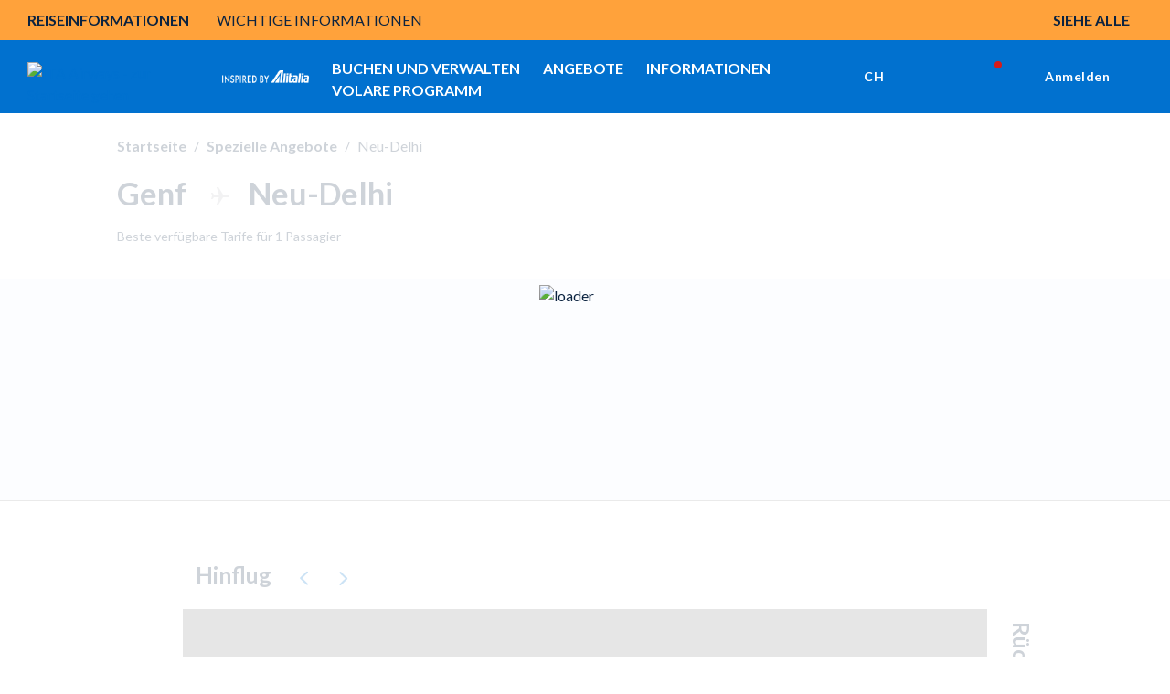

--- FILE ---
content_type: text/html;charset=utf-8
request_url: https://www.ita-airways.com/de_ch/offers/all-offers/offer-detail.html?from=GVA&to=DEL&roundTrip=true&dateOutbound=28-11-2023&dateInbound=06-12-2023
body_size: 27236
content:
<!doctype html>

<html dir="ltr" lang="de-ch" class="no-js">
	<head><meta name="viewport" content="width=device-width, initial-scale=1.0"><link rel="preload" href="https://www.ita-airways.com/../../content/dam/itaspa/images/booking/loadernew.gif" as="image"><link rel="preload" href="https://www.ita-airways.com/content/dam/itaspa/images/booking/loadernew.gif" as="image"><link rel="preload" href="https://www.ita-airways.com/content/dam/itaspa/loghi/logo_ita_negative_desktop.svg" as="image">


  


<meta charset="UTF-8">





    

    

    

    

    <script defer type="text/javascript" src="https://rum.hlx.page/.rum/@adobe/helix-rum-js@%5E2/dist/micro.js" data-routing="p00000-e000000"></script>
<script type="text/javascript">
        <!-- Fixing Input Auto Zooming on iOS -->
        if (navigator.userAgent.indexOf("iPhone") > -1) {
            const viewport = document.querySelector("[name=viewport]");
            viewport.setAttribute("content", viewport.getAttribute("content") + ", maximum-scale=1.0");
        }
    </script>

    
    

    

    
<title>Flüge von Genf nach Neu-Delhi | ITA Airways</title>
<meta name="description" content="Fliegen Sie von Genf nach Neu-Delhi mit ITA Airways. Entdecken Sie alle exklusiven Vorteile, die Ihnen zur Verfügung stehen, und buchen Sie jetzt Ihren Flug. Wir freuen uns darauf, Sie an Bord begrüßen zu dürfen!">
<meta name="robots" content="NOINDEX,FOLLOW">


    



    
        
    
        
    
        
    
        
    
        
    
        
    
        
    
        
    
        
    
        
    
        
    
        <link rel="alternate" href="https://www.ita-airways.com/it_ch/offers/all-offers/offer-detail.html?from=GVA&amp;to=DEL" hreflang="it-ch">
    
        <link rel="alternate" href="https://www.ita-airways.com/fr_ch/offers/all-offers/offer-detail.html?from=GVA&amp;to=DEL" hreflang="fr-ch">
    
        <link rel="alternate" href="https://www.ita-airways.com/de_ch/offers/all-offers/offer-detail.html?from=GVA&amp;to=DEL" hreflang="de-ch">
    
        
    
        
    
        
    
        
    
        
    
        
    
        
    
        
    
        
    
        
    
        
    
        
    
        
    
        
    



    
    




    <meta http-equiv="X-UA-Compatible" content="IE=edge">

    
    
<script src="https://www.ita-airways.com/etc.clientlibs/clientlibs/granite/jquery.1fc733054ddb2e2fcd4a0f763671047b.js"></script>
<script src="https://www.ita-airways.com/etc.clientlibs/clientlibs/granite/utils.a21d361818b30206df3d6bb4e9432229.js"></script>
<script src="https://www.ita-airways.com/etc.clientlibs/clientlibs/granite/jquery/granite.ed0d934d509c9dab702088c125c92b4f.js"></script>
<script src="https://www.ita-airways.com/etc.clientlibs/foundation/clientlibs/jquery.dd9b395c741ce2784096e26619e14910.js"></script>
<script src="https://www.ita-airways.com/etc.clientlibs/foundation/clientlibs/shared.e9d9a3990d7779c2e8e3361187f3d36b.js"></script>
<script src="https://www.ita-airways.com/etc.clientlibs/clientlibs/granite/jquery-ui.99d8b552b0168e049b4d8a2d5568e57e.js"></script>
<script src="https://www.ita-airways.com/etc.clientlibs/foundation/clientlibs/jquery-ui.3cc462ae7fb48fa3949850e903137f14.js"></script>
<script src="https://www.ita-airways.com/etc.clientlibs/cq/personalization/clientlib/personalization/jcarousel.cc7dea94a274734c99816ecbf9325393.js"></script>
<script src="https://www.ita-airways.com/etc.clientlibs/cq/personalization/clientlib/underscore.60ddccf42f9471735683f31a421d2be0.js"></script>
<script src="https://www.ita-airways.com/etc.clientlibs/cq/personalization/clientlib/personalization/kernel.f669d672edea578c8c57e1d19946b034.js"></script>
<script src="https://www.ita-airways.com/etc.clientlibs/cq/personalization/clientlib/personalization/select2.1253fda17118b06b4fb998a1bb3e56c7.js"></script>
<script src="https://www.ita-airways.com/etc.clientlibs/cq/personalization/clientlib/personalization/ui.f0d2d020664405acd0ae54eb4a8efc63.js"></script>




    
    
        
    
<link rel="stylesheet" href="https://www.ita-airways.com/etc.clientlibs/alitalia/clientlibs/clientlibs-ltr.b9f5f9e5250973dda039f0a8a66987f6.css" type="text/css">



    
    
    
<link rel="stylesheet" href="https://www.ita-airways.com/etc.clientlibs/alitalia/clientlibs/clientlibs.289e63bbb31cc5fd536d28751adee333.css" type="text/css">




    

	
    
<link rel="stylesheet" href="https://www.ita-airways.com/etc.clientlibs/foundation/clientlibs/main.c111e1c7ce3f8444493d965a44cf071c.css" type="text/css">
<script src="https://www.ita-airways.com/etc.clientlibs/foundation/clientlibs/main.be53d5d2acc50492007c4929cbe3ee9e.js"></script>



	
	


    <!--sly data-sly-include="author.html" /-->

    <!-- incluso css richtext custom  -->
    
        
    
<link rel="stylesheet" href="https://www.ita-airways.com/etc.clientlibs/alitalia/clientlibs/clientlibs-richtext-custom-embed.48c2f1ae90e6f59cfb279232c1ac6942.css" type="text/css">



    

    
    
<link rel="stylesheet" href="https://www.ita-airways.com/etc.clientlibs/alitalia/clientlibs/clientlibs-itaspa.271b97e075d41d3442feddd0b8749b9b.css" type="text/css">




    
    
<link rel="stylesheet" href="https://www.ita-airways.com/etc.clientlibs/alitalia/clientlibs/clientlib-site.7e493e6e0005a544c5c1f8a06aeb37dc.css" type="text/css">




    



    <link type="image/x-icon" href="https://www.ita-airways.com/content/dam/alitalia/favicon.ico" rel="icon">
    <link type="image/x-icon" href="https://www.ita-airways.com/content/dam/alitalia/favicon.ico" rel="shortcut icon">

    <link href="https://fonts.googleapis.com/css?family=Monoton" rel="stylesheet" type="text/css">

    <link rel="stylesheet" href="https://cdnjs.cloudflare.com/ajax/libs/font-awesome/4.7.0/css/font-awesome.min.css">

    <link rel="stylesheet" href="https://cdn.jsdelivr.net/npm/bootstrap-icons@1.8.0/font/bootstrap-icons.css">

    <meta name="format-detection" content="telephone=no">

    <!--<link rel="stylesheet" href="/etc/designs/alitalia/clientlibs/css/print.css" media="print">-->

    <!--<script src="/etc/designs/alitalia/clientlibs/js/modernizr.custom.js" type="text/javascript"></script>-->
    <script src="https://www.ita-airways.com/etc.clientlibs/alitalia/clientlibs/clientlibs/resources/js/modernizr.custom.js" type="text/javascript"></script>

    

    <script type="text/javascript">
        var Millemigliagallerylogouturl = "";
        var internalUrl = "/de_ch/homepage";
        var jsonProtocol = true;
        var invisibleRecaptchaSiteKey = "6Ldhxj0UAAAAACMfJpZyd7BKzU9ocGMd1W-d2bWw";
        var responsesalesforce = "";   
        var check = responsesalesforce.toLocaleLowerCase();
    
        var cookieAnalytics =  "";
        var urlanalitics = window.location.href;
	    if (urlanalitics.includes('en_si') || urlanalitics.includes('it_lu')) {
          if(check === "false"){
            cookieAnalytics = "denied";
             }else{
               if(check === "true"){
            cookieAnalytics = "granted";
          }
        }
       }
        if (location.protocol !== 'https:') {
            $.ajaxSetup({xhrFields: {withCredentials: true}});
        }

        var translatedMessagesContext = {
            ready: false,
            messages: [],
            keys: []
        };

        var pageSettings = {
            fullMonths: [
                "Januar",
                "Februar",
                "März",
                "April",
                "Mai",
                "Juni",
                "Juli",
                "August",
                "September",
                "Oktober",
                "November",
                "Dezember"
            ],
            monthAbbrs: [
                "Jan",
                "Feb",
                "Mrz",
                "Apr",
                "Mai",
                "Jun",
                "Jul",
                "Aug",
                "Sep",
                "Okt",
                "Nov",
                "Dez"
            ],
            fullDays: [
                "Montag",
                "Dienstag",
                "Mittwoch",
                "Donnerstag",
                "Freitag",
                "Samstag",
                "Sonntag"
            ],
            dayAbbrs: [
                "Mo",
                "Di",
                "Mi",
                "Do",
                "Fr",
                "Sa",
                "So"
            ],
            dayAbbrsSunday: [
                "So",
                "Mo",
                "Di",
                "Mi",
                "Do",
                "Fr",
                "Sa"
            ],
            titles: [
                "Vorheriger Monat",
                "Nächster Monat",
                "Vorheriges Jahr",
                "Nächstes Jahr",
                "Heute",
                "Kalender anzeigen",
                "Woche",
                "Woche [[%0%]] von [[%1%]]",
                "Woche",
                "Wählen Sie ein Datum aus",
                "Klicken Sie &, um das Element zu verschieben",
                "Zuerst anzeigen \u201C[[%0%]]\u201D",
                "Zum heutigen Datum",
                "Deaktiviertes Datum"
            ],
            labels: {
                "cercaVolo.label.andataritorno": "Hin- und Rückflug",
                "cercaVolo.label.soloandata": "Einfacher Flug",
                "cercaVolo.label.economy": "Economy",
                "cercaVolo.label.business": "Business",
                "cercaVolo.label.passeggeri.single": "Passagier",
                "cercaVolo.label.passeggeri": "Fluggäste"
            },
            dateFormat: "%d/%m/%Y",
            overlayClose: "Schliessen",
            gbAirports: [],
            dataRecaptchaSiteKey: "6LcochIUAAAAAAelHcLMVs_TQCfUEMaTfu7Bp5Rn"
        };

        try {
            if ("datePickerController" in window) {
                datePickerController.loadLanguage();
            }
            ;
        } catch (err) {
        }
        ;

        function getI18nTranslate(key, unchanged) {
            return (!key || !translatedMessagesContext.ready)
                ? (unchanged ? key : '') :
                translatedMessagesContext.messages[key] || (unchanged ? key : '');
        }

        function setI18nTranslate(key) {
            return translatedMessagesContext.keys.push(key);
        }

        function wcagExternalLinkChecker() {
            var message = "Warning: you are about to leave the present website and be redirected to an external site";
            var externalLinkConfig = "desktop:on, mobile:off";
            var externalLinkMarkets = "us";
            var deviceConfig = window["mobileCheck"] && window["mobileCheck"]()
                ? "mobile:on" : "desktop:on";
            var currentLang = $("html").attr("lang").split("-")[1];
            if (searchStringInArray(currentLang, externalLinkMarkets.split(",")) >= 0
                && externalLinkConfig.replace(/ /g, "").indexOf(deviceConfig) >= 0) {
                $('a').click(function (e) {
                    e.preventDefault();
                    var url = $(this).attr("href");
                    if (isExternal(url)) {
                        if (confirm(message)) {
                            window.open(url);
                        }
                    } else if (url && url.indexOf("javascript") < 0) {
                        if ($(this).attr("target") == "_blank") {
                            window.open(url);
                        } else {
                            location.href = url;
                        }
                    }

                    /* AMS Bugfix #4890 problema link interni js */
                    else {
                        var f = new Function(url);
                        f();
                    }
                    /* Fine bugfix #4890 */
                });
                $("#ssoGatewayBuy").submit(function (event) {
                    if (!confirm(message)) {
                        event.preventDefault();
                    }
                });

                $("#ssoGatewayTransfer").submit(function (event) {
                    if (!confirm(message)) {
                        event.preventDefault();
                    }
                });

                $("#ssoGatewayDonate").submit(function (event) {
                    if (!confirm(message)) {
                        event.preventDefault();
                    }
                });

                $("#ssoGatewayClaim").submit(function (event) {
                    if (!confirm(message)) {
                        event.preventDefault();
                    }
                });
            }

        }

        function searchStringInArray(str, strArray) {
            for (var j = 0; j < strArray.length; j++) {
                if (strArray[j].match(str)) return j;
            }
            return -1;
        }

        function isExternal(url) {
            if (!url || url.indexOf("javascript") >= 0) {
                return false;
            }
            if (url.replace('http://', '').replace('https://', '').split('/')[0].indexOf("alitalia.com") >= 0) {
                return false;
            }
            var match = url.match(/^([^:\/?#]+:)?(?:\/\/([^\/?#]*))?([^?#]+)?(\?[^#]*)?(#.*)?/);
            if (typeof match[1] === "string" && match[1].length > 0 && match[1].toLowerCase() !== location.protocol) return true;
            if (typeof match[2] === "string" && match[2].length > 0 && match[2].replace(new RegExp(":(" + {
                "http:": 80,
                "https:": 443
            }[location.protocol] + ")?$"), "") !== location.host) return true;
            return false;
        }


    </script>

    

    <link rel="stylesheet" href="https://fonts.googleapis.com/css2?family=Josefin+Sans:ital,wght@0,400;0,700&amp;display=swap">
    <link rel="stylesheet" href="https://fonts.googleapis.com/css2?family=Raleway:wght@400;500;700;800&amp;display=swap">
    <link rel="stylesheet" href="https://fonts.googleapis.com/css2?family=Raleway:wght@500;700&amp;display=swap">
    <link href="https://fonts.googleapis.com/css?family=Open+Sans:700,300,400,600" rel="stylesheet" type="text/css">

    <script src="https://www.google.com/recaptcha/api.js"></script>

    
    <!-- <meta http-equiv="cache-control" content="max-age=0" />
    <meta http-equiv="cache-control" content="no-cache" />
    <meta http-equiv="expires" content="0" />
    <meta http-equiv="expires" content="Tue, 01 Jan 1980 1:00:00 GMT" />
    <meta http-equiv="pragma" content="no-cache" /> -->

    



    <script type="text/javascript">
        var isPublishEnvironment = "true";
        var dataCRM = {};
        //base
        const languageCRM = "de";
        const marketCRM = "ch"; 
        if (isPublishEnvironment) {
            function createDataCRM() {
                var currentURL = document.URL;
                var currentPageTitle = document.title;
    
                var previousPageURL = sessionStorage.getItem('previousPageURL') || "";
                var previousPageTitle = sessionStorage.getItem('previousPageTitle') || "";
                if (previousPageURL === currentURL && previousPageTitle === currentPageTitle) {

                    dataCRM = {
                        "previousPageURL": previousPageURL,
                        "pageURL": currentURL,
                        "pageTitle": currentPageTitle,
                        "previousPageTitle": previousPageTitle,
                        "pathname": document.location.pathname,
                        "country": marketCRM,
                        "language": languageCRM
                    };
                } else {
                    sessionStorage.setItem('previousPageURL', currentURL);
                    sessionStorage.setItem('previousPageTitle', currentPageTitle);
                    dataCRM = {
                        "previousPageURL": previousPageURL,
                        "pageURL": currentURL,
                        "pageTitle": currentPageTitle,
                        "previousPageTitle": previousPageTitle,
                        "pathname": document.location.pathname,
                        "country": marketCRM,
                        "language": languageCRM
                    };
    

                }
            }  
            createDataCRM();
        }
    </script>
     
    <script type="text/javascript">
	var isPublishEnvironment = "true";
	var currency = "CHF";
	var pageTitle = "Dettaglio offerta";
	var now = new Date();
	var hh = now.getHours() < 10 ? "0" + now.getHours() : now.getHours();
	var mm = now.getMinutes() < 10 ? "0" + now.getMinutes() : now.getMinutes();
	var ss = now.getSeconds() <10 ? "0" + now.getSeconds() : now.getSeconds();
	var timestamp = hh + ":" + mm + ":" + ss;
	var dcsid = ""
	var countryCode = "ch";
	var languageCode = "de";
	
	function is3PartyCookieAccepted(){
		no3party = getCookie("no3rdparty");
		return (no3party != "1" && no3party != "" );
	}
	function isMarketingCookieAccepted(){
		noMarketing = getCookie("nomarketing");
		return (noMarketing != "1" && noMarketing != "");
	}

function isAdCookieAccepted(){
    try {
        var cookiesDecoded = getCookie("cookiesPolicyCustomization");
        var adStorage = JSON.parse(cookiesDecoded).ad_storage;
    } catch(e) {
        var adStorage = "";
    }
    return (adStorage == "granted");
}


function isAnalyticsCookieAccepted(){
    try {
        var cookiesDecoded = getCookie("cookiesPolicyCustomization");
        var analyticsStorage = JSON.parse(cookiesDecoded).analytics_storage;
    } catch(e) {
        var analyticsStorage = "";
    }
    return (analyticsStorage == "granted");
}

function isPersonalizationCookieAccepted(){
    try {
        var cookiesDecoded = atob(getCookie("cookiesPolicyCustomization"));
        var personalizationStorage = JSON.parse(cookiesDecoded).personalization_storage;
    } catch(e) {
        var personalizationStorage = "";
    }
    return (personalizationStorage == "granted");
}
	function getCookie(cname) {
	    var name = cname + "=";
	    var ca = document.cookie.split(';');
	    for(var i=0; i<ca.length; i++) {
	        var c = ca[i];
	        while (c.charAt(0)==' ') c = c.substring(1);
	        if (c.indexOf(name) == 0) return c.substring(name.length,c.length);
	    }
	    return "";
	}
</script>

<script type="text/javascript">
	var activateWebtrends = false;
	
	/*GTM* base */
	dataLayer = [{}];
	
	/*To insert data BEFORE GTM is started base*/
	function addAnalyticsData(obj){
		for (var attrname in obj) { dataLayer[0][attrname] = obj[attrname]; }
	}
	
	/*To insert data AFTER GTM is started*/
	function pushAnalyticsData(obj){
		var dlObj = {};
		for(var elem in dataLayer){
			/*skip copy of events*/
			if(typeof dataLayer[elem]["event"] == "undefined"){
				for (var attrname in dataLayer[elem]) { dlObj[attrname] = dataLayer[elem][attrname]; }			
			}
		}
		for (var attrname in obj) { dlObj[attrname] = obj[attrname]; }
		dataLayer.push(dlObj);
	}
	
	function getDataLayerData(key){
		var result = "";
		for(var i = dataLayer.length -1 ; i >= 0 && !result; i--){
			result = dataLayer[i][key];
		}
		return result;
	}
	
	function pushAnalyticsEvent(key, value){
		var obj = {};
		obj[key] = value;
		dataLayer.push(obj);
	}
	
	/* function pushAnalyticsIncrementalEvent(key, value){
		var i = dataLayer.length-1;
		var index = 0;
		for(i = dataLayer.length-1; i >= 0 && index == 0; i--){
			if(dataLayer[i][key] && dataLayer[i][key].indexOf(value) == 0){
				index = parseInt(dataLayer[i][key].replace(value, ""));
				
			}
		}
		pushAnalyticsEvent(key, value + (index + 1));
	} */
	
	function pushFanplayrEvent() {
	    console.log("base " + DTMRule);
        pushAnalyticsEvent("event", DTMRule);
    }
	
	function pushAnalyticsEcouponEvent(){
		pushAnalyticsEvent("event", "eCouponFanPlayr");
	}
	
	function activateGTMOnce(section){
		if(isPublishEnvironment === "true"
				&& section == analytics_pageMacroSection){
			activateGTM();
		}
	}

	
	function activateWebtrendsOnce(section){}
	
	function activateDTMRule(DTMRule){
		if(isPublishEnvironment === "true"
				&& DTMRule){
			if(typeof window["_satellite"] !== "undefined"){
				_satellite.track(DTMRule);
			}
			else{
				console.error("Cannot activate DTM rule " + DTMRule 
						+ ". _satellite object not found");
			}
			
		}
	}
	
	var obj = {};
	// header base
	obj['Country'] = countryCode + '_' + languageCode;
	obj['Timestamp'] = timestamp;
	obj['language'] = languageCode;
	obj['currency'] = currency;
	//obj['page'] = pageTitle;
	obj['3PartyCookieAccepted'] = is3PartyCookieAccepted() ? "true" : "false";
	obj['marketingCookieAccepted'] = isMarketingCookieAccepted() ? "true" : "false";
    var urlanalitics = window.location.href;
    if (urlanalitics.includes('en_si') || urlanalitics.includes('it_lu')) {
    obj['ad_storage'] = "denied";
    obj['analytics_storage'] = cookieAnalytics;
    obj['personalization_storage'] = "denied";
    }else{
    obj['ad_storage'] = isAdCookieAccepted() ? "granted" : "denied";
    obj['analytics_storage'] = isAnalyticsCookieAccepted() ? "granted" : "denied";
    obj['personalization_storage'] = isPersonalizationCookieAccepted() ? "granted" : "denied";
    }
	/* This is needed by Target/Launch implementation to discriminate AEM 61 from AEM 65 */

	obj['at_property'] = "aem65";

/*
	var programma_ff = "";
	var numero_ff = "";
	var tipologia_di_telefono = "";
	var prefisso = "";
	obj['programma_ff'] = programma_ff;
	obj['numero_ff'] = numero_ff;
	obj['tipologia_di_telefono'] = tipologia_di_telefono;
	obj['prefisso'] = prefisso;
*/

	
	addAnalyticsData(obj);
	
	
	function onLoginClientContextProfileInitialized_millemiglialogin(){
		var profileStore = CQ_Analytics.ClientContextMgr.getRegisteredStore('profile');
		/* MMLogin e MMcode*/
		var obj = {};
		if (isLoginContextAuthenticated()) {
			var customerNumber = profileStore.getInitProperty('customerNumber', false);
			obj["MMLogin"] = "1";
			obj["MMcode"] = customerNumber;			
		}
		else{
			obj["MMLogin"] = "0";
		}
		addAnalyticsData(obj);
		
		activateGTMOnce("base");
	}
	
	/*inserisce le variabili non disponibili prima del document.ready nel dataLayer nel dataLayer resouce template base*/
	jQuery(document).ready(function(){
		if(is3PartyCookieAccepted()){
			if (window['registerLoginContextProfileCallback']) {
				window['registerLoginContextProfileCallback'](onLoginClientContextProfileInitialized_millemiglialogin);
				
			}
		}
		
		activateWebtrendsOnce("base");
	});
</script>


<script type="text/javascript">
    var analytics_pageMacroSection = "base";

    var origin = localStorage.getItem('origin');
    var originCity = localStorage.getItem('originCity');
    var destination = localStorage.getItem('destination');
    var destinationCity = localStorage.getItem('destinationCity');
    var flight = localStorage.getItem('flight');
    var Returnflight = localStorage.getItem('Returnflight');
    var bpPrinted = localStorage.getItem('bpPrinted');
    var bpSent = localStorage.getItem('bpSent');
    var offloadDone = localStorage.getItem('offloadDone');
    var deepLinkClick = localStorage.getItem('deepLinkClick');
    var removedAncillary = localStorage.getItem('removedAncillary');
    var revenueAncillary = localStorage.getItem('revenueAncillary');
    var bpReprinted = localStorage.getItem('bpReprinted');
    var checkinStarted = localStorage.getItem('checkinStarted');
    var checkinComplete = localStorage.getItem('checkinComplete');
    var checkinError = localStorage.getItem('checkinError');
    var pnr = localStorage.getItem('pnr');
    var departureDate = localStorage.getItem('departureDate');
    var roundTrip = localStorage.getItem('roundTrip');
    var paxAdult = localStorage.getItem('paxAdult');
    var paxYoung = localStorage.getItem('paxYoung');
    var paxChild = localStorage.getItem('paxChild');
    var paxInfant = localStorage.getItem('paxInfant');
    var paymentType = localStorage.getItem('paymentType');
    var baggage = localStorage.getItem('baggage');
    var seat = localStorage.getItem('seat');
    var lounge = localStorage.getItem('lounge');
    var fastTrack = localStorage.getItem('fastTrack');
    var insurance = localStorage.getItem('insurance');
    var paxAdd = localStorage.getItem('paxAdd');
    var daysToFlight = localStorage.getItem('daysToFlight');

    obj['pnr'] = pnr;
    obj['origin'] = origin;
    obj['originCity'] = originCity;
    obj['destination'] = destination;
    obj['destinationCity'] = destinationCity;
    obj['departureDate'] = departureDate;
    obj['roundTrip'] =  roundTrip;
    obj['flight'] = flight;
    obj['Returnflight'] = Returnflight;
    obj['bpPrinted'] = bpPrinted;
    obj['bpSent'] = bpSent;
    obj['offloadDone'] = offloadDone;
    obj['deepLinkClick'] = deepLinkClick;
    obj['removedAncillary'] = removedAncillary;
    obj['revenueAncillary'] = revenueAncillary;
    obj['insurance'] = insurance;
    obj['bpReprinted'] = bpReprinted;
    obj['checkinStarted'] = checkinStarted;
    obj['checkinComplete'] = checkinComplete;
    obj['checkinError'] = checkinError;
    obj['paxAdult'] = paxAdult;
    obj['paxYoung'] = paxYoung;
    obj['paxChild'] = paxChild;
    obj['paxInfant'] = paxInfant;
    obj['baggage'] = baggage;
    obj['seat'] = seat;
    obj['lounge'] = lounge;
    obj['fastTrack'] = fastTrack;
    obj['paxAdd'] = paxAdd;
    obj['daysToFlight'] = daysToFlight;
    obj['paymentType'] = paymentType;

    pushAnalyticsData(obj);

</script>
<!-- Google Tag Manager datalayer addiction template base-->
<script>
                var url = window.location.href;

                var gtmCode = "GTM-H2KN";

                if (url.includes('en_si') || url.includes('it_lu')) {
                    gtmCode = "GTM-WF2FF3";
                }
        (function(w, d, s, l, i) {
        w[l] = w[l] || [];
        w[l].push({
            'gtm.start': new Date().getTime(),
            event: 'gtm.js'
        });
        var f = d.getElementsByTagName(s)[0],
            j = d.createElement(s),
            dl = l != 'dataLayer' ? '&l=' + l : '';
        j.async = true;
        j.src = '//www.googletagmanager.com/gtm.js?id=' + i + dl;
        f.parentNode.insertBefore(j, f);

    })(window, document, 'script', 'dataLayer', gtmCode);

</script>

<!-- End Google Tag Manager -->

    
<script type="text/javascript">
    var analytics_pageMacroSection = "base";

    var origin = localStorage.getItem('origin');
    var originCity = localStorage.getItem('originCity');
    var destination = localStorage.getItem('destination');
    var destinationCity = localStorage.getItem('destinationCity');
    var flight = localStorage.getItem('flight');
    var Returnflight = localStorage.getItem('Returnflight');
    var bpPrinted = localStorage.getItem('bpPrinted');
    var bpSent = localStorage.getItem('bpSent');
    var offloadDone = localStorage.getItem('offloadDone');
    var deepLinkClick = localStorage.getItem('deepLinkClick');
    var removedAncillary = localStorage.getItem('removedAncillary');
    var revenueAncillary = localStorage.getItem('revenueAncillary');
    var bpReprinted = localStorage.getItem('bpReprinted');
    var checkinStarted = localStorage.getItem('checkinStarted');
    var checkinComplete = localStorage.getItem('checkinComplete');
    var checkinError = localStorage.getItem('checkinError');
    var pnr = localStorage.getItem('pnr');
    var departureDate = localStorage.getItem('departureDate');
    var roundTrip = localStorage.getItem('roundTrip');
    var paxAdult = localStorage.getItem('paxAdult');
    var paxYoung = localStorage.getItem('paxYoung');
    var paxChild = localStorage.getItem('paxChild');
    var paxInfant = localStorage.getItem('paxInfant');
    var paymentType = localStorage.getItem('paymentType');
    var baggage = localStorage.getItem('baggage');
    var seat = localStorage.getItem('seat');
    var lounge = localStorage.getItem('lounge');
    var fastTrack = localStorage.getItem('fastTrack');
    var insurance = localStorage.getItem('insurance');
    var paxAdd = localStorage.getItem('paxAdd');
    var daysToFlight = localStorage.getItem('daysToFlight');

    obj['pnr'] = pnr;
    obj['origin'] = origin;
    obj['originCity'] = originCity;
    obj['destination'] = destination;
    obj['destinationCity'] = destinationCity;
    obj['departureDate'] = departureDate;
    obj['roundTrip'] =  roundTrip;
    obj['flight'] = flight;
    obj['Returnflight'] = Returnflight;
    obj['bpPrinted'] = bpPrinted;
    obj['bpSent'] = bpSent;
    obj['offloadDone'] = offloadDone;
    obj['deepLinkClick'] = deepLinkClick;
    obj['removedAncillary'] = removedAncillary;
    obj['revenueAncillary'] = revenueAncillary;
    obj['insurance'] = insurance;
    obj['bpReprinted'] = bpReprinted;
    obj['checkinStarted'] = checkinStarted;
    obj['checkinComplete'] = checkinComplete;
    obj['checkinError'] = checkinError;
    obj['paxAdult'] = paxAdult;
    obj['paxYoung'] = paxYoung;
    obj['paxChild'] = paxChild;
    obj['paxInfant'] = paxInfant;
    obj['baggage'] = baggage;
    obj['seat'] = seat;
    obj['lounge'] = lounge;
    obj['fastTrack'] = fastTrack;
    obj['paxAdd'] = paxAdd;
    obj['daysToFlight'] = daysToFlight;
    obj['paymentType'] = paymentType;

    pushAnalyticsData(obj);

</script>
<!-- Google Tag Manager datalayer addiction template base-->
<script>
                var url = window.location.href;

                var gtmCode = "GTM-H2KN";

                if (url.includes('en_si') || url.includes('it_lu')) {
                    gtmCode = "GTM-WF2FF3";
                }
        (function(w, d, s, l, i) {
        w[l] = w[l] || [];
        w[l].push({
            'gtm.start': new Date().getTime(),
            event: 'gtm.js'
        });
        var f = d.getElementsByTagName(s)[0],
            j = d.createElement(s),
            dl = l != 'dataLayer' ? '&l=' + l : '';
        j.async = true;
        j.src = '//www.googletagmanager.com/gtm.js?id=' + i + dl;
        f.parentNode.insertBefore(j, f);

    })(window, document, 'script', 'dataLayer', gtmCode);

</script>

<!-- End Google Tag Manager -->

    
        <script type="text/javascript">
            function activateDTMRule(DTMRule) {
                if (isPublishEnvironment === "true"
                    && DTMRule) {
                    if (typeof window["_satellite"] !== "undefined") {
                        _satellite.track(DTMRule);
                    } else {
                        console.error("Cannot activate DTM rule " + DTMRule
                            + ". _satellite object not found");
                    }
                }
            }
        </script>
        <!-- inclusion target for ITA start -->


        <!-- footer script start -->
        <!-- footer script end -->
        <!-- header js foo start -->

        <!-- header js foo end -->
        <!-- inclusion target for ITA end -->
    
    <!-- Cloud Services inclusion START template base 1/2 -->
   

<!-- Cloud Services inclusion END -->

    
    
<script src="https://www.ita-airways.com/etc.clientlibs/alitalia/clientlibs/clientlibs-recaptcha.32576e0db3046f0bc506b03270a5330d.js"></script>








    
<link rel="stylesheet" href="https://www.ita-airways.com/etc.clientlibs/alitalia/clientlibs/clientlibs-header-booking-3.b70a0b21a0d51a3bffdcde2a6be8be91.css" type="text/css">
<script src="https://www.ita-airways.com/etc.clientlibs/alitalia/clientlibs/clientlibs-header-booking-3.ab610c91810512682b43e174adbf2ada.js"></script>





<!-- Google Tag Manager -->
<script>
    (function(w, d, s, l, i) {
        w[l] = w[l] || [];
        w[l].push({
            'gtm.start': new Date().getTime(),
            event: 'gtm.js'
        });
        var f = d.getElementsByTagName(s)[0],
            j = d.createElement(s),
            dl = l != 'dataLayer' ? '&l=' + l : '';
        j.async = true;
        j.src = '//www.googletagmanager.com/gtm.js?id=' + i + dl;
        f.parentNode.insertBefore(j, f);
    })(window, document, 'script', 'dataLayer', 'GTM-H2KN');
</script>
<!-- End Google Tag Manager -->


    <script type="text/javascript">
        function activateDTMRule(DTMRule){
            if(isPublishEnvironment === "true"
                && DTMRule){
                if(typeof window["_satellite"] !== "undefined"){
                    _satellite.track(DTMRule);
                }
                else{
                    /*console.error("Cannot activate DTM rule " + DTMRule
                    + ". _satellite object not found");*/
                }
            }
        }
    </script>
    <!-- inclusion target for ITA start -->
    <!-- prod start -->
    
        <script src="https://assets.adobedtm.com/f2dfed6a35b7/04425b44f9de/launch-b085d556149e.min.js" async></script>
    
    <!-- prod end -->
    <!-- preprod/stage/dev start -->
    


<!-- Cloud Services inclusion START  template base 2/2-->
   
<!-- Cloud Services inclusion END -->
<meta name="generator" content="Kleecks"><meta property="og:title" content="Flüge von Genf nach Neu-Delhi | ITA Airways"><meta property="og:type" content="website"><meta property="og:site_name" content="ITA Airways"><meta property="og:description" content="Fliegen Sie von Genf nach Neu-Delhi mit ITA Airways. Entdecken Sie alle exklusiven Vorteile, die Ihnen zur Verfügung stehen, und buchen Sie jetzt Ihren Flug. Wir freuen uns darauf, Sie an Bord begrüßen zu dürfen!"><meta property="og:locale" content="de_CH"><meta name="twitter:title" content="Flüge von Genf nach Neu-Delhi | ITA Airways"><meta name="twitter:description" content="Fliegen Sie von Genf nach Neu-Delhi mit ITA Airways. Entdecken Sie alle exklusiven Vorteile, die Ihnen zur Verfügung stehen, und buchen Sie jetzt Ihren Flug. Wir freuen uns darauf, Sie an Bord begrüßen zu dürfen!"><meta name="twitter:card" content="summary">
<script>(window.BOOMR_mq=window.BOOMR_mq||[]).push(["addVar",{"rua.upush":"false","rua.cpush":"true","rua.upre":"false","rua.cpre":"false","rua.uprl":"false","rua.cprl":"false","rua.cprf":"false","rua.trans":"SJ-5bd870c3-c0a6-4843-a478-c56e679eb9b5","rua.cook":"false","rua.ims":"false","rua.ufprl":"false","rua.cfprl":"true","rua.isuxp":"false","rua.texp":"norulematch","rua.ceh":"false","rua.ueh":"false","rua.ieh.st":"0"}]);</script>
                              <script>!function(a){var e="https://s.go-mpulse.net/boomerang/",t="addEventListener";if("False"=="True")a.BOOMR_config=a.BOOMR_config||{},a.BOOMR_config.PageParams=a.BOOMR_config.PageParams||{},a.BOOMR_config.PageParams.pci=!0,e="https://s2.go-mpulse.net/boomerang/";if(window.BOOMR_API_key="8MCV3-X3VBY-UHUMW-QNL9C-AJ6LJ",function(){function n(e){a.BOOMR_onload=e&&e.timeStamp||(new Date).getTime()}if(!a.BOOMR||!a.BOOMR.version&&!a.BOOMR.snippetExecuted){a.BOOMR=a.BOOMR||{},a.BOOMR.snippetExecuted=!0;var i,_,o,r=document.createElement("iframe");if(a[t])a[t]("load",n,!1);else if(a.attachEvent)a.attachEvent("onload",n);r.src="javascript:void(0)",r.title="",r.role="presentation",(r.frameElement||r).style.cssText="width:0;height:0;border:0;display:none;",o=document.getElementsByTagName("script")[0],o.parentNode.insertBefore(r,o);try{_=r.contentWindow.document}catch(O){i=document.domain,r.src="javascript:var d=document.open();d.domain='"+i+"';void(0);",_=r.contentWindow.document}_.open()._l=function(){var a=this.createElement("script");if(i)this.domain=i;a.id="boomr-if-as",a.src=e+"8MCV3-X3VBY-UHUMW-QNL9C-AJ6LJ",BOOMR_lstart=(new Date).getTime(),this.body.appendChild(a)},_.write("<bo"+'dy onload="document._l();">'),_.close()}}(),"".length>0)if(a&&"performance"in a&&a.performance&&"function"==typeof a.performance.setResourceTimingBufferSize)a.performance.setResourceTimingBufferSize();!function(){if(BOOMR=a.BOOMR||{},BOOMR.plugins=BOOMR.plugins||{},!BOOMR.plugins.AK){var e="true"=="true"?1:0,t="",n="clnkutax2w5nc2ljifyq-f-0341f4ee8-clientnsv4-s.akamaihd.net",i="false"=="true"?2:1,_={"ak.v":"39","ak.cp":"1475738","ak.ai":parseInt("732822",10),"ak.ol":"0","ak.cr":9,"ak.ipv":4,"ak.proto":"h2","ak.rid":"22058b86","ak.r":51095,"ak.a2":e,"ak.m":"a","ak.n":"essl","ak.bpcip":"18.218.170.0","ak.cport":34256,"ak.gh":"23.215.214.241","ak.quicv":"","ak.tlsv":"tls1.3","ak.0rtt":"","ak.0rtt.ed":"","ak.csrc":"-","ak.acc":"","ak.t":"1768505713","ak.ak":"hOBiQwZUYzCg5VSAfCLimQ==q2VlIJMFzuWhFYIAGZe2PSIDidqBVyuJfe2ei90j6/3xFTPYcUXWlbWfsCkUVvi4+/atqYeNg65KdvkdPfZ1+YBk9h31V6JJroQ/WMHHMwaYfBHlnMiqpfz/8X2ZOEewSlyGHSWIQrgP/[base64]/zemRvV91Hm5WDUN8Bxd0KvesmpGd93OAAR8VXrL6U8hoB9M=","ak.pv":"100","ak.dpoabenc":"","ak.tf":i};if(""!==t)_["ak.ruds"]=t;var o={i:!1,av:function(e){var t="http.initiator";if(e&&(!e[t]||"spa_hard"===e[t]))_["ak.feo"]=void 0!==a.aFeoApplied?1:0,BOOMR.addVar(_)},rv:function(){var a=["ak.bpcip","ak.cport","ak.cr","ak.csrc","ak.gh","ak.ipv","ak.m","ak.n","ak.ol","ak.proto","ak.quicv","ak.tlsv","ak.0rtt","ak.0rtt.ed","ak.r","ak.acc","ak.t","ak.tf"];BOOMR.removeVar(a)}};BOOMR.plugins.AK={akVars:_,akDNSPreFetchDomain:n,init:function(){if(!o.i){var a=BOOMR.subscribe;a("before_beacon",o.av,null,null),a("onbeacon",o.rv,null,null),o.i=!0}return this},is_complete:function(){return!0}}}}()}(window);</script></head>
	<body class="KL-D-14 KL-LANG-de KL-P_URL_1-de_ch KL-P_URL_2-offers KL-P_URL_3-all-offers KL-URL-offer-detail_html KL-GET-from KL-GET-from_GVA KL-GET-to KL-GET-to_DEL KL-GET-roundTrip KL-GET-roundTrip_true KL-URL-LEVEL-4 KL-CMS_URL-LEVEL-4 KL-UA-DESKTOP sp-LISTING KL-SUB-offers-pages KL-NOT_FIRST_PAGE"><!-- Google Tag Manager analitics-top-body-->
<noscript>
    <iframe title="google tag manager" src="https://www.googletagmanager.com/ns.html?id=GTM-H2KN" style="display: none; visibility: hidden"></iframe>
</noscript>
<script type="text/javascript">
	// top body
	function activateGTM() {
		console.log("activating GTM");
		var url = window.location.href;

		var gtmCode = "GTM-H2KN";

		if (url.includes('en_si') || url.includes('it_lu')) {
			gtmCode = "GTM-WF2FF3";
		}
		var w = window;
		var d = document;
		var s = 'script';
		var l = 'dataLayer';
		var i = gtmCode;

		w[l] = w[l] || [];
		w[l].push({
			'gtm.start' : new Date().getTime(),
			event : 'gtm.js'
		});
		var f = d.getElementsByTagName(s)[0], j = d.createElement(s), dl = l != 'dataLayer' ? '&l=' + l : '';
		j.async = true;
		j.src = '//www.googletagmanager.com/gtm.js?id=' + i + dl;
		f.parentNode.insertBefore(j, f);
	}

</script>

<!-- End Google Tag Manager -->
<div class="mainWrapper">
	
    
	

	


	


    


    
<link rel="stylesheet" href="https://www.ita-airways.com/etc.clientlibs/alitalia/clientlibs/clientlibs-developerIta-embed.6688094d54c4b89126bbf83c466588e5.css" type="text/css">
<script src="https://www.ita-airways.com/etc.clientlibs/alitalia/clientlibs/clientlibs-developerIta-embed.4a7fc282b954d802778df630ff89ec80.js"></script>




    
<link rel="stylesheet" href="https://www.ita-airways.com/etc.clientlibs/alitalia/clientlibs/clientlibs-header-airways-embed.a12dd05c721805974b6a3fcdd491201e.css" type="text/css">
<script src="https://www.ita-airways.com/etc.clientlibs/alitalia/clientlibs/clientlibs-header-airways-embed.35b6ef1599a45b74cefe4e66af48a525.js"></script>













<header class="main-header header-airways">
    
    <div class="header-airways-warning">
        <div class="container headernewsRow">
            <div class="row-custom newsbox-airways headernewsRow">
                <h2 class="news-info col-lg-3">REISEINFORMATIONEN</h2>
                <div class="news-wrap col-lg-7 col-12">
                    <div class="news">
                        <a class="news__item" href="https://www.ita-airways.com/de_ch/fly-ita/news-and-activities/news/important-information-for-passengers.html" target="_self" title="important information for passengers">WICHTIGE INFORMATIONEN <span class="arrow__right"></span></a>
                    </div>
                    
                </div>
                <a class="news-view-all" aria-label="header.wcag.flashnews.viewall.label" href="https://www.ita-airways.com/de_ch/fly-ita/news-and-activities/news.html" target="_self" title="news">SIEHE ALLE <span class="arrow__right"></span></a>
                
            </div>
        </div>
    </div>
    <div class="ita-blue">
        <div class="container position-relative headernewsRow">
            <div class="row-custom headermenu-airways align-items-center headernewsRow">
                <div class="logobox-airways">
                    <a id="linkhomepage" href="https://www.ita-airways.com/de_ch" target="_self" title="de_ch">
                        <img src="https://www.ita-airways.com/content/dam/itaspa/loghi/logo_ita_negative_desktop.svg" class="main-logo klcp" alt="ITA Airways - zur Startseite gehen" loading="eager">
                    </a>
                    
                    <a id="header-third-logo" href="https://www.ita-airways.com/de_ch/fly-ita/news-and-activities/news/inspired-by-alitalia.html" target="_self" title="inspired by alitalia">
                        <img src="https://www.ita-airways.com/content/dam/ita/loghi/dual%20brand%202x.png" class="third-logo" alt loading="lazy">
                    </a>
                </div>
                <div class="mainmenubox-airways"><ul class="main-menu"> 
 <li class="menu-firstlev-element"> <button target="_self" aria-haspopup="menu" aria-expanded="false" aria-controls="flyout-menu-0" id="firstlevel-0" class="firstlev">BUCHEN UND VERWALTEN</button> 
  <div class="secondlev" aria-labelledby="firstlevel-0" style="display: none;"> 
   <div class="secondlev-wrapper"> 
    <div class="secondlev-title">
     BUCHEN
    </div> 
    <div class="secondlev-separator"></div> 
    <ul class="secondlev-links"> 
     <li class="menu-secondlev-element"> <a id="alloferlinktoload-0" target="_self" class="secondlev-link" href="https://www.ita-airways.com/de_ch/booking.html" title="booking">Flug buchen</a> </li> 
     <li class="menu-secondlev-element"> <a id="alloferlinktoload-0" target="_self" class="secondlev-link" href="https://www.ita-airways.com/de_ch/booking.multileg.html" title="booking.multileg">Mehretappen</a> </li> 
    </ul> 
   </div> 
   <div class="secondlev-wrapper"> 
    <div class="secondlev-title">
     VERWALTEN
    </div> 
    <div class="secondlev-separator"></div> 
    <ul class="secondlev-links"> 
     <li class="menu-secondlev-element"> <a target="_blank" class="secondlev-link" href="https://www.ita-airways.com/de_ch/check-in-search.html" title="check in search">Einchecken</a> </li> 
     <li class="menu-secondlev-element"> <a target="_self" class="secondlev-link" href="https://www.ita-airways.com/de_ch/manage-my-booking.html" title="manage my booking">Flug verwalten</a> </li> 
     <li class="menu-secondlev-element"> <a target="_self" class="secondlev-link" href="https://www.ita-airways.com/de_ch/manage-my-booking.html" title="manage my booking">Umbuchung/Erstattung</a> </li> 
     <li class="menu-secondlev-element"> <a target="_self" class="secondlev-link" href="https://www.ita-airways.com/de_ch/fly-ita/travel-classes/get-an-upgrade.html" title="get an upgrade">Upgrade anfordern</a> </li> 
     <li class="menu-secondlev-element"> <a target="_self" class="secondlev-link" href="https://www.ita-airways.com/de_ch/time-to-think.html" title="time to think">Time to think</a> </li> 
     <li class="menu-secondlev-element"> <a target="_self" class="secondlev-link" href="https://www.ita-airways.com/de_ch/info-voli.html" title="info voli">Fluginformationen</a> </li> 
    </ul> 
   </div> 
   <div class="secondlev-wrapper"> 
    <div class="secondlev-title">
     EXTRA
    </div> 
    <div class="secondlev-separator"></div> 
    <ul class="secondlev-links"> 
     <li class="menu-secondlev-element"> <a target="_self" class="secondlev-link" href="https://www.ita-airways.com/de_ch/fly-ita/additional-services/extra/extra-baggage.html" title="extra baggage">Zusatzgepäck</a> </li> 
     <li class="menu-secondlev-element"> <a target="_self" class="secondlev-link" href="https://www.ita-airways.com/de_ch/fly-ita/additional-services/extra/seats-assignment.html" title="seats assignment">Sitzplatzauswahl</a> </li> 
     <li class="menu-secondlev-element"> <a target="_self" class="secondlev-link" href="https://www.ita-airways.com/de_ch/offers/special-packs.html" title="special packs">Special Packs</a> </li> 
     <li class="menu-secondlev-element"> <a target="_self" class="secondlev-link" href="https://www.ita-airways.com/de_ch/fly-ita/additional-services/extra/lounges.html" title="lounges">Lounges</a> </li> 
     <li class="menu-secondlev-element"> <a target="_self" class="secondlev-link" href="https://www.ita-airways.com/de_ch/fly-ita/additional-services/extra.html" title="extra">Alle anzeigen</a> </li> 
    </ul> 
   </div> 
   <div class="secondlev-wrapper"> 
    <div class="secondlev-title">
     PARTNER
    </div> 
    <div class="secondlev-separator"></div> 
    <ul class="secondlev-links"> 
     <li class="menu-secondlev-element"> <a target="_self" class="secondlev-link" href="https://www.ita-airways.com/de_ch/fly-ita/additional-services/partner/car-rental.html" title="car rental">Autovermietung </a> </li> 
     <li class="menu-secondlev-element"> <a target="_self" class="secondlev-link" href="https://www.ita-airways.com/de_ch/fly-ita/additional-services/partner/booking.html" title="booking">Hotel</a> </li> 
     <li class="menu-secondlev-element"> <a target="_self" class="secondlev-link" href="https://www.ita-airways.com/de_ch/fly-ita/additional-services/partner/transfer.html" title="transfer">Transfer</a> </li> 
     <li class="menu-secondlev-element"> <a target="_self" class="secondlev-link" href="https://www.ita-airways.com/de_ch/fly-ita/additional-services/partner/airport-in-the-city.html" title="airport in the city">Airport In The City</a> </li> 
     <li class="menu-secondlev-element"> <a target="_self" class="secondlev-link" href="https://www.ita-airways.com/de_ch/fly-ita/additional-services/partner.html" title="partner">Alle anzeigen</a> </li> 
    </ul> 
   </div> 
  </div> </li> 
 <li class="menu-firstlev-element"> <button target="_self" aria-haspopup="menu" aria-expanded="false" aria-controls="flyout-menu-1" id="firstlevel-1" class="firstlev">ANGEBOTE</button> 
  <div class="secondlev" aria-labelledby="firstlevel-1" style="display: none;"> 
   <div class="secondlev-wrapper"> 
    <div class="secondlev-title">
     ANGEBOTE
    </div> 
    <div class="secondlev-separator"></div> 
    <ul class="secondlev-links"> 
     <li class="menu-secondlev-element"> <a id="alloferlinktoload-1" target="_self" class="secondlev-link" href="https://www.ita-airways.com/de_ch/offers.html" title="offers">Ziele Und Angebote</a> </li> 
     <li class="menu-secondlev-element"> <a id="alloferlinktoload-1" target="_self" class="secondlev-link" href="https://www.ita-airways.com/de_ch/offers/young.html" title="young">Angebote für Jugendliche</a> </li> 
     <li class="menu-secondlev-element"> <a id="alloferlinktoload-1" target="_self" class="secondlev-link" href="https://www.ita-airways.com/de_ch/offers/summer-destinations.html" title="summer destinations">Sommerziele 2026</a> </li> 
    </ul> 
   </div> 
   <div class="secondlev-wrapper"> 
    <div class="secondlev-title">
     PRODUKTE UND SERVICELEISTUNGEN
    </div> 
    <div class="secondlev-separator"></div> 
    <ul class="secondlev-links"> 
     <li class="menu-secondlev-element"> <a target="_self" class="secondlev-link" href="https://www.ita-airways.com/de_ch/flight-train.html" title="flight train">Flugzeug + Zug</a> </li> 
    </ul> 
   </div> 
  </div> </li> 
 <li class="menu-firstlev-element"> <button target="_self" aria-haspopup="menu" aria-expanded="false" aria-controls="flyout-menu-2" id="firstlevel-2" class="firstlev">INFORMATIONEN</button> 
  <div class="secondlev" aria-labelledby="firstlevel-2" style="display: none;"> 
   <div class="secondlev-wrapper"> 
    <div class="secondlev-title">
     HILFESTELLUNG UND UNTERSTÜTZUNG
    </div> 
    <div class="secondlev-separator"></div> 
    <ul class="secondlev-links"> 
     <li class="menu-secondlev-element"> <a id="alloferlinktoload-2" target="_self" class="secondlev-link" href="https://www.ita-airways.com/de_ch/support/assistance/reduced-mobility.html?src=menuAssistenza" title="reduced mobility">Passagiere mit eingeschränkter Mobilität</a> </li> 
     <li class="menu-secondlev-element"> <a id="alloferlinktoload-2" target="_self" class="secondlev-link" href="https://www.ita-airways.com/de_ch/support/assistance/autism-program.html" title="autism program">Autismus programm</a> </li> 
     <li class="menu-secondlev-element"> <a id="alloferlinktoload-2" target="_self" class="secondlev-link" href="https://www.ita-airways.com/de_ch/support/baggage-assistance.html" title="baggage assistance">Gepäckhilfe</a> </li> 
     <li class="menu-secondlev-element"> <a id="alloferlinktoload-2" target="_self" class="secondlev-link" href="https://www.ita-airways.com/de_ch/support-faq.html" title="support faq">Unterstützung</a> </li> 
     <li class="menu-secondlev-element"> <a id="alloferlinktoload-2" target="_self" class="secondlev-link" href="https://www.ita-airways.com/de_ch/support/utilities.html" title="utilities">Nützliche Infos</a> </li> 
     <li class="menu-secondlev-element"> <a id="alloferlinktoload-2" target="_blank" class="secondlev-link" href="https://www.complaint.ita-airways.com/s/complaint?language=de&amp;market=CH">Benachrichtigungen und Beschwerden</a> </li> 
    </ul> 
   </div> 
   <div class="secondlev-wrapper"> 
    <div class="secondlev-title">
     INFORMATIONEN
    </div> 
    <div class="secondlev-separator"></div> 
    <ul class="secondlev-links"> 
     <li class="menu-secondlev-element"> <a target="_self" class="secondlev-link" href="https://www.ita-airways.com/de_ch/fly-ita/organize-your-trip.html" title="organize your trip">Organisation Ihre Reise</a> </li> 
     <li class="menu-secondlev-element"> <a target="_self" class="secondlev-link" href="https://www.ita-airways.com/de_ch/fly-ita/check-in.html" title="check in">Alles Ums Einchecken</a> </li> 
     <li class="menu-secondlev-element"> <a target="_self" class="secondlev-link" href="https://www.ita-airways.com/de_ch/fly-ita/baggage.html" title="baggage">Gepäck</a> </li> 
     <li class="menu-secondlev-element"> <a target="_self" class="secondlev-link" href="https://www.ita-airways.com/de_ch/fly-ita/airports.html" title="airports">Am Flughafen</a> </li> 
     <li class="menu-secondlev-element"> <a target="_self" class="secondlev-link" href="https://www.ita-airways.com/de_ch/fly-ita/in-flight.html" title="in flight">Während Des Fluges</a> </li> 
     <li class="menu-secondlev-element"> <a target="_self" class="secondlev-link" href="https://www.ita-airways.com/de_ch/fly-ita/travel-classes.html" title="travel classes">Reiseklassen</a> </li> 
    </ul> 
   </div> 
  </div> </li> 
 <li class="menu-firstlev-element"> <button target="_self" aria-haspopup="menu" aria-expanded="false" aria-controls="flyout-menu-3" id="firstlevel-3" class="firstlev">VOLARE PROGRAMM</button> 
  <div class="secondlev" aria-labelledby="firstlevel-3" style="display: none;"> 
   <div class="secondlev-wrapper"> 
    <div class="secondlev-title">
     INFORMATIONEN
    </div> 
    <div class="secondlev-separator"></div> 
    <ul class="secondlev-links"> 
     <li class="menu-secondlev-element"> <a id="alloferlinktoload-3" target="_self" class="secondlev-link" href="https://www.ita-airways.com/de_ch/volare.html" title="volare">Volare Programm</a> </li> 
     <li class="menu-secondlev-element"> <a id="alloferlinktoload-3" target="_self" class="secondlev-link" href="https://www.ita-airways.com/de_ch/volare/avventura.html" title="avventura">Volare AVVENTURA</a> </li> 
     <li class="menu-secondlev-element"> <a id="alloferlinktoload-3" target="_self" class="secondlev-link" href="https://www.ita-airways.com/de_ch/volare/business-club.html" title="business club">SME Program</a> </li> 
     <li class="menu-secondlev-element"> <a id="alloferlinktoload-3" target="_self" class="secondlev-link" href="https://www.ita-airways.com/de_ch/volare/accrual.html" title="accrual">Wie Sammelt Man Punkte</a> </li> 
     <li class="menu-secondlev-element"> <a id="alloferlinktoload-3" target="_self" class="secondlev-link" href="https://www.ita-airways.com/de_ch/volare/redemption.html" title="redemption">Verwendung Der Punkte</a> </li> 
     <li class="menu-secondlev-element"> <a id="alloferlinktoload-3" target="_self" class="secondlev-link" href="https://www.ita-airways.com/de_ch/volare/exclusive-club.html" title="exclusive club">Unsere clubs</a> </li> 
     <li class="menu-secondlev-element"> <a id="alloferlinktoload-3" target="_self" class="secondlev-link" href="https://www.ita-airways.com/de_ch/volare/theprogram/regulations.html" title="regulations">Programmbestimmungen</a> </li> 
    </ul> 
   </div> 
   <div class="secondlev-wrapper"> 
    <div class="secondlev-title">
     ANGEBOTE UND VORTEILE
    </div> 
    <div class="secondlev-separator"></div> 
    <ul class="secondlev-links"> 
     <li class="menu-secondlev-element"> <a target="_blank" class="secondlev-link" href="https://www.loyaltyprogram.ita-airways.com/en_gb/">Unsere Partner</a> </li> 
     <li class="menu-secondlev-element"> <a target="_self" class="secondlev-link" href="https://www.ita-airways.com/de_ch/volare/executivereserved.html" title="executivereserved">Executive Reserved</a> </li> 
     <li class="menu-secondlev-element"> <a target="_self" class="secondlev-link" href="https://www.ita-airways.com/de_ch/volare/promotions.html" title="promotions">Unsere aktionen</a> </li> 
     <li class="menu-secondlev-element"> <a target="_blank" class="secondlev-link" href="https://www.volare.ita-airways.com/myloyalty/s/registration?language=en_US&amp;market=ch&amp;source=web&amp;startURL=https%3A%2F%2Fwww.ita-airways.com%2Fde_ch%2Fhomepage.html">Jetzt Anmelden</a> </li> 
    </ul> 
   </div> 
  </div> </li> 
</ul></div>
                <div class="usermenubox-airways">
                    <div class="languagebox-wrapper">
                        <a href="javascript:void(0);" class="language-button" role="dialog" aria-haspopup="dialog" aria-label="header.wcag.language.change.label ch | de">
                            <span class="language-icon white-globe"></span>
                            <span class="language">ch</span>
                        </a>
                        <div class="language-dialog" style="display: none;" role="dialog">
                            <div class="language-dialog-header">
                                <div class="language-dialog-title">Land auswählen</div>
                            </div>
                            <div class="language-dialog-body">
                                <div class="flag-row">
                                    <label class="label-seleziona">Schnellauswahl</label>
                                    <div class="custom-row--alt flag-select-container">
                                        <a class="flag-shortcut-wrap " href="https://www.ita-airways.com/it_it" title="it_it">
                                            <div class="flag-shortcut">
                                                <span class="icon icon--it"></span>
                                                <span class="shortcut__lang"></span>
                                            </div>
                                        </a>
                                        <a class="flag-shortcut-wrap " href="https://www.ita-airways.com/en_us" title="en_us">
                                            <div class="flag-shortcut">
                                                <span class="icon icon--us"></span>
                                                <span class="shortcut__lang"></span>
                                            </div>
                                        </a>
                                        <a class="flag-shortcut-wrap " href="https://www.ita-airways.com/en_gb" title="en_gb">
                                            <div class="flag-shortcut">
                                                <span class="icon icon--uk"></span>
                                                <span class="shortcut__lang"></span>
                                            </div>
                                        </a>
                                        <a class="flag-shortcut-wrap " href="https://www.ita-airways.com/fr_fr" title="fr_fr">
                                            <div class="flag-shortcut">
                                                <span class="icon icon--fr"></span>
                                                <span class="shortcut__lang"></span>
                                            </div>
                                        </a>
                                        <a class="flag-shortcut-wrap " href="https://www.ita-airways.com/es_es" title="es_es">
                                            <div class="flag-shortcut">
                                                <span class="icon icon--es"></span>
                                                <span class="shortcut__lang"></span>
                                            </div>
                                        </a>
                                    </div>
                                </div>
                                <div class="select-language-row">
                                    <label class="label-opure">Oder</label>
                                    <div class="select-wrap uno">
                                        <label class="languageMenu-label" for="country">Land</label>
                                        <select id="country" name="country" class="select--country languageMenu-country">
                                            
                                            
                                        </select>
                                    </div>
                                    <div class="select-wrap">
                                        <label class="languageMenu-label" for="lang">Sprache</label>
                                        <select id="lang" name="lang" class="select--lang languageMenu-language">
                                            
                                            
                                        </select>
                                    </div>
                                </div>
                            </div>
                            <div class="language-dialog-footer">
                                <div class="language-dialog-choose-buttons">
                                    <a href="javascript:;" role="button" class="language-dialog__button-white language-dialog-cancel">
                                        <span class="language-dialog-button-text-blue">Abbrechen</span>
                                    </a>
                                    <a href="javascript:;" role="button" class="language-dialog__button-blue language-dialog-confirm">
                                        <span class="language-dialog-button-text-white">Bestätigen</span>
                                    </a>
                                </div>
                            </div>
                        </div>
                    </div>
                    <div class="search-wrapper">
                        <a href="javascript:void(0);" role="button" class="search-button-new" aria-haspopup="dialog" aria-controls="ita-search-dialog" aria-expanded="false" aria-label="Click here and digit the item you are looking for">
                            <div class="search-new" aria-hidden="true"></div>
                            <span class="search-icon white-search" aria-hidden="true"></span>
                        </a>
                    </div>
                    <div class="accessibility-prm-wrapper">
                        <a target="_blank" aria-label="Unterstützung für Personen mit Behinderung und eingeschränkter Mobilität" href="https://www.ita-airways.com/de_ch/support/assistance/reduced-mobility.html?src=iconWheelchair" title="reduced mobility">
                            <span class="white-accessibility-prm"></span>
                        </a>
                    </div>
                    <div class="notificationbox-wrapper">
                        <a href="javascript:void(0);" id="clickdesktop" aria-expanded="false" role="button" class="notification-button" aria-haspopup="dialog" aria-label="Click here to display last notifications">
                            <div class="notification-new "></div>
                            <span class="notification-icon white-bell"></span>
                        </a>
                        <div class="notification-dialog" style="display: none;" role="dialog">
                            <ul class="notification-list">
                                <li class="notification-element" data-index="0">
                                    <a target="_blank" href="https://www.ita-airways.com/de_ch/offers/houston.html" title="houston">Neuer Flug Rom - Houston ab dem 1. Mai 2026</a>
                                    <div class="notification-close"><span class="midnight-close"></span></div>
                                </li>
<li class="notification-element" data-index="1">
                                    <a target="_blank" href="https://www.ita-airways.com/de_ch/codeshare.html" title="codeshare">ITA Airways: Verkauf von Codeshare-Flügen mit den Fluggesellschaften der Lufthansa Group</a>
                                    <div class="notification-close"><span class="midnight-close"></span></div>
                                </li>
<li class="notification-element" data-index="2">
                                    <a target="_blank" href="https://www.ita-airways.com/de_ch/offers/mauritius.html" title="mauritius">Neuer Flug Rom – Mauritius</a>
                                    <div class="notification-close"><span class="midnight-close"></span></div>
                                </li>
<li class="notification-element" data-index="3">
                                    <a target="_blank" href="https://www.ita-airways.com/de_ch/fly-ita/news-and-activities/news/e-cigarettes-information.html" title="e cigarettes information">Beförderungsverbot für elektronische Zigaretten
</a>
                                    <div class="notification-close"><span class="midnight-close"></span></div>
                                </li>

                                <li class="no-notifications" style="display: none;">
                                    Keine Meldung
                                </li>
                            </ul>
                        </div>
                    </div>
                    <div class="usermenubox-wrapper">
                        
                            <div class="loggedUsername b2c" style="display: none">
                                <div class="logged-user">
                                    <a href="https://www.volare.ita-airways.com/myloyalty/s/?language=de">
                                        <div class="logged-user-namesurname">
                                            <span class="name"></span>
                                            <span class="surname"></span>
                                        </div>
                                    </a>
                                    <div class="logged-user-puntiVolare">
                                        <span class="puntiVolareQuantity"></span>
                                    </div>
                                </div>
                                <a href="https://www.volare.ita-airways.com/myloyalty/s/?language=de" class="logged-user-initials myprofileUrl" data-url-area-personale="https://www.volare.ita-airways.com/myloyalty/s/?language=de">
                                    <span class="initials"></span>
                                </a>
                            </div>
                            
                            <div class="notLogged" style="display: none">
                                <a data-toggle="modal" data-target="#signinModaldesktop" class="usermenubox__link usermenubox__link--signin selectorloginIta modal-type">
                                    <span class="usermenubox__text">Anmelden</span>
                                </a>
                            </div>
                        
                        
                    </div>
                </div>
                <div class="mainmenubox-airways-mob">
                    <div class="notificationbox-wrapper">
                        <a href="javascript:void(0);" id="clickmobile" role="button" aria-expanded="false" data-attr="notification2" class="notification-button" aria-haspopup="dialog" aria-label="Click here to display last notifications">
                            <div class="notification-new "></div>
                            <span class="notification-icon white-bell"></span>
                        </a>
                    </div>
                    
                        <div class="loggedUsername b2c" style="display: none">
                            <a onclick="redirectareapersonale()" class="logged-user-initials myprofileUrl" data-url-area-personale="https://www.volare.ita-airways.com/myloyalty/s/?language=de">
                                <span class="initials"></span>
                            </a>
                        </div>
                        <div class="main-menu-button">
                            <span class="white-hamburger-menu"></span>
                        </div>
                    
                    
                </div>
            </div>
            <div class="row-custom notification-airways-mob">
                <div class="notification-dialog" style="display: none;" role="dialog">
                    <ul class="notification-list">
                        
                            <li class="notification-element" data-index="0">
                                <a target="_blank" href="https://www.ita-airways.com/de_ch/offers/houston.html" title="houston">Neuer Flug Rom - Houston ab dem 1. Mai 2026</a>
                                <div class="notification-close"><span class="midnight-close"></span></div>
                            </li>
                            <hr class="notification-hr">
                        
                            <li class="notification-element" data-index="1">
                                <a target="_blank" href="https://www.ita-airways.com/de_ch/codeshare.html" title="codeshare">ITA Airways: Verkauf von Codeshare-Flügen mit den Fluggesellschaften der Lufthansa Group</a>
                                <div class="notification-close"><span class="midnight-close"></span></div>
                            </li>
                            <hr class="notification-hr">
                        
                            <li class="notification-element" data-index="2">
                                <a target="_blank" href="https://www.ita-airways.com/de_ch/offers/mauritius.html" title="mauritius">Neuer Flug Rom – Mauritius</a>
                                <div class="notification-close"><span class="midnight-close"></span></div>
                            </li>
                            <hr class="notification-hr">
                        
                            <li class="notification-element" data-index="3">
                                <a target="_blank" href="https://www.ita-airways.com/de_ch/fly-ita/news-and-activities/news/e-cigarettes-information.html" title="e cigarettes information">Beförderungsverbot für elektronische Zigaretten
</a>
                                <div class="notification-close"><span class="midnight-close"></span></div>
                            </li>
                            
                        
                        <li class="no-notifications" style="display: none;">
                            Keine Meldung
                        </li>
                    </ul>
                </div>
            </div>
            <div class="row-custom main-menu-mob">
                <div class="searchBox-wrapper">
                    <form id="searchBarInputMobileHeader" class="search-bar-new" action="https://www.ita-airways.com/de_ch/offers/all-offers/offer-detail.headersearchsubmit.html" method="get" onsubmit="gsaHeader.onSubmitGsaMobile(this)">
                        <div id="search-bar-container-mobile-header">
                            <input type="text" class="search-bar__input_new_mobile" aria-describedby="search-addon" aria-label="header.wcag.search.input.label" onkeyup="gsaHeader.myAutocompleteMobile(this)" id="search-bar__input_new_mobile-header" name="search-bar__input" placeholder="Wonach suchen Sie?" autocomplete="off">
                        </div>
                    </form>
                </div>
                <div class="mainmenubox-wrapper">
                    <ul>
                        <li class="menu-firstlev-element">
                            <a target="_self" id="firstlevel-mob-0" class="firstlev">
                                BUCHEN UND VERWALTEN
                                <span class="blue-arrow-chevron__right"></span>
                            </a>
                        </li>
<li class="menu-firstlev-element">
                            <a target="_self" id="firstlevel-mob-1" class="firstlev">
                                ANGEBOTE
                                <span class="blue-arrow-chevron__right"></span>
                            </a>
                        </li>
<li class="menu-firstlev-element">
                            <a target="_self" id="firstlevel-mob-2" class="firstlev">
                                INFORMATIONEN
                                <span class="blue-arrow-chevron__right"></span>
                            </a>
                        </li>
<li class="menu-firstlev-element">
                            <a target="_self" id="firstlevel-mob-3" class="firstlev">
                                VOLARE PROGRAMM
                                <span class="blue-arrow-chevron__right"></span>
                            </a>
                        </li>

                        <li class="menu-firstlev-element">
                            <a href="javascript:void(0);" class="language-button-mob firstlev" role="button" aria-haspopup="dialog" aria-label="header.wcag.language.change.label ch | de">
                                <div class="language-wrapper">
                                    <span class="language-icon black-globe"></span>
                                    <span class="language">ch - de</span>
                                </div>
                                <span class="blue-arrow-chevron__right"></span>
                            </a>
                        </li>
                        <li class="menu-firstlev-element">
                            <a target="_blank" class="firstlev" aria-label="Unterstützung für Personen mit Behinderung und eingeschränkter Mobilität" href="https://www.ita-airways.com/de_ch/support/assistance/reduced-mobility.html?src=iconWheelchair" title="reduced mobility">
                                <div class="accessibility-prm-wrapper-mob">
                                    <span class="accessibility-prm-icon black-accessibility-prm"></span>
                                    <span class="accessibility-prm">HILFESTELLUNG</span>
                                </div>
                                <span class="blue-arrow-chevron__right"></span>
                            </a>
                       </li>
                       <li class="menu-firstlev-element">
                            <a onclick="setmarketANdCode(this)" data-link="https://www.volare.ita-airways.com/myloyalty/s/login/?language=en_US&amp;market=ch&amp;source=web" href="#" class="firstlev">
                                <span class="usermenubox__text">Anmelden</span>
                                <span class="blue-arrow-chevron__right"></span>
                            </a>
                        </li>
                    </ul>
                </div>
            </div>
        </div>
        <div class="language-dialog-mob" style="display: none;" role="dialog">
            <div class="language-dialog-header">
                <div class="language-close">
                    <button class="close-button">
                        <span class="icon icon--close--black language-close-button" aria-hidden="true"></span>
                        Close
                    </button>
                    <span class="language-dialog-title">Land auswählen</span>
                </div>
            </div>
            <div class="language-dialog-body">
                <div class="flag-row">
                    <label class="label-seleziona">Schnellauswahl</label>
                    <div class="custom-row--alt flag-select-container">
                        <a class="flag-shortcut-wrap " href="https://www.ita-airways.com/it_it" title="it_it">
                            <div class="flag-shortcut">
                                <span class="icon icon--it"></span>
                                <span class="shortcut__lang"></span>
                            </div>
                        </a>
                        <a class="flag-shortcut-wrap " href="https://www.ita-airways.com/en_us" title="en_us">
                            <div class="flag-shortcut">
                                <span class="icon icon--us"></span>
                                <span class="shortcut__lang"></span>
                            </div>
                        </a>
                        <a class="flag-shortcut-wrap " href="https://www.ita-airways.com/en_gb" title="en_gb">
                            <div class="flag-shortcut">
                                <span class="icon icon--uk"></span>
                                <span class="shortcut__lang"></span>
                            </div>
                        </a>
                        <a class="flag-shortcut-wrap " href="https://www.ita-airways.com/fr_fr" title="fr_fr">
                            <div class="flag-shortcut">
                                <span class="icon icon--fr"></span>
                                <span class="shortcut__lang"></span>
                            </div>
                        </a>
                        <a class="flag-shortcut-wrap " href="https://www.ita-airways.com/es_es" title="es_es">
                            <div class="flag-shortcut">
                                <span class="icon icon--es"></span>
                                <span class="shortcut__lang"></span>
                            </div>
                        </a>
                    </div>
                </div>
                <div class="select-language-row">
                    <label class="label-opure">Oder</label>                        
                    <div class="select-wrap uno">
                        <label class="languageMenu-label" for="country-mob">Land</label>
                        <select id="country-mob" name="country-mob" class="select--country languageMenu-country">
                        </select>
                    </div>
                    <div class="select-wrap">
                        <label class="languageMenu-label" for="lang-mob">Sprache</label>
                        <select id="lang-mob" name="lang-mob" class="select--lang languageMenu-language">
                        </select>
                    </div>
                </div>
            </div>
            <div class="language-dialog-footer">
                <div class="language-dialog-choose-buttons">
                    <a href="javascript:;" role="button" class="language-dialog__button-blue language-dialog-confirm">
                        <span class="language-dialog-button-text-white">Bestätigen</span>
                    </a>
                </div>
            </div>
        </div>
        <div class="container menu-secondlev-mob" style="display: none;" role="dialog">
            
                
                    <div class="secondlev" aria-labelledby="firstlevel-mob-0" style="display: none;">
                        <div class="row-custom menu-secondlev-header">
                            <div class="menu-secondlev-back">
                                <span class="white-arrow-chevron__left"></span>
                            </div>
                            <div class="menu-secondlev-title">BUCHEN UND VERWALTEN</div>
                            <div class="menu-secondlev-close">
                                <span class="menu-secondlev-close-button white-close-sm"></span>
                            </div>
                        </div>
                        <div class="menu-secondlev-body">
                            <div class="secondlev-wrapper">
                                <div class="secondlev-title">BUCHEN</div>
                                <ul class="secondlev-links">
                                    <li class="menu-secondlev-element">
                                        <a target="_self" class="secondlev-link" href="https://www.ita-airways.com/de_ch/booking.html" title="booking">Flug buchen
                                            <span class="blue-arrow-chevron__right"></span>
                                        </a>
                                    </li>
<li class="menu-secondlev-element">
                                        <a target="_self" class="secondlev-link" href="https://www.ita-airways.com/de_ch/booking.multileg.html" title="booking.multileg">Mehretappen
                                            <span class="blue-arrow-chevron__right"></span>
                                        </a>
                                    </li>

                                </ul>
                            </div>
                            <div class="secondlev-wrapper">
                                <div class="secondlev-title">VERWALTEN</div>
                                <ul class="secondlev-links">
                                    <li class="menu-secondlev-element">
                                        <a target="_blank" class="secondlev-link" href="https://www.ita-airways.com/de_ch/check-in-search.html" title="check in search">Einchecken
                                            <span class="blue-arrow-chevron__right"></span>
                                        </a>
                                    </li>
<li class="menu-secondlev-element">
                                        <a target="_self" class="secondlev-link" href="https://www.ita-airways.com/de_ch/manage-my-booking.html" title="manage my booking">Flug verwalten
                                            <span class="blue-arrow-chevron__right"></span>
                                        </a>
                                    </li>
<li class="menu-secondlev-element">
                                        <a target="_self" class="secondlev-link" href="https://www.ita-airways.com/de_ch/manage-my-booking.html" title="manage my booking">Umbuchung/Erstattung
                                            <span class="blue-arrow-chevron__right"></span>
                                        </a>
                                    </li>
<li class="menu-secondlev-element">
                                        <a target="_self" class="secondlev-link" href="https://www.ita-airways.com/de_ch/fly-ita/travel-classes/get-an-upgrade.html" title="get an upgrade">Upgrade anfordern
                                            <span class="blue-arrow-chevron__right"></span>
                                        </a>
                                    </li>
<li class="menu-secondlev-element">
                                        <a target="_self" class="secondlev-link" href="https://www.ita-airways.com/de_ch/time-to-think.html" title="time to think">Time to think
                                            <span class="blue-arrow-chevron__right"></span>
                                        </a>
                                    </li>
<li class="menu-secondlev-element">
                                        <a target="_self" class="secondlev-link" href="https://www.ita-airways.com/de_ch/info-voli.html" title="info voli">Fluginformationen
                                            <span class="blue-arrow-chevron__right"></span>
                                        </a>
                                    </li>

                                </ul>
                            </div>
                            <div class="secondlev-wrapper">
                                <div class="secondlev-title">EXTRA</div>
                                <ul class="secondlev-links">
                                    <li class="menu-secondlev-element">
                                        <a target="_self" class="secondlev-link" href="https://www.ita-airways.com/de_ch/fly-ita/additional-services/extra/extra-baggage.html" title="extra baggage">Zusatzgepäck
                                            <span class="blue-arrow-chevron__right"></span>
                                        </a>
                                    </li>
<li class="menu-secondlev-element">
                                        <a target="_self" class="secondlev-link" href="https://www.ita-airways.com/de_ch/fly-ita/additional-services/extra/seats-assignment.html" title="seats assignment">Sitzplatzauswahl
                                            <span class="blue-arrow-chevron__right"></span>
                                        </a>
                                    </li>
<li class="menu-secondlev-element">
                                        <a target="_self" class="secondlev-link" href="https://www.ita-airways.com/de_ch/offers/special-packs.html" title="special packs">Special Packs
                                            <span class="blue-arrow-chevron__right"></span>
                                        </a>
                                    </li>
<li class="menu-secondlev-element">
                                        <a target="_self" class="secondlev-link" href="https://www.ita-airways.com/de_ch/fly-ita/additional-services/extra/lounges.html" title="lounges">Lounges
                                            <span class="blue-arrow-chevron__right"></span>
                                        </a>
                                    </li>
<li class="menu-secondlev-element">
                                        <a target="_self" class="secondlev-link" href="https://www.ita-airways.com/de_ch/fly-ita/additional-services/extra.html" title="extra">Alle anzeigen
                                            <span class="blue-arrow-chevron__right"></span>
                                        </a>
                                    </li>

                                </ul>
                            </div>
                            <div class="secondlev-wrapper">
                                <div class="secondlev-title">PARTNER</div>
                                <ul class="secondlev-links">
                                    <li class="menu-secondlev-element">
                                        <a target="_self" class="secondlev-link" href="https://www.ita-airways.com/de_ch/fly-ita/additional-services/partner/car-rental.html" title="car rental">Autovermietung 
                                            <span class="blue-arrow-chevron__right"></span>
                                        </a>
                                    </li>
<li class="menu-secondlev-element">
                                        <a target="_self" class="secondlev-link" href="https://www.ita-airways.com/de_ch/fly-ita/additional-services/partner/booking.html" title="booking">Hotel
                                            <span class="blue-arrow-chevron__right"></span>
                                        </a>
                                    </li>
<li class="menu-secondlev-element">
                                        <a target="_self" class="secondlev-link" href="https://www.ita-airways.com/de_ch/fly-ita/additional-services/partner/transfer.html" title="transfer">Transfer
                                            <span class="blue-arrow-chevron__right"></span>
                                        </a>
                                    </li>
<li class="menu-secondlev-element">
                                        <a target="_self" class="secondlev-link" href="https://www.ita-airways.com/de_ch/fly-ita/additional-services/partner/airport-in-the-city.html" title="airport in the city">Airport In The City
                                            <span class="blue-arrow-chevron__right"></span>
                                        </a>
                                    </li>
<li class="menu-secondlev-element">
                                        <a target="_self" class="secondlev-link" href="https://www.ita-airways.com/de_ch/fly-ita/additional-services/partner.html" title="partner">Alle anzeigen
                                            <span class="blue-arrow-chevron__right"></span>
                                        </a>
                                    </li>

                                </ul>
                            </div>
                            
                            
                        </div>
                    </div>
                
            
                
                    <div class="secondlev" aria-labelledby="firstlevel-mob-1" style="display: none;">
                        <div class="row-custom menu-secondlev-header">
                            <div class="menu-secondlev-back">
                                <span class="white-arrow-chevron__left"></span>
                            </div>
                            <div class="menu-secondlev-title">ANGEBOTE</div>
                            <div class="menu-secondlev-close">
                                <span class="menu-secondlev-close-button white-close-sm"></span>
                            </div>
                        </div>
                        <div class="menu-secondlev-body">
                            <div class="secondlev-wrapper">
                                <div class="secondlev-title">ANGEBOTE</div>
                                <ul class="secondlev-links">
                                    <li class="menu-secondlev-element">
                                        <a target="_self" class="secondlev-link" href="https://www.ita-airways.com/de_ch/offers.html" title="offers">Ziele Und Angebote
                                            <span class="blue-arrow-chevron__right"></span>
                                        </a>
                                    </li>
<li class="menu-secondlev-element">
                                        <a target="_self" class="secondlev-link" href="https://www.ita-airways.com/de_ch/offers/young.html" title="young">Angebote für Jugendliche
                                            <span class="blue-arrow-chevron__right"></span>
                                        </a>
                                    </li>
<li class="menu-secondlev-element">
                                        <a target="_self" class="secondlev-link" href="https://www.ita-airways.com/de_ch/offers/summer-destinations.html" title="summer destinations">Sommerziele 2026
                                            <span class="blue-arrow-chevron__right"></span>
                                        </a>
                                    </li>

                                </ul>
                            </div>
                            <div class="secondlev-wrapper">
                                <div class="secondlev-title">PRODUKTE UND SERVICELEISTUNGEN</div>
                                <ul class="secondlev-links">
                                    <li class="menu-secondlev-element">
                                        <a target="_self" class="secondlev-link" href="https://www.ita-airways.com/de_ch/flight-train.html" title="flight train">Flugzeug + Zug
                                            <span class="blue-arrow-chevron__right"></span>
                                        </a>
                                    </li>

                                </ul>
                            </div>
                            
                            
                            
                            
                        </div>
                    </div>
                
            
                
                    <div class="secondlev" aria-labelledby="firstlevel-mob-2" style="display: none;">
                        <div class="row-custom menu-secondlev-header">
                            <div class="menu-secondlev-back">
                                <span class="white-arrow-chevron__left"></span>
                            </div>
                            <div class="menu-secondlev-title">INFORMATIONEN</div>
                            <div class="menu-secondlev-close">
                                <span class="menu-secondlev-close-button white-close-sm"></span>
                            </div>
                        </div>
                        <div class="menu-secondlev-body">
                            <div class="secondlev-wrapper">
                                <div class="secondlev-title">HILFESTELLUNG UND UNTERSTÜTZUNG</div>
                                <ul class="secondlev-links">
                                    <li class="menu-secondlev-element">
                                        <a target="_self" class="secondlev-link" href="https://www.ita-airways.com/de_ch/support/assistance/reduced-mobility.html?src=menuAssistenza" title="reduced mobility">Passagiere mit eingeschränkter Mobilität
                                            <span class="blue-arrow-chevron__right"></span>
                                        </a>
                                    </li>
<li class="menu-secondlev-element">
                                        <a target="_self" class="secondlev-link" href="https://www.ita-airways.com/de_ch/support/assistance/autism-program.html" title="autism program">Autismus programm
                                            <span class="blue-arrow-chevron__right"></span>
                                        </a>
                                    </li>
<li class="menu-secondlev-element">
                                        <a target="_self" class="secondlev-link" href="https://www.ita-airways.com/de_ch/support/baggage-assistance.html" title="baggage assistance">Gepäckhilfe
                                            <span class="blue-arrow-chevron__right"></span>
                                        </a>
                                    </li>
<li class="menu-secondlev-element">
                                        <a target="_self" class="secondlev-link" href="https://www.ita-airways.com/de_ch/support-faq.html" title="support faq">Unterstützung
                                            <span class="blue-arrow-chevron__right"></span>
                                        </a>
                                    </li>
<li class="menu-secondlev-element">
                                        <a target="_self" class="secondlev-link" href="https://www.ita-airways.com/de_ch/support/utilities.html" title="utilities">Nützliche Infos
                                            <span class="blue-arrow-chevron__right"></span>
                                        </a>
                                    </li>
<li class="menu-secondlev-element">
                                        <a target="_blank" class="secondlev-link" href="https://www.complaint.ita-airways.com/s/complaint?language=de&amp;market=CH">Benachrichtigungen und Beschwerden
                                            <span class="blue-arrow-chevron__right"></span>
                                        </a>
                                    </li>

                                </ul>
                            </div>
                            <div class="secondlev-wrapper">
                                <div class="secondlev-title">INFORMATIONEN</div>
                                <ul class="secondlev-links">
                                    <li class="menu-secondlev-element">
                                        <a target="_self" class="secondlev-link" href="https://www.ita-airways.com/de_ch/fly-ita/organize-your-trip.html" title="organize your trip">Organisation Ihre Reise
                                            <span class="blue-arrow-chevron__right"></span>
                                        </a>
                                    </li>
<li class="menu-secondlev-element">
                                        <a target="_self" class="secondlev-link" href="https://www.ita-airways.com/de_ch/fly-ita/check-in.html" title="check in">Alles Ums Einchecken
                                            <span class="blue-arrow-chevron__right"></span>
                                        </a>
                                    </li>
<li class="menu-secondlev-element">
                                        <a target="_self" class="secondlev-link" href="https://www.ita-airways.com/de_ch/fly-ita/baggage.html" title="baggage">Gepäck
                                            <span class="blue-arrow-chevron__right"></span>
                                        </a>
                                    </li>
<li class="menu-secondlev-element">
                                        <a target="_self" class="secondlev-link" href="https://www.ita-airways.com/de_ch/fly-ita/airports.html" title="airports">Am Flughafen
                                            <span class="blue-arrow-chevron__right"></span>
                                        </a>
                                    </li>
<li class="menu-secondlev-element">
                                        <a target="_self" class="secondlev-link" href="https://www.ita-airways.com/de_ch/fly-ita/in-flight.html" title="in flight">Während Des Fluges
                                            <span class="blue-arrow-chevron__right"></span>
                                        </a>
                                    </li>
<li class="menu-secondlev-element">
                                        <a target="_self" class="secondlev-link" href="https://www.ita-airways.com/de_ch/fly-ita/travel-classes.html" title="travel classes">Reiseklassen
                                            <span class="blue-arrow-chevron__right"></span>
                                        </a>
                                    </li>

                                </ul>
                            </div>
                            
                            
                            
                            
                        </div>
                    </div>
                
            
                
                    <div class="secondlev" aria-labelledby="firstlevel-mob-3" style="display: none;">
                        <div class="row-custom menu-secondlev-header">
                            <div class="menu-secondlev-back">
                                <span class="white-arrow-chevron__left"></span>
                            </div>
                            <div class="menu-secondlev-title">VOLARE PROGRAMM</div>
                            <div class="menu-secondlev-close">
                                <span class="menu-secondlev-close-button white-close-sm"></span>
                            </div>
                        </div>
                        <div class="menu-secondlev-body">
                            <div class="secondlev-wrapper">
                                <div class="secondlev-title">INFORMATIONEN</div>
                                <ul class="secondlev-links">
                                    <li class="menu-secondlev-element">
                                        <a target="_self" class="secondlev-link" href="https://www.ita-airways.com/de_ch/volare.html" title="volare">Volare Programm
                                            <span class="blue-arrow-chevron__right"></span>
                                        </a>
                                    </li>
<li class="menu-secondlev-element">
                                        <a target="_self" class="secondlev-link" href="https://www.ita-airways.com/de_ch/volare/avventura.html" title="avventura">Volare AVVENTURA
                                            <span class="blue-arrow-chevron__right"></span>
                                        </a>
                                    </li>
<li class="menu-secondlev-element">
                                        <a target="_self" class="secondlev-link" href="https://www.ita-airways.com/de_ch/volare/business-club.html" title="business club">SME Program
                                            <span class="blue-arrow-chevron__right"></span>
                                        </a>
                                    </li>
<li class="menu-secondlev-element">
                                        <a target="_self" class="secondlev-link" href="https://www.ita-airways.com/de_ch/volare/accrual.html" title="accrual">Wie Sammelt Man Punkte
                                            <span class="blue-arrow-chevron__right"></span>
                                        </a>
                                    </li>
<li class="menu-secondlev-element">
                                        <a target="_self" class="secondlev-link" href="https://www.ita-airways.com/de_ch/volare/redemption.html" title="redemption">Verwendung Der Punkte
                                            <span class="blue-arrow-chevron__right"></span>
                                        </a>
                                    </li>
<li class="menu-secondlev-element">
                                        <a target="_self" class="secondlev-link" href="https://www.ita-airways.com/de_ch/volare/exclusive-club.html" title="exclusive club">Unsere clubs
                                            <span class="blue-arrow-chevron__right"></span>
                                        </a>
                                    </li>
<li class="menu-secondlev-element">
                                        <a target="_self" class="secondlev-link" href="https://www.ita-airways.com/de_ch/volare/theprogram/regulations.html" title="regulations">Programmbestimmungen
                                            <span class="blue-arrow-chevron__right"></span>
                                        </a>
                                    </li>

                                </ul>
                            </div>
                            <div class="secondlev-wrapper">
                                <div class="secondlev-title">ANGEBOTE UND VORTEILE</div>
                                <ul class="secondlev-links">
                                    <li class="menu-secondlev-element">
                                        <a target="_blank" class="secondlev-link" href="https://www.loyaltyprogram.ita-airways.com/en_gb/">Unsere Partner
                                            <span class="blue-arrow-chevron__right"></span>
                                        </a>
                                    </li>
<li class="menu-secondlev-element">
                                        <a target="_self" class="secondlev-link" href="https://www.ita-airways.com/de_ch/volare/executivereserved.html" title="executivereserved">Executive Reserved
                                            <span class="blue-arrow-chevron__right"></span>
                                        </a>
                                    </li>
<li class="menu-secondlev-element">
                                        <a target="_self" class="secondlev-link" href="https://www.ita-airways.com/de_ch/volare/promotions.html" title="promotions">Unsere aktionen
                                            <span class="blue-arrow-chevron__right"></span>
                                        </a>
                                    </li>
<li class="menu-secondlev-element">
                                        <a target="_blank" class="secondlev-link" href="https://www.volare.ita-airways.com/myloyalty/s/registration?language=en_US&amp;market=ch&amp;source=web&amp;startURL=https%3A%2F%2Fwww.ita-airways.com%2Fde_ch%2Fhomepage.html">Jetzt Anmelden
                                            <span class="blue-arrow-chevron__right"></span>
                                        </a>
                                    </li>

                                </ul>
                            </div>
                            
                            
                            
                            
                        </div>
                    </div>
                
            
        </div>
    </div>

    <div class="ita-search isHidden" id="ita-search-dialog" role="dialog" aria-modal="true" aria-hidden="true" aria-labelledby="search-label">
        <form id="searchBarInputHeader" class="search-bar-new" action="https://www.ita-airways.com/de_ch/offers/all-offers/offer-detail.headersearchsubmit.html" method="get" onsubmit="gsaHeader.onSubmitGsa(this)">
            <div id="search-bar-container-header">
                <label for="search-bar__input_new-header" id="search-label" class="sr-only">
                    header.wcag.search.dialog.label
                </label>
                <input type="text" class="search-bar__input_new" aria-describedby="search-addon" aria-label="header.wcag.search.input.label" onkeyup="gsaHeader.myAutocomplete(this)" id="search-bar__input_new-header" name="search-bar__input" placeholder="Wonach suchen Sie?" autocomplete="off">
                <input type="reset" class="input-reset" value="">
                <div class="button-wrap">
                    <button type="submit" class="button buttons-solid-large-default" id="searchButtonNewHeader">
                        <span>Suchen</span>
                    </button>
                </div>
                <div class="search-close" role="button" tabindex="0" aria-label="header.wcag.search.close.label">
                    <span class="midnight-close" aria-hidden="true"></span>
                </div>
            </div>
        </form>
    </div>

    
    <div class="modal fade modal-custom" id="signinModaldesktop" tabindex="-1" role="dialog" aria-labelledby="signinModalLabelquattro" aria-hidden="true">
        <div class="modalContainer">
            <div class="modal-dialog" role="document">
                <div class="modal-content">
                    <div class="modal-body">
                        <div class="modal-head">
                            <span id="signinModalLabelquattro">IN VOLARE ANMELDEN </span>
                            <span class="closeModal" data-dismiss="modal" aria-label="Close">X</span>
                        </div>
                        <div class="modalTextContainer">
                            <p style="text-align: justify;margin-left: 30.0px;margin-right: 30.0px;color: rgb(0,0,0);font-size: 18.0px;"> Sehr geehrter Kunde,<br>Vor der Anmeldung zum Programm Volare, halten wir es für angebracht, Sie darüber zu informieren, dass das Anmeldeformular für das Programm, Ihr persönlicher Bereich und die Korrespondenz bezüglich der Beteiligung am Programm derzeit nur auf Italienisch und Englisch verfügbar sind.<br>ITA Airways hat bereits Schritt unternommen, das gesamte Programm Volare und den damit verbundenen Kommunikationsfluss schnellstmöglich in Ihrer Landessprache zur Verfügung zu stellen.</p>
                        </div>
                        <div class="modalCtaContainer">
                            <div class="usermenubox">
                                <div class="loggedUsername" style="display: none">
                                    <div class="logged-user">
                                        <a href="https://www.volare.ita-airways.com/myloyalty/s/?language=de">
                                            <div class="logged-user-namesurname">
                                                <span class="name"></span>
                                                <span class="surname"></span>
                                            </div>
                                        </a>
                                        <div class="logged-user-puntiVolare">
                                            <span class="puntiVolareQuantity"></span>
                                        </div>
                                    </div>
                                    <a href="https://www.volare.ita-airways.com/myloyalty/s/?language=de" class="logged-user-initials myprofileUrl" data-url-area-personale="https://www.volare.ita-airways.com/myloyalty/s/?language=de">
                                        <span class="initials"></span>
                                    </a>
                                </div>
                                <div class="notLogged" style="display: none">
                                    <a onclick="setmarketANdCode(this)" data-link="https://www.volare.ita-airways.com/myloyalty/s/login/?language=en_US&amp;market=ch&amp;source=web" href="#">
                                        <button class="modalCta modalCtaConferma loginLoyalty" onclick="setmarketANdCode(this)" data-dismiss="modal"><div style="font-family: Lato , sans-serif;">  ANMELDEN </div></button>
                                    </a>
                                    <a onclick="setmarketANdCode(this)" data-link="https://www.volare.ita-airways.com/myloyalty/s/registration?language=en_US&amp;market=ch&amp;source=web" href="#">
                                        <button class="modalCta modalCtaConferma registerLoyalty" onclick="setmarketANdCode(this)" data-dismiss="modal"><div style="font-family: Lato , sans-serif;">  Noch nicht registriert? </div></button>
                                    </a>
                                </div>
                            </div>
                        </div>
                    </div>
                </div>
            </div>
        </div>
    </div>

    

    

    

    <script type="text/javascript">
         var gsaConfig = {
            gsaHost : 'https://search.ita-airways.com',
            site : 'www',
            client : 'www',
            marketCode : 'ch',
            languageCode : 'de',
        }
    </script>
</header>

<script type="text/javascript">var countries = {countrySelected: 8, languageSelected: 2, countries: [{name: "Deutschland", link: "/content/ita-airways/de.html", code: "de", languages: [{name: "Deutsch", link: "/de_de/homepage.html", code: "de"}]},{name: "Niederlande", link: "/content/ita-airways/nl.html", code: "nl", languages: [{name: "Niederländisch", link: "/nl_nl/homepage.html", code: "nl"}]},{name: "Belgien", link: "/content/ita-airways/be.html", code: "be", languages: [{name: "Italienisch", link: "/it_be/homepage.html", code: "it"},{name: "Französisch", link: "/fr_be/homepage.html", code: "fr"},{name: "Niederländisch", link: "/nl_be/homepage.html", code: "nl"}]},{name: "International", link: "/content/ita-airways/en.html", code: "en", languages: [{name: "Englisch", link: "/en_en/homepage.html", code: "en"}]},{name: "Griechenland", link: "/content/ita-airways/gr.html", code: "gr", languages: [{name: "Griechisch", link: "/el_gr/homepage.html", code: "el"}]},{name: "Italien", link: "/content/ita-airways/it.html", code: "it", languages: [{name: "Italienisch", link: "/it_it/homepage.html", code: "it"},{name: "Englisch", link: "/en_it/homepage.html", code: "en"}]},{name: "Spanien", link: "/content/ita-airways/es.html", code: "es", languages: [{name: "Spanisch", link: "/es_es/homepage.html", code: "es"}]},{name: "Frankreich", link: "/content/ita-airways/fr.html", code: "fr", languages: [{name: "Französisch", link: "/fr_fr/homepage.html", code: "fr"}]},{name: "Schweiz", link: "/content/ita-airways/ch.html", code: "ch", languages: [{name: "Italienisch", link: "/it_ch/homepage.html", code: "it"},{name: "Französisch", link: "/fr_ch/homepage.html", code: "fr"},{name: "Deutsch", link: "/de_ch/homepage.html", code: "de"}]},{name: "Vereinigte Staaten", link: "/content/ita-airways/us.html", code: "us", languages: [{name: "Englisch", link: "/en_us/homepage.html", code: "en"}]},{name: "Großbritannien", link: "/content/ita-airways/gb.html", code: "gb", languages: [{name: "Englisch", link: "/en_gb/homepage.html", code: "en"}]},{name: "Brasilien", link: "/content/ita-airways/br.html", code: "br", languages: [{name: "Portugiesisch", link: "/pt_br/homepage.html", code: "pt"}]},{name: "Argentinien", link: "/content/ita-airways/ar.html", code: "ar", languages: [{name: "Spanisch", link: "/es_ar/homepage.html", code: "es"}]},{name: "Tunesien", link: "/content/ita-airways/tn.html", code: "tn", languages: [{name: "Französisch", link: "/fr_tn/homepage.html", code: "fr"}]},{name: "Albanien", link: "/content/ita-airways/al.html", code: "al", languages: [{name: "Italienisch", link: "/it_al/homepage.html", code: "it"}]},{name: "Ägypten", link: "/content/ita-airways/eg.html", code: "eg", languages: [{name: "Englisch", link: "/en_eg/homepage.html", code: "en"}]},{name: "Bulgarien", link: "/content/ita-airways/bg.html", code: "bg", languages: [{name: "Bulgarisch", link: "/bg_bg/homepage.html", code: "bg"}]},{name: "Japan", link: "/content/ita-airways/jp.html", code: "jp", languages: [{name: "Japanisch", link: "/ja_jp/homepage.html", code: "ja"}]},{name: "Australien", link: "/content/ita-airways/au.html", code: "au", languages: [{name: "Englisch", link: "/en_au/homepage.html", code: "en"}]},{name: "Indien", link: "/content/ita-airways/in.html", code: "in", languages: [{name: "Englisch", link: "/en_in/homepage.html", code: "en"}]},{name: "Israele", link: "/content/ita-airways/il.html", code: "il", languages: [{name: "Englisch", link: "/en_il/homepage.html", code: "en"}]},{name: "Kanada", link: "/content/ita-airways/ca.html", code: "ca", languages: [{name: "Englisch", link: "/en_ca/homepage.html", code: "en"}]},{name: "Saudi-Arabien", link: "/content/ita-airways/sa.html", code: "sa", languages: [{name: "Englisch", link: "/en_sa/homepage.html", code: "en"}]},{name: "Kroatien", link: "/content/ita-airways/hr.html", code: "hr", languages: [{name: "Englisch", link: "/en_hr/homepage.html", code: "en"}]},{name: "Ghana", link: "/content/ita-airways/gh.html", code: "gh", languages: [{name: "Englisch", link: "/en_gh/homepage.html", code: "en"}]},{name: "Senegal", link: "/content/ita-airways/sn.html", code: "sn", languages: [{name: "Englisch", link: "/en_sn/homepage.html", code: "en"}]},{name: "Vereinigte Arabische Emirate", link: "/content/ita-airways/ae.html", code: "ae", languages: [{name: "Englisch", link: "/en_ae/homepage.html", code: "en"}]},{name: "Thailand", link: "/content/ita-airways/th.html", code: "th", languages: [{name: "Englisch", link: "/en_th/homepage.html", code: "en"}]},{name: "Libyen", link: "/content/ita-airways/ly.html", code: "ly", languages: [{name: "Englisch", link: "/en_ly/homepage.html", code: "en"}]}]};
var urls = {de_de: "/de_de/homepage.html",nl_nl: "/nl_nl/homepage.html",it_be: "/it_be/homepage.html",fr_be: "/fr_be/homepage.html",nl_be: "/nl_be/homepage.html",en_en: "/en_en/homepage.html",el_gr: "/el_gr/homepage.html",it_it: "/it_it/homepage.html",en_it: "/en_it/homepage.html",es_es: "/es_es/homepage.html",fr_fr: "/fr_fr/homepage.html",it_ch: "/it_ch/homepage.html",fr_ch: "/fr_ch/homepage.html",de_ch: "/de_ch/homepage.html",en_us: "/en_us/homepage.html",en_gb: "/en_gb/homepage.html",pt_br: "/pt_br/homepage.html",es_ar: "/es_ar/homepage.html",fr_tn: "/fr_tn/homepage.html",it_al: "/it_al/homepage.html",en_eg: "/en_eg/homepage.html",bg_bg: "/bg_bg/homepage.html",ja_jp: "/ja_jp/homepage.html",en_au: "/en_au/homepage.html",en_in: "/en_in/homepage.html",en_il: "/en_il/homepage.html",en_ca: "/en_ca/homepage.html",en_sa: "/en_sa/homepage.html",en_hr: "/en_hr/homepage.html",en_gh: "/en_gh/homepage.html",en_sn: "/en_sn/homepage.html",en_ae: "/en_ae/homepage.html",en_th: "/en_th/homepage.html",en_ly: "/en_ly/homepage.html"};</script>

<script type="text/javascript">
    var acceptedCookieB2B = Boolean("");

    var internalUrl = "/de_ch/homepage";
    var jsonProtocol = true;
    var invisibleRecaptchaSiteKey = "6Ldhxj0UAAAAACMfJpZyd7BKzU9ocGMd1W-d2bWw";

    function setdomain() {
        try {
            var mercato = "";
            var lingua = "";

            var pathArraymark = window.location.pathname.split("/");
            var url = window.location.href;
            if (!url.includes("content")) {
                var fullText = pathArraymark[1].split("_");
                mercato = fullText[0];
                lingua = fullText[1];
            } else {
                lingua = pathArraymark[4];
                var langfull = pathArraymark[3].split("-");
                mercato = langfull[1];
            }
        } catch (error) {
            lingua = "it";
            mercato = "it";
        }

        if (mercato == undefined || mercato == "") {
            mercato = "it";
        }
        if (lingua == undefined || lingua == "") {
            lingua = "it";
        }

        localStorage.setItem("lingua", lingua);
        localStorage.setItem("mercato", mercato);
    }

    setdomain();
</script>





    

    
<link rel="stylesheet" href="https://www.ita-airways.com/etc.clientlibs/alitalia/clientlibs/clientlibs-offerte-mulesoft-embed.d204e75598dcef5b17054583d7cd5475.css" type="text/css">




<div class="macroContenitore">
<div id="currencyCodeForDetail" data-attribcurrency="CHF"></div>
<div id="dateOutbound" data-dateoutbound="28-11-2023" hidden></div>
<div id="dateInbound" data-dateoutbound="06-12-2023" hidden></div>
<div id="infotemplatedettaglio"></div>
<nav class="navBreadCrumbs" aria-label="breadcrumb">
  <ol class="breadcrumb">

    <li class="breadcrumb-item"><a class="link" id="linkstronghomedetailpage"> Startseite</a></li>

    
      <li class="breadcrumb-item"><a class="link" id="linkSpecialOffermobiledetail">Spezielle Angebote</a></li>
    
    
    
    <li aria-current="page" class="breadcrumb-item active" id="aeroPortoBreadcrumbs">
      
        Neu-Delhi
      
    </li>
  </ol>
</nav>




<div class="contenitore-partenza-destinazione">
    <span class="nome-partenza" id="nome-partenza">
            
                Genf
            
    </span>
<svg style="margin-bottom:12px" xmlns="http://www.w3.org/2000/svg" id="Airplane" width="20" height="19" viewbox="0 0 20 19">
  <path id="_Color" data-name="🎨 Color" d="M6,19l2.5-8H3L1.5,13H0L1,9.5,0,6H1.5L3,8H8.5L6,0H8l5,8h5.5a1.5,1.5,0,0,1,0,3H13L8,19Z" fill="#bfbfc3" />
</svg>
    <span class="nome-destinazione" id="nome-destinazione">
            Neu-Delhi
    </span>

    
      <p class="label-partenza-destinazione">
        Beste verfügbare Tarife für 1 Passagier
      </p>
    
    
    

</div>

<div class="contenitore-label-prezzo-colonna-mobile">
<div class="sotto-contenitore-label-prezzo-colonna-mobile">
  <svg style="position: relative;top: -6.5px;left: 90%;width:15;height:16;" xmlns="http://www.w3.org/2000/svg" xmlns:xlink="http://www.w3.org/1999/xlink" width="14.369" height="18.32" viewbox="0 0 14.369 18.32">
    <defs>
      <clippath id="clip-path">
        <rect id="Rettangolo_296" data-name="Rettangolo 296" width="14.369" height="18.32" transform="translate(0 0)" fill="#ffba01" />
      </clippath>
    </defs>
    <g id="Raggruppa_558" data-name="Raggruppa 558" transform="translate(0 0)">
      <g id="Raggruppa_518" data-name="Raggruppa 518" clip-path="url(#clip-path)">
        <path id="Tracciato_64" data-name="Tracciato 64" d="M0,.553V17.765a.554.554,0,0,0,.877.449l6.071-4.373a.554.554,0,0,1,.652,0l5.887,4.349a.554.554,0,0,0,.882-.446V.553A.554.554,0,0,0,13.816,0H.554A.554.554,0,0,0,0,.553" fill="#ffba01" />
      </g>
    </g>
  </svg>
  <div class="contenitoreMobileIstogramma">
  <span id="spanMeseMobile" style="position: relative;top: 12px;left: 11%;font-size: 18px;font-weight: 600;">Settembre</span>
  <span style="position: relative;top: 12px;left: 20%;font-size: 12px;font-weight: 600;color: #0171CF;"> da </span>
  <span id="spanPrezzoMobile" style="position: relative;top: 12px;left: 20%;font-size: 18px;font-weight: 700;color: #0171CF;"> 30 €</span>
  </div>
</div>
</div>

<div class="bigLoaderOfferteDetail">
  <div class="bigLoaderOfferteDetailGift">
    <img src="https://www.ita-airways.com/content/dam/itaspa/images/booking/loadernew.gif" alt="loader" class="klcp" loading="eager">
  </div>
</div>
<div class="contenitore-istogramma" id="contenitore-istogramma">

</div>

<div class="fly-selector-container">
    <div class="riga-partenza">
    <div class="contenitore-partenza">
        <span class="label-partenza">Hinflug</span>
        <svg class="left-arrow-partenza" height="8.758" id="svgFrecciaHeader" style="transform: rotate(90deg);" viewbox="0 0 15.378 8.758" width="15.378" xmlns="http://www.w3.org/2000/svg">
            <path d="M20.343,25.973a.994.994,0,0,1-.372-.068,1.032,1.032,0,0,1-.339-.237l-6.7-6.7a.932.932,0,0,1-.254-.728,1.041,1.041,0,0,1,.288-.728.849.849,0,0,1,.728-.288,1.273,1.273,0,0,1,.694.322L20.343,23.5,26.3,17.543a1.105,1.105,0,0,1,.728-.3.8.8,0,0,1,.728.3.746.746,0,0,1,.288.711,1.318,1.318,0,0,1-.322.745l-6.669,6.669a1.032,1.032,0,0,1-.339.237A.994.994,0,0,1,20.343,25.973Z" fill="#0071cf" id="expand_more_FILL0_wght400_GRAD0_opsz48" transform="translate(-12.674 -17.215)" />
        </svg>
        <svg class="right-arrow-partenza" height="8.758" id="svgFrecciaHeader" style="transform: rotate(270deg);" viewbox="0 0 15.378 8.758" width="15.378" xmlns="http://www.w3.org/2000/svg">
            <path d="M20.343,25.973a.994.994,0,0,1-.372-.068,1.032,1.032,0,0,1-.339-.237l-6.7-6.7a.932.932,0,0,1-.254-.728,1.041,1.041,0,0,1,.288-.728.849.849,0,0,1,.728-.288,1.273,1.273,0,0,1,.694.322L20.343,23.5,26.3,17.543a1.105,1.105,0,0,1,.728-.3.8.8,0,0,1,.728.3.746.746,0,0,1,.288.711,1.318,1.318,0,0,1-.322.745l-6.669,6.669a1.032,1.032,0,0,1-.339.237A.994.994,0,0,1,20.343,25.973Z" fill="#0071cf" id="expand_more_FILL0_wght400_GRAD0_opsz48" transform="translate(-12.674 -17.215)" />
        </svg>

    </div>
    <div class="contenitore-ritorno">
        <span class="label-partenza">Rückflug</span>
        <svg class="left-arrow-ritorno" height="8.758" id="svgFrecciaHeader" style="transform: rotate(90deg);" viewbox="0 0 15.378 8.758" width="15.378" xmlns="http://www.w3.org/2000/svg">
            <path d="M20.343,25.973a.994.994,0,0,1-.372-.068,1.032,1.032,0,0,1-.339-.237l-6.7-6.7a.932.932,0,0,1-.254-.728,1.041,1.041,0,0,1,.288-.728.849.849,0,0,1,.728-.288,1.273,1.273,0,0,1,.694.322L20.343,23.5,26.3,17.543a1.105,1.105,0,0,1,.728-.3.8.8,0,0,1,.728.3.746.746,0,0,1,.288.711,1.318,1.318,0,0,1-.322.745l-6.669,6.669a1.032,1.032,0,0,1-.339.237A.994.994,0,0,1,20.343,25.973Z" fill="#0071cf" id="expand_more_FILL0_wght400_GRAD0_opsz48" transform="translate(-12.674 -17.215)" />
        </svg>
        <svg class="right-arrow-ritorno" height="8.758" id="svgFrecciaHeader" style="transform: rotate(270deg);" viewbox="0 0 15.378 8.758" width="15.378" xmlns="http://www.w3.org/2000/svg">
            <path d="M20.343,25.973a.994.994,0,0,1-.372-.068,1.032,1.032,0,0,1-.339-.237l-6.7-6.7a.932.932,0,0,1-.254-.728,1.041,1.041,0,0,1,.288-.728.849.849,0,0,1,.728-.288,1.273,1.273,0,0,1,.694.322L20.343,23.5,26.3,17.543a1.105,1.105,0,0,1,.728-.3.8.8,0,0,1,.728.3.746.746,0,0,1,.288.711,1.318,1.318,0,0,1-.322.745l-6.669,6.669a1.032,1.032,0,0,1-.339.237A.994.994,0,0,1,20.343,25.973Z" fill="#0071cf" id="expand_more_FILL0_wght400_GRAD0_opsz48" transform="translate(-12.674 -17.215)" />
        </svg>

    </div>
</div>

<div class="contenitore-label-mese contenitore-label-mese-matrice">
    <div class="left-arrow" id="left-arrow">
        <svg height="8.758" id="svgFrecciaHeader" style="transform: rotate(90deg);" viewbox="0 0 15.378 8.758" width="15.378" xmlns="http://www.w3.org/2000/svg">
            <path d="M20.343,25.973a.994.994,0,0,1-.372-.068,1.032,1.032,0,0,1-.339-.237l-6.7-6.7a.932.932,0,0,1-.254-.728,1.041,1.041,0,0,1,.288-.728.849.849,0,0,1,.728-.288,1.273,1.273,0,0,1,.694.322L20.343,23.5,26.3,17.543a1.105,1.105,0,0,1,.728-.3.8.8,0,0,1,.728.3.746.746,0,0,1,.288.711,1.318,1.318,0,0,1-.322.745l-6.669,6.669a1.032,1.032,0,0,1-.339.237A.994.994,0,0,1,20.343,25.973Z" fill="#0071cf" id="expand_more_FILL0_wght400_GRAD0_opsz48" transform="translate(-12.674 -17.215)" />
        </svg>
    </div>


    <div class="calendario-label" id="calendario-label">
        <p id="label-mese-calendario"></p>
        <p id="label-mese-calendario-mobile"></p>
    </div>


    <div class="right-arrow" id="right-arrow">
        <svg height="8.758" id="svgFrecciaHeader" style="transform: rotate(270deg);" viewbox="0 0 15.378 8.758" width="15.378" xmlns="http://www.w3.org/2000/svg">
            <path d="M20.343,25.973a.994.994,0,0,1-.372-.068,1.032,1.032,0,0,1-.339-.237l-6.7-6.7a.932.932,0,0,1-.254-.728,1.041,1.041,0,0,1,.288-.728.849.849,0,0,1,.728-.288,1.273,1.273,0,0,1,.694.322L20.343,23.5,26.3,17.543a1.105,1.105,0,0,1,.728-.3.8.8,0,0,1,.728.3.746.746,0,0,1,.288.711,1.318,1.318,0,0,1-.322.745l-6.669,6.669a1.032,1.032,0,0,1-.339.237A.994.994,0,0,1,20.343,25.973Z" fill="#0071cf" id="expand_more_FILL0_wght400_GRAD0_opsz48" transform="translate(-12.674 -17.215)" />
        </svg>
    </div>
</div>


<div class="contenitore-matrice-calendario">

    <div class="partenza-contenitore">
        <div class="contenitore-matrice-padre" id="contenitore-matrice-padre">

        </div>
    </div>

</div>
    
</div>

<div class="nota-fondo-pagina">
<svg xmlns="http://www.w3.org/2000/svg" xmlns:xlink="http://www.w3.org/1999/xlink" width="14.369" height="18.32" viewbox="0 0 14.369 18.32">\n  <defs>\n    <clippath id="clip-path">\n      <rect id="Rettangolo_296" data-name="Rettangolo 296" width="14.369" height="18.32" transform="translate(0 0)" fill="#ffba01" />\n    </clippath>\n  </defs>\n  <g id="Raggruppa_560" data-name="Raggruppa 560" transform="translate(0 0)">\n    <g id="Raggruppa_518" data-name="Raggruppa 518" clip-path="url(#clip-path)">\n      <path id="Tracciato_64" data-name="Tracciato 64" d="M0,.553V17.765a.554.554,0,0,0,.877.449l6.071-4.373a.554.554,0,0,1,.652,0l5.887,4.349a.554.554,0,0,0,.882-.446V.553A.554.554,0,0,0,13.816,0H.554A.554.554,0,0,0,0,.553" fill="#ffba01" />\n    </g>\n  </g>\n</svg>  
<p class="label-migliore-tariffa">Bester Tarif</p>
</div>

<div class="box-information" id="box-information" style="display:none;">
<div class="colonna-sx">
<div class="row">
<div class="col-sm titoletto">Passagiere</div>
</div>
<div class="row row-pass">
<div class="col-sm align-flex">
  <svg xmlns="http://www.w3.org/2000/svg" width="20" height="18.999" viewbox="0 0 20 18.999">
    <g id="Raggruppa_608" data-name="Raggruppa 608" transform="translate(-379 -222)">
      <path id="Path" d="M.849,3.639a2,2,0,0,1,2.3-3.28,2,2,0,0,1-2.3,3.28Z" transform="translate(381.5 222)" fill="#0c2340" />
      <path id="Path-2" data-name="Path" d="M14,12H6.93A2.991,2.991,0,0,1,3.97,9.46L2,0H0L1.99,9.76A5.01,5.01,0,0,0,6.94,14H14Z" transform="translate(379 226.999)" fill="#0c2340" />
      <path id="Path-3" data-name="Path" d="M10.733,8H5.853L4.823,3.9a7.737,7.737,0,0,0,5.15,1.22V2.991a6.093,6.093,0,0,1-4.69-1.25L3.643.471a2.262,2.262,0,0,0-.76-.38,2.209,2.209,0,0,0-.99-.06h-.02a2.268,2.268,0,0,0-1.84,2.61l1.35,5.92A3.008,3.008,0,0,0,4.333,11h6.85L15,14l1.5-1.5Z" transform="translate(382.497 226.998)" fill="#0c2340" />
    </g>
  </svg>
  <div class="text-dx">

  
    <span class="titoletto-interno">Erwachsene</span>
    <div class="age"> </div>
  
  
  
  </div>
  <div class="text-sx">

    <!-- ////////////////// -->
    <svg class="btn-round" id="bottone-meno-adulti" xmlns="http://www.w3.org/2000/svg" width="9mm" height="9mm" viewbox="0 0 43.67 43.67">
      <defs>
        <style id="stile-bottone">
          .uuid-44d6eae0-7dbd-4636-b359-88444d7a52b5 {
            fill: #fff;
            stroke: #2e6eb4;
            stroke-miterlimit: 10;
            stroke-width: 2.95px;
          }
        </style>
      </defs>
      <g id="uuid-52fd2042-0159-473b-8ebe-0a53d083f075">
        <circle id="handle-colore-bottone-adulti" class="uuid-44d6eae0-7dbd-4636-b359-88444d7a52b5" cx="21.83" cy="21.83" r="20.36" />
        <line class="uuid-44d6eae0-7dbd-4636-b359-88444d7a52b5" id="meno-bottone-adulti" x1="8.94" y1="21.83" x2="34.73" y2="21.83" />
      </g>
    </svg>


    <strong class="valore-adulti" id="passeggieri-adulti">1</strong>


    <svg class="btn-round" id="bottone-piu-adulti" xmlns="http://www.w3.org/2000/svg" width="9mm" height="9mm" viewbox="0 0 43.02 43.02">
      <defs>
        <style>
          .uuid-69ee26db-9059-4007-8333-50250e16e76a {
            fill: #fff;
            stroke: #2e6eb4;
            stroke-miterlimit: 10;
            stroke-width: 2.95px;
          }
        </style>
      </defs>
      <g id="uuid-eecf9fbe-8659-463b-984b-b58ab630edf2">
        <circle class="uuid-69ee26db-9059-4007-8333-50250e16e76a" cx="21.51" cy="21.51" r="20.04" />
        <line class="uuid-69ee26db-9059-4007-8333-50250e16e76a" x1="8.62" y1="21.51" x2="34.41" y2="21.51" />
        <line class="uuid-69ee26db-9059-4007-8333-50250e16e76a" x1="21.51" y1="8.62" x2="21.51" y2="34.41" />
      </g>
    </svg>
  </div>
</div>
</div>


<section class="more-info" id="more-info">
<div class="row row-pass">
  <div class="col-sm align-flex">


    <svg xmlns="http://www.w3.org/2000/svg" width="16.697" height="16.999" viewbox="0 0 16.697 16.999">
      <g id="Raggruppa_609" data-name="Raggruppa 609" transform="translate(-381 -287)">
        <path id="Path" d="M.849,3.639a2,2,0,0,1,2.3-3.28,2,2,0,0,1-2.3,3.28Z" transform="translate(384.5 287)" fill="#0c2340" />
        <path id="Path-2" data-name="Path" d="M14,12H6.93A2.991,2.991,0,0,1,3.97,9.46L2,0H0L1.99,9.76A5.01,5.01,0,0,0,6.94,14H14Z" transform="translate(381 289.999)" fill="#0c2340" />
        <path id="Path-3" data-name="Path" d="M8.823,6.591H5.533l-.71-3.019a4.355,4.355,0,0,0,4,.45v-1.8a3.118,3.118,0,0,1-3.541-.48L3.643.471a2.262,2.262,0,0,0-.76-.38,2.209,2.209,0,0,0-.99-.06h-.02a2.268,2.268,0,0,0-1.84,2.61l.839,3.95a3.008,3.008,0,0,0,2.95,2.44H9.374L11.7,10.289l.988-1.944Z" transform="translate(385.008 291.968)" fill="#0c2340" />
      </g>
    </svg>

    <div class="text-dx bambini">
      <span class="titoletto-interno">Kind</span>
      <div class="age">2-11 Jahre</div>
    </div>
    <div class="text-sx">


      <svg class="btn-round" id="bottone-meno-bambini" xmlns="http://www.w3.org/2000/svg" width="9mm" height="9mm" viewbox="0 0 43.67 43.67">
        <defs>
          <style>
            .uuid-44d6eae0-7dbd-4636-b359-88444d7a52b5 {
              fill: #fff;
              stroke: #2e6eb4;
              stroke-miterlimit: 10;
              stroke-width: 2.95px;
            }
          </style>
        </defs>
        <g id="uuid-52fd2042-0159-473b-8ebe-0a53d083f075">
          <circle style="stroke: rgba(114, 114, 127, 0.38);" id="handle-colore-bottone-bambini" class="uuid-44d6eae0-7dbd-4636-b359-88444d7a52b5" cx="21.83" cy="21.83" r="20.36" />
          <line style="stroke: rgba(114, 114, 127, 0.38);" id="meno-bottone-bambini" class="uuid-44d6eae0-7dbd-4636-b359-88444d7a52b5" x1="8.94" y1="21.83" x2="34.73" y2="21.83" />
        </g>
      </svg>


      <strong class="valore-adulti" id="passeggieri-bambini">0</strong>


      <svg class="btn-round" id="bottone-piu-bambini" xmlns="http://www.w3.org/2000/svg" width="9mm" height="9mm" viewbox="0 0 43.02 43.02">
        <defs>
          <style>
            .uuid-69ee26db-9059-4007-8333-50250e16e76a {
              fill: #fff;
              stroke: #2e6eb4;
              stroke-miterlimit: 10;
              stroke-width: 2.95px;
            }
          </style>
        </defs>
        <g id="uuid-eecf9fbe-8659-463b-984b-b58ab630edf2">
          <circle class="uuid-69ee26db-9059-4007-8333-50250e16e76a" cx="21.51" cy="21.51" r="20.04" />
          <line class="uuid-69ee26db-9059-4007-8333-50250e16e76a" x1="8.62" y1="21.51" x2="34.41" y2="21.51" />
          <line class="uuid-69ee26db-9059-4007-8333-50250e16e76a" x1="21.51" y1="8.62" x2="21.51" y2="34.41" />
        </g>
      </svg>
    </div>
  </div>
</div>
<div class="row row-pass">
  <div class="col-sm align-flex">
    <svg id="Raggruppa_610" data-name="Raggruppa 610" xmlns="http://www.w3.org/2000/svg" width="20" height="18.999" viewbox="0 0 20 18.999">
      <path id="Path" d="M.849,3.639a2,2,0,0,1,2.3-3.28,2,2,0,0,1-2.3,3.28Z" transform="translate(4.5)" fill="#0c2340" />
      <path id="Path-2" data-name="Path" d="M14,12H6.93A2.991,2.991,0,0,1,3.97,9.46L2,0H0L1.99,9.76A5.01,5.01,0,0,0,6.94,14H14Z" transform="translate(0 4.999)" fill="#0c2340" />
      <path id="Path-3" data-name="Path" d="M10.733,8H5.853L4.823,3.9a7.737,7.737,0,0,0,5.15,1.22V2.991a6.093,6.093,0,0,1-4.69-1.25L3.643.471a2.262,2.262,0,0,0-.76-.38,2.209,2.209,0,0,0-.99-.06h-.02a2.268,2.268,0,0,0-1.84,2.61l1.35,5.92A3.008,3.008,0,0,0,4.333,11h6.85L15,14l1.5-1.5Z" transform="translate(3.497 4.998)" fill="#0c2340" />
      <path id="Path-4" data-name="Path" d="M3.9,0A2.528,2.528,0,0,1,6.449,3.143L6.285,4H0l.163-.857A3.978,3.978,0,0,1,3.9,0Z" transform="translate(9.204 5.999)" fill="#0c2340" />
      <circle id="Oval" cx="1.5" cy="1.5" r="1.5" transform="translate(11 4)" fill="#0c2340" />
      <path id="Rectangle" d="M2.983,0A1.609,1.609,0,0,1,4.6,2L4.036,5A2.531,2.531,0,0,1,1.657,7,1.609,1.609,0,0,1,.036,5L.6,2A2.531,2.531,0,0,1,2.983,0Z" transform="translate(9.78 7.999)" fill="#0c2340" />
      <rect id="Rectangle-2" data-name="Rectangle" width="7" height="4" transform="translate(9 12)" fill="#0c2340" />
    </svg>
    <div class="text-dx">
      <span class="titoletto-interno">Baby</span>
      <div class="age">0-23 Monate</div>
    </div>
    <div class="text-sx">


      <svg class="btn-round" id="bottone-meno-neonati" xmlns="http://www.w3.org/2000/svg" width="9mm" height="9mm" viewbox="0 0 43.67 43.67">
        <defs>
          <style>
            .uuid-44d6eae0-7dbd-4636-b359-88444d7a52b5 {
              fill: #fff;
              stroke: #2e6eb4;
              stroke-miterlimit: 10;
              stroke-width: 2.95px;
            }
          </style>
        </defs>
        <g id="uuid-52fd2042-0159-473b-8ebe-0a53d083f075">
          <circle style="stroke: rgba(114, 114, 127, 0.38);" id="handle-colore-bottone-neonati" class="uuid-44d6eae0-7dbd-4636-b359-88444d7a52b5" cx="21.83" cy="21.83" r="20.36" />
          <line style="stroke: rgba(114, 114, 127, 0.38);" id="meno-bottone-neonati" class="uuid-44d6eae0-7dbd-4636-b359-88444d7a52b5" x1="8.94" y1="21.83" x2="34.73" y2="21.83" />
        </g>
      </svg>


      <strong class="valore-adulti" id="passeggieri-neonati">0</strong>


      <svg class="btn-round" id="bottone-piu-neonati" xmlns="http://www.w3.org/2000/svg" width="9mm" height="9mm" viewbox="0 0 43.02 43.02">
        <defs>
          <style>
            .uuid-69ee26db-9059-4007-8333-50250e16e76a {
              fill: #fff;
              stroke: #2e6eb4;
              stroke-miterlimit: 10;
              stroke-width: 2.95px;
            }
          </style>
        </defs>
        <g id="uuid-eecf9fbe-8659-463b-984b-b58ab630edf2">
          <circle class="uuid-69ee26db-9059-4007-8333-50250e16e76a" cx="21.51" cy="21.51" r="20.04" />
          <line class="uuid-69ee26db-9059-4007-8333-50250e16e76a" x1="8.62" y1="21.51" x2="34.41" y2="21.51" />
          <line class="uuid-69ee26db-9059-4007-8333-50250e16e76a" x1="21.51" y1="8.62" x2="21.51" y2="34.41" />
        </g>
      </svg>


    </div>
    
  </div>



</div>
</section>




</div>
<div class="colonna-dx btn-cerca" id="div-bottone-cerca">
<button id="bottone-cerca-voli">Suchen</button>
</div>

<div class="mostra-meno">Reisen Sie mit anderen Arten von Fluggästen?</div>

  
</div>


  
  

</div>


    
<script src="https://www.ita-airways.com/etc.clientlibs/alitalia/clientlibs/clientlibs-offerte-mulesoft-embed.f2f3a2a86115ca7a813de92c4fcac4ec.js"></script>




    


	
		
    










    
<link rel="stylesheet" href="https://www.ita-airways.com/etc.clientlibs/alitalia/clientlibs/clientlibs-footer-2-embed.bd11f5190c74707ea6a97d7c43bb7db5.css" type="text/css">
<script src="https://www.ita-airways.com/etc.clientlibs/alitalia/clientlibs/clientlibs-footer-2-embed.651ab6d77a8c0b092eb3a30495c658f7.js"></script>



<footer class="footer-airways-wrapper"><section class="mod-pre"> <!-- dedicato ai loghi di ITA Airways --> 
 <div class="container max-width-none"> 
  <div class="row max-width-none extra-margin-top"> 
   <div class="empty-column col-lg-1"></div> 
   <div class="logobox-airways col-12 col-lg-10"> <a href="https://www.ita-airways.com/de_ch" target="_blank" title="de_ch"> <img src="https://www.ita-airways.com/content/dam/ita/loghi/Logo-ITA-Airways-white-clean.svg" class="main-logo klcp" alt="ITA Airways - zur Startseite gehen" loading="eager"> </a> <a href="https://www.lufthansagroup.com/de/home.html" target="_blank"> <img src="https://www.ita-airways.com/content/dam/ita/loghi/member_of_LHG_logo.svg" alt="Lufthansa Group" loading="lazy"> </a> 
   </div> 
   <div class="empty-column col-lg-1"></div> 
  </div> 
 </div> 
</section> 
<section class="mod-footer"> 
 <div class="container max-width-none"> 
  <div class="row max-width-none"> 
   <div class="empty-column col-lg-1"></div> 
   <div class="col-12 col-lg-2 extra-margin-bottom-mob"> 
    <h4 class="footer-firstlev-title collapsed" data-toggle="collapse" href="#collapse-footer-item-1" role="button" aria-expanded="false" aria-controls="collapse-footer-item-1" data-is-accordion="true"> DIENSTEN<span class="white-arrow__down"></span></h4> 
    <ul id="collapse-footer-item-1" class="footer-secondlev-list collapse"> 
     <li class="footer-secondlev-item"> <a href="https://www.ita-airways.com/de_ch/booking.html" target="_self" title="booking">Buchen</a> </li> 
     <li class="footer-secondlev-item"> <a href="https://www.ita-airways.com/de_ch/check-in-search.html" target="_self" title="check in search">Einchecken</a> </li> 
     <li class="footer-secondlev-item"> <a href="https://www.ita-airways.com/de_ch/info-voli.html" target="_self" title="info voli">Fluginformationen</a> </li> 
     <li class="footer-secondlev-item"> <a href="https://www.ita-airways.com/de_ch/fly-ita/additional-services/partner/booking.html" target="_self" title="booking">Hotel</a> </li> 
    </ul> 
   </div> 
   <div class="col-12 col-lg-2 extra-margin-bottom-mob"> 
    <h4 class="footer-firstlev-title collapsed" data-toggle="collapse" href="#collapse-footer-item-2" role="button" aria-expanded="false" aria-controls="collapse-footer-item-2" data-is-accordion="true">REISEZIELE&nbsp;UND&nbsp;ANGEBOTE<span class="white-arrow__down"></span></h4> 
    <ul id="collapse-footer-item-2" class="footer-secondlev-list collapse"> 
     <li class="footer-secondlev-item"> <a href="https://www.ita-airways.com/de_ch/offers/all-offers/offer-detail.html?from=GVA&amp;to=BUE&amp;roundTrip=true" target="_blank" title="offer detail">Genf - Buenos Aires</a> </li> 
     <li class="footer-secondlev-item"> <a href="https://www.ita-airways.com/de_ch/offers/all-offers/offer-detail.html?from=GVA&amp;to=SUF&amp;roundTrip=true" target="_blank" title="offer detail">Genf - Lamezia Terme</a> </li> 
     <li class="footer-secondlev-item"> <a href="https://www.ita-airways.com/de_ch/offers/all-offers/offer-detail.html?from=GVA&amp;to=ROM&amp;roundTrip=true" target="_blank" title="offer detail">Genf - Rom</a> </li> 
     <li class="footer-secondlev-item"> <a href="https://www.ita-airways.com/de_ch/offers/all-offers/offer-detail.html?from=ZRH&amp;to=PMO&amp;roundTrip=true" target="_blank" title="offer detail">Zürich - Palermo</a> </li> 
     <li class="footer-secondlev-item"> <a href="https://www.ita-airways.com/de_ch/offers/all-offers/offer-detail.html?from=ZRH&amp;to=BRI&amp;roundTrip=true" target="_blank" title="offer detail">Zürich - Bari</a> </li> 
     <li class="footer-secondlev-item"> <a href="https://www.ita-airways.com/de_ch/offers/all-offers/offer-detail.html?from=ZRH&amp;to=ROM&amp;roundTrip=true" target="_blank" title="offer detail">Zürich - Rom</a> </li> 
     <li class="footer-secondlev-item"> <a href="https://www.ita-airways.com/de_ch/offers.html" target="_self" title="offers">Angebote</a> </li> 
     <li class="footer-secondlev-item"> <a href="https://www.ita-airways.com/de_ch/special-pages/newsletter.html" target="_self" title="newsletter">Newsletter</a> </li> 
    </ul> 
   </div> 
   <div class="col-12 col-lg-2 extra-margin-bottom-mob"> 
    <h4 class="footer-firstlev-title collapsed" data-toggle="collapse" href="#collapse-footer-item-3" role="button" aria-expanded="false" aria-controls="collapse-footer-item-3" data-is-accordion="true">WER IST ITA Airways <span class="white-arrow__down"></span> </h4> 
    <ul id="collapse-footer-item-3" class="footer-secondlev-list collapse"> 
     <li class="footer-secondlev-item"> <a href="https://www.ita-airways.com/de_ch/fly-ita/ita-world/about-us.html" target="_self" title="about us"> Über uns</a> </li> 
     <li class="footer-secondlev-item"> <a href="https://www.ita-airways.com/de_ch/fly-ita/ita-world/network.html" target="_self" title="network">Netzwerk</a> </li> 
     <li class="footer-secondlev-item"> <a href="https://www.ita-airways.com/de_ch/volare.html" target="_blank" title="volare">Volare Programm</a> </li> 
     <li class="footer-secondlev-item"> <a href="https://www.ita-airways.com/de_ch/fly-ita/ita-world/sustainability.html" target="_self" title="sustainability">Nachhaltigkeit</a> </li> 
     <li class="footer-secondlev-item"> <a href="https://www.ita-airways.com/de_ch/fly-ita/ita-world/about-us/press-release.html" target="_self" title="press release">Pressmeldungen</a> </li> 
     <li class="footer-secondlev-item"> <a href="https://www.ita-airways.com/de_ch/special-pages/site-map.html" target="_self" title="site map">Sitemap</a> </li> 
     <li class="footer-secondlev-item"> <a href="https://www.ita-airways.com/de_de/volare/lufthansa-group.html" target="_blank" title="lufthansa group">FAQ – Partnerschaften und Allianzen</a> </li> 
    </ul> 
   </div> 
   <div class="col-12 col-lg-2 extra-margin-bottom-mob"> 
    <h4 class="footer-firstlev-title collapsed" data-toggle="collapse" href="#collapse-footer-item-4" role="button" aria-expanded="false" aria-controls="collapse-footer-item-4" data-is-accordion="true">KUNDENDIENST <span class="white-arrow__down"></span> </h4> 
    <ul id="collapse-footer-item-4" class="footer-secondlev-list collapse"> 
     <li class="footer-secondlev-item"> <a href="https://www.ita-airways.com/de_ch/support-faq.html" target="_blank" title="support faq">Unterstützung</a> </li> 
     <li class="footer-secondlev-item"> <a href="https://www.ita-airways.com/de_ch/fly-ita/news-and-activities/news.html" target="_self" title="news">Alle Nachrichten</a> </li> 
    </ul> 
   </div> 
   <div class="col-12 col-lg-2 extra-margin-bottom-mob"> 
    <h4 class="footer-firstlev-title collapsed" data-toggle="collapse" href="#collapse-footer-item-5" role="button" aria-expanded="false" aria-controls="collapse-footer-item-5" data-is-accordion="true">NORMATIVE <span class="white-arrow__down"></span> </h4> 
    <ul id="collapse-footer-item-5" class="footer-secondlev-list collapse"> 
     <li class="footer-secondlev-item"> <a href="https://www.ita-airways.com/de_ch/fly-ita/ita-world/passenger-rights.html" target="_self" title="passenger rights">Fahrgastrechte</a> </li> 
     <li class="footer-secondlev-item"> <a href="https://www.ita-airways.com/content/dam/ita/files/IT/volare/mondo-ita/Accessibility_statement_2025.pdf" target="_self" title="Accessibility_statement_2025">Accessibility Statement</a> </li> 
     <li class="footer-secondlev-item"> <a href="https://www.ita-airways.com/content/dam/ita/files/EN/fly/ita-world/societ%C3%A0-trasparente/ITA_Airways_CARTA_SERVIZI_EN.pdf" target="_blank" title="ITA_Airways_CARTA_SERVIZI_EN">Dienstleistungs­charta und Qualitätsstandards</a> </li> 
     <li class="footer-secondlev-item"> <a href="https://www.ita-airways.com/de_ch/special-pages/privacy-policy-for-suppliers.html" target="_blank" title="privacy policy for suppliers">Datenschutzrichtlinie für Lieferanten</a> </li> 
     <li class="footer-secondlev-item"> <a href="https://www.ita-airways.com/de_ch/special-pages/privacy.html" target="_self" title="privacy">Datenschutz</a> </li> 
     <li class="footer-secondlev-item"> <a href="https://www.ita-airways.com/de_ch/special-pages/cookie-policy.html" target="_blank" title="cookie policy">Cookie Policy</a> </li> 
     <li class="footer-secondlev-item"> <a href="#" target="_self">Cookie&nbsp;Einstellungen&nbsp;ändern</a> </li> 
    </ul> 
   </div> 
   <div class="empty-column col-lg-1"></div> 
  </div> 
 </div> 
</section> 
<section class="mod-sociallinks"> <!--   html dedicato alla costruzione dei loghi app --> 
 <div class="container max-width-none"> 
  <div class="row max-width-none flex-reverse-mob"> 
   <div class="empty-column col-lg-1"></div> 
   <div class="downloadapp-airways col-12 col-lg-5"> <a href="https://apps.apple.com/ch/app/ita-airways/id1589844779?l=de" target="_blank"> <img src="https://www.ita-airways.com/content/dam/ita/assets/icons/downloadapp/apple-store/App_Store_Badge_DE.png" alt="im app store herunterladen" aria-label="im app store herunterladen" loading="lazy"> </a> <a href="https://play.google.com/store/apps/details?id=ur7OWf.mobile&amp;hl=de" target="_blank"> <img src="https://www.ita-airways.com/content/dam/ita/assets/icons/downloadapp/google-2/google-playbadge-de.png" alt="jetzt bei google play" aria-label="jetzt bei google play" loading="lazy"> </a> 
   </div> 
   <ul class="sociallinks-airways col-12 col-lg-4"> 
    <li> <a href="https://www.facebook.com/ITAAirways/" target="_blank"> <img src="https://www.ita-airways.com/content/dam/ita/assets/icons/socialicons/facebook-social-icon.png" alt="folge uns auf facebook" aria-label="folge uns auf facebook" loading="lazy"> </a> </li> 
    <li> <a href="https://twitter.com/ITAAirways" target="_blank"> <img src="https://www.ita-airways.com/content/dam/ita/assets/icons/socialicons/X-logo.svg" alt="folge uns auf x" aria-label="folge uns auf x" loading="lazy"> </a> </li> 
    <li> <a href="https://www.instagram.com/itaairways/" target="_blank"> <img src="https://www.ita-airways.com/content/dam/ita/assets/icons/socialicons/instagram-social-icon.svg" alt="folge uns auf instagram" aria-label="folge uns auf instagram" loading="lazy"> </a> </li> 
    <li> <a href="https://it.linkedin.com/company/ita-airways" target="_blank"> <img src="https://www.ita-airways.com/content/dam/ita/assets/icons/socialicons/ic_24_linkedin.svg" alt="folge uns auf linkedin" aria-label="folge uns auf linkedin" loading="lazy"> </a> </li> 
    <li> <a href="https://www.youtube.com/channel/UCU6Bl0T4zmB9YYuZFv58MUA" target="_blank"> <img src="https://www.ita-airways.com/content/dam/ita/assets/icons/socialicons/youtube-social-icon.svg" alt="folge uns auf youtube" aria-label="folge uns auf youtube" loading="lazy"> </a> </li> 
    <li> <a href="https://www.tiktok.com/login?redirect_url=https%3A%2F%2Fwww.tiktok.com%2F%40itaairways&amp;lang=de&amp;enter_method=mandatory" target="_blank"> <img src="https://www.ita-airways.com/content/dam/ita/assets/icons/socialicons/tiktok-social-icon.svg" alt="folge uns auf tiktok" aria-label="folge uns auf tiktok" loading="lazy"> </a> </li> 
   </ul> 
   <div class="empty-column col-lg-2"></div> 
  </div> 
 </div> 
</section> 
<section class="mod-copyright"> 
 <div class="container max-width-none"> 
  <div class="row no-gutters max-width-none"> 
   <div class="empty-column col-lg-1"></div> 
   <div class="empty-column horiz-separator-top-blue col-lg-1"></div> 
   <div class="col-12 col-lg-8 horiz-separator-top-blue"> 
    <div class="copyright-content" data-lunghezzalista="1"> <span id="rewiteHref0" data-attribvar="ITALIA TRASPORTO AEREO S.P.A. ROMA (RM) VIA VENTI SETTEMBRE 97 PLZ00187 -PEC-Adresse italiatrasportoaereo@legalmail.it - REA-Nummer RM - 1622937 - P. I., Steuercode und Nr. Firmenbucheintrag 15907661001 - Grundkapital Euro 792.682.926,83 voll eingezahlt. - www.ita-airways.com"></span> <span class="copyright_separator"></span> 
    </div> 
   </div> 
   <div class="empty-column horiz-separator-top-blue col-lg-1"></div> 
   <div class="empty-column col-lg-1"></div> 
  </div> 
 </div> 
</section></footer>
	


<div>
	
    
<script src="https://www.ita-airways.com/etc.clientlibs/alitalia/clientlibs/clientlibs.69e52cab72f1be6b9d6b20253cfa7929.js"></script>



</div>

 
	
    
<script src="https://www.ita-airways.com/etc.clientlibs/alitalia/clientlibs/clientlibs-validation.9bd6a29f3761f0ad12448969d72bd7c5.js"></script>


 



    
    
<script src="https://www.ita-airways.com/etc.clientlibs/alitalia/clientlibs/clientlib-site.5cc8c9eed1cb09c7a52d5bf453d26576.js"></script>









    
    



</div>
<div class="pageLoaderWrapper j-pageLoader">
	<div class="bigLoader">
		<div class="rotation">
			<img src="https://www.ita-airways.com/../../content/dam/itaspa/images/booking/loadernew.gif" alt="loader" class="klcp" loading="eager">
		</div>
	</div>
</div>


    


 

<!-- Inclusione parte footer analytics -->
<div>
</div>

<script type="application/javascript">
    // KLX-SD
    document.addEventListener('DOMContentLoaded', function() {
  setTimeout(function() {
      // Ottieni il contenuto del tag title
      var flight_descr = document.querySelector('meta[name="description"]').getAttribute('content');
      var flight_title = document.title;
      var final_flight_title = flight_title.split('|')[0].trim();
      var flight_imageUrl = document.querySelector('.main-logo').getAttribute('src');

    var selectedColumn = document.querySelector('.selected-column');
var priceContainer = selectedColumn.querySelector('.contenitorePrezzoIstogramma');
var priceContent = priceContainer.textContent.replace(/[.,\s]/g, '');  // Rimuove punti, virgole e spazi
var matches = priceContent.match(/(\d+)([^\d]+)/);  // Trova la parte numerica e la parte non numerica

if (matches && matches.length >= 3) {
    var numberPart = matches[1];  // Parte numerica
    var stringPart = matches[2];  // Parte non numerica, cioè il simbolo

    // Controlla il simbolo e lo converte nella valuta corrispondente
    if (stringPart === '€') {
        stringPart = 'EUR';
    } else if (stringPart === '$') {
        stringPart = 'USD';
    } else if (stringPart === '£') {
        stringPart = 'GBP';
    } else if (stringPart === 'R$') {
        stringPart = 'BRL';
    } else if (stringPart === 'E£') {
        stringPart = 'EGP';
    } else if (stringPart === '₹') {
        stringPart = 'INR';
    } else if (stringPart === '¥') {
        stringPart = 'JPY';
    } else if (stringPart === 'DT') {
        stringPart = 'TND';
    }

    console.log('Numero:', numberPart);  // Stampa la parte numerica
    console.log('Simbolo:', stringPart);  // Stampa il simbolo convertito
}

      // Crea lo script JSON-LD
      var script = document.createElement('script');
      script.type = 'application/ld+json';

      // Contenuto JSON-LD
      var jsonLd = {
        "@context": "https://schema.org",
        "@type": "Product",
        "description": flight_descr,
        "name": final_flight_title,
        "image": flight_imageUrl,
        "offers": {
          "@type": "Offer",
          "availability": "https://schema.org/InStock",
          "price": numberPart,
          "priceCurrency": stringPart 
        }
      };

      // Inserisci il JSON-LD nello script
      script.text = JSON.stringify(jsonLd);

      // Aggiungi lo script al DOM appena prima della chiusura del tag head
      document.head.insertBefore(script, document.head.lastChild);
  }, 50); // Timeout di 100ms
    });
  </script></body></html>

--- FILE ---
content_type: text/css;charset=utf-8
request_url: https://www.ita-airways.com/etc.clientlibs/alitalia/clientlibs/clientlibs-ltr.b9f5f9e5250973dda039f0a8a66987f6.css
body_size: 12989
content:
@import url('clientlibs-ltr/resources/ltr-blessed2.css');@import url('clientlibs-ltr/resources/ltr-blessed1.css');
@media only screen and (min-width: 801px) {
  .mBpassengerFlyght__item .terminal {
    font-size: 16px;
    line-height: 1.2;
  }
}
.mBpassengerFlyght__item .operatorBus {
  line-height: 1;
  font-size: 12px;
  font-weight: bold;
}
@media only screen and (min-width: 641px) {
  .mBpassengerFlyght__item .operatorBus {
    font-size: 14px;
    line-height: 1.1;
  }
}

.mBpassengerFlyght__detail {
  padding: 15px 0 15px;
}
.mBpassengerFlyght__detail a {
  color: #047156;
  text-transform: uppercase;
  font-weight: bold;
  font-size: 14px;
}
@media only screen and (min-width: 1024px) {
  .mBpassengerFlyght__detail a {
    font-size: 16px;
  }
}

.mBpassengerFlyght__detailWrapper {
  font-size: 0;
}

.mBpassengerFlyght__detailInfo {
  width: 66%;
  display: inline-block;
  vertical-align: middle;
  font-size: 0;
}
@media only screen and (max-width: 640px) {
  .mBpassengerFlyght__detailInfo {
    width: 100%;
    margin-bottom: 15px;
  }
}
.mBpassengerFlyght__detailInfo dt {
  font-size: 14px;
  width: 50%;
  display: inline-block;
  vertical-align: middle;
}
@media only screen and (min-width: 641px) {
  .mBpassengerFlyght__detailInfo dt {
    font-size: 16px;
  }
}
.mBpassengerFlyght__detailInfo dd {
  font-size: 16px;
  width: 50%;
  display: inline-block;
  vertical-align: middle;
}
.mBpassengerFlyght__detailInfo dd span {
  display: inline-block;
  min-width: 100px;
  text-align: right;
}
@media only screen and (max-width: 640px) {
  .mBpassengerFlyght__detailInfo dd span {
    min-width: auto;
    text-align: left;
  }
}

.mBpassengerFlyght__detailTotal {
  font-size: 16px;
  width: 33%;
  display: inline-block;
  vertical-align: middle;
  text-align: right;
  line-height: 1.2;
}
@media only screen and (max-width: 640px) {
  .mBpassengerFlyght__detailTotal {
    width: 100%;
    text-align: left;
  }
}
.mBpassengerFlyght__detailTotal .label {
  font-size: 14px;
  text-transform: uppercase;
  font-weight: bold;
}
@media only screen and (min-width: 641px) {
  .mBpassengerFlyght__detailTotal .label {
    font-size: 16px;
  }
}
.mBpassengerFlyght__detailTotal .price {
  font-size: 20px;
  text-transform: uppercase;
  font-weight: bold;
  color: #047156;
}
@media only screen and (min-width: 641px) {
  .mBpassengerFlyght__detailTotal .price {
    font-size: 30px;
  }
}
.mBpassengerFlyght__detailTotal .price .valuta {
  font-weight: lighter;
}
.mBpassengerFlyght__detailTotal .price .valuta sup {
  font-size: 16px;
}

.mBpassengerFlyght__regularTariff {
  margin: 15px 0;
}

.mBpassengerBox__email {
  margin-top: 25px;
  margin-bottom: 12px;
  padding-bottom: 12px;
  border-bottom: 1px dotted #e2e2e2;
  font-size: 16px;
  text-transform: uppercase;
  *zoom: 1;
}
.mBpassengerBox__email:before, .mBpassengerBox__email:after {
  content: " ";
  display: table;
}
.mBpassengerBox__email:after {
  clear: both;
}
.mBpassengerBox__email a {
  color: #047156;
  display: block;
  font-weight: bold;
  text-transform: lowercase;
}
.mBpassengerBox__email .form__label {
  margin-bottom: 10px;
}

.mBpassengerBox__phone {
  font-size: 16px;
  text-transform: uppercase;
}
.mBpassengerBox__phone a {
  display: block;
  color: #047156;
  font-weight: bold;
}
.mBpassengerBox__phone .form__label {
  margin-bottom: 10px;
}

.mBpassengerContact__feedback {
  display: none;
}

.mBpassengerContact__btn {
  text-align: right;
  padding: 20px 0;
}
@media only screen and (max-width: 640px) {
  .mBpassengerContact__btn a {
    display: block;
  }
}

.fightCustomize {
  padding: 20px 0 0;
}

.mBpassengerSpecialAssistance__accordion {
  *zoom: 1;
  margin-bottom: 30px;
}
.mBpassengerSpecialAssistance__accordion:before, .mBpassengerSpecialAssistance__accordion:after {
  content: " ";
  display: table;
}
.mBpassengerSpecialAssistance__accordion:after {
  clear: both;
}

.mBpassengerSpecialAssistance__head {
  *zoom: 1;
}
.mBpassengerSpecialAssistance__head:before, .mBpassengerSpecialAssistance__head:after {
  content: " ";
  display: table;
}
.mBpassengerSpecialAssistance__head:after {
  clear: both;
}
.mBpassengerSpecialAssistance__head .form__element {
  margin-top: 0;
}
.mBpassengerSpecialAssistance__head label {
  font-weight: bold;
  display: block;
}
@media only screen and (min-width: 641px) {
  .mBpassengerSpecialAssistance__head label {
    display: inline-block;
    font-size: 18px;
  }
}

.mBpassengerSpecialAssistance__body {
  clear: both;
  padding: 20px 0;
  display: none;
}
@media only screen and (min-width: 641px) {
  .mBpassengerSpecialAssistance__body {
    padding: 40px 30px;
  }
}
.mBpassengerSpecialAssistance__body .form__legend {
  margin-top: 0;
}
.mBpassengerSpecialAssistance__body .oneAfterOther.form__element {
  clear: both;
  margin-left: 0;
  width: 100%;
}
.mBpassengerSpecialAssistance__body .oneAfterOther.form__element span {
  width: 100%;
}
.mBpassengerSpecialAssistance__body .oneAfterOther.form__element + .form__element:nth-child(2n+1) {
  clear: both;
}
.mBpassengerSpecialAssistance__body .formBlock {
  border-bottom: 0;
  padding-bottom: 30px;
}
.mBpassengerSpecialAssistance__body .formBlock.extraFormCover {
  display: none;
}
.mBpassengerSpecialAssistance__body .booking__buttonCover {
  padding-bottom: 20px;
  border-bottom: 1px dashed #7f7f7f;
}
.mBpassengerSpecialAssistance__body .editorialArea p {
  font-size: 14px;
}
@media only screen and (max-width: 640px) {
  .mBpassengerSpecialAssistance__body .fifthButton {
    width: 100%;
  }
}

.mBpassengerSpecialAssistance__feedback {
  background-color: #e6ede4;
  padding: 20px 0;
}

.mBpassengerSpecialAssistance__info {
  padding: 20px;
  background-color: #e0ede2;
  font-size: 16px;
  line-height: 20px;
  margin-top: 20px;
}
.mBpassengerSpecialAssistance__info .i-infoCircle {
  color: #7f7f7f;
  padding-right: 5px;
}
.mBpassengerSpecialAssistance__info span {
  display: table-cell;
}

.manageBookingPaymentMetod__buttonCover {
  text-align: left;
  margin-top: 20px;
}

.overlay__container.customOverlay.sendEmailTooltip {
  max-width: 400px;
}
@media only screen and (min-width: 641px) {
  .overlay__container.customOverlay.sendEmailTooltip {
    -webkit-transform: translate(-50%, -50%);
    -ms-transform: translate(-50%, -50%);
    transform: translate(-50%, -50%);
    top: 50%;
    height: auto;
  }
}
.overlay__container.customOverlay.sendEmailTooltip .customOverlay__main {
  position: relative;
  top: auto;
  left: auto;
  right: auto;
  bottom: auto;
}
.overlay__container.customOverlay.sendEmailTooltip .form__label {
  width: 100%;
  margin-bottom: 5px;
}
.overlay__container.customOverlay.sendEmailTooltip .form__inputCover {
  width: 100%;
}
.overlay__container.customOverlay.sendEmailTooltip .fifthButton {
  width: 100%;
  margin-top: 15px;
}

.iMieiVoli {
  padding: 40px 0 40px;
}
.iMieiVoli.innerPageHead {
  background: url(../../../content/dam/alitalia/assets/clientlibs/images/patterns/innerPageTexture2.jpg);
}

.iMieiVoli__body {
  position: relative;
}
.iMieiVoli__body.innerPage {
  padding: 0;
}

.iMieiVoli__bodyWrapper {
  margin-top: -40px;
  padding: 20px;
  background: #fff;
}
@media only screen and (min-width: 801px) {
  .iMieiVoli__bodyWrapper {
    padding: 40px;
  }
}

.iMieiVoliHeader {
  padding: 0 0 40px;
}

.iMieiVoli__title {
  color: #000000;
  font-size: 35px;
  line-height: 1.2;
  text-transform: uppercase;
}
@media only screen and (min-width: 801px) {
  .iMieiVoli__title {
    font-size: 35px;
  }
}
@media only screen and (min-width: 1024px) {
  .iMieiVoli__title {
    font-size: 35px;
  }
}

.iMieiVoli__item {
  font-size: 0;
  border-bottom: 1px solid #e2e2e2;
  margin-bottom: 40px;
}

.iMieiVoli__showBtn {
  width: 100%;
  display: inline-block;
  vertical-align: middle;
  text-align: right;
  padding: 0 0 20px;
}
@media only screen and (min-width: 801px) {
  .iMieiVoli__showBtn {
    width: 15%;
    text-align: center;
    padding: 0;
  }
}
@media only screen and (max-width: 640px) {
  .iMieiVoli__showBtn a {
    display: block;
  }
}
.iMieiVoli__showBtn .notAvaliable {
  font-size: 16px;
  color: #b2b2b2;
  line-height: 1.2;
}

.iMieiVoliWrapper {
  background: #ffffff;
  padding: 20px;
}

.infoVoli__body {
  clear: both;
}
@media only screen and (min-width: 801px) {
  .infoVoli__body + .innerPage__aside.specialOffers__boxesAside {
    clear: none;
  }
  .infoVoli__body + .innerPage__aside.specialOffers__boxesAside .box--modOne {
    margin-top: 0;
  }
}

.infoVoli__header {
  margin-bottom: 30px;
}
@media only screen and (min-width: 801px) {
  .infoVoli__header {
    display: block;
    float: left;
    margin-left: 0;
    margin-right: -100%;
    width: 66.33333%;
  }
}

.infoVoli__title {
  color: #000000;
  font-size: 35px;
  line-height: 1.2;
  text-transform: uppercase;
}
@media only screen and (min-width: 801px) {
  .infoVoli__title {
    font-size: 35px;
  }
}
@media only screen and (min-width: 1024px) {
  .infoVoli__title {
    font-size: 35px;
  }
}

.infoVoli__paragraph {
  margin-top: 10px;
  line-height: 1.2;
}

.infoVoli__main {
  background: #e0ede2;
  padding: 20px;
}

.timeTablePage {
  padding-bottom: 40px;
}
.timeTablePage .editorialArea > * + * {
  margin-top: 10px;
}
.timeTablePage .editorialArea p {
  font-size: 14px;
}

.timeTablePage__title {
  font-weight: lighter;
  font-size: 20px;
  padding: 25px 0;
  text-transform: uppercase;
}
@media only screen and (min-width: 641px) {
  .timeTablePage__title {
    font-size: 30px;
  }
}

.timeTableSearchResult__label {
  font-size: 16px;
  display: block;
  margin-bottom: 15px;
}

.timeTableSearchResult {
  margin-bottom: 25px;
  *zoom: 1;
}
.timeTableSearchResult:before, .timeTableSearchResult:after {
  content: " ";
  display: table;
}
.timeTableSearchResult:after {
  clear: both;
}
@media only screen and (max-width: 640px) {
  .timeTableSearchResult {
    margin-bottom: 15px;
  }
}

input[type="text"].timeTableSearchResult__changeData {
  display: block;
  border: none;
  padding: 0;
  font-size: 18px;
  line-height: 20px;
  height: 20px;
  /*bug fix 3*/ padding: 20px;
}

.timeTableSearchResult__item {
  position: relative;
  float: left;
  padding-right: 20px;
  width: 25%;
}
.timeTableSearchResult__item .date-picker-control {
  opacity: 0;
  visibility: hidden;
}
@media only screen and (max-width: 640px) {
  .timeTableSearchResult__item {
    width: 50%;
    margin-bottom: 15px;
    padding: 0;
  }
}
@media only screen and (max-width: 640px) {
  .timeTableSearchResult__item.timeTableSearchResult__itemDate, .timeTableSearchResult__item.timeTableSearchResult__btn {
    width: 100%;
  }
}
.timeTableSearchResult__item:first-child {
  padding-right: 70px;
  position: relative;
}
.timeTableSearchResult__item:first-child:after {
  content: "❯";
  display: inline-block;
  color: #000000;
  position: absolute;
  right: 50px;
  top: 50%;
  margin-top: -8px;
}
.timeTableSearchResult__item.timeTableSearchResult__itemDate {
  /*bug fix 3*/ /*padding-left: 15px;*/
}
.timeTableSearchResult__item.timeTableSearchResult__btn {
  text-align: right;
}
@media only screen and (max-width: 640px) {
  .timeTableSearchResult__item.timeTableSearchResult__btn {
    margin-bottom: 0;
  }
}
@media only screen and (max-width: 640px) {
  .timeTableSearchResult__item.timeTableSearchResult__btn a {
    display: block;
  }
}
.timeTableSearchResult__item .airoport, .timeTableSearchResult__item .country {
  font-size: 18px;
  text-transform: uppercase;
  display: block;
  line-height: 1.2;
}
@media only screen and (max-width: 640px) {
  .timeTableSearchResult__item .airoport {
    font-size: 12px;
  }
}
@media only screen and (max-width: 640px) {
  .timeTableSearchResult__item .country {
    display: none;
  }
}
.timeTableSearchResult__item .iata {
  display: none;
  color: #047156;
  font-size: 25px;
}
@media only screen and (max-width: 640px) {
  .timeTableSearchResult__item .iata {
    display: block;
  }
}
.timeTableSearchResult__item .date {
  font-size: 18px;
  text-transform: uppercase;
  display: block;
  line-height: 1.2;
}
.timeTableSearchResult__item .changeDate {
  font-weight: bold;
  line-height: 1.2;
  color: #047156;
  cursor: pointer;
}

.timeTable .first, .timeTable .second, .timeTable .third, .timeTable .fourth {
  display: inline-block;
  vertical-align: middle;
  width: 25%;
  padding: 0 15px;
  font-size: 16px;
}

@media only screen and (max-width: 640px) {
  .row__inner .fourth {
    width: 100%;
    padding: 15px;
  }
}

.timeTable__header {
  background: #047156;
  line-height: 80px;
  min-height: 80px;
  color: white;
  font-size: 0;
}
@media only screen and (max-width: 640px) {
  .timeTable__header {
    background: #ffffff;
    line-height: 30px;
    min-height: 30px;
    margin-bottom: 15px;
  }
}
@media only screen and (max-width: 640px) {
  .timeTable__header .first, .timeTable__header .second, .timeTable__header .third {
    display: none;
  }
}
@media only screen and (max-width: 640px) {
  .timeTable__header .fourth {
    width: 100%;
    text-align: right;
    padding-right: 10px;
  }
}

.timeTable__title {
  font-size: 16px;
  text-transform: uppercase;
  display: block;
  line-height: 1.2;
  font-weight: bold;
}

.timeTable__onlyDirect .checkbox [type="checkbox"] + label {
  line-height: 80px;
}
@media only screen and (max-width: 640px) {
  .timeTable__onlyDirect .checkbox [type="checkbox"] + label {
    line-height: 30px;
  }
}

.timeTable__body {
  font-size: 0;
}
@media only screen and (max-width: 640px) {
  .timeTable__body {
    margin: 0 -10px;
  }
}
@media only screen and (max-width: 640px) {
  .timeTable__body .first {
    width: 100%;
    margin-bottom: 15px;
  }
}
@media only screen and (max-width: 640px) {
  .timeTable__body .second, .timeTable__body .third {
    width: 49%;
  }
}
.timeTable__body .second {
  position: relative;
}
@media only screen and (max-width: 640px) {
  .timeTable__body .second:after {
    content: "❯";
    display: inline-block;
    color: #000000;
    position: absolute;
    right: 50px;
    top: 50%;
    margin-top: -8px;
  }
}
.timeTable__body .row {
  *zoom: 1;
  box-shadow: inset 0px 0px #047156, inset 0px 0px #047156;
  transition: all 0.2s ease;
}
.timeTable__body .row:before, .timeTable__body .row:after {
  content: " ";
  display: table;
}
.timeTable__body .row:after {
  clear: both;
}
.timeTable__body .row:nth-child(odd) {
  background-color: #f8f8f8;
}
.timeTable__body .row.opened {
  box-shadow: inset 3px 3px #0171CF, inset -3px -3px #0171CF;
  background: #ffffff;
}
.timeTable__body .row__inner {
  padding: 20px 0;
  font-size: 0;
}

.timeTable__numberFlight {
  font-size: 24px;
  text-transform: uppercase;
  display: block;
}

.timeTable__infoFlight {
  color: #047156;
  font-size: 16px;
  line-height: 1.2;
}
.timeTable__infoFlight .i-infoCircle {
  vertical-align: middle;
  margin-right: 5px;
}
.timeTable__infoFlight a {
  font-weight: bold;
  color: #047156;
}

.timeTable__detailFlight {
  color: #287e57;
}
.timeTable__detailFlight .ico {
  font-size: 28px;
  display: inline-block;
  vertical-align: middle;
  margin-right: 5px;
}

.timeTable__time {
  font-size: 24px;
  text-transform: uppercase;
  display: block;
}

.timeTable__airport {
  font-size: 16px;
  text-transform: uppercase;
  color: #047156;
}
@media only screen and (max-width: 640px) {
  .timeTable__airport {
    display: none;
  }
}

.timeTable__iata {
  font-size: 16px;
  text-transform: uppercase;
  color: #047156;
}
@media only screen and (max-width: 640px) {
  .timeTable__iata {
    display: block;
  }
}

.timeTableFlightDetail {
  padding: 10px 0 0;
  display: none;
}
@media only screen and (min-width: 641px) {
  .timeTableFlightDetail {
    padding: 15px 0;
  }
}

.timeTableFlightDetail__header {
  position: relative;
  padding: 10px 0;
  margin: 0 15px;
  border-top: 1px solid transparent;
  transition: border 0.2s ease;
}
.opened .timeTableFlightDetail__header {
  border-color: #d9d9d9;
}

.timeTableFlightDetail__title {
  font-weight: bold;
  color: #000000;
  font-size: 16px;
  display: block;
}
@media only screen and (min-width: 641px) {
  .timeTableFlightDetail__title {
    display: inline-block;
  }
}

.timeTableFlightDetail .responsiveTable--threeCol tr:nth-child(even) {
  background: none;
}
.timeTableFlightDetail .responsiveTable--threeCol th, .timeTableFlightDetail .responsiveTable--threeCol td {
  border: none;
  text-align: left;
}
.timeTableFlightDetail .responsiveTable--threeCol th {
  color: #047156;
  font-size: 13px;
  font-weight: bold;
  padding: 15px 0px;
}
.timeTableFlightDetail .responsiveTable--threeCol td {
  font-weight: bold;
  padding-left: 15px;
}
.timeTableFlightDetail .responsiveTable--threeCol td.firstCol {
  font-weight: normal;
  width: 100%;
}
@media only screen and (min-width: 641px) {
  .timeTableFlightDetail .responsiveTable--threeCol td.firstCol {
    width: 25%;
  }
}

.timeTableExtraInfo {
  margin: 10px 0 0;
  padding: 15px 0 0;
  font-size: 0;
  position: relative;
}
.timeTableExtraInfo:before {
  content: "";
  background-color: #d9d9d9;
  height: 1px;
  position: absolute;
  top: 0;
  left: 15px;
  right: 15px;
}
@media only screen and (max-width: 640px) {
  .timeTableExtraInfo .first, .timeTableExtraInfo .second, .timeTableExtraInfo .third {
    width: 100%;
  }
}

.timeTableExtraInfo__label {
  font-size: 16px;
  display: block;
  line-height: 1.2;
}

.timeTableExtraInfo__item {
  font-size: 16px;
  font-weight: bold;
  line-height: 1.2;
}

.timeTableExtraInfo__dayList {
  *zoom: 1;
}
.timeTableExtraInfo__dayList:before, .timeTableExtraInfo__dayList:after {
  content: " ";
  display: table;
}
.timeTableExtraInfo__dayList:after {
  clear: both;
}

.timeTableExtraInfo__day {
  float: left;
  font-size: 18px;
  text-transform: uppercase;
  padding: 0 2px;
  color: #b2b2b2;
}
.timeTableExtraInfo__day.active {
  color: #000000;
}

.timeTable__btn {
  padding: 40px 0;
  text-align: right;
}

.flyoutAirportDetail.customOverlay {
  max-width: 800px;
}
@media only screen and (min-width: 641px) {
  .flyoutAirportDetail.customOverlay {
    max-height: 400px;
  }
}

.flyoutAirportDetailContent {
  font-size: 0;
  padding: 20px 0;
}
.flyoutAirportDetailContent .first {
  display: inline-block;
  vertical-align: middle;
  font-size: 16px;
  display: none;
}
@media only screen and (min-width: 641px) {
  .flyoutAirportDetailContent .first {
    display: inline-block;
    width: 30%;
    padding-right: 20px;
    margin-bottom: 0;
  }
}
.flyoutAirportDetailContent .second {
  width: 100%;
  display: inline-block;
  vertical-align: middle;
  font-size: 16px;
}
@media only screen and (min-width: 641px) {
  .flyoutAirportDetailContent .second {
    width: 70%;
  }
}

.flyoutAirportDetail__subtitle {
  font-size: 16px;
  margin-bottom: 5px;
}

.flyoutAirportDetail__title {
  font-size: 24px;
  margin-bottom: 20px;
  text-transform: uppercase;
}

.flyoutAirportDetail__info {
  width: 100%;
  font-size: 0;
}
.flyoutAirportDetail__info .first {
  display: inline-block;
  vertical-align: top;
  width: 100%;
  font-size: 16px;
  margin-bottom: 3px;
}
@media only screen and (min-width: 641px) {
  .flyoutAirportDetail__info .first {
    width: 50%;
  }
}
.flyoutAirportDetail__info .second {
  display: inline-block;
  vertical-align: top;
  width: 100%;
  font-size: 16px;
  margin-bottom: 15px;
}
@media only screen and (min-width: 641px) {
  .flyoutAirportDetail__info .second {
    margin-bottom: 3px;
    width: 50%;
  }
}

.flyoutAirportDetail__infoLabel {
  font-size: 16px;
  color: #000000;
  line-height: 1.2;
}

.flyoutAirportDetail__infoItem {
  font-weight: bold;
  color: #000000;
  line-height: 1.2;
  display: block;
}

.flyoutAirportDetail__infoLink {
  font-weight: bold;
  color: #047156;
  line-height: 1.2;
}

.flyoutDiscountCode {
  padding: 10px 0;
}
.flyoutDiscountCode .bookingBox__btnCover {
  font-size: 0;
  position: absolute;
  bottom: 0;
  left: 0;
  width: 100%;
}
@media only screen and (max-width: 640px) {
  .flyoutDiscountCode .bookingBox__btnCover {
    position: relative;
  }
}
.flyoutDiscountCode .bookingBox__btn {
  display: inline-block;
  width: 48%;
}
@media only screen and (max-width: 640px) {
  .flyoutDiscountCode .bookingBox__btn {
    width: 100%;
  }
}
.flyoutDiscountCode .bookingBox__btn + .bookingBox__btn {
  margin-left: 4%;
}
@media only screen and (max-width: 640px) {
  .flyoutDiscountCode .bookingBox__btn + .bookingBox__btn {
    margin-top: 15px;
    margin-left: 0;
  }
}

.flyoutDiscountCode__titleError {
  font-weight: bold;
  color: #000000;
  font-size: 16px;
  text-transform: uppercase;
  margin-bottom: 10px;
  color: #c30e1a;
}

.flyoutDiscountCode__feedback {
  margin-bottom: 15px;
}
.flyoutDiscountCode__feedback > * + *,
.flyoutDiscountCode__feedback > ul li + li {
  margin-top: 5px;
}

.multiJourney {
  padding-bottom: 60px;
}
.multiJourney .editorialArea {
  padding-bottom: 15px;
}

.multiJourney__typeOfFlight {
  padding: 0 35px 0;
  margin-bottom: 20px;
}
.multiJourney__typeOfFlight ol {
  font-size: 0;
}
.multiJourney__typeOfFlight ol li {
  font-size: 16px;
  display: inline-block;
  margin-left: 30px;
}
@media only screen and (min-width: 1024px) {
  .multiJourney__typeOfFlight ol li {
    margin-left: 50px;
  }
}
@media only screen and (max-width: 640px) {
  .multiJourney__typeOfFlight ol li {
    margin-left: 0;
    display: block;
    margin-bottom: 10px;
  }
}
@media only screen and (max-width: 640px) {

  .multiJourney .passengers--flightFinder li {
    margin-left: 0;
    width: 90%;
    margin: 0px;
    display: inline-flex;
    justify-content: space-between;
  }
  .multiJourney .passengers.passengers--flightFinder li{
    width: 90%;
  }

}
.multiJourney__typeOfFlight ol li:first-child {
  margin-left: 0;
}

.multiJourney__tilte {
  font-size: 20px;
  font-weight: lighter;
  text-transform: uppercase;
  margin-bottom: 15px;
}

.multiJourney__item, .internalFlightFinder {
  margin-bottom: 15px;
  background: #f8f8f8;
  padding: 20px;
  position: relative;
}
@media only screen and (max-width: 640px) {
  .multiJourney__item, .internalFlightFinder {
    padding: 0 0 10px 0;
  }
}

@media only screen and (max-width: 640px) {
  .multiJourney__item {
    padding: 10px;
  }
}

.multiJourney__itemHeader {
  min-height: 40px;
}
@media only screen and (max-width: 640px) {
  .multiJourney__itemHeader {
    margin-bottom: 10px;
  }
}

.multiJourney__itemHeaderTitle {
  font-size: 16px;
  text-transform: uppercase;
  font-weight: bold;
  color: #047156;
  line-height: 40px;
}
.multiJourney__itemHeaderTitle .icon {
  font-size: 22px;
  margin-right: 5px;
  display: inline-block;
  vertical-align: middle;
}

.multiJourney__teaser {
  position: absolute;
  top: 20px;
  right: 20px;
  display: none;
}
@media only screen and (max-width: 640px) {
  .multiJourney__teaser {
    position: relative;
    right: inherit;
    top: 0;
  }
  .multiJourney__teaser a {
    display: block;
  }
}

.multiJourney__choose {
  display: none;
}
.multiJourney__choose .itinerary--flightFinder {
  padding-top: 20px;
}
@media only screen and (max-width: 640px) {
  .multiJourney__choose .itinerary--flightFinder {
    padding: 0;
    margin-bottom: 20px;
  }
}
.multiJourney__choose .dateOfFlight--flightFinder li {
  vertical-align: middle;
}
@media only screen and (max-width: 640px) {
  .multiJourney__choose .dateOfFlight--flightFinder li {
    width: 100%;
    margin-left: 0;
  }
}

.multiJourney__choose .dateOfFlight.hasError .form__errorField, .multiJourney__choose .dateOfFlight.hasError .form__errorIcon {
  display: block;
}

.multiJourney__modify {
  text-transform: uppercase;
  font-size: 16px;
  font-weight: bold;
  display: none;
}
.multiJourney__modify .departure {
  display: inline-block;
}
.multiJourney__modify .departure:after {
  content: "❯";
  display: inline-block;
  margin: 0 15px;
}
@media only screen and (max-width: 640px) {
  .multiJourney__modify .departure:after {
    display: none;
  }
}
@media only screen and (max-width: 640px) {
  .multiJourney__modify .departure {
    margin-bottom: 5px;
  }
}
.multiJourney__modify .return {
  display: inline-block;
}
.multiJourney__modify .date {
  display: inline-block;
  margin-left: 15px;
}
@media only screen and (max-width: 640px) {
  .multiJourney__modify .date {
    margin-left: 0;
  }
}
@media only screen and (max-width: 640px) {
  .multiJourney__modify .return,
  .multiJourney__modify .date {
    padding-left: 27px;
    display: block;
    margin-bottom: 5px;
  }
}

.multiJourneyInfoFlight .icon {
  font-size: 18px;
  margin-right: 5px;
  display: inline-block;
  vertical-align: middle;
  color: #b2b2b2;
  -webkit-transform: rotate(90deg);
  -ms-transform: rotate(90deg);
  transform: rotate(90deg);
}
@media only screen and (max-width: 640px) {
  .multiJourneyInfoFlight {
    margin-bottom: 15px;
  }
}

.multiJourney__modifyBtn {
  position: absolute;
  top: 20px;
  right: 20px;
}
@media only screen and (max-width: 640px) {
  .multiJourney__modifyBtn {
    position: relative;
    right: inherit;
    top: 0;
  }
  .multiJourney__modifyBtn a {
    display: block;
  }
}

.multiJourney__confirmBtn {
  text-align: right;
  width: 100%;
  line-height: 50px;
  height: 50px;
  position: relative;
  display: none;
}
.modify .multiJourney__confirmBtn {
  display: block;
}
.multiJourney__confirmBtn a {
  position: absolute;
  right: 0;
  bottom: 0;
  vertical-align: bottom;
}

.multiJourney .passengers--flightFinder {
  width: 100%;
  display: inline-block;
  vertical-align: middle;
}
@media only screen and (min-width: 1024px) {
  .multiJourney .passengers--flightFinder li {
    width: 33%;
  }
}
@media only screen and (min-width: 1024px) {
  .multiJourney .passengers--flightFinder.has4items li {
    width: 25%;
  }
}
@media only screen and (min-width: 1024px) {
  .multiJourney .passengers--flightFinder.has4items li .numberSelector {
    max-width: 150px;
  }
}
@media only screen and (min-width: 801px) {
  .multiJourney .passengers--flightFinder label {
    font-size: 13px;
  }
}
.multiJourney .cabinClass--flightFinder {
  width: 100%;
  display: inline-block;
  vertical-align: middle;
  visibility: hidden;
}
@media only screen and (min-width: 641px) {
  .multiJourney .cabinClass--flightFinder {
    width: 75%;
    visibility: hidden;
  }
}
.multiJourney .itinerary__inputCover + .itinerary__inputCover {
  margin-left: 5.6%;
}
@media only screen and (max-width: 640px) {
  .multiJourney .itinerary__inputCover + .itinerary__inputCover {
    margin-left: 0;
  }
}

@media only screen and (min-width: 1024px) {
  .flightSel.multiJourney .passengers--flightFinder.has4items li {
    width: 15%;
  }
}
.multiJourney__searchBtn {
  width: 100%;
  display: inline-block;
  vertical-align: middle;
  text-align: right;
  margin-top: 20px;
}
@media only screen and (min-width: 641px) {
  .multiJourney__searchBtn {
    padding-right: 20px;
    width: 25%;
  }
}
@media only screen and (max-width: 640px) {
  .multiJourney__searchBtn {
    padding: 0 10px;
  }
}
@media only screen and (max-width: 640px) {
  .multiJourney__searchBtn a {
    display: block;
  }
}

@media only screen and (max-width: 800px) {
  .innerPage__aside.specialOffers__boxesAside.noClear img.box__image {
    width: 100%;
    display: block;
  }
}
@media only screen and (min-width: 801px) {
  .innerPage__aside.specialOffers__boxesAside.noClear {
    clear: none;
  }
  .innerPage__aside.specialOffers__boxesAside.noClear .box--modOne {
    margin-top: 0;
  }
}

.searchFlight.innerPage__body {
  overflow: visible;
}
.searchFlight .multiJourney__typeOfFlight {
  padding-left: 0;
  margin-bottom: 0;
}

.territorialy.innerPage {
  padding-top: 0;
}
.territorialy .booking__header {
  opacity: 0.3;
}
.territorialy .innerPage__body {
  padding: 40px 0 0;
}

.bookingAward {
  padding: 20px 0;
}
@media only screen and (min-width: 641px) {
  .bookingAward {
    padding: 40px 0;
  }
}
@media only screen and (min-width: 641px) {
  .bookingAward {
    padding: 60px 0;
  }
}
.bookingAward .booking__buttonCover {
  padding-bottom: 20px;
}

.bookingAward__calendar {
  padding: 40px 0 0;
}
.bookingAward__calendar .date-picker {
  z-index: 9;
}
.bookingAward__calendar .date-picker td {
  height: 59px;
}
.bookingAward__calendar .date-picker td.day-disabled {
  text-decoration: none;
}
.bookingAward__calendar .date-picker-table td:hover {
  outline: 3px #000000 solid;
}

.bookingAward__date {
  text-align: center;
  font-size: 16px;
  width: 100%;
  font-weight: bold;
  display: block;
  color: #000000;
}

.bookingAward__dateWrapper {
  position: relative;
  padding: 16px 0;
  z-index: 1;
  position: relative;
}
.date-picker .bookingAward__dateWrapper {
  border: 0;
}

.bookingAward__dot {
  text-align: right;
  font-size: 0;
  padding-top: 8px;
  position: absolute;
  bottom: 0;
  right: 0;
}
@media only screen and (max-width: 640px) {
  .bookingAward__dot {
    right: 10px;
  }
}

.bookingAward__dotEconomy,
.bookingAward__dotBusiness {
  display: inline-block;
  font-size: 14px;
}

.bookingAward__dotEconomy {
  margin-right: 3px;
  color: #047156;
  width: 10px;
  height: 10px;
  background-color: #047156;
}

.bookingAward__dotBusiness {
  color: #c30e1a;
}

.bookingAward__calendar {
  font-size: 0;
}
.bookingAward__calendar .first {
  font-size: 16px;
  display: inline-block;
  vertical-align: middle;
  width: 50%;
  padding-right: 20px;
}
@media only screen and (max-width: 640px) {
  .bookingAward__calendar .first {
    width: 100%;
    display: block;
    margin-bottom: 20px;
    padding: 0 10px;
  }
}
.bookingAward__calendar .second {
  font-size: 16px;
  display: inline-block;
  vertical-align: middle;
  width: 50%;
}
@media only screen and (max-width: 640px) {
  .bookingAward__calendar .second {
    margin-bottom: 20px;
    width: 100%;
    display: block;
    padding: 0 10px;
  }
}

.bookingAward__calendarTitle {
  font-size: 20px;
  text-transform: uppercase;
  font-weight: bold;
  text-align: center;
  margin-bottom: 20px;
}

.bookingAward__calendarLegend {
  display: inline-block;
  text-transform: uppercase;
  margin-right: 10px;
}
.bookingAward__calendarLegend span {
  display: inline-block;
}
.bookingAward__calendarLegend span.i-dot {
  margin: 0;
}

.bookingAward__search {
  padding-top: 20px;
}
@media only screen and (max-width: 640px) {
  .bookingAward__search .itinerary--flightFinder {
    padding: 0 0 20px;
  }
}

.bookingAward__searchTitle {
  font-size: 30px;
  text-transform: uppercase;
  font-weight: bold;
  line-height: 1.2;
}

.bookingAward__searchSubTitle {
  font-size: 16px;
}

.bookingAward__searchWrapper {
  height: auto;
  padding: 0;
  width: 100%;
  background: #f8f8f8;
}
@media only screen and (min-width: 641px) {
  .bookingAward__searchWrapper {
    padding: 20px;
  }
}
@media only screen and (min-width: 801px) {
  .bookingAward__searchWrapper {
    padding: 20px;
    display: block;
    float: left;
    margin-left: 0;
    margin-right: -100%;
    width: 66.33333%;
  }
}
.bookingAward__searchWrapper .itinerary--flightFinder {
  padding: 10px;
}
@media only screen and (min-width: 641px) {
  .bookingAward__searchWrapper .itinerary--flightFinder {
    padding: 0 0 20px;
  }
}
@media only screen and (min-width: 801px) {
  .bookingAward__searchWrapper + .innerPage__aside.specialOffers__boxesAside {
    clear: none;
  }
  .bookingAward__searchWrapper + .innerPage__aside.specialOffers__boxesAside .box--modOne {
    margin-top: 0;
  }
}
.bookingAward__searchWrapper .itinerary__inputCoverIcon {
  text-align: center;
}

.bookingAwardSearch__textWrapper {
  margin: 30px 0;
  font-size: 0;
}
.bookingAwardSearch__textWrapper .first {
  font-size: 16px;
  display: inline-block;
  vertical-align: top;
  width: 100%;
  margin-bottom: 30px;
  padding-right: 30px;
}
@media only screen and (min-width: 801px) {
  .bookingAwardSearch__textWrapper .first {
    width: 70%;
    margin-top: 0;
  }
}
.bookingAwardSearch__textWrapper .second {
  font-size: 16px;
  display: inline-block;
  vertical-align: top;
  background: #e2e2e2;
  padding: 20px;
  width: 100%;
  position: relative;
}
@media only screen and (min-width: 801px) {
  .bookingAwardSearch__textWrapper .second {
    position: absolute;
    width: 30%;
  }
}

.wrapBackCaledar {
  position: relative;
  width: 100%;
  text-align: center;
  padding: 15px 0 0;
}
.wrapBackCaledar a {
  position: relative;
}
@media only screen and (min-width: 801px) {
  .wrapBackCaledar a {
    padding: 0;
    position: absolute;
    top: 50%;
    left: 0;
  }
}

.advBlock {
  display: none;
  *zoom: 1;
}
.advBlock:before, .advBlock:after {
  content: " ";
  display: table;
}
.advBlock:after {
  clear: both;
}
.advBlock * {
  box-sizing: content-box;
}
.advBlock.rentCar * {
  box-sizing: border-box;
}
@media only screen and (min-width: 768px) {
  .advBlock {
    display: block;
    text-align: center;
    margin-top: 40px;
  }
}

.advBlock--border {
  border: 1px solid #b2b2b2;
  min-height: 216px;
}

.advBlock--mobile {
  display: none;
}
@media only screen and (max-width: 768px) {
  .advBlock--mobile {
    padding: 20px;
    text-align: center;
    border: 1px solid #b2b2b2;
    margin: 0 10px 10px;
    display: block;
  }
}

.advBlock__icon {
  font-size: 26px;
  margin-bottom: 5px;
  display: inline-block;
  color: #047156;
}

.advBlock__title {
  font-size: 18px;
  line-height: 1.2;
  color: #000000;
  font-weight: bold;
  margin-bottom: 3px;
}
.rentCar .advBlock__title {
  text-align: left;
  margin-bottom: 15px;
}

.advBlock__more {
  color: #047156;
  font-size: 14px;
  text-transform: uppercase;
}

.rentCar {
  margin: 40px auto 0;
  width: 724px;
  background-color: #f4f4f4;
  padding: 21px 14px;
}

.rentCar__list {
  *zoom: 1;
}
.rentCar__list:before, .rentCar__list:after {
  content: " ";
  display: table;
}
.rentCar__list:after {
  clear: both;
}

.rentCar__item {
  float: left;
  width: 32%;
  background-color: #ffffff;
  padding: 5px;
}
.rentCar__item + .rentCar__item {
  margin-left: 2%;
}

.rentCar__image {
  display: block;
  width: 100%;
  margin-bottom: 10px;
}

.rentCar__type {
  font-weight: bold;
  font-size: 14px;
  margin-bottom: 10px;
  text-align: left;
}

.rentCar__footer {
  *zoom: 1;
}
.rentCar__footer:before, .rentCar__footer:after {
  content: " ";
  display: table;
}
.rentCar__footer:after {
  clear: both;
}
.rentCar__footer .fifthButton--small {
  float: right;
}

.rentCar__priceCover {
  float: left;
}
.rentCar__priceCover .line1,
.rentCar__priceCover .line2 {
  display: block;
  text-align: left;
}
.rentCar__priceCover .line1 {
  font-weight: bold;
  font-size: 14px;
}
.rentCar__priceCover .line1 sub {
  vertical-align: baseline;
  font-size: 12px;
}
.rentCar__priceCover .line2 {
  font-size: 12px;
}

.checkin.innerPage {
  padding-top: 0;
}
.checkin .i-faq {
  color: #047156;
}
.checkin .bookInfoBoxItinerary__departure:after {
  display: none;
}
.checkin .booking__mandatory {
  margin-top: 20px;
  float: none;
}
.checkin .bookingPaymentBlock .booking__mandatory {
  margin-bottom: 10px;
}
@media only screen and (min-width: 641px) {
  .checkin .bookingPaymentBlock .booking__mandatory {
    margin-bottom: 0;
    float: left;
  }
}

.checkin__PageHead {
  padding: 30px 0 30px;
}
@media only screen and (min-width: 641px) {
  .checkin__PageHead {
    padding: 40px 0 70px;
  }
}
.checkin__PageHead.innerPageHead {
  background: url(../../../content/dam/alitalia/assets/clientlibs/images/patterns/innerPageTexture2.jpg);
}
.checkin__PageHead .editorialArea a {
  color: #344a1a;
  font-weight: bold;
}
.checkin__PageHead .editorialArea a:hover {
  color: #ffffff;
}

.checkin__PageBody {
  padding-top: 0;
  margin-top: -10px;
}
@media only screen and (min-width: 641px) {
  .checkin__PageBody {
    margin-top: -30px;
  }
}

.checkin__body {
  clear: both;
}
.checkin__body .form__element.alignBottom .form__inputCoverFull {
  margin-top: 10px;
}
.checkin__body .form__element.alignBottom .form__inputCoverFull .checkbox label {
  font-weight: bold;
}
.checkin__body .form__element.alignBottom .form__inputCoverFull .checkbox label span {
  word-break: break-all;
}
.checkin__body .form__element.alignBottom .form__inputCoverFull .checkbox label span + span {
  display: block;
  margin-left: 30px;
  font-weight: normal;
}
@media only screen and (min-width: 641px) and (max-width: 800px) {
  .checkin__body .form__element.alignBottom .form__inputCoverFull {
    width: 100%;
    margin-top: 15px;
  }
}
@media only screen and (min-width: 801px) {
  .checkin__body .form__element.alignBottom .form__inputCoverFull {
    margin-top: 10px;
  }
  .checkin__body .form__element.alignBottom .form__inputCoverFull span {
    padding-right: 25px;
  }
}
@media only screen and (max-width: 640px) {
  .checkin__body .bookingForm.withLines {
    margin-top: 10px;
  }
}
.checkin__body .bookingForm.withLines .form__row {
  padding-bottom: 10px;
  margin-bottom: 10px;
  border-bottom: 1px solid #d9d9d9;
}
@media only screen and (max-width: 640px) {
  .checkin__body .bookingForm.withLines .form__row + .form__row {
    margin-top: 0;
  }
}
@media only screen and (max-width: 640px) {
  .checkin__body .bookingForm.withLines .form__row .checkbox label {
    width: 100%;
  }
}
@media only screen and (min-width: 641px) {
  .checkin__body .booking__buttonCover.withMaxWidth .form__inputCoverFull {
    max-width: 49%;
  }
}
@media only screen and (min-width: 801px) {
  .checkin__body .booking__buttonCover.withMaxWidth .form__inputCoverFull {
    max-width: 33.66667%;
  }
}
.checkin__body .booking__buttonCover.withMaxWidth .goBackButton {
  float: left;
}
@media only screen and (max-width: 640px) {
  .checkin__body .booking__buttonCover.withMaxWidth .goBackButton {
    margin-bottom: 15px;
    display: block;
    width: 100%;
  }
}

.checkin__header {
  margin-bottom: 30px;
}
.checkin__header.topElement {
  margin-top: 30px;
}
.checkin__header.topElement .editorialArea p {
  line-height: 1.5;
}
@media only screen and (min-width: 801px) {
  .checkin__header {
    display: block;
    float: left;
    margin-left: 0;
    margin-right: -100%;
    width: 66.33333%;
  }
}
.checkin__header .editorialArea > * + * {
  margin-top: 10px;
}

.checkin__route {
  display: none;
  margin-bottom: 10px;
}
@media only screen and (min-width: 641px) {
  .checkin__route {
    display: block;
  }
}
@media only screen and (max-width: 640px) {
  .checkin__route .flightSel__typeOfFlightArrow {
    display: none;
  }
}

.checkin__route--scalo .flightSel__origin,
.checkin__route--scalo .flightSel__destination,
.checkin__route--scalo .flightSel__typeOfFlightArrow,
.checkin__route--scalo .flightSel__typeOfFlightArrow.scalo {
  display: inline-block;
  vertical-align: middle;
  float: none;
  margin: 0;
}
.checkin__route--scalo .flightSel__origin,
.checkin__route--scalo .flightSel__destination {
  width: 25.25%;
}
.checkin__route--scalo .flightSel__typeOfFlightArrow,
.checkin__route--scalo .flightSel__typeOfFlightArrow.scalo {
  width: 11.625%;
}
@media only screen and (max-width: 640px) {
  .checkin__route--scalo .flightSel__typeOfFlightArrow,
  .checkin__route--scalo .flightSel__typeOfFlightArrow.scalo {
    display: none;
    font-size: 16px;
  }
  .checkin__route--scalo .flightSel__typeOfFlightArrow:before,
  .checkin__route--scalo .flightSel__typeOfFlightArrow.scalo:before {
    display: none;
  }
}
@media only screen and (max-width: 640px) {
  .checkin__route--scalo .flightSel__typeOfFlightArrow .i-plane,
  .checkin__route--scalo .flightSel__typeOfFlightArrow.scalo .i-plane {
    font-size: 24px;
  }
}
.checkin__route--scalo .flightSel__typeOfFlightArrow .i-dot,
.checkin__route--scalo .flightSel__typeOfFlightArrow.scalo .i-dot {
  display: none;
}
@media only screen and (min-width: 641px) {
  .checkin__route--scalo .flightSel__typeOfFlightArrow .i-dot,
  .checkin__route--scalo .flightSel__typeOfFlightArrow.scalo .i-dot {
    display: inline-block;
  }
}
@media only screen and (max-width: 640px) {
  .checkin__route--scalo .location {
    display: none;
  }
}
@media only screen and (min-width: 641px) {
  .checkin__route--scalo .location {
    display: block;
  }
}
@media only screen and (max-width: 640px) {
  .checkin__route--scalo.fourChange .flightSel__origin,
  .checkin__route--scalo.fourChange .flightSel__destination {
    font-size: 16px;
    width: 16.25%;
  }
}
@media only screen and (min-width: 641px) {
  .checkin__route--scalo.fourChange .flightSel__origin,
  .checkin__route--scalo.fourChange .flightSel__destination {
    width: 15.83333%;
  }
}
@media only screen and (min-width: 641px) {
  .checkin__route--scalo.fourChange .flightSel__typeOfFlightArrow,
  .checkin__route--scalo.fourChange .flightSel__typeOfFlightArrow.scalo {
    display: inline-block;
    width: 11.625%;
  }
}
.checkin__route--scalo.fourChange .location {
  border: 0;
  clip: rect(0 0 0 0);
  height: 1px;
  margin: -1px;
  overflow: hidden;
  padding: 0;
  position: absolute;
  width: 1px;
}

.checkin__iMieiVoli {
  *zoom: 1;
}
.checkin__iMieiVoli:before, .checkin__iMieiVoli:after {
  content: " ";
  display: table;
}
.checkin__iMieiVoli:after {
  clear: both;
}
@media only screen and (max-width: 640px) {
  .checkin__iMieiVoli {
    margin-top: 10px;
  }
}
@media only screen and (min-width: 801px) {
  .checkin__iMieiVoli.loggedVersion .mBpassengerFlyght__list {
    width: 80%;
  }
  .checkin__iMieiVoli.loggedVersion .iMieiVoli__showBtn {
    width: 20%;
  }
}
@media only screen and (min-width: 641px) and (max-width: 800px) {
  .checkin__iMieiVoli .iMieiVoli__showBtn {
    padding: 10px 10px 5px 0px;
  }
}
@media only screen and (max-width: 640px) {
  .checkin__iMieiVoli .iMieiVoli__showBtn {
    padding-top: 15px;
    text-align: center;
  }
}
.checkin__iMieiVoli .flight {
  text-transform: uppercase;
  color: #000000;
  font-size: 18px;
  margin-bottom: 20px;
  padding-left: 10px;
}
@media only screen and (max-width: 640px) {
  .checkin__iMieiVoli .flight {
    padding-top: 10px;
    margin-bottom: 10px;
  }
}
@media only screen and (min-width: 641px) {
  .checkin__iMieiVoli .flight {
    font-size: 20px;
    margin-bottom: 15px;
  }
}
@media only screen and (min-width: 801px) {
  .checkin__iMieiVoli .flight {
    padding-left: 30px;
  }
}
.checkin__iMieiVoli .flight .i-departure {
  display: inline-block;
  vertical-align: middle;
  font-size: 33px;
}
@media only screen and (min-width: 641px) {
  .checkin__iMieiVoli .flight .i-departure {
    font-size: 22px;
  }
}
.checkin__iMieiVoli .flight .i-departure.mirror {
  -webkit-transform: scaleX(-1);
  -ms-transform: scaleX(-1);
  transform: scaleX(-1);
}
.checkin__iMieiVoli .iMieiVoli__item {
  background-color: #f5f8f4;
  border-bottom: 3px solid #ffffff;
  padding: 10px;
  margin-bottom: 10px;
}
@media only screen and (max-width: 640px) {
  .checkin__iMieiVoli .iMieiVoli__item {
    padding-bottom: 0;
    margin-bottom: 0;
  }
}
@media only screen and (min-width: 641px) {
  .checkin__iMieiVoli .iMieiVoli__item {
    border-bottom: 0;
    margin-bottom: 20px;
  }
}
@media only screen and (min-width: 801px) {
  .checkin__iMieiVoli .iMieiVoli__item {
    padding: 10px 20px;
  }
}
.checkin__iMieiVoli .mBpassengerFlyght__item {
  margin-bottom: 0;
}
@media only screen and (max-width: 640px) {
  .checkin__iMieiVoli .mBpassengerFlyght__item {
    border-bottom: 0;
  }
}
@media only screen and (min-width: 641px) and (max-width: 800px) {
  .checkin__iMieiVoli .mBpassengerFlyght__item {
    padding-top: 5px;
    padding-left: 15px;
    padding-bottom: 10px;
  }
}
.checkin__iMieiVoli .mBpassengerFlyght__item + .mBpassengerFlyght__item {
  margin-top: 10px;
  padding-top: 15px;
  border-top: 1px solid #e2e2e2;
}
.checkin__iMieiVoli .mBpassengerFlyght__item .row {
  margin-bottom: 0;
}
.checkin__iMieiVoli .mBpassengerFlyght__item .row .first,
.checkin__iMieiVoli .mBpassengerFlyght__item .row .second,
.checkin__iMieiVoli .mBpassengerFlyght__item .row .third,
.checkin__iMieiVoli .mBpassengerFlyght__item .row .fourth {
  margin-bottom: 0;
}
@media only screen and (max-width: 640px) {
  .checkin__iMieiVoli .mBpassengerFlyght__item .row .third,
  .checkin__iMieiVoli .mBpassengerFlyght__item .row .fourth {
    margin-top: 15px;
  }
}

.checkin__editorial {
  margin: 20px 0;
}
.checkin__editorial p {
  line-height: 1.4;
  font-size: 13px;
}
@media only screen and (min-width: 641px) {
  .checkin__editorial p {
    font-size: 16px;
  }
}

.checkin__title,
h3.checkin__title {
  color: #000000;
  font-size: 18px;
  line-height: 1.2;
  text-transform: uppercase;
}
@media only screen and (min-width: 641px) {
  .checkin__title,
  h3.checkin__title {
    font-size: 35px;
  }
}
@media only screen and (max-width: 640px) {
  .checkin__title + p,
  h3.checkin__title + p {
    font-size: 13px;
  }
}

.checkin__paragraph {
  margin-top: 10px;
  line-height: 1.2;
}

.checkin__faqAside {
  margin-top: 15px;
}
.checkin__faqAside .accordion__body {
  background-color: #e0ede2;
}
@media only screen and (min-width: 801px) {
  .checkin__faqAside {
    margin-top: 0;
  }
}

.checkin__main,
.checkin__faqAside {
  background-color: #e0ede2;
  padding: 10px;
}
.checkin__main > div[role="tablist"],
.checkin__faqAside > div[role="tablist"] {
  margin: -10px 0;
  min-height: 39px;
}

.checkin__faqAsideTitle,
.tabsInfo__loggedTitle {
  line-height: 1.3;
  font-size: 16px;
}
@media only screen and (min-width: 801px) {
  .checkin__faqAsideTitle,
  .tabsInfo__loggedTitle {
    font-size: 18px;
  }
}

@media only screen and (max-width: 640px) {
  .checkin__fakeAccordion {
    height: auto;
  }
}

@media only screen and (min-width: 641px) {
  .checkin__fakeAccordion__body {
    margin-top: 20px;
  }
}

@media only screen and (max-width: 640px) {
  .checkin__fakeAccordionTitle {
    position: relative;
    padding-right: 20px;
  }
  .checkin__fakeAccordionTitle:after {
    font-family: "iconFont";
    speak: none;
    font-style: normal;
    font-weight: normal;
    font-variant: normal;
    text-transform: none;
    line-height: 1;
    -webkit-font-smoothing: antialiased;
    -moz-osx-font-smoothing: grayscale;
    font-size: 14px;
    color: #b2b2b2;
    content: "";
    position: absolute;
    right: 0;
    top: 50%;
    margin-top: -7px;
    display: inline-block;
  }
}
@media only screen and (max-width: 640px) {
  .checkin__fakeAccordionTitle.isActive:after {
    -webkit-transform: rotate(-180deg);
    -ms-transform: rotate(-180deg);
    transform: rotate(-180deg);
  }
}

@media only screen and (max-width: 640px) {
  .checkin__fakeAccordionContainer {
    max-height: 0;
    overflow: hidden;
    transition: max-height 0.5s ease;
  }
  .checkin__fakeAccordionContainer .tabsInfo__accordionPanel {
    margin-top: 10px;
  }
}
.checkin__fakeAccordionContainer.isActive {
  max-height: 99em;
}
@media only screen and (min-width: 641px) {
  .checkin__fakeAccordionContainer {
    display: block;
  }
}

.checkin__faqAsideItem {
  border-top: 1px solid #b2b2b2;
}

.checkin__faqAsideLink {
  font-weight: normal;
  line-height: 1;
  font-size: 14px;
  position: relative;
  color: #000000;
  display: block;
  padding-left: 5px;
  padding-right: 20px;
}
@media only screen and (min-width: 641px) {
  .checkin__faqAsideLink {
    line-height: 1.2;
  }
}
@media only screen and (min-width: 801px) {
  .checkin__faqAsideLink {
    font-size: 16px;
    font-weight: bold;
  }
}
.checkin__faqAsideLink:before {
  padding-bottom: 40px;
}
@media only screen and (min-width: 801px) {
  .checkin__faqAsideLink:before {
    padding-bottom: 50px;
  }
}
.checkin__faqAsideLink:after {
  font-family: "iconFont";
  speak: none;
  font-style: normal;
  font-weight: normal;
  font-variant: normal;
  text-transform: none;
  line-height: 1;
  -webkit-font-smoothing: antialiased;
  -moz-osx-font-smoothing: grayscale;
  content: "";
  position: absolute;
  right: 0;
  font-size: 14px;
  top: 50%;
  margin-top: -7px;
}

.checkin__accordion {
  background-color: transparent;
  border: none;
}

.checkin__accordion__header.accordion__header a {
  color: #000000;
  padding: 10px 0;
}

.checkin__accordion__body {
  padding: 0;
  background-color: #e0ede2;
}

.checkin__breadCrumb {
  padding: 15px 0 5px;
}
@media only screen and (max-width: 640px) {
  .checkin__breadCrumb {
    display: none;
  }
}
@media only screen and (max-width: 800px) {
  .checkin__breadCrumb {
    padding: 0 10px;
    margin-right: -10px;
    margin-left: -10px;
  }
}

.checkin__breadCrumbList {
  *zoom: 1;
}
.checkin__breadCrumbList:before, .checkin__breadCrumbList:after {
  content: " ";
  display: table;
}
.checkin__breadCrumbList:after {
  clear: both;
}

.checkin__breadCrumbItem {
  float: left;
  position: relative;
  white-space: nowrap;
}
.checkin__breadCrumbItem + .checkin__breadCrumbItem {
  margin-left: 2%;
}
.checkin__breadCrumbItem .circle {
  overflow: hidden;
  display: inline-block;
  border-radius: 50%;
  background-color: #d9d9d9;
  vertical-align: middle;
  text-align: center;
  font-weight: bold;
  width: 22px;
  height: 22px;
  line-height: 22px;
}
@media only screen and (min-width: 641px) {
  .checkin__breadCrumbItem .circle {
    width: 26px;
    height: 26px;
    line-height: 26px;
  }
}
@media only screen and (min-width: 801px) {
  .checkin__breadCrumbItem .circle {
    width: 32px;
    height: 32px;
    line-height: 32px;
  }
}
.checkin__breadCrumbItem .circle .number {
  display: none;
}
@media only screen and (max-width: 1023px) {
  .checkin__breadCrumbItem .circle .number {
    display: inline-block;
    width: 100%;
  }
}
.checkin__breadCrumbItem .circle .arrow {
  display: inline-block;
  line-height: 16px;
  vertical-align: top;
}
@media only screen and (max-width: 1023px) {
  .checkin__breadCrumbItem .circle .arrow {
    display: none;
  }
}
.checkin__breadCrumbItem .circle .arrow:before {
  font-family: "iconFont";
  speak: none;
  font-style: normal;
  font-weight: normal;
  font-variant: normal;
  text-transform: none;
  line-height: 1;
  -webkit-font-smoothing: antialiased;
  -moz-osx-font-smoothing: grayscale;
  content: "";
  font-size: 12px;
  line-height: 22px;
  width: 22px;
  text-align: center;
  display: inline-block;
}
@media only screen and (min-width: 641px) {
  .checkin__breadCrumbItem .circle .arrow:before {
    line-height: 32px;
    width: 32px;
  }
}
.checkin__breadCrumbItem .text {
  display: inline-block;
  vertical-align: middle;
  margin-left: 5px;
  font-size: 14px;
}
@media only screen and (max-width: 1023px) {
  .checkin__breadCrumbItem .text {
    display: none;
    font-weight: bold;
  }
}
@media only screen and (min-width: 1024px) {
  .checkin__breadCrumbItem .text {
    font-size: 15px;
  }
}
.checkin__breadCrumbItem.isActive .circle {
  background-color: #047156;
  color: #ffffff;
}
.checkin__breadCrumbItem.isActive .text {
  color: #047156;
}
@media only screen and (max-width: 1023px) {
  .checkin__breadCrumbItem.current .text {
    display: inline-block;
  }
}

/*
.checkin__listOfPassengers {
  display: none;
}
*/
@media only screen and (max-width: 640px) {
  .checkin__listOfPassengers + .oneAfterOther {
    margin-top: 25px;
  }
}

.checkin__customize {
  padding: 20px 0;
}
.checkin__customize .bookingUpsell__list a {
  color: #047156;
}
.checkin__customize .bookingExtra__infoLineGroup {
  margin: 0;
}
@media only screen and (min-width: 641px) {
  .checkin__customize .bookingExtra__infoLineGroup {
    margin: 20px 0;
  }
}

.checkin__seatPro {
  padding: 30px 0 10px;
}
@media only screen and (min-width: 641px) {
  .checkin__seatPro {
    padding: 20px 0 10px;
  }
}
.checkin__seatPro .title {
  font-size: 16px;
  text-transform: uppercase;
  color: #047156;
  font-weight: bold;
  line-height: 1.2;
  margin-bottom: 15px;
}
@media only screen and (min-width: 641px) {
  .checkin__seatPro .title {
    font-size: 24px;
    text-transform: none;
  }
}

.checkin__seatProBoxCover {
  background: #f8f8f8;
  padding: 20px 15px 35px;
  margin: 20px -15px -35px;
  *zoom: 1;
}
.checkin__seatProBoxCover:before, .checkin__seatProBoxCover:after {
  content: " ";
  display: table;
}
.checkin__seatProBoxCover:after {
  clear: both;
}
.checkin__seatProBoxCover.oneUpdateOnly .checkin__seatProBox {
  width: 100%;
}
@media only screen and (min-width: 801px) {
  .checkin__seatProBoxCover.oneUpdateOnly .checkin__seatProBox .checkin__seatProBox__left {
    display: block;
    float: left;
    margin-left: 0;
    margin-right: -100%;
    width: 49.5%;
  }
}
@media only screen and (min-width: 801px) {
  .checkin__seatProBoxCover.oneUpdateOnly .checkin__seatProBox .checkin__seatProBox__right {
    display: block;
    float: left;
    margin-left: 50.5%;
    margin-right: -100%;
    width: 49.5%;
  }
}

@media only screen and (max-width: 640px) {
  .checkin__seatProBox + .checkin__seatProBox {
    margin-top: 20px;
  }
}
@media only screen and (min-width: 641px) {
  .checkin__seatProBox {
    width: 49%;
    float: left;
  }
  .checkin__seatProBox + .checkin__seatProBox {
    margin-left: 2%;
  }
}

.checkin__seatProBoxText {
  *zoom: 1;
  margin-top: 15px;
}
.checkin__seatProBoxText:before, .checkin__seatProBoxText:after {
  content: " ";
  display: table;
}
.checkin__seatProBoxText:after {
  clear: both;
}
@media only screen and (min-width: 641px) and (max-width: 800px) {
  .checkin__seatProBoxText {
    min-height: 85px;
  }
}
.checkin__seatProBoxText.withForm {
  display: none;
}
.checkin__seatProBoxText.withForm .form__element.oneAfterOther {
  width: 100%;
  margin: 0;
}
.checkin__seatProBoxText.withForm .form__element.oneAfterOther + .form__element.oneAfterOther {
  margin-top: 20px;
}
@media only screen and (max-width: 640px) {
  .checkin__seatProBoxText.withForm .form__element.oneAfterOther + .form__element.oneAfterOther {
    margin-top: 10px !important;
  }
}
.checkin__seatProBoxText .left {
  float: left;
  width: 70%;
}
.checkin__seatProBoxText .right {
  float: right;
  width: 30%;
  text-align: right;
}
.checkin__seatProBoxText .boxTitle {
  color: #047156;
  line-height: 1.2;
  font-weight: bold;
  font-size: 16px;
}
@media only screen and (min-width: 641px) {
  .checkin__seatProBoxText .boxTitle {
    font-size: 18px;
  }
}
@media only screen and (min-width: 801px) {
  .checkin__seatProBoxText .boxTitle {
    font-size: 22px;
  }
}
.checkin__seatProBoxText .boxSubtitle {
  line-height: 1.3;
  font-size: 13px;
}
@media only screen and (min-width: 641px) {
  .checkin__seatProBoxText .boxSubtitle {
    font-size: 16px;
    line-height: 1.2;
  }
}
@media only screen and (min-width: 801px) {
  .checkin__seatProBoxText .boxSubtitle {
    font-size: 20px;
  }
}
.checkin__seatProBoxText .boxPrice {
  line-height: 1.2;
  font-weight: bold;
  display: block;
  font-size: 20px;
  color: #0d4722;
}
@media only screen and (min-width: 801px) {
  .checkin__seatProBoxText .boxPrice {
    font-size: 26px;
  }
}
.checkin__seatProBoxText .boxPricePerson {
  font-size: 12px;
  line-height: 1.2;
  display: block;
}
.checkin__seatProBoxText .boxIcon {
  position: relative;
  padding-left: 20px;
  color: #047156;
  font-weight: bold;
  font-size: 12px;
}
@media only screen and (min-width: 641px) {
  .checkin__seatProBoxText .boxIcon {
    font-size: 18px;
  }
}
.checkin__seatProBoxText .boxIcon:before {
  font-family: "iconFont";
  speak: none;
  font-style: normal;
  font-weight: normal;
  font-variant: normal;
  text-transform: none;
  line-height: 1;
  -webkit-font-smoothing: antialiased;
  -moz-osx-font-smoothing: grayscale;
  content: "";
  position: absolute;
  left: 0;
  top: 2px;
  color: #4c4c4c;
  font-size: 16px;
}
@media only screen and (min-width: 641px) {
  .checkin__seatProBoxText .boxIcon:before {
    font-size: 18px;
  }
}
.checkin__seatProBoxText .boxSubIcon {
  padding-left: 20px;
  color: #047156;
  font-size: 12px;
}
@media only screen and (min-width: 641px) {
  .checkin__seatProBoxText .boxSubIcon {
    font-size: 16px;
  }
}
.checkin__seatProBoxText + .checkin__seatProBoxText {
  border-top: 1px dashed #d9d9d9;
  padding-top: 15px;
}
@media only screen and (max-width: 1023px) {
  .checkin__seatProBoxText + .checkin__seatProBoxText .left,
  .checkin__seatProBoxText + .checkin__seatProBoxText .right,
  .checkin__seatProBoxText + .checkin__seatProBoxText .fifthButton {
    width: 100%;
  }
}
@media only screen and (max-width: 1023px) {
  .checkin__seatProBoxText + .checkin__seatProBoxText .fifthButton {
    margin-top: 10px;
  }
}

.checkin__seatProBoxTextDisclaimer {
  font-size: 14px;
  margin-bottom: 20px;
}

.checkin__seatProBoxButton {
  margin-top: 35px;
  float: right;
}
@media only screen and (min-width: 641px) {
  .checkin__seatProBoxButton {
    margin-top: 25px;
  }
}

.checkin__seatProBoxButtonCancel {
  margin-top: 15px;
  clear: both;
  float: right;
  color: #047156;
  font-size: 16px;
  min-width: 150px;
  text-align: center;
}

.checkin__addMorePassenger {
  *zoom: 1;
}
.checkin__addMorePassenger:before, .checkin__addMorePassenger:after {
  content: " ";
  display: table;
}
.checkin__addMorePassenger:after {
  clear: both;
}
.checkin__addMorePassenger .text {
  margin-top: 5px;
  line-height: 1.2;
  font-size: 14px;
}

.checkin__buttonAddRemove {
  line-height: 25px;
}
.checkin__buttonAddRemove span {
  padding: 0 10px;
  font-size: 12px;
}
.checkin__buttonAddRemove .add {
  display: block;
}
.checkin__buttonAddRemove .remove {
  display: none;
}
.checkin__buttonAddRemove.caseRemove .add {
  display: none;
}
.checkin__buttonAddRemove.caseRemove .remove {
  display: block;
}

.checkin__link {
  font-size: 14px;
  display: inline-block;
  color: #047156;
  margin-bottom: 10px;
}
@media only screen and (min-width: 801px) {
  .checkin__link {
    float: left;
  }
}
.checkin__link:hover {
  color: #344a1a;
}

.addMorePassengerForm {
  display: none;
  *zoom: 1;
}
.addMorePassengerForm:before, .addMorePassengerForm:after {
  content: " ";
  display: table;
}
.addMorePassengerForm:after {
  clear: both;
}
.addMorePassengerForm .booking__buttonCover {
  clear: both;
  padding-top: 20px;
}

.checking__formBg {
  background-color: #f5f8f4;
  margin: 20px 0;
  padding: 30px 15px 10px 10px;
}
@media only screen and (min-width: 641px) {
  .checking__formBg {
    padding: 30px 15px 10px 15px;
  }
}
@media only screen and (min-width: 801px) {
  .checking__formBg {
    margin: 30px 0;
    padding: 30px 15px 30px 30px;
  }
}
.checking__formBg .mBpassengerSpecialAssistance__body {
  *zoom: 1;
  padding-top: 10px;
  padding-bottom: 0px;
}
.checking__formBg .mBpassengerSpecialAssistance__body:before, .checking__formBg .mBpassengerSpecialAssistance__body:after {
  content: " ";
  display: table;
}
.checking__formBg .mBpassengerSpecialAssistance__body:after {
  clear: both;
}
@media only screen and (min-width: 641px) {
  .checking__formBg .mBpassengerSpecialAssistance__body {
    padding-top: 0px;
  }
}
.checking__formBg .mBpassengerSpecialAssistance__accordion {
  margin-bottom: 20px;
}
.checking__formBg .mBpassengerSpecialAssistance__accordion + .mBpassengerSpecialAssistance__accordion {
  border-top: 1px solid #b2b2b2;
  padding-top: 20px;
}

.checkin__titleWithIcon {
  font-size: 16px;
  margin-right: 5px;
  margin-bottom: 10px;
  position: relative;
  padding-left: 30px;
  margin-left: 0;
}
@media only screen and (min-width: 641px) {
  .checkin__titleWithIcon {
    font-size: 18px;
  }
}
@media only screen and (min-width: 801px) {
  .checkin__titleWithIcon {
    padding-left: 25px;
  }
}
.checkin__titleWithIcon:before {
  font-family: "iconFont";
  speak: none;
  font-style: normal;
  font-weight: normal;
  font-variant: normal;
  text-transform: none;
  line-height: 1;
  -webkit-font-smoothing: antialiased;
  -moz-osx-font-smoothing: grayscale;
  content: "";
  position: absolute;
  top: 0;
  left: 0;
}
.checkin__titleWithIcon .noIcon:before {
  display: none;
}

.checkin__titleWithSub {
  font-size: 13px;
  line-height: 1.3;
}
@media only screen and (min-width: 801px) {
  .checkin__titleWithSub {
    font-size: 18px;
    line-height: 1.2;
  }
}
.checkin__titleWithIcon + .checkin__titleWithSub {
  margin-bottom: 20px;
}
@media only screen and (min-width: 641px) {
  .checkin__titleWithIcon + .checkin__titleWithSub {
    margin-bottom: 25px;
  }
}
.checkin__titleWithIcon + .checkin__titleWithSub.lessSpace {
  margin-bottom: 0;
}

.checkin__bookInfoBoxBasket .bookInfoBoxBasketPriceWrapper {
  margin-left: 0;
}
@media only screen and (min-width: 641px) {
  .checkin__bookInfoBoxBasket .bookInfoBoxBasketPriceWrapper {
    margin-left: 5px;
  }
}
.checkin__bookInfoBoxBasket .bookInfoBoxBasketToggle.onlyText {
  padding-right: 5px;
}
.checkin__bookInfoBoxBasket .bookInfoBoxBasketToggle.onlyText:before {
  display: none;
}

.checkin__boxBasketText {
  text-align: left;
  font-size: 12px;
  font-weight: bold;
  width: 204px;
  height: 40px;
  display: table-cell;
  vertical-align: middle;
}
@media only screen and (min-width: 641px) and (max-width: 800px) {
  .checkin__boxBasketText {
    font-size: 16px;
    width: 440px;
  }
}
@media only screen and (min-width: 801px) and (max-width: 1023px) {
  .checkin__boxBasketText {
    width: 175px;
  }
}

.checkin__notPossibleTitle {
  color: #c30e1a;
  font-size: 20px;
}

.checkin__notPossibleText {
  margin-top: 10px;
  font-weight: lighter;
  font-size: 16px;
  line-height: 1.2;
}

.checkin__notPossibleListCover {
  *zoom: 1;
  margin-top: 15px;
}
.checkin__notPossibleListCover:before, .checkin__notPossibleListCover:after {
  content: " ";
  display: table;
}
.checkin__notPossibleListCover:after {
  clear: both;
}

.checkin__notPossibleList {
  float: left;
}

.checkin__notPossibleItem + .checkin__notPossibleItem {
  margin-top: 10px;
}

.checkin__notPossibleButton {
  float: right;
}

.checkin__route--welcome {
  margin-bottom: 10px;
}
@media only screen and (min-width: 641px) {
  .checkin__route--welcome {
    margin-bottom: 30px;
  }
}
.checkin__route--welcome .flightSel__typeOfFlightArrow {
  width: auto;
}

.checkin__routeWelcome {
  display: inline-block;
  padding: 10px 30px 20px;
}
@media only screen and (max-width: 640px) {
  .checkin__routeWelcome {
    white-space: nowrap;
  }
}
.checkin__routeWelcome .i-plane {
  display: inline-block;
  vertical-align: middle;
  color: #047156;
  font-size: 30px;
}

.checkin__routeWelcomeText {
  font-size: 16px;
  display: inline-block;
  vertical-align: middle;
  text-transform: none;
  font-weight: bold;
}
@media only screen and (max-width: 640px) {
  .checkin__routeWelcomeText {
    white-space: normal;
    width: 95%;
    padding-left: 5px;
  }
}

.checkin__backbutton {
  *zoom: 1;
  margin: 15px 0 35px;
}
.checkin__backbutton:before, .checkin__backbutton:after {
  content: " ";
  display: table;
}
.checkin__backbutton:after {
  clear: both;
}
.checkin__backbutton .nextButton {
  float: right;
}

.checkin__thankyouTitle {
  color: #047156;
  font-size: 22px;
  text-align: center;
  margin: 20px 0;
  font-weight: bold;
}
@media only screen and (min-width: 641px) {
  .checkin__thankyouTitle {
    margin: 40px 0;
    font-size: 36px;
  }
}

.checking__summaryTitle {
  font-size: 16px;
  line-height: 1.2;
  font-weight: bold;
  margin-bottom: -15px;
}
@media only screen and (min-width: 641px) {
  .checking__summaryTitle {
    margin-bottom: 0;
    padding-left: 5px;
  }
}

.checking__recapName {
  font-size: 16px;
  line-height: 1.2;
  min-width: 33.333%;
  display: inline-block;
  vertical-align: top;
  padding: 15px 0 15px 0;
  font-weight: bold;
  text-transform: uppercase;
}

.checking__recapTitle {
  font-size: 16px;
  line-height: 1.2;
  font-weight: bold;
}
.checking__recapTitle span {
  font-weight: normal;
}

.checking__summaryItem {
  font-size: 0;
  margin-top: 15px;
  padding-top: 15px;
}
.checking__summaryItem + .checking__summaryItem {
  border-top: 1px dashed #b2b2b2;
}
.recap .checking__summaryItem {
  margin: 0;
  padding: 0;
}
@media only screen and (max-width: 640px) {
  .recap .checking__summaryItem {
    padding-bottom: 20px;
    margin-bottom: 20px;
    border-bottom: 1px dashed #e2e2e2;
  }
}
.checking__summaryItem .name,
.checking__summaryItem .mail,
.checking__summaryItem .cell {
  font-size: 16px;
  line-height: 1.2;
  min-width: 33.333%;
  display: inline-block;
  vertical-align: top;
  border-left: 2px solid #b2b2b2;
  padding: 5px 0 5px 10px;
  font-weight: bold;
}
@media only screen and (max-width: 640px) {
  .checking__summaryItem .name,
  .checking__summaryItem .mail,
  .checking__summaryItem .cell {
    border-left: 0;
    padding-left: 0;
  }
}
.checking__summaryItem .name {
  border-left: 0;
}
.checking__summaryItem .mail .i-mail {
  position: relative;
  bottom: -2px;
  margin-right: 3px;
}
.checking__summaryItem .cell .i-phone {
  margin-right: 3px;
  display: inline-block;
}

.checking__recapRow {
  *zoom: 1;
}
.checking__recapRow:before, .checking__recapRow:after {
  content: " ";
  display: table;
}
.checking__recapRow:after {
  clear: both;
}
@media only screen and (min-width: 641px) {
  .checking__recapRow {
    padding-bottom: 20px;
    margin-bottom: 20px;
    border-bottom: 1px dashed #e2e2e2;
  }
}

.checking__recapCol {
  font-size: 16px;
  display: block;
  vertical-align: middle;
  width: 100%;
  margin-bottom: 10px;
}
@media only screen and (min-width: 641px) {
  .checking__recapCol {
    margin-bottom: 0;
    display: inline-block;
    width: 25%;
    border-left: 1px solid #e2e2e2;
    padding-left: 10px;
  }
  .checking__recapCol:first-child {
    border-left: none;
    padding-left: 0;
  }
}
@media only screen and (min-width: 641px) {
  .checking__recapCol span {
    display: block;
  }
}

.checking__recapLabel {
  margin-right: 5px;
  line-height: 1.2;
}
@media only screen and (min-width: 641px) {
  .checking__recapLabel {
    margin-right: 0;
  }
}

.checking__recapInfo {
  font-weight: bold;
}

.checkin__button {
  margin-bottom: 30px;
  text-align: right;
}

.faqPopup {
  max-width: 800px;
}
@media only screen and (min-width: 641px) {
  .faqPopup.overlay__container {
    max-height: 400px;
  }
}

.checkinUnsubscribeAlert {
  margin-top: 20px;
  padding: 20px 0;
}
@media only screen and (min-width: 641px) {
  .checkinUnsubscribeAlert {
    margin-top: 40px;
    padding: 40px;
  }
}

.checkinUnsubscribeAlert__title {
  line-height: 1.2;
  margin-bottom: 20px;
  font-size: 20px;
}
@media only screen and (min-width: 641px) {
  .checkinUnsubscribeAlert__title {
    font-size: 36px;
  }
}

.checkinUnsubscribeAlert__text {
  font-size: 14px;
  line-height: 1.2;
}
@media only screen and (min-width: 641px) {
  .checkinUnsubscribeAlert__text {
    font-size: 18px;
  }
}

.checkinUnsubscribeAlert__buttonCover {
  margin-top: 20px;
}
@media only screen and (min-width: 641px) {
  .checkinUnsubscribeAlert__buttonCover {
    margin-top: 40px;
  }
}

.carnet.innerPage {
  padding-top: 0;
}

.carnet__PageHead {
  padding: 30px 0 10px;
}
@media only screen and (min-width: 641px) {
  .carnet__PageHead {
    padding: 40px 0 70px;
  }
}
.carnet__PageHead.innerPageHead {
  background: #ffffff;
}
@media only screen and (min-width: 641px) {
  .carnet__PageHead.innerPageHead {
    background: url(../../../content/dam/alitalia/assets/clientlibs/images/patterns/innerPageTexture.jpg);
  }
}
.carnet__PageHead .editorialArea a {
  color: #344a1a;
  font-weight: bold;
}
.carnet__PageHead .editorialArea a:hover {
  color: #ffffff;
}

.carnet__PageBody {
  background-color: #ffffff;
  padding-top: 20px;
  margin-top: -10px;
}
@media only screen and (min-width: 641px) {
  .carnet__PageBody {
    margin-top: -30px;
  }
}

.carnet__body {
  *zoom: 1;
}
.carnet__body:before, .carnet__body:after {
  content: " ";
  display: table;
}
.carnet__body:after {
  clear: both;
}
@media only screen and (max-width: 1023px) {
  .carnet__body {
    width: 100%;
    margin-top: 15px;
  }
}

.carnet__body--full {
  clear: both;
  width: 100%;
}

.carnet__modBox {
  overflow: hidden;
  margin-top: 0;
}
.carnet__modBox .box__image img.respond-image__large,
.carnet__modBox .box__image img.respond-image__medium {
  width: 100%;
}
@media only screen and (min-width: 801px) {
  .carnet__modBox {
    width: 100%;
    margin-top: 0;
  }
  .carnet__modBox:before {
    padding-top: 40%;
  }
}
@media only screen and (min-width: 1024px) {
  .carnet__modBox:before {
    padding-top: 323px;
  }
}
.carnet__modBox .shareButton {
  display: none !important;
}
.carnet__modBox .box__textContainer .box__title .line1 {
  font-size: 24px;
}
.carnet__modBox .box__textContainer .box__title .line2 {
  font-size: 42px;
}

.carnet__login {
  position: relative;
  border: 1px solid #e6ede4;
  background: #ffffff;
  background: linear-gradient(to bottom, white 0%, #edeee9 100%);
  filter: progid:DXImageTransform.Microsoft.gradient( startColorstr='#ffffff', endColorstr='#edeee9',GradientType=0 );
}
@media only screen and (min-width: 1024px) {
  .carnet__login {
    height: 323px;
  }
}
@media only screen and (max-width: 1023px) {
  .carnet__login {
    width: 100%;
    float: none;
    margin-left: 0;
  }
}
.carnet__login:before {
  content: "";
}
@media only screen and (min-width: 1024px) {
  .carnet__login:before {
    display: inline-block;
    padding-top: 100%;
  }
}

.carnet__loginCover {
  top: 0;
  left: 0;
  padding: 15px;
  position: relative;
}
@media only screen and (min-width: 1024px) {
  .carnet__loginCover {
    position: absolute;
  }
}

@media only screen and (max-width: 1023px) {
  .carnet__loginCont {
    display: none;
  }
}
@media only screen and (min-width: 1024px) {
  .carnet__loginCont {
    display: block !important;
  }
}

.carnet__loginTitle {
  font-size: 18px;
  color: #000000;
  display: block;
  transition: all 0.4s ease;
}
@media only screen and (min-width: 641px) {
  .carnet__loginTitle {
    font-size: 16px;
  }
}
.carnet__loginTitle:after {
  font-family: "iconFont";
  speak: none;
  font-style: normal;
  font-weight: normal;
  font-variant: normal;
  text-transform: none;
  line-height: 1;
  -webkit-font-smoothing: antialiased;
  -moz-osx-font-smoothing: grayscale;
  content: "";
  position: absolute;
  right: 10px;
  font-size: 16px;
  top: 15px;
  display: inline-block;
}
@media only screen and (min-width: 1024px) {
  .carnet__loginTitle:after {
    display: none;
  }
}
.carnet__loginTitle.isActive {
  padding-bottom: 15px;
}
.carnet__loginTitle.isActive:after {
  -webkit-transform: rotate(180deg);
  -ms-transform: rotate(180deg);
  transform: rotate(180deg);
}
@media only screen and (min-width: 1024px) {
  .carnet__loginTitle {
    padding-bottom: 15px;
    cursor: default;
    font-size: 20px;
    border-bottom: 1px solid #e2e2e2;
  }
}

.carnet__loginForm .form__element {
  width: 100%;
  margin-left: 0;
  margin-top: 10px;
}
.carnet__loginForm .form__label {
  margin-right: 0;
  padding: 0 0 5px;
  width: 100%;
  font-size: 13px;
}
.carnet__loginForm .form__inputCover {
  width: 100%;
}

.carnet__loginButton {
  margin-top: 15px;
  width: 100%;
}

.carnet__loginLink {
  color: #047156;
  margin-top: 10px;
  display: block;
  font-size: 13px;
  font-weight: bold;
}
.carnet__loginLink:hover {
  color: #344a1a;
}

.carnet__editorial {
  margin: 20px 0;
}
.carnet__editorial p {
  line-height: 1.4;
}

h3.carnet__title {
  color: #000000;
  font-size: 25px;
  line-height: 1.2;
  text-transform: uppercase;
}
@media only screen and (max-width: 640px) {
  h3.carnet__title ~ p {
    font-size: 14px;
    margin-top: 10px;
  }
}
@media only screen and (min-width: 641px) {
  h3.carnet__title {
    font-size: 35px;
  }
}

.carnet__paragraph {
  margin-top: 10px;
  line-height: 1.2;
}

.carnet__tripleBox {
  *zoom: 1;
  padding-top: 20px;
  overflow: hidden;
}
.carnet__tripleBox:before, .carnet__tripleBox:after {
  content: " ";
  display: table;
}
.carnet__tripleBox:after {
  clear: both;
}

.carnet__tripleBoxItem {
  float: left;
  width: 100%;
  background-color: #f5f8f4;
  border: 1px solid #e6ede4;
}
@media only screen and (min-width: 641px) {
  .carnet__tripleBoxItem {
    width: +32%;
    margin-bottom: -99999px;
    padding-bottom: 99999px;
  }
}
@media only screen and (min-width: 801px) {
  .carnet__tripleBoxItem {
    width: +32.66667%;
  }
}
.carnet__tripleBoxItem + .carnet__tripleBoxItem {
  margin-top: 15px;
}
@media only screen and (min-width: 641px) {
  .carnet__tripleBoxItem + .carnet__tripleBoxItem {
    margin-top: 0;
    margin-left: +2%;
  }
}
@media only screen and (min-width: 801px) {
  .carnet__tripleBoxItem + .carnet__tripleBoxItem {
    margin-left: +1%;
  }
}

.carnet__tripleBoxTextCover {
  padding: 20px;
}
@media only screen and (max-width: 640px) {
  .carnet__tripleBoxTextCover {
    padding: 15px;
  }
}

.carnet__tripleBoxTitle {
  font-size: 24px;
  line-height: 1.2;
  margin-bottom: 15px;
}
@media only screen and (max-width: 640px) {
  .carnet__tripleBoxTitle {
    font-size: 22px;
  }
}

.carnet__tripleBoxText {
  font-size: 16px;
  line-height: 1.2;
}
@media only screen and (max-width: 640px) {
  .carnet__tripleBoxText {
    font-size: 14px;
  }
}

.carnet__infoCall {
  display: inline-block;
  margin-top: 20px;
}
.carnet__infoCall .text {
  font-size: 16px;
  font-weight: bold;
  text-transform: uppercase;
  color: #047156;
}
.carnet__infoCall .i-infoCircle {
  color: #287e57;
  font-size: 16px;
  font-weight: bold;
  text-transform: uppercase;
}

.carnet__bookForm form {
  margin-top: 0;
}
@media only screen and (max-width: 1023px) {
  .carnet__bookForm {
    width: 100%;
    margin-top: 20px;
    margin-left: 0;
    float: none;
    clear: both;
  }
}
@media only screen and (min-width: 1024px) {
  .carnet__bookForm {
    clear: both;
  }
}
.carnet__bookForm .innerFlightFinder {
  width: 100%;
  margin-left: 0;
  float: none;
  padding-bottom: 20px;
}
.carnet__bookForm .bambini,
.carnet__bookForm .neonati,
.carnet__bookForm .cabinClass {
  display: none !important;
}

@media only screen and (min-width: 641px) {
  .carnet__searchFlight .multiJourney__searchBtn {
    margin-top: -60px;
    float: right;
  }
}
@media only screen and (max-width: 640px) {
  .carnet__searchFlight .multiJourney__searchBtn .firstButton {
    width: 100%;
  }
}

.carnet__breadCrumb {
  padding: 15px 0 5px;
}

.carnet__breadCrumbList {
  *zoom: 1;
}
.carnet__breadCrumbList:before, .carnet__breadCrumbList:after {
  content: " ";
  display: table;
}
.carnet__breadCrumbList:after {
  clear: both;
}

.carnet__breadCrumbItem {
  float: left;
  position: relative;
  white-space: nowrap;
}
.carnet__breadCrumbItem + .carnet__breadCrumbItem {
  margin-left: 2%;
}
.carnet__breadCrumbItem .circle {
  overflow: hidden;
  display: inline-block;
  border-radius: 50%;
  background-color: #d9d9d9;
  vertical-align: middle;
  text-align: center;
  font-weight: bold;
  width: 22px;
  height: 22px;
  line-height: 22px;
}
@media only screen and (min-width: 641px) {
  .carnet__breadCrumbItem .circle {
    width: 32px;
    height: 32px;
    line-height: 32px;
  }
}
.carnet__breadCrumbItem .circle .number {
  display: none;
}
@media only screen and (max-width: 800px) {
  .carnet__breadCrumbItem .circle .number {
    display: inline-block;
    width: 100%;
  }
}
.carnet__breadCrumbItem .circle .arrow {
  display: inline-block;
  line-height: 16px;
  vertical-align: top;
}
@media only screen and (max-width: 800px) {
  .carnet__breadCrumbItem .circle .arrow {
    display: none;
  }
}
.carnet__breadCrumbItem .circle .arrow:before {
  font-family: "iconFont";
  speak: none;
  font-style: normal;
  font-weight: normal;
  font-variant: normal;
  text-transform: none;
  line-height: 1;
  -webkit-font-smoothing: antialiased;
  -moz-osx-font-smoothing: grayscale;
  content: "";
  font-size: 12px;
  line-height: 22px;
  width: 22px;
  text-align: center;
  display: inline-block;
}
@media only screen and (min-width: 641px) {
  .carnet__breadCrumbItem .circle .arrow:before {
    line-height: 32px;
    width: 32px;
  }
}
.carnet__breadCrumbItem .text {
  display: inline-block;
  vertical-align: middle;
  margin-left: 5px;
}
@media only screen and (max-width: 800px) {
  .carnet__breadCrumbItem .text {
    display: none;
    font-weight: bold;
    font-size: 14px;
  }
}
@media only screen and (min-width: 641px) {
  .carnet__breadCrumbItem .text {
    text-transform: uppercase;
  }
}
@media only screen and (min-width: 801px) {
  .carnet__breadCrumbItem .text {
    font-size: 16px;
  }
}
.carnet__breadCrumbItem.isActive .circle {
  background-color: #047156;
  color: #ffffff;
}
.carnet__breadCrumbItem.isActive .text {
  color: #047156;
}
@media only screen and (max-width: 800px) {
  .carnet__breadCrumbItem.current .text {
    display: inline-block;
  }
}

.carnet__formBg {
  background-color: #f5f8f4;
  padding: 30px 15px 10px 10px;
}
@media only screen and (min-width: 641px) {
  .carnet__formBg {
    padding: 30px 15px 10px 15px;
  }
}
@media only screen and (min-width: 801px) {
  .carnet__formBg {
    padding: 30px 15px 30px 30px;
  }
}
.carnet__formBg .checkbox [type="checkbox"] + label {
  font-size: 12px;
}

.carnet__formTitle {
  font-size: 16px;
  margin-bottom: 10px;
  text-transform: uppercase;
  font-weight: bold;
}
@media only screen and (max-width: 640px) {
  .carnet__formTitle {
    font-size: 14px;
  }
}

.form__legend.carnet__legend {
  font-size: 16px;
  font-weight: bold;
}
@media only screen and (max-width: 640px) {
  .form__legend.carnet__legend {
    font-size: 14px;
  }
}

.carnet__accordion .accordion__body {
  background: #ffffff;
  padding-top: 30px;
  padding-bottom: 30px;
}
@media only screen and (min-width: 801px) {
  .carnet__accordion .accordion__body {
    padding-left: 20px;
    padding-right: 20px;
  }
}
.carnet__accordion .accordion .accordion__header a {
  font-size: 22px;
  color: #047156;
  font-weight: bold;
  padding: 5px 20px;
}
@media only screen and (max-width: 640px) {
  .carnet__accordion .accordion .accordion__header a {
    padding: 5px 8px;
    font-size: 20px;
  }
}

.carnetAcquista .title {
  font-size: 20px;
  font-weight: bold;
  margin-bottom: 15px;
}
@media only screen and (max-width: 640px) {
  .carnetAcquista .title {
    font-size: 18px;
  }
}
.carnetAcquista .text {
  padding-bottom: 15px;
  border-bottom: 1px dashed #d9d9d9;
}
.carnetAcquista .text p {
  line-height: 1.5em;
}

.carnetAcquista__footer {
  font-size: 0;
}

.carnetAcquista__footerCol {
  display: inline-block;
  font-size: 16px;
  vertical-align: middle;
  width: 100%;
}
@media only screen and (min-width: 641px) {
  .carnetAcquista__footerCol {
    width: 50%;
  }
}
.carnetAcquista__footerCol .form__buttonCover {
  margin-top: 20px;
  padding: 0;
}
@media only screen and (min-width: 641px) {
  .carnetAcquista__footerCol .form__buttonCover {
    min-width: 250px;
    float: right;
    text-align: center;
  }
}

.carnetAcquista__check {
  display: block;
  margin-top: 15px;
  position: relative;
}
.carnetAcquista__check.checkbox [type="checkbox"] + label > span {
  width: 100%;
}
.carnetAcquista__check.isError label {
  padding-right: 37px;
}

.carnetAcquista__price {
  text-align: center;
  min-width: 250px;
  display: inline-block;
  margin-bottom: 10px;
  width: 100%;
}
@media only screen and (min-width: 641px) {
  .carnetAcquista__price {
    width: auto;
  }
}
.carnetAcquista__price .price {
  font-weight: bold;
  color: #0b4721;
  font-size: 18px;
  display: block;
}
@media only screen and (max-width: 640px) {
  .carnetAcquista__price .price {
    font-size: 22px;
  }
}
@media only screen and (min-width: 801px) {
  .carnetAcquista__price .price {
    font-size: 30px;
  }
}
.carnetAcquista__price .info {
  font-size: 13px;
}

.carnetBuy__titleCover {
  padding: 25px 0 15px 0;
  text-align: center;
  line-height: 1.5;
}
@media only screen and (min-width: 641px) {
  .carnetBuy__titleCover {
    padding: 35px 0;
  }
}
.carnetBuy__titleCover .line1 {
  font-size: 30px;
}
@media only screen and (max-width: 640px) {
  .carnetBuy__titleCover .line1 {
    font-size: 25px;
    line-height: 25px;
  }
}
.carnetBuy__titleCover .line1 span {
  color: #047156;
}
.carnetBuy__titleCover .line2 {
  font-size: 20px;
}
.carnetBuy__titleCover .line2 .highlight {
  color: #0d4722;
  font-weight: bold;
}

.carnet .bookingPaymentForm__total {
  font-size: 25px;
}
@media only screen and (max-width: 640px) {
  .carnet .bookingPaymentForm__total {
    padding: 25px 0;
    font-size: 18px;
  }
}
.carnet .bookingPaymentForm__total span {
  font-weight: bold;
}

.carneRiepilogo {
  background: #f8f8f8;
  border: 2px solid #e6ede4;
  font-size: 0;
}

.carneRiepilogo__basketTotal {
  display: inline-block;
  vertical-align: top;
  width: 100%;
  padding: 15px 15px 10px;
  color: #000000;
  font-size: 16px;
}
@media only screen and (min-width: 1024px) {
  .carneRiepilogo__basketTotal {
    width: 40%;
    max-width: 400px;
  }
}
@media only screen and (max-width: 640px) {
  .carneRiepilogo__basketTotal {
    margin-top: 0px;
    width: 100%;
    border-top: 1px solid #b2b2b2;
    padding-top: 20px;
    color: #4c4c4c;
    background-color: #f5f8f4;
  }
}

.carneRiepilogo__basketTitle {
  text-transform: uppercase;
}

.carneRiepilogo__basketTotalList {
  font-size: 0;
}
.carneRiepilogo__basketTotalList dt,
.carneRiepilogo__basketTotalList dd {
  display: inline-block;
  width: 50%;
  font-size: 16px;
  margin-top: 5px;
  line-height: 1.2;
}
@media only screen and (max-width: 640px) {
  .carneRiepilogo__basketTotalList dt,
  .carneRiepilogo__basketTotalList dd {
    font-size: 14px;
  }
}
.carneRiepilogo__basketTotalList dt.total,
.carneRiepilogo__basketTotalList dd.total {
  font-weight: bold;
  margin-top: 20px;
  font-size: 18px;
}
.carneRiepilogo__basketTotalList dd {
  text-align: right;
}
.carneRiepilogo__basketTotalList dd span {
  float: left;
}
.carneRiepilogo__basketTotalList .creditCard .spriteCard {
  float: right;
  width: 35px;
  background-size: cover;
  height: 24px;
  color: transparent;
}
.carneRiepilogo__basketTotalList .creditCard .spriteCard.visa {
  background-position: 0 0;
}
.carneRiepilogo__basketTotalList .creditCard .spriteCard.americanExpress {
  background-position: 0 -24px;
}
.carneRiepilogo__basketTotalList .creditCard .spriteCard.visaElectron {
  background-position: 0 -47px;
}
.carneRiepilogo__basketTotalList .creditCard .spriteCard.uatp {
  background-position: 0 -70px;
}
.carneRiepilogo__basketTotalList .creditCard .spriteCard.diners {
  background-position: 0 -92px;
}
.carneRiepilogo__basketTotalList .creditCard .spriteCard.masterCard {
  background-position: 0 -117px;
}
.carneRiepilogo__basketTotalList .creditCard .spriteCard.maestro {
  background-position: 0 -163px;
}
.carneRiepilogo__PassengerInfo {
  display: inline-block;
  vertical-align: top;
  width: 100%;
  padding: 15px 15px 10px;
  font-size: 16px;
}
@media only screen and (min-width: 1024px) {
  .carneRiepilogo__PassengerInfo {
    width: 60%;
    width: calc(100% - 400px);
  }
}
.carneRiepilogo__PassengerInfo .responsiveTable--threeCol {
  margin-bottom: 20px;
}
.carneRiepilogo__PassengerInfo .responsiveTable--threeCol th, .carneRiepilogo__PassengerInfo .responsiveTable--threeCol td {
  border: none;
  font-weight: normal;
}
@media only screen and (min-width: 641px) {
  .carneRiepilogo__PassengerInfo .responsiveTable--threeCol th, .carneRiepilogo__PassengerInfo .responsiveTable--threeCol td {
    text-align: left;
    border: none;
  }
}
.carneRiepilogo__PassengerInfo .responsiveTable--threeCol tr:nth-child(odd) {
  background-color: #d9d9d9;
}
.carneRiepilogo__PassengerInfo .responsiveTable--threeCol tr:nth-child(even) {
  background-color: #d9d9d9;
}
.carneRiepilogo__PassengerInfo .responsiveTable--threeCol thead th {
  background-color: #b2b2b2;
}
@media only screen and (min-width: 641px) {
  .carneRiepilogo__PassengerInfo .responsiveTable--threeCol thead th:nth-child(3) {
    width: 25%;
  }
}
@media only screen and (min-width: 801px) {
  .carneRiepilogo__PassengerInfo .responsiveTable--threeCol thead th:nth-child(3) {
    width: 20%;
  }
}
@media only screen and (max-width: 640px) {
  .carneRiepilogo__PassengerInfo .responsiveTable--threeCol tbody > tr > .title,
  .carneRiepilogo__PassengerInfo .responsiveTable--threeCol tbody > tr > .title:before {
    background-color: #f5f8f4;
  }
  .carneRiepilogo__PassengerInfo .responsiveTable--threeCol tbody > tr.leftFix,
  .carneRiepilogo__PassengerInfo .responsiveTable--threeCol tbody > tr.rightFix {
    border: none;
  }
  .carneRiepilogo__PassengerInfo .responsiveTable--threeCol tbody > tr > td.thTitle0.title:before {
    display: none;
  }
}
.carneRiepilogo__PassengerInfo .responsiveTable--threeCol th:first-child {
  width: 33%;
}
.carneRiepilogo__PassengerInfo .responsiveTable--threeCol td {
  /* These are technically the same, but use both */
  overflow-wrap: break-word;
  word-wrap: break-word;
  /* MS */
  -ms-word-break: break-all;
  /* This is the dangerous one in WebKit, as it breaks things wherever */
  word-break: break-all;
  /* Instead use this non-standard one: */
  word-break: break-word;
  /* Adds a hyphen where the word breaks, if supported (No Blink) */
  -ms-hyphens: auto;
  -moz-hyphens: auto;
  -webkit-hyphens: auto;
  hyphens: auto;
}
.carneRiepilogo__PassengerInfo .responsiveTable--threeCol .ticketNumber {
  font-size: 14px;
  line-height: 1.2;
  text-transform: capitalize;
  margin-top: 5px;
}

@media only screen and (min-width: 641px) {
  .carneRiepilogo__info {
    width: 50%;
  }
}
@media only screen and (min-width: 801px) {
  .carneRiepilogo__info {
    width: 40%;
  }
}

.carneRiepilogo__infoList {
  font-size: 0;
}
.carneRiepilogo__infoList dt, .carneRiepilogo__infoList dd {
  display: inline-block;
  width: 50%;
  margin-bottom: 5px;
  font-size: 20px;
}
.carneRiepilogo__infoList dt {
  font-weight: bold;
}

.carne__buttonDelete {
  padding: 30px 0;
  text-align: right;
}

.carnet__userInfo {
  *zoom: 1;
  background-color: #e6ede5;
  padding: 20px;
}
.carnet__userInfo:before, .carnet__userInfo:after {
  content: " ";
  display: table;
}
.carnet__userInfo:after {
  clear: both;
}
@media only screen and (max-width: 640px) {
  .carnet__userInfo {
    padding: 15px;
  }
}
.carnet__userInfo + .innerFlightFinder {
  margin-top: 0;
}

.carnet__userInfoTitle {
  font-size: 18px;
  line-height: 1.2;
  font-weight: bold;
}

.carnet__userInfoDefList {
  *zoom: 1;
  margin-top: 15px;
}
.carnet__userInfoDefList:before, .carnet__userInfoDefList:after {
  content: " ";
  display: table;
}
.carnet__userInfoDefList:after {
  clear: both;
}
.carnet__userInfoDefList dt,
.carnet__userInfoDefList dd {
  float: left;
  font-size: 14px;
}
@media only screen and (max-width: 640px) {
  .carnet__userInfoDefList dt,
  .carnet__userInfoDefList dd {
    font-size: 16px;
  }
}
.carnet__userInfoDefList dd {
  font-weight: bold;
  margin-left: 3px;
}
.carnet__userInfoDefList dd + dt {
  clear: both;
}

.carnet__userInfoButtonCover {
  text-align: right;
  margin-top: 10px;
}
@media only screen and (max-width: 640px) {
  .carnet__userInfoButtonCover {
    margin-top: 10px;
  }
  .carnet__userInfoButtonCover .fifthButton {
    min-width: 120px;
  }
}
@media only screen and (min-width: 641px) {
  .carnet__userInfoButtonCover {
    float: right;
  }
}
@media only screen and (min-width: 1024px) {
  .carnet__userInfoButtonCover {
    float: none;
  }
}

@media only screen and (min-width: 641px) {
  .carnet__userInfoTop {
    float: left;
  }
}
@media only screen and (min-width: 1024px) {
  .carnet__userInfoTop {
    float: none;
  }
}

.carnetBasket {
  position: relative;
}
.carnetBasket .bookInfoBoxBasketBtn {
  position: absolute;
  top: 50%;
  margin-top: -20px;
  right: 10px;
}
.carnetBasket .bookInfoBoxBasketPriceWrapper {
  text-align: left;
}

.myexp {
  padding: 10px 0;
}
.myexp .form__element.disabled {
  opacity: 0.5;
}
.myexp .form__label {
  padding-bottom: 5px;
  font-size: 16px;
}
@media only screen and (min-width: 801px) {
  .myexp .form__label {
    padding-bottom: 0;
  }
}
.myexp .checkbox label {
  width: 100%;
}
.myexp .form__fileUpload {
  clear: both;
  float: none;
  width: 100%;
  margin: 25px 0 0 0;
}
.myexp .form__fileUpload input {
  background-color: white;
}
.myexp .form__fileUpload input::-webkit-file-upload-button {
  background-color: #d9d9d9;
}
.myexp .form__element--specific .form__label {
  margin-bottom: 10px;
}
.myexp .form__inputCover textarea {
  border: 1px solid #b2b2b2;
}

.myexp__body {
  min-height: 180px;
}

.myexp__buttonCover {
  *zoom: 1;
  margin-top: 20px;
  text-align: right;
}
.myexp__buttonCover:before, .myexp__buttonCover:after {
  content: " ";
  display: table;
}
.myexp__buttonCover:after {
  clear: both;
}

.myexp__button {
  font-size: 16px;
  font-weight: normal;
  line-height: 40px;
  white-space: nowrap;
  text-transform: uppercase;
  min-width: 150px;
  text-align: center;
  display: inline-block;
  position: relative;
  overflow: hidden;
  text-decoration: none;
  background-color: #047156;
  color: #ffffff;
  position: relative;
}
@media (min-width: 1024px) and (max-height: 700px) {
  .bookingPage .myexp__button {
    font-size: 13.6px;
    line-height: 34px;
  }
}
.myexp__button[type="submit"] {
  border-radius: 0;
  vertical-align: top;
  border: 0;
  font-family: "lato", sans-serif;
  font-weight: normal;
  -webkit-appearance: none;
  -moz-appearance: none;
  appearance: none;
  padding: 0;
}
.myexp__button > span {
  position: relative;
  z-index: 2;
  padding: 0 15px;
  font-size: 16px;
}
@media (min-width: 1024px) and (max-height: 700px) {
  .bookingPage .myexp__button > span {
    font-size: 14px;
  }
}
.myexp__button:before {
  content: "";
  position: absolute;
  left: 120%;
  bottom: 0;
  width: 130%;
  height: 100%;
  transition: 0.3s ease-out;
  z-index: 1;
  display: inline-block;
  background-color: rgba(0, 0, 0, 0.2);
  -webkit-transform: skew(-44deg, 0deg);
  -ms-transform: skew(-44deg, 0deg);
  transform: skew(-44deg, 0deg);
}
.myexp__button:hover > span {
  color: #ffffff;
}
.myexp__button:hover:before {
  width: 150%;
  left: -15%;
}

.myexp__note {
  clear: both;
  margin-top: 20px;
}

.myexp__intro,
.myexp__new,
.myexp__content--step4,
.myexp__buttonCover--step4,
.myexp__update,
.myexp__feedback {
  display: none;
}
.myexp__intro.active,
.myexp__new.active,
.myexp__content--step4.active,
.myexp__buttonCover--step4.active,
.myexp__update.active,
.myexp__feedback.active {
  display: block;
}

.myexp__intro {
  padding-bottom: 20px;
}
.myexp__intro .form__inputCover {
  width: initial;
}
.myexp__intro .radioButton input[type="radio"] + label {
  font-size: 22px;
}
@media only screen and (max-width: 640px) {
  .myexp__intro .radioButton + .radioButton {
    display: block;
    margin-top: 30px;
  }
}
@media only screen and (min-width: 641px) {
  .myexp__intro .radioButton + .radioButton {
    margin-left: 100px;
  }
}

.myexp__intro .formBlock,
.myexp__step1 .formBlock {
  border-bottom: none;
}

.myexp__step2 .form__element {
  float: none;
}

.myexp__step2,
.myexp__step3,
.myexp__step4 {
  margin-top: 20px;
}

.myexp__step4 .formBlock {
  border-bottom: none;
}
.myexp__step4 .myexp__buttonCover {
  margin-top: 20px;
  padding-top: 20px;
  border-top: 1px dotted #b2b2b2;
}

@media only screen and (min-width: 801px) {
  .myexp__step2 .isFull .form__label,
  .myexp__update .isFull .form__label {
    width: 22%;
    margin-right: 1%;
    padding: 0 1% 0 0;
  }
  .myexp__step2 .isFull .form__inputCover,
  .myexp__update .isFull .form__inputCover {
    width: 74.75%;
  }
}

.myexp__feedback {
  margin-top: 25px;
}
.myexp__feedback h3 {
  font-size: 22px;
  margin-bottom: 0.5em;
}

.myexpAccordion {
  background-color: #f5f8f4;
  border: 1px solid #e6ede4;
  overflow: hidden;
  border: 1px solid #e6ede4;
}
.myexpAccordion:active {
  outline: 0;
}
.myexpAccordion + .myexpAccordion {
  margin-top: 20px;
}
@media only screen and (max-width: 640px) {
  .myexpAccordion {
    outline: 0;
  }
}
.myexpAccordion .myexpAccordion__header {
  position: relative;
  font-size: 16px;
  line-height: 1;
  font-weight: bold;
  color: #0d4722;
}
.myexpAccordion .myexpAccordion__header:focus, .myexpAccordion .myexpAccordion__header:active {
  outline: 0;
}
.myexpAccordion .myexpAccordion__header span {
  display: block;
  padding: 10px;
  color: #0d4722;
}
.myexpAccordion .myexpAccordion__header > * {
  font-weight: lighter;
  line-height: initial;
  text-transform: uppercase;
}
.myexpAccordion .myexpAccordion__header > *:focus, .myexpAccordion .myexpAccordion__header > *:active {
  outline: 0;
}
@media only screen and (max-width: 640px) {
  .myexpAccordion .myexpAccordion__header > * {
    font-size: 18px;
  }
}
.myexpAccordion .myexpAccordion__header::-webkit-details-marker {
  display: none;
}

.myexp__title--update {
  background-color: #f5f8f4;
  padding: 10px;
}

.myexp__content--update {
  background-color: #e6ede4;
  padding: 20px 10px 10px;
}

.myexp__update {
  border: 1px solid #e6ede4;
}
.myexp__update h3 {
  font-size: 16px;
  line-height: 1;
  font-weight: normal;
  color: #0d4722;
  text-transform: uppercase;
}

.myexpAccordion__body,
.myexp__update {
  font-size: 14px;
  line-height: 18px;
}
@media only screen and (min-width: 641px) {
  .myexpAccordion__body,
  .myexp__update {
    font-size: 18px;
    line-height: 20px;
  }
}

.myexpAccordion__body {
  display: none;
  padding: 10px;
  background-color: #e6ede4;
}
.myexpAccordion__body[open] summary:after {
  background-position: left top;
}

.page404__hero {
  position: relative;
}
@media only screen and (min-width: 1024px) {
  .page404__hero {
    min-height: 400px;
  }
}

.page404__image {
  display: block;
  width: 100%;
}
@media only screen and (max-width: 640px) {
  .page404__image {
    display: none !important;
  }
}
@media only screen and (min-width: 1024px) {
  .page404__image {
    width: auto;
    position: absolute;
    left: 50%;
    -webkit-transform: translate(-50%, 0);
    -ms-transform: translate(-50%, 0);
    transform: translate(-50%, 0);
  }
}

.page404__container {
  padding: 30px 0 50px;
}

.page404__title {
  color: #047156;
  text-transform: uppercase;
  line-height: 1.5;
  text-align: center;
  font-weight: lighter;
  font-size: 20px;
}
@media only screen and (min-width: 641px) {
  .page404__title {
    font-size: 30px;
  }
}
@media only screen and (min-width: 1024px) {
  .page404__title {
    font-size: 40px;
  }
}

.page404__subTitle {
  font-size: 16px;
  color: #000000;
  line-height: 1.2;
  text-align: center;
  margin-top: 30px;
  margin-bottom: 30px;
}

.page404__linkList {
  font-size: 0;
  max-width: 90%;
  margin: 50px auto 0;
}
@media only screen and (max-width: 1023px) {
  .page404__linkList {
    max-width: 100%;
  }
}

.page404__linkItem {
  width: 46%;
  margin: 0 2%;
  display: inline-block;
  border-bottom: 1px solid #7f7f7f;
}
@media only screen and (max-width: 640px) {
  .page404__linkItem {
    width: 100%;
    margin: 1% 0 0 0;
  }
}
@media only screen and (max-width: 1023px) {
  .page404__linkItem {
    padding: 10px 10px;
  }
}
@media only screen and (min-width: 1024px) {
  .page404__linkItem {
    padding: 10px 20px;
  }
}
@media only screen and (min-width: 641px) {
  .page404__linkItem:nth-child(1), .page404__linkItem:nth-child(2) {
    border-top: 1px solid #7f7f7f;
  }
}
@media only screen and (max-width: 640px) {
  .page404__linkItem:first-child {
    border-top: 1px solid #7f7f7f;
  }
}

.page404__link {
  font-size: 16px;
  color: #000000;
  display: block;
  line-height: 1.2;
  position: relative;
}
.page404__link:after {
  font-family: "iconFont";
  speak: none;
  font-style: normal;
  font-weight: normal;
  font-variant: normal;
  text-transform: none;
  line-height: 1;
  -webkit-font-smoothing: antialiased;
  -moz-osx-font-smoothing: grayscale;
  content: "";
  position: absolute;
  right: 0;
  font-size: 12px;
  top: 50%;
  margin-top: -6px;
}

/* INIZIO STILI DA METTERE METTERE IN CODA Al FILE */
/*START clientlibs-ltr overrides*/

.multiJourney__searchBtn{
  text-align: left;
}

.multiJourney__item, .internalFlightFinder {

  background: #efefef;

}

.multiJourney__item, .internalFlightFinder {
  background: #f2f1f1;
}

/*END clientlibs-ltr overrides*/


--- FILE ---
content_type: text/css;charset=utf-8
request_url: https://www.ita-airways.com/etc.clientlibs/alitalia/clientlibs/clientlibs-richtext-custom-embed.48c2f1ae90e6f59cfb279232c1ac6942.css
body_size: 20
content:
/* FONT SIZE */

.rteSize9, .rteSize9strike {
	font-size: 9px;
}

.rteSize10, .rteSize10strike {
	font-size: 10px;
}

.rteSize12, .rteSize12strike {
	font-size: 12px;
}

.rteSize14, .rteSize14strike {
	font-size: 14px;
}

.rteSize16, .rteSize16strike {
	font-size: 16px;
}

.rteSize18, .rteSize18strike {
	font-size: 18px;
}

.rteSize24, .rteSize24strike {
	font-size: 24px;
}

.rteSize36, .rteSize36strike {
	font-size: 36px;
}

.rteSize48, .rteSize48strike {
	font-size: 48px;
}

.rteSize9strike,
.rteSize10strike,
.rteSize12strike,
.rteSize14strike,
.rteSize16strike,
.rteSize18strike,
.rteSize24strike,
.rteSize36strike,
.rteSize48strike,
.strike
{
    text-decoration: line-through;
}

.rteBodyLarge {
    font-size: 18px;
    line-height: 26px;
}

.rteBodyExtraLarge {
    font-size: 24px;
    line-height: 32px;
}

.rteCaption {
    font-size: 12px;
    line-height: 16px;
    letter-spacing: 0.48px;
}


--- FILE ---
content_type: text/css;charset=utf-8
request_url: https://www.ita-airways.com/etc.clientlibs/alitalia/clientlibs/clientlibs-offerte-mulesoft-embed.d204e75598dcef5b17054583d7cd5475.css
body_size: 3552
content:
.partenza-contenitore{
  width: 70%;
  max-width: 880px;
  height: 640px;
  margin: auto;
  margin-top: 22px;
  margin-bottom: 67px;
  background-color: grey;
  overflow: hidden;
}

.contenitore-matrice-padre{
  display: flex;
}

.riga-partenza {
  width: 70%;
  margin: auto;
  margin-top: 69px;
  max-width: 880px;
  position: relative;
}

.label-partenza{
  color:#0C2340;
  font-size: 24px;
  font-weight: 600;
  margin-left: 14px;
}

svg.left-arrow-partenza,
svg.right-arrow-partenza,
svg.left-arrow-ritorno,
svg.right-arrow-ritorno {
  margin-left: 25px;
  color: #0171CF;
  margin-bottom: 5px;
}

.contenitore-ritorno {
  position: absolute;
  top: 49px;
  left: calc(100% + 49px);
  width: max-content;
  transform: rotate(90deg);
  transform-origin: top left;
}

h1, h2 {
  font-family: Lato;
}

.row {
  border: 1px solid black;
}

  .col-sm {
      border: 2px solid pink;
  }

.breadcrump-detail{
  width: 100%;
  padding-left: 10% !important;
  background-color: white !important;
}

.nome-partenza{
  font-size: 34px;
  font-weight: 600;
  text-align: center;
letter-spacing: 0px;
color: #0B2340;
opacity: 1;
margin-right: 20px;
}

.nome-destinazione{
  font-size: 34px;
  font-weight: 600;
  text-align: center;
letter-spacing: 0px;
color: #0B2340;
opacity: 1;
margin-left: 18px;
}

.contenitore-partenza-destinazione{
  padding-left: 10%;
  margin-bottom: 34px;
}

.label-partenza-destinazione{
  font-size: 14px;
  text-align: left;
letter-spacing: 0px;
color: #0B2340;
opacity: 1;
margin-top: 11px;
}

.previous-breadcrumb{
  color: #0B2340;
  font-weight: 600;
}

.contenitore-label-prezzo-colonna-mobile {
  width: 100%;
  height: 79px;
  padding-top: 12.5px;
  background-color: #F3F8FF;
}

.sotto-contenitore-label-prezzo-colonna-mobile {
  height: 54px;
  background-color: white;
  width: 80%;
  margin: auto;
  border: 1.5px solid #0B2340;
  border-radius: 12px;
  display: none;
}

.contenitore-istogramma {
  width: 100%;
  height: 165px;
  background-color: #F3F8FF;
  display: flex;
  flex-direction: row;
  justify-content: center;
  align-items: flex-end;
  border-bottom: 1px solid #959595;
}

.contenitoreColonna {
  width: 100px;
  height: 200px;
  margin-left: 10px;
  margin-right: 10px;
  display: flex;
  flex-direction: column;
  justify-content: flex-end;
  align-items: center;
}

.colonna-istogramma {
  display: flex;
  flex-direction: column;
  width: 100%;
  margin-left: 5px;
  margin-right: 5px;
  box-shadow: 0px -1px 6px #00000029;
  border-radius: 8px 8px 0px 0px;
  position: relative;
  background-color: white;
  cursor: pointer;
}

.selected-column .colonna-istogramma {
  background-color: #0B2340;
}

.contenitorePrezzoColonna {
  display: flex;
  flex-direction: column;
  color: #0171CF;
  font-size: 12px;
  font-weight: 600;
  margin-left: 10px;
}

.selected-column .contenitorePrezzoColonna {
  color: white;
}

.contenitorePrezzoColonna .contenitorePrezzoIstogramma {
  font-size: 18px;
}

.contenitoreNomeMese {
  display: flex;
  align-items: flex-end;
  flex-grow: 1;
  margin-left: 10px;
  margin-bottom: 10px;
}

.selected-column .contenitoreNomeMese {
  color: white;
}

.selected-column .triangoloColonnaDiv {
  position: absolute;
  top: 100%;
  width: 100%;
  height: 0;
  padding-left: 50%;
  padding-top: 36%;
  overflow: hidden;
}

.selected-column .triangoloColonnaDiv:after {
  content: "";
  display: block;
  width: 0;
  height: 0;
  margin-left: -50px;
  margin-top: -36px;
  border-left: 50px solid transparent;
  border-right: 50px solid transparent;
  border-top: 36px solid #0B2340;
}

.BandierinaColonne {
  position: absolute;
  top: 0;
  left: 75%;
}

.puntinoMobile {
  display: none;
}

.contenitoreLineaMobile {
  display: none;
}

.quadroApiceDiv {
  display: none;
}

.contenitore-calendario {
  width: 70%;
  max-width: 882px;
  margin-left: auto;
  margin-right: auto;
}

.contenitore-calendario .riga {
  width: 100%;
  height: 88px;
  display: flex;
  flex-direction: row;
}

.contenitore-calendario .riga .cella {
  width: 14.28%;
  border: 1px solid #D1D1D6;
  background-color: #f3f3f4;
}

.contenitore-calendario .riga:first-child .cella:first-child {
  border-radius: 12px 0px 0px 0px;
}

.contenitore-calendario .riga:first-child .cella:last-child {
  border-radius: 0px 12px 0px 0px;
}

.contenitore-calendario .riga:last-child .cella:first-child {
  border-radius: 0px 0px 0px 12px;
}

.contenitore-calendario .riga:last-child .cella:last-child {
  border-radius: 0px 0px 12px 0px;
}

.contenitore-calendario .riga .cella-piena {
  position: relative;
  background-color: white;
}

.contenitore-calendario .riga .cella-piena.cella-cliccata {
  color: white;
  background-color: #0B2340;
}

.contenitore-calendario .riga .cella-piena .parNumeroGiorno {
  font-size: 18px;
  text-align: center;
  margin-top: 12px;
  margin-bottom: 5px;
}

.contenitore-calendario .riga .cella-piena .parPrezzoGiorno {
  font-size: 18px;
  font-weight: 600;
  text-align: center;
}

.contenitore-calendario .riga .cella-piena.best-offer .parPrezzoGiorno {
  color: #0171CF;
}

.contenitore-calendario .riga .cella-piena.best-offer.cella-cliccata .parPrezzoGiorno {
  color: inherit;
}

.contenitore-calendario .riga .cella-piena.best-offer .bandierina {
  position: absolute;
  top: 0;
  left: 71%;
}

.contenitore-calendario .riga .cella-piena.cella-cliccata .temp-triangolo {
  position: absolute;
  top: 100%;
  width: 100%;
  height: 0;
  padding-left: 50%;
  padding-top: 28.8%;
  overflow: hidden;
}

.contenitore-calendario .riga .cella-piena.cella-cliccata .temp-triangolo:after {
  content: "";
  display: block;
  width: 0;
  height: 0;
  margin-left: -63px;
  margin-top: -36px;
  border-left: 63px solid transparent;
  border-right: 63px solid transparent;
  border-top: 36px solid #0B2340;
}

.contenitore-label-mese{
  width: 70%;
  max-width: 882px;
  margin-left: auto;
  margin-right: auto;
  margin-top: 60px;
  display: flex;
  flex-direction: row;
  justify-content: space-between;
}


.left-arrow{
  /* width: 33.3%; */
  display: flex;
    align-items: center;
    justify-content: flex-start;
}

.calendario-label{
  width: 200px;
}

.right-arrow{
  /* width: 33.3%; */
  display: flex;
    align-items: center;
    justify-content: flex-end;
}

#label-mese-calendario{
  text-align: center;
  margin-bottom: 0px;
  color: #0B2340;
  font-size: 24px;
  font-weight: bold;
}

.spaziatore{
  width: 70%;
  max-width: 882px;
  margin-left: auto;
  margin-right: auto;
  height: 18px;
  border-bottom: 1px solid #72727F;
  border-radius: 1px;
  opacity: 0.16;
}
.contenitore-labels-giorni-della-settimana{
  width: 70%;
  max-width: 882px;
  margin-left: auto;
  margin-right: auto;
  display: flex;
  flex-direction: row;
}

.cella-label-giorno-settimana{
  width:14.28%
}

.label-giorno-settimana{
  text-align: center;
  margin-bottom: 15px;
  margin-top: 23px;
  color:#0B2340;
  font-size: 20px;
}

.nota-fondo-pagina{
  width: 70%;
  max-width: 882px;
  margin-left: auto;
  margin-right: auto;
  display: flex;
  flex-direction: row;
  margin-top: 39px;
}

.label-migliore-tariffa{
  margin-top: -2px;
  margin-left: 8px;
  color: #0B2340;
  font-size: 14px;
  font-weight: 500;
}


/* DIV CONTENITORE SCEGLI PASSEGGIERI*/
h1,
h2 {
  font-family: Lato;
}
.box-information {
  box-shadow: 0px -1px 6px #00000029;
  border-radius: 8px;
  border: 2px solid black;
  padding: 34px 30px;
  width: 100%;
  max-width: 882px;
  margin: auto;
  margin-bottom: 30px;
  height: auto;
  display: flex;
  flex-direction: row;
  flex-wrap: wrap;
  align-items: flex-end;
  justify-content: space-between;
}


.colonna-sx {
  width: 50%;
  float: left;
}
.colonna-dx {
  width: 43%;
  display: block;
  margin-left: auto;
  position: relative;
  bottom: -43px;
}
.row {
  border: 0px solid black;
}

.row-pass {
  margin-bottom: 25px;
  border: 0px solid red;
  width: 100%;
  display: flex;
}
.col-sm {
  border: 0px solid rgb(255, 255, 255);
}

.align-flex {
  display: flex;
  align-items: center;
}

.text-dx {
  display: inline-block;
  margin-left: 10px;
  width: 70px;
  border: 0px solid red;
}
.bambini {
  margin-left: 13px;
}

.titoletto {
  font-weight: bold;
  display: block;
  margin-bottom: 20px;
  font-size: 18px;
}

.titoletto-interno {
  font-weight: bold;
  display: block;
  font-size: 14px;
}
.age {
  font-size: 12px;
  margin-top: -2px;
  width: max-content;
}
.text-sx {
  margin-left: 88px;
  display: flex;
  flex-direction: row;
  align-content: center;
  align-items: center;
  width: 110px;
  justify-content: space-between;
}

.btn-round {
  cursor: pointer;
}

.mostra-meno {
  font-size: 14px;
  color: #0071cf;
  font-weight: bold;
  width: 100%;
  display: block;
  clear: both;
  cursor: pointer;
}

.btn-cerca {
  text-align: right;
}

.btn-cerca button {
  background-color: #0071cf;
  color: white;
  padding: 12px 50px;
  border-radius: 10px;
  border: none;
  font-size: 14px;
  font-weight: bold;
  cursor: pointer;
}

.btn-cerca button:disabled {
  background-color: #0072cf67;
  color: white;
  padding: 12px 50px;
  border-radius: 10px;
  border: none;
  font-size: 14px;
  font-weight: bold;
}

.more-info {
  display: none;
}

.footer-body{
  width: 100%;
  min-height: 200px;
  background-color: #F4F4F5;
  margin-top: 50px;
  padding-left: 10%;
  padding-right: 10%;
  padding-top: 33px;
}

.footerPar{
  font-size: 24px;
  font-weight: 600;
  color: #0B2340;
}

.footerParTestoEsposto{
  font-size: 14px;
  font-weight: 400;
  color:#0B2340;
}

.footerParTestoNascosto{
  font-size: 14px;
  font-weight: 400;
  color:#0B2340;
}

.testoEspandi{
  margin-left: 10px;
  color: #0071CF;
  font-weight: 600;
  cursor: pointer;
}



.formaContratta{
  display: none;
}

#label-mese-calendario-mobile{
  display: none;
  text-align: center;
  margin-bottom: 0px;
  color: #0B2340;
  font-size: 24px;
  font-weight: bold;
}

#right-arrow{
  cursor: pointer;
}

#left-arrow{
  cursor: pointer;
}

.contenitore-label-mese-matrice{
  display: none;
}

nav.navBreadCrumbs {
  margin-left: 10%;
}

.breadcrumb {
  display: -ms-flexbox;
  display: flex;
  -ms-flex-wrap: wrap;
  flex-wrap: wrap;
  padding: 0.75rem 0rem;
  margin-bottom: 1rem;
  list-style: none;
  background-color: transparent;
  border-radius: 0.25rem;
  padding-top: 24px;
}

.breadcrumb-item + .breadcrumb-item::before {
  color: #0B2340;
}

.breadcrumb-item.active {
  color: #0B2340;
}

.breadcrumb-item a {
  color: #0B2340;
  font-weight: 600;
}

.cella-piena{
  cursor: pointer;
}

.cella-cliccata{
  cursor: pointer;
}

.contenitore-calendario #box-information {
  border-radius: 0px ;
}

svg#svgFrecciaHeader {
  color: #0171CF;
  cursor: pointer;
}

.contenitore-matrice-padre .cella-cliccata {
  background-color: #0B2340 !important;
  color: white !important;
}

.contenitoreMobileIstogramma {
  position: relative;
  top: -21px;
  position: relative;
  width: 60%;
  margin: auto;
}

@media only screen and (max-width: 480px) {

  .row-pass {
    margin-bottom: 25px;
    border: 0px solid red;
    width: 100%;
    display: flex;
    /* margin-right: 0px !important; */
    padding-right: 0px !important;
    justify-content: center;
  }

  .box-information {
    margin-bottom: 0px;
  }

  #bottone-meno-adulti, #bottone-meno-bambini, #bottone-meno-neonati, #bottone-piu-adulti, #bottone-piu-bambini, #bottone-piu-neonati {
    width: 32px !important;
    height: 32px !important;
  }

  .colonna-matrice {
    height: fit-content !important;
  }

  nav.navBreadCrumbs {
    margin-left: 5%;
  }

  svg#Airplane {
    position: relative;
    /* top: -3px; */
  }

.nome-partenza {
  font-size: 24px;
  font-weight: 600;
  text-align: center;
  letter-spacing: 0px;
  color: #0B2340;
  opacity: 1;
  margin-right: 20px;
}

.nome-destinazione {
  font-size: 24px;
  font-weight: 600;
  text-align: center;
  letter-spacing: 0px;
  color: #0B2340;
  opacity: 1;
  margin-left: 18px;
}

  .breadcrump-detail {
    width: 90%;
    padding-left: 5% !important;
    background-color: white !important;
}
.contenitore-partenza-destinazione {
  padding-left: 5%;
  margin-bottom: 17px;
  padding-right: 5%;
}

.formaEstesa{
  display: none;
}

.formaContratta{
  display: block;
}

.contenitore-calendario {
  width: 98%;
  overflow: hidden;
}

.contenitore-calendario .riga {
  height: 64px;
}

.contenitore-calendario .riga .cella-piena .parNumeroGiorno {
  font-size: 14px;
  margin-bottom: -6px;
}

.contenitore-calendario .riga .cella-piena .parPrezzoGiorno {
  font-size: 12px;
}

.contenitore-calendario .riga .cella-piena.best-offer .bandierina {
  width: 12.14px;
  height: 15.48px;
  left: 65%;
}

.contenitore-calendario .riga .cella-piena.cella-cliccata .temp-triangolo {
  display: none;
}

.contenitore-labels-giorni-della-settimana {
  width: 98%;
  max-width: 882px;
  margin-left: auto;
  margin-right: auto;
  display: flex;
  flex-direction: row;
}

#label-mese-calendario{
  display: none;
}

#label-mese-calendario-mobile{
  display: block;
}

.spaziatore{
  display: none;
}

.nota-fondo-pagina {
  width: 90%;
  max-width: 882px;
  margin-left: auto;
  margin-right: auto;
  display: flex;
  flex-direction: row;
  margin-top: 28px;
}

.label-migliore-tariffa {
  margin-top: -2px;
  margin-left: 8px;
  color: #0B2340;
  font-size: 14px;
  font-weight: 400;
}

.footer-body {
  width: 100%;
  min-height: 200px;
  background-color: #F4F4F5;
  margin-top: 20px;
  padding-left: 7%;
  padding-right: 7%;
  padding-top: 33px;
}

.footerPar {
  font-size: 18px;
  font-weight: 600;
  color: #0B2340;
}

.testoEspandi {
  margin-left: 10px;
  color: #0071CF;
  font-weight: 600;
  cursor: pointer;
  font-size: 14px;
}

.contenitore-istogramma {
  padding-left: 13%;
  padding-right: 13%;
}

.contenitoreColonna {
  margin-left: 5px;
  margin-right: 5px;
}

.colonna-istogramma {
  margin-left: 2.5%;
  margin-right: 2.5%;
}

.contenitorePrezzoColonna {
  display: none;
}

.contenitoreNomeMese {
  display: none;
}

.triangoloColonnaDiv {
  display: none;
}

.BandierinaColonne {
  display: none;
}

.puntinoMobile {
  display: block;
  width: 5px;
  height: 5px;
  border-radius: 5px;
  position: relative;
  top: 88%;
  align-self: center;
  background-color: #0B2340;
}

.selected-column .puntinoMobile {
  background-color: white;
}

.selected-column .contenitoreLineaMobile {
  display: block;
  width: 50%;
  border-right: 1px solid #0B2340;
}

.selected-column .quadroApiceDiv {
  display: block;
  width: 20px;
  height: 20px;
  background-color: white;
  position: relative;
  top: -2px;
  left: 0;
  z-index: 10;
  transform: rotate(45deg);
  border-bottom: 1.5px solid #0B2340;
  border-right: 1.5px solid #0B2340;
}

.sotto-contenitore-label-prezzo-colonna-mobile {
  display: block;
}


/* /////////////////////// */

.box-information {
  border: none;
  padding: 13px 12px;
  position: fixed;
  bottom: 0px;
  background: white;
  z-index: 10;
  box-shadow: 0px -2px 3px #00000063;
  width: 100%;
  left: 0px;
  border-radius: 0px;
}

.col-sm.titoletto {
  display: none;
}

.align-flex {
  width: auto!important;
  margin-bottom: -10px;
}

.more-info .align-flex {
  padding-top: 10px;
  border-top: 1px solid #cbcbcb;
  margin-bottom: -10px;
}

.text-sx {
  margin-left: 80px;
  width: 119px;
}

.mostra-meno {
  font-size: 13px;
  position: relative;
  top: -65px;
}

.colonna-dx {
  width: 100%;
  display: block;
  margin-left: auto;
  position: relative;
  bottom: -20px;
  clear: both;
}
.btn-cerca button {
  width: 100%;
  margin-top: 20px;
}

div#div-bottone-cerca {
  bottom: -16px!important;
}
#bottone-meno-adulti, #bottone-meno-bambini, #bottone-meno-neonati, #bottone-piu-adulti, #bottone-piu-bambini, #bottone-piu-neonati {
  width: 27px;
}

.contenitore-label-mese{
  width: 70%;
  max-width: 882px;
  margin-left: auto;
  margin-right: auto;
  margin-top: 60px;
  display: flex;
  flex-direction: row;
  justify-content: space-between;
}

.riga-partenza{
  display: none;
}

.partenza-contenitore {
  width: 98%;
  max-width: 880px;
  height: 400px;
  margin: auto;
  margin-top: 22px;
  margin-bottom: 67px;
  background-color: grey;
  overflow: scroll;
  scroll-behavior: smooth;
}

.contenitore-matrice-padre {
  /* overflow: scroll; */
  position: relative;
  width: 640px;
  height: 400px;
}

div#colonna-numero-8 {
  position: sticky;
  right: 0;
  z-index: 1;
}

div#riga-numero-1\ colonna-numero-1 {
position:sticky;
top:0px;
z-index: 1;
}

div#riga-numero-1\ colonna-numero-2 {
position:sticky;
top:0px;
z-index: 1;
}

div#riga-numero-1\ colonna-numero-3 {
  position:sticky;
  top:0px;
  z-index: 1;
  }

  div#riga-numero-1\ colonna-numero-4 {
    position:sticky;
    top:0px;
    z-index: 1;
    }

    div#riga-numero-1\ colonna-numero-5 {
      position:sticky;
      top:0px;
      z-index: 1;
      }

      div#riga-numero-1\ colonna-numero-6 {
        position:sticky;
        top:0px;
        z-index: 1;
        }

        div#riga-numero-1\ colonna-numero-7 {
          position:sticky;
          top:0px;
          z-index: 1;
          }

          div#riga-numero-1\ colonna-numero-8 {
            position:sticky;
            top:0px;
            right: 0px;
            background-color: rgb(243, 243, 244) !important;
            }

            .colonna-sx {
              width: 100%;
              float: left;
          }

        .btn-cerca button {
          width: 100%;
          font-size: 16px;
          letter-spacing: 0.57px;
          margin-top: 20px;
          line-height: 20px;
          padding-top: 15px;
          padding-bottom: 15px;
      }

}


@media screen and (min-width:573px) and (max-width:992px){

  .contenitore-labels-giorni-della-settimana,  .contenitore-calendario{
    width: 85%;
  }

}


@media screen and (min-width:481px) and (max-width:573px){ 

  .contenitore-labels-giorni-della-settimana,  .contenitore-calendario{
    width: 95%;
  }

}
.bigLoaderOfferteDetail {
  zoom: 1.0;
  top: 0;
  left: 0%;
  position: fixed;
  bottom: 0;
  right: 0;
  background-color: rgba(255, 255, 255, 0.8);
  z-index: 3;
}
.bigLoaderOfferteDetail .bigLoaderOfferteDetailGift {
  width: 100px;
  height: 100px;
  zoom: 1.0;
  position: fixed;
  top: 50%;
  left: 50%;
  transform: translate(-50%, -50%);
  background-color: transparent;
  z-index: 1;
}

@media (max-width: 767px) {
  .bigLoaderOfferteDetail {
    zoom: 1.0;
    top: 0;
    left: 0%;
    position: fixed;
    bottom: 0;
    right: 0;
    background-color: rgba(255, 255, 255, 0.8);
    z-index: 3;
  }
}





--- FILE ---
content_type: application/javascript;charset=utf-8
request_url: https://www.ita-airways.com/etc.clientlibs/alitalia/clientlibs/clientlibs-header-booking-3.ab610c91810512682b43e174adbf2ada.js
body_size: 121316
content:
/*
 jQuery JavaScript Library v3.2.1
 https://jquery.com/

 Includes Sizzle.js
 https://sizzlejs.com/

 Copyright JS Foundation and other contributors
 Released under the MIT license
 https://jquery.org/license

 Date: 2017-03-20T18:59Z
 Sizzle CSS Selector Engine v2.3.3
 https://sizzlejs.com/

 Copyright jQuery Foundation and other contributors
 Released under the MIT license
 http://jquery.org/license

 Date: 2016-08-08
 jQuery UI - v1.12.1 - 2017-12-07
 http://jqueryui.com
 Includes: widget.js, position.js, data.js, disable-selection.js, focusable.js, form-reset-mixin.js, jquery-1-7.js, keycode.js, labels.js, scroll-parent.js, tabbable.js, unique-id.js, widgets/datepicker.js, effect.js, effects/effect-blind.js, effects/effect-bounce.js, effects/effect-clip.js, effects/effect-drop.js, effects/effect-explode.js, effects/effect-fade.js, effects/effect-fold.js, effects/effect-highlight.js, effects/effect-puff.js, effects/effect-pulsate.js, effects/effect-scale.js, effects/effect-shake.js, effects/effect-size.js, effects/effect-slide.js, effects/effect-transfer.js
 Copyright jQuery Foundation and other contributors; Licensed MIT */
(function(c,v){"object"===typeof module&&"object"===typeof module.exports?module.exports=c.document?v(c,!0):function(c){if(!c.document)throw Error("jQuery requires a window with a document");return v(c)}:v(c)})("undefined"!==typeof window?window:this,function(c,v){function k(a,f){f=f||L;var w=f.createElement("script");w.text=a;f.head.appendChild(w).parentNode.removeChild(w)}function u(a){var f=!!a&&"length"in a&&a.length,w=l.type(a);return"function"===w||l.isWindow(a)?!1:"array"===w||0===f||"number"===
    typeof f&&0<f&&f-1 in a}function g(a,f){return a.nodeName&&a.nodeName.toLowerCase()===f.toLowerCase()}function p(a,f,b){if(l.isFunction(f))return l.grep(a,function(a,w){return!!f.call(a,w,a)!==b});if(f.nodeType)return l.grep(a,function(a){return a===f!==b});if("string"!==typeof f)return l.grep(a,function(a){return-1<za.call(f,a)!==b});if($a.test(f))return l.filter(f,a,b);f=l.filter(f,a);return l.grep(a,function(a){return-1<za.call(f,a)!==b&&1===a.nodeType})}function q(a,f){for(;(a=a[f])&&1!==a.nodeType;);
    return a}function t(a){var f={};l.each(a.match(n)||[],function(a,w){f[w]=!0});return f}function r(a){return a}function a(a){throw a;}function h(a,f,b,d){var w;try{a&&l.isFunction(w=a.promise)?w.call(a).done(f).fail(b):a&&l.isFunction(w=a.then)?w.call(a,f,b):f.apply(void 0,[a].slice(d))}catch(pb){b.apply(void 0,[pb])}}function e(){L.removeEventListener("DOMContentLoaded",e);c.removeEventListener("load",e);l.ready()}function b(){this.expando=l.expando+b.uid++}function d(a,f,b){if(void 0===b&&1===a.nodeType)if(b=
        "data-"+f.replace(Ha,"-$&").toLowerCase(),b=a.getAttribute(b),"string"===typeof b){try{var w=b;b="true"===w?!0:"false"===w?!1:"null"===w?null:w===+w+""?+w:Oa.test(w)?JSON.parse(w):w}catch(gc){}K.set(a,f,b)}else b=void 0;return b}function m(a,f,b,d){var w=1,n=20,e=d?function(){return d.cur()}:function(){return l.css(a,f,"")},h=e(),m=b&&b[3]||(l.cssNumber[f]?"":"px"),c=(l.cssNumber[f]||"px"!==m&&+h)&&ea.exec(l.css(a,f));if(c&&c[3]!==m){m=m||c[3];b=b||[];c=+h||1;do w=w||".5",c/=w,l.style(a,f,c+m);while(w!==
(w=e()/h)&&1!==w&&--n)}if(b){c=+c||+h||0;var y=b[1]?c+(b[1]+1)*b[2]:+b[2];d&&(d.unit=m,d.start=c,d.end=y)}return y}function x(a,f){for(var b,w,d=[],n=0,e=a.length;n<e;n++)if(w=a[n],w.style)if(b=w.style.display,f){if("none"===b&&(d[n]=E.get(w,"display")||null,d[n]||(w.style.display="")),""===w.style.display&&Da(w)){b=n;var h=w.ownerDocument;w=w.nodeName;var m=Ia[w];m||(h=h.body.appendChild(h.createElement(w)),m=l.css(h,"display"),h.parentNode.removeChild(h),"none"===m&&(m="block"),Ia[w]=m);h=m;d[b]=
    h}}else"none"!==b&&(d[n]="none",E.set(w,"display",b));for(n=0;n<e;n++)null!=d[n]&&(a[n].style.display=d[n]);return a}function A(a,f){var b="undefined"!==typeof a.getElementsByTagName?a.getElementsByTagName(f||"*"):"undefined"!==typeof a.querySelectorAll?a.querySelectorAll(f||"*"):[];return void 0===f||f&&g(a,f)?l.merge([a],b):b}function T(a,f){for(var b=0,w=a.length;b<w;b++)E.set(a[b],"globalEval",!f||E.get(f[b],"globalEval"))}function F(a,f,b,d,n){for(var w,e,h,m=f.createDocumentFragment(),c=[],
                                                                                                                                                                                                                                                                                                                                                                                                                                                                                 y=0,G=a.length;y<G;y++)if((w=a[y])||0===w)if("object"===l.type(w))l.merge(c,w.nodeType?[w]:w);else if(Eb.test(w)){e=e||m.appendChild(f.createElement("div"));h=(Pa.exec(w)||["",""])[1].toLowerCase();h=ca[h]||ca._default;e.innerHTML=h[1]+l.htmlPrefilter(w)+h[2];for(h=h[0];h--;)e=e.lastChild;l.merge(c,e.childNodes);e=m.firstChild;e.textContent=""}else c.push(f.createTextNode(w));m.textContent="";for(y=0;w=c[y++];)if(d&&-1<l.inArray(w,d))n&&n.push(w);else if(a=l.contains(w.ownerDocument,w),e=A(m.appendChild(w),
        "script"),a&&T(e),b)for(h=0;w=e[h++];)Aa.test(w.type||"")&&b.push(w);return m}function R(){return!0}function X(){return!1}function H(){try{return L.activeElement}catch(w){}}function I(a,f,b,d,n,e){var w;if("object"===typeof f){"string"!==typeof b&&(d=d||b,b=void 0);for(w in f)I(a,w,b,d,f[w],e);return a}null==d&&null==n?(n=b,d=b=void 0):null==n&&("string"===typeof b?(n=d,d=void 0):(n=d,d=b,b=void 0));if(!1===n)n=X;else if(!n)return a;if(1===e){var h=n;n=function(a){l().off(a);return h.apply(this,arguments)};
    n.guid=h.guid||(h.guid=l.guid++)}return a.each(function(){l.event.add(this,f,n,d,b)})}function B(a,f){return g(a,"table")&&g(11!==f.nodeType?f:f.firstChild,"tr")?l(">tbody",a)[0]||a:a}function C(a){a.type=(null!==a.getAttribute("type"))+"/"+a.type;return a}function J(a){var f=Fb.exec(a.type);f?a.type=f[1]:a.removeAttribute("type");return a}function U(a,f){var b;if(1===f.nodeType){if(E.hasData(a)){var w=E.access(a);var d=E.set(f,w);if(w=w.events)for(n in delete d.handle,d.events={},w)for(d=0,b=w[n].length;d<
b;d++)l.event.add(f,n,w[n][d])}if(K.hasData(a)){var n=K.access(a);n=l.extend({},n);K.set(f,n)}}}function O(a,f,b,d){f=Qa.apply([],f);var w,n=0,e=a.length,h=e-1,m=f[0],c=l.isFunction(m);if(c||1<e&&"string"===typeof m&&!V.checkClone&&Gb.test(m))return a.each(function(w){var n=a.eq(w);c&&(f[0]=m.call(this,w,n.html()));O(n,f,b,d)});if(e){var y=F(f,a[0].ownerDocument,!1,a,d);var x=y.firstChild;1===y.childNodes.length&&(y=x);if(x||d){x=l.map(A(y,"script"),C);for(w=x.length;n<e;n++){var G=y;n!==h&&(G=l.clone(G,
    !0,!0),w&&l.merge(x,A(G,"script")));b.call(a[n],G,n)}if(w)for(y=x[x.length-1].ownerDocument,l.map(x,J),n=0;n<w;n++)G=x[n],Aa.test(G.type||"")&&!E.access(G,"globalEval")&&l.contains(y,G)&&(G.src?l._evalUrl&&l._evalUrl(G.src):k(G.textContent.replace(Ib,""),y))}}return a}function W(a,f,b){for(var w=f?l.filter(f,a):a,n=0;null!=(f=w[n]);n++)b||1!==f.nodeType||l.cleanData(A(f)),f.parentNode&&(b&&l.contains(f.ownerDocument,f)&&T(A(f,"script")),f.parentNode.removeChild(f));return a}function D(a,f,b){var n=
    a.style;if(b=b||Ra(a)){var w=b.getPropertyValue(f)||b[f];""!==w||l.contains(a.ownerDocument,a)||(w=l.style(a,f));if(!V.pixelMarginRight()&&ab.test(w)&&qb.test(f)){a=n.width;f=n.minWidth;var d=n.maxWidth;n.minWidth=n.maxWidth=n.width=w;w=b.width;n.width=a;n.minWidth=f;n.maxWidth=d}}return void 0!==w?w+"":w}function Y(a,f){return{get:function(){if(a())delete this.get;else return(this.get=f).apply(this,arguments)}}}function S(a){var f=l.cssProps[a];if(!f){f=l.cssProps;a:{var b=a;if(!(b in rb)){for(var n=
    b[0].toUpperCase()+b.slice(1),w=sb.length;w--;)if(b=sb[w]+n,b in rb)break a;b=void 0}}f=f[a]=b||a}return f}function fa(a,f,b){return(a=ea.exec(f))?Math.max(0,a[2]-(b||0))+(a[3]||"px"):f}function ta(a,f,b,n,d){var w=0;for(f=b===(n?"border":"content")?4:"width"===f?1:0;4>f;f+=2)"margin"===b&&(w+=l.css(a,b+oa[f],!0,d)),n?("content"===b&&(w-=l.css(a,"padding"+oa[f],!0,d)),"margin"!==b&&(w-=l.css(a,"border"+oa[f]+"Width",!0,d))):(w+=l.css(a,"padding"+oa[f],!0,d),"padding"!==b&&(w+=l.css(a,"border"+oa[f]+
    "Width",!0,d)));return w}function ua(a,f,b){var n=Ra(a),d=D(a,f,n),w="border-box"===l.css(a,"boxSizing",!1,n);if(ab.test(d))return d;var e=w&&(V.boxSizingReliable()||d===a.style[f]);"auto"===d&&(d=a["offset"+f[0].toUpperCase()+f.slice(1)]);d=parseFloat(d)||0;return d+ta(a,f,b||(w?"border":"content"),e,n)+"px"}function ba(a,f,b,n,d){return new ba.prototype.init(a,f,b,n,d)}function ha(){Sa&&(!1===L.hidden&&c.requestAnimationFrame?c.requestAnimationFrame(ha):c.setTimeout(ha,l.fx.interval),l.fx.tick())}
    function Ea(){c.setTimeout(function(){Fa=void 0});return Fa=l.now()}function la(a,f){var b=0,n={height:a};for(f=f?1:0;4>b;b+=2-f){var d=oa[b];n["margin"+d]=n["padding"+d]=a}f&&(n.opacity=n.width=a);return n}function va(a,f,b){for(var n,d=(M.tweeners[f]||[]).concat(M.tweeners["*"]),w=0,e=d.length;w<e;w++)if(n=d[w].call(b,f,a))return n}function pa(a,f){var b,n;for(b in a){var d=l.camelCase(b);var w=f[d];var e=a[b];Array.isArray(e)&&(w=e[1],e=a[b]=e[0]);b!==d&&(a[d]=e,delete a[b]);if((n=l.cssHooks[d])&&
        "expand"in n)for(b in e=n.expand(e),delete a[d],e)b in a||(a[b]=e[b],f[b]=w);else f[d]=w}}function M(a,f,b){var n,d=0,w=M.prefilters.length,e=l.Deferred().always(function(){delete h.elem}),h=function(){if(n)return!1;var f=Fa||Ea();f=Math.max(0,m.startTime+m.duration-f);for(var b=1-(f/m.duration||0),d=0,w=m.tweens.length;d<w;d++)m.tweens[d].run(b);e.notifyWith(a,[m,b,f]);if(1>b&&w)return f;w||e.notifyWith(a,[m,1,0]);e.resolveWith(a,[m]);return!1},m=e.promise({elem:a,props:l.extend({},f),opts:l.extend(!0,
            {specialEasing:{},easing:l.easing._default},b),originalProperties:f,originalOptions:b,startTime:Fa||Ea(),duration:b.duration,tweens:[],createTween:function(f,b){var n=l.Tween(a,m.opts,f,b,m.opts.specialEasing[f]||m.opts.easing);m.tweens.push(n);return n},stop:function(f){var b=0,d=f?m.tweens.length:0;if(n)return this;for(n=!0;b<d;b++)m.tweens[b].run(1);f?(e.notifyWith(a,[m,1,0]),e.resolveWith(a,[m,f])):e.rejectWith(a,[m,f]);return this}});b=m.props;for(pa(b,m.opts.specialEasing);d<w;d++)if(f=M.prefilters[d].call(m,
            a,b,m.opts))return l.isFunction(f.stop)&&(l._queueHooks(m.elem,m.opts.queue).stop=l.proxy(f.stop,f)),f;l.map(b,va,m);l.isFunction(m.opts.start)&&m.opts.start.call(a,m);m.progress(m.opts.progress).done(m.opts.done,m.opts.complete).fail(m.opts.fail).always(m.opts.always);l.fx.timer(l.extend(h,{elem:a,anim:m,queue:m.opts.queue}));return m}function N(a){return(a.match(n)||[]).join(" ")}function da(a){return a.getAttribute&&a.getAttribute("class")||""}function ma(a,f,b,n){var d;if(Array.isArray(f))l.each(f,
        function(f,d){b||Jb.test(a)?n(a,d):ma(a+"["+("object"===typeof d&&null!=d?f:"")+"]",d,b,n)});else if(b||"object"!==l.type(f))n(a,f);else for(d in f)ma(a+"["+d+"]",f[d],b,n)}function ia(a){return function(f,b){"string"!==typeof f&&(b=f,f="*");var d,w=0,e=f.toLowerCase().match(n)||[];if(l.isFunction(b))for(;d=e[w++];)"+"===d[0]?(d=d.slice(1)||"*",(a[d]=a[d]||[]).unshift(b)):(a[d]=a[d]||[]).push(b)}}function Ta(a,f,b,d){function n(m){var h;w[m]=!0;l.each(a[m]||[],function(a,m){var c=m(f,b,d);if("string"===
        typeof c&&!e&&!w[c])return f.dataTypes.unshift(c),n(c),!1;if(e)return!(h=c)});return h}var w={},e=a===bb;return n(f.dataTypes[0])||!w["*"]&&n("*")}function Ja(a,f){var b,d,n=l.ajaxSettings.flatOptions||{};for(b in f)void 0!==f[b]&&((n[b]?a:d||(d={}))[b]=f[b]);d&&l.extend(!0,a,d);return a}var ja=[],L=c.document,cb=Object.getPrototypeOf,qa=ja.slice,Qa=ja.concat,Ba=ja.push,za=ja.indexOf,Ga={},wa=Ga.toString,Ca=Ga.hasOwnProperty,ka=Ca.toString,db=ka.call(Object),V={},l=function(a,f){return new l.fn.init(a,
        f)},eb=/^[\s\uFEFF\xA0]+|[\s\uFEFF\xA0]+$/g,fb=/^-ms-/,gb=/-([a-z])/g,hb=function(a,f){return f.toUpperCase()};l.fn=l.prototype={jquery:"3.2.1",constructor:l,length:0,toArray:function(){return qa.call(this)},get:function(a){return null==a?qa.call(this):0>a?this[a+this.length]:this[a]},pushStack:function(a){a=l.merge(this.constructor(),a);a.prevObject=this;return a},each:function(a){return l.each(this,a)},map:function(a){return this.pushStack(l.map(this,function(f,b){return a.call(f,b,f)}))},slice:function(){return this.pushStack(qa.apply(this,
            arguments))},first:function(){return this.eq(0)},last:function(){return this.eq(-1)},eq:function(a){var f=this.length;a=+a+(0>a?f:0);return this.pushStack(0<=a&&a<f?[this[a]]:[])},end:function(){return this.prevObject||this.constructor()},push:Ba,sort:ja.sort,splice:ja.splice};l.extend=l.fn.extend=function(){var a,f,b,d=arguments[0]||{},n=1,e=arguments.length,m=!1;"boolean"===typeof d&&(m=d,d=arguments[n]||{},n++);"object"===typeof d||l.isFunction(d)||(d={});n===e&&(d=this,n--);for(;n<e;n++)if(null!=
        (a=arguments[n]))for(f in a){var h=d[f];var c=a[f];d!==c&&(m&&c&&(l.isPlainObject(c)||(b=Array.isArray(c)))?(b?(b=!1,h=h&&Array.isArray(h)?h:[]):h=h&&l.isPlainObject(h)?h:{},d[f]=l.extend(m,h,c)):void 0!==c&&(d[f]=c))}return d};l.extend({expando:"jQuery"+("3.2.1"+Math.random()).replace(/\D/g,""),isReady:!0,error:function(a){throw Error(a);},noop:function(){},isFunction:function(a){return"function"===l.type(a)},isWindow:function(a){return null!=a&&a===a.window},isNumeric:function(a){var f=l.type(a);
            return("number"===f||"string"===f)&&!isNaN(a-parseFloat(a))},isPlainObject:function(a){if(!a||"[object Object]"!==wa.call(a))return!1;a=cb(a);if(!a)return!0;a=Ca.call(a,"constructor")&&a.constructor;return"function"===typeof a&&ka.call(a)===db},isEmptyObject:function(a){for(var f in a)return!1;return!0},type:function(a){return null==a?a+"":"object"===typeof a||"function"===typeof a?Ga[wa.call(a)]||"object":typeof a},globalEval:function(a){k(a)},camelCase:function(a){return a.replace(fb,"ms-").replace(gb,
            hb)},each:function(a,f){var b,d=0;if(u(a))for(b=a.length;d<b&&!1!==f.call(a[d],d,a[d]);d++);else for(d in a)if(!1===f.call(a[d],d,a[d]))break;return a},trim:function(a){return null==a?"":(a+"").replace(eb,"")},makeArray:function(a,f){var b=f||[];null!=a&&(u(Object(a))?l.merge(b,"string"===typeof a?[a]:a):Ba.call(b,a));return b},inArray:function(a,f,b){return null==f?-1:za.call(f,a,b)},merge:function(a,f){for(var b=+f.length,d=0,n=a.length;d<b;d++)a[n++]=f[d];a.length=n;return a},grep:function(a,f,
                                                                                                                                                                                                                                                                                                                                                                                                                                                                                                                              b){for(var d=[],n=0,e=a.length,m=!b;n<e;n++)b=!f(a[n],n),b!==m&&d.push(a[n]);return d},map:function(a,f,b){var d,n=0,e=[];if(u(a))for(d=a.length;n<d;n++){var m=f(a[n],n,b);null!=m&&e.push(m)}else for(n in a)m=f(a[n],n,b),null!=m&&e.push(m);return Qa.apply([],e)},guid:1,proxy:function(a,f){if("string"===typeof f){var b=a[f];f=a;a=b}if(l.isFunction(a)){var d=qa.call(arguments,2);b=function(){return a.apply(f||this,d.concat(qa.call(arguments)))};b.guid=a.guid=a.guid||l.guid++;return b}},now:Date.now,
        support:V});"function"===typeof Symbol&&(l.fn[Symbol.iterator]=ja[Symbol.iterator]);l.each("Boolean Number String Function Array Date RegExp Object Error Symbol".split(" "),function(a,f){Ga["[object "+f+"]"]=f.toLowerCase()});var ra=function(a){function f(a,f,b,d){var n,e,m,h,w=f&&f.ownerDocument,c=f?f.nodeType:9;b=b||[];if("string"!==typeof a||!a||1!==c&&9!==c&&11!==c)return b;if(!d&&((f?f.ownerDocument||f:R)!==q&&sa(f),f=f||q,t)){if(11!==c&&(h=Pa.exec(a)))if(n=h[1])if(9===c)if(e=f.getElementById(n)){if(e.id===
        n)return b.push(e),b}else return b;else{if(w&&(e=w.getElementById(n))&&v(f,e)&&e.id===n)return b.push(e),b}else{if(h[2])return D.apply(b,f.getElementsByTagName(a)),b;if((n=h[3])&&aa.getElementsByClassName&&f.getElementsByClassName)return D.apply(b,f.getElementsByClassName(n)),b}if(!(!aa.qsa||U[a+" "]||F&&F.test(a))){if(1!==c){w=f;var y=a}else if("object"!==f.nodeName.toLowerCase()){(m=f.getAttribute("id"))?m=m.replace(V,pa):f.setAttribute("id",m=C);e=ia(a);for(n=e.length;n--;)e[n]="#"+m+" "+l(e[n]);
        y=e.join(",");w=ha.test(a)&&x(f.parentNode)||f}if(y)try{return D.apply(b,w.querySelectorAll(y)),b}catch(kc){}finally{m===C&&f.removeAttribute("id")}}}return ka(a.replace(fa,"$1"),f,b,d)}function b(){function a(b,d){f.push(b+" ")>Q.cacheLength&&delete a[f.shift()];return a[b+" "]=d}var f=[];return a}function d(a){a[C]=!0;return a}function n(a){var f=q.createElement("fieldset");try{return!!a(f)}catch(ic){return!1}finally{f.parentNode&&f.parentNode.removeChild(f)}}function e(a,f){for(var b=a.split("|"),
                                                                                                                                                                                                                                                                                                                                                                                                                                                                                                                  d=b.length;d--;)Q.attrHandle[b[d]]=f}function m(a,f){var b=f&&a,d=b&&1===a.nodeType&&1===f.nodeType&&a.sourceIndex-f.sourceIndex;if(d)return d;if(b)for(;b=b.nextSibling;)if(b===f)return-1;return a?1:-1}function h(a){return function(f){return"input"===f.nodeName.toLowerCase()&&f.type===a}}function w(a){return function(f){var b=f.nodeName.toLowerCase();return("input"===b||"button"===b)&&f.type===a}}function c(a){return function(f){return"form"in f?f.parentNode&&!1===f.disabled?"label"in f?"label"in
    f.parentNode?f.parentNode.disabled===a:f.disabled===a:f.isDisabled===a||f.isDisabled!==!a&&da(f)===a:f.disabled===a:"label"in f?f.disabled===a:!1}}function y(a){return d(function(f){f=+f;return d(function(b,d){for(var n,e=a([],b.length,f),m=e.length;m--;)b[n=e[m]]&&(b[n]=!(d[n]=b[n]))})})}function x(a){return a&&"undefined"!==typeof a.getElementsByTagName&&a}function z(){}function l(a){for(var f=0,b=a.length,d="";f<b;f++)d+=a[f].value;return d}function g(a,f,b){var d=f.dir,n=f.next,e=n||d,m=b&&"parentNode"===
        e,h=J++;return f.first?function(f,b,n){for(;f=f[d];)if(1===f.nodeType||m)return a(f,b,n);return!1}:function(f,b,w){var c,y=[u,h];if(w)for(;f=f[d];){if((1===f.nodeType||m)&&a(f,b,w))return!0}else for(;f=f[d];)if(1===f.nodeType||m){var x=f[C]||(f[C]={});x=x[f.uniqueID]||(x[f.uniqueID]={});if(n&&n===f.nodeName.toLowerCase())f=f[d]||f;else{if((c=x[e])&&c[0]===u&&c[1]===h)return y[2]=c[2];x[e]=y;if(y[2]=a(f,b,w))return!0}}return!1}}function A(a){return 1<a.length?function(f,b,d){for(var n=a.length;n--;)if(!a[n](f,
            b,d))return!1;return!0}:a[0]}function P(a,f,b,d,n){for(var e,m=[],h=0,w=a.length,c=null!=f;h<w;h++)if(e=a[h])if(!b||b(e,d,n))m.push(e),c&&f.push(h);return m}function k(a,b,n,e,m,h){e&&!e[C]&&(e=k(e));m&&!m[C]&&(m=k(m,h));return d(function(d,h,w,c){var y,x=[],z=[],G=h.length,l;if(!(l=d)){l=b||"*";for(var g=w.nodeType?[w]:w,A=[],ya=0,Na=g.length;ya<Na;ya++)f(l,g[ya],A);l=A}l=!a||!d&&b?l:P(l,x,a,w,c);g=n?m||(d?a:G||e)?[]:h:l;n&&n(l,g,w,c);if(e){var k=P(g,z);e(k,[],w,c);for(w=k.length;w--;)if(y=k[w])g[z[w]]=
        !(l[z[w]]=y)}if(d){if(m||a){if(m){k=[];for(w=g.length;w--;)(y=g[w])&&k.push(l[w]=y);m(null,g=[],k,c)}for(w=g.length;w--;)(y=g[w])&&-1<(k=m?ea(d,y):x[w])&&(d[k]=!(h[k]=y))}}else g=P(g===h?g.splice(G,g.length):g),m?m(null,h,g,c):D.apply(h,g)})}function r(a){var f,b,d=a.length,n=Q.relative[a[0].type];var e=n||Q.relative[" "];for(var m=n?1:0,h=g(function(a){return a===f},e,!0),w=g(function(a){return-1<ea(f,a)},e,!0),c=[function(a,b,d){a=!n&&(d||b!==E)||((f=b).nodeType?h(a,b,d):w(a,b,d));f=null;return a}];m<
    d;m++)if(e=Q.relative[a[m].type])c=[g(A(c),e)];else{e=Q.filter[a[m].type].apply(null,a[m].matches);if(e[C]){for(b=++m;b<d&&!Q.relative[a[b].type];b++);return k(1<m&&A(c),1<m&&l(a.slice(0,m-1).concat({value:" "===a[m-2].type?"*":""})).replace(fa,"$1"),e,m<b&&r(a.slice(m,b)),b<d&&r(a=a.slice(b)),b<d&&l(a))}c.push(e)}return A(c)}function T(a,b){var n=0<b.length,e=0<a.length,m=function(d,m,h,w,c){var y,x,z=0,G="0",l=d&&[],g=[],A=E,ya=d||e&&Q.find.TAG("*",c),Na=u+=null==A?1:Math.random()||.1,k=ya.length;
        for(c&&(E=m===q||m||c);G!==k&&null!=(y=ya[G]);G++){if(e&&y){var r=0;m||y.ownerDocument===q||(sa(y),h=!t);for(;x=a[r++];)if(x(y,m||q,h)){w.push(y);break}c&&(u=Na)}n&&((y=!x&&y)&&z--,d&&l.push(y))}z+=G;if(n&&G!==z){for(r=0;x=b[r++];)x(l,g,m,h);if(d){if(0<z)for(;G--;)l[G]||g[G]||(g[G]=Y.call(w));g=P(g)}D.apply(w,g);c&&!d&&0<g.length&&1<z+b.length&&f.uniqueSort(w)}c&&(u=Na,E=A);return l};return n?d(m):m}var Z,E,p,B,q,K,t,F,X,H,v,C="sizzle"+1*new Date,R=a.document,u=0,J=0,Oa=b(),I=b(),U=b(),Ha=function(a,
                                                                                                                                                                                                                                                                                                                                                                                                                                                                                                                               f){a===f&&(B=!0);return 0},Xa={}.hasOwnProperty,O=[],Y=O.pop,S=O.push,D=O.push,W=O.slice,ea=function(a,f){for(var b=0,d=a.length;b<d;b++)if(a[b]===f)return b;return-1},Da=RegExp("[\\x20\\t\\r\\n\\f]+","g"),fa=RegExp("^[\\x20\\t\\r\\n\\f]+|((?:^|[^\\\\])(?:\\\\.)*)[\\x20\\t\\r\\n\\f]+$","g"),oa=/^[\x20\t\r\n\f]*,[\x20\t\r\n\f]*/,Ya=/^[\x20\t\r\n\f]*([>+~]|[\x20\t\r\n\f])[\x20\t\r\n\f]*/,ba=RegExp("=[\\x20\\t\\r\\n\\f]*([^\\]'\"]*?)[\\x20\\t\\r\\n\\f]*\\]","g"),ta=/:((?:\\.|[\w-]|[^\x00-\xa0])+)(?:\((('((?:\\.|[^\\'])*)'|"((?:\\.|[^\\"])*)")|((?:\\.|[^\\()[\]]|\[[\x20\t\r\n\f]*((?:\\.|[\w-]|[^\x00-\xa0])+)(?:[\x20\t\r\n\f]*([*^$|!~]?=)[\x20\t\r\n\f]*(?:'((?:\\.|[^\\'])*)'|"((?:\\.|[^\\"])*)"|((?:\\.|[\w-]|[^\x00-\xa0])+))|)[\x20\t\r\n\f]*\])*)|.*)\)|)/,
        ua=/^(?:\\.|[\w-]|[^\x00-\xa0])+$/,Aa={ID:/^#((?:\\.|[\w-]|[^\x00-\xa0])+)/,CLASS:/^\.((?:\\.|[\w-]|[^\x00-\xa0])+)/,TAG:/^((?:\\.|[\w-]|[^\x00-\xa0])+|[*])/,ATTR:/^\[[\x20\t\r\n\f]*((?:\\.|[\w-]|[^\x00-\xa0])+)(?:[\x20\t\r\n\f]*([*^$|!~]?=)[\x20\t\r\n\f]*(?:'((?:\\.|[^\\'])*)'|"((?:\\.|[^\\"])*)"|((?:\\.|[\w-]|[^\x00-\xa0])+))|)[\x20\t\r\n\f]*\]/,PSEUDO:/^:((?:\\.|[\w-]|[^\x00-\xa0])+)(?:\((('((?:\\.|[^\\'])*)'|"((?:\\.|[^\\"])*)")|((?:\\.|[^\\()[\]]|\[[\x20\t\r\n\f]*((?:\\.|[\w-]|[^\x00-\xa0])+)(?:[\x20\t\r\n\f]*([*^$|!~]?=)[\x20\t\r\n\f]*(?:'((?:\\.|[^\\'])*)'|"((?:\\.|[^\\"])*)"|((?:\\.|[\w-]|[^\x00-\xa0])+))|)[\x20\t\r\n\f]*\])*)|.*)\)|)/,
            CHILD:/^:(only|first|last|nth|nth-last)-(child|of-type)(?:\([\x20\t\r\n\f]*(even|odd|(([+-]|)(\d*)n|)[\x20\t\r\n\f]*(?:([+-]|)[\x20\t\r\n\f]*(\d+)|))[\x20\t\r\n\f]*\)|)/i,bool:/^(?:checked|selected|async|autofocus|autoplay|controls|defer|disabled|hidden|ismap|loop|multiple|open|readonly|required|scoped)$/i,needsContext:/^[\x20\t\r\n\f]*[>+~]|:(even|odd|eq|gt|lt|nth|first|last)(?:\([\x20\t\r\n\f]*((?:-\d)?\d*)[\x20\t\r\n\f]*\)|)(?=[^-]|$)/i},L=/^(?:input|select|textarea|button)$/i,ca=/^h\d$/i,N=/^[^{]+\{\s*\[native \w/,
        Pa=/^(?:#([\w-]+)|(\w+)|\.([\w-]+))$/,ha=/[+~]/,M=RegExp("\\\\([\\da-f]{1,6}[\\x20\\t\\r\\n\\f]?|([\\x20\\t\\r\\n\\f])|.)","ig"),na=function(a,f,b){a="0x"+f-65536;return a!==a||b?f:0>a?String.fromCharCode(a+65536):String.fromCharCode(a>>10|55296,a&1023|56320)},V=/([\0-\x1f\x7f]|^-?\d)|^-$|[^\0-\x1f\x7f-\uFFFF\w-]/g,pa=function(a,f){return f?"\x00"===a?"\ufffd":a.slice(0,-1)+"\\"+a.charCodeAt(a.length-1).toString(16)+" ":"\\"+a},Ia=function(){sa()},da=g(function(a){return!0===a.disabled&&("form"in
            a||"label"in a)},{dir:"parentNode",next:"legend"});try{D.apply(O=W.call(R.childNodes),R.childNodes),O[R.childNodes.length].nodeType}catch(hc){D={apply:O.length?function(a,f){S.apply(a,W.call(f))}:function(a,f){for(var b=a.length,d=0;a[b++]=f[d++];);a.length=b-1}}}var aa=f.support={};var ma=f.isXML=function(a){return(a=a&&(a.ownerDocument||a).documentElement)?"HTML"!==a.nodeName:!1};var sa=f.setDocument=function(a){var f;a=a?a.ownerDocument||a:R;if(a===q||9!==a.nodeType||!a.documentElement)return q;
        q=a;K=q.documentElement;t=!ma(q);R!==q&&(f=q.defaultView)&&f.top!==f&&(f.addEventListener?f.addEventListener("unload",Ia,!1):f.attachEvent&&f.attachEvent("onunload",Ia));aa.attributes=n(function(a){a.className="i";return!a.getAttribute("className")});aa.getElementsByTagName=n(function(a){a.appendChild(q.createComment(""));return!a.getElementsByTagName("*").length});aa.getElementsByClassName=N.test(q.getElementsByClassName);aa.getById=n(function(a){K.appendChild(a).id=C;return!q.getElementsByName||
            !q.getElementsByName(C).length});aa.getById?(Q.filter.ID=function(a){var f=a.replace(M,na);return function(a){return a.getAttribute("id")===f}},Q.find.ID=function(a,f){if("undefined"!==typeof f.getElementById&&t){var b=f.getElementById(a);return b?[b]:[]}}):(Q.filter.ID=function(a){var f=a.replace(M,na);return function(a){return(a="undefined"!==typeof a.getAttributeNode&&a.getAttributeNode("id"))&&a.value===f}},Q.find.ID=function(a,f){if("undefined"!==typeof f.getElementById&&t){var b,d,n=f.getElementById(a);
            if(n){if((b=n.getAttributeNode("id"))&&b.value===a)return[n];var e=f.getElementsByName(a);for(d=0;n=e[d++];)if((b=n.getAttributeNode("id"))&&b.value===a)return[n]}return[]}});Q.find.TAG=aa.getElementsByTagName?function(a,f){if("undefined"!==typeof f.getElementsByTagName)return f.getElementsByTagName(a);if(aa.qsa)return f.querySelectorAll(a)}:function(a,f){var b,d=[],n=0,e=f.getElementsByTagName(a);if("*"===a){for(;b=e[n++];)1===b.nodeType&&d.push(b);return d}return e};Q.find.CLASS=aa.getElementsByClassName&&
            function(a,f){if("undefined"!==typeof f.getElementsByClassName&&t)return f.getElementsByClassName(a)};X=[];F=[];if(aa.qsa=N.test(q.querySelectorAll))n(function(a){K.appendChild(a).innerHTML="<a id='"+C+"'></a><select id='"+C+"-\r\\' msallowcapture=''><option selected=''></option></select>";a.querySelectorAll("[msallowcapture^='']").length&&F.push("[*^$]=[\\x20\\t\\r\\n\\f]*(?:''|\"\")");a.querySelectorAll("[selected]").length||F.push("\\[[\\x20\\t\\r\\n\\f]*(?:value|checked|selected|async|autofocus|autoplay|controls|defer|disabled|hidden|ismap|loop|multiple|open|readonly|required|scoped)");
            a.querySelectorAll("[id~="+C+"-]").length||F.push("~=");a.querySelectorAll(":checked").length||F.push(":checked");a.querySelectorAll("a#"+C+"+*").length||F.push(".#.+[+~]")}),n(function(a){a.innerHTML="<a href='' disabled='disabled'></a><select disabled='disabled'><option/></select>";var f=q.createElement("input");f.setAttribute("type","hidden");a.appendChild(f).setAttribute("name","D");a.querySelectorAll("[name=d]").length&&F.push("name[\\x20\\t\\r\\n\\f]*[*^$|!~]?=");2!==a.querySelectorAll(":enabled").length&&
        F.push(":enabled",":disabled");K.appendChild(a).disabled=!0;2!==a.querySelectorAll(":disabled").length&&F.push(":enabled",":disabled");a.querySelectorAll("*,:x");F.push(",.*:")});(aa.matchesSelector=N.test(H=K.matches||K.webkitMatchesSelector||K.mozMatchesSelector||K.oMatchesSelector||K.msMatchesSelector))&&n(function(a){aa.disconnectedMatch=H.call(a,"*");H.call(a,"[s!='']:x");X.push("!=",":((?:\\\\.|[\\w-]|[^\x00-\\xa0])+)(?:\\((('((?:\\\\.|[^\\\\'])*)'|\"((?:\\\\.|[^\\\\\"])*)\")|((?:\\\\.|[^\\\\()[\\]]|\\[[\\x20\\t\\r\\n\\f]*((?:\\\\.|[\\w-]|[^\x00-\\xa0])+)(?:[\\x20\\t\\r\\n\\f]*([*^$|!~]?=)[\\x20\\t\\r\\n\\f]*(?:'((?:\\\\.|[^\\\\'])*)'|\"((?:\\\\.|[^\\\\\"])*)\"|((?:\\\\.|[\\w-]|[^\x00-\\xa0])+))|)[\\x20\\t\\r\\n\\f]*\\])*)|.*)\\)|)")});
        F=F.length&&new RegExp(F.join("|"));X=X.length&&new RegExp(X.join("|"));v=(f=N.test(K.compareDocumentPosition))||N.test(K.contains)?function(a,f){var b=9===a.nodeType?a.documentElement:a,d=f&&f.parentNode;return a===d||!!(d&&1===d.nodeType&&(b.contains?b.contains(d):a.compareDocumentPosition&&a.compareDocumentPosition(d)&16))}:function(a,f){if(f)for(;f=f.parentNode;)if(f===a)return!0;return!1};Ha=f?function(a,f){if(a===f)return B=!0,0;var b=!a.compareDocumentPosition-!f.compareDocumentPosition;if(b)return b;
            b=(a.ownerDocument||a)===(f.ownerDocument||f)?a.compareDocumentPosition(f):1;return b&1||!aa.sortDetached&&f.compareDocumentPosition(a)===b?a===q||a.ownerDocument===R&&v(R,a)?-1:f===q||f.ownerDocument===R&&v(R,f)?1:p?ea(p,a)-ea(p,f):0:b&4?-1:1}:function(a,f){if(a===f)return B=!0,0;var b=0;var d=a.parentNode;var n=f.parentNode,e=[a],h=[f];if(!d||!n)return a===q?-1:f===q?1:d?-1:n?1:p?ea(p,a)-ea(p,f):0;if(d===n)return m(a,f);for(d=a;d=d.parentNode;)e.unshift(d);for(d=f;d=d.parentNode;)h.unshift(d);for(;e[b]===
                                                                                                                                                                                                                                                                                                                                                                                                                                                                                                                                     h[b];)b++;return b?m(e[b],h[b]):e[b]===R?-1:h[b]===R?1:0};return q};f.matches=function(a,b){return f(a,null,null,b)};f.matchesSelector=function(a,b){(a.ownerDocument||a)!==q&&sa(a);b=b.replace(ba,"='$1']");if(!(!aa.matchesSelector||!t||U[b+" "]||X&&X.test(b)||F&&F.test(b)))try{var d=H.call(a,b);if(d||aa.disconnectedMatch||a.document&&11!==a.document.nodeType)return d}catch(jc){}return 0<f(b,q,null,[a]).length};f.contains=function(a,f){(a.ownerDocument||a)!==q&&sa(a);return v(a,f)};f.attr=function(a,
                                                                                                                                                                                                                                                                                                                                                                                                                                                                                                                                                                                                                                                                                                                                                                                                                                                                                                                                                                                                                                                           f){(a.ownerDocument||a)!==q&&sa(a);var b=Q.attrHandle[f.toLowerCase()];b=b&&Xa.call(Q.attrHandle,f.toLowerCase())?b(a,f,!t):void 0;return void 0!==b?b:aa.attributes||!t?a.getAttribute(f):(b=a.getAttributeNode(f))&&b.specified?b.value:null};f.escape=function(a){return(a+"").replace(V,pa)};f.error=function(a){throw Error("Syntax error, unrecognized expression: "+a);};f.uniqueSort=function(a){var f,b=[],d=0,n=0;B=!aa.detectDuplicates;p=!aa.sortStable&&a.slice(0);a.sort(Ha);if(B){for(;f=a[n++];)f===a[n]&&
    (d=b.push(n));for(;d--;)a.splice(b[d],1)}p=null;return a};var ja=f.getText=function(a){var f="",b=0;var d=a.nodeType;if(!d)for(;d=a[b++];)f+=ja(d);else if(1===d||9===d||11===d){if("string"===typeof a.textContent)return a.textContent;for(a=a.firstChild;a;a=a.nextSibling)f+=ja(a)}else if(3===d||4===d)return a.nodeValue;return f};var Q=f.selectors={cacheLength:50,createPseudo:d,match:Aa,attrHandle:{},find:{},relative:{">":{dir:"parentNode",first:!0}," ":{dir:"parentNode"},"+":{dir:"previousSibling",
                first:!0},"~":{dir:"previousSibling"}},preFilter:{ATTR:function(a){a[1]=a[1].replace(M,na);a[3]=(a[3]||a[4]||a[5]||"").replace(M,na);"~="===a[2]&&(a[3]=" "+a[3]+" ");return a.slice(0,4)},CHILD:function(a){a[1]=a[1].toLowerCase();"nth"===a[1].slice(0,3)?(a[3]||f.error(a[0]),a[4]=+(a[4]?a[5]+(a[6]||1):2*("even"===a[3]||"odd"===a[3])),a[5]=+(a[7]+a[8]||"odd"===a[3])):a[3]&&f.error(a[0]);return a},PSEUDO:function(a){var f,b=!a[6]&&a[2];if(Aa.CHILD.test(a[0]))return null;a[3]?a[2]=a[4]||a[5]||"":b&&ta.test(b)&&
                (f=ia(b,!0))&&(f=b.indexOf(")",b.length-f)-b.length)&&(a[0]=a[0].slice(0,f),a[2]=b.slice(0,f));return a.slice(0,3)}},filter:{TAG:function(a){var f=a.replace(M,na).toLowerCase();return"*"===a?function(){return!0}:function(a){return a.nodeName&&a.nodeName.toLowerCase()===f}},CLASS:function(a){var f=Oa[a+" "];return f||(f=new RegExp("(^|[\\x20\\t\\r\\n\\f])"+a+"([\\x20\\t\\r\\n\\f]|$)"),Oa(a,function(a){return f.test("string"===typeof a.className&&a.className||"undefined"!==typeof a.getAttribute&&a.getAttribute("class")||
                "")}))},ATTR:function(a,b,d){return function(n){n=f.attr(n,a);if(null==n)return"!="===b;if(!b)return!0;n+="";return"="===b?n===d:"!="===b?n!==d:"^="===b?d&&0===n.indexOf(d):"*="===b?d&&-1<n.indexOf(d):"$="===b?d&&n.slice(-d.length)===d:"~="===b?-1<(" "+n.replace(Da," ")+" ").indexOf(d):"|="===b?n===d||n.slice(0,d.length+1)===d+"-":!1}},CHILD:function(a,f,b,d,n){var e="nth"!==a.slice(0,3),m="last"!==a.slice(-4),h="of-type"===f;return 1===d&&0===n?function(a){return!!a.parentNode}:function(f,b,w){var c,
                y;b=e!==m?"nextSibling":"previousSibling";var x=f.parentNode,z=h&&f.nodeName.toLowerCase();w=!w&&!h;var G=!1;if(x){if(e){for(;b;){for(c=f;c=c[b];)if(h?c.nodeName.toLowerCase()===z:1===c.nodeType)return!1;var l=b="only"===a&&!l&&"nextSibling"}return!0}l=[m?x.firstChild:x.lastChild];if(m&&w){c=x;var g=c[C]||(c[C]={});g=g[c.uniqueID]||(g[c.uniqueID]={});G=g[a]||[];G=(y=G[0]===u&&G[1])&&G[2];for(c=y&&x.childNodes[y];c=++y&&c&&c[b]||(G=y=0)||l.pop();)if(1===c.nodeType&&++G&&c===f){g[a]=[u,y,G];break}}else if(w&&
                (c=f,g=c[C]||(c[C]={}),g=g[c.uniqueID]||(g[c.uniqueID]={}),G=g[a]||[],G=y=G[0]===u&&G[1]),!1===G)for(;(c=++y&&c&&c[b]||(G=y=0)||l.pop())&&((h?c.nodeName.toLowerCase()!==z:1!==c.nodeType)||!++G||(w&&(g=c[C]||(c[C]={}),g=g[c.uniqueID]||(g[c.uniqueID]={}),g[a]=[u,G]),c!==f)););G-=n;return G===d||0===G%d&&0<=G/d}}},PSEUDO:function(a,b){var n=Q.pseudos[a]||Q.setFilters[a.toLowerCase()]||f.error("unsupported pseudo: "+a);if(n[C])return n(b);if(1<n.length){var e=[a,a,"",b];return Q.setFilters.hasOwnProperty(a.toLowerCase())?
                d(function(a,f){for(var d,e=n(a,b),m=e.length;m--;)d=ea(a,e[m]),a[d]=!(f[d]=e[m])}):function(a){return n(a,0,e)}}return n}},pseudos:{not:d(function(a){var f=[],b=[],n=la(a.replace(fa,"$1"));return n[C]?d(function(a,f,b,d){d=n(a,null,d,[]);for(var e=a.length;e--;)if(b=d[e])a[e]=!(f[e]=b)}):function(a,d,e){f[0]=a;n(f,null,e,b);f[0]=null;return!b.pop()}}),has:d(function(a){return function(b){return 0<f(a,b).length}}),contains:d(function(a){a=a.replace(M,na);return function(f){return-1<(f.textContent||
                f.innerText||ja(f)).indexOf(a)}}),lang:d(function(a){ua.test(a||"")||f.error("unsupported lang: "+a);a=a.replace(M,na).toLowerCase();return function(f){var b;do if(b=t?f.lang:f.getAttribute("xml:lang")||f.getAttribute("lang"))return b=b.toLowerCase(),b===a||0===b.indexOf(a+"-");while((f=f.parentNode)&&1===f.nodeType);return!1}}),target:function(f){var b=a.location&&a.location.hash;return b&&b.slice(1)===f.id},root:function(a){return a===K},focus:function(a){return a===q.activeElement&&(!q.hasFocus||
                q.hasFocus())&&!!(a.type||a.href||~a.tabIndex)},enabled:c(!1),disabled:c(!0),checked:function(a){var f=a.nodeName.toLowerCase();return"input"===f&&!!a.checked||"option"===f&&!!a.selected},selected:function(a){a.parentNode&&a.parentNode.selectedIndex;return!0===a.selected},empty:function(a){for(a=a.firstChild;a;a=a.nextSibling)if(6>a.nodeType)return!1;return!0},parent:function(a){return!Q.pseudos.empty(a)},header:function(a){return ca.test(a.nodeName)},input:function(a){return L.test(a.nodeName)},
            button:function(a){var f=a.nodeName.toLowerCase();return"input"===f&&"button"===a.type||"button"===f},text:function(a){var f;return"input"===a.nodeName.toLowerCase()&&"text"===a.type&&(null==(f=a.getAttribute("type"))||"text"===f.toLowerCase())},first:y(function(){return[0]}),last:y(function(a,f){return[f-1]}),eq:y(function(a,f,b){return[0>b?b+f:b]}),even:y(function(a,f){for(var b=0;b<f;b+=2)a.push(b);return a}),odd:y(function(a,f){for(var b=1;b<f;b+=2)a.push(b);return a}),lt:y(function(a,f,b){for(f=
                                                                                                                                                                                                                                                                                                                                                                                                                                                                                                                                       0>b?b+f:b;0<=--f;)a.push(f);return a}),gt:y(function(a,f,b){for(b=0>b?b+f:b;++b<f;)a.push(b);return a})}};Q.pseudos.nth=Q.pseudos.eq;for(Z in{radio:!0,checkbox:!0,file:!0,password:!0,image:!0})Q.pseudos[Z]=h(Z);for(Z in{submit:!0,reset:!0})Q.pseudos[Z]=w(Z);z.prototype=Q.filters=Q.pseudos;Q.setFilters=new z;var ia=f.tokenize=function(a,b){var d,n,e,m,h;if(m=I[a+" "])return b?0:m.slice(0);m=a;var w=[];for(h=Q.preFilter;m;){if(!c||(d=oa.exec(m)))d&&(m=m.slice(d[0].length)||m),w.push(n=[]);var c=!1;
        if(d=Ya.exec(m))c=d.shift(),n.push({value:c,type:d[0].replace(fa," ")}),m=m.slice(c.length);for(e in Q.filter)!(d=Aa[e].exec(m))||h[e]&&!(d=h[e](d))||(c=d.shift(),n.push({value:c,type:e,matches:d}),m=m.slice(c.length));if(!c)break}return b?m.length:m?f.error(a):I(a,w).slice(0)};var la=f.compile=function(a,f){var b,d=[],n=[],e=U[a+" "];if(!e){f||(f=ia(a));for(b=f.length;b--;)e=r(f[b]),e[C]?d.push(e):n.push(e);e=U(a,T(n,d));e.selector=a}return e};var ka=f.select=function(a,f,b,d){var n,e,m,h="function"===
        typeof a&&a,w=!d&&ia(a=h.selector||a);b=b||[];if(1===w.length){var c=w[0]=w[0].slice(0);if(2<c.length&&"ID"===(e=c[0]).type&&9===f.nodeType&&t&&Q.relative[c[1].type]){f=(Q.find.ID(e.matches[0].replace(M,na),f)||[])[0];if(!f)return b;h&&(f=f.parentNode);a=a.slice(c.shift().value.length)}for(n=Aa.needsContext.test(a)?0:c.length;n--;){e=c[n];if(Q.relative[m=e.type])break;if(m=Q.find[m])if(d=m(e.matches[0].replace(M,na),ha.test(c[0].type)&&x(f.parentNode)||f)){c.splice(n,1);a=d.length&&l(c);if(!a)return D.apply(b,
        d),b;break}}}(h||la(a,w))(d,f,!t,b,!f||ha.test(a)&&x(f.parentNode)||f);return b};aa.sortStable=C.split("").sort(Ha).join("")===C;aa.detectDuplicates=!!B;sa();aa.sortDetached=n(function(a){return a.compareDocumentPosition(q.createElement("fieldset"))&1});n(function(a){a.innerHTML="<a href='#'></a>";return"#"===a.firstChild.getAttribute("href")})||e("type|href|height|width",function(a,f,b){if(!b)return a.getAttribute(f,"type"===f.toLowerCase()?1:2)});aa.attributes&&n(function(a){a.innerHTML="<input/>";
        a.firstChild.setAttribute("value","");return""===a.firstChild.getAttribute("value")})||e("value",function(a,f,b){if(!b&&"input"===a.nodeName.toLowerCase())return a.defaultValue});n(function(a){return null==a.getAttribute("disabled")})||e("checked|selected|async|autofocus|autoplay|controls|defer|disabled|hidden|ismap|loop|multiple|open|readonly|required|scoped",function(a,f,b){var d;if(!b)return!0===a[f]?f.toLowerCase():(d=a.getAttributeNode(f))&&d.specified?d.value:null});return f}(c);l.find=ra;l.expr=
        ra.selectors;l.expr[":"]=l.expr.pseudos;l.uniqueSort=l.unique=ra.uniqueSort;l.text=ra.getText;l.isXMLDoc=ra.isXML;l.contains=ra.contains;l.escapeSelector=ra.escape;var xa=function(a,f,b){for(var d=[],n=void 0!==b;(a=a[f])&&9!==a.nodeType;)if(1===a.nodeType){if(n&&l(a).is(b))break;d.push(a)}return d},Ua=function(a,f){for(var b=[];a;a=a.nextSibling)1===a.nodeType&&a!==f&&b.push(a);return b},Va=l.expr.match.needsContext,Wa=/^<([a-z][^\/\0>:\x20\t\r\n\f]*)[\x20\t\r\n\f]*\/?>(?:<\/\1>|)$/i,$a=/^.[^:#\[\.,]*$/;
    l.filter=function(a,f,b){var d=f[0];b&&(a=":not("+a+")");return 1===f.length&&1===d.nodeType?l.find.matchesSelector(d,a)?[d]:[]:l.find.matches(a,l.grep(f,function(a){return 1===a.nodeType}))};l.fn.extend({find:function(a){var f,b=this.length,d=this;if("string"!==typeof a)return this.pushStack(l(a).filter(function(){for(f=0;f<b;f++)if(l.contains(d[f],this))return!0}));var n=this.pushStack([]);for(f=0;f<b;f++)l.find(a,d[f],n);return 1<b?l.uniqueSort(n):n},filter:function(a){return this.pushStack(p(this,
            a||[],!1))},not:function(a){return this.pushStack(p(this,a||[],!0))},is:function(a){return!!p(this,"string"===typeof a&&Va.test(a)?l(a):a||[],!1).length}});var jb=/^(?:\s*(<[\w\W]+>)[^>]*|#([\w-]+))$/;(l.fn.init=function(a,f,b){if(!a)return this;b=b||kb;if("string"===typeof a){var d="<"===a[0]&&">"===a[a.length-1]&&3<=a.length?[null,a,null]:jb.exec(a);if(!d||!d[1]&&f)return!f||f.jquery?(f||b).find(a):this.constructor(f).find(a);if(d[1]){if(f=f instanceof l?f[0]:f,l.merge(this,l.parseHTML(d[1],f&&
        f.nodeType?f.ownerDocument||f:L,!0)),Wa.test(d[1])&&l.isPlainObject(f))for(d in f)if(l.isFunction(this[d]))this[d](f[d]);else this.attr(d,f[d])}else if(a=L.getElementById(d[2]))this[0]=a,this.length=1;return this}return a.nodeType?(this[0]=a,this.length=1,this):l.isFunction(a)?void 0!==b.ready?b.ready(a):a(l):l.makeArray(a,this)}).prototype=l.fn;var kb=l(L);var lb=/^(?:parents|prev(?:Until|All))/,f={children:!0,contents:!0,next:!0,prev:!0};l.fn.extend({has:function(a){var f=l(a,this),b=f.length;return this.filter(function(){for(var a=
            0;a<b;a++)if(l.contains(this,f[a]))return!0})},closest:function(a,f){var b,d=0,n=this.length,e=[],m="string"!==typeof a&&l(a);if(!Va.test(a))for(;d<n;d++)for(b=this[d];b&&b!==f;b=b.parentNode)if(11>b.nodeType&&(m?-1<m.index(b):1===b.nodeType&&l.find.matchesSelector(b,a))){e.push(b);break}return this.pushStack(1<e.length?l.uniqueSort(e):e)},index:function(a){return a?"string"===typeof a?za.call(l(a),this[0]):za.call(this,a.jquery?a[0]:a):this[0]&&this[0].parentNode?this.first().prevAll().length:-1},
        add:function(a,f){return this.pushStack(l.uniqueSort(l.merge(this.get(),l(a,f))))},addBack:function(a){return this.add(null==a?this.prevObject:this.prevObject.filter(a))}});l.each({parent:function(a){return(a=a.parentNode)&&11!==a.nodeType?a:null},parents:function(a){return xa(a,"parentNode")},parentsUntil:function(a,f,b){return xa(a,"parentNode",b)},next:function(a){return q(a,"nextSibling")},prev:function(a){return q(a,"previousSibling")},nextAll:function(a){return xa(a,"nextSibling")},prevAll:function(a){return xa(a,
            "previousSibling")},nextUntil:function(a,f,b){return xa(a,"nextSibling",b)},prevUntil:function(a,f,b){return xa(a,"previousSibling",b)},siblings:function(a){return Ua((a.parentNode||{}).firstChild,a)},children:function(a){return Ua(a.firstChild)},contents:function(a){if(g(a,"iframe"))return a.contentDocument;g(a,"template")&&(a=a.content||a);return l.merge([],a.childNodes)}},function(a,b){l.fn[a]=function(d,n){var e=l.map(this,b,d);"Until"!==a.slice(-5)&&(n=d);n&&"string"===typeof n&&(e=l.filter(n,
        e));1<this.length&&(f[a]||l.uniqueSort(e),lb.test(a)&&e.reverse());return this.pushStack(e)}});var n=/[^\x20\t\r\n\f]+/g;l.Callbacks=function(a){a="string"===typeof a?t(a):l.extend({},a);var f,b,d,n,e=[],m=[],h=-1,c=function(){n=n||a.once;for(d=f=!0;m.length;h=-1)for(b=m.shift();++h<e.length;)!1===e[h].apply(b[0],b[1])&&a.stopOnFalse&&(h=e.length,b=!1);a.memory||(b=!1);f=!1;n&&(e=b?[]:"")},w={add:function(){e&&(b&&!f&&(h=e.length-1,m.push(b)),function Hb(f){l.each(f,function(f,b){l.isFunction(b)?
            a.unique&&w.has(b)||e.push(b):b&&b.length&&"string"!==l.type(b)&&Hb(b)})}(arguments),b&&!f&&c());return this},remove:function(){l.each(arguments,function(a,f){for(var b;-1<(b=l.inArray(f,e,b));)e.splice(b,1),b<=h&&h--});return this},has:function(a){return a?-1<l.inArray(a,e):0<e.length},empty:function(){e&&(e=[]);return this},disable:function(){n=m=[];e=b="";return this},disabled:function(){return!e},lock:function(){n=m=[];b||f||(e=b="");return this},locked:function(){return!!n},fireWith:function(a,
                                                                                                                                                                                                                                                                                                                                                                                                                                                                                                                                  b){n||(b=b||[],b=[a,b.slice?b.slice():b],m.push(b),f||c());return this},fire:function(){w.fireWith(this,arguments);return this},fired:function(){return!!d}};return w};l.extend({Deferred:function(f){var b=[["notify","progress",l.Callbacks("memory"),l.Callbacks("memory"),2],["resolve","done",l.Callbacks("once memory"),l.Callbacks("once memory"),0,"resolved"],["reject","fail",l.Callbacks("once memory"),l.Callbacks("once memory"),1,"rejected"]],d="pending",n={state:function(){return d},always:function(){e.done(arguments).fail(arguments);
                return this},"catch":function(a){return n.then(null,a)},pipe:function(){var a=arguments;return l.Deferred(function(f){l.each(b,function(b,d){var n=l.isFunction(a[d[4]])&&a[d[4]];e[d[1]](function(){var a=n&&n.apply(this,arguments);if(a&&l.isFunction(a.promise))a.promise().progress(f.notify).done(f.resolve).fail(f.reject);else f[d[0]+"With"](this,n?[a]:arguments)})});a=null}).promise()},then:function(f,d,n){function e(f,b,d,n){return function(){var h=this,w=arguments,y=function(){if(!(f<m)){var c=d.apply(h,
                w);if(c===b.promise())throw new TypeError("Thenable self-resolution");var y=c&&("object"===typeof c||"function"===typeof c)&&c.then;l.isFunction(y)?n?y.call(c,e(m,b,r,n),e(m,b,a,n)):(m++,y.call(c,e(m,b,r,n),e(m,b,a,n),e(m,b,r,b.notifyWith))):(d!==r&&(h=void 0,w=[c]),(n||b.resolveWith)(h,w))}},x=n?y:function(){try{y()}catch(tb){l.Deferred.exceptionHook&&l.Deferred.exceptionHook(tb,x.stackTrace),f+1>=m&&(d!==a&&(h=void 0,w=[tb]),b.rejectWith(h,w))}};f?x():(l.Deferred.getStackHook&&(x.stackTrace=l.Deferred.getStackHook()),
                c.setTimeout(x))}}var m=0;return l.Deferred(function(m){b[0][3].add(e(0,m,l.isFunction(n)?n:r,m.notifyWith));b[1][3].add(e(0,m,l.isFunction(f)?f:r));b[2][3].add(e(0,m,l.isFunction(d)?d:a))}).promise()},promise:function(a){return null!=a?l.extend(a,n):n}},e={};l.each(b,function(a,f){var m=f[2],h=f[5];n[f[1]]=m.add;h&&m.add(function(){d=h},b[3-a][2].disable,b[0][2].lock);m.add(f[3].fire);e[f[0]]=function(){e[f[0]+"With"](this===e?void 0:this,arguments);return this};e[f[0]+"With"]=m.fireWith});n.promise(e);
            f&&f.call(e,e);return e},when:function(a){var f=arguments.length,b=f,d=Array(b),n=qa.call(arguments),e=l.Deferred(),m=function(a){return function(b){d[a]=this;n[a]=1<arguments.length?qa.call(arguments):b;--f||e.resolveWith(d,n)}};if(1>=f&&(h(a,e.done(m(b)).resolve,e.reject,!f),"pending"===e.state()||l.isFunction(n[b]&&n[b].then)))return e.then();for(;b--;)h(n[b],m(b),e.reject);return e.promise()}});var y=/^(Eval|Internal|Range|Reference|Syntax|Type|URI)Error$/;l.Deferred.exceptionHook=function(a,
                                                                                                                                                                                                                                                                                                                                                                                                                                                                                                                               f){c.console&&c.console.warn&&a&&y.test(a.name)&&c.console.warn("jQuery.Deferred exception: "+a.message,a.stack,f)};l.readyException=function(a){c.setTimeout(function(){throw a;})};var z=l.Deferred();l.fn.ready=function(a){z.then(a)["catch"](function(a){l.readyException(a)});return this};l.extend({isReady:!1,readyWait:1,ready:function(a){(!0===a?--l.readyWait:l.isReady)||(l.isReady=!0,!0!==a&&0<--l.readyWait||z.resolveWith(L,[l]))}});l.ready.then=z.then;"complete"===L.readyState||"loading"!==L.readyState&&
    !L.documentElement.doScroll?c.setTimeout(l.ready):(L.addEventListener("DOMContentLoaded",e),c.addEventListener("load",e));var P=function(a,f,b,d,n,e,m){var h=0,c=a.length,w=null==b;if("object"===l.type(b))for(h in n=!0,b)P(a,f,h,b[h],!0,e,m);else if(void 0!==d&&(n=!0,l.isFunction(d)||(m=!0),w&&(m?(f.call(a,d),f=null):(w=f,f=function(a,f,b){return w.call(l(a),b)})),f))for(;h<c;h++)f(a[h],b,m?d:d.call(a[h],h,f(a[h],b)));return n?a:w?f.call(a):c?f(a[0],b):e},Z=function(a){return 1===a.nodeType||9===
        a.nodeType||!+a.nodeType};b.uid=1;b.prototype={cache:function(a){var f=a[this.expando];f||(f={},Z(a)&&(a.nodeType?a[this.expando]=f:Object.defineProperty(a,this.expando,{value:f,configurable:!0})));return f},set:function(a,f,b){var d;a=this.cache(a);if("string"===typeof f)a[l.camelCase(f)]=b;else for(d in f)a[l.camelCase(d)]=f[d];return a},get:function(a,f){return void 0===f?this.cache(a):a[this.expando]&&a[this.expando][l.camelCase(f)]},access:function(a,f,b){if(void 0===f||f&&"string"===typeof f&&
            void 0===b)return this.get(a,f);this.set(a,f,b);return void 0!==b?b:f},remove:function(a,f){var b,d=a[this.expando];if(void 0!==d){if(void 0!==f)for(Array.isArray(f)?f=f.map(l.camelCase):(f=l.camelCase(f),f=f in d?[f]:f.match(n)||[]),b=f.length;b--;)delete d[f[b]];if(void 0===f||l.isEmptyObject(d))a.nodeType?a[this.expando]=void 0:delete a[this.expando]}},hasData:function(a){a=a[this.expando];return void 0!==a&&!l.isEmptyObject(a)}};var E=new b,K=new b,Oa=/^(?:\{[\w\W]*\}|\[[\w\W]*\])$/,Ha=/[A-Z]/g;
    l.extend({hasData:function(a){return K.hasData(a)||E.hasData(a)},data:function(a,f,b){return K.access(a,f,b)},removeData:function(a,f){K.remove(a,f)},_data:function(a,f,b){return E.access(a,f,b)},_removeData:function(a,f){E.remove(a,f)}});l.fn.extend({data:function(a,f){var b,n=this[0],e=n&&n.attributes;if(void 0===a){if(this.length){var m=K.get(n);if(1===n.nodeType&&!E.get(n,"hasDataAttrs")){for(b=e.length;b--;)if(e[b]){var h=e[b].name;0===h.indexOf("data-")&&(h=l.camelCase(h.slice(5)),d(n,h,m[h]))}E.set(n,
            "hasDataAttrs",!0)}}return m}return"object"===typeof a?this.each(function(){K.set(this,a)}):P(this,function(f){if(n&&void 0===f){var b=K.get(n,a);if(void 0!==b)return b;b=d(n,a);if(void 0!==b)return b}else this.each(function(){K.set(this,a,f)})},null,f,1<arguments.length,null,!0)},removeData:function(a){return this.each(function(){K.remove(this,a)})}});l.extend({queue:function(a,f,b){if(a){f=(f||"fx")+"queue";var d=E.get(a,f);b&&(!d||Array.isArray(b)?d=E.access(a,f,l.makeArray(b)):d.push(b));return d||
            []}},dequeue:function(a,f){f=f||"fx";var b=l.queue(a,f),d=b.length,n=b.shift(),e=l._queueHooks(a,f),m=function(){l.dequeue(a,f)};"inprogress"===n&&(n=b.shift(),d--);n&&("fx"===f&&b.unshift("inprogress"),delete e.stop,n.call(a,m,e));!d&&e&&e.empty.fire()},_queueHooks:function(a,f){var b=f+"queueHooks";return E.get(a,b)||E.access(a,b,{empty:l.Callbacks("once memory").add(function(){E.remove(a,[f+"queue",b])})})}});l.fn.extend({queue:function(a,f){var b=2;"string"!==typeof a&&(f=a,a="fx",b--);return arguments.length<
        b?l.queue(this[0],a):void 0===f?this:this.each(function(){var b=l.queue(this,a,f);l._queueHooks(this,a);"fx"===a&&"inprogress"!==b[0]&&l.dequeue(this,a)})},dequeue:function(a){return this.each(function(){l.dequeue(this,a)})},clearQueue:function(a){return this.queue(a||"fx",[])},promise:function(a,f){var b,d=1,n=l.Deferred(),e=this,m=this.length,h=function(){--d||n.resolveWith(e,[e])};"string"!==typeof a&&(f=a,a=void 0);for(a=a||"fx";m--;)(b=E.get(e[m],a+"queueHooks"))&&b.empty&&(d++,b.empty.add(h));
            h();return n.promise(f)}});var Xa=/[+-]?(?:\d*\.|)\d+(?:[eE][+-]?\d+|)/.source,ea=new RegExp("^(?:([+-])=|)("+Xa+")([a-z%]*)$","i"),oa=["Top","Right","Bottom","Left"],Da=function(a,f){a=f||a;return"none"===a.style.display||""===a.style.display&&l.contains(a.ownerDocument,a)&&"none"===l.css(a,"display")},Ya=function(a,f,b,d){var n,e={};for(n in f)e[n]=a.style[n],a.style[n]=f[n];b=b.apply(a,d||[]);for(n in f)a.style[n]=e[n];return b},Ia={};l.fn.extend({show:function(){return x(this,!0)},hide:function(){return x(this)},
        toggle:function(a){return"boolean"===typeof a?a?this.show():this.hide():this.each(function(){Da(this)?l(this).show():l(this).hide()})}});var na=/^(?:checkbox|radio)$/i,Pa=/<([a-z][^\/\0>\x20\t\r\n\f]+)/i,Aa=/^$|\/(?:java|ecma)script/i,ca={option:[1,"<select multiple='multiple'>","</select>"],thead:[1,"<table>","</table>"],col:[2,"<table><colgroup>","</colgroup></table>"],tr:[2,"<table><tbody>","</tbody></table>"],td:[3,"<table><tbody><tr>","</tr></tbody></table>"],_default:[0,"",""]};ca.optgroup=
        ca.option;ca.tbody=ca.tfoot=ca.colgroup=ca.caption=ca.thead;ca.th=ca.td;var Eb=/<|&#?\w+;/;(function(){var a=L.createDocumentFragment().appendChild(L.createElement("div")),f=L.createElement("input");f.setAttribute("type","radio");f.setAttribute("checked","checked");f.setAttribute("name","t");a.appendChild(f);V.checkClone=a.cloneNode(!0).cloneNode(!0).lastChild.checked;a.innerHTML="<textarea>x</textarea>";V.noCloneChecked=!!a.cloneNode(!0).lastChild.defaultValue})();var Za=L.documentElement,sa=/^key/,
        Lb=/^(?:mouse|pointer|contextmenu|drag|drop)|click/,ub=/^([^.]*)(?:\.(.+)|)/;l.event={global:{},add:function(a,f,b,d,e){var m,h,c,y,w;if(c=E.get(a)){if(b.handler){var x=b;b=x.handler;e=x.selector}e&&l.find.matchesSelector(Za,e);b.guid||(b.guid=l.guid++);(h=c.events)||(h=c.events={});(m=c.handle)||(m=c.handle=function(f){return"undefined"!==typeof l&&l.event.triggered!==f.type?l.event.dispatch.apply(a,arguments):void 0});f=(f||"").match(n)||[""];for(c=f.length;c--;){var z=ub.exec(f[c])||[];var g=y=
            z[1];var A=(z[2]||"").split(".").sort();g&&(z=l.event.special[g]||{},g=(e?z.delegateType:z.bindType)||g,z=l.event.special[g]||{},y=l.extend({type:g,origType:y,data:d,handler:b,guid:b.guid,selector:e,needsContext:e&&l.expr.match.needsContext.test(e),namespace:A.join(".")},x),(w=h[g])||(w=h[g]=[],w.delegateCount=0,z.setup&&!1!==z.setup.call(a,d,A,m)||a.addEventListener&&a.addEventListener(g,m)),z.add&&(z.add.call(a,y),y.handler.guid||(y.handler.guid=b.guid)),e?w.splice(w.delegateCount++,0,y):w.push(y),
            l.event.global[g]=!0)}}},remove:function(a,f,b,d,e){var m,h,c,y,w,x=E.hasData(a)&&E.get(a);if(x&&(c=x.events)){f=(f||"").match(n)||[""];for(y=f.length;y--;){var z=ub.exec(f[y])||[];var g=w=z[1];var A=(z[2]||"").split(".").sort();if(g){var P=l.event.special[g]||{};g=(d?P.delegateType:P.bindType)||g;var G=c[g]||[];z=z[2]&&new RegExp("(^|\\.)"+A.join("\\.(?:.*\\.|)")+"(\\.|$)");for(h=m=G.length;m--;){var k=G[m];!e&&w!==k.origType||b&&b.guid!==k.guid||z&&!z.test(k.namespace)||d&&d!==k.selector&&("**"!==
            d||!k.selector)||(G.splice(m,1),k.selector&&G.delegateCount--,P.remove&&P.remove.call(a,k))}h&&!G.length&&(P.teardown&&!1!==P.teardown.call(a,A,x.handle)||l.removeEvent(a,g,x.handle),delete c[g])}else for(g in c)l.event.remove(a,g+f[y],b,d,!0)}l.isEmptyObject(c)&&E.remove(a,"handle events")}},dispatch:function(a){var f=l.event.fix(a),b,d,n,e=Array(arguments.length);var m=(E.get(this,"events")||{})[f.type]||[];var h=l.event.special[f.type]||{};e[0]=f;for(b=1;b<arguments.length;b++)e[b]=arguments[b];
            f.delegateTarget=this;if(!h.preDispatch||!1!==h.preDispatch.call(this,f)){var c=l.event.handlers.call(this,f,m);for(b=0;(n=c[b++])&&!f.isPropagationStopped();)for(f.currentTarget=n.elem,m=0;(d=n.handlers[m++])&&!f.isImmediatePropagationStopped();)if(!f.rnamespace||f.rnamespace.test(d.namespace))f.handleObj=d,f.data=d.data,d=((l.event.special[d.origType]||{}).handle||d.handler).apply(n.elem,e),void 0!==d&&!1===(f.result=d)&&(f.preventDefault(),f.stopPropagation());h.postDispatch&&h.postDispatch.call(this,
                f);return f.result}},handlers:function(a,f){var b,d=[],n=f.delegateCount,e=a.target;if(n&&e.nodeType&&!("click"===a.type&&1<=a.button))for(;e!==this;e=e.parentNode||this)if(1===e.nodeType&&("click"!==a.type||!0!==e.disabled)){var m=[];var h={};for(b=0;b<n;b++){var c=f[b];var y=c.selector+" ";void 0===h[y]&&(h[y]=c.needsContext?-1<l(y,this).index(e):l.find(y,this,null,[e]).length);h[y]&&m.push(c)}m.length&&d.push({elem:e,handlers:m})}n<f.length&&d.push({elem:this,handlers:f.slice(n)});return d},addProp:function(a,
                                                                                                                                                                                                                                                                                                                                                                                                                                                                                                                                                    f){Object.defineProperty(l.Event.prototype,a,{enumerable:!0,configurable:!0,get:l.isFunction(f)?function(){if(this.originalEvent)return f(this.originalEvent)}:function(){if(this.originalEvent)return this.originalEvent[a]},set:function(f){Object.defineProperty(this,a,{enumerable:!0,configurable:!0,writable:!0,value:f})}})},fix:function(a){return a[l.expando]?a:new l.Event(a)},special:{load:{noBubble:!0},focus:{trigger:function(){if(this!==H()&&this.focus)return this.focus(),!1},delegateType:"focusin"},
            blur:{trigger:function(){if(this===H()&&this.blur)return this.blur(),!1},delegateType:"focusout"},click:{trigger:function(){if("checkbox"===this.type&&this.click&&g(this,"input"))return this.click(),!1},_default:function(a){return g(a.target,"a")}},beforeunload:{postDispatch:function(a){void 0!==a.result&&a.originalEvent&&(a.originalEvent.returnValue=a.result)}}}};l.removeEvent=function(a,f,b){a.removeEventListener&&a.removeEventListener(f,b)};l.Event=function(a,f){if(!(this instanceof l.Event))return new l.Event(a,
        f);a&&a.type?(this.originalEvent=a,this.type=a.type,this.isDefaultPrevented=a.defaultPrevented||void 0===a.defaultPrevented&&!1===a.returnValue?R:X,this.target=a.target&&3===a.target.nodeType?a.target.parentNode:a.target,this.currentTarget=a.currentTarget,this.relatedTarget=a.relatedTarget):this.type=a;f&&l.extend(this,f);this.timeStamp=a&&a.timeStamp||l.now();this[l.expando]=!0};l.Event.prototype={constructor:l.Event,isDefaultPrevented:X,isPropagationStopped:X,isImmediatePropagationStopped:X,isSimulated:!1,
        preventDefault:function(){var a=this.originalEvent;this.isDefaultPrevented=R;a&&!this.isSimulated&&a.preventDefault()},stopPropagation:function(){var a=this.originalEvent;this.isPropagationStopped=R;a&&!this.isSimulated&&a.stopPropagation()},stopImmediatePropagation:function(){var a=this.originalEvent;this.isImmediatePropagationStopped=R;a&&!this.isSimulated&&a.stopImmediatePropagation();this.stopPropagation()}};l.each({altKey:!0,bubbles:!0,cancelable:!0,changedTouches:!0,ctrlKey:!0,detail:!0,eventPhase:!0,
        metaKey:!0,pageX:!0,pageY:!0,shiftKey:!0,view:!0,"char":!0,charCode:!0,key:!0,keyCode:!0,button:!0,buttons:!0,clientX:!0,clientY:!0,offsetX:!0,offsetY:!0,pointerId:!0,pointerType:!0,screenX:!0,screenY:!0,targetTouches:!0,toElement:!0,touches:!0,which:function(a){var f=a.button;return null==a.which&&sa.test(a.type)?null!=a.charCode?a.charCode:a.keyCode:!a.which&&void 0!==f&&Lb.test(a.type)?f&1?1:f&2?3:f&4?2:0:a.which}},l.event.addProp);l.each({mouseenter:"mouseover",mouseleave:"mouseout",pointerenter:"pointerover",
        pointerleave:"pointerout"},function(a,f){l.event.special[a]={delegateType:f,bindType:f,handle:function(a){var b=a.relatedTarget,d=a.handleObj;if(!b||b!==this&&!l.contains(this,b)){a.type=d.origType;var n=d.handler.apply(this,arguments);a.type=f}return n}}});l.fn.extend({on:function(a,f,b,d){return I(this,a,f,b,d)},one:function(a,f,b,d){return I(this,a,f,b,d,1)},off:function(a,f,b){if(a&&a.preventDefault&&a.handleObj){var d=a.handleObj;l(a.delegateTarget).off(d.namespace?d.origType+"."+d.namespace:
            d.origType,d.selector,d.handler);return this}if("object"===typeof a){for(d in a)this.off(d,f,a[d]);return this}if(!1===f||"function"===typeof f)b=f,f=void 0;!1===b&&(b=X);return this.each(function(){l.event.remove(this,a,b,f)})}});var Mb=/<(?!area|br|col|embed|hr|img|input|link|meta|param)(([a-z][^\/\0>\x20\t\r\n\f]*)[^>]*)\/>/gi,Nb=/<script|<style|<link/i,Gb=/checked\s*(?:[^=]|=\s*.checked.)/i,Fb=/^true\/(.*)/,Ib=/^\s*<!(?:\[CDATA\[|--)|(?:\]\]|--)>\s*$/g;l.extend({htmlPrefilter:function(a){return a.replace(Mb,
            "<$1></$2>")},clone:function(a,f,b){var d,n=a.cloneNode(!0),e=l.contains(a.ownerDocument,a);if(!(V.noCloneChecked||1!==a.nodeType&&11!==a.nodeType||l.isXMLDoc(a))){var m=A(n);var h=A(a);var c=0;for(d=h.length;c<d;c++){var y=h[c],x=m[c],z=x.nodeName.toLowerCase();if("input"===z&&na.test(y.type))x.checked=y.checked;else if("input"===z||"textarea"===z)x.defaultValue=y.defaultValue}}if(f)if(b)for(h=h||A(a),m=m||A(n),c=0,d=h.length;c<d;c++)U(h[c],m[c]);else U(a,n);m=A(n,"script");0<m.length&&T(m,!e&&A(a,
            "script"));return n},cleanData:function(a){for(var f,b,d,n=l.event.special,e=0;void 0!==(b=a[e]);e++)if(Z(b)){if(f=b[E.expando]){if(f.events)for(d in f.events)n[d]?l.event.remove(b,d):l.removeEvent(b,d,f.handle);b[E.expando]=void 0}b[K.expando]&&(b[K.expando]=void 0)}}});l.fn.extend({detach:function(a){return W(this,a,!0)},remove:function(a){return W(this,a)},text:function(a){return P(this,function(a){return void 0===a?l.text(this):this.empty().each(function(){if(1===this.nodeType||11===this.nodeType||
            9===this.nodeType)this.textContent=a})},null,a,arguments.length)},append:function(){return O(this,arguments,function(a){1!==this.nodeType&&11!==this.nodeType&&9!==this.nodeType||B(this,a).appendChild(a)})},prepend:function(){return O(this,arguments,function(a){if(1===this.nodeType||11===this.nodeType||9===this.nodeType){var f=B(this,a);f.insertBefore(a,f.firstChild)}})},before:function(){return O(this,arguments,function(a){this.parentNode&&this.parentNode.insertBefore(a,this)})},after:function(){return O(this,
            arguments,function(a){this.parentNode&&this.parentNode.insertBefore(a,this.nextSibling)})},empty:function(){for(var a,f=0;null!=(a=this[f]);f++)1===a.nodeType&&(l.cleanData(A(a,!1)),a.textContent="");return this},clone:function(a,f){a=null==a?!1:a;f=null==f?a:f;return this.map(function(){return l.clone(this,a,f)})},html:function(a){return P(this,function(a){var f=this[0]||{},b=0,d=this.length;if(void 0===a&&1===f.nodeType)return f.innerHTML;if("string"===typeof a&&!Nb.test(a)&&!ca[(Pa.exec(a)||["",
                ""])[1].toLowerCase()]){a=l.htmlPrefilter(a);try{for(;b<d;b++)f=this[b]||{},1===f.nodeType&&(l.cleanData(A(f,!1)),f.innerHTML=a);f=0}catch(pb){}}f&&this.empty().append(a)},null,a,arguments.length)},replaceWith:function(){var a=[];return O(this,arguments,function(f){var b=this.parentNode;0>l.inArray(this,a)&&(l.cleanData(A(this)),b&&b.replaceChild(f,this))},a)}});l.each({appendTo:"append",prependTo:"prepend",insertBefore:"before",insertAfter:"after",replaceAll:"replaceWith"},function(a,f){l.fn[a]=
        function(a){for(var b=[],d=l(a),n=d.length-1,e=0;e<=n;e++)a=e===n?this:this.clone(!0),l(d[e])[f](a),Ba.apply(b,a.get());return this.pushStack(b)}});var qb=/^margin/,ab=new RegExp("^("+Xa+")(?!px)[a-z%]+$","i"),Ra=function(a){var f=a.ownerDocument.defaultView;f&&f.opener||(f=c);return f.getComputedStyle(a)};(function(){function a(){if(m){m.style.cssText="box-sizing:border-box;position:relative;display:block;margin:auto;border:1px;padding:1px;top:1%;width:50%";m.innerHTML="";Za.appendChild(e);var a=
        c.getComputedStyle(m);f="1%"!==a.top;n="2px"===a.marginLeft;b="4px"===a.width;m.style.marginRight="50%";d="4px"===a.marginRight;Za.removeChild(e);m=null}}var f,b,d,n,e=L.createElement("div"),m=L.createElement("div");m.style&&(m.style.backgroundClip="content-box",m.cloneNode(!0).style.backgroundClip="",V.clearCloneStyle="content-box"===m.style.backgroundClip,e.style.cssText="border:0;width:8px;height:0;top:0;left:-9999px;padding:0;margin-top:1px;position:absolute",e.appendChild(m),l.extend(V,{pixelPosition:function(){a();
            return f},boxSizingReliable:function(){a();return b},pixelMarginRight:function(){a();return d},reliableMarginLeft:function(){a();return n}}))})();var Ob=/^(none|table(?!-c[ea]).+)/,vb=/^--/,Pb={position:"absolute",visibility:"hidden",display:"block"},wb={letterSpacing:"0",fontWeight:"400"},sb=["Webkit","Moz","ms"],rb=L.createElement("div").style;l.extend({cssHooks:{opacity:{get:function(a,f){if(f){var b=D(a,"opacity");return""===b?"1":b}}}},cssNumber:{animationIterationCount:!0,columnCount:!0,fillOpacity:!0,
            flexGrow:!0,flexShrink:!0,fontWeight:!0,lineHeight:!0,opacity:!0,order:!0,orphans:!0,widows:!0,zIndex:!0,zoom:!0},cssProps:{"float":"cssFloat"},style:function(a,f,b,d){if(a&&3!==a.nodeType&&8!==a.nodeType&&a.style){var n,e=l.camelCase(f),h=vb.test(f),c=a.style;h||(f=S(e));var y=l.cssHooks[f]||l.cssHooks[e];if(void 0!==b){var x=typeof b;"string"===x&&(n=ea.exec(b))&&n[1]&&(b=m(a,f,n),x="number");null!=b&&b===b&&("number"===x&&(b+=n&&n[3]||(l.cssNumber[e]?"":"px")),V.clearCloneStyle||""!==b||0!==f.indexOf("background")||
        (c[f]="inherit"),y&&"set"in y&&void 0===(b=y.set(a,b,d))||(h?c.setProperty(f,b):c[f]=b))}else return y&&"get"in y&&void 0!==(n=y.get(a,!1,d))?n:c[f]}},css:function(a,f,b,d){var n;var e=l.camelCase(f);vb.test(f)||(f=S(e));(e=l.cssHooks[f]||l.cssHooks[e])&&"get"in e&&(n=e.get(a,!0,b));void 0===n&&(n=D(a,f,d));"normal"===n&&f in wb&&(n=wb[f]);return""===b||b?(a=parseFloat(n),!0===b||isFinite(a)?a||0:n):n}});l.each(["height","width"],function(a,f){l.cssHooks[f]={get:function(a,b,d){if(b)return!Ob.test(l.css(a,
            "display"))||a.getClientRects().length&&a.getBoundingClientRect().width?ua(a,f,d):Ya(a,Pb,function(){return ua(a,f,d)})},set:function(a,b,d){var n,e=d&&Ra(a);(d=d&&ta(a,f,d,"border-box"===l.css(a,"boxSizing",!1,e),e))&&(n=ea.exec(b))&&"px"!==(n[3]||"px")&&(a.style[f]=b,b=l.css(a,f));return fa(a,b,d)}}});l.cssHooks.marginLeft=Y(V.reliableMarginLeft,function(a,f){if(f)return(parseFloat(D(a,"marginLeft"))||a.getBoundingClientRect().left-Ya(a,{marginLeft:0},function(){return a.getBoundingClientRect().left}))+
        "px"});l.each({margin:"",padding:"",border:"Width"},function(a,f){l.cssHooks[a+f]={expand:function(b){var d=0,n={};for(b="string"===typeof b?b.split(" "):[b];4>d;d++)n[a+oa[d]+f]=b[d]||b[d-2]||b[0];return n}};qb.test(a)||(l.cssHooks[a+f].set=fa)});l.fn.extend({css:function(a,f){return P(this,function(a,f,b){var d,n={},e=0;if(Array.isArray(f)){b=Ra(a);for(d=f.length;e<d;e++)n[f[e]]=l.css(a,f[e],!1,b);return n}return void 0!==b?l.style(a,f,b):l.css(a,f)},a,f,1<arguments.length)}});l.Tween=ba;ba.prototype=
        {constructor:ba,init:function(a,f,b,d,n,e){this.elem=a;this.prop=b;this.easing=n||l.easing._default;this.options=f;this.start=this.now=this.cur();this.end=d;this.unit=e||(l.cssNumber[b]?"":"px")},cur:function(){var a=ba.propHooks[this.prop];return a&&a.get?a.get(this):ba.propHooks._default.get(this)},run:function(a){var f,b=ba.propHooks[this.prop];this.pos=this.options.duration?f=l.easing[this.easing](a,this.options.duration*a,0,1,this.options.duration):f=a;this.now=(this.end-this.start)*f+this.start;
                this.options.step&&this.options.step.call(this.elem,this.now,this);b&&b.set?b.set(this):ba.propHooks._default.set(this);return this}};ba.prototype.init.prototype=ba.prototype;ba.propHooks={_default:{get:function(a){return 1!==a.elem.nodeType||null!=a.elem[a.prop]&&null==a.elem.style[a.prop]?a.elem[a.prop]:(a=l.css(a.elem,a.prop,""))&&"auto"!==a?a:0},set:function(a){if(l.fx.step[a.prop])l.fx.step[a.prop](a);else 1!==a.elem.nodeType||null==a.elem.style[l.cssProps[a.prop]]&&!l.cssHooks[a.prop]?a.elem[a.prop]=
                a.now:l.style(a.elem,a.prop,a.now+a.unit)}}};ba.propHooks.scrollTop=ba.propHooks.scrollLeft={set:function(a){a.elem.nodeType&&a.elem.parentNode&&(a.elem[a.prop]=a.now)}};l.easing={linear:function(a){return a},swing:function(a){return.5-Math.cos(a*Math.PI)/2},_default:"swing"};l.fx=ba.prototype.init;l.fx.step={};var Fa,Sa,Qb=/^(?:toggle|show|hide)$/,Rb=/queueHooks$/;l.Animation=l.extend(M,{tweeners:{"*":[function(a,f){var b=this.createTween(a,f);m(b.elem,a,ea.exec(f),b);return b}]},tweener:function(a,
                                                                                                                                                                                                                                                                                                                                                                                                                                                                                                                                       f){l.isFunction(a)?(f=a,a=["*"]):a=a.match(n);for(var b,d=0,e=a.length;d<e;d++)b=a[d],M.tweeners[b]=M.tweeners[b]||[],M.tweeners[b].unshift(f)},prefilters:[function(a,f,b){var d;var n="width"in f||"height"in f;var e=this,m={},h=a.style,c=a.nodeType&&Da(a),y=E.get(a,"fxshow");if(!b.queue){var z=l._queueHooks(a,"fx");if(null==z.unqueued){z.unqueued=0;var g=z.empty.fire;z.empty.fire=function(){z.unqueued||g()}}z.unqueued++;e.always(function(){e.always(function(){z.unqueued--;l.queue(a,"fx").length||
        z.empty.fire()})})}for(d in f){var w=f[d];if(Qb.test(w)){delete f[d];var A=A||"toggle"===w;if(w===(c?"hide":"show"))if("show"===w&&y&&void 0!==y[d])c=!0;else continue;m[d]=y&&y[d]||l.style(a,d)}}if((f=!l.isEmptyObject(f))||!l.isEmptyObject(m)){if(n&&1===a.nodeType){b.overflow=[h.overflow,h.overflowX,h.overflowY];var P=y&&y.display;null==P&&(P=E.get(a,"display"));n=l.css(a,"display");"none"===n&&(P?n=P:(x([a],!0),P=a.style.display||P,n=l.css(a,"display"),x([a])));("inline"===n||"inline-block"===n&&
            null!=P)&&"none"===l.css(a,"float")&&(f||(e.done(function(){h.display=P}),null==P&&(n=h.display,P="none"===n?"":n)),h.display="inline-block")}b.overflow&&(h.overflow="hidden",e.always(function(){h.overflow=b.overflow[0];h.overflowX=b.overflow[1];h.overflowY=b.overflow[2]}));f=!1;for(d in m)f||(y?"hidden"in y&&(c=y.hidden):y=E.access(a,"fxshow",{display:P}),A&&(y.hidden=!c),c&&x([a],!0),e.done(function(){c||x([a]);E.remove(a,"fxshow");for(d in m)l.style(a,d,m[d])})),f=va(c?y[d]:0,d,e),d in y||(y[d]=
            f.start,c&&(f.end=f.start,f.start=0))}}],prefilter:function(a,f){f?M.prefilters.unshift(a):M.prefilters.push(a)}});l.speed=function(a,f,b){var d=a&&"object"===typeof a?l.extend({},a):{complete:b||!b&&f||l.isFunction(a)&&a,duration:a,easing:b&&f||f&&!l.isFunction(f)&&f};l.fx.off?d.duration=0:"number"!==typeof d.duration&&(d.duration=d.duration in l.fx.speeds?l.fx.speeds[d.duration]:l.fx.speeds._default);if(null==d.queue||!0===d.queue)d.queue="fx";d.old=d.complete;d.complete=function(){l.isFunction(d.old)&&
    d.old.call(this);d.queue&&l.dequeue(this,d.queue)};return d};l.fn.extend({fadeTo:function(a,f,b,d){return this.filter(Da).css("opacity",0).show().end().animate({opacity:f},a,b,d)},animate:function(a,f,b,d){var n=l.isEmptyObject(a),e=l.speed(f,b,d);f=function(){var f=M(this,l.extend({},a),e);(n||E.get(this,"finish"))&&f.stop(!0)};f.finish=f;return n||!1===e.queue?this.each(f):this.queue(e.queue,f)},stop:function(a,f,b){var d=function(a){var f=a.stop;delete a.stop;f(b)};"string"!==typeof a&&(b=f,f=
            a,a=void 0);f&&!1!==a&&this.queue(a||"fx",[]);return this.each(function(){var f=!0,n=null!=a&&a+"queueHooks",e=l.timers,m=E.get(this);if(n)m[n]&&m[n].stop&&d(m[n]);else for(n in m)m[n]&&m[n].stop&&Rb.test(n)&&d(m[n]);for(n=e.length;n--;)e[n].elem!==this||null!=a&&e[n].queue!==a||(e[n].anim.stop(b),f=!1,e.splice(n,1));!f&&b||l.dequeue(this,a)})},finish:function(a){!1!==a&&(a=a||"fx");return this.each(function(){var f=E.get(this),b=f[a+"queue"];var d=f[a+"queueHooks"];var n=l.timers,e=b?b.length:0;
            f.finish=!0;l.queue(this,a,[]);d&&d.stop&&d.stop.call(this,!0);for(d=n.length;d--;)n[d].elem===this&&n[d].queue===a&&(n[d].anim.stop(!0),n.splice(d,1));for(d=0;d<e;d++)b[d]&&b[d].finish&&b[d].finish.call(this);delete f.finish})}});l.each(["toggle","show","hide"],function(a,f){var b=l.fn[f];l.fn[f]=function(a,d,n){return null==a||"boolean"===typeof a?b.apply(this,arguments):this.animate(la(f,!0),a,d,n)}});l.each({slideDown:la("show"),slideUp:la("hide"),slideToggle:la("toggle"),fadeIn:{opacity:"show"},
        fadeOut:{opacity:"hide"},fadeToggle:{opacity:"toggle"}},function(a,f){l.fn[a]=function(a,b,d){return this.animate(f,a,b,d)}});l.timers=[];l.fx.tick=function(){var a=0,f=l.timers;for(Fa=l.now();a<f.length;a++){var b=f[a];b()||f[a]!==b||f.splice(a--,1)}f.length||l.fx.stop();Fa=void 0};l.fx.timer=function(a){l.timers.push(a);l.fx.start()};l.fx.interval=13;l.fx.start=function(){Sa||(Sa=!0,ha())};l.fx.stop=function(){Sa=null};l.fx.speeds={slow:600,fast:200,_default:400};l.fn.delay=function(a,f){a=l.fx?
        l.fx.speeds[a]||a:a;return this.queue(f||"fx",function(f,b){var d=c.setTimeout(f,a);b.stop=function(){c.clearTimeout(d)}})};(function(){var a=L.createElement("input"),f=L.createElement("select").appendChild(L.createElement("option"));a.type="checkbox";V.checkOn=""!==a.value;V.optSelected=f.selected;a=L.createElement("input");a.value="t";a.type="radio";V.radioValue="t"===a.value})();var Ka=l.expr.attrHandle;l.fn.extend({attr:function(a,f){return P(this,l.attr,a,f,1<arguments.length)},removeAttr:function(a){return this.each(function(){l.removeAttr(this,
            a)})}});l.extend({attr:function(a,f,b){var d,n,e=a.nodeType;if(3!==e&&8!==e&&2!==e){if("undefined"===typeof a.getAttribute)return l.prop(a,f,b);1===e&&l.isXMLDoc(a)||(n=l.attrHooks[f.toLowerCase()]||(l.expr.match.bool.test(f)?Sb:void 0));if(void 0!==b){if(null===b){l.removeAttr(a,f);return}if(n&&"set"in n&&void 0!==(d=n.set(a,b,f)))return d;a.setAttribute(f,b+"");return b}if(n&&"get"in n&&null!==(d=n.get(a,f)))return d;d=l.find.attr(a,f);return null==d?void 0:d}},attrHooks:{type:{set:function(a,f){if(!V.radioValue&&
                    "radio"===f&&g(a,"input")){var b=a.value;a.setAttribute("type",f);b&&(a.value=b);return f}}}},removeAttr:function(a,f){var b,d=0,e=f&&f.match(n);if(e&&1===a.nodeType)for(;b=e[d++];)a.removeAttribute(b)}});var Sb={set:function(a,f,b){!1===f?l.removeAttr(a,b):a.setAttribute(b,b);return b}};l.each(l.expr.match.bool.source.match(/\w+/g),function(a,f){var b=Ka[f]||l.find.attr;Ka[f]=function(a,f,d){var n=f.toLowerCase();if(!d){var e=Ka[n];Ka[n]=m;var m=null!=b(a,f,d)?n:null;Ka[n]=e}return m}});var Tb=/^(?:input|select|textarea|button)$/i,
        Ub=/^(?:a|area)$/i;l.fn.extend({prop:function(a,f){return P(this,l.prop,a,f,1<arguments.length)},removeProp:function(a){return this.each(function(){delete this[l.propFix[a]||a]})}});l.extend({prop:function(a,f,b){var d,n=a.nodeType;if(3!==n&&8!==n&&2!==n){if(1!==n||!l.isXMLDoc(a)){f=l.propFix[f]||f;var e=l.propHooks[f]}return void 0!==b?e&&"set"in e&&void 0!==(d=e.set(a,b,f))?d:a[f]=b:e&&"get"in e&&null!==(d=e.get(a,f))?d:a[f]}},propHooks:{tabIndex:{get:function(a){var f=l.find.attr(a,"tabindex");
                    return f?parseInt(f,10):Tb.test(a.nodeName)||Ub.test(a.nodeName)&&a.href?0:-1}}},propFix:{"for":"htmlFor","class":"className"}});V.optSelected||(l.propHooks.selected={get:function(a){(a=a.parentNode)&&a.parentNode&&a.parentNode.selectedIndex;return null},set:function(a){if(a=a.parentNode)a.selectedIndex,a.parentNode&&a.parentNode.selectedIndex}});l.each("tabIndex readOnly maxLength cellSpacing cellPadding rowSpan colSpan useMap frameBorder contentEditable".split(" "),function(){l.propFix[this.toLowerCase()]=
        this});l.fn.extend({addClass:function(a){var f,b,d,e,m,h=0;if(l.isFunction(a))return this.each(function(f){l(this).addClass(a.call(this,f,da(this)))});if("string"===typeof a&&a)for(f=a.match(n)||[];b=this[h++];){var c=da(b);if(d=1===b.nodeType&&" "+N(c)+" "){for(m=0;e=f[m++];)0>d.indexOf(" "+e+" ")&&(d+=e+" ");d=N(d);c!==d&&b.setAttribute("class",d)}}return this},removeClass:function(a){var f,b,d,e,m,h=0;if(l.isFunction(a))return this.each(function(f){l(this).removeClass(a.call(this,f,da(this)))});
            if(!arguments.length)return this.attr("class","");if("string"===typeof a&&a)for(f=a.match(n)||[];b=this[h++];){var c=da(b);if(d=1===b.nodeType&&" "+N(c)+" "){for(m=0;e=f[m++];)for(;-1<d.indexOf(" "+e+" ");)d=d.replace(" "+e+" "," ");d=N(d);c!==d&&b.setAttribute("class",d)}}return this},toggleClass:function(a,f){var b=typeof a;return"boolean"===typeof f&&"string"===b?f?this.addClass(a):this.removeClass(a):l.isFunction(a)?this.each(function(b){l(this).toggleClass(a.call(this,b,da(this),f),f)}):this.each(function(){var f,
            d;if("string"===b){var e=0;var m=l(this);for(d=a.match(n)||[];f=d[e++];)m.hasClass(f)?m.removeClass(f):m.addClass(f)}else if(void 0===a||"boolean"===b)(f=da(this))&&E.set(this,"__className__",f),this.setAttribute&&this.setAttribute("class",f||!1===a?"":E.get(this,"__className__")||"")})},hasClass:function(a){var f,b=0;for(a=" "+a+" ";f=this[b++];)if(1===f.nodeType&&-1<(" "+N(da(f))+" ").indexOf(a))return!0;return!1}});var Vb=/\r/g;l.fn.extend({val:function(a){var f,b,d=this[0];if(arguments.length){var n=
            l.isFunction(a);return this.each(function(b){1===this.nodeType&&(b=n?a.call(this,b,l(this).val()):a,null==b?b="":"number"===typeof b?b+="":Array.isArray(b)&&(b=l.map(b,function(a){return null==a?"":a+""})),f=l.valHooks[this.type]||l.valHooks[this.nodeName.toLowerCase()],f&&"set"in f&&void 0!==f.set(this,b,"value")||(this.value=b))})}if(d){if((f=l.valHooks[d.type]||l.valHooks[d.nodeName.toLowerCase()])&&"get"in f&&void 0!==(b=f.get(d,"value")))return b;b=d.value;return"string"===typeof b?b.replace(Vb,
            ""):null==b?"":b}}});l.extend({valHooks:{option:{get:function(a){var f=l.find.attr(a,"value");return null!=f?f:N(l.text(a))}},select:{get:function(a){var f=a.options,b=a.selectedIndex,d="select-one"===a.type,n=d?null:[],e=d?b+1:f.length;for(a=0>b?e:d?b:0;a<e;a++){var m=f[a];if(!(!m.selected&&a!==b||m.disabled||m.parentNode.disabled&&g(m.parentNode,"optgroup"))){m=l(m).val();if(d)return m;n.push(m)}}return n},set:function(a,f){for(var b,d,n=a.options,e=l.makeArray(f),m=n.length;m--;)if(d=n[m],d.selected=
                        -1<l.inArray(l.valHooks.option.get(d),e))b=!0;b||(a.selectedIndex=-1);return e}}}});l.each(["radio","checkbox"],function(){l.valHooks[this]={set:function(a,f){if(Array.isArray(f))return a.checked=-1<l.inArray(l(a).val(),f)}};V.checkOn||(l.valHooks[this].get=function(a){return null===a.getAttribute("value")?"on":a.value})});var xb=/^(?:focusinfocus|focusoutblur)$/;l.extend(l.event,{trigger:function(a,f,b,d){var n,e,m=[b||L],h=Ca.call(a,"type")?a.type:a;var y=Ca.call(a,"namespace")?a.namespace.split("."):
            [];var x=n=b=b||L;if(3!==b.nodeType&&8!==b.nodeType&&!xb.test(h+l.event.triggered)){-1<h.indexOf(".")&&(y=h.split("."),h=y.shift(),y.sort());var z=0>h.indexOf(":")&&"on"+h;a=a[l.expando]?a:new l.Event(h,"object"===typeof a&&a);a.isTrigger=d?2:3;a.namespace=y.join(".");a.rnamespace=a.namespace?new RegExp("(^|\\.)"+y.join("\\.(?:.*\\.|)")+"(\\.|$)"):null;a.result=void 0;a.target||(a.target=b);f=null==f?[a]:l.makeArray(f,[a]);y=l.event.special[h]||{};if(d||!y.trigger||!1!==y.trigger.apply(b,f)){if(!d&&
            !y.noBubble&&!l.isWindow(b)){var g=y.delegateType||h;xb.test(g+h)||(x=x.parentNode);for(;x;x=x.parentNode)m.push(x),n=x;n===(b.ownerDocument||L)&&m.push(n.defaultView||n.parentWindow||c)}for(n=0;(x=m[n++])&&!a.isPropagationStopped();)a.type=1<n?g:y.bindType||h,(e=(E.get(x,"events")||{})[a.type]&&E.get(x,"handle"))&&e.apply(x,f),(e=z&&x[z])&&e.apply&&Z(x)&&(a.result=e.apply(x,f),!1===a.result&&a.preventDefault());a.type=h;d||a.isDefaultPrevented()||y._default&&!1!==y._default.apply(m.pop(),f)||!Z(b)||
        !z||!l.isFunction(b[h])||l.isWindow(b)||((n=b[z])&&(b[z]=null),l.event.triggered=h,b[h](),l.event.triggered=void 0,n&&(b[z]=n));return a.result}}},simulate:function(a,f,b){a=l.extend(new l.Event,b,{type:a,isSimulated:!0});l.event.trigger(a,null,f)}});l.fn.extend({trigger:function(a,f){return this.each(function(){l.event.trigger(a,f,this)})},triggerHandler:function(a,f){var b=this[0];if(b)return l.event.trigger(a,f,b,!0)}});l.each("blur focus focusin focusout resize scroll click dblclick mousedown mouseup mousemove mouseover mouseout mouseenter mouseleave change select submit keydown keypress keyup contextmenu".split(" "),
        function(a,f){l.fn[f]=function(a,b){return 0<arguments.length?this.on(f,null,a,b):this.trigger(f)}});l.fn.extend({hover:function(a,f){return this.mouseenter(a).mouseleave(f||a)}});V.focusin="onfocusin"in c;V.focusin||l.each({focus:"focusin",blur:"focusout"},function(a,f){var b=function(a){l.event.simulate(f,a.target,l.event.fix(a))};l.event.special[f]={setup:function(){var d=this.ownerDocument||this,n=E.access(d,f);n||d.addEventListener(a,b,!0);E.access(d,f,(n||0)+1)},teardown:function(){var d=this.ownerDocument||
            this,n=E.access(d,f)-1;n?E.access(d,f,n):(d.removeEventListener(a,b,!0),E.remove(d,f))}}});var La=c.location,yb=l.now(),mb=/\?/;l.parseXML=function(a){if(!a||"string"!==typeof a)return null;try{var f=(new c.DOMParser).parseFromString(a,"text/xml")}catch(ya){f=void 0}f&&!f.getElementsByTagName("parsererror").length||l.error("Invalid XML: "+a);return f};var Jb=/\[\]$/,zb=/\r?\n/g,Wb=/^(?:submit|button|image|reset|file)$/i,Xb=/^(?:input|select|textarea|keygen)/i;l.param=function(a,f){var b,d=[],n=function(a,
                                                                                                                                                                                                                                                                                                                                                                                                                                                                                                                                        f){var b=l.isFunction(f)?f():f;d[d.length]=encodeURIComponent(a)+"="+encodeURIComponent(null==b?"":b)};if(Array.isArray(a)||a.jquery&&!l.isPlainObject(a))l.each(a,function(){n(this.name,this.value)});else for(b in a)ma(b,a[b],f,n);return d.join("&")};l.fn.extend({serialize:function(){return l.param(this.serializeArray())},serializeArray:function(){return this.map(function(){var a=l.prop(this,"elements");return a?l.makeArray(a):this}).filter(function(){var a=this.type;return this.name&&!l(this).is(":disabled")&&
            Xb.test(this.nodeName)&&!Wb.test(a)&&(this.checked||!na.test(a))}).map(function(a,f){var b=l(this).val();return null==b?null:Array.isArray(b)?l.map(b,function(a){return{name:f.name,value:a.replace(zb,"\r\n")}}):{name:f.name,value:b.replace(zb,"\r\n")}}).get()}});var Yb=/%20/g,Zb=/#.*$/,$b=/([?&])_=[^&]*/,ac=/^(.*?):[ \t]*([^\r\n]*)$/mg,bc=/^(?:GET|HEAD)$/,cc=/^\/\//,Ab={},bb={},Bb="*/".concat("*"),nb=L.createElement("a");nb.href=La.href;l.extend({active:0,lastModified:{},etag:{},ajaxSettings:{url:La.href,
            type:"GET",isLocal:/^(?:about|app|app-storage|.+-extension|file|res|widget):$/.test(La.protocol),global:!0,processData:!0,async:!0,contentType:"application/x-www-form-urlencoded; charset=UTF-8",accepts:{"*":Bb,text:"text/plain",html:"text/html",xml:"application/xml, text/xml",json:"application/json, text/javascript"},contents:{xml:/\bxml\b/,html:/\bhtml/,json:/\bjson\b/},responseFields:{xml:"responseXML",text:"responseText",json:"responseJSON"},converters:{"* text":String,"text html":!0,"text json":JSON.parse,
                "text xml":l.parseXML},flatOptions:{url:!0,context:!0}},ajaxSetup:function(a,f){return f?Ja(Ja(a,l.ajaxSettings),f):Ja(l.ajaxSettings,a)},ajaxPrefilter:ia(Ab),ajaxTransport:ia(bb),ajax:function(a,f){function b(a,f,b,n){var m=f;if(!B){B=!0;h&&c.clearTimeout(h);d=void 0;e=n||"";p.readyState=0<a?4:0;n=200<=a&&300>a||304===a;if(b){var x=z;for(var r=p,T,Z,E,K,t=x.contents,F=x.dataTypes;"*"===F[0];)F.shift(),void 0===T&&(T=x.mimeType||r.getResponseHeader("Content-Type"));if(T)for(Z in t)if(t[Z]&&t[Z].test(T)){F.unshift(Z);
            break}if(F[0]in b)E=F[0];else{for(Z in b){if(!F[0]||x.converters[Z+" "+F[0]]){E=Z;break}K||(K=Z)}E=E||K}E?(E!==F[0]&&F.unshift(E),x=b[E]):x=void 0}a:{b=z;T=x;Z=p;E=n;var X;r={};t=b.dataTypes.slice();if(t[1])for(H in b.converters)r[H.toLowerCase()]=b.converters[H];for(K=t.shift();K;){b.responseFields[K]&&(Z[b.responseFields[K]]=T);!C&&E&&b.dataFilter&&(T=b.dataFilter(T,b.dataType));var C=K;if(K=t.shift())if("*"===K)K=C;else if("*"!==C&&C!==K){var H=r[C+" "+K]||r["* "+K];if(!H)for(X in r)if(x=X.split(" "),
            x[1]===K&&(H=r[C+" "+x[0]]||r["* "+x[0]])){!0===H?H=r[X]:!0!==r[X]&&(K=x[0],t.unshift(x[1]));break}if(!0!==H)if(H&&b["throws"])T=H(T);else try{T=H(T)}catch(Kb){x={state:"parsererror",error:H?Kb:"No conversion from "+C+" to "+K};break a}}}x={state:"success",data:T}}if(n)if(z.ifModified&&((m=p.getResponseHeader("Last-Modified"))&&(l.lastModified[q]=m),(m=p.getResponseHeader("etag"))&&(l.etag[q]=m)),204===a||"HEAD"===z.type)m="nocontent";else if(304===a)m="notmodified";else{m=x.state;var R=x.data;var v=
            x.error;n=!v}else if(v=m,a||!m)m="error",0>a&&(a=0);p.status=a;p.statusText=(f||m)+"";n?P.resolveWith(g,[R,m,p]):P.rejectWith(g,[p,m,v]);p.statusCode(w);w=void 0;y&&A.trigger(n?"ajaxSuccess":"ajaxError",[p,z,n?R:v]);k.fireWith(g,[p,m]);y&&(A.trigger("ajaxComplete",[p,z]),--l.active||l.event.trigger("ajaxStop"))}}"object"===typeof a&&(f=a,a=void 0);f=f||{};var d,e,m,h,y,x,z=l.ajaxSetup({},f),g=z.context||z,A=z.context&&(g.nodeType||g.jquery)?l(g):l.event,P=l.Deferred(),k=l.Callbacks("once memory"),
            w=z.statusCode||{},r={},T={},Z="canceled",p={readyState:0,getResponseHeader:function(a){var f;if(B){if(!m)for(m={};f=ac.exec(e);)m[f[1].toLowerCase()]=f[2];f=m[a.toLowerCase()]}return null==f?null:f},getAllResponseHeaders:function(){return B?e:null},setRequestHeader:function(a,f){null==B&&(a=T[a.toLowerCase()]=T[a.toLowerCase()]||a,r[a]=f);return this},overrideMimeType:function(a){null==B&&(z.mimeType=a);return this},statusCode:function(a){var f;if(a)if(B)p.always(a[p.status]);else for(f in a)w[f]=
                    [w[f],a[f]];return this},abort:function(a){a=a||Z;d&&d.abort(a);b(0,a);return this}};P.promise(p);z.url=((a||z.url||La.href)+"").replace(cc,La.protocol+"//");z.type=f.method||f.type||z.method||z.type;z.dataTypes=(z.dataType||"*").toLowerCase().match(n)||[""];if(null==z.crossDomain){var E=L.createElement("a");try{E.href=z.url,E.href=E.href,z.crossDomain=nb.protocol+"//"+nb.host!==E.protocol+"//"+E.host}catch(ib){z.crossDomain=!0}}z.data&&z.processData&&"string"!==typeof z.data&&(z.data=l.param(z.data,
            z.traditional));Ta(Ab,z,f,p);if(B)return p;(y=l.event&&z.global)&&0===l.active++&&l.event.trigger("ajaxStart");z.type=z.type.toUpperCase();z.hasContent=!bc.test(z.type);var q=z.url.replace(Zb,"");z.hasContent?z.data&&z.processData&&0===(z.contentType||"").indexOf("application/x-www-form-urlencoded")&&(z.data=z.data.replace(Yb,"+")):(E=z.url.slice(q.length),z.data&&(q+=(mb.test(q)?"&":"?")+z.data,delete z.data),!1===z.cache&&(q=q.replace($b,"$1"),E=(mb.test(q)?"&":"?")+"_="+yb++ +E),z.url=q+E);z.ifModified&&
        (l.lastModified[q]&&p.setRequestHeader("If-Modified-Since",l.lastModified[q]),l.etag[q]&&p.setRequestHeader("If-None-Match",l.etag[q]));(z.data&&z.hasContent&&!1!==z.contentType||f.contentType)&&p.setRequestHeader("Content-Type",z.contentType);p.setRequestHeader("Accept",z.dataTypes[0]&&z.accepts[z.dataTypes[0]]?z.accepts[z.dataTypes[0]]+("*"!==z.dataTypes[0]?", "+Bb+"; q=0.01":""):z.accepts["*"]);for(x in z.headers)p.setRequestHeader(x,z.headers[x]);if(z.beforeSend&&(!1===z.beforeSend.call(g,p,z)||
                B))return p.abort();Z="abort";k.add(z.complete);p.done(z.success);p.fail(z.error);if(d=Ta(bb,z,f,p)){p.readyState=1;y&&A.trigger("ajaxSend",[p,z]);if(B)return p;z.async&&0<z.timeout&&(h=c.setTimeout(function(){p.abort("timeout")},z.timeout));try{var B=!1;d.send(r,b)}catch(ib){if(B)throw ib;b(-1,ib)}}else b(-1,"No Transport");return p},getJSON:function(a,f,b){return l.get(a,f,b,"json")},getScript:function(a,f){return l.get(a,void 0,f,"script")}});l.each(["get","post"],function(a,f){l[f]=function(a,
                                                                                                                                                                                                                                                                                                                                                                                                                                                                                                                                    b,d,n){l.isFunction(b)&&(n=n||d,d=b,b=void 0);return l.ajax(l.extend({url:a,type:f,dataType:n,data:b,success:d},l.isPlainObject(a)&&a))}});l._evalUrl=function(a){return l.ajax({url:a,type:"GET",dataType:"script",cache:!0,async:!1,global:!1,"throws":!0})};l.fn.extend({wrapAll:function(a){this[0]&&(l.isFunction(a)&&(a=a.call(this[0])),a=l(a,this[0].ownerDocument).eq(0).clone(!0),this[0].parentNode&&a.insertBefore(this[0]),a.map(function(){for(var a=this;a.firstElementChild;)a=a.firstElementChild;return a}).append(this));
            return this},wrapInner:function(a){return l.isFunction(a)?this.each(function(f){l(this).wrapInner(a.call(this,f))}):this.each(function(){var f=l(this),b=f.contents();b.length?b.wrapAll(a):f.append(a)})},wrap:function(a){var f=l.isFunction(a);return this.each(function(b){l(this).wrapAll(f?a.call(this,b):a)})},unwrap:function(a){this.parent(a).not("body").each(function(){l(this).replaceWith(this.childNodes)});return this}});l.expr.pseudos.hidden=function(a){return!l.expr.pseudos.visible(a)};l.expr.pseudos.visible=
        function(a){return!!(a.offsetWidth||a.offsetHeight||a.getClientRects().length)};l.ajaxSettings.xhr=function(){try{return new c.XMLHttpRequest}catch(w){}};var dc={0:200,1223:204},Ma=l.ajaxSettings.xhr();V.cors=!!Ma&&"withCredentials"in Ma;V.ajax=Ma=!!Ma;l.ajaxTransport(function(a){var f,b;if(V.cors||Ma&&!a.crossDomain)return{send:function(d,n){var e,m=a.xhr();m.open(a.type,a.url,a.async,a.username,a.password);if(a.xhrFields)for(e in a.xhrFields)m[e]=a.xhrFields[e];a.mimeType&&m.overrideMimeType&&m.overrideMimeType(a.mimeType);
            a.crossDomain||d["X-Requested-With"]||(d["X-Requested-With"]="XMLHttpRequest");for(e in d)m.setRequestHeader(e,d[e]);f=function(a){return function(){f&&(f=b=m.onload=m.onerror=m.onabort=m.onreadystatechange=null,"abort"===a?m.abort():"error"===a?"number"!==typeof m.status?n(0,"error"):n(m.status,m.statusText):n(dc[m.status]||m.status,m.statusText,"text"!==(m.responseType||"text")||"string"!==typeof m.responseText?{binary:m.response}:{text:m.responseText},m.getAllResponseHeaders()))}};m.onload=f();
            b=m.onerror=f("error");void 0!==m.onabort?m.onabort=b:m.onreadystatechange=function(){4===m.readyState&&c.setTimeout(function(){f&&b()})};f=f("abort");try{m.send(a.hasContent&&a.data||null)}catch(Db){if(f)throw Db;}},abort:function(){f&&f()}}});l.ajaxPrefilter(function(a){a.crossDomain&&(a.contents.script=!1)});l.ajaxSetup({accepts:{script:"text/javascript, application/javascript, application/ecmascript, application/x-ecmascript"},contents:{script:/\b(?:java|ecma)script\b/},converters:{"text script":function(a){l.globalEval(a);
                return a}}});l.ajaxPrefilter("script",function(a){void 0===a.cache&&(a.cache=!1);a.crossDomain&&(a.type="GET")});l.ajaxTransport("script",function(a){if(a.crossDomain){var f,b;return{send:function(d,n){f=l("<script>").prop({charset:a.scriptCharset,src:a.url}).on("load error",b=function(a){f.remove();b=null;a&&n("error"===a.type?404:200,a.type)});L.head.appendChild(f[0])},abort:function(){b&&b()}}}});var Cb=[],ob=/(=)\?(?=&|$)|\?\?/;l.ajaxSetup({jsonp:"callback",jsonpCallback:function(){var a=Cb.pop()||
            l.expando+"_"+yb++;this[a]=!0;return a}});l.ajaxPrefilter("json jsonp",function(a,f,b){var d,n=!1!==a.jsonp&&(ob.test(a.url)?"url":"string"===typeof a.data&&0===(a.contentType||"").indexOf("application/x-www-form-urlencoded")&&ob.test(a.data)&&"data");if(n||"jsonp"===a.dataTypes[0]){var e=a.jsonpCallback=l.isFunction(a.jsonpCallback)?a.jsonpCallback():a.jsonpCallback;n?a[n]=a[n].replace(ob,"$1"+e):!1!==a.jsonp&&(a.url+=(mb.test(a.url)?"&":"?")+a.jsonp+"="+e);a.converters["script json"]=function(){d||
    l.error(e+" was not called");return d[0]};a.dataTypes[0]="json";var m=c[e];c[e]=function(){d=arguments};b.always(function(){void 0===m?l(c).removeProp(e):c[e]=m;a[e]&&(a.jsonpCallback=f.jsonpCallback,Cb.push(e));d&&l.isFunction(m)&&m(d[0]);d=m=void 0});return"script"}});V.createHTMLDocument=function(){var a=L.implementation.createHTMLDocument("").body;a.innerHTML="<form></form><form></form>";return 2===a.childNodes.length}();l.parseHTML=function(a,f,b){if("string"!==typeof a)return[];"boolean"===
    typeof f&&(b=f,f=!1);if(!f)if(V.createHTMLDocument){f=L.implementation.createHTMLDocument("");var d=f.createElement("base");d.href=L.location.href;f.head.appendChild(d)}else f=L;d=Wa.exec(a);b=!b&&[];if(d)return[f.createElement(d[1])];d=F([a],f,b);b&&b.length&&l(b).remove();return l.merge([],d.childNodes)};l.fn.load=function(a,f,b){var d,n,e=this,m=a.indexOf(" ");if(-1<m){var h=N(a.slice(m));a=a.slice(0,m)}l.isFunction(f)?(b=f,f=void 0):f&&"object"===typeof f&&(d="POST");0<e.length&&l.ajax({url:a,
        type:d||"GET",dataType:"html",data:f}).done(function(a){n=arguments;e.html(h?l("<div>").append(l.parseHTML(a)).find(h):a)}).always(b&&function(a,f){e.each(function(){b.apply(this,n||[a.responseText,f,a])})});return this};l.each("ajaxStart ajaxStop ajaxComplete ajaxError ajaxSuccess ajaxSend".split(" "),function(a,f){l.fn[f]=function(a){return this.on(f,a)}});l.expr.pseudos.animated=function(a){return l.grep(l.timers,function(f){return a===f.elem}).length};l.offset={setOffset:function(a,f,b){var d=
            l.css(a,"position"),n=l(a),e={};"static"===d&&(a.style.position="relative");var m=n.offset();var h=l.css(a,"top");var c=l.css(a,"left");("absolute"===d||"fixed"===d)&&-1<(h+c).indexOf("auto")?(c=n.position(),h=c.top,c=c.left):(h=parseFloat(h)||0,c=parseFloat(c)||0);l.isFunction(f)&&(f=f.call(a,b,l.extend({},m)));null!=f.top&&(e.top=f.top-m.top+h);null!=f.left&&(e.left=f.left-m.left+c);"using"in f?f.using.call(a,e):n.css(e)}};l.fn.extend({offset:function(a){if(arguments.length)return void 0===a?this:
            this.each(function(f){l.offset.setOffset(this,a,f)});var f;if(f=this[0]){if(!f.getClientRects().length)return{top:0,left:0};var b=f.getBoundingClientRect();var d=f.ownerDocument;f=d.documentElement;d=d.defaultView;return{top:b.top+d.pageYOffset-f.clientTop,left:b.left+d.pageXOffset-f.clientLeft}}},position:function(){if(this[0]){var a=this[0],f={top:0,left:0};if("fixed"===l.css(a,"position"))var b=a.getBoundingClientRect();else{var d=this.offsetParent();b=this.offset();g(d[0],"html")||(f=d.offset());
            f={top:f.top+l.css(d[0],"borderTopWidth",!0),left:f.left+l.css(d[0],"borderLeftWidth",!0)}}return{top:b.top-f.top-l.css(a,"marginTop",!0),left:b.left-f.left-l.css(a,"marginLeft",!0)}}},offsetParent:function(){return this.map(function(){for(var a=this.offsetParent;a&&"static"===l.css(a,"position");)a=a.offsetParent;return a||Za})}});l.each({scrollLeft:"pageXOffset",scrollTop:"pageYOffset"},function(a,f){var b="pageYOffset"===f;l.fn[a]=function(d){return P(this,function(a,d,n){if(l.isWindow(a))var e=
        a;else 9===a.nodeType&&(e=a.defaultView);if(void 0===n)return e?e[f]:a[d];e?e.scrollTo(b?e.pageXOffset:n,b?n:e.pageYOffset):a[d]=n},a,d,arguments.length)}});l.each(["top","left"],function(a,f){l.cssHooks[f]=Y(V.pixelPosition,function(a,b){if(b)return b=D(a,f),ab.test(b)?l(a).position()[f]+"px":b})});l.each({Height:"height",Width:"width"},function(a,f){l.each({padding:"inner"+a,content:f,"":"outer"+a},function(b,d){l.fn[d]=function(n,e){var m=arguments.length&&(b||"boolean"!==typeof n),h=b||(!0===
    n||!0===e?"margin":"border");return P(this,function(f,b,n){return l.isWindow(f)?0===d.indexOf("outer")?f["inner"+a]:f.document.documentElement["client"+a]:9===f.nodeType?(b=f.documentElement,Math.max(f.body["scroll"+a],b["scroll"+a],f.body["offset"+a],b["offset"+a],b["client"+a])):void 0===n?l.css(f,b,h):l.style(f,b,n,h)},f,m?n:void 0,m)}})});l.fn.extend({bind:function(a,f,b){return this.on(a,null,f,b)},unbind:function(a,f){return this.off(a,null,f)},delegate:function(a,f,b,d){return this.on(f,a,
            b,d)},undelegate:function(a,f,b){return 1===arguments.length?this.off(a,"**"):this.off(f,a||"**",b)}});l.holdReady=function(a){a?l.readyWait++:l.ready(!0)};l.isArray=Array.isArray;l.parseJSON=JSON.parse;l.nodeName=g;"function"===typeof define&&define.amd&&define("jquery",[],function(){return l});var ec=c.jQuery,fc=c.$;l.noConflict=function(a){c.$===l&&(c.$=fc);a&&c.jQuery===l&&(c.jQuery=ec);return l};v||(c.jQuery=c.$=l);return l});
(function(c){function v(u){if(k[u])return k[u].exports;var g=k[u]={i:u,l:!1,exports:{}};c[u].call(g.exports,g,g.exports,v);g.l=!0;return g.exports}var k={};v.m=c;v.c=k;v.i=function(c){return c};v.d=function(c,g,k){v.o(c,g)||Object.defineProperty(c,g,{configurable:!1,enumerable:!0,get:k})};v.n=function(c){var g=c&&c.__esModule?function(){return c["default"]}:function(){return c};v.d(g,"a",g);return g};v.o=function(c,g){return Object.prototype.hasOwnProperty.call(c,g)};v.p="";return v(v.s=36)})([function(c,
                                                                                                                                                                                                                                                                                                                                                                                                                                                                                                                            v){c.exports=jQuery},function(c,v,k){function u(){return"rtl"===q()("html").attr("dir")}function g(c,g){c=c||6;return Math.round(Math.pow(36,c+1)-Math.random()*Math.pow(36,c)).toString(36).slice(1)+(g?"-"+g:"")}function p(c){var g={transition:"transitionend",WebkitTransition:"webkitTransitionEnd",MozTransition:"transitionend",OTransition:"otransitionend"},a=document.createElement("div"),h,e;for(e in g)"undefined"!==typeof a.style[e]&&(h=g[e]);if(h)return h;h=setTimeout(function(){c.triggerHandler("transitionend",
    [c])},1);return"transitionend"}k.d(v,"a",function(){return u});k.d(v,"b",function(){return g});k.d(v,"c",function(){return p});c=k(0);var q=k.n(c)},function(c,v,k){function u(c){return c.replace(/([a-z])([A-Z])/g,"$1-$2").toLowerCase()}function g(c){return"undefined"!==typeof c.constructor.name?u(c.constructor.name):u(c.className)}k.d(v,"a",function(){return t});c=k(0);k.n(c);var p=k(1),q=function(){function c(a,h){for(var e=0;e<h.length;e++){var b=h[e];b.enumerable=b.enumerable||!1;b.configurable=
    !0;"value"in b&&(b.writable=!0);Object.defineProperty(a,b.key,b)}}return function(a,h,e){h&&c(a.prototype,h);e&&c(a,e);return a}}(),t=function(){function c(a,h){if(!(this instanceof c))throw new TypeError("Cannot call a class as a function");this._setup(a,h);var e=g(this);this.uuid=k.i(p.b)(6,e);this.$element.attr("data-"+e)||this.$element.attr("data-"+e,this.uuid);this.$element.data("zfPlugin")||this.$element.data("zfPlugin",this);this.$element.trigger("init.zf."+e)}q(c,[{key:"destroy",value:function(){this._destroy();
        var a=g(this);this.$element.removeAttr("data-"+a).removeData("zfPlugin").trigger("destroyed.zf."+a);for(var h in this)this[h]=null}}]);return c}()},function(c,v,k){function u(a){return a?a.find("a[href], area[href], input:not([disabled]), select:not([disabled]), textarea:not([disabled]), button:not([disabled]), iframe, object, embed, *[tabindex], *[contenteditable]").filter(function(){return!p()(this).is(":visible")||0>p()(this).attr("tabindex")?!1:!0}):!1}function g(a){var e=t[a.which||a.keyCode]||
    String.fromCharCode(a.which).toUpperCase();e=e.replace(/\W+/,"");a.shiftKey&&(e="SHIFT_"+e);a.ctrlKey&&(e="CTRL_"+e);a.altKey&&(e="ALT_"+e);return e=e.replace(/_$/,"")}k.d(v,"a",function(){return a});c=k(0);var p=k.n(c),q=k(1),t={9:"TAB",13:"ENTER",27:"ESCAPE",32:"SPACE",35:"END",36:"HOME",37:"ARROW_LEFT",38:"ARROW_UP",39:"ARROW_RIGHT",40:"ARROW_DOWN"},r={},a={keys:function(a){var e={},b;for(b in a)e[a[b]]=a[b];return e}(t),parseKey:g,handleKey:function(a,e,b){e=r[e];a=this.parseKey(a);if(!e)return console.warn("Component not defined!");
        e="undefined"===typeof e.ltr?e:k.i(q.a)()?p.a.extend({},e.ltr,e.rtl):p.a.extend({},e.rtl,e.ltr);(a=b[e[a]])&&"function"===typeof a?(a=a.apply(),(b.handled||"function"===typeof b.handled)&&b.handled(a)):(b.unhandled||"function"===typeof b.unhandled)&&b.unhandled()},findFocusable:u,register:function(a,e){r[a]=e},trapFocus:function(a){var e=u(a),b=e.eq(0),d=e.eq(-1);a.on("keydown.zf.trapfocus",function(a){a.target===d[0]&&"TAB"===g(a)?(a.preventDefault(),b.focus()):a.target===b[0]&&"SHIFT_TAB"===g(a)&&
        (a.preventDefault(),d.focus())})},releaseFocus:function(a){a.off("keydown.zf.trapfocus")}}},function(c,v,k){function u(c){var g={};if("string"!==typeof c)return g;c=c.trim().slice(1,-1);return c?g=c.split("&").reduce(function(a,c){var e=c.replace(/\+/g," ").split("="),b=e[0];e=e[1];b=decodeURIComponent(b);e=void 0===e?null:decodeURIComponent(e);a.hasOwnProperty(b)?Array.isArray(a[b])?a[b].push(e):a[b]=[a[b],e]:a[b]=e;return a},{}):g}k.d(v,"a",function(){return q});c=k(0);var g=k.n(c),p=window.matchMedia||
    function(){var c=window.styleMedia||window.media;if(!c){var g=document.createElement("style"),a=document.getElementsByTagName("script")[0],h=null;g.type="text/css";g.id="matchmediajs-test";a&&a.parentNode&&a.parentNode.insertBefore(g,a);h="getComputedStyle"in window&&window.getComputedStyle(g,null)||g.currentStyle;c={matchMedium:function(a){a="@media "+a+"{ #matchmediajs-test { width: 1px; } }";g.styleSheet?g.styleSheet.cssText=a:g.textContent=a;return"1px"===h.width}}}return function(a){return{matches:c.matchMedium(a||
            "all"),media:a||"all"}}}(),q={queries:[],current:"",_init:function(){g()("meta.foundation-mq").length||g()('<meta class="foundation-mq">').appendTo(document.head);var c=g()(".foundation-mq").css("font-family");c=u(c);for(var k in c)c.hasOwnProperty(k)&&this.queries.push({name:k,value:"only screen and (min-width: "+c[k]+")"});this.current=this._getCurrentSize();this._watcher()},atLeast:function(c){return(c=this.get(c))?p(c).matches:!1},is:function(c){c=c.trim().split(" ");if(1<c.length&&"only"===c[1]){if(c[0]===
        this._getCurrentSize())return!0}else return this.atLeast(c[0]);return!1},get:function(c){for(var g in this.queries)if(this.queries.hasOwnProperty(g)){var a=this.queries[g];if(c===a.name)return a.value}return null},_getCurrentSize:function(){for(var c,g=0;g<this.queries.length;g++){var a=this.queries[g];p(a.value).matches&&(c=a)}return"object"===typeof c?c.name:c},_watcher:function(){var c=this;g()(window).off("resize.zf.mediaquery").on("resize.zf.mediaquery",function(){var k=c._getCurrentSize(),a=
        c.current;k!==a&&(c.current=k,g()(window).trigger("changed.zf.mediaquery",[k,a]))})}}},function(c,v,k){function u(a,c,e){var b=void 0,d=Array.prototype.slice.call(arguments,3);g()(window).off(c).on(c,function(m){b&&clearTimeout(b);b=setTimeout(function(){e.apply(null,d)},a||10)})}k.d(v,"a",function(){return r});c=k(0);var g=k.n(c),p=k(6),q=function(){for(var a=["WebKit","Moz","O","Ms",""],c=0;c<a.length;c++)if(a[c]+"MutationObserver"in window)return window[a[c]+"MutationObserver"];return!1}(),t=function(a,
                                                                                                                                                                                                                                                                                                                                                                                                                                                                                                                                     c){a.data(c).split(" ").forEach(function(e){g()("#"+e)["close"===c?"trigger":"triggerHandler"](c+".zf.trigger",[a])})},r={Listeners:{Basic:{},Global:{}},Initializers:{}};r.Listeners.Basic={openListener:function(){t(g()(this),"open")},closeListener:function(){g()(this).data("close")?t(g()(this),"close"):g()(this).trigger("close.zf.trigger")},toggleListener:function(){g()(this).data("toggle")?t(g()(this),"toggle"):g()(this).trigger("toggle.zf.trigger")},closeableListener:function(a){a.stopPropagation();
        a=g()(this).data("closable");""!==a?p.a.animateOut(g()(this),a,function(){g()(this).trigger("closed.zf")}):g()(this).fadeOut().trigger("closed.zf")},toggleFocusListener:function(){var a=g()(this).data("toggle-focus");g()("#"+a).triggerHandler("toggle.zf.trigger",[g()(this)])}};r.Initializers.addOpenListener=function(a){a.off("click.zf.trigger",r.Listeners.Basic.openListener);a.on("click.zf.trigger","[data-open]",r.Listeners.Basic.openListener)};r.Initializers.addCloseListener=function(a){a.off("click.zf.trigger",
    r.Listeners.Basic.closeListener);a.on("click.zf.trigger","[data-close]",r.Listeners.Basic.closeListener)};r.Initializers.addToggleListener=function(a){a.off("click.zf.trigger",r.Listeners.Basic.toggleListener);a.on("click.zf.trigger","[data-toggle]",r.Listeners.Basic.toggleListener)};r.Initializers.addCloseableListener=function(a){a.off("close.zf.trigger",r.Listeners.Basic.closeableListener);a.on("close.zf.trigger","[data-closeable], [data-closable]",r.Listeners.Basic.closeableListener)};r.Initializers.addToggleFocusListener=
    function(a){a.off("focus.zf.trigger blur.zf.trigger",r.Listeners.Basic.toggleFocusListener);a.on("focus.zf.trigger blur.zf.trigger","[data-toggle-focus]",r.Listeners.Basic.toggleFocusListener)};r.Listeners.Global={resizeListener:function(a){q||a.each(function(){g()(this).triggerHandler("resizeme.zf.trigger")});a.attr("data-events","resize")},scrollListener:function(a){q||a.each(function(){g()(this).triggerHandler("scrollme.zf.trigger")});a.attr("data-events","scroll")},closeMeListener:function(a,
                                                                                                                                                                                                                                                                                                                                                                                                                                                                                                                       c){var e=a.namespace.split(".")[0];g()("[data-"+e+"]").not('[data-yeti-box="'+c+'"]').each(function(){var a=g()(this);a.triggerHandler("close.zf.trigger",[a])})}};r.Initializers.addClosemeListener=function(a){var c=g()("[data-yeti-box]"),e=["dropdown","tooltip","reveal"];a&&("string"===typeof a?e.push(a):"object"===typeof a&&"string"===typeof a[0]?e.concat(a):console.error("Plugin names must be strings"));c.length&&(a=e.map(function(a){return"closeme.zf."+a}).join(" "),g()(window).off(a).on(a,r.Listeners.Global.closeMeListener))};
    r.Initializers.addResizeListener=function(a){var c=g()("[data-resize]");c.length&&u(a,"resize.zf.trigger",r.Listeners.Global.resizeListener,c)};r.Initializers.addScrollListener=function(a){var c=g()("[data-scroll]");c.length&&u(a,"scroll.zf.trigger",r.Listeners.Global.scrollListener,c)};r.Initializers.addMutationEventsListener=function(a){if(!q)return!1;a=a.find("[data-resize], [data-scroll], [data-mutate]");var c=function(a){var b=g()(a[0].target);switch(a[0].type){case "attributes":"scroll"===b.attr("data-events")&&
    "data-events"===a[0].attributeName&&b.triggerHandler("scrollme.zf.trigger",[b,window.pageYOffset]);"resize"===b.attr("data-events")&&"data-events"===a[0].attributeName&&b.triggerHandler("resizeme.zf.trigger",[b]);"style"===a[0].attributeName&&(b.closest("[data-mutate]").attr("data-events","mutate"),b.closest("[data-mutate]").triggerHandler("mutateme.zf.trigger",[b.closest("[data-mutate]")]));break;case "childList":b.closest("[data-mutate]").attr("data-events","mutate");b.closest("[data-mutate]").triggerHandler("mutateme.zf.trigger",
        [b.closest("[data-mutate]")]);break;default:return!1}};if(a.length)for(var e=0;e<=a.length-1;e++)(new q(c)).observe(a[e],{attributes:!0,childList:!0,characterData:!1,subtree:!0,attributeFilter:["data-events","style"]})};r.Initializers.addSimpleListeners=function(){var a=g()(document);r.Initializers.addOpenListener(a);r.Initializers.addCloseListener(a);r.Initializers.addToggleListener(a);r.Initializers.addCloseableListener(a);r.Initializers.addToggleFocusListener(a)};r.Initializers.addGlobalListeners=
        function(){var a=g()(document);r.Initializers.addMutationEventsListener(a);r.Initializers.addResizeListener();r.Initializers.addScrollListener();r.Initializers.addClosemeListener()};r.init=function(a,c){if("undefined"===typeof a.triggersInitialized){a(document);if("complete"===document.readyState)r.Initializers.addSimpleListeners(),r.Initializers.addGlobalListeners();else a(window).on("load",function(){r.Initializers.addSimpleListeners();r.Initializers.addGlobalListeners()});a.triggersInitialized=
        !0}c&&(c.Triggers=r,c.IHearYou=r.Initializers.addGlobalListeners)}},function(c,v,k){function u(a,e,b){function d(x){c||(c=x);m=x-c;b.apply(e);m<a?h=window.requestAnimationFrame(d,e):(window.cancelAnimationFrame(h),e.trigger("finished.zf.animate",[e]).triggerHandler("finished.zf.animate",[e]))}var m,c=null;if(0===a)b.apply(e),e.trigger("finished.zf.animate",[e]).triggerHandler("finished.zf.animate",[e]);else var h=window.requestAnimationFrame(d)}function g(a,e,b,d){function m(){e[0].style.transitionDuration=
    0;e.removeClass(c+" "+h+" "+b)}e=p()(e).eq(0);if(e.length){var c=a?t[0]:t[1],h=a?r[0]:r[1];m();e.addClass(b).css("transition","none");requestAnimationFrame(function(){e.addClass(c);a&&e.show()});requestAnimationFrame(function(){e[0].offsetWidth;e.css("transition","").addClass(h)});e.one(k.i(q.c)(e),function(){a||e.hide();m();d&&d.apply(e)})}}k.d(v,"b",function(){return u});k.d(v,"a",function(){return a});c=k(0);var p=k.n(c),q=k(1),t=["mui-enter","mui-leave"],r=["mui-enter-active","mui-leave-active"],
    a={animateIn:function(a,e,b){g(!0,a,e,b)},animateOut:function(a,e,b){g(!1,a,e,b)}}},function(c,v,k){function u(c,a,h,e,b){c=g(c);if(a){var d=g(a);var m=d.height+d.offset.top-(c.offset.top+c.height);a=c.offset.top-d.offset.top;var x=c.offset.left-d.offset.left;c=d.width+d.offset.left-(c.offset.left+c.width)}else m=c.windowDims.height+c.windowDims.offset.top-(c.offset.top+c.height),a=c.offset.top-c.windowDims.offset.top,x=c.offset.left-c.windowDims.offset.left,c=c.windowDims.width-(c.offset.left+c.width);
    m=b?0:Math.min(m,0);a=Math.min(a,0);x=Math.min(x,0);c=Math.min(c,0);return h?x+c:e?a+m:Math.sqrt(a*a+m*m+x*x+c*c)}function g(c){c=c.length?c[0]:c;if(c===window||c===document)throw Error("I'm sorry, Dave. I'm afraid I can't do that.");var a=c.getBoundingClientRect();c=c.parentNode.getBoundingClientRect();var h=document.body.getBoundingClientRect(),e=window.pageYOffset,b=window.pageXOffset;return{width:a.width,height:a.height,offset:{top:a.top+e,left:a.left+b},parentDims:{width:c.width,height:c.height,
        offset:{top:c.top+e,left:c.left+b}},windowDims:{width:h.width,height:h.height,offset:{top:e,left:b}}}}function p(c,a,h,e,b,d,m){c=g(c);a=a?g(a):null;switch(h){case "top":var x=a.offset.top-(c.height+b);break;case "bottom":x=a.offset.top+a.height+b;break;case "left":var A=a.offset.left-(c.width+d);break;case "right":A=a.offset.left+a.width+d}switch(h){case "top":case "bottom":switch(e){case "left":A=a.offset.left+d;break;case "right":A=a.offset.left-c.width+a.width-d;break;case "center":A=m?d:a.offset.left+
    a.width/2-c.width/2+d}break;case "right":case "left":switch(e){case "bottom":x=a.offset.top-b+a.height-c.height;break;case "top":x=a.offset.top+b;break;case "center":x=a.offset.top+b+a.height/2-c.height/2}}return{top:x,left:A}}k.d(v,"a",function(){return t});var q=k(1),t={ImNotTouchingYou:function(c,a,h,e,b){return 0===u(c,a,h,e,b)},OverlapArea:u,GetDimensions:g,GetOffsets:function(c,a,h,e,b,d){console.log("NOTE: GetOffsets is deprecated in favor of GetExplicitOffsets and will be removed in 6.5");
        switch(h){case "top":return k.i(q.a)()?p(c,a,"top","left",e,b,d):p(c,a,"top","right",e,b,d);case "bottom":return k.i(q.a)()?p(c,a,"bottom","left",e,b,d):p(c,a,"bottom","right",e,b,d);case "center top":return p(c,a,"top","center",e,b,d);case "center bottom":return p(c,a,"bottom","center",e,b,d);case "center left":return p(c,a,"left","center",e,b,d);case "center right":return p(c,a,"right","center",e,b,d);case "left bottom":return p(c,a,"bottom","left",e,b,d);case "right bottom":return p(c,a,"bottom",
            "right",e,b,d);case "center":return{left:$eleDims.windowDims.offset.left+$eleDims.windowDims.width/2-$eleDims.width/2+b,top:$eleDims.windowDims.offset.top+$eleDims.windowDims.height/2-($eleDims.height/2+e)};case "reveal":return{left:($eleDims.windowDims.width-$eleDims.width)/2+b,top:$eleDims.windowDims.offset.top+e};case "reveal full":return{left:$eleDims.windowDims.offset.left,top:$eleDims.windowDims.offset.top};default:return{left:k.i(q.a)()?$anchorDims.offset.left-$eleDims.width+$anchorDims.width-
                b:$anchorDims.offset.left+b,top:$anchorDims.offset.top+$anchorDims.height+e}}},GetExplicitOffsets:p}},function(c,v,k){function u(c,k){var p=c.length;0===p&&k();c.each(function(){if(this.complete&&void 0!==this.naturalWidth)p--,0===p&&k();else{var c=new Image;g()(c).one("load.zf.images error.zf.images",function e(c){g()(this).off("load.zf.images error.zf.images",e);p--;0===p&&k()});c.src=g()(this).attr("src")}})}k.d(v,"a",function(){return u});c=k(0);var g=k.n(c)},function(c,v,k){k.d(v,"a",function(){return g});
    c=k(0);var u=k.n(c),g={Feather:function(c){var g=1<arguments.length&&void 0!==arguments[1]?arguments[1]:"zf";c.attr("role","menubar");var k=c.find("li").attr({role:"menuitem"}),p="is-"+g+"-submenu",a=p+"-item",h="is-"+g+"-submenu-parent",e="accordion"!==g;k.each(function(){var b=u()(this),d=b.children("ul");d.length&&(b.addClass(h),d.addClass("submenu "+p).attr({"data-submenu":""}),e&&(b.attr({"aria-haspopup":!0,"aria-label":b.children("a:first").text()}),"drilldown"===g&&b.attr({"aria-expanded":!1})),
            d.addClass("submenu "+p).attr({"data-submenu":"",role:"menu"}),"drilldown"===g&&d.attr({"aria-hidden":!0}));b.parent("[data-submenu]").length&&b.addClass("is-submenu-item "+a)})},Burn:function(c,g){var k="is-"+g+"-submenu",p=k+"-item",a="is-"+g+"-submenu-parent";c.find(">li, .menu, .menu > li").removeClass(k+" "+p+" "+a+" is-submenu-item submenu is-active").removeAttr("data-submenu").css("display","")}}},function(c,v,k){function u(){this.removeEventListener("touchmove",g);this.removeEventListener("touchend",
    u);d=!1}function g(a){t.a.spotSwipe.preventDefault&&a.preventDefault();if(d){var m=h-a.touches[0].pageX,c;b=(new Date).getTime()-e;Math.abs(m)>=t.a.spotSwipe.moveThreshold&&b<=t.a.spotSwipe.timeThreshold&&(c=0<m?"left":"right");c&&(a.preventDefault(),u.call(this),t()(this).trigger("swipe",c).trigger("swipe"+c))}}function p(a){1==a.touches.length&&(h=a.touches[0].pageX,d=!0,e=(new Date).getTime(),this.addEventListener("touchmove",g,!1),this.addEventListener("touchend",u,!1))}function q(){this.addEventListener&&
this.addEventListener("touchstart",p,!1)}k.d(v,"a",function(){return a});c=k(0);var t=k.n(c),r=function(){function a(a,b){for(var d=0;d<b.length;d++){var e=b[d];e.enumerable=e.enumerable||!1;e.configurable=!0;"value"in e&&(e.writable=!0);Object.defineProperty(a,e.key,e)}}return function(b,d,e){d&&a(b.prototype,d);e&&a(b,e);return b}}(),a={},h,e,b,d=!1,m=function(){function a(b){if(!(this instanceof a))throw new TypeError("Cannot call a class as a function");this.version="1.0.0";this.enabled="ontouchstart"in
    document.documentElement;this.preventDefault=!1;this.moveThreshold=75;this.timeThreshold=200;this.$=b;this._init()}r(a,[{key:"_init",value:function(){var a=this.$;a.event.special.swipe={setup:q};a.each(["left","up","down","right"],function(){a.event.special["swipe"+this]={setup:function(){a(this).on("swipe",a.noop)}}})}}]);return a}();a.setupSpotSwipe=function(a){a.spotSwipe=new m(a)};a.setupTouchHandler=function(a){a.fn.addTouch=function(){this.each(function(b,d){a(d).bind("touchstart touchmove touchend touchcancel",
    function(){var a=event.changedTouches[0],b={touchstart:"mousedown",touchmove:"mousemove",touchend:"mouseup"}[event.type];if("MouseEvent"in window&&"function"===typeof window.MouseEvent)var d=new window.MouseEvent(b,{bubbles:!0,cancelable:!0,screenX:a.screenX,screenY:a.screenY,clientX:a.clientX,clientY:a.clientY});else d=document.createEvent("MouseEvent"),d.initMouseEvent(b,!0,!0,window,1,a.screenX,a.screenY,a.clientX,a.clientY,!1,!1,!1,!1,0,null);a.target.dispatchEvent(d)})})}};a.init=function(b){"undefined"===
typeof b.spotSwipe&&(a.setupSpotSwipe(b),a.setupTouchHandler(b))}},function(c,v,k){function u(a,c){if("function"!==typeof c&&null!==c)throw new TypeError("Super expression must either be null or a function, not "+typeof c);a.prototype=Object.create(c&&c.prototype,{constructor:{value:a,enumerable:!1,writable:!0,configurable:!0}});c&&(Object.setPrototypeOf?Object.setPrototypeOf(a,c):a.__proto__=c)}k.d(v,"a",function(){return r});c=k(0);var g=k.n(c),p=k(3),q=k(1);c=k(2);var t=function(){function a(a,
                                                                                                                                                                                                                                                                                                                                                                                                                                                                                                                    e){for(var b=0;b<e.length;b++){var d=e[b];d.enumerable=d.enumerable||!1;d.configurable=!0;"value"in d&&(d.writable=!0);Object.defineProperty(a,d.key,d)}}return function(c,e,b){e&&a(c.prototype,e);b&&a(c,b);return c}}(),r=function(a){function c(){if(!(this instanceof c))throw new TypeError("Cannot call a class as a function");var a=(c.__proto__||Object.getPrototypeOf(c)).apply(this,arguments);if(!this)throw new ReferenceError("this hasn't been initialised - super() hasn't been called");return!a||"object"!==
typeof a&&"function"!==typeof a?this:a}u(c,a);t(c,[{key:"_setup",value:function(a,b){this.$element=a;this.options=g.a.extend({},c.defaults,this.$element.data(),b);this.className="Accordion";this._init();p.a.register("Accordion",{ENTER:"toggle",SPACE:"toggle",ARROW_DOWN:"next",ARROW_UP:"previous"})}},{key:"_init",value:function(){var a=this;this.$element.attr("role","tablist");this.$tabs=this.$element.children("[data-accordion-item]");this.$tabs.each(function(a,b){var d=g()(b),e=d.children("[data-tab-content]"),
        c=e[0].id||k.i(q.b)(6,"accordion"),m=b.id||c+"-label";d.find("a:first").attr({"aria-controls":c,role:"tab",id:m,"aria-expanded":!1,"aria-selected":!1});e.attr({role:"tabpanel","aria-labelledby":m,"aria-hidden":!0,id:c})});var b=this.$element.find(".is-active").children("[data-tab-content]");this.firstTimeInit=!0;b.length&&(this.down(b,this.firstTimeInit),this.firstTimeInit=!1);this._checkDeepLink=function(){var b=window.location.hash;if(b.length){var e=a.$element.find('[href$="'+b+'"]');b=g()(b);
        e.length&&b&&(e.parent("[data-accordion-item]").hasClass("is-active")||(a.down(b,a.firstTimeInit),a.firstTimeInit=!1),a.options.deepLinkSmudge&&g()(window).load(function(){var b=a.$element.offset();g()("html, body").animate({scrollTop:b.top},a.options.deepLinkSmudgeDelay)}),a.$element.trigger("deeplink.zf.accordion",[e,b]))}};this.options.deepLink&&this._checkDeepLink();this._events()}},{key:"_events",value:function(){var a=this;this.$tabs.each(function(){var b=g()(this),d=b.children("[data-tab-content]");
        if(d.length)b.children("a").off("click.zf.accordion keydown.zf.accordion").on("click.zf.accordion",function(b){b.preventDefault();a.toggle(d)}).on("keydown.zf.accordion",function(e){p.a.handleKey(e,"Accordion",{toggle:function(){a.toggle(d)},next:function(){var d=b.next().find("a").focus();a.options.multiExpand||d.trigger("click.zf.accordion")},previous:function(){var d=b.prev().find("a").focus();a.options.multiExpand||d.trigger("click.zf.accordion")},handled:function(){e.preventDefault();e.stopPropagation()}})})});
        if(this.options.deepLink)g()(window).on("popstate",this._checkDeepLink)}},{key:"toggle",value:function(a){a.closest("[data-accordion]").is("[disabled]")?console.info("Cannot toggle an accordion that is disabled."):(a.parent().hasClass("is-active")?this.up(a):this.down(a),this.options.deepLink&&(a=a.prev("a").attr("href"),this.options.updateHistory?history.pushState({},"",a):history.replaceState({},"",a)))}},{key:"down",value:function(a,b){var d=this;if(a.closest("[data-accordion]").is("[disabled]")&&
        !b)console.info("Cannot call down on an accordion that is disabled.");else{a.attr("aria-hidden",!1).parent("[data-tab-content]").addBack().parent().addClass("is-active");if(!this.options.multiExpand&&!b){var e=this.$element.children(".is-active").children("[data-tab-content]");e.length&&this.up(e.not(a))}a.slideDown(this.options.slideSpeed,function(){d.$element.trigger("down.zf.accordion",[a])});g()("#"+a.attr("aria-labelledby")).attr({"aria-expanded":!0,"aria-selected":!0})}}},{key:"up",value:function(a){if(a.closest("[data-accordion]").is("[disabled]"))console.info("Cannot call up on an accordion that is disabled.");
    else{var b=a.parent().siblings(),d=this;(this.options.allowAllClosed||b.hasClass("is-active"))&&a.parent().hasClass("is-active")&&(a.slideUp(d.options.slideSpeed,function(){d.$element.trigger("up.zf.accordion",[a])}),a.attr("aria-hidden",!0).parent().removeClass("is-active"),g()("#"+a.attr("aria-labelledby")).attr({"aria-expanded":!1,"aria-selected":!1}))}}},{key:"_destroy",value:function(){this.$element.find("[data-tab-content]").stop(!0).slideUp(0).css("display","");this.$element.find("a").off(".zf.accordion");
        this.options.deepLink&&g()(window).off("popstate",this._checkDeepLink)}}]);return c}(c.a);r.defaults={slideSpeed:250,multiExpand:!1,allowAllClosed:!1,deepLink:!1,deepLinkSmudge:!1,deepLinkSmudgeDelay:300,updateHistory:!1}},function(c,v,k){function u(a,e){if("function"!==typeof e&&null!==e)throw new TypeError("Super expression must either be null or a function, not "+typeof e);a.prototype=Object.create(e&&e.prototype,{constructor:{value:a,enumerable:!1,writable:!0,configurable:!0}});e&&(Object.setPrototypeOf?
    Object.setPrototypeOf(a,e):a.__proto__=e)}k.d(v,"a",function(){return a});c=k(0);var g=k.n(c),p=k(3),q=k(9),t=k(1);c=k(2);var r=function(){function a(a,b){for(var d=0;d<b.length;d++){var e=b[d];e.enumerable=e.enumerable||!1;e.configurable=!0;"value"in e&&(e.writable=!0);Object.defineProperty(a,e.key,e)}}return function(e,b,d){b&&a(e.prototype,b);d&&a(e,d);return e}}(),a=function(a){function e(){if(!(this instanceof e))throw new TypeError("Cannot call a class as a function");var a=(e.__proto__||Object.getPrototypeOf(e)).apply(this,
    arguments);if(!this)throw new ReferenceError("this hasn't been initialised - super() hasn't been called");return!a||"object"!==typeof a&&"function"!==typeof a?this:a}u(e,a);r(e,[{key:"_setup",value:function(a,d){this.$element=a;this.options=g.a.extend({},e.defaults,this.$element.data(),d);this.className="AccordionMenu";this._init();p.a.register("AccordionMenu",{ENTER:"toggle",SPACE:"toggle",ARROW_RIGHT:"open",ARROW_UP:"up",ARROW_DOWN:"down",ARROW_LEFT:"close",ESCAPE:"closeAll"})}},{key:"_init",value:function(){q.a.Feather(this.$element,
        "accordion");var a=this;this.$element.find("[data-submenu]").not(".is-active").slideUp(0);this.$element.attr({role:"tree","aria-multiselectable":this.options.multiOpen});this.$menuLinks=this.$element.find(".is-accordion-submenu-parent");this.$menuLinks.each(function(){var b=this.id||k.i(t.b)(6,"acc-menu-link"),d=g()(this),e=d.children("[data-submenu]"),c=e[0].id||k.i(t.b)(6,"acc-menu"),h=e.hasClass("is-active");a.options.submenuToggle?(d.addClass("has-submenu-toggle"),d.children("a").after('<button id="'+
        b+'" class="submenu-toggle" aria-controls="'+c+'" aria-expanded="'+h+'" title="'+a.options.submenuToggleText+'"><span class="submenu-toggle-text">'+a.options.submenuToggleText+"</span></button>")):d.attr({"aria-controls":c,"aria-expanded":h,id:b});e.attr({"aria-labelledby":b,"aria-hidden":!h,role:"group",id:c})});this.$element.find("li").attr({role:"treeitem"});var d=this.$element.find(".is-active");d.length&&(a=this,d.each(function(){a.down(g()(this))}));this._events()}},{key:"_events",value:function(){var a=
        this;this.$element.find("li").each(function(){var b=g()(this).children("[data-submenu]");if(b.length)if(a.options.submenuToggle)g()(this).children(".submenu-toggle").off("click.zf.accordionMenu").on("click.zf.accordionMenu",function(d){a.toggle(b)});else g()(this).children("a").off("click.zf.accordionMenu").on("click.zf.accordionMenu",function(d){d.preventDefault();a.toggle(b)})}).on("keydown.zf.accordionmenu",function(b){var d=g()(this),e=d.parent("ul").children("li"),c,h,k=d.children("[data-submenu]");
        e.each(function(a){g()(this).is(d)&&(c=e.eq(Math.max(0,a-1)).find("a").first(),h=e.eq(Math.min(a+1,e.length-1)).find("a").first(),g()(this).children("[data-submenu]:visible").length&&(h=d.find("li:first-child").find("a").first()),g()(this).is(":first-child")?c=d.parents("li").first().find("a").first():c.parents("li").first().children("[data-submenu]:visible").length&&(c=c.parents("li").find("li:last-child").find("a").first()),g()(this).is(":last-child")&&(h=d.parents("li").first().next("li").find("a").first()))});
        p.a.handleKey(b,"AccordionMenu",{open:function(){k.is(":hidden")&&(a.down(k),k.find("li").first().find("a").first().focus())},close:function(){k.length&&!k.is(":hidden")?a.up(k):d.parent("[data-submenu]").length&&(a.up(d.parent("[data-submenu]")),d.parents("li").first().find("a").first().focus())},up:function(){c.focus();return!0},down:function(){h.focus();return!0},toggle:function(){if(a.options.submenuToggle)return!1;if(d.children("[data-submenu]").length)return a.toggle(d.children("[data-submenu]")),
                !0},closeAll:function(){a.hideAll()},handled:function(a){a&&b.preventDefault();b.stopImmediatePropagation()}})})}},{key:"hideAll",value:function(){this.up(this.$element.find("[data-submenu]"))}},{key:"showAll",value:function(){this.down(this.$element.find("[data-submenu]"))}},{key:"toggle",value:function(a){a.is(":animated")||(a.is(":hidden")?this.down(a):this.up(a))}},{key:"down",value:function(a){var b=this;this.options.multiOpen||this.up(this.$element.find(".is-active").not(a.parentsUntil(this.$element).add(a)));
        a.addClass("is-active").attr({"aria-hidden":!1});this.options.submenuToggle?a.prev(".submenu-toggle").attr({"aria-expanded":!0}):a.parent(".is-accordion-submenu-parent").attr({"aria-expanded":!0});a.slideDown(b.options.slideSpeed,function(){b.$element.trigger("down.zf.accordionMenu",[a])})}},{key:"up",value:function(a){var b=this;a.slideUp(b.options.slideSpeed,function(){b.$element.trigger("up.zf.accordionMenu",[a])});var e=a.find("[data-submenu]").slideUp(0).addBack().attr("aria-hidden",!0);this.options.submenuToggle?
        e.prev(".submenu-toggle").attr("aria-expanded",!1):e.parent(".is-accordion-submenu-parent").attr("aria-expanded",!1)}},{key:"_destroy",value:function(){this.$element.find("[data-submenu]").slideDown(0).css("display","");this.$element.find("a").off("click.zf.accordionMenu");this.options.submenuToggle&&(this.$element.find(".has-submenu-toggle").removeClass("has-submenu-toggle"),this.$element.find(".submenu-toggle").remove());q.a.Burn(this.$element,"accordion")}}]);return e}(c.a);a.defaults={slideSpeed:250,
    submenuToggle:!1,submenuToggleText:"Toggle menu",multiOpen:!0}},function(c,v,k){function u(a,b){if("function"!==typeof b&&null!==b)throw new TypeError("Super expression must either be null or a function, not "+typeof b);a.prototype=Object.create(b&&b.prototype,{constructor:{value:a,enumerable:!1,writable:!0,configurable:!0}});b&&(Object.setPrototypeOf?Object.setPrototypeOf(a,b):a.__proto__=b)}k.d(v,"a",function(){return h});c=k(0);var g=k.n(c),p=k(3),q=k(9),t=k(1),r=k(7);c=k(2);var a=function(){function a(a,
                                                                                                                                                                                                                                                                                                                                                                                                                                                                                                                                   d){for(var b=0;b<d.length;b++){var e=d[b];e.enumerable=e.enumerable||!1;e.configurable=!0;"value"in e&&(e.writable=!0);Object.defineProperty(a,e.key,e)}}return function(b,d,e){d&&a(b.prototype,d);e&&a(b,e);return b}}(),h=function(e){function b(){if(!(this instanceof b))throw new TypeError("Cannot call a class as a function");var a=(b.__proto__||Object.getPrototypeOf(b)).apply(this,arguments);if(!this)throw new ReferenceError("this hasn't been initialised - super() hasn't been called");return!a||"object"!==
typeof a&&"function"!==typeof a?this:a}u(b,e);a(b,[{key:"_setup",value:function(a,e){this.$element=a;this.options=g.a.extend({},b.defaults,this.$element.data(),e);this.className="Drilldown";this._init();p.a.register("Drilldown",{ENTER:"open",SPACE:"open",ARROW_RIGHT:"next",ARROW_UP:"up",ARROW_DOWN:"down",ARROW_LEFT:"previous",ESCAPE:"close",TAB:"down",SHIFT_TAB:"up"})}},{key:"_init",value:function(){q.a.Feather(this.$element,"drilldown");this.options.autoApplyClass&&this.$element.addClass("drilldown");
        this.$element.attr({role:"tree","aria-multiselectable":!1});this.$submenuAnchors=this.$element.find("li.is-drilldown-submenu-parent").children("a");this.$submenus=this.$submenuAnchors.parent("li").children("[data-submenu]").attr("role","group");this.$menuItems=this.$element.find("li").not(".js-drilldown-back").attr("role","treeitem").find("a");this.$element.attr("data-mutate",this.$element.attr("data-drilldown")||k.i(t.b)(6,"drilldown"));this._prepareMenu();this._registerEvents();this._keyboardEvents()}},
    {key:"_prepareMenu",value:function(){var a=this;this.$submenuAnchors.each(function(){var b=g()(this),d=b.parent();a.options.parentLink&&b.clone().prependTo(d.children("[data-submenu]")).wrap('<li class="is-submenu-parent-item is-submenu-item is-drilldown-submenu-item" role="menuitem"></li>');b.data("savedHref",b.attr("href")).removeAttr("href").attr("tabindex",0);b.children("[data-submenu]").attr({"aria-hidden":!0,tabindex:0,role:"group"});a._events(b)});this.$submenus.each(function(){var b=g()(this);
            if(!b.find(".js-drilldown-back").length)switch(a.options.backButtonPosition){case "bottom":b.append(a.options.backButton);break;case "top":b.prepend(a.options.backButton);break;default:console.error("Unsupported backButtonPosition value '"+a.options.backButtonPosition+"'")}a._back(b)});this.$submenus.addClass("invisible");this.options.autoHeight||this.$submenus.addClass("drilldown-submenu-cover-previous");this.$element.parent().hasClass("is-drilldown")||(this.$wrapper=g()(this.options.wrapper).addClass("is-drilldown"),
        this.options.animateHeight&&this.$wrapper.addClass("animate-height"),this.$element.wrap(this.$wrapper));this.$wrapper=this.$element.parent();this.$wrapper.css(this._getMaxDims())}},{key:"_resize",value:function(){this.$wrapper.css({"max-width":"none","min-height":"none"});this.$wrapper.css(this._getMaxDims())}},{key:"_events",value:function(a){var b=this;a.off("click.zf.drilldown").on("click.zf.drilldown",function(d){g()(d.target).parentsUntil("ul","li").hasClass("is-drilldown-submenu-parent")&&(d.stopImmediatePropagation(),
            d.preventDefault());b._show(a.parent("li"));if(b.options.closeOnClick){var e=g()("body");e.off(".zf.drilldown").on("click.zf.drilldown",function(a){a.target===b.$element[0]||g.a.contains(b.$element[0],a.target)||(a.preventDefault(),b._hideAll(),e.off(".zf.drilldown"))})}})}},{key:"_registerEvents",value:function(){this.options.scrollTop&&(this._bindHandler=this._scrollTop.bind(this),this.$element.on("open.zf.drilldown hide.zf.drilldown closed.zf.drilldown",this._bindHandler));this.$element.on("mutateme.zf.trigger",
            this._resize.bind(this))}},{key:"_scrollTop",value:function(){var a=this,b=""!=a.options.scrollTopElement?g()(a.options.scrollTopElement):a.$element;b=parseInt(b.offset().top+a.options.scrollTopOffset,10);g()("html, body").stop(!0).animate({scrollTop:b},a.options.animationDuration,a.options.animationEasing,function(){this===g()("html")[0]&&a.$element.trigger("scrollme.zf.drilldown")})}},{key:"_keyboardEvents",value:function(){var a=this;this.$menuItems.add(this.$element.find(".js-drilldown-back > a, .is-submenu-parent-item > a")).on("keydown.zf.drilldown",
            function(b){var d=g()(this),e=d.parent("li").parent("ul").children("li").children("a"),c,m;e.each(function(a){g()(this).is(d)&&(c=e.eq(Math.max(0,a-1)),m=e.eq(Math.min(a+1,e.length-1)))});p.a.handleKey(b,"Drilldown",{next:function(){if(d.is(a.$submenuAnchors))return a._show(d.parent("li")),d.parent("li").one(k.i(t.c)(d),function(){d.parent("li").find("ul li a").filter(a.$menuItems).first().focus()}),!0},previous:function(){a._hide(d.parent("li").parent("ul"));d.parent("li").parent("ul").one(k.i(t.c)(d),
                    function(){setTimeout(function(){d.parent("li").parent("ul").parent("li").children("a").first().focus()},1)});return!0},up:function(){c.focus();return!d.is(a.$element.find("> li:first-child > a"))},down:function(){m.focus();return!d.is(a.$element.find("> li:last-child > a"))},close:function(){d.is(a.$element.find("> li > a"))||(a._hide(d.parent().parent()),d.parent().parent().siblings("a").focus())},open:function(){if(!d.is(a.$menuItems))return a._hide(d.parent("li").parent("ul")),d.parent("li").parent("ul").one(k.i(t.c)(d),
                    function(){setTimeout(function(){d.parent("li").parent("ul").parent("li").children("a").first().focus()},1)}),!0;if(d.is(a.$submenuAnchors))return a._show(d.parent("li")),d.parent("li").one(k.i(t.c)(d),function(){d.parent("li").find("ul li a").filter(a.$menuItems).first().focus()}),!0},handled:function(a){a&&b.preventDefault();b.stopImmediatePropagation()}})})}},{key:"_hideAll",value:function(){var a=this.$element.find(".is-drilldown-submenu.is-active").addClass("is-closing");this.options.autoHeight&&
        this.$wrapper.css({height:a.parent().closest("ul").data("calcHeight")});a.one(k.i(t.c)(a),function(b){a.removeClass("is-active is-closing")});this.$element.trigger("closed.zf.drilldown")}},{key:"_back",value:function(a){var b=this;a.off("click.zf.drilldown");a.children(".js-drilldown-back").on("click.zf.drilldown",function(d){d.stopImmediatePropagation();b._hide(a);d=a.parent("li").parent("ul").parent("li");d.length&&b._show(d)})}},{key:"_menuLinkEvents",value:function(){var a=this;this.$menuItems.not(".is-drilldown-submenu-parent").off("click.zf.drilldown").on("click.zf.drilldown",
            function(b){setTimeout(function(){a._hideAll()},0)})}},{key:"_show",value:function(a){this.options.autoHeight&&this.$wrapper.css({height:a.children("[data-submenu]").data("calcHeight")});a.attr("aria-expanded",!0);a.children("[data-submenu]").addClass("is-active").removeClass("invisible").attr("aria-hidden",!1);this.$element.trigger("open.zf.drilldown",[a])}},{key:"_hide",value:function(a){this.options.autoHeight&&this.$wrapper.css({height:a.parent().closest("ul").data("calcHeight")});a.parent("li").attr("aria-expanded",
            !1);a.attr("aria-hidden",!0).addClass("is-closing");a.addClass("is-closing").one(k.i(t.c)(a),function(){a.removeClass("is-active is-closing");a.blur().addClass("invisible")});a.trigger("hide.zf.drilldown",[a])}},{key:"_getMaxDims",value:function(){var a=0,b={},e=this;this.$submenus.add(this.$element).each(function(){g()(this).children("li");var d=r.a.GetDimensions(this).height;a=d>a?d:a;e.options.autoHeight&&(g()(this).data("calcHeight",d),g()(this).hasClass("is-drilldown-submenu")||(b.height=d))});
            this.options.autoHeight||(b["min-height"]=a+"px");b["max-width"]=this.$element[0].getBoundingClientRect().width+"px";return b}},{key:"_destroy",value:function(){this.options.scrollTop&&this.$element.off(".zf.drilldown",this._bindHandler);this._hideAll();this.$element.off("mutateme.zf.trigger");q.a.Burn(this.$element,"drilldown");this.$element.unwrap().find(".js-drilldown-back, .is-submenu-parent-item").remove().end().find(".is-active, .is-closing, .is-drilldown-submenu").removeClass("is-active is-closing is-drilldown-submenu").end().find("[data-submenu]").removeAttr("aria-hidden tabindex role");
            this.$submenuAnchors.each(function(){g()(this).off(".zf.drilldown")});this.$submenus.removeClass("drilldown-submenu-cover-previous invisible");this.$element.find("a").each(function(){var a=g()(this);a.removeAttr("tabindex");a.data("savedHref")&&a.attr("href",a.data("savedHref")).removeData("savedHref")})}}]);return b}(c.a);h.defaults={autoApplyClass:!0,backButton:'<li class="js-drilldown-back"><a tabindex="0">Back</a></li>',backButtonPosition:"top",wrapper:"<div></div>",parentLink:!1,closeOnClick:!1,
    autoHeight:!1,animateHeight:!1,scrollTop:!1,scrollTopElement:"",scrollTopOffset:0,animationDuration:500,animationEasing:"swing"}},function(c,v,k){function u(a,b){if("function"!==typeof b&&null!==b)throw new TypeError("Super expression must either be null or a function, not "+typeof b);a.prototype=Object.create(b&&b.prototype,{constructor:{value:a,enumerable:!1,writable:!0,configurable:!0}});b&&(Object.setPrototypeOf?Object.setPrototypeOf(a,b):a.__proto__=b)}k.d(v,"a",function(){return h});c=k(0);
    var g=k.n(c),p=k(3),q=k(9),t=k(7),r=k(1);c=k(2);var a=function(){function a(a,d){for(var b=0;b<d.length;b++){var e=d[b];e.enumerable=e.enumerable||!1;e.configurable=!0;"value"in e&&(e.writable=!0);Object.defineProperty(a,e.key,e)}}return function(b,d,e){d&&a(b.prototype,d);e&&a(b,e);return b}}(),h=function(e){function b(){if(!(this instanceof b))throw new TypeError("Cannot call a class as a function");var a=(b.__proto__||Object.getPrototypeOf(b)).apply(this,arguments);if(!this)throw new ReferenceError("this hasn't been initialised - super() hasn't been called");
        return!a||"object"!==typeof a&&"function"!==typeof a?this:a}u(b,e);a(b,[{key:"_setup",value:function(a,e){this.$element=a;this.options=g.a.extend({},b.defaults,this.$element.data(),e);this.className="DropdownMenu";this._init();p.a.register("DropdownMenu",{ENTER:"open",SPACE:"open",ARROW_RIGHT:"next",ARROW_UP:"up",ARROW_DOWN:"down",ARROW_LEFT:"previous",ESCAPE:"close"})}},{key:"_init",value:function(){q.a.Feather(this.$element,"dropdown");var a=this.$element.find("li.is-dropdown-submenu-parent");this.$element.children(".is-dropdown-submenu-parent").children(".is-dropdown-submenu").addClass("first-sub");
            this.$menuItems=this.$element.find('[role="menuitem"]');this.$tabs=this.$element.children('[role="menuitem"]');this.$tabs.find("ul.is-dropdown-submenu").addClass(this.options.verticalClass);"auto"===this.options.alignment?this.$element.hasClass(this.options.rightClass)||k.i(r.a)()||this.$element.parents(".top-bar-right").is("*")?(this.options.alignment="right",a.addClass("opens-left")):(this.options.alignment="left",a.addClass("opens-right")):"right"===this.options.alignment?a.addClass("opens-left"):
                a.addClass("opens-right");this.changed=!1;this._events()}},{key:"_isVertical",value:function(){return"block"===this.$tabs.css("display")||"column"===this.$element.css("flex-direction")}},{key:"_isRtl",value:function(){return this.$element.hasClass("align-right")||k.i(r.a)()&&!this.$element.hasClass("align-left")}},{key:"_events",value:function(){var a=this,b="ontouchstart"in window||"undefined"!==typeof window.ontouchstart,e=function(d){var e=g()(d.target).parentsUntil("ul",".is-dropdown-submenu-parent"),
            c=e.hasClass("is-dropdown-submenu-parent"),m="true"===e.attr("data-is-click"),h=e.children(".is-dropdown-submenu");c&&(m?!a.options.closeOnClick||!a.options.clickOpen&&!b||a.options.forceFollow&&b||(d.stopImmediatePropagation(),d.preventDefault(),a._hide(e)):(d.preventDefault(),d.stopImmediatePropagation(),a._show(h),e.add(e.parentsUntil(a.$element,".is-dropdown-submenu-parent")).attr("data-is-click",!0)))};if(this.options.clickOpen||b)this.$menuItems.on("click.zf.dropdownmenu touchstart.zf.dropdownmenu",
            e);if(a.options.closeOnClickInside)this.$menuItems.on("click.zf.dropdownmenu",function(b){g()(this).hasClass("is-dropdown-submenu-parent")||a._hide()});if(!this.options.disableHover)this.$menuItems.on("mouseenter.zf.dropdownmenu",function(b){var d=g()(this);d.hasClass("is-dropdown-submenu-parent")&&(clearTimeout(d.data("_delay")),d.data("_delay",setTimeout(function(){a._show(d.children(".is-dropdown-submenu"))},a.options.hoverDelay)))}).on("mouseleave.zf.dropdownmenu",function(b){var d=g()(this);
            if(d.hasClass("is-dropdown-submenu-parent")&&a.options.autoclose){if("true"===d.attr("data-is-click")&&a.options.clickOpen)return!1;clearTimeout(d.data("_delay"));d.data("_delay",setTimeout(function(){a._hide(d)},a.options.closingTime))}});this.$menuItems.on("keydown.zf.dropdownmenu",function(b){var d=g()(b.target).parentsUntil("ul",'[role="menuitem"]'),e=-1<a.$tabs.index(d),c=e?a.$tabs:d.siblings("li").add(d),m,h;c.each(function(a){g()(this).is(d)&&(m=c.eq(a-1),h=c.eq(a+1))});var x=function(){h.children("a:first").focus();
            b.preventDefault()},A=function(){m.children("a:first").focus();b.preventDefault()},k=function(){var e=d.children("ul.is-dropdown-submenu");e.length&&(a._show(e),d.find("li > a:first").focus(),b.preventDefault())},q=function(){var e=d.parent("ul").parent("li");e.children("a:first").focus();a._hide(e);b.preventDefault()},r={open:k,close:function(){a._hide(a.$element);a.$menuItems.eq(0).children("a").focus();b.preventDefault()},handled:function(){b.stopImmediatePropagation()}};e?a._isVertical()?a._isRtl()?
            g.a.extend(r,{down:x,up:A,next:q,previous:k}):g.a.extend(r,{down:x,up:A,next:k,previous:q}):a._isRtl()?g.a.extend(r,{next:A,previous:x,down:k,up:q}):g.a.extend(r,{next:x,previous:A,down:k,up:q}):a._isRtl()?g.a.extend(r,{next:q,previous:k,down:x,up:A}):g.a.extend(r,{next:k,previous:q,down:x,up:A});p.a.handleKey(b,"DropdownMenu",r)})}},{key:"_addBodyHandler",value:function(){var a=g()(document.body),b=this;a.off("mouseup.zf.dropdownmenu touchend.zf.dropdownmenu").on("mouseup.zf.dropdownmenu touchend.zf.dropdownmenu",
            function(d){b.$element.find(d.target).length||(b._hide(),a.off("mouseup.zf.dropdownmenu touchend.zf.dropdownmenu"))})}},{key:"_show",value:function(a){var b=this.$tabs.index(this.$tabs.filter(function(b,d){return 0<g()(d).find(a).length})),d=a.parent("li.is-dropdown-submenu-parent").siblings("li.is-dropdown-submenu-parent");this._hide(d,b);a.css("visibility","hidden").addClass("js-dropdown-active").parent("li.is-dropdown-submenu-parent").addClass("is-active");d=t.a.ImNotTouchingYou(a,null,!0);d||
        (d="left"===this.options.alignment?"-right":"-left",b=a.parent(".is-dropdown-submenu-parent"),b.removeClass("opens"+d).addClass("opens-"+this.options.alignment),(d=t.a.ImNotTouchingYou(a,null,!0))||b.removeClass("opens-"+this.options.alignment).addClass("opens-inner"),this.changed=!0);a.css("visibility","");this.options.closeOnClick&&this._addBodyHandler();this.$element.trigger("show.zf.dropdownmenu",[a])}},{key:"_hide",value:function(a,b){var d=a&&a.length?a:void 0!==b?this.$tabs.not(function(a,
                                                                                                                                                                                                                                                                                                                                                                                                                                                                                                                           d){return a===b}):this.$element;if(d.hasClass("is-active")||0<d.find(".is-active").length){d.find("li.is-active").add(d).attr({"data-is-click":!1}).removeClass("is-active");d.find("ul.js-dropdown-active").removeClass("js-dropdown-active");if(this.changed||d.find("opens-inner").length){var e="left"===this.options.alignment?"right":"left";d.find("li.is-dropdown-submenu-parent").add(d).removeClass("opens-inner opens-"+this.options.alignment).addClass("opens-"+e);this.changed=!1}this.$element.trigger("hide.zf.dropdownmenu",
            [d])}}},{key:"_destroy",value:function(){this.$menuItems.off(".zf.dropdownmenu").removeAttr("data-is-click").removeClass("is-right-arrow is-left-arrow is-down-arrow opens-right opens-left opens-inner");g()(document.body).off(".zf.dropdownmenu");q.a.Burn(this.$element,"dropdown")}}]);return b}(c.a);h.defaults={disableHover:!1,autoclose:!0,hoverDelay:50,clickOpen:!1,closingTime:500,alignment:"auto",closeOnClick:!0,closeOnClickInside:!0,verticalClass:"vertical",rightClass:"align-right",forceFollow:!0}},
    function(c,v,k){function u(a,d){if("function"!==typeof d&&null!==d)throw new TypeError("Super expression must either be null or a function, not "+typeof d);a.prototype=Object.create(d&&d.prototype,{constructor:{value:a,enumerable:!1,writable:!0,configurable:!0}});d&&(Object.setPrototypeOf?Object.setPrototypeOf(a,d):a.__proto__=d)}function g(a,d){var b=d.indexOf(a);return b===d.length-1?d[0]:d[b+1]}k.d(v,"a",function(){return e});var p=k(7);c=k(2);var q=k(1),t=function(){function a(a,b){for(var d=
        0;d<b.length;d++){var e=b[d];e.enumerable=e.enumerable||!1;e.configurable=!0;"value"in e&&(e.writable=!0);Object.defineProperty(a,e.key,e)}}return function(b,e,c){e&&a(b.prototype,e);c&&a(b,c);return b}}(),r=["left","right","top","bottom"];v=["top","bottom","center"];var a=["left","right","center"],h={left:v,right:v,top:a,bottom:a},e=function(a){function b(){if(!(this instanceof b))throw new TypeError("Cannot call a class as a function");var a=(b.__proto__||Object.getPrototypeOf(b)).apply(this,arguments);
        if(!this)throw new ReferenceError("this hasn't been initialised - super() hasn't been called");return!a||"object"!==typeof a&&"function"!==typeof a?this:a}u(b,a);t(b,[{key:"_init",value:function(){this.triedPositions={};this.position="auto"===this.options.position?this._getDefaultPosition():this.options.position;this.alignment="auto"===this.options.alignment?this._getDefaultAlignment():this.options.alignment}},{key:"_getDefaultPosition",value:function(){return"bottom"}},{key:"_getDefaultAlignment",
        value:function(){switch(this.position){case "bottom":case "top":return k.i(q.a)()?"right":"left";case "left":case "right":return"bottom"}}},{key:"_reposition",value:function(){this._alignmentsExhausted(this.position)?(this.position=g(this.position,r),this.alignment=h[this.position][0]):this._realign()}},{key:"_realign",value:function(){this._addTriedPosition(this.position,this.alignment);this.alignment=g(this.alignment,h[this.position])}},{key:"_addTriedPosition",value:function(a,b){this.triedPositions[a]=
            this.triedPositions[a]||[];this.triedPositions[a].push(b)}},{key:"_positionsExhausted",value:function(){for(var a=!0,b=0;b<r.length;b++)a=a&&this._alignmentsExhausted(r[b]);return a}},{key:"_alignmentsExhausted",value:function(a){return this.triedPositions[a]&&this.triedPositions[a].length==h[a].length}},{key:"_getVOffset",value:function(){return this.options.vOffset}},{key:"_getHOffset",value:function(){return this.options.hOffset}},{key:"_setPosition",value:function(a,b,d){if("false"===a.attr("aria-expanded"))return!1;
            p.a.GetDimensions(b);p.a.GetDimensions(a);b.offset(p.a.GetExplicitOffsets(b,a,this.position,this.alignment,this._getVOffset(),this._getHOffset()));if(!this.options.allowOverlap){for(var e=1E8,c=this.position,m=this.alignment;!this._positionsExhausted();){var h=p.a.OverlapArea(b,d,!1,!1,this.options.allowBottomOverlap);if(0===h)return;h<e&&(e=h,c=this.position,m=this.alignment);this._reposition();b.offset(p.a.GetExplicitOffsets(b,a,this.position,this.alignment,this._getVOffset(),this._getHOffset()))}this.position=
                c;this.alignment=m;b.offset(p.a.GetExplicitOffsets(b,a,this.position,this.alignment,this._getVOffset(),this._getHOffset()))}}}]);return b}(c.a);e.defaults={position:"auto",alignment:"auto",allowOverlap:!1,allowBottomOverlap:!0,vOffset:0,hOffset:0}},function(c,v,k){function u(c,a){if("function"!==typeof a&&null!==a)throw new TypeError("Super expression must either be null or a function, not "+typeof a);c.prototype=Object.create(a&&a.prototype,{constructor:{value:c,enumerable:!1,writable:!0,configurable:!0}});
        a&&(Object.setPrototypeOf?Object.setPrototypeOf(c,a):c.__proto__=a)}k.d(v,"a",function(){return t});c=k(0);var g=k.n(c),p=k(1);c=k(2);var q=function(){function c(a,c){for(var e=0;e<c.length;e++){var b=c[e];b.enumerable=b.enumerable||!1;b.configurable=!0;"value"in b&&(b.writable=!0);Object.defineProperty(a,b.key,b)}}return function(a,h,e){h&&c(a.prototype,h);e&&c(a,e);return a}}(),t=function(c){function a(){if(!(this instanceof a))throw new TypeError("Cannot call a class as a function");var c=(a.__proto__||
        Object.getPrototypeOf(a)).apply(this,arguments);if(!this)throw new ReferenceError("this hasn't been initialised - super() hasn't been called");return!c||"object"!==typeof c&&"function"!==typeof c?this:c}u(a,c);q(a,[{key:"_setup",value:function(c,e){this.$element=c;this.options=g.a.extend({},a.defaults,this.$element.data(),e);this.className="SmoothScroll";this._init()}},{key:"_init",value:function(){var a=this.$element[0].id||k.i(p.b)(6,"smooth-scroll");this.$element.attr({id:a});this._events()}},
        {key:"_events",value:function(){var c=this,e=function(b){if(!g()(this).is('a[href^="#"]'))return!1;var d=this.getAttribute("href");c._inTransition=!0;a.scrollToLoc(d,c.options,function(){c._inTransition=!1});b.preventDefault()};this.$element.on("click.zf.smoothScroll",e);this.$element.on("click.zf.smoothScroll",'a[href^="#"]',e)}}],[{key:"scrollToLoc",value:function(c){var e=1<arguments.length&&void 0!==arguments[1]?arguments[1]:a.defaults,b=arguments[2];if(!g()(c).length)return!1;var d=Math.round(g()(c).offset().top-
            e.threshold/2-e.offset);g()("html, body").stop(!0).animate({scrollTop:d},e.animationDuration,e.animationEasing,function(){b&&"function"==typeof b&&b()})}}]);return a}(c.a);t.defaults={animationDuration:500,animationEasing:"linear",threshold:50,offset:0}},function(c,v,k){function u(a,c){if("function"!==typeof c&&null!==c)throw new TypeError("Super expression must either be null or a function, not "+typeof c);a.prototype=Object.create(c&&c.prototype,{constructor:{value:a,enumerable:!1,writable:!0,configurable:!0}});
        c&&(Object.setPrototypeOf?Object.setPrototypeOf(a,c):a.__proto__=c)}k.d(v,"a",function(){return r});c=k(0);var g=k.n(c),p=k(3),q=k(8);c=k(2);var t=function(){function a(a,e){for(var b=0;b<e.length;b++){var d=e[b];d.enumerable=d.enumerable||!1;d.configurable=!0;"value"in d&&(d.writable=!0);Object.defineProperty(a,d.key,d)}}return function(c,e,b){e&&a(c.prototype,e);b&&a(c,b);return c}}(),r=function(a){function c(){if(!(this instanceof c))throw new TypeError("Cannot call a class as a function");var a=
        (c.__proto__||Object.getPrototypeOf(c)).apply(this,arguments);if(!this)throw new ReferenceError("this hasn't been initialised - super() hasn't been called");return!a||"object"!==typeof a&&"function"!==typeof a?this:a}u(c,a);t(c,[{key:"_setup",value:function(a,b){this.$element=a;this.options=g.a.extend({},c.defaults,this.$element.data(),b);this.className="Tabs";this._init();p.a.register("Tabs",{ENTER:"open",SPACE:"open",ARROW_RIGHT:"next",ARROW_UP:"previous",ARROW_DOWN:"next",ARROW_LEFT:"previous"})}},
        {key:"_init",value:function(){var a=this,b=this;this.$element.attr({role:"tablist"});this.$tabTitles=this.$element.find("."+this.options.linkClass);this.$tabContent=g()('[data-tabs-content="'+this.$element[0].id+'"]');this.$tabTitles.each(function(){var a=g()(this),d=a.find("a"),e=a.hasClass(""+b.options.linkActiveClass),c=d.attr("data-tabs-target")||d[0].hash.slice(1),h=d[0].id?d[0].id:c+"-label",k=g()("#"+c);a.attr({role:"presentation"});d.attr({role:"tab","aria-controls":c,"aria-selected":e,id:h,
                tabindex:e?"0":"-1"});k.attr({role:"tabpanel","aria-labelledby":h});e||k.attr("aria-hidden","true");e&&b.options.autoFocus&&g()(window).load(function(){g()("html, body").animate({scrollTop:a.offset().top},b.options.deepLinkSmudgeDelay,function(){d.focus()})})});if(this.options.matchHeight){var d=this.$tabContent.find("img");d.length?k.i(q.a)(d,this._setHeight.bind(this)):this._setHeight()}this._checkDeepLink=function(){var b=window.location.hash;if(b.length){var d=a.$element.find('[href$="'+b+'"]');
                if(d.length){a.selectTab(g()(b),!0);if(a.options.deepLinkSmudge){var e=a.$element.offset();g()("html, body").animate({scrollTop:e.top},a.options.deepLinkSmudgeDelay)}a.$element.trigger("deeplink.zf.tabs",[d,g()(b)])}}};this.options.deepLink&&this._checkDeepLink();this._events()}},{key:"_events",value:function(){this._addKeyHandler();this._addClickHandler();this._setHeightMqHandler=null;this.options.matchHeight&&(this._setHeightMqHandler=this._setHeight.bind(this),g()(window).on("changed.zf.mediaquery",
                this._setHeightMqHandler));if(this.options.deepLink)g()(window).on("popstate",this._checkDeepLink)}},{key:"_addClickHandler",value:function(){var a=this;this.$element.off("click.zf.tabs").on("click.zf.tabs","."+this.options.linkClass,function(b){b.preventDefault();b.stopPropagation();a._handleTabChange(g()(this))})}},{key:"_addKeyHandler",value:function(){var a=this;this.$tabTitles.off("keydown.zf.tabs").on("keydown.zf.tabs",function(b){if(9!==b.which){var d=g()(this),e=d.parent("ul").children("li"),
                c,h;e.each(function(b){g()(this).is(d)&&(a.options.wrapOnKeys?(c=0===b?e.last():e.eq(b-1),h=b===e.length-1?e.first():e.eq(b+1)):(c=e.eq(Math.max(0,b-1)),h=e.eq(Math.min(b+1,e.length-1))))});p.a.handleKey(b,"Tabs",{open:function(){d.find('[role="tab"]').focus();a._handleTabChange(d)},previous:function(){c.find('[role="tab"]').focus();a._handleTabChange(c)},next:function(){h.find('[role="tab"]').focus();a._handleTabChange(h)},handled:function(){b.stopPropagation();b.preventDefault()}})}})}},{key:"_handleTabChange",
            value:function(a,b){if(a.hasClass(""+this.options.linkActiveClass))this.options.activeCollapse&&(this._collapseTab(a),this.$element.trigger("collapse.zf.tabs",[a]));else{var d=this.$element.find("."+this.options.linkClass+"."+this.options.linkActiveClass),e=a.find('[role="tab"]');e=e.attr("data-tabs-target")||e[0].hash.slice(1);e=this.$tabContent.find("#"+e);this._collapseTab(d);this._openTab(a);this.options.deepLink&&!b&&(d=a.find("a").attr("href"),this.options.updateHistory?history.pushState({},
                "",d):history.replaceState({},"",d));this.$element.trigger("change.zf.tabs",[a,e]);e.find("[data-mutate]").trigger("mutateme.zf.trigger")}}},{key:"_openTab",value:function(a){var b=a.find('[role="tab"]'),d=b.attr("data-tabs-target")||b[0].hash.slice(1);d=this.$tabContent.find("#"+d);a.addClass(""+this.options.linkActiveClass);b.attr({"aria-selected":"true",tabindex:"0"});d.addClass(""+this.options.panelActiveClass).removeAttr("aria-hidden")}},{key:"_collapseTab",value:function(a){a=a.removeClass(""+
                this.options.linkActiveClass).find('[role="tab"]').attr({"aria-selected":"false",tabindex:-1});g()("#"+a.attr("aria-controls")).removeClass(""+this.options.panelActiveClass).attr({"aria-hidden":"true"})}},{key:"selectTab",value:function(a,b){var d="object"===typeof a?a[0].id:a;0>d.indexOf("#")&&(d="#"+d);d=this.$tabTitles.find('[href$="'+d+'"]').parent("."+this.options.linkClass);this._handleTabChange(d,b)}},{key:"_setHeight",value:function(){var a=0,b=this;this.$tabContent.find("."+this.options.panelClass).css("height",
                "").each(function(){var d=g()(this),e=d.hasClass(""+b.options.panelActiveClass);e||d.css({visibility:"hidden",display:"block"});var c=this.getBoundingClientRect().height;e||d.css({visibility:"",display:""});a=c>a?c:a}).css("height",a+"px")}},{key:"_destroy",value:function(){this.$element.find("."+this.options.linkClass).off(".zf.tabs").hide().end().find("."+this.options.panelClass).hide();this.options.matchHeight&&null!=this._setHeightMqHandler&&g()(window).off("changed.zf.mediaquery",this._setHeightMqHandler);
                this.options.deepLink&&g()(window).off("popstate",this._checkDeepLink)}}]);return c}(c.a);r.defaults={deepLink:!1,deepLinkSmudge:!1,deepLinkSmudgeDelay:300,updateHistory:!1,autoFocus:!1,wrapOnKeys:!0,matchHeight:!1,activeCollapse:!1,linkClass:"tabs-title",linkActiveClass:"is-active",panelClass:"tabs-panel",panelActiveClass:"is-active"}},function(c,v,k){function u(c,k,q){var g=this,p=k.duration,a=Object.keys(c.data())[0]||"timer",h=-1,e,b;this.isPaused=!1;this.restart=function(){h=-1;clearTimeout(b);
        this.start()};this.start=function(){this.isPaused=!1;clearTimeout(b);h=0>=h?p:h;c.data("paused",!1);e=Date.now();b=setTimeout(function(){k.infinite&&g.restart();q&&"function"===typeof q&&q()},h);c.trigger("timerstart.zf."+a)};this.pause=function(){this.isPaused=!0;clearTimeout(b);c.data("paused",!0);var d=Date.now();h-=d-e;c.trigger("timerpaused.zf."+a)}}k.d(v,"a",function(){return u});c=k(0);k.n(c)},function(c,v,k){Object.defineProperty(v,"__esModule",{value:!0});c=k(0);c=k.n(c);v=k(21);var u=k(1),
        g=k(7),p=k(8),q=k(3),t=k(4),r=k(6),a=k(9),h=k(18),e=k(10),b=k(5),d=k(20),m=k(11),x=k(12),A=k(13),T=k(22),F=k(14),R=k(23),X=k(24),H=k(25),I=k(26),B=k(27),C=k(29),J=k(30),U=k(31),O=k(32),W=k(16),D=k(33),Y=k(17),S=k(34),fa=k(35);k=k(28);v.a.addToJquery(c.a);v.a.rtl=u.a;v.a.GetYoDigits=u.b;v.a.transitionend=u.c;v.a.Box=g.a;v.a.onImagesLoaded=p.a;v.a.Keyboard=q.a;v.a.MediaQuery=t.a;v.a.Motion=r.a;v.a.Move=r.b;v.a.Nest=a.a;v.a.Timer=h.a;e.a.init(c.a);b.a.init(c.a,v.a);v.a.plugin(d.a,"Abide");v.a.plugin(m.a,
        "Accordion");v.a.plugin(x.a,"AccordionMenu");v.a.plugin(A.a,"Drilldown");v.a.plugin(T.a,"Dropdown");v.a.plugin(F.a,"DropdownMenu");v.a.plugin(R.a,"Equalizer");v.a.plugin(X.a,"Interchange");v.a.plugin(H.a,"Magellan");v.a.plugin(I.a,"OffCanvas");v.a.plugin(B.a,"Orbit");v.a.plugin(C.a,"ResponsiveMenu");v.a.plugin(J.a,"ResponsiveToggle");v.a.plugin(U.a,"Reveal");v.a.plugin(O.a,"Slider");v.a.plugin(W.a,"SmoothScroll");v.a.plugin(D.a,"Sticky");v.a.plugin(Y.a,"Tabs");v.a.plugin(S.a,"Toggler");v.a.plugin(fa.a,
        "Tooltip");v.a.plugin(k.a,"ResponsiveAccordionTabs")},function(c,v,k){function u(c,g){if("function"!==typeof g&&null!==g)throw new TypeError("Super expression must either be null or a function, not "+typeof g);c.prototype=Object.create(g&&g.prototype,{constructor:{value:c,enumerable:!1,writable:!0,configurable:!0}});g&&(Object.setPrototypeOf?Object.setPrototypeOf(c,g):c.__proto__=g)}k.d(v,"a",function(){return q});c=k(0);var g=k.n(c);k=k(2);var p=function(){function c(c,a){for(var h=0;h<a.length;h++){var e=
        a[h];e.enumerable=e.enumerable||!1;e.configurable=!0;"value"in e&&(e.writable=!0);Object.defineProperty(c,e.key,e)}}return function(g,a,h){a&&c(g.prototype,a);h&&c(g,h);return g}}(),q=function(c){function k(){if(!(this instanceof k))throw new TypeError("Cannot call a class as a function");var a=(k.__proto__||Object.getPrototypeOf(k)).apply(this,arguments);if(!this)throw new ReferenceError("this hasn't been initialised - super() hasn't been called");return!a||"object"!==typeof a&&"function"!==typeof a?
        this:a}u(k,c);p(k,[{key:"_setup",value:function(a){var c=1<arguments.length&&void 0!==arguments[1]?arguments[1]:{};this.$element=a;this.options=g.a.extend(!0,{},k.defaults,this.$element.data(),c);this.className="Abide";this._init()}},{key:"_init",value:function(){this.$inputs=this.$element.find("input, textarea, select");this._events()}},{key:"_events",value:function(){var a=this;this.$element.off(".abide").on("reset.zf.abide",function(){a.resetForm()}).on("submit.zf.abide",function(){return a.validateForm()});
            if("fieldChange"===this.options.validateOn)this.$inputs.off("change.zf.abide").on("change.zf.abide",function(c){a.validateInput(g()(c.target))});if(this.options.liveValidate)this.$inputs.off("input.zf.abide").on("input.zf.abide",function(c){a.validateInput(g()(c.target))});if(this.options.validateOnBlur)this.$inputs.off("blur.zf.abide").on("blur.zf.abide",function(c){a.validateInput(g()(c.target))})}},{key:"_reflow",value:function(){this._init()}},{key:"requiredCheck",value:function(a){if(!a.attr("required"))return!0;
            var c=!0;switch(a[0].type){case "checkbox":c=a[0].checked;break;case "select":case "select-one":case "select-multiple":a=a.find("option:selected");a.length&&a.val()||(c=!1);break;default:a.val()&&a.val().length||(c=!1)}return c}},{key:"findFormError",value:function(a){var c=a[0].id,e=a.siblings(this.options.formErrorSelector);e.length||(e=a.parent().find(this.options.formErrorSelector));return e=e.add(this.$element.find('[data-form-error-for="'+c+'"]'))}},{key:"findLabel",value:function(a){var c=
            this.$element.find('label[for="'+a[0].id+'"]');return c.length?c:a.closest("label")}},{key:"findRadioLabels",value:function(a){var c=this;a=a.map(function(a,b){var d=c.$element.find('label[for="'+b.id+'"]');d.length||(d=g()(b).closest("label"));return d[0]});return g()(a)}},{key:"addErrorClasses",value:function(a){var c=this.findLabel(a),e=this.findFormError(a);c.length&&c.addClass(this.options.labelErrorClass);e.length&&e.addClass(this.options.formErrorClass);a.addClass(this.options.inputErrorClass).attr("data-invalid",
            "")}},{key:"removeRadioErrorClasses",value:function(a){a=this.$element.find(':radio[name="'+a+'"]');var c=this.findRadioLabels(a),e=this.findFormError(a);c.length&&c.removeClass(this.options.labelErrorClass);e.length&&e.removeClass(this.options.formErrorClass);a.removeClass(this.options.inputErrorClass).removeAttr("data-invalid")}},{key:"removeErrorClasses",value:function(a){if("radio"==a[0].type)return this.removeRadioErrorClasses(a.attr("name"));var c=this.findLabel(a),e=this.findFormError(a);c.length&&
        c.removeClass(this.options.labelErrorClass);e.length&&e.removeClass(this.options.formErrorClass);a.removeClass(this.options.inputErrorClass).removeAttr("data-invalid")}},{key:"validateInput",value:function(a){var c=this.requiredCheck(a),e=!1,b=!0,d=a.attr("data-validator"),m=!0;if(a.is("[data-abide-ignore]")||a.is('[type="hidden"]')||a.is("[disabled]"))return!0;switch(a[0].type){case "radio":e=this.validateRadio(a.attr("name"));break;case "checkbox":e=c;break;case "select":case "select-one":case "select-multiple":e=
            c;break;default:e=this.validateText(a)}d&&(b=this.matchValidation(a,d,a.attr("required")));a.attr("data-equalto")&&(m=this.options.validators.equalTo(a));c=-1===[c,e,b,m].indexOf(!1);e=(c?"valid":"invalid")+".zf.abide";if(c&&(b=this.$element.find('[data-equalto="'+a.attr("id")+'"]'),b.length)){var x=this;b.each(function(){g()(this).val()&&x.validateInput(g()(this))})}this[c?"removeErrorClasses":"addErrorClasses"](a);a.trigger(e,[a]);return c}},{key:"validateForm",value:function(){var a=[],c=this;
            this.$inputs.each(function(){a.push(c.validateInput(g()(this)))});var e=-1===a.indexOf(!1);this.$element.find("[data-abide-error]").css("display",e?"none":"block");this.$element.trigger((e?"formvalid":"forminvalid")+".zf.abide",[this.$element]);return e}},{key:"validateText",value:function(a,c){c=c||a.attr("pattern")||a.attr("type");var e=a.val(),b=!1;e.length?b=this.options.patterns.hasOwnProperty(c)?this.options.patterns[c].test(e):c!==a.attr("type")?(new RegExp(c)).test(e):!0:a.prop("required")||
            (b=!0);return b}},{key:"validateRadio",value:function(a){a=this.$element.find(':radio[name="'+a+'"]');var c=!1,e=!1;a.each(function(a,d){g()(d).attr("required")&&(e=!0)});e||(c=!0);c||a.each(function(a,d){g()(d).prop("checked")&&(c=!0)});return c}},{key:"matchValidation",value:function(a,c,e){var b=this;e=e?!0:!1;return-1===c.split(" ").map(function(d){return b.options.validators[d](a,e,a.parent())}).indexOf(!1)}},{key:"resetForm",value:function(){var a=this.$element,c=this.options;g()("."+c.labelErrorClass,
            a).not("small").removeClass(c.labelErrorClass);g()("."+c.inputErrorClass,a).not("small").removeClass(c.inputErrorClass);g()(c.formErrorSelector+"."+c.formErrorClass).removeClass(c.formErrorClass);a.find("[data-abide-error]").css("display","none");g()(":input",a).not(":button, :submit, :reset, :hidden, :radio, :checkbox, [data-abide-ignore]").val("").removeAttr("data-invalid");g()(":input:radio",a).not("[data-abide-ignore]").prop("checked",!1).removeAttr("data-invalid");g()(":input:checkbox",a).not("[data-abide-ignore]").prop("checked",
            !1).removeAttr("data-invalid");a.trigger("formreset.zf.abide",[a])}},{key:"_destroy",value:function(){var a=this;this.$element.off(".abide").find("[data-abide-error]").css("display","none");this.$inputs.off(".abide").each(function(){a.removeErrorClasses(g()(this))})}}]);return k}(k.a);q.defaults={validateOn:"fieldChange",labelErrorClass:"is-invalid-label",inputErrorClass:"is-invalid-input",formErrorSelector:".form-error",formErrorClass:"is-visible",liveValidate:!1,validateOnBlur:!1,patterns:{alpha:/^[a-zA-Z]+$/,
            alpha_numeric:/^[a-zA-Z0-9]+$/,integer:/^[-+]?\d+$/,number:/^[-+]?\d*(?:[\.,]\d+)?$/,card:/^(?:4[0-9]{12}(?:[0-9]{3})?|5[1-5][0-9]{14}|(?:222[1-9]|2[3-6][0-9]{2}|27[0-1][0-9]|2720)[0-9]{12}|6(?:011|5[0-9][0-9])[0-9]{12}|3[47][0-9]{13}|3(?:0[0-5]|[68][0-9])[0-9]{11}|(?:2131|1800|35\d{3})\d{11})$/,cvv:/^([0-9]){3,4}$/,email:/^[a-zA-Z0-9.!#$%&'*+\/=?^_`{|}~-]+@[a-zA-Z0-9](?:[a-zA-Z0-9-]{0,61}[a-zA-Z0-9])?(?:\.[a-zA-Z0-9](?:[a-zA-Z0-9-]{0,61}[a-zA-Z0-9])?)+$/,url:/^(https?|ftp|file|ssh):\/\/(((([a-zA-Z]|\d|-|\.|_|~|[\u00A0-\uD7FF\uF900-\uFDCF\uFDF0-\uFFEF])|(%[\da-f]{2})|[!\$&'\(\)\*\+,;=]|:)*@)?(((\d|[1-9]\d|1\d\d|2[0-4]\d|25[0-5])\.(\d|[1-9]\d|1\d\d|2[0-4]\d|25[0-5])\.(\d|[1-9]\d|1\d\d|2[0-4]\d|25[0-5])\.(\d|[1-9]\d|1\d\d|2[0-4]\d|25[0-5]))|((([a-zA-Z]|\d|[\u00A0-\uD7FF\uF900-\uFDCF\uFDF0-\uFFEF])|(([a-zA-Z]|\d|[\u00A0-\uD7FF\uF900-\uFDCF\uFDF0-\uFFEF])([a-zA-Z]|\d|-|\.|_|~|[\u00A0-\uD7FF\uF900-\uFDCF\uFDF0-\uFFEF])*([a-zA-Z]|\d|[\u00A0-\uD7FF\uF900-\uFDCF\uFDF0-\uFFEF])))\.)+(([a-zA-Z]|[\u00A0-\uD7FF\uF900-\uFDCF\uFDF0-\uFFEF])|(([a-zA-Z]|[\u00A0-\uD7FF\uF900-\uFDCF\uFDF0-\uFFEF])([a-zA-Z]|\d|-|\.|_|~|[\u00A0-\uD7FF\uF900-\uFDCF\uFDF0-\uFFEF])*([a-zA-Z]|[\u00A0-\uD7FF\uF900-\uFDCF\uFDF0-\uFFEF])))\.?)(:\d*)?)(\/((([a-zA-Z]|\d|-|\.|_|~|[\u00A0-\uD7FF\uF900-\uFDCF\uFDF0-\uFFEF])|(%[\da-f]{2})|[!\$&'\(\)\*\+,;=]|:|@)+(\/(([a-zA-Z]|\d|-|\.|_|~|[\u00A0-\uD7FF\uF900-\uFDCF\uFDF0-\uFFEF])|(%[\da-f]{2})|[!\$&'\(\)\*\+,;=]|:|@)*)*)?)?(\?((([a-zA-Z]|\d|-|\.|_|~|[\u00A0-\uD7FF\uF900-\uFDCF\uFDF0-\uFFEF])|(%[\da-f]{2})|[!\$&'\(\)\*\+,;=]|:|@)|[\uE000-\uF8FF]|\/|\?)*)?(#((([a-zA-Z]|\d|-|\.|_|~|[\u00A0-\uD7FF\uF900-\uFDCF\uFDF0-\uFFEF])|(%[\da-f]{2})|[!\$&'\(\)\*\+,;=]|:|@)|\/|\?)*)?$/,
            domain:/^([a-zA-Z0-9]([a-zA-Z0-9\-]{0,61}[a-zA-Z0-9])?\.)+[a-zA-Z]{2,8}$/,datetime:/^([0-2][0-9]{3})\-([0-1][0-9])\-([0-3][0-9])T([0-5][0-9]):([0-5][0-9]):([0-5][0-9])(Z|([\-\+]([0-1][0-9]):00))$/,date:/(?:19|20)[0-9]{2}-(?:(?:0[1-9]|1[0-2])-(?:0[1-9]|1[0-9]|2[0-9])|(?:(?!02)(?:0[1-9]|1[0-2])-(?:30))|(?:(?:0[13578]|1[02])-31))$/,time:/^(0[0-9]|1[0-9]|2[0-3])(:[0-5][0-9]){2}$/,dateISO:/^\d{4}[\/\-]\d{1,2}[\/\-]\d{1,2}$/,month_day_year:/^(0[1-9]|1[012])[- \/.](0[1-9]|[12][0-9]|3[01])[- \/.]\d{4}$/,
            day_month_year:/^(0[1-9]|[12][0-9]|3[01])[- \/.](0[1-9]|1[012])[- \/.]\d{4}$/,color:/^#?([a-fA-F0-9]{6}|[a-fA-F0-9]{3})$/,website:{test:function(c){return q.defaults.patterns.domain.test(c)||q.defaults.patterns.url.test(c)}}},validators:{equalTo:function(c,k,a){return g()("#"+c.attr("data-equalto")).val()===c.val()}}}},function(c,v,k){function u(a){return void 0===Function.prototype.name?(a=/function\s([^(]{1,})\(/.exec(a.toString()))&&1<a.length?a[1].trim():"":void 0===a.prototype?a.constructor.name:
        a.prototype.constructor.name}function g(a){return"true"===a?!0:"false"===a?!1:isNaN(1*a)?a:parseFloat(a)}function p(a){return a.replace(/([a-z])([A-Z])/g,"$1-$2").toLowerCase()}k.d(v,"a",function(){return a});c=k(0);var q=k.n(c),t=k(1),r=k(4),a={version:"6.4.3",_plugins:{},_uuids:[],plugin:function(a,c){var b=c||u(a),d=p(b);this._plugins[d]=this[b]=a},registerPlugin:function(a,c){var b=c?p(c):u(a.constructor).toLowerCase();a.uuid=k.i(t.b)(6,b);a.$element.attr("data-"+b)||a.$element.attr("data-"+b,
            a.uuid);a.$element.data("zfPlugin")||a.$element.data("zfPlugin",a);a.$element.trigger("init.zf."+b);this._uuids.push(a.uuid)},unregisterPlugin:function(a){var c=p(u(a.$element.data("zfPlugin").constructor));this._uuids.splice(this._uuids.indexOf(a.uuid),1);a.$element.removeAttr("data-"+c).removeData("zfPlugin").trigger("destroyed.zf."+c);for(var b in a)a[b]=null},reInit:function(a){var c=a instanceof q.a;try{if(c)a.each(function(){q()(this).data("zfPlugin")._init()});else{var b=this;({object:function(a){a.forEach(function(a){a=
                p(a);q()("[data-"+a+"]").foundation("_init")})},string:function(){a=p(a);q()("[data-"+a+"]").foundation("_init")},undefined:function(){this.object(Object.keys(b._plugins))}})[typeof a](a)}}catch(d){console.error(d)}finally{return a}},reflow:function(a,c){"undefined"===typeof c?c=Object.keys(this._plugins):"string"===typeof c&&(c=[c]);var b=this;q.a.each(c,function(d,c){var e=b._plugins[c];q()(a).find("[data-"+c+"]").addBack("[data-"+c+"]").each(function(){var a=q()(this),b={};if(a.data("zfPlugin"))console.warn("Tried to initialize "+
            c+" on an element that already has a Foundation plugin.");else{a.attr("data-options")&&a.attr("data-options").split(";").forEach(function(a,d){var c=a.split(":").map(function(a){return a.trim()});c[0]&&(b[c[0]]=g(c[1]))});try{a.data("zfPlugin",new e(q()(this),b))}catch(F){console.error(F)}finally{}}})})},getFnName:u,addToJquery:function(c){c.fn.foundation=function(e){var b=typeof e,d=c(".no-js");d.length&&d.removeClass("no-js");if("undefined"===b)r.a._init(),a.reflow(this);else if("string"===b){var m=
            Array.prototype.slice.call(arguments,1),h=this.data("zfPlugin");if(void 0!==h&&void 0!==h[e])1===this.length?h[e].apply(h,m):this.each(function(a,b){h[e].apply(c(b).data("zfPlugin"),m)});else throw new ReferenceError("We're sorry, '"+e+"' is not an available method for "+(h?u(h):"this element")+".");}else throw new TypeError("We're sorry, "+b+" is not a valid parameter. You must use a string representing the method you wish to invoke.");return this};return c},util:{throttle:function(a,c){var b=null;
                return function(){var d=this,e=arguments;null===b&&(b=setTimeout(function(){a.apply(d,e);b=null},c))}}}};window.Foundation=a;(function(){Date.now&&window.Date.now||(window.Date.now=Date.now=function(){return(new Date).getTime()});for(var a=["webkit","moz"],c=0;c<a.length&&!window.requestAnimationFrame;++c){var b=a[c];window.requestAnimationFrame=window[b+"RequestAnimationFrame"];window.cancelAnimationFrame=window[b+"CancelAnimationFrame"]||window[b+"CancelRequestAnimationFrame"]}if(/iP(ad|hone|od).*OS 6/.test(window.navigator.userAgent)||
        !window.requestAnimationFrame||!window.cancelAnimationFrame){var d=0;window.requestAnimationFrame=function(a){var b=Date.now(),c=Math.max(d+16,b);return setTimeout(function(){a(d=c)},c-b)};window.cancelAnimationFrame=clearTimeout}window.performance&&window.performance.now||(window.performance={start:Date.now(),now:function(){return Date.now()-this.start}})})();Function.prototype.bind||(Function.prototype.bind=function(a){if("function"!==typeof this)throw new TypeError("Function.prototype.bind - what is trying to be bound is not callable");
        var c=Array.prototype.slice.call(arguments,1),b=this,d=function(){},m=function(){return b.apply(this instanceof d?this:a,c.concat(Array.prototype.slice.call(arguments)))};this.prototype&&(d.prototype=this.prototype);m.prototype=new d;return m})},function(c,v,k){function u(a,b){if("function"!==typeof b&&null!==b)throw new TypeError("Super expression must either be null or a function, not "+typeof b);a.prototype=Object.create(b&&b.prototype,{constructor:{value:a,enumerable:!1,writable:!0,configurable:!0}});
        b&&(Object.setPrototypeOf?Object.setPrototypeOf(a,b):a.__proto__=b)}k.d(v,"a",function(){return h});c=k(0);var g=k.n(c),p=k(3),q=k(1);c=k(15);var t=k(5),r=function(){function a(a,d){for(var b=0;b<d.length;b++){var c=d[b];c.enumerable=c.enumerable||!1;c.configurable=!0;"value"in c&&(c.writable=!0);Object.defineProperty(a,c.key,c)}}return function(b,d,c){d&&a(b.prototype,d);c&&a(b,c);return b}}(),a=function x(a,d,c){null===a&&(a=Function.prototype);var b=Object.getOwnPropertyDescriptor(a,d);if(void 0===
        b){if(a=Object.getPrototypeOf(a),null!==a)return x(a,d,c)}else{if("value"in b)return b.value;d=b.get;return void 0===d?void 0:d.call(c)}},h=function(b){function d(){if(!(this instanceof d))throw new TypeError("Cannot call a class as a function");var a=(d.__proto__||Object.getPrototypeOf(d)).apply(this,arguments);if(!this)throw new ReferenceError("this hasn't been initialised - super() hasn't been called");return!a||"object"!==typeof a&&"function"!==typeof a?this:a}u(d,b);r(d,[{key:"_setup",value:function(a,
                                                                                                                                                                                                                                                                                                                                                                                                                                                                                                                                      b){this.$element=a;this.options=g.a.extend({},d.defaults,this.$element.data(),b);this.className="Dropdown";t.a.init(g.a);this._init();p.a.register("Dropdown",{ENTER:"open",SPACE:"open",ESCAPE:"close"})}},{key:"_init",value:function(){var b=this.$element.attr("id");this.$anchors=g()('[data-toggle="'+b+'"]').length?g()('[data-toggle="'+b+'"]'):g()('[data-open="'+b+'"]');this.$anchors.attr({"aria-controls":b,"data-is-focus":!1,"data-yeti-box":b,"aria-haspopup":!0,"aria-expanded":!1});this._setCurrentAnchor(this.$anchors.first());
            this.$parent=this.options.parentClass?this.$element.parents("."+this.options.parentClass):null;this.$element.attr({"aria-hidden":"true","data-yeti-box":b,"data-resize":b,"aria-labelledby":this.$currentAnchor.id||k.i(q.b)(6,"dd-anchor")});a(d.prototype.__proto__||Object.getPrototypeOf(d.prototype),"_init",this).call(this);this._events()}},{key:"_getDefaultPosition",value:function(){var a=this.$element[0].className.match(/(top|left|right|bottom)/g);return a?a[0]:"bottom"}},{key:"_getDefaultAlignment",
        value:function(){var b=/float-(\S+)/.exec(this.$currentAnchor.className);return b?b[1]:a(d.prototype.__proto__||Object.getPrototypeOf(d.prototype),"_getDefaultAlignment",this).call(this)}},{key:"_setPosition",value:function(){a(d.prototype.__proto__||Object.getPrototypeOf(d.prototype),"_setPosition",this).call(this,this.$currentAnchor,this.$element,this.$parent)}},{key:"_setCurrentAnchor",value:function(a){this.$currentAnchor=g()(a)}},{key:"_events",value:function(){var a=this;this.$element.on({"open.zf.trigger":this.open.bind(this),
            "close.zf.trigger":this.close.bind(this),"toggle.zf.trigger":this.toggle.bind(this),"resizeme.zf.trigger":this._setPosition.bind(this)});this.$anchors.off("click.zf.trigger").on("click.zf.trigger",function(){a._setCurrentAnchor(this)});if(this.options.hover&&(this.$anchors.off("mouseenter.zf.dropdown mouseleave.zf.dropdown").on("mouseenter.zf.dropdown",function(){a._setCurrentAnchor(this);var b=g()("body").data();if("undefined"===typeof b.whatinput||"mouse"===b.whatinput)clearTimeout(a.timeout),a.timeout=
                setTimeout(function(){a.open();a.$anchors.data("hover",!0)},a.options.hoverDelay)}).on("mouseleave.zf.dropdown",function(){clearTimeout(a.timeout);a.timeout=setTimeout(function(){a.close();a.$anchors.data("hover",!1)},a.options.hoverDelay)}),this.options.hoverPane))this.$element.off("mouseenter.zf.dropdown mouseleave.zf.dropdown").on("mouseenter.zf.dropdown",function(){clearTimeout(a.timeout)}).on("mouseleave.zf.dropdown",function(){clearTimeout(a.timeout);a.timeout=setTimeout(function(){a.close();
            a.$anchors.data("hover",!1)},a.options.hoverDelay)});this.$anchors.add(this.$element).on("keydown.zf.dropdown",function(b){var d=g()(this);p.a.findFocusable(a.$element);p.a.handleKey(b,"Dropdown",{open:function(){d.is(a.$anchors)&&(a.open(),a.$element.attr("tabindex",-1).focus(),b.preventDefault())},close:function(){a.close();a.$anchors.focus()}})})}},{key:"_addBodyHandler",value:function(){var a=g()(document.body).not(this.$element),b=this;a.off("click.zf.dropdown").on("click.zf.dropdown",function(d){b.$anchors.is(d.target)||
        b.$anchors.find(d.target).length||b.$element.find(d.target).length||(b.close(),a.off("click.zf.dropdown"))})}},{key:"open",value:function(){this.$element.trigger("closeme.zf.dropdown",this.$element.attr("id"));this.$anchors.addClass("hover").attr({"aria-expanded":!0});this.$element.addClass("is-opening");this._setPosition();this.$element.removeClass("is-opening").addClass("is-open").attr({"aria-hidden":!1});if(this.options.autoFocus){var a=p.a.findFocusable(this.$element);a.length&&a.eq(0).focus()}this.options.closeOnClick&&
        this._addBodyHandler();this.options.trapFocus&&p.a.trapFocus(this.$element);this.$element.trigger("show.zf.dropdown",[this.$element])}},{key:"close",value:function(){if(!this.$element.hasClass("is-open"))return!1;this.$element.removeClass("is-open").attr({"aria-hidden":!0});this.$anchors.removeClass("hover").attr("aria-expanded",!1);this.$element.trigger("hide.zf.dropdown",[this.$element]);this.options.trapFocus&&p.a.releaseFocus(this.$element)}},{key:"toggle",value:function(){this.$element.hasClass("is-open")?
            this.$anchors.data("hover")||this.close():this.open()}},{key:"_destroy",value:function(){this.$element.off(".zf.trigger").hide();this.$anchors.off(".zf.dropdown");g()(document.body).off("click.zf.dropdown")}}]);return d}(c.a);h.defaults={parentClass:null,hoverDelay:250,hover:!1,hoverPane:!1,vOffset:0,hOffset:0,positionClass:"",position:"auto",alignment:"auto",allowOverlap:!1,allowBottomOverlap:!0,trapFocus:!1,autoFocus:!1,closeOnClick:!1}},function(c,v,k){function u(a,c){if("function"!==typeof c&&
        null!==c)throw new TypeError("Super expression must either be null or a function, not "+typeof c);a.prototype=Object.create(c&&c.prototype,{constructor:{value:a,enumerable:!1,writable:!0,configurable:!0}});c&&(Object.setPrototypeOf?Object.setPrototypeOf(a,c):a.__proto__=c)}k.d(v,"a",function(){return a});c=k(0);var g=k.n(c),p=k(4),q=k(8),t=k(1);c=k(2);var r=function(){function a(a,b){for(var d=0;d<b.length;d++){var c=b[d];c.enumerable=c.enumerable||!1;c.configurable=!0;"value"in c&&(c.writable=!0);
        Object.defineProperty(a,c.key,c)}}return function(c,b,d){b&&a(c.prototype,b);d&&a(c,d);return c}}(),a=function(a){function c(){if(!(this instanceof c))throw new TypeError("Cannot call a class as a function");var a=(c.__proto__||Object.getPrototypeOf(c)).apply(this,arguments);if(!this)throw new ReferenceError("this hasn't been initialised - super() hasn't been called");return!a||"object"!==typeof a&&"function"!==typeof a?this:a}u(c,a);r(c,[{key:"_setup",value:function(a,d){this.$element=a;this.options=
            g.a.extend({},c.defaults,this.$element.data(),d);this.className="Equalizer";this._init()}},{key:"_init",value:function(){var a=this.$element.attr("data-equalizer")||"",d=this.$element.find('[data-equalizer-watch="'+a+'"]');p.a._init();this.$watched=d.length?d:this.$element.find("[data-equalizer-watch]");this.$element.attr("data-resize",a||k.i(t.b)(6,"eq"));this.$element.attr("data-mutate",a||k.i(t.b)(6,"eq"));this.hasNested=0<this.$element.find("[data-equalizer]").length;this.isNested=0<this.$element.parentsUntil(document.body,
            "[data-equalizer]").length;this.isOn=!1;this._bindHandler={onResizeMeBound:this._onResizeMe.bind(this),onPostEqualizedBound:this._onPostEqualized.bind(this)};a=this.$element.find("img");if(this.options.equalizeOn){var c=this._checkMQ();g()(window).on("changed.zf.mediaquery",this._checkMQ.bind(this))}else this._events();if(void 0!==c&&!1===c||void 0===c)a.length?k.i(q.a)(a,this._reflow.bind(this)):this._reflow()}},{key:"_pauseEvents",value:function(){this.isOn=!1;this.$element.off({".zf.equalizer":this._bindHandler.onPostEqualizedBound,
            "resizeme.zf.trigger":this._bindHandler.onResizeMeBound,"mutateme.zf.trigger":this._bindHandler.onResizeMeBound})}},{key:"_onResizeMe",value:function(a){this._reflow()}},{key:"_onPostEqualized",value:function(a){a.target!==this.$element[0]&&this._reflow()}},{key:"_events",value:function(){this._pauseEvents();if(this.hasNested)this.$element.on("postequalized.zf.equalizer",this._bindHandler.onPostEqualizedBound);else this.$element.on("resizeme.zf.trigger",this._bindHandler.onResizeMeBound),this.$element.on("mutateme.zf.trigger",
            this._bindHandler.onResizeMeBound);this.isOn=!0}},{key:"_checkMQ",value:function(){var a=!p.a.is(this.options.equalizeOn);a?this.isOn&&(this._pauseEvents(),this.$watched.css("height","auto")):this.isOn||this._events();return a}},{key:"_killswitch",value:function(){}},{key:"_reflow",value:function(){if(!this.options.equalizeOnStack&&this._isStacked())return this.$watched.css("height","auto"),!1;this.options.equalizeByRow?this.getHeightsByRow(this.applyHeightByRow.bind(this)):this.getHeights(this.applyHeight.bind(this))}},
        {key:"_isStacked",value:function(){return this.$watched[0]&&this.$watched[1]?this.$watched[0].getBoundingClientRect().top!==this.$watched[1].getBoundingClientRect().top:!0}},{key:"getHeights",value:function(a){for(var b=[],c=0,e=this.$watched.length;c<e;c++)this.$watched[c].style.height="auto",b.push(this.$watched[c].offsetHeight);a(b)}},{key:"getHeightsByRow",value:function(a){var b=this.$watched.length?this.$watched.first().offset().top:0,c=[],e=0;c[e]=[];for(var h=0,k=this.$watched.length;h<k;h++){this.$watched[h].style.height=
                "auto";var p=g()(this.$watched[h]).offset().top;p!=b&&(e++,c[e]=[],b=p);c[e].push([this.$watched[h],this.$watched[h].offsetHeight])}b=0;for(e=c.length;b<e;b++)h=g()(c[b]).map(function(){return this[1]}).get(),h=Math.max.apply(null,h),c[b].push(h);a(c)}},{key:"applyHeight",value:function(a){a=Math.max.apply(null,a);this.$element.trigger("preequalized.zf.equalizer");this.$watched.css("height",a);this.$element.trigger("postequalized.zf.equalizer")}},{key:"applyHeightByRow",value:function(a){this.$element.trigger("preequalized.zf.equalizer");
                for(var b=0,c=a.length;b<c;b++){var e=a[b].length,h=a[b][e-1];if(2>=e)g()(a[b][0][0]).css({height:"auto"});else{this.$element.trigger("preequalizedrow.zf.equalizer");var k=0;for(--e;k<e;k++)g()(a[b][k][0]).css({height:h});this.$element.trigger("postequalizedrow.zf.equalizer")}}this.$element.trigger("postequalized.zf.equalizer")}},{key:"_destroy",value:function(){this._pauseEvents();this.$watched.css("height","auto")}}]);return c}(c.a);a.defaults={equalizeOnStack:!1,equalizeByRow:!1,equalizeOn:""}},
    function(c,v,k){function u(a,c){if("function"!==typeof c&&null!==c)throw new TypeError("Super expression must either be null or a function, not "+typeof c);a.prototype=Object.create(c&&c.prototype,{constructor:{value:a,enumerable:!1,writable:!0,configurable:!0}});c&&(Object.setPrototypeOf?Object.setPrototypeOf(a,c):a.__proto__=c)}k.d(v,"a",function(){return r});c=k(0);var g=k.n(c),p=k(4);c=k(2);var q=k(1),t=function(){function a(a,c){for(var b=0;b<c.length;b++){var d=c[b];d.enumerable=d.enumerable||
        !1;d.configurable=!0;"value"in d&&(d.writable=!0);Object.defineProperty(a,d.key,d)}}return function(c,e,b){e&&a(c.prototype,e);b&&a(c,b);return c}}(),r=function(a){function c(){if(!(this instanceof c))throw new TypeError("Cannot call a class as a function");var a=(c.__proto__||Object.getPrototypeOf(c)).apply(this,arguments);if(!this)throw new ReferenceError("this hasn't been initialised - super() hasn't been called");return!a||"object"!==typeof a&&"function"!==typeof a?this:a}u(c,a);t(c,[{key:"_setup",
        value:function(a,b){this.$element=a;this.options=g.a.extend({},c.defaults,b);this.rules=[];this.currentPath="";this.className="Interchange";this._init();this._events()}},{key:"_init",value:function(){p.a._init();var a=this.$element[0].id||k.i(q.b)(6,"interchange");this.$element.attr({"data-resize":a,id:a});this._addBreakpoints();this._generateRules();this._reflow()}},{key:"_events",value:function(){var a=this;this.$element.off("resizeme.zf.trigger").on("resizeme.zf.trigger",function(){return a._reflow()})}},
        {key:"_reflow",value:function(){var a,b;for(b in this.rules)if(this.rules.hasOwnProperty(b)){var d=this.rules[b];window.matchMedia(d.query).matches&&(a=d)}a&&this.replace(a.path)}},{key:"_addBreakpoints",value:function(){for(var a in p.a.queries)if(p.a.queries.hasOwnProperty(a)){var b=p.a.queries[a];c.SPECIAL_QUERIES[b.name]=b.value}}},{key:"_generateRules",value:function(a){a=[];var b=this.options.rules?this.options.rules:this.$element.data("interchange");b="string"===typeof b?b.match(/\[.*?\]/g):
                b;for(var d in b)if(b.hasOwnProperty(d)){var e=b[d].slice(1,-1).split(", "),h=e.slice(0,-1).join("");e=e[e.length-1];c.SPECIAL_QUERIES[e]&&(e=c.SPECIAL_QUERIES[e]);a.push({path:h,query:e})}this.rules=a}},{key:"replace",value:function(a){if(this.currentPath!==a){var b=this;"IMG"===this.$element[0].nodeName?this.$element.attr("src",a).on("load",function(){b.currentPath=a}).trigger("replaced.zf.interchange"):a.match(/\.(gif|jpg|jpeg|png|svg|tiff)([?#].*)?/i)?(a=a.replace(/\(/g,"%28").replace(/\)/g,"%29"),
                this.$element.css({"background-image":"url("+a+")"}).trigger("replaced.zf.interchange")):g.a.get(a,function(d){b.$element.html(d).trigger("replaced.zf.interchange");g()(d).foundation();b.currentPath=a})}}},{key:"_destroy",value:function(){this.$element.off("resizeme.zf.trigger")}}]);return c}(c.a);r.defaults={rules:null};r.SPECIAL_QUERIES={landscape:"screen and (orientation: landscape)",portrait:"screen and (orientation: portrait)",retina:"only screen and (-webkit-min-device-pixel-ratio: 2), only screen and (min--moz-device-pixel-ratio: 2), only screen and (-o-min-device-pixel-ratio: 2/1), only screen and (min-device-pixel-ratio: 2), only screen and (min-resolution: 192dpi), only screen and (min-resolution: 2dppx)"}},
    function(c,v,k){function u(a,c){if("function"!==typeof c&&null!==c)throw new TypeError("Super expression must either be null or a function, not "+typeof c);a.prototype=Object.create(c&&c.prototype,{constructor:{value:a,enumerable:!1,writable:!0,configurable:!0}});c&&(Object.setPrototypeOf?Object.setPrototypeOf(a,c):a.__proto__=c)}k.d(v,"a",function(){return r});c=k(0);var g=k.n(c),p=k(1);c=k(2);var q=k(16),t=function(){function a(a,c){for(var b=0;b<c.length;b++){var d=c[b];d.enumerable=d.enumerable||
        !1;d.configurable=!0;"value"in d&&(d.writable=!0);Object.defineProperty(a,d.key,d)}}return function(c,e,b){e&&a(c.prototype,e);b&&a(c,b);return c}}(),r=function(a){function c(){if(!(this instanceof c))throw new TypeError("Cannot call a class as a function");var a=(c.__proto__||Object.getPrototypeOf(c)).apply(this,arguments);if(!this)throw new ReferenceError("this hasn't been initialised - super() hasn't been called");return!a||"object"!==typeof a&&"function"!==typeof a?this:a}u(c,a);t(c,[{key:"_setup",
        value:function(a,b){this.$element=a;this.options=g.a.extend({},c.defaults,this.$element.data(),b);this.className="Magellan";this._init();this.calcPoints()}},{key:"_init",value:function(){var a=this.$element[0].id||k.i(p.b)(6,"magellan");this.$targets=g()("[data-magellan-target]");this.$links=this.$element.find("a");this.$element.attr({"data-resize":a,"data-scroll":a,id:a});this.$active=g()();this.scrollPos=parseInt(window.pageYOffset,10);this._events()}},{key:"calcPoints",value:function(){var a=this,
            b=document.body,d=document.documentElement;this.points=[];this.winHeight=Math.round(Math.max(window.innerHeight,d.clientHeight));this.docHeight=Math.round(Math.max(b.scrollHeight,b.offsetHeight,d.clientHeight,d.scrollHeight,d.offsetHeight));this.$targets.each(function(){var b=g()(this),d=Math.round(b.offset().top-a.options.threshold);b.targetPoint=d;a.points.push(d)})}},{key:"_events",value:function(){var a=this;g()("html, body");g()(window).one("load",function(){a.options.deepLinking&&location.hash&&
        a.scrollToLoc(location.hash);a.calcPoints();a._updateActive()});this.$element.on({"resizeme.zf.trigger":this.reflow.bind(this),"scrollme.zf.trigger":this._updateActive.bind(this)}).on("click.zf.magellan",'a[href^="#"]',function(b){b.preventDefault();b=this.getAttribute("href");a.scrollToLoc(b)});this._deepLinkScroll=function(b){a.options.deepLinking&&a.scrollToLoc(window.location.hash)};g()(window).on("popstate",this._deepLinkScroll)}},{key:"scrollToLoc",value:function(a){this._inTransition=!0;var b=
            this;q.a.scrollToLoc(a,{animationEasing:this.options.animationEasing,animationDuration:this.options.animationDuration,threshold:this.options.threshold,offset:this.options.offset},function(){b._inTransition=!1;b._updateActive()})}},{key:"reflow",value:function(){this.calcPoints();this._updateActive()}},{key:"_updateActive",value:function(){if(!this._inTransition){var a=parseInt(window.pageYOffset,10);if(a+this.winHeight===this.docHeight)var b=this.points.length-1;else if(a<this.points[0])b=void 0;
        else{var d=this.scrollPos<a,c=this;b=this.points.filter(function(b,e){return d?b-c.options.offset<=a:b-c.options.offset-c.options.threshold<=a});b=b.length?b.length-1:0}this.$active.removeClass(this.options.activeClass);this.$active=this.$links.filter('[href="#'+this.$targets.eq(b).data("magellan-target")+'"]').addClass(this.options.activeClass);if(this.options.deepLinking){var h="";void 0!=b&&(h=this.$active[0].getAttribute("href"));h!==window.location.hash&&(window.history.pushState?window.history.pushState(null,
            null,h):window.location.hash=h)}this.scrollPos=a;this.$element.trigger("update.zf.magellan",[this.$active])}}},{key:"_destroy",value:function(){this.$element.off(".zf.trigger .zf.magellan").find("."+this.options.activeClass).removeClass(this.options.activeClass);if(this.options.deepLinking){var a=this.$active[0].getAttribute("href");window.location.hash.replace(a,"")}g()(window).off("popstate",this._deepLinkScroll)}}]);return c}(c.a);r.defaults={animationDuration:500,animationEasing:"linear",threshold:50,
        activeClass:"is-active",deepLinking:!1,offset:0}},function(c,v,k){function u(a,b){if("function"!==typeof b&&null!==b)throw new TypeError("Super expression must either be null or a function, not "+typeof b);a.prototype=Object.create(b&&b.prototype,{constructor:{value:a,enumerable:!1,writable:!0,configurable:!0}});b&&(Object.setPrototypeOf?Object.setPrototypeOf(a,b):a.__proto__=b)}k.d(v,"a",function(){return h});c=k(0);var g=k.n(c),p=k(3),q=k(4),t=k(1);c=k(2);var r=k(5),a=function(){function a(a,d){for(var b=
        0;b<d.length;b++){var c=d[b];c.enumerable=c.enumerable||!1;c.configurable=!0;"value"in c&&(c.writable=!0);Object.defineProperty(a,c.key,c)}}return function(b,d,c){d&&a(b.prototype,d);c&&a(b,c);return b}}(),h=function(c){function b(){if(!(this instanceof b))throw new TypeError("Cannot call a class as a function");var a=(b.__proto__||Object.getPrototypeOf(b)).apply(this,arguments);if(!this)throw new ReferenceError("this hasn't been initialised - super() hasn't been called");return!a||"object"!==typeof a&&
    "function"!==typeof a?this:a}u(b,c);a(b,[{key:"_setup",value:function(a,c){var d=this;this.className="OffCanvas";this.$element=a;this.options=g.a.extend({},b.defaults,this.$element.data(),c);this.contentClasses={base:[],reveal:[]};this.$lastTrigger=g()();this.$triggers=g()();this.position="left";this.$content=g()();this.nested=!!this.options.nested;g()(["push","overlap"]).each(function(a,b){d.contentClasses.base.push("has-transition-"+b)});g()(["left","right","top","bottom"]).each(function(a,b){d.contentClasses.base.push("has-position-"+
            b);d.contentClasses.reveal.push("has-reveal-"+b)});r.a.init(g.a);q.a._init();this._init();this._events();p.a.register("OffCanvas",{ESCAPE:"close"})}},{key:"_init",value:function(){var a=this.$element.attr("id");this.$element.attr("aria-hidden","true");this.options.contentId?this.$content=g()("#"+this.options.contentId):this.$element.siblings("[data-off-canvas-content]").length?this.$content=this.$element.siblings("[data-off-canvas-content]").first():this.$content=this.$element.closest("[data-off-canvas-content]").first();
            this.options.contentId?this.options.contentId&&null===this.options.nested&&console.warn("Remember to use the nested option if using the content ID option!"):this.nested=0===this.$element.siblings("[data-off-canvas-content]").length;!0===this.nested&&(this.options.transition="overlap",this.$element.removeClass("is-transition-push"));this.$element.addClass("is-transition-"+this.options.transition+" is-closed");this.$triggers=g()(document).find('[data-open="'+a+'"], [data-close="'+a+'"], [data-toggle="'+
                a+'"]').attr("aria-expanded","false").attr("aria-controls",a);this.position=this.$element.is(".position-left, .position-top, .position-right, .position-bottom")?this.$element.attr("class").match(/position\-(left|top|right|bottom)/)[1]:this.position;if(!0===this.options.contentOverlay){a=document.createElement("div");var b="fixed"===g()(this.$element).css("position")?"is-overlay-fixed":"is-overlay-absolute";a.setAttribute("class","js-off-canvas-overlay "+b);this.$overlay=g()(a);"is-overlay-fixed"===
            b?g()(this.$overlay).insertAfter(this.$element):this.$content.append(this.$overlay)}this.options.isRevealed=this.options.isRevealed||(new RegExp(this.options.revealClass,"g")).test(this.$element[0].className);!0===this.options.isRevealed&&(this.options.revealOn=this.options.revealOn||this.$element[0].className.match(/(reveal-for-medium|reveal-for-large)/g)[0].split("-")[2],this._setMQChecker());this.options.transitionTime&&this.$element.css("transition-duration",this.options.transitionTime);this._removeContentClasses()}},
        {key:"_events",value:function(){this.$element.off(".zf.trigger .zf.offcanvas").on({"open.zf.trigger":this.open.bind(this),"close.zf.trigger":this.close.bind(this),"toggle.zf.trigger":this.toggle.bind(this),"keydown.zf.offcanvas":this._handleKeyboard.bind(this)});if(!0===this.options.closeOnClick)(this.options.contentOverlay?this.$overlay:this.$content).on({"click.zf.offcanvas":this.close.bind(this)})}},{key:"_setMQChecker",value:function(){var a=this;g()(window).on("changed.zf.mediaquery",function(){q.a.atLeast(a.options.revealOn)?
                a.reveal(!0):a.reveal(!1)}).one("load.zf.offcanvas",function(){q.a.atLeast(a.options.revealOn)&&a.reveal(!0)})}},{key:"_removeContentClasses",value:function(a){"boolean"!==typeof a?this.$content.removeClass(this.contentClasses.base.join(" ")):!1===a&&this.$content.removeClass("has-reveal-"+this.position)}},{key:"_addContentClasses",value:function(a){this._removeContentClasses(a);"boolean"!==typeof a?this.$content.addClass("has-transition-"+this.options.transition+" has-position-"+this.position):!0===
                a&&this.$content.addClass("has-reveal-"+this.position)}},{key:"reveal",value:function(a){a?(this.close(),this.isRevealed=!0,this.$element.attr("aria-hidden","false"),this.$element.off("open.zf.trigger toggle.zf.trigger"),this.$element.removeClass("is-closed")):(this.isRevealed=!1,this.$element.attr("aria-hidden","true"),this.$element.off("open.zf.trigger toggle.zf.trigger").on({"open.zf.trigger":this.open.bind(this),"toggle.zf.trigger":this.toggle.bind(this)}),this.$element.addClass("is-closed"));
                this._addContentClasses(a)}},{key:"_stopScrolling",value:function(a){return!1}},{key:"_recordScrollable",value:function(a){this.scrollHeight!==this.clientHeight&&(0===this.scrollTop&&(this.scrollTop=1),this.scrollTop===this.scrollHeight-this.clientHeight&&(this.scrollTop=this.scrollHeight-this.clientHeight-1));this.allowUp=0<this.scrollTop;this.allowDown=this.scrollTop<this.scrollHeight-this.clientHeight;this.lastY=a.originalEvent.pageY}},{key:"_stopScrollPropagation",value:function(a){var b=a.pageY<
                this.lastY;this.lastY=a.pageY;b&&this.allowUp||!b&&this.allowDown?a.stopPropagation():a.preventDefault()}},{key:"open",value:function(a,b){if(!this.$element.hasClass("is-open")&&!this.isRevealed){var c=this;b&&(this.$lastTrigger=b);"top"===this.options.forceTo?window.scrollTo(0,0):"bottom"===this.options.forceTo&&window.scrollTo(0,document.body.scrollHeight);this.options.transitionTime&&"overlap"!==this.options.transition?this.$element.siblings("[data-off-canvas-content]").css("transition-duration",
                this.options.transitionTime):this.$element.siblings("[data-off-canvas-content]").css("transition-duration","");this.$element.addClass("is-open").removeClass("is-closed");this.$triggers.attr("aria-expanded","true");this.$element.attr("aria-hidden","false").trigger("opened.zf.offcanvas");this.$content.addClass("is-open-"+this.position);!1===this.options.contentScroll&&(g()("body").addClass("is-off-canvas-open").on("touchmove",this._stopScrolling),this.$element.on("touchstart",this._recordScrollable),
                this.$element.on("touchmove",this._stopScrollPropagation));!0===this.options.contentOverlay&&this.$overlay.addClass("is-visible");!0===this.options.closeOnClick&&!0===this.options.contentOverlay&&this.$overlay.addClass("is-closable");if(!0===this.options.autoFocus)this.$element.one(k.i(t.c)(this.$element),function(){if(c.$element.hasClass("is-open")){var a=c.$element.find("[data-autofocus]");a.length?a.eq(0).focus():c.$element.find("a, button").eq(0).focus()}});!0===this.options.trapFocus&&(this.$content.attr("tabindex",
                "-1"),p.a.trapFocus(this.$element));this._addContentClasses()}}},{key:"close",value:function(a){if(this.$element.hasClass("is-open")&&!this.isRevealed){var b=this;this.$element.removeClass("is-open");this.$element.attr("aria-hidden","true").trigger("closed.zf.offcanvas");this.$content.removeClass("is-open-left is-open-top is-open-right is-open-bottom");!1===this.options.contentScroll&&(g()("body").removeClass("is-off-canvas-open").off("touchmove",this._stopScrolling),this.$element.off("touchstart",
                this._recordScrollable),this.$element.off("touchmove",this._stopScrollPropagation));!0===this.options.contentOverlay&&this.$overlay.removeClass("is-visible");!0===this.options.closeOnClick&&!0===this.options.contentOverlay&&this.$overlay.removeClass("is-closable");this.$triggers.attr("aria-expanded","false");!0===this.options.trapFocus&&(this.$content.removeAttr("tabindex"),p.a.releaseFocus(this.$element));this.$element.one(k.i(t.c)(this.$element),function(a){b.$element.addClass("is-closed");b._removeContentClasses()})}}},
        {key:"toggle",value:function(a,b){this.$element.hasClass("is-open")?this.close(a,b):this.open(a,b)}},{key:"_handleKeyboard",value:function(a){var b=this;p.a.handleKey(a,"OffCanvas",{close:function(){b.close();b.$lastTrigger.focus();return!0},handled:function(){a.stopPropagation();a.preventDefault()}})}},{key:"_destroy",value:function(){this.close();this.$element.off(".zf.trigger .zf.offcanvas");this.$overlay.off(".zf.offcanvas")}}]);return b}(c.a);h.defaults={closeOnClick:!0,contentOverlay:!0,contentId:null,
        nested:null,contentScroll:!0,transitionTime:null,transition:"push",forceTo:null,isRevealed:!1,revealOn:null,autoFocus:!0,revealClass:"reveal-for-",trapFocus:!1}},function(c,v,k){function u(a,b){if("function"!==typeof b&&null!==b)throw new TypeError("Super expression must either be null or a function, not "+typeof b);a.prototype=Object.create(b&&b.prototype,{constructor:{value:a,enumerable:!1,writable:!0,configurable:!0}});b&&(Object.setPrototypeOf?Object.setPrototypeOf(a,b):a.__proto__=b)}k.d(v,"a",
        function(){return b});c=k(0);var g=k.n(c),p=k(3),q=k(6),t=k(18),r=k(8),a=k(1);c=k(2);var h=k(10),e=function(){function a(a,b){for(var c=0;c<b.length;c++){var d=b[c];d.enumerable=d.enumerable||!1;d.configurable=!0;"value"in d&&(d.writable=!0);Object.defineProperty(a,d.key,d)}}return function(b,c,d){c&&a(b.prototype,c);d&&a(b,d);return b}}(),b=function(b){function c(){if(!(this instanceof c))throw new TypeError("Cannot call a class as a function");var a=(c.__proto__||Object.getPrototypeOf(c)).apply(this,
        arguments);if(!this)throw new ReferenceError("this hasn't been initialised - super() hasn't been called");return!a||"object"!==typeof a&&"function"!==typeof a?this:a}u(c,b);e(c,[{key:"_setup",value:function(a,b){this.$element=a;this.options=g.a.extend({},c.defaults,this.$element.data(),b);this.className="Orbit";h.a.init(g.a);this._init();p.a.register("Orbit",{ltr:{ARROW_RIGHT:"next",ARROW_LEFT:"previous"},rtl:{ARROW_LEFT:"next",ARROW_RIGHT:"previous"}})}},{key:"_init",value:function(){this._reset();
            this.$wrapper=this.$element.find("."+this.options.containerClass);this.$slides=this.$element.find("."+this.options.slideClass);var b=this.$element.find("img"),c=this.$slides.filter(".is-active"),d=this.$element[0].id||k.i(a.b)(6,"orbit");this.$element.attr({"data-resize":d,id:d});c.length||this.$slides.eq(0).addClass("is-active");this.options.useMUI||this.$slides.addClass("no-motionui");b.length?k.i(r.a)(b,this._prepareForOrbit.bind(this)):this._prepareForOrbit();this.options.bullets&&this._loadBullets();
            this._events();this.options.autoPlay&&1<this.$slides.length&&this.geoSync();this.options.accessible&&this.$wrapper.attr("tabindex",0)}},{key:"_loadBullets",value:function(){this.$bullets=this.$element.find("."+this.options.boxOfBullets).find("button")}},{key:"geoSync",value:function(){var a=this;this.timer=new t.a(this.$element,{duration:this.options.timerDelay,infinite:!1},function(){a.changeSlide(!0)});this.timer.start()}},{key:"_prepareForOrbit",value:function(){this._setWrapperHeight()}},{key:"_setWrapperHeight",
        value:function(a){var b=0,c,d=0,e=this;this.$slides.each(function(){c=this.getBoundingClientRect().height;g()(this).attr("data-slide",d);/mui/g.test(g()(this)[0].className)||e.$slides.filter(".is-active")[0]===e.$slides.eq(d)[0]||g()(this).css({position:"relative",display:"none"});b=c>b?c:b;d++});d===this.$slides.length&&(this.$wrapper.css({height:b}),a&&a(b))}},{key:"_setSlideHeight",value:function(a){this.$slides.each(function(){g()(this).css("max-height",a)})}},{key:"_events",value:function(){var a=
            this;this.$element.off(".resizeme.zf.trigger").on({"resizeme.zf.trigger":this._prepareForOrbit.bind(this)});if(1<this.$slides.length){if(this.options.swipe)this.$slides.off("swipeleft.zf.orbit swiperight.zf.orbit").on("swipeleft.zf.orbit",function(b){b.preventDefault();a.changeSlide(!0)}).on("swiperight.zf.orbit",function(b){b.preventDefault();a.changeSlide(!1)});if(this.options.autoPlay&&(this.$slides.on("click.zf.orbit",function(){a.$element.data("clickedOn",a.$element.data("clickedOn")?!1:!0);
                a.timer[a.$element.data("clickedOn")?"pause":"start"]()}),this.options.pauseOnHover))this.$element.on("mouseenter.zf.orbit",function(){a.timer.pause()}).on("mouseleave.zf.orbit",function(){a.$element.data("clickedOn")||a.timer.start()});if(this.options.navButtons)this.$element.find("."+this.options.nextClass+", ."+this.options.prevClass).attr("tabindex",0).on("click.zf.orbit touchend.zf.orbit",function(b){b.preventDefault();a.changeSlide(g()(this).hasClass(a.options.nextClass))});if(this.options.bullets)this.$bullets.on("click.zf.orbit touchend.zf.orbit",
            function(){if(/is-active/g.test(this.className))return!1;var b=g()(this).data("slide"),c=b>a.$slides.filter(".is-active").data("slide"),d=a.$slides.eq(b);a.changeSlide(c,d,b)});if(this.options.accessible)this.$wrapper.add(this.$bullets).on("keydown.zf.orbit",function(b){p.a.handleKey(b,"Orbit",{next:function(){a.changeSlide(!0)},previous:function(){a.changeSlide(!1)},handled:function(){g()(b.target).is(a.$bullets)&&a.$bullets.filter(".is-active").focus()}})})}}},{key:"_reset",value:function(){"undefined"!=
        typeof this.$slides&&1<this.$slides.length&&(this.$element.off(".zf.orbit").find("*").off(".zf.orbit"),this.options.autoPlay&&this.timer.restart(),this.$slides.each(function(a){g()(a).removeClass("is-active is-active is-in").removeAttr("aria-live").hide()}),this.$slides.first().addClass("is-active").show(),this.$element.trigger("slidechange.zf.orbit",[this.$slides.first()]),this.options.bullets&&this._updateBullets(0))}},{key:"changeSlide",value:function(a,b,c){if(this.$slides){var d=this.$slides.filter(".is-active").eq(0);
            if(/mui/g.test(d[0].className))return!1;var e=this.$slides.first(),m=this.$slides.last(),h=a?"Right":"Left",g=a?"Left":"Right",x=this;var k=b?b:a?this.options.infiniteWrap?d.next("."+this.options.slideClass).length?d.next("."+this.options.slideClass):e:d.next("."+this.options.slideClass):this.options.infiniteWrap?d.prev("."+this.options.slideClass).length?d.prev("."+this.options.slideClass):m:d.prev("."+this.options.slideClass);k.length&&(this.$element.trigger("beforeslidechange.zf.orbit",[d,k]),
            this.options.bullets&&(c=c||this.$slides.index(k),this._updateBullets(c)),this.options.useMUI&&!this.$element.is(":hidden")?(q.a.animateIn(k.addClass("is-active").css({position:"absolute",top:0}),this.options["animInFrom"+h],function(){k.css({position:"relative",display:"block"}).attr("aria-live","polite")}),q.a.animateOut(d.removeClass("is-active"),this.options["animOutTo"+g],function(){d.removeAttr("aria-live");x.options.autoPlay&&!x.timer.isPaused&&x.timer.restart()})):(d.removeClass("is-active is-in").removeAttr("aria-live").hide(),
                k.addClass("is-active is-in").attr("aria-live","polite").show(),this.options.autoPlay&&!this.timer.isPaused&&this.timer.restart()),this.$element.trigger("slidechange.zf.orbit",[k]))}}},{key:"_updateBullets",value:function(a){var b=this.$element.find("."+this.options.boxOfBullets).find(".is-active").removeClass("is-active").blur().find("span:last").detach();this.$bullets.eq(a).addClass("is-active").append(b)}},{key:"_destroy",value:function(){this.$element.off(".zf.orbit").find("*").off(".zf.orbit").end().hide()}}]);
        return c}(c.a);b.defaults={bullets:!0,navButtons:!0,animInFromRight:"slide-in-right",animOutToRight:"slide-out-right",animInFromLeft:"slide-in-left",animOutToLeft:"slide-out-left",autoPlay:!0,timerDelay:5E3,infiniteWrap:!0,swipe:!0,pauseOnHover:!0,accessible:!0,containerClass:"orbit-container",slideClass:"orbit-slide",boxOfBullets:"orbit-bullets",nextClass:"orbit-next",prevClass:"orbit-previous",useMUI:!0}},function(c,v,k){function u(a,b){if("function"!==typeof b&&null!==b)throw new TypeError("Super expression must either be null or a function, not "+
        typeof b);a.prototype=Object.create(b&&b.prototype,{constructor:{value:a,enumerable:!1,writable:!0,configurable:!0}});b&&(Object.setPrototypeOf?Object.setPrototypeOf(a,b):a.__proto__=b)}k.d(v,"a",function(){return h});c=k(0);var g=k.n(c),p=k(4),q=k(1);c=k(2);v=k(11);var t=k(17),r=function(){function a(a,c){for(var b=0;b<c.length;b++){var d=c[b];d.enumerable=d.enumerable||!1;d.configurable=!0;"value"in d&&(d.writable=!0);Object.defineProperty(a,d.key,d)}}return function(b,c,e){c&&a(b.prototype,c);
        e&&a(b,e);return b}}(),a={tabs:{cssClass:"tabs",plugin:t.a},accordion:{cssClass:"accordion",plugin:v.a}},h=function(c){function b(){if(!(this instanceof b))throw new TypeError("Cannot call a class as a function");var a=(b.__proto__||Object.getPrototypeOf(b)).apply(this,arguments);if(!this)throw new ReferenceError("this hasn't been initialised - super() hasn't been called");return!a||"object"!==typeof a&&"function"!==typeof a?this:a}u(b,c);r(b,[{key:"_setup",value:function(a,b){this.$element=g()(a);
            this.options=g.a.extend({},this.$element.data(),b);this.rules=this.$element.data("responsive-accordion-tabs");this.currentPlugin=this.currentMq=null;this.className="ResponsiveAccordionTabs";this.$element.attr("id")||this.$element.attr("id",k.i(q.b)(6,"responsiveaccordiontabs"));this._init();this._events()}},{key:"_init",value:function(){p.a._init();if("string"===typeof this.rules){for(var b={},c=this.rules.split(" "),e=0;e<c.length;e++){var h=c[e].split("-"),k=1<h.length?h[0]:"small";h=1<h.length?
            h[1]:h[0];null!==a[h]&&(b[k]=a[h])}this.rules=b}this._getAllOptions();g.a.isEmptyObject(this.rules)||this._checkMediaQueries()}},{key:"_getAllOptions",value:function(){this.allOptions={};for(var b in a)if(a.hasOwnProperty(b)){var c=a[b];try{var e=g()("<ul></ul>"),h=new c.plugin(e,this.options),k;for(k in h.options)h.options.hasOwnProperty(k)&&"zfPlugin"!==k&&(this.allOptions[k]=h.options[k]);h.destroy()}catch(F){}}}},{key:"_events",value:function(){var a=this;g()(window).on("changed.zf.mediaquery",
            function(){a._checkMediaQueries()})}},{key:"_checkMediaQueries",value:function(){var b,c=this;g.a.each(this.rules,function(a){p.a.atLeast(a)&&(b=a)});!b||this.currentPlugin instanceof this.rules[b].plugin||(g.a.each(a,function(a,b){c.$element.removeClass(b.cssClass)}),this.$element.addClass(this.rules[b].cssClass),this.currentPlugin&&(!this.currentPlugin.$element.data("zfPlugin")&&this.storezfData&&this.currentPlugin.$element.data("zfPlugin",this.storezfData),this.currentPlugin.destroy()),this._handleMarkup(this.rules[b].cssClass),
            this.currentPlugin=new this.rules[b].plugin(this.$element,{}),this.storezfData=this.currentPlugin.$element.data("zfPlugin"))}},{key:"_handleMarkup",value:function(a){var b=this,c="accordion",d=g()("[data-tabs-content="+this.$element.attr("id")+"]");d.length&&(c="tabs");if(c!==a){var e=b.allOptions.linkClass?b.allOptions.linkClass:"tabs-title",h=b.allOptions.panelClass?b.allOptions.panelClass:"tabs-panel";this.$element.removeAttr("role");var p=this.$element.children("."+e+",[data-accordion-item]").removeClass(e).removeClass("accordion-item").removeAttr("data-accordion-item"),
            r=p.children("a").removeClass("accordion-title");"tabs"===c?(d=d.children("."+h).removeClass(h).removeAttr("role").removeAttr("aria-hidden").removeAttr("aria-labelledby"),d.children("a").removeAttr("role").removeAttr("aria-controls").removeAttr("aria-selected")):d=p.children("[data-tab-content]").removeClass("accordion-content");d.css({display:"",visibility:""});p.css({display:"",visibility:""});if("accordion"===a)d.each(function(a,c){g()(c).appendTo(p.get(a)).addClass("accordion-content").attr("data-tab-content",
            "").removeClass("is-active").css({height:""});g()("[data-tabs-content="+b.$element.attr("id")+"]").after('<div id="tabs-placeholder-'+b.$element.attr("id")+'"></div>').detach();p.addClass("accordion-item").attr("data-accordion-item","");r.addClass("accordion-title")});else if("tabs"===a){var H=g()("[data-tabs-content="+b.$element.attr("id")+"]");a=g()("#tabs-placeholder-"+b.$element.attr("id"));a.length?(H=g()('<div class="tabs-content"></div>').insertAfter(a).attr("data-tabs-content",b.$element.attr("id")),
            a.remove()):H=g()('<div class="tabs-content"></div>').insertAfter(b.$element).attr("data-tabs-content",b.$element.attr("id"));d.each(function(a,b){var c=g()(b).appendTo(H).addClass(h),d=r.get(a).hash.slice(1),e=g()(b).attr("id")||k.i(q.b)(6,"accordion");d!==e&&(""!==d?g()(b).attr("id",d):(d=e,g()(b).attr("id",d),g()(r.get(a)).attr("href",g()(r.get(a)).attr("href").replace("#","")+"#"+d)));g()(p.get(a)).hasClass("is-active")&&c.addClass("is-active")});p.addClass(e)}}}},{key:"_destroy",value:function(){this.currentPlugin&&
        this.currentPlugin.destroy();g()(window).off(".zf.ResponsiveAccordionTabs")}}]);return b}(c.a);h.defaults={}},function(c,v,k){function u(a,c){if("function"!==typeof c&&null!==c)throw new TypeError("Super expression must either be null or a function, not "+typeof c);a.prototype=Object.create(c&&c.prototype,{constructor:{value:a,enumerable:!1,writable:!0,configurable:!0}});c&&(Object.setPrototypeOf?Object.setPrototypeOf(a,c):a.__proto__=c)}k.d(v,"a",function(){return e});c=k(0);var g=k.n(c),p=k(4),
        q=k(1);c=k(2);v=k(14);var t=k(13),r=k(12),a=function(){function a(a,b){for(var c=0;c<b.length;c++){var d=b[c];d.enumerable=d.enumerable||!1;d.configurable=!0;"value"in d&&(d.writable=!0);Object.defineProperty(a,d.key,d)}}return function(b,c,e){c&&a(b.prototype,c);e&&a(b,e);return b}}(),h={dropdown:{cssClass:"dropdown",plugin:v.a},drilldown:{cssClass:"drilldown",plugin:t.a},accordion:{cssClass:"accordion-menu",plugin:r.a}},e=function(b){function c(){if(!(this instanceof c))throw new TypeError("Cannot call a class as a function");
        var a=(c.__proto__||Object.getPrototypeOf(c)).apply(this,arguments);if(!this)throw new ReferenceError("this hasn't been initialised - super() hasn't been called");return!a||"object"!==typeof a&&"function"!==typeof a?this:a}u(c,b);a(c,[{key:"_setup",value:function(a,b){this.$element=g()(a);this.rules=this.$element.data("responsive-menu");this.currentPlugin=this.currentMq=null;this.className="ResponsiveMenu";this._init();this._events()}},{key:"_init",value:function(){p.a._init();if("string"===typeof this.rules){for(var a=
            {},b=this.rules.split(" "),c=0;c<b.length;c++){var d=b[c].split("-"),e=1<d.length?d[0]:"small";d=1<d.length?d[1]:d[0];null!==h[d]&&(a[e]=h[d])}this.rules=a}g.a.isEmptyObject(this.rules)||this._checkMediaQueries();this.$element.attr("data-mutate",this.$element.attr("data-mutate")||k.i(q.b)(6,"responsive-menu"))}},{key:"_events",value:function(){var a=this;g()(window).on("changed.zf.mediaquery",function(){a._checkMediaQueries()})}},{key:"_checkMediaQueries",value:function(){var a,b=this;g.a.each(this.rules,
            function(b){p.a.atLeast(b)&&(a=b)});!a||this.currentPlugin instanceof this.rules[a].plugin||(g.a.each(h,function(a,c){b.$element.removeClass(c.cssClass)}),this.$element.addClass(this.rules[a].cssClass),this.currentPlugin&&this.currentPlugin.destroy(),this.currentPlugin=new this.rules[a].plugin(this.$element,{}))}},{key:"_destroy",value:function(){this.currentPlugin.destroy();g()(window).off(".zf.ResponsiveMenu")}}]);return c}(c.a);e.defaults={}},function(c,v,k){function u(a,c){if("function"!==typeof c&&
        null!==c)throw new TypeError("Super expression must either be null or a function, not "+typeof c);a.prototype=Object.create(c&&c.prototype,{constructor:{value:a,enumerable:!1,writable:!0,configurable:!0}});c&&(Object.setPrototypeOf?Object.setPrototypeOf(a,c):a.__proto__=c)}k.d(v,"a",function(){return r});c=k(0);var g=k.n(c),p=k(4),q=k(6);k=k(2);var t=function(){function a(a,c){for(var b=0;b<c.length;b++){var d=c[b];d.enumerable=d.enumerable||!1;d.configurable=!0;"value"in d&&(d.writable=!0);Object.defineProperty(a,
        d.key,d)}}return function(c,e,b){e&&a(c.prototype,e);b&&a(c,b);return c}}(),r=function(a){function c(){if(!(this instanceof c))throw new TypeError("Cannot call a class as a function");var a=(c.__proto__||Object.getPrototypeOf(c)).apply(this,arguments);if(!this)throw new ReferenceError("this hasn't been initialised - super() hasn't been called");return!a||"object"!==typeof a&&"function"!==typeof a?this:a}u(c,a);t(c,[{key:"_setup",value:function(a,b){this.$element=g()(a);this.options=g.a.extend({},
            c.defaults,this.$element.data(),b);this.className="ResponsiveToggle";this._init();this._events()}},{key:"_init",value:function(){p.a._init();var a=this.$element.data("responsive-toggle");a||console.error("Your tab bar needs an ID of a Menu as the value of data-tab-bar.");this.$targetMenu=g()("#"+a);this.$toggler=this.$element.find("[data-toggle]").filter(function(){var b=g()(this).data("toggle");return b===a||""===b});this.options=g.a.extend({},this.options,this.$targetMenu.data());if(this.options.animate){var b=
            this.options.animate.split(" ");this.animationIn=b[0];this.animationOut=b[1]||null}this._update()}},{key:"_events",value:function(){this._updateMqHandler=this._update.bind(this);g()(window).on("changed.zf.mediaquery",this._updateMqHandler);this.$toggler.on("click.zf.responsiveToggle",this.toggleMenu.bind(this))}},{key:"_update",value:function(){p.a.atLeast(this.options.hideFor)?(this.$element.hide(),this.$targetMenu.show()):(this.$element.show(),this.$targetMenu.hide())}},{key:"toggleMenu",value:function(){var a=
            this;p.a.atLeast(this.options.hideFor)||(this.options.animate?this.$targetMenu.is(":hidden")?q.a.animateIn(this.$targetMenu,this.animationIn,function(){a.$element.trigger("toggled.zf.responsiveToggle");a.$targetMenu.find("[data-mutate]").triggerHandler("mutateme.zf.trigger")}):q.a.animateOut(this.$targetMenu,this.animationOut,function(){a.$element.trigger("toggled.zf.responsiveToggle")}):(this.$targetMenu.toggle(0),this.$targetMenu.find("[data-mutate]").trigger("mutateme.zf.trigger"),this.$element.trigger("toggled.zf.responsiveToggle")))}},
        {key:"_destroy",value:function(){this.$element.off(".zf.responsiveToggle");this.$toggler.off(".zf.responsiveToggle");g()(window).off("changed.zf.mediaquery",this._updateMqHandler)}}]);return c}(k.a);r.defaults={hideFor:"medium",animate:!1}},function(c,v,k){function u(a,b){if("function"!==typeof b&&null!==b)throw new TypeError("Super expression must either be null or a function, not "+typeof b);a.prototype=Object.create(b&&b.prototype,{constructor:{value:a,enumerable:!1,writable:!0,configurable:!0}});
        b&&(Object.setPrototypeOf?Object.setPrototypeOf(a,b):a.__proto__=b)}k.d(v,"a",function(){return h});c=k(0);var g=k.n(c),p=k(3),q=k(4),t=k(6);c=k(2);var r=k(5),a=function(){function a(a,c){for(var b=0;b<c.length;b++){var d=c[b];d.enumerable=d.enumerable||!1;d.configurable=!0;"value"in d&&(d.writable=!0);Object.defineProperty(a,d.key,d)}}return function(b,c,e){c&&a(b.prototype,c);e&&a(b,e);return b}}(),h=function(c){function b(){if(!(this instanceof b))throw new TypeError("Cannot call a class as a function");
        var a=(b.__proto__||Object.getPrototypeOf(b)).apply(this,arguments);if(!this)throw new ReferenceError("this hasn't been initialised - super() hasn't been called");return!a||"object"!==typeof a&&"function"!==typeof a?this:a}u(b,c);a(b,[{key:"_setup",value:function(a,c){this.$element=a;this.options=g.a.extend({},b.defaults,this.$element.data(),c);this.className="Reveal";this._init();r.a.init(g.a);p.a.register("Reveal",{ESCAPE:"close"})}},{key:"_init",value:function(){q.a._init();this.id=this.$element.attr("id");
            this.isActive=!1;this.cached={mq:q.a.current};this.isMobile=/iP(ad|hone|od).*OS/.test(window.navigator.userAgent)||/Android/.test(window.navigator.userAgent);this.$anchor=g()('[data-open="'+this.id+'"]').length?g()('[data-open="'+this.id+'"]'):g()('[data-toggle="'+this.id+'"]');this.$anchor.attr({"aria-controls":this.id,"aria-haspopup":!0,tabindex:0});if(this.options.fullScreen||this.$element.hasClass("full"))this.options.fullScreen=!0,this.options.overlay=!1;this.options.overlay&&!this.$overlay&&
            (this.$overlay=this._makeOverlay(this.id));this.$element.attr({role:"dialog","aria-hidden":!0,"data-yeti-box":this.id,"data-resize":this.id});this.$overlay?this.$element.detach().appendTo(this.$overlay):(this.$element.detach().appendTo(g()(this.options.appendTo)),this.$element.addClass("without-overlay"));this._events();if(this.options.deepLink&&window.location.hash==="#"+this.id)g()(window).one("load.zf.reveal",this.open.bind(this))}},{key:"_makeOverlay",value:function(){var a="";this.options.additionalOverlayClasses&&
        (a=" "+this.options.additionalOverlayClasses);return g()("<div></div>").addClass("reveal-overlay"+a).appendTo(this.options.appendTo)}},{key:"_updatePosition",value:function(){var a=this.$element.outerWidth(),b=g()(window).width(),c=this.$element.outerHeight(),e=g()(window).height();a="auto"===this.options.hOffset?parseInt((b-a)/2,10):parseInt(this.options.hOffset,10);c="auto"===this.options.vOffset?c>e?parseInt(Math.min(100,e/10),10):parseInt((e-c)/4,10):parseInt(this.options.vOffset,10);this.$element.css({top:c+
            "px"});this.$overlay&&"auto"===this.options.hOffset||(this.$element.css({left:a+"px"}),this.$element.css({margin:"0px"}))}},{key:"_events",value:function(){var a=this,b=this;this.$element.on({"open.zf.trigger":this.open.bind(this),"close.zf.trigger":function(c,d){if(c.target===b.$element[0]||g()(c.target).parents("[data-closable]")[0]===d)return a.close.apply(a)},"toggle.zf.trigger":this.toggle.bind(this),"resizeme.zf.trigger":function(){b._updatePosition()}});if(this.options.closeOnClick&&this.options.overlay)this.$overlay.off(".zf.reveal").on("click.zf.reveal",
            function(a){a.target!==b.$element[0]&&!g.a.contains(b.$element[0],a.target)&&g.a.contains(document,a.target)&&b.close()});if(this.options.deepLink)g()(window).on("popstate.zf.reveal:"+this.id,this._handleState.bind(this))}},{key:"_handleState",value:function(a){window.location.hash!=="#"+this.id||this.isActive?this.close():this.open()}},{key:"open",value:function(){function a(){e.isMobile?(e.originalScrollPos||(e.originalScrollPos=window.pageYOffset),g()("html, body").addClass("is-reveal-open")):
            g()("body").addClass("is-reveal-open")}var b=this;if(this.options.deepLink){var c="#"+this.id;window.history.pushState?this.options.updateHistory?window.history.pushState({},"",c):window.history.replaceState({},"",c):window.location.hash=c}this.isActive=!0;this.$element.css({visibility:"hidden"}).show().scrollTop(0);this.options.overlay&&this.$overlay.css({visibility:"hidden"}).show();this._updatePosition();this.$element.hide().css({visibility:""});this.$overlay&&(this.$overlay.css({visibility:""}).hide(),
            this.$element.hasClass("fast")?this.$overlay.addClass("fast"):this.$element.hasClass("slow")&&this.$overlay.addClass("slow"));this.options.multipleOpened||this.$element.trigger("closeme.zf.reveal",this.id);var e=this;this.options.animationIn?(this.options.overlay&&t.a.animateIn(this.$overlay,"fade-in"),t.a.animateIn(this.$element,this.options.animationIn,function(){b.$element&&(b.focusableElements=p.a.findFocusable(b.$element),e.$element.attr({"aria-hidden":!1,tabindex:-1}).focus(),a(),p.a.trapFocus(e.$element))})):
            (this.options.overlay&&this.$overlay.show(0),this.$element.show(this.options.showDelay));this.$element.attr({"aria-hidden":!1,tabindex:-1}).focus();p.a.trapFocus(this.$element);a();this._extraHandlers();this.$element.trigger("open.zf.reveal")}},{key:"_extraHandlers",value:function(){var a=this;if(this.$element){this.focusableElements=p.a.findFocusable(this.$element);if(!this.options.overlay&&this.options.closeOnClick&&!this.options.fullScreen)g()("body").on("click.zf.reveal",function(b){b.target!==
        a.$element[0]&&!g.a.contains(a.$element[0],b.target)&&g.a.contains(document,b.target)&&a.close()});if(this.options.closeOnEsc)g()(window).on("keydown.zf.reveal",function(b){p.a.handleKey(b,"Reveal",{close:function(){a.options.closeOnEsc&&a.close()}})})}}},{key:"close",value:function(){function a(){b.isMobile?(0===g()(".reveal:visible").length&&g()("html, body").removeClass("is-reveal-open"),b.originalScrollPos&&(g()("body").scrollTop(b.originalScrollPos),b.originalScrollPos=null)):0===g()(".reveal:visible").length&&
            g()("body").removeClass("is-reveal-open");p.a.releaseFocus(b.$element);b.$element.attr("aria-hidden",!0);b.$element.trigger("closed.zf.reveal")}if(!this.isActive||!this.$element.is(":visible"))return!1;var b=this;this.options.animationOut?(this.options.overlay&&t.a.animateOut(this.$overlay,"fade-out"),t.a.animateOut(this.$element,this.options.animationOut,a)):(this.$element.hide(this.options.hideDelay),this.options.overlay?this.$overlay.hide(0,a):a());this.options.closeOnEsc&&g()(window).off("keydown.zf.reveal");
            !this.options.overlay&&this.options.closeOnClick&&g()("body").off("click.zf.reveal");this.$element.off("keydown.zf.reveal");this.options.resetOnClose&&this.$element.html(this.$element.html());this.isActive=!1;b.options.deepLink&&(window.history.replaceState?window.history.replaceState("",document.title,window.location.href.replace("#"+this.id,"")):window.location.hash="");this.$anchor.focus()}},{key:"toggle",value:function(){this.isActive?this.close():this.open()}},{key:"_destroy",value:function(){this.options.overlay&&
        (this.$element.appendTo(g()(this.options.appendTo)),this.$overlay.hide().off().remove());this.$element.hide().off();this.$anchor.off(".zf");g()(window).off(".zf.reveal:"+this.id)}}]);return b}(c.a);h.defaults={animationIn:"",animationOut:"",showDelay:0,hideDelay:0,closeOnClick:!0,closeOnEsc:!0,multipleOpened:!1,vOffset:"auto",hOffset:"auto",fullScreen:!1,btmOffsetPct:10,overlay:!0,resetOnClose:!1,deepLink:!1,updateHistory:!1,appendTo:"body",additionalOverlayClasses:""}},function(c,v,k){function u(a,
                                                                                                                                                                                                                                                                                                                                                                                                                                                                                                                              c){if("function"!==typeof c&&null!==c)throw new TypeError("Super expression must either be null or a function, not "+typeof c);a.prototype=Object.create(c&&c.prototype,{constructor:{value:a,enumerable:!1,writable:!0,configurable:!0}});c&&(Object.setPrototypeOf?Object.setPrototypeOf(a,c):a.__proto__=c)}k.d(v,"a",function(){return e});c=k(0);var g=k.n(c),p=k(3),q=k(6),t=k(1);c=k(2);var r=k(10),a=k(5),h=function(){function a(a,b){for(var c=0;c<b.length;c++){var d=b[c];d.enumerable=d.enumerable||!1;d.configurable=
        !0;"value"in d&&(d.writable=!0);Object.defineProperty(a,d.key,d)}}return function(b,c,e){c&&a(b.prototype,c);e&&a(b,e);return b}}(),e=function(b){function c(){if(!(this instanceof c))throw new TypeError("Cannot call a class as a function");var a=(c.__proto__||Object.getPrototypeOf(c)).apply(this,arguments);if(!this)throw new ReferenceError("this hasn't been initialised - super() hasn't been called");return!a||"object"!==typeof a&&"function"!==typeof a?this:a}u(c,b);h(c,[{key:"_setup",value:function(b,
                                                                                                                                                                                                                                                                                                                                                                                                                                                                                                                                d){this.$element=b;this.options=g.a.extend({},c.defaults,this.$element.data(),d);this.className="Slider";r.a.init(g.a);a.a.init(g.a);this._init();p.a.register("Slider",{ltr:{ARROW_RIGHT:"increase",ARROW_UP:"increase",ARROW_DOWN:"decrease",ARROW_LEFT:"decrease",SHIFT_ARROW_RIGHT:"increase_fast",SHIFT_ARROW_UP:"increase_fast",SHIFT_ARROW_DOWN:"decrease_fast",SHIFT_ARROW_LEFT:"decrease_fast",HOME:"min",END:"max"},rtl:{ARROW_LEFT:"increase",ARROW_RIGHT:"decrease",SHIFT_ARROW_LEFT:"increase_fast",SHIFT_ARROW_RIGHT:"decrease_fast"}})}},
        {key:"_init",value:function(){this.inputs=this.$element.find("input");this.handles=this.$element.find("[data-slider-handle]");this.$handle=this.handles.eq(0);this.$input=this.inputs.length?this.inputs.eq(0):g()("#"+this.$handle.attr("aria-controls"));this.$fill=this.$element.find("[data-slider-fill]").css(this.options.vertical?"height":"width",0);if(this.options.disabled||this.$element.hasClass(this.options.disabledClass))this.options.disabled=!0,this.$element.addClass(this.options.disabledClass);
                this.inputs.length||(this.inputs=g()().add(this.$input),this.options.binding=!0);this._setInitAttr(0);this.handles[1]&&(this.options.doubleSided=!0,this.$handle2=this.handles.eq(1),this.$input2=1<this.inputs.length?this.inputs.eq(1):g()("#"+this.$handle2.attr("aria-controls")),this.inputs[1]||(this.inputs=this.inputs.add(this.$input2)),this._setInitAttr(1));this.setHandles();this._events()}},{key:"setHandles",value:function(){var a=this;this.handles[1]?this._setHandlePos(this.$handle,this.inputs.eq(0).val(),
                !0,function(){a._setHandlePos(a.$handle2,a.inputs.eq(1).val(),!0)}):this._setHandlePos(this.$handle,this.inputs.eq(0).val(),!0)}},{key:"_reflow",value:function(){this.setHandles()}},{key:"_pctOfBar",value:function(a){a=(a-this.options.start)/(this.options.end-this.options.start);switch(this.options.positionValueFunction){case "pow":a=this._logTransform(a);break;case "log":a=this._powTransform(a)}return a.toFixed(2)}},{key:"_value",value:function(a){switch(this.options.positionValueFunction){case "pow":a=
                this._powTransform(a);break;case "log":a=this._logTransform(a)}return(this.options.end-this.options.start)*a+this.options.start}},{key:"_logTransform",value:function(a){return Math.log(a*(this.options.nonLinearBase-1)+1)/Math.log(this.options.nonLinearBase)}},{key:"_powTransform",value:function(a){return(Math.pow(this.options.nonLinearBase,a)-1)/(this.options.nonLinearBase-1)}},{key:"_setHandlePos",value:function(a,b,c,d){if(!this.$element.hasClass(this.options.disabledClass)){b=parseFloat(b);b<this.options.start?
                b=this.options.start:b>this.options.end&&(b=this.options.end);var e=this.options.doubleSided;this.options.vertical&&!c&&(b=this.options.end-b);e&&(0===this.handles.index(a)?(c=parseFloat(this.$handle2.attr("aria-valuenow")),b=b>=c?c-this.options.step:b):(c=parseFloat(this.$handle.attr("aria-valuenow")),b=b<=c?c+this.options.step:b));var h=this,m=(c=this.options.vertical)?"height":"width",g=c?"top":"left";c=a[0].getBoundingClientRect()[m];var x=this.$element[0].getBoundingClientRect()[m],p=this._pctOfBar(b),
                A=((x-c)*p/x*100).toFixed(this.options.decimal);b=parseFloat(b.toFixed(this.options.decimal));var r={};this._setValues(a,b);e&&(b=0===this.handles.index(a),e=~~(c/x*100),b?(r[g]=A+"%",b=parseFloat(this.$handle2[0].style[g])-A+e,d&&"function"===typeof d&&d()):(d=parseFloat(this.$handle[0].style[g]),b=A-(isNaN(d)?(this.options.initialStart-this.options.start)/((this.options.end-this.options.start)/100):d)+e),r["min-"+m]=b+"%");this.$element.one("finished.zf.animate",function(){h.$element.trigger("moved.zf.slider",
                [a])});d=this.$element.data("dragging")?1E3/60:this.options.moveTime;k.i(q.b)(d,a,function(){isNaN(A)?a.css(g,100*p+"%"):a.css(g,A+"%");h.options.doubleSided?h.$fill.css(r):h.$fill.css(m,100*p+"%")});clearTimeout(h.timeout);h.timeout=setTimeout(function(){h.$element.trigger("changed.zf.slider",[a])},h.options.changedDelay)}}},{key:"_setInitAttr",value:function(a){var b=0===a?this.options.initialStart:this.options.initialEnd,c=this.inputs.eq(a).attr("id")||k.i(t.b)(6,"slider");this.inputs.eq(a).attr({id:c,
                max:this.options.end,min:this.options.start,step:this.options.step});this.inputs.eq(a).val(b);this.handles.eq(a).attr({role:"slider","aria-controls":c,"aria-valuemax":this.options.end,"aria-valuemin":this.options.start,"aria-valuenow":b,"aria-orientation":this.options.vertical?"vertical":"horizontal",tabindex:0})}},{key:"_setValues",value:function(a,b){var c=this.options.doubleSided?this.handles.index(a):0;this.inputs.eq(c).val(b);a.attr("aria-valuenow",b)}},{key:"_handleEvent",value:function(a,b,
                                                                                                                                                                                                                                                                                                                                                                                                                                                                                                                                  c){if(c){var d=this._adjustValue(null,c);a=!0}else{a.preventDefault();var e=this.options.vertical;c=e?"height":"width";var h=e?"top":"left",m=e?a.pageY:a.pageX;this.$handle[0].getBoundingClientRect();d=this.$element[0].getBoundingClientRect()[c];e=e?g()(window).scrollTop():g()(window).scrollLeft();var x=this.$element.offset()[h];a.clientY===a.pageY&&(m+=e);a=m-x;m=0>a?0:a>d?d:a;d=this._value(m/d);k.i(t.a)()&&!this.options.vertical&&(d=this.options.end-d);d=this._adjustValue(null,d);a=!1;b||(b=this.$handle,
                b=Math.abs(b.position()[h]+b[c]()/2-m),e=this.$handle2,c=Math.abs(e.position()[h]+e[c]()/2-m),b=b<=c?this.$handle:this.$handle2)}this._setHandlePos(b,d,a)}},{key:"_adjustValue",value:function(a,b){var c=this.options.step,d=parseFloat(c/2);var e=a?parseFloat(a.attr("aria-valuenow")):b;var h=e%c;var m=e-h;return 0===h?e:e>=m+d?m+c:m}},{key:"_events",value:function(){this._eventsForHandle(this.$handle);this.handles[1]&&this._eventsForHandle(this.$handle2)}},{key:"_eventsForHandle",value:function(a){var b=
                this,c;this.inputs.off("change.zf.slider").on("change.zf.slider",function(a){var c=b.inputs.index(g()(this));b._handleEvent(a,b.handles.eq(c),g()(this).val())});if(this.options.clickSelect)this.$element.off("click.zf.slider").on("click.zf.slider",function(a){if(b.$element.data("dragging"))return!1;g()(a.target).is("[data-slider-handle]")||(b.options.doubleSided?b._handleEvent(a):b._handleEvent(a,b.$handle))});if(this.options.draggable){this.handles.addTouch();var d=g()("body");a.off("mousedown.zf.slider").on("mousedown.zf.slider",
                function(e){a.addClass("is-dragging");b.$fill.addClass("is-dragging");b.$element.data("dragging",!0);c=g()(e.currentTarget);d.on("mousemove.zf.slider",function(a){a.preventDefault();b._handleEvent(a,c)}).on("mouseup.zf.slider",function(e){b._handleEvent(e,c);a.removeClass("is-dragging");b.$fill.removeClass("is-dragging");b.$element.data("dragging",!1);d.off("mousemove.zf.slider mouseup.zf.slider")})}).on("selectstart.zf.slider touchmove.zf.slider",function(a){a.preventDefault()})}a.off("keydown.zf.slider").on("keydown.zf.slider",
                function(a){var c=g()(this),d=b.options.doubleSided?b.handles.index(c):0,e=parseFloat(b.inputs.eq(d).val()),h;p.a.handleKey(a,"Slider",{decrease:function(){h=e-b.options.step},increase:function(){h=e+b.options.step},decrease_fast:function(){h=e-10*b.options.step},increase_fast:function(){h=e+10*b.options.step},min:function(){h=b.options.start},max:function(){h=b.options.end},handled:function(){a.preventDefault();b._setHandlePos(c,h,!0)}})})}},{key:"_destroy",value:function(){this.handles.off(".zf.slider");
                this.inputs.off(".zf.slider");this.$element.off(".zf.slider");clearTimeout(this.timeout)}}]);return c}(c.a);e.defaults={start:0,end:100,step:1,initialStart:0,initialEnd:100,binding:!1,clickSelect:!0,vertical:!1,draggable:!0,disabled:!1,doubleSided:!1,decimal:2,moveTime:200,disabledClass:"disabled",invertVertical:!1,changedDelay:500,nonLinearBase:5,positionValueFunction:"linear"}},function(c,v,k){function u(a,b){if("function"!==typeof b&&null!==b)throw new TypeError("Super expression must either be null or a function, not "+
        typeof b);a.prototype=Object.create(b&&b.prototype,{constructor:{value:a,enumerable:!1,writable:!0,configurable:!0}});b&&(Object.setPrototypeOf?Object.setPrototypeOf(a,b):a.__proto__=b)}function g(a){return parseInt(window.getComputedStyle(document.body,null).fontSize,10)*a}k.d(v,"a",function(){return h});c=k(0);var p=k.n(c),q=k(1),t=k(4);c=k(2);var r=k(5),a=function(){function a(a,c){for(var b=0;b<c.length;b++){var d=c[b];d.enumerable=d.enumerable||!1;d.configurable=!0;"value"in d&&(d.writable=!0);
        Object.defineProperty(a,d.key,d)}}return function(b,c,e){c&&a(b.prototype,c);e&&a(b,e);return b}}(),h=function(c){function b(){if(!(this instanceof b))throw new TypeError("Cannot call a class as a function");var a=(b.__proto__||Object.getPrototypeOf(b)).apply(this,arguments);if(!this)throw new ReferenceError("this hasn't been initialised - super() hasn't been called");return!a||"object"!==typeof a&&"function"!==typeof a?this:a}u(b,c);a(b,[{key:"_setup",value:function(a,c){this.$element=a;this.options=
            p.a.extend({},b.defaults,this.$element.data(),c);this.className="Sticky";r.a.init(p.a);this._init()}},{key:"_init",value:function(){t.a._init();var a=this.$element.parent("[data-sticky-container]"),b=this.$element[0].id||k.i(q.b)(6,"sticky"),c=this;a.length?this.$container=a:(this.wasWrapped=!0,this.$element.wrap(this.options.container),this.$container=this.$element.parent());this.$container.addClass(this.options.containerClass);this.$element.addClass(this.options.stickyClass).attr({"data-resize":b,
            "data-mutate":b});""!==this.options.anchor&&p()("#"+c.options.anchor).attr({"data-mutate":b});this.scrollCount=this.options.checkEvery;this.isStuck=!1;p()(window).one("load.zf.sticky",function(){c.containerHeight="none"==c.$element.css("display")?0:c.$element[0].getBoundingClientRect().height;c.$container.css("height",c.containerHeight);c.elemHeight=c.containerHeight;""!==c.options.anchor?c.$anchor=p()("#"+c.options.anchor):c._parsePoints();c._setSizes(function(){var a=window.pageYOffset;c._calc(!1,
            a);c.isStuck||c._removeSticky(a>=c.topPoint?!1:!0)});c._events(b.split("-").reverse().join("-"))})}},{key:"_parsePoints",value:function(){for(var a=[""==this.options.topAnchor?1:this.options.topAnchor,""==this.options.btmAnchor?document.documentElement.scrollHeight:this.options.btmAnchor],b={},c=0,e=a.length;c<e&&a[c];c++){if("number"===typeof a[c])var h=a[c];else{var g=a[c].split(":"),k=p()("#"+g[0]);h=k.offset().top;g[1]&&"bottom"===g[1].toLowerCase()&&(h+=k[0].getBoundingClientRect().height)}b[c]=
            h}this.points=b}},{key:"_events",value:function(a){var b=this,c=this.scrollListener="scroll.zf."+a;if(!this.isOn&&(this.canStick&&(this.isOn=!0,p()(window).off(c).on(c,function(a){0===b.scrollCount?(b.scrollCount=b.options.checkEvery,b._setSizes(function(){b._calc(!1,window.pageYOffset)})):(b.scrollCount--,b._calc(!1,window.pageYOffset))})),this.$element.off("resizeme.zf.trigger").on("resizeme.zf.trigger",function(c,d){b._eventsHandler(a)}),this.$element.on("mutateme.zf.trigger",function(c,d){b._eventsHandler(a)}),
                this.$anchor))this.$anchor.on("mutateme.zf.trigger",function(c,d){b._eventsHandler(a)})}},{key:"_eventsHandler",value:function(a){var b=this,c=this.scrollListener="scroll.zf."+a;b._setSizes(function(){b._calc(!1);b.canStick?b.isOn||b._events(a):b.isOn&&b._pauseListeners(c)})}},{key:"_pauseListeners",value:function(a){this.isOn=!1;p()(window).off(a);this.$element.trigger("pause.zf.sticky")}},{key:"_calc",value:function(a,b){a&&this._setSizes();if(!this.canStick)return this.isStuck&&this._removeSticky(!0),
            !1;b||(b=window.pageYOffset);b>=this.topPoint?b<=this.bottomPoint?this.isStuck||this._setSticky():this.isStuck&&this._removeSticky(!1):this.isStuck&&this._removeSticky(!0)}},{key:"_setSticky",value:function(){var a=this,b=this.options.stickTo,c="top"===b?"marginTop":"marginBottom",e="top"===b?"bottom":"top",h={};h[c]=this.options[c]+"em";h[b]=0;h[e]="auto";this.isStuck=!0;this.$element.removeClass("is-anchored is-at-"+e).addClass("is-stuck is-at-"+b).css(h).trigger("sticky.zf.stuckto:"+b);this.$element.on("transitionend webkitTransitionEnd oTransitionEnd otransitionend MSTransitionEnd",
            function(){a._setSizes()})}},{key:"_removeSticky",value:function(a){var b=this.options.stickTo,c={},d=(this.points?this.points[1]-this.points[0]:this.anchorHeight)-this.elemHeight,e=a?"top":"bottom";c["top"===b?"marginTop":"marginBottom"]=0;c.bottom="auto";c.top=a?0:d;this.isStuck=!1;this.$element.removeClass("is-stuck is-at-"+b).addClass("is-anchored is-at-"+e).css(c).trigger("sticky.zf.unstuckfrom:"+e)}},{key:"_setSizes",value:function(a){(this.canStick=t.a.is(this.options.stickyOn))||a&&"function"===
        typeof a&&a();var b=this.$container[0].getBoundingClientRect().width,c=window.getComputedStyle(this.$container[0]),d=parseInt(c["padding-left"],10);c=parseInt(c["padding-right"],10);this.$anchor&&this.$anchor.length?this.anchorHeight=this.$anchor[0].getBoundingClientRect().height:this._parsePoints();this.$element.css({"max-width":b-d-c+"px"});b=this.$element[0].getBoundingClientRect().height||this.containerHeight;"none"==this.$element.css("display")&&(b=0);this.containerHeight=b;this.$container.css({height:b});
            this.elemHeight=b;!this.isStuck&&this.$element.hasClass("is-at-bottom")&&(d=(this.points?this.points[1]-this.$container.offset().top:this.anchorHeight)-this.elemHeight,this.$element.css("top",d));this._setBreakPoints(b,function(){a&&"function"===typeof a&&a()})}},{key:"_setBreakPoints",value:function(a,b){if(!this.canStick)if(b&&"function"===typeof b)b();else return!1;var c=g(this.options.marginTop),d=g(this.options.marginBottom),e=this.points?this.points[0]:this.$anchor.offset().top,h=this.points?
            this.points[1]:e+this.anchorHeight,m=window.innerHeight;"top"===this.options.stickTo?(e-=c,h-=a+c):"bottom"===this.options.stickTo&&(e-=m-(a+d),h-=m-d);this.topPoint=e;this.bottomPoint=h;b&&"function"===typeof b&&b()}},{key:"_destroy",value:function(){this._removeSticky(!0);this.$element.removeClass(this.options.stickyClass+" is-anchored is-at-top").css({height:"",top:"",bottom:"","max-width":""}).off("resizeme.zf.trigger").off("mutateme.zf.trigger");this.$anchor&&this.$anchor.length&&this.$anchor.off("change.zf.sticky");
            p()(window).off(this.scrollListener);this.wasWrapped?this.$element.unwrap():this.$container.removeClass(this.options.containerClass).css({height:""})}}]);return b}(c.a);h.defaults={container:"<div data-sticky-container></div>",stickTo:"top",anchor:"",topAnchor:"",btmAnchor:"",marginTop:1,marginBottom:1,stickyOn:"medium",stickyClass:"sticky",containerClass:"sticky-container",checkEvery:-1}},function(c,v,k){function u(a,c){if("function"!==typeof c&&null!==c)throw new TypeError("Super expression must either be null or a function, not "+
        typeof c);a.prototype=Object.create(c&&c.prototype,{constructor:{value:a,enumerable:!1,writable:!0,configurable:!0}});c&&(Object.setPrototypeOf?Object.setPrototypeOf(a,c):a.__proto__=c)}k.d(v,"a",function(){return r});c=k(0);var g=k.n(c),p=k(6);c=k(2);var q=k(5),t=function(){function a(a,c){for(var b=0;b<c.length;b++){var d=c[b];d.enumerable=d.enumerable||!1;d.configurable=!0;"value"in d&&(d.writable=!0);Object.defineProperty(a,d.key,d)}}return function(c,e,b){e&&a(c.prototype,e);b&&a(c,b);return c}}(),
        r=function(a){function c(){if(!(this instanceof c))throw new TypeError("Cannot call a class as a function");var a=(c.__proto__||Object.getPrototypeOf(c)).apply(this,arguments);if(!this)throw new ReferenceError("this hasn't been initialised - super() hasn't been called");return!a||"object"!==typeof a&&"function"!==typeof a?this:a}u(c,a);t(c,[{key:"_setup",value:function(a,b){this.$element=a;this.options=g.a.extend({},c.defaults,a.data(),b);this.className="";this.className="Toggler";q.a.init(g.a);this._init();
                this._events()}},{key:"_init",value:function(){if(this.options.animate){var a=this.options.animate.split(" ");this.animationIn=a[0];this.animationOut=a[1]||null}else a=this.$element.data("toggler"),this.className="."===a[0]?a.slice(1):a;a=this.$element[0].id;g()('[data-open="'+a+'"], [data-close="'+a+'"], [data-toggle="'+a+'"]').attr("aria-controls",a);this.$element.attr("aria-expanded",this.$element.is(":hidden")?!1:!0)}},{key:"_events",value:function(){this.$element.off("toggle.zf.trigger").on("toggle.zf.trigger",
                this.toggle.bind(this))}},{key:"toggle",value:function(){this[this.options.animate?"_toggleAnimate":"_toggleClass"]()}},{key:"_toggleClass",value:function(){this.$element.toggleClass(this.className);var a=this.$element.hasClass(this.className);a?this.$element.trigger("on.zf.toggler"):this.$element.trigger("off.zf.toggler");this._updateARIA(a);this.$element.find("[data-mutate]").trigger("mutateme.zf.trigger")}},{key:"_toggleAnimate",value:function(){var a=this;this.$element.is(":hidden")?p.a.animateIn(this.$element,
                this.animationIn,function(){a._updateARIA(!0);this.trigger("on.zf.toggler");this.find("[data-mutate]").trigger("mutateme.zf.trigger")}):p.a.animateOut(this.$element,this.animationOut,function(){a._updateARIA(!1);this.trigger("off.zf.toggler");this.find("[data-mutate]").trigger("mutateme.zf.trigger")})}},{key:"_updateARIA",value:function(a){this.$element.attr("aria-expanded",a?!0:!1)}},{key:"_destroy",value:function(){this.$element.off(".zf.toggler")}}]);return c}(c.a);r.defaults={animate:!1}},function(c,
                                                                                                                                                                                                                                                                                                                                                                                                                                                                                                                                           v,k){function u(a,b){if("function"!==typeof b&&null!==b)throw new TypeError("Super expression must either be null or a function, not "+typeof b);a.prototype=Object.create(b&&b.prototype,{constructor:{value:a,enumerable:!1,writable:!0,configurable:!0}});b&&(Object.setPrototypeOf?Object.setPrototypeOf(a,b):a.__proto__=b)}k.d(v,"a",function(){return h});c=k(0);var g=k.n(c),p=k(1),q=k(4),t=k(5);c=k(15);var r=function(){function a(a,c){for(var b=0;b<c.length;b++){var d=c[b];d.enumerable=d.enumerable||
        !1;d.configurable=!0;"value"in d&&(d.writable=!0);Object.defineProperty(a,d.key,d)}}return function(b,c,e){c&&a(b.prototype,c);e&&a(b,e);return b}}(),a=function x(a,c,h){null===a&&(a=Function.prototype);var b=Object.getOwnPropertyDescriptor(a,c);if(void 0===b){if(a=Object.getPrototypeOf(a),null!==a)return x(a,c,h)}else{if("value"in b)return b.value;c=b.get;return void 0===c?void 0:c.call(h)}},h=function(b){function c(){if(!(this instanceof c))throw new TypeError("Cannot call a class as a function");
        var a=(c.__proto__||Object.getPrototypeOf(c)).apply(this,arguments);if(!this)throw new ReferenceError("this hasn't been initialised - super() hasn't been called");return!a||"object"!==typeof a&&"function"!==typeof a?this:a}u(c,b);r(c,[{key:"_setup",value:function(a,b){this.$element=a;this.options=g.a.extend({},c.defaults,this.$element.data(),b);this.className="Tooltip";this.isClick=this.isActive=!1;t.a.init(g.a);this._init()}},{key:"_init",value:function(){q.a._init();var b=this.$element.attr("aria-describedby")||
            k.i(p.b)(6,"tooltip");this.options.tipText=this.options.tipText||this.$element.attr("title");this.template=this.options.template?g()(this.options.template):this._buildTemplate(b);this.options.allowHtml?this.template.appendTo(document.body).html(this.options.tipText).hide():this.template.appendTo(document.body).text(this.options.tipText).hide();this.$element.attr({title:"","aria-describedby":b,"data-yeti-box":b,"data-toggle":b,"data-resize":b}).addClass(this.options.triggerClass);a(c.prototype.__proto__||
            Object.getPrototypeOf(c.prototype),"_init",this).call(this);this._events()}},{key:"_getDefaultPosition",value:function(){var a=this.$element[0].className.match(/\b(top|left|right|bottom)\b/g);return a?a[0]:"top"}},{key:"_getDefaultAlignment",value:function(){return"center"}},{key:"_getHOffset",value:function(){return"left"===this.position||"right"===this.position?this.options.hOffset+this.options.tooltipWidth:this.options.hOffset}},{key:"_getVOffset",value:function(){return"top"===this.position||
        "bottom"===this.position?this.options.vOffset+this.options.tooltipHeight:this.options.vOffset}},{key:"_buildTemplate",value:function(a){var b=(this.options.tooltipClass+" "+this.options.positionClass+" "+this.options.templateClasses).trim();return g()("<div></div>").addClass(b).attr({role:"tooltip","aria-hidden":!0,"data-is-active":!1,"data-is-focus":!1,id:a})}},{key:"_setPosition",value:function(){a(c.prototype.__proto__||Object.getPrototypeOf(c.prototype),"_setPosition",this).call(this,this.$element,
            this.template)}},{key:"show",value:function(){if("all"!==this.options.showOn&&!q.a.is(this.options.showOn))return!1;this.template.css("visibility","hidden").show();this._setPosition();this.template.removeClass("top bottom left right").addClass(this.position);this.template.removeClass("align-top align-bottom align-left align-right align-center").addClass("align-"+this.alignment);this.$element.trigger("closeme.zf.tooltip",this.template.attr("id"));this.template.attr({"data-is-active":!0,"aria-hidden":!1});
            this.isActive=!0;this.template.stop().hide().css("visibility","").fadeIn(this.options.fadeInDuration,function(){});this.$element.trigger("show.zf.tooltip")}},{key:"hide",value:function(){var a=this;this.template.stop().attr({"aria-hidden":!0,"data-is-active":!1}).fadeOut(this.options.fadeOutDuration,function(){a.isActive=!1;a.isClick=!1});this.$element.trigger("hide.zf.tooltip")}},{key:"_events",value:function(){var a=this,b=!1;if(!this.options.disableHover)this.$element.on("mouseenter.zf.tooltip",
            function(b){a.isActive||(a.timeout=setTimeout(function(){a.show()},a.options.hoverDelay))}).on("mouseleave.zf.tooltip",function(c){clearTimeout(a.timeout);(!b||a.isClick&&!a.options.clickOpen)&&a.hide()});if(this.options.clickOpen)this.$element.on("mousedown.zf.tooltip",function(b){b.stopImmediatePropagation();a.isClick||(a.isClick=!0,!a.options.disableHover&&a.$element.attr("tabindex")||a.isActive||a.show())});else this.$element.on("mousedown.zf.tooltip",function(b){b.stopImmediatePropagation();
            a.isClick=!0});if(!this.options.disableForTouch)this.$element.on("tap.zf.tooltip touchend.zf.tooltip",function(b){a.isActive?a.hide():a.show()});this.$element.on({"close.zf.trigger":this.hide.bind(this)});this.$element.on("focus.zf.tooltip",function(c){b=!0;if(a.isClick)return a.options.clickOpen||(b=!1),!1;a.show()}).on("focusout.zf.tooltip",function(c){b=!1;a.isClick=!1;a.hide()}).on("resizeme.zf.trigger",function(){a.isActive&&a._setPosition()})}},{key:"toggle",value:function(){this.isActive?this.hide():
            this.show()}},{key:"_destroy",value:function(){this.$element.attr("title",this.template.text()).off(".zf.trigger .zf.tooltip").removeClass("has-tip top right left").removeAttr("aria-describedby aria-haspopup data-disable-hover data-resize data-toggle data-tooltip data-yeti-box");this.template.remove()}}]);return c}(c.a);h.defaults={disableForTouch:!1,hoverDelay:200,fadeInDuration:150,fadeOutDuration:150,disableHover:!1,templateClasses:"",tooltipClass:"tooltip",triggerClass:"has-tip",showOn:"small",
        template:"",tipText:"",touchCloseText:"Tap to close.",clickOpen:!0,positionClass:"",position:"auto",alignment:"auto",allowOverlap:!1,allowBottomOverlap:!1,vOffset:0,hOffset:0,tooltipHeight:14,tooltipWidth:12,allowHtml:!1}},function(c,v,k){c.exports=k(19)}]);
(function(c){"function"==typeof define&&define.amd?define(["jquery"],c):c(jQuery)})(function(c){function v(a){for(var c,e;a.length&&a[0]!==document;){if(c=a.css("position"),("absolute"===c||"relative"===c||"fixed"===c)&&(e=parseInt(a.css("zIndex"),10),!isNaN(e)&&0!==e))return e;a=a.parent()}return 0}function k(){this._curInst=null;this._keyEvent=!1;this._disabledInputs=[];this._inDialog=this._datepickerShowing=!1;this._mainDivId="ui-datepicker-div";this._inlineClass="ui-datepicker-inline";this._appendClass=
    "ui-datepicker-append";this._triggerClass="ui-datepicker-trigger";this._dialogClass="ui-datepicker-dialog";this._disableClass="ui-datepicker-disabled";this._unselectableClass="ui-datepicker-unselectable";this._currentClass="ui-datepicker-current-day";this._dayOverClass="ui-datepicker-days-cell-over";this.regional=[];this.regional[""]={closeText:"Done",prevText:"Prev",nextText:"Next",currentText:"Today",monthNames:"January February March April May June July August September October November December".split(" "),
    monthNamesShort:"Jan Feb Mar Apr May Jun Jul Aug Sep Oct Nov Dec".split(" "),dayNames:"Sunday Monday Tuesday Wednesday Thursday Friday Saturday".split(" "),dayNamesShort:"Sun Mon Tue Wed Thu Fri Sat".split(" "),dayNamesMin:"Su Mo Tu We Th Fr Sa".split(" "),weekHeader:"Wk",dateFormat:"mm/dd/yy",firstDay:0,isRTL:!1,showMonthAfterYear:!1,yearSuffix:""};this._defaults={showOn:"focus",showAnim:"fadeIn",showOptions:{},defaultDate:null,appendText:"",buttonText:"...",buttonImage:"",buttonImageOnly:!1,hideIfNoPrevNext:!1,
    navigationAsDateFormat:!1,gotoCurrent:!1,changeMonth:!1,changeYear:!1,yearRange:"c-10:c+10",showOtherMonths:!1,selectOtherMonths:!1,showWeek:!1,calculateWeek:this.iso8601Week,shortYearCutoff:"+10",minDate:null,maxDate:null,duration:"fast",beforeShowDay:null,beforeShow:null,onSelect:null,onChangeMonthYear:null,onClose:null,numberOfMonths:1,showCurrentAtPos:0,stepMonths:1,stepBigMonths:12,altField:"",altFormat:"",constrainInput:!0,showButtonPanel:!1,autoSize:!1,disabled:!1};c.extend(this._defaults,
    this.regional[""]);this.regional.en=c.extend(!0,{},this.regional[""]);this.regional["en-US"]=c.extend(!0,{},this.regional.en);this.dpDiv=u(c("<div id='"+this._mainDivId+"' class='ui-datepicker ui-widget ui-widget-content ui-helper-clearfix ui-corner-all'></div>"))}function u(a){return a.on("mouseout","button, .ui-datepicker-prev, .ui-datepicker-next, .ui-datepicker-calendar td a",function(){c(this).removeClass("ui-state-hover");-1!==this.className.indexOf("ui-datepicker-prev")&&c(this).removeClass("ui-datepicker-prev-hover");
    -1!==this.className.indexOf("ui-datepicker-next")&&c(this).removeClass("ui-datepicker-next-hover")}).on("mouseover","button, .ui-datepicker-prev, .ui-datepicker-next, .ui-datepicker-calendar td a",g)}function g(){c.datepicker._isDisabledDatepicker(r.inline?r.dpDiv.parent()[0]:r.input[0])||(c(this).parents(".ui-datepicker-calendar").find("a").removeClass("ui-state-hover"),c(this).addClass("ui-state-hover"),-1!==this.className.indexOf("ui-datepicker-prev")&&c(this).addClass("ui-datepicker-prev-hover"),
-1!==this.className.indexOf("ui-datepicker-next")&&c(this).addClass("ui-datepicker-next-hover"))}function p(a,h){c.extend(a,h);for(var e in h)null==h[e]&&(a[e]=h[e]);return a}c.ui=c.ui||{};c.ui.version="1.12.1";var q=0,t=Array.prototype.slice;c.cleanData=function(a){return function(h){var e,b,d;for(d=0;null!=(b=h[d]);d++)try{(e=c._data(b,"events"))&&e.remove&&c(b).triggerHandler("remove")}catch(m){}a(h)}}(c.cleanData);c.widget=function(a,h,e){var b,d,m,g={},k=a.split(".")[0];a=a.split(".")[1];var p=
    k+"-"+a;return e||(e=h,h=c.Widget),c.isArray(e)&&(e=c.extend.apply(null,[{}].concat(e))),c.expr[":"][p.toLowerCase()]=function(a){return!!c.data(a,p)},c[k]=c[k]||{},b=c[k][a],d=c[k][a]=function(a,b){return this._createWidget?(arguments.length&&this._createWidget(a,b),void 0):new d(a,b)},c.extend(d,b,{version:e.version,_proto:c.extend({},e),_childConstructors:[]}),m=new h,m.options=c.widget.extend({},m.options),c.each(e,function(a,b){return c.isFunction(b)?(g[a]=function(){function c(){return h.prototype[a].apply(this,
    arguments)}function d(b){return h.prototype[a].apply(this,b)}return function(){var a,e=this._super,h=this._superApply;return this._super=c,this._superApply=d,a=b.apply(this,arguments),this._super=e,this._superApply=h,a}}(),void 0):(g[a]=b,void 0)}),d.prototype=c.widget.extend(m,{widgetEventPrefix:b?m.widgetEventPrefix||a:a},g,{constructor:d,namespace:k,widgetName:a,widgetFullName:p}),b?(c.each(b._childConstructors,function(a,b){var e=b.prototype;c.widget(e.namespace+"."+e.widgetName,d,b._proto)}),
    delete b._childConstructors):h._childConstructors.push(d),c.widget.bridge(a,d),d};c.widget.extend=function(a){for(var h,e,b=t.call(arguments,1),d=0,m=b.length;m>d;d++)for(h in b[d])e=b[d][h],b[d].hasOwnProperty(h)&&void 0!==e&&(a[h]=c.isPlainObject(e)?c.isPlainObject(a[h])?c.widget.extend({},a[h],e):c.widget.extend({},e):e);return a};c.widget.bridge=function(a,h){var e=h.prototype.widgetFullName||a;c.fn[a]=function(b){var d="string"==typeof b,m=t.call(arguments,1),g=this;return d?this.length||"instance"!==
b?this.each(function(){var d,h=c.data(this,e);return"instance"===b?(g=h,!1):h?c.isFunction(h[b])&&"_"!==b.charAt(0)?(d=h[b].apply(h,m),d!==h&&void 0!==d?(g=d&&d.jquery?g.pushStack(d.get()):d,!1):void 0):c.error("no such method '"+b+"' for "+a+" widget instance"):c.error("cannot call methods on "+a+" prior to initialization; attempted to call method '"+b+"'")}):g=void 0:(m.length&&(b=c.widget.extend.apply(null,[b].concat(m))),this.each(function(){var a=c.data(this,e);a?(a.option(b||{}),a._init&&a._init()):
    c.data(this,e,new h(b,this))})),g}};c.Widget=function(){};c.Widget._childConstructors=[];c.Widget.prototype={widgetName:"widget",widgetEventPrefix:"",defaultElement:"<div>",options:{classes:{},disabled:!1,create:null},_createWidget:function(a,h){h=c(h||this.defaultElement||this)[0];this.element=c(h);this.uuid=q++;this.eventNamespace="."+this.widgetName+this.uuid;this.bindings=c();this.hoverable=c();this.focusable=c();this.classesElementLookup={};h!==this&&(c.data(h,this.widgetFullName,this),this._on(!0,
        this.element,{remove:function(a){a.target===h&&this.destroy()}}),this.document=c(h.style?h.ownerDocument:h.document||h),this.window=c(this.document[0].defaultView||this.document[0].parentWindow));this.options=c.widget.extend({},this.options,this._getCreateOptions(),a);this._create();this.options.disabled&&this._setOptionDisabled(this.options.disabled);this._trigger("create",null,this._getCreateEventData());this._init()},_getCreateOptions:function(){return{}},_getCreateEventData:c.noop,_create:c.noop,
    _init:c.noop,destroy:function(){var a=this;this._destroy();c.each(this.classesElementLookup,function(c,e){a._removeClass(e,c)});this.element.off(this.eventNamespace).removeData(this.widgetFullName);this.widget().off(this.eventNamespace).removeAttr("aria-disabled");this.bindings.off(this.eventNamespace)},_destroy:c.noop,widget:function(){return this.element},option:function(a,h){var e,b,d=a;if(0===arguments.length)return c.widget.extend({},this.options);if("string"==typeof a)if(d={},e=a.split("."),
            a=e.shift(),e.length){var m=d[a]=c.widget.extend({},this.options[a]);for(b=0;e.length-1>b;b++)m[e[b]]=m[e[b]]||{},m=m[e[b]];if(a=e.pop(),1===arguments.length)return void 0===m[a]?null:m[a];m[a]=h}else{if(1===arguments.length)return void 0===this.options[a]?null:this.options[a];d[a]=h}return this._setOptions(d),this},_setOptions:function(a){for(var c in a)this._setOption(c,a[c]);return this},_setOption:function(a,c){return"classes"===a&&this._setOptionClasses(c),this.options[a]=c,"disabled"===a&&this._setOptionDisabled(c),
        this},_setOptionClasses:function(a){var h,e;for(h in a){var b=this.classesElementLookup[h];a[h]!==this.options.classes[h]&&b&&b.length&&(e=c(b.get()),this._removeClass(b,h),e.addClass(this._classes({element:e,keys:h,classes:a,add:!0})))}},_setOptionDisabled:function(a){this._toggleClass(this.widget(),this.widgetFullName+"-disabled",null,!!a);a&&(this._removeClass(this.hoverable,null,"ui-state-hover"),this._removeClass(this.focusable,null,"ui-state-focus"))},enable:function(){return this._setOptions({disabled:!1})},
    disable:function(){return this._setOptions({disabled:!0})},_classes:function(a){function h(d,h){var m;for(m=0;d.length>m;m++){var g=b.classesElementLookup[d[m]]||c();g=a.add?c(c.unique(g.get().concat(a.element.get()))):c(g.not(a.element).get());b.classesElementLookup[d[m]]=g;e.push(d[m]);h&&a.classes[d[m]]&&e.push(a.classes[d[m]])}}var e=[],b=this;return a=c.extend({element:this.element,classes:this.options.classes||{}},a),this._on(a.element,{remove:"_untrackClassesElement"}),a.keys&&h(a.keys.match(/\S+/g)||
        [],!0),a.extra&&h(a.extra.match(/\S+/g)||[]),e.join(" ")},_untrackClassesElement:function(a){var h=this;c.each(h.classesElementLookup,function(e,b){-1!==c.inArray(a.target,b)&&(h.classesElementLookup[e]=c(b.not(a.target).get()))})},_removeClass:function(a,c,e){return this._toggleClass(a,c,e,!1)},_addClass:function(a,c,e){return this._toggleClass(a,c,e,!0)},_toggleClass:function(a,c,e,b){b="boolean"==typeof b?b:e;var d="string"==typeof a||null===a;a={extra:d?c:e,keys:d?a:c,element:d?this.element:a,
        add:b};return a.element.toggleClass(this._classes(a),b),this},_on:function(a,h,e){var b,d=this;"boolean"!=typeof a&&(e=h,h=a,a=!1);e?(h=b=c(h),this.bindings=this.bindings.add(h)):(e=h,h=this.element,b=this.widget());c.each(e,function(e,g){function m(){return a||!0!==d.options.disabled&&!c(this).hasClass("ui-state-disabled")?("string"==typeof g?d[g]:g).apply(d,arguments):void 0}"string"!=typeof g&&(m.guid=g.guid=g.guid||m.guid||c.guid++);var k=e.match(/^([\w:-]*)\s*(.*)$/),x=k[1]+d.eventNamespace;
        (k=k[2])?b.on(x,k,m):h.on(x,m)})},_off:function(a,h){h=(h||"").split(" ").join(this.eventNamespace+" ")+this.eventNamespace;a.off(h).off(h);this.bindings=c(this.bindings.not(a).get());this.focusable=c(this.focusable.not(a).get());this.hoverable=c(this.hoverable.not(a).get())},_delay:function(a,c){var e=this;return setTimeout(function(){return("string"==typeof a?e[a]:a).apply(e,arguments)},c||0)},_hoverable:function(a){this.hoverable=this.hoverable.add(a);this._on(a,{mouseenter:function(a){this._addClass(c(a.currentTarget),
            null,"ui-state-hover")},mouseleave:function(a){this._removeClass(c(a.currentTarget),null,"ui-state-hover")}})},_focusable:function(a){this.focusable=this.focusable.add(a);this._on(a,{focusin:function(a){this._addClass(c(a.currentTarget),null,"ui-state-focus")},focusout:function(a){this._removeClass(c(a.currentTarget),null,"ui-state-focus")}})},_trigger:function(a,h,e){var b,d=this.options[a];if(e=e||{},h=c.Event(h),h.type=(a===this.widgetEventPrefix?a:this.widgetEventPrefix+a).toLowerCase(),h.target=
            this.element[0],a=h.originalEvent)for(b in a)b in h||(h[b]=a[b]);return this.element.trigger(h,e),!(c.isFunction(d)&&!1===d.apply(this.element[0],[h].concat(e))||h.isDefaultPrevented())}};c.each({show:"fadeIn",hide:"fadeOut"},function(a,h){c.Widget.prototype["_"+a]=function(e,b,d){"string"==typeof b&&(b={effect:b});var m=b?!0===b||"number"==typeof b?h:b.effect||h:a;b=b||{};"number"==typeof b&&(b={duration:b});var g=!c.isEmptyObject(b);b.complete=d;b.delay&&e.delay(b.delay);g&&c.effects&&c.effects.effect[m]?
    e[a](b):m!==a&&e[m]?e[m](b.duration,b.easing,d):e.queue(function(b){c(this)[a]();d&&d.call(e[0]);b()})}});c.widget;(function(){function a(a,b,c){return[parseFloat(a[0])*(q.test(a[0])?b/100:1),parseFloat(a[1])*(q.test(a[1])?c/100:1)]}function h(a){var b=a[0];return 9===b.nodeType?{width:a.width(),height:a.height(),offset:{top:0,left:0}}:c.isWindow(b)?{width:a.width(),height:a.height(),offset:{top:a.scrollTop(),left:a.scrollLeft()}}:b.preventDefault?{width:0,height:0,offset:{top:b.pageY,left:b.pageX}}:
    {width:a.outerWidth(),height:a.outerHeight(),offset:a.offset()}}var e,b=Math.max,d=Math.abs,m=/left|center|right/,g=/top|center|bottom/,k=/[\+\-]\d+(\.[\d]+)?%?/,p=/^\w+/,q=/%$/,r=c.fn.position;c.position={scrollbarWidth:function(){if(void 0!==e)return e;var a,b,d=c("<div style='display:block;position:absolute;width:50px;height:50px;overflow:hidden;'><div style='height:100px;width:auto;'></div></div>"),h=d.children()[0];return c("body").append(d),a=h.offsetWidth,d.css("overflow","scroll"),b=h.offsetWidth,
    a===b&&(b=d[0].clientWidth),d.remove(),e=a-b},getScrollInfo:function(a){var b=a.isWindow||a.isDocument?"":a.element.css("overflow-x"),d=a.isWindow||a.isDocument?"":a.element.css("overflow-y");b="scroll"===b||"auto"===b&&a.width<a.element[0].scrollWidth;return{width:"scroll"===d||"auto"===d&&a.height<a.element[0].scrollHeight?c.position.scrollbarWidth():0,height:b?c.position.scrollbarWidth():0}},getWithinInfo:function(a){var b=c(a||window),d=c.isWindow(b[0]),e=!!b[0]&&9===b[0].nodeType;return{element:b,
        isWindow:d,isDocument:e,offset:d||e?{left:0,top:0}:c(a).offset(),scrollLeft:b.scrollLeft(),scrollTop:b.scrollTop(),width:b.outerWidth(),height:b.outerHeight()}}};c.fn.position=function(e){if(!e||!e.of)return r.apply(this,arguments);e=c.extend({},e);var x,q,A,v,t,u,T=c(e.of),X=c.position.getWithinInfo(e.within),F=c.position.getScrollInfo(X),R=(e.collision||"flip").split(" "),S={};return u=h(T),T[0].preventDefault&&(e.at="left top"),q=u.width,A=u.height,v=u.offset,t=c.extend({},v),c.each(["my","at"],
    function(){var a=(e[this]||"").split(" ");1===a.length&&(a=m.test(a[0])?a.concat(["center"]):g.test(a[0])?["center"].concat(a):["center","center"]);a[0]=m.test(a[0])?a[0]:"center";a[1]=g.test(a[1])?a[1]:"center";var b=k.exec(a[0]);var c=k.exec(a[1]);S[this]=[b?b[0]:0,c?c[0]:0];e[this]=[p.exec(a[0])[0],p.exec(a[1])[0]]}),1===R.length&&(R[1]=R[0]),"right"===e.at[0]?t.left+=q:"center"===e.at[0]&&(t.left+=q/2),"bottom"===e.at[1]?t.top+=A:"center"===e.at[1]&&(t.top+=A/2),x=a(S.at,q,A),t.left+=x[0],t.top+=
    x[1],this.each(function(){var h,m=c(this),g=m.outerWidth(),k=m.outerHeight(),p=parseInt(c.css(this,"marginLeft"),10)||0,B=parseInt(c.css(this,"marginTop"),10)||0,r=g+p+(parseInt(c.css(this,"marginRight"),10)||0)+F.width,C=k+B+(parseInt(c.css(this,"marginBottom"),10)||0)+F.height,u=c.extend({},t),H=a(S.my,m.outerWidth(),m.outerHeight());"right"===e.my[0]?u.left-=g:"center"===e.my[0]&&(u.left-=g/2);"bottom"===e.my[1]?u.top-=k:"center"===e.my[1]&&(u.top-=k/2);u.left+=H[0];u.top+=H[1];var J={marginLeft:p,
    marginTop:B};c.each(["left","top"],function(a,b){c.ui.position[R[a]]&&c.ui.position[R[a]][b](u,{targetWidth:q,targetHeight:A,elemWidth:g,elemHeight:k,collisionPosition:J,collisionWidth:r,collisionHeight:C,offset:[x[0]+H[0],x[1]+H[1]],my:e.my,at:e.at,within:X,elem:m})});e.using&&(h=function(a){var c=v.left-u.left,h=c+q-g,x=v.top-u.top,p=x+A-k,B={target:{element:T,left:v.left,top:v.top,width:q,height:A},element:{element:m,left:u.left,top:u.top,width:g,height:k},horizontal:0>h?"left":0<c?"right":"center",
    vertical:0>p?"top":0<x?"bottom":"middle"};g>q&&q>d(c+h)&&(B.horizontal="center");k>A&&A>d(x+p)&&(B.vertical="middle");B.important=b(d(c),d(h))>b(d(x),d(p))?"horizontal":"vertical";e.using.call(this,a,B)});m.offset(c.extend(u,{using:h}))})};c.ui.position={fit:{left:function(a,c){var d,e=c.within,h=e.isWindow?e.scrollLeft:e.offset.left;e=e.width;var m=a.left-c.collisionPosition.marginLeft,g=h-m,k=m+c.collisionWidth-e-h;c.collisionWidth>e?0<g&&0>=k?(d=a.left+g+c.collisionWidth-e-h,a.left+=g-d):a.left=
            0<k&&0>=g?h:g>k?h+e-c.collisionWidth:h:0<g?a.left+=g:0<k?a.left-=k:a.left=b(a.left-m,a.left)},top:function(a,c){var d,e=c.within;e=e.isWindow?e.scrollTop:e.offset.top;var h=c.within.height,m=a.top-c.collisionPosition.marginTop,g=e-m,k=m+c.collisionHeight-h-e;c.collisionHeight>h?0<g&&0>=k?(d=a.top+g+c.collisionHeight-h-e,a.top+=g-d):a.top=0<k&&0>=g?e:g>k?e+h-c.collisionHeight:e:0<g?a.top+=g:0<k?a.top-=k:a.top=b(a.top-m,a.top)}},flip:{left:function(a,b){var c,e,h=b.within,m=h.offset.left+h.scrollLeft,
            g=h.width;h=h.isWindow?h.scrollLeft:h.offset.left;var k=a.left-b.collisionPosition.marginLeft,x=k-h;k=k+b.collisionWidth-g-h;var p="left"===b.my[0]?-b.elemWidth:"right"===b.my[0]?b.elemWidth:0,q="left"===b.at[0]?b.targetWidth:"right"===b.at[0]?-b.targetWidth:0,A=-2*b.offset[0];0>x?(c=a.left+p+q+A+b.collisionWidth-g-m,(0>c||d(x)>c)&&(a.left+=p+q+A)):0<k&&(e=a.left-b.collisionPosition.marginLeft+p+q+A-h,(0<e||k>d(e))&&(a.left+=p+q+A))},top:function(a,b){var c,e,h=b.within,m=h.offset.top+h.scrollTop,
            g=h.height;h=h.isWindow?h.scrollTop:h.offset.top;var k=a.top-b.collisionPosition.marginTop,x=k-h;k=k+b.collisionHeight-g-h;var p="top"===b.my[1]?-b.elemHeight:"bottom"===b.my[1]?b.elemHeight:0,q="top"===b.at[1]?b.targetHeight:"bottom"===b.at[1]?-b.targetHeight:0,A=-2*b.offset[1];0>x?(e=a.top+p+q+A+b.collisionHeight-g-m,(0>e||d(x)>e)&&(a.top+=p+q+A)):0<k&&(c=a.top-b.collisionPosition.marginTop+p+q+A-h,(0<c||k>d(c))&&(a.top+=p+q+A))}},flipfit:{left:function(){c.ui.position.flip.left.apply(this,arguments);
            c.ui.position.fit.left.apply(this,arguments)},top:function(){c.ui.position.flip.top.apply(this,arguments);c.ui.position.fit.top.apply(this,arguments)}}}})();c.ui.position;c.extend(c.expr[":"],{data:c.expr.createPseudo?c.expr.createPseudo(function(a){return function(h){return!!c.data(h,a)}}):function(a,h,e){return!!c.data(a,e[3])}});c.fn.extend({disableSelection:function(){var a="onselectstart"in document.createElement("div")?"selectstart":"mousedown";return function(){return this.on(a+".ui-disableSelection",
        function(a){a.preventDefault()})}}(),enableSelection:function(){return this.off(".ui-disableSelection")}});c.ui.focusable=function(a,h){var e,b,d,m,g=a.nodeName.toLowerCase();if("area"===g)var k=(e=a.parentNode,b=e.name,a.href&&b&&"map"===e.nodeName.toLowerCase()?(d=c("img[usemap='#"+b+"']"),0<d.length&&d.is(":visible")):!1);else{/^(input|select|textarea|button|object)$/.test(g)?(k=!a.disabled,k&&(m=c(a).closest("fieldset")[0],m&&(k=!m.disabled))):k="a"===g?a.href||h:h;if(e=k&&c(a).is(":visible")){e=
    c(a);for(b=e.css("visibility");"inherit"===b;)e=e.parent(),b=e.css("visibility");e="hidden"!==b}k=e}return k};c.extend(c.expr[":"],{focusable:function(a){return c.ui.focusable(a,null!=c.attr(a,"tabindex"))}});c.ui.focusable;c.fn.form=function(){return"string"==typeof this[0].form?this.closest("form"):c(this[0].form)};c.ui.formResetMixin={_formResetHandler:function(){var a=c(this);setTimeout(function(){var h=a.data("ui-form-reset-instances");c.each(h,function(){this.refresh()})})},_bindFormResetHandler:function(){if(this.form=
            this.element.form(),this.form.length){var a=this.form.data("ui-form-reset-instances")||[];a.length||this.form.on("reset.ui-form-reset",this._formResetHandler);a.push(this);this.form.data("ui-form-reset-instances",a)}},_unbindFormResetHandler:function(){if(this.form.length){var a=this.form.data("ui-form-reset-instances");a.splice(c.inArray(this,a),1);a.length?this.form.data("ui-form-reset-instances",a):this.form.removeData("ui-form-reset-instances").off("reset.ui-form-reset")}}};"1.7"===c.fn.jquery.substring(0,
    3)&&(c.each(["Width","Height"],function(a,h){function e(a,d,e,h){return c.each(b,function(){d-=parseFloat(c.css(a,"padding"+this))||0;e&&(d-=parseFloat(c.css(a,"border"+this+"Width"))||0);h&&(d-=parseFloat(c.css(a,"margin"+this))||0)}),d}var b="Width"===h?["Left","Right"]:["Top","Bottom"],d=h.toLowerCase(),m={innerWidth:c.fn.innerWidth,innerHeight:c.fn.innerHeight,outerWidth:c.fn.outerWidth,outerHeight:c.fn.outerHeight};c.fn["inner"+h]=function(a){return void 0===a?m["inner"+h].call(this):this.each(function(){c(this).css(d,
    e(this,a)+"px")})};c.fn["outer"+h]=function(a,b){return"number"!=typeof a?m["outer"+h].call(this,a):this.each(function(){c(this).css(d,e(this,a,!0,b)+"px")})}}),c.fn.addBack=function(a){return this.add(null==a?this.prevObject:this.prevObject.filter(a))});c.ui.keyCode={BACKSPACE:8,COMMA:188,DELETE:46,DOWN:40,END:35,ENTER:13,ESCAPE:27,HOME:36,LEFT:37,PAGE_DOWN:34,PAGE_UP:33,PERIOD:190,RIGHT:39,SPACE:32,TAB:9,UP:38};c.ui.escapeSelector=function(){var a=/([!"#$%&'()*+,./:;<=>?@[\]^`{|}~])/g;return function(c){return c.replace(a,
    "\\$1")}}();c.fn.labels=function(){var a,h,e,b,d;return this[0].labels&&this[0].labels.length?this.pushStack(this[0].labels):(b=this.eq(0).parents("label"),e=this.attr("id"),e&&(a=this.eq(0).parents().last(),d=a.add(a.length?a.siblings():this.siblings()),h="label[for='"+c.ui.escapeSelector(e)+"']",b=b.add(d.find(h).addBack(h))),this.pushStack(b))};c.fn.scrollParent=function(a){var h=this.css("position"),e="absolute"===h,b=a?/(auto|scroll|hidden)/:/(auto|scroll)/;a=this.parents().filter(function(){var a=
    c(this);return e&&"static"===a.css("position")?!1:b.test(a.css("overflow")+a.css("overflow-y")+a.css("overflow-x"))}).eq(0);return"fixed"!==h&&a.length?a:c(this[0].ownerDocument||document)};c.extend(c.expr[":"],{tabbable:function(a){var h=c.attr(a,"tabindex"),e=null!=h;return(!e||0<=h)&&c.ui.focusable(a,e)}});c.fn.extend({uniqueId:function(){var a=0;return function(){return this.each(function(){this.id||(this.id="ui-id-"+ ++a)})}}(),removeUniqueId:function(){return this.each(function(){/^ui-id-\d+$/.test(this.id)&&
    c(this).removeAttr("id")})}});c.extend(c.ui,{datepicker:{version:"1.12.1"}});var r;c.extend(k.prototype,{markerClassName:"hasDatepicker",maxRows:4,_widgetDatepicker:function(){return this.dpDiv},setDefaults:function(a){return p(this._defaults,a||{}),this},_attachDatepicker:function(a,h){var e=a.nodeName.toLowerCase();var b="div"===e||"span"===e;a.id||(this.uuid+=1,a.id="dp"+this.uuid);var d=this._newInst(c(a),b);d.settings=c.extend({},h||{});"input"===e?this._connectDatepicker(a,d):b&&this._inlineDatepicker(a,
        d)},_newInst:function(a,h){return{id:a[0].id.replace(/([^A-Za-z0-9_\-])/g,"\\\\$1"),input:a,selectedDay:0,selectedMonth:0,selectedYear:0,drawMonth:0,drawYear:0,inline:h,dpDiv:h?u(c("<div class='"+this._inlineClass+" ui-datepicker ui-widget ui-widget-content ui-helper-clearfix ui-corner-all'></div>")):this.dpDiv}},_connectDatepicker:function(a,h){var e=c(a);h.append=c([]);h.trigger=c([]);e.hasClass(this.markerClassName)||(this._attachments(e,h),e.addClass(this.markerClassName).on("keydown",this._doKeyDown).on("keypress",
        this._doKeyPress).on("keyup",this._doKeyUp),this._autoSize(h),c.data(a,"datepicker",h),h.settings.disabled&&this._disableDatepicker(a))},_attachments:function(a,h){var e,b;var d=this._get(h,"appendText");var m=this._get(h,"isRTL");h.append&&h.append.remove();d&&(h.append=c("<span class='"+this._appendClass+"'>"+d+"</span>"),a[m?"before":"after"](h.append));a.off("focus",this._showDatepicker);h.trigger&&h.trigger.remove();d=this._get(h,"showOn");"focus"!==d&&"both"!==d||a.on("focus",this._showDatepicker);
        "button"!==d&&"both"!==d||(e=this._get(h,"buttonText"),b=this._get(h,"buttonImage"),h.trigger=c(this._get(h,"buttonImageOnly")?c("<img/>").addClass(this._triggerClass).attr({src:b,alt:e,title:e}):c("<button type='button'></button>").addClass(this._triggerClass).html(b?c("<img/>").attr({src:b,alt:e,title:e}):e)),a[m?"before":"after"](h.trigger),h.trigger.on("click",function(){return c.datepicker._datepickerShowing&&c.datepicker._lastInput===a[0]?c.datepicker._hideDatepicker():c.datepicker._datepickerShowing&&
        c.datepicker._lastInput!==a[0]?(c.datepicker._hideDatepicker(),c.datepicker._showDatepicker(a[0])):c.datepicker._showDatepicker(a[0]),!1}))},_autoSize:function(a){if(this._get(a,"autoSize")&&!a.inline){var c,e,b,d,m=new Date(2009,11,20),g=this._get(a,"dateFormat");g.match(/[DM]/)&&(c=function(a){for(d=b=e=0;a.length>d;d++)a[d].length>e&&(e=a[d].length,b=d);return b},m.setMonth(c(this._get(a,g.match(/MM/)?"monthNames":"monthNamesShort"))),m.setDate(c(this._get(a,g.match(/DD/)?"dayNames":"dayNamesShort"))+
        20-m.getDay()));a.input.attr("size",this._formatDate(a,m).length)}},_inlineDatepicker:function(a,h){var e=c(a);e.hasClass(this.markerClassName)||(e.addClass(this.markerClassName).append(h.dpDiv),c.data(a,"datepicker",h),this._setDate(h,this._getDefaultDate(h),!0),this._updateDatepicker(h),this._updateAlternate(h),h.settings.disabled&&this._disableDatepicker(a),h.dpDiv.css("display","block"))},_dialogDatepicker:function(a,h,e,b,d){var m,g,k,q,r;a=this._dialogInst;return a||(this.uuid+=1,m="dp"+this.uuid,
        this._dialogInput=c("<input type='text' id='"+m+"' style='position: absolute; top: -100px; width: 0px;'/>"),this._dialogInput.on("keydown",this._doKeyDown),c("body").append(this._dialogInput),a=this._dialogInst=this._newInst(this._dialogInput,!1),a.settings={},c.data(this._dialogInput[0],"datepicker",a)),p(a.settings,b||{}),h=h&&h.constructor===Date?this._formatDate(a,h):h,this._dialogInput.val(h),this._pos=d?d.length?d:[d.pageX,d.pageY]:null,this._pos||(g=document.documentElement.clientWidth,k=document.documentElement.clientHeight,
        q=document.documentElement.scrollLeft||document.body.scrollLeft,r=document.documentElement.scrollTop||document.body.scrollTop,this._pos=[g/2-100+q,k/2-150+r]),this._dialogInput.css("left",this._pos[0]+20+"px").css("top",this._pos[1]+"px"),a.settings.onSelect=e,this._inDialog=!0,this.dpDiv.addClass(this._dialogClass),this._showDatepicker(this._dialogInput[0]),c.blockUI&&c.blockUI(this.dpDiv),c.data(this._dialogInput[0],"datepicker",a),this},_destroyDatepicker:function(a){var h,e=c(a),b=c.data(a,"datepicker");
        e.hasClass(this.markerClassName)&&(h=a.nodeName.toLowerCase(),c.removeData(a,"datepicker"),"input"===h?(b.append.remove(),b.trigger.remove(),e.removeClass(this.markerClassName).off("focus",this._showDatepicker).off("keydown",this._doKeyDown).off("keypress",this._doKeyPress).off("keyup",this._doKeyUp)):("div"===h||"span"===h)&&e.removeClass(this.markerClassName).empty(),r===b&&(r=null))},_enableDatepicker:function(a){var h,e,b=c(a),d=c.data(a,"datepicker");b.hasClass(this.markerClassName)&&(h=a.nodeName.toLowerCase(),
        "input"===h?(a.disabled=!1,d.trigger.filter("button").each(function(){this.disabled=!1}).end().filter("img").css({opacity:"1.0",cursor:""})):("div"===h||"span"===h)&&(e=b.children("."+this._inlineClass),e.children().removeClass("ui-state-disabled"),e.find("select.ui-datepicker-month, select.ui-datepicker-year").prop("disabled",!1)),this._disabledInputs=c.map(this._disabledInputs,function(b){return b===a?null:b}))},_disableDatepicker:function(a){var h,e,b=c(a),d=c.data(a,"datepicker");b.hasClass(this.markerClassName)&&
    (h=a.nodeName.toLowerCase(),"input"===h?(a.disabled=!0,d.trigger.filter("button").each(function(){this.disabled=!0}).end().filter("img").css({opacity:"0.5",cursor:"default"})):("div"===h||"span"===h)&&(e=b.children("."+this._inlineClass),e.children().addClass("ui-state-disabled"),e.find("select.ui-datepicker-month, select.ui-datepicker-year").prop("disabled",!0)),this._disabledInputs=c.map(this._disabledInputs,function(b){return b===a?null:b}),this._disabledInputs[this._disabledInputs.length]=a)},
    _isDisabledDatepicker:function(a){if(!a)return!1;for(var c=0;this._disabledInputs.length>c;c++)if(this._disabledInputs[c]===a)return!0;return!1},_getInst:function(a){try{return c.data(a,"datepicker")}catch(h){throw"Missing instance data for this datepicker";}},_optionDatepicker:function(a,h,e){var b,d,g,k,q=this._getInst(a);return 2===arguments.length&&"string"==typeof h?"defaults"===h?c.extend({},c.datepicker._defaults):q?"all"===h?c.extend({},q.settings):this._get(q,h):null:(b=h||{},"string"==typeof h&&
    (b={},b[h]=e),q&&(this._curInst===q&&this._hideDatepicker(),d=this._getDateDatepicker(a,!0),g=this._getMinMaxDate(q,"min"),k=this._getMinMaxDate(q,"max"),p(q.settings,b),null!==g&&void 0!==b.dateFormat&&void 0===b.minDate&&(q.settings.minDate=this._formatDate(q,g)),null!==k&&void 0!==b.dateFormat&&void 0===b.maxDate&&(q.settings.maxDate=this._formatDate(q,k)),"disabled"in b&&(b.disabled?this._disableDatepicker(a):this._enableDatepicker(a)),this._attachments(c(a),q),this._autoSize(q),this._setDate(q,
        d),this._updateAlternate(q),this._updateDatepicker(q)),void 0)},_changeDatepicker:function(a,c,e){this._optionDatepicker(a,c,e)},_refreshDatepicker:function(a){(a=this._getInst(a))&&this._updateDatepicker(a)},_setDateDatepicker:function(a,c){var e=this._getInst(a);e&&(this._setDate(e,c),this._updateDatepicker(e),this._updateAlternate(e))},_getDateDatepicker:function(a,c){var e=this._getInst(a);return e&&!e.inline&&this._setDateFromField(e,c),e?this._getDate(e):null},_doKeyDown:function(a){var h,e,
        b,d=c.datepicker._getInst(a.target),g=!0,k=d.dpDiv.is(".ui-datepicker-rtl");if(d._keyEvent=!0,c.datepicker._datepickerShowing)switch(a.keyCode){case 9:c.datepicker._hideDatepicker();g=!1;break;case 13:return b=c("td."+c.datepicker._dayOverClass+":not(."+c.datepicker._currentClass+")",d.dpDiv),b[0]&&c.datepicker._selectDay(a.target,d.selectedMonth,d.selectedYear,b[0]),h=c.datepicker._get(d,"onSelect"),h?(e=c.datepicker._formatDate(d),h.apply(d.input?d.input[0]:null,[e,d])):c.datepicker._hideDatepicker(),
        !1;case 27:c.datepicker._hideDatepicker();break;case 33:c.datepicker._adjustDate(a.target,a.ctrlKey?-c.datepicker._get(d,"stepBigMonths"):-c.datepicker._get(d,"stepMonths"),"M");break;case 34:c.datepicker._adjustDate(a.target,a.ctrlKey?+c.datepicker._get(d,"stepBigMonths"):+c.datepicker._get(d,"stepMonths"),"M");break;case 35:(a.ctrlKey||a.metaKey)&&c.datepicker._clearDate(a.target);g=a.ctrlKey||a.metaKey;break;case 36:(a.ctrlKey||a.metaKey)&&c.datepicker._gotoToday(a.target);g=a.ctrlKey||a.metaKey;
        break;case 37:(a.ctrlKey||a.metaKey)&&c.datepicker._adjustDate(a.target,k?1:-1,"D");g=a.ctrlKey||a.metaKey;a.originalEvent.altKey&&c.datepicker._adjustDate(a.target,a.ctrlKey?-c.datepicker._get(d,"stepBigMonths"):-c.datepicker._get(d,"stepMonths"),"M");break;case 38:(a.ctrlKey||a.metaKey)&&c.datepicker._adjustDate(a.target,-7,"D");g=a.ctrlKey||a.metaKey;break;case 39:(a.ctrlKey||a.metaKey)&&c.datepicker._adjustDate(a.target,k?-1:1,"D");g=a.ctrlKey||a.metaKey;a.originalEvent.altKey&&c.datepicker._adjustDate(a.target,
        a.ctrlKey?+c.datepicker._get(d,"stepBigMonths"):+c.datepicker._get(d,"stepMonths"),"M");break;case 40:(a.ctrlKey||a.metaKey)&&c.datepicker._adjustDate(a.target,7,"D");g=a.ctrlKey||a.metaKey;break;default:g=!1}else 36===a.keyCode&&a.ctrlKey?c.datepicker._showDatepicker(this):g=!1;g&&(a.preventDefault(),a.stopPropagation())},_doKeyPress:function(a){var h,e,b=c.datepicker._getInst(a.target);return c.datepicker._get(b,"constrainInput")?(h=c.datepicker._possibleChars(c.datepicker._get(b,"dateFormat")),
        e=String.fromCharCode(null==a.charCode?a.keyCode:a.charCode),a.ctrlKey||a.metaKey||" ">e||!h||-1<h.indexOf(e)):void 0},_doKeyUp:function(a){var h;a=c.datepicker._getInst(a.target);if(a.input.val()!==a.lastVal)try{(h=c.datepicker.parseDate(c.datepicker._get(a,"dateFormat"),a.input?a.input.val():null,c.datepicker._getFormatConfig(a)))&&(c.datepicker._setDateFromField(a),c.datepicker._updateAlternate(a),c.datepicker._updateDatepicker(a))}catch(e){}return!0},_showDatepicker:function(a){if(a=a.target||
            a,"input"!==a.nodeName.toLowerCase()&&(a=c("input",a.parentNode)[0]),!c.datepicker._isDisabledDatepicker(a)&&c.datepicker._lastInput!==a){var h,e,b,d;var g=c.datepicker._getInst(a);c.datepicker._curInst&&c.datepicker._curInst!==g&&(c.datepicker._curInst.dpDiv.stop(!0,!0),g&&c.datepicker._datepickerShowing&&c.datepicker._hideDatepicker(c.datepicker._curInst.input[0]));var k=(k=c.datepicker._get(g,"beforeShow"))?k.apply(a,[a,g]):{};!1!==k&&(p(g.settings,k),g.lastVal=null,c.datepicker._lastInput=a,c.datepicker._setDateFromField(g),
    c.datepicker._inDialog&&(a.value=""),c.datepicker._pos||(c.datepicker._pos=c.datepicker._findPos(a),c.datepicker._pos[1]+=a.offsetHeight),h=!1,c(a).parents().each(function(){return h|="fixed"===c(this).css("position"),!h}),e={left:c.datepicker._pos[0],top:c.datepicker._pos[1]},c.datepicker._pos=null,g.dpDiv.empty(),g.dpDiv.css({position:"absolute",display:"block",top:"-1000px"}),c.datepicker._updateDatepicker(g),e=c.datepicker._checkOffset(g,e,h),g.dpDiv.css({position:c.datepicker._inDialog&&c.blockUI?
            "static":h?"fixed":"absolute",display:"none",left:e.left+"px",top:e.top+"px"}),g.inline||(b=c.datepicker._get(g,"showAnim"),d=c.datepicker._get(g,"duration"),g.dpDiv.css("z-index",v(c(a))+1),c.datepicker._datepickerShowing=!0,c.effects&&c.effects.effect[b]?g.dpDiv.show(b,c.datepicker._get(g,"showOptions"),d):g.dpDiv[b||"show"](b?d:null),c.datepicker._shouldFocusInput(g)&&g.input.trigger("focus"),c.datepicker._curInst=g))}},_updateDatepicker:function(a){this.maxRows=4;r=a;a.dpDiv.empty().append(this._generateHTML(a));
        this._attachHandlers(a);var h,e=this._getNumberOfMonths(a),b=e[1],d=a.dpDiv.find("."+this._dayOverClass+" a");0<d.length&&g.apply(d.get(0));a.dpDiv.removeClass("ui-datepicker-multi-2 ui-datepicker-multi-3 ui-datepicker-multi-4").width("");1<b&&a.dpDiv.addClass("ui-datepicker-multi-"+b).css("width",17*b+"em");a.dpDiv[(1!==e[0]||1!==e[1]?"add":"remove")+"Class"]("ui-datepicker-multi");a.dpDiv[(this._get(a,"isRTL")?"add":"remove")+"Class"]("ui-datepicker-rtl");a===c.datepicker._curInst&&c.datepicker._datepickerShowing&&
        c.datepicker._shouldFocusInput(a)&&a.input.trigger("focus");a.yearshtml&&(h=a.yearshtml,setTimeout(function(){h===a.yearshtml&&a.yearshtml&&a.dpDiv.find("select.ui-datepicker-year:first").replaceWith(a.yearshtml);h=a.yearshtml=null},0))},_shouldFocusInput:function(a){return a.input&&a.input.is(":visible")&&!a.input.is(":disabled")&&!a.input.is(":focus")},_checkOffset:function(a,h,e){var b=a.dpDiv.outerWidth(),d=a.dpDiv.outerHeight(),g=a.input?a.input.outerWidth():0,k=a.input?a.input.outerHeight():
        0,p=document.documentElement.clientWidth+(e?0:c(document).scrollLeft()),q=document.documentElement.clientHeight+(e?0:c(document).scrollTop());return h.left-=this._get(a,"isRTL")?b-g:0,h.left-=e&&h.left===a.input.offset().left?c(document).scrollLeft():0,h.top-=e&&h.top===a.input.offset().top+k?c(document).scrollTop():0,h.left-=Math.min(h.left,h.left+b>p&&p>b?Math.abs(h.left+b-p):0),h.top-=Math.min(h.top,h.top+d>q&&q>d?Math.abs(d+k):0),h},_findPos:function(a){var h,e=this._getInst(a);for(e=this._get(e,
        "isRTL");a&&("hidden"===a.type||1!==a.nodeType||c.expr.filters.hidden(a));)a=a[e?"previousSibling":"nextSibling"];return h=c(a).offset(),[h.left,h.top]},_hideDatepicker:function(a){var h,e,b,d,g=this._curInst;!g||a&&g!==c.data(a,"datepicker")||this._datepickerShowing&&(h=this._get(g,"showAnim"),e=this._get(g,"duration"),b=function(){c.datepicker._tidyDialog(g)},c.effects&&(c.effects.effect[h]||c.effects[h])?g.dpDiv.hide(h,c.datepicker._get(g,"showOptions"),e,b):g.dpDiv["slideDown"===h?"slideUp":"fadeIn"===
    h?"fadeOut":"hide"](h?e:null,b),h||b(),this._datepickerShowing=!1,d=this._get(g,"onClose"),d&&d.apply(g.input?g.input[0]:null,[g.input?g.input.val():"",g]),this._lastInput=null,this._inDialog&&(this._dialogInput.css({position:"absolute",left:"0",top:"-100px"}),c.blockUI&&(c.unblockUI(),c("body").append(this.dpDiv))),this._inDialog=!1)},_tidyDialog:function(a){a.dpDiv.removeClass(this._dialogClass).off(".ui-datepicker-calendar")},_checkExternalClick:function(a){if(c.datepicker._curInst){a=c(a.target);
        var h=c.datepicker._getInst(a[0]);(!(a[0].id===c.datepicker._mainDivId||0!==a.parents("#"+c.datepicker._mainDivId).length||a.hasClass(c.datepicker.markerClassName)||a.closest("."+c.datepicker._triggerClass).length||!c.datepicker._datepickerShowing||c.datepicker._inDialog&&c.blockUI)||a.hasClass(c.datepicker.markerClassName)&&c.datepicker._curInst!==h)&&c.datepicker._hideDatepicker()}},_adjustDate:function(a,h,e){a=c(a);var b=this._getInst(a[0]);this._isDisabledDatepicker(a[0])||(this._adjustInstDate(b,
        h+("M"===e?this._get(b,"showCurrentAtPos"):0),e),this._updateDatepicker(b))},_gotoToday:function(a){var h;a=c(a);var e=this._getInst(a[0]);this._get(e,"gotoCurrent")&&e.currentDay?(e.selectedDay=e.currentDay,e.drawMonth=e.selectedMonth=e.currentMonth,e.drawYear=e.selectedYear=e.currentYear):(h=new Date,e.selectedDay=h.getDate(),e.drawMonth=e.selectedMonth=h.getMonth(),e.drawYear=e.selectedYear=h.getFullYear());this._notifyChange(e);this._adjustDate(a)},_selectMonthYear:function(a,h,e){a=c(a);var b=
        this._getInst(a[0]);b["selected"+("M"===e?"Month":"Year")]=b["draw"+("M"===e?"Month":"Year")]=parseInt(h.options[h.selectedIndex].value,10);this._notifyChange(b);this._adjustDate(a)},_selectDay:function(a,h,e,b){var d,g=c(a);c(b).hasClass(this._unselectableClass)||this._isDisabledDatepicker(g[0])||(d=this._getInst(g[0]),d.selectedDay=d.currentDay=c("a",b).html(),d.selectedMonth=d.currentMonth=h,d.selectedYear=d.currentYear=e,this._selectDate(a,this._formatDate(d,d.currentDay,d.currentMonth,d.currentYear)))},
    _clearDate:function(a){a=c(a);this._selectDate(a,"")},_selectDate:function(a,h){var e=c(a);var b=this._getInst(e[0]);h=null!=h?h:this._formatDate(b);b.input&&b.input.val(h);this._updateAlternate(b);(e=this._get(b,"onSelect"))?e.apply(b.input?b.input[0]:null,[h,b]):b.input&&b.input.trigger("change");b.inline?this._updateDatepicker(b):(this._hideDatepicker(),this._lastInput=b.input[0],"object"!=typeof b.input[0]&&b.input.trigger("focus"),this._lastInput=null)},_updateAlternate:function(a){var h,e,b,
        d=this._get(a,"altField");d&&(h=this._get(a,"altFormat")||this._get(a,"dateFormat"),e=this._getDate(a),b=this.formatDate(h,e,this._getFormatConfig(a)),c(d).val(b))},noWeekends:function(a){a=a.getDay();return[0<a&&6>a,""]},iso8601Week:function(a){var c;a=new Date(a.getTime());return a.setDate(a.getDate()+4-(a.getDay()||7)),c=a.getTime(),a.setMonth(0),a.setDate(1),Math.floor(Math.round((c-a)/864E5)/7)+1},parseDate:function(a,h,e){if(null==a||null==h)throw"Invalid arguments";if(h="object"==typeof h?
            ""+h:h+"",""===h)return null;var b,d,g,k=0,p=(e?e.shortYearCutoff:null)||this._defaults.shortYearCutoff;p="string"!=typeof p?p:(new Date).getFullYear()%100+parseInt(p,10);var q=(e?e.dayNamesShort:null)||this._defaults.dayNamesShort,r=(e?e.dayNames:null)||this._defaults.dayNames,v=(e?e.monthNamesShort:null)||this._defaults.monthNamesShort;e=(e?e.monthNames:null)||this._defaults.monthNames;var u=-1,t=-1,I=-1,B=-1,C=!1,J=function(c){c=a.length>b+1&&a.charAt(b+1)===c;return c&&b++,c},U=function(a){var b=
        J(a);b="@"===a?14:"!"===a?20:"y"===a&&b?4:"o"===a?3:2;a=RegExp("^\\d{"+("y"===a?b:1)+","+b+"}");a=h.substring(k).match(a);if(!a)throw"Missing number at position "+k;return k+=a[0].length,parseInt(a[0],10)},O=function(a,b,d){var e=-1;a=c.map(J(a)?d:b,function(a,b){return[[b,a]]}).sort(function(a,b){return-(a[1].length-b[1].length)});if(c.each(a,function(a,b){var c=b[1];return h.substr(k,c.length).toLowerCase()===c.toLowerCase()?(e=b[0],k+=c.length,!1):void 0}),-1!==e)return e+1;throw"Unknown name at position "+
    k;},W=function(){if(h.charAt(k)!==a.charAt(b))throw"Unexpected literal at position "+k;k++};for(b=0;a.length>b;b++)if(C)"'"!==a.charAt(b)||J("'")?W():C=!1;else switch(a.charAt(b)){case "d":I=U("d");break;case "D":O("D",q,r);break;case "o":B=U("o");break;case "m":t=U("m");break;case "M":t=O("M",v,e);break;case "y":u=U("y");break;case "@":var D=new Date(U("@"));u=D.getFullYear();t=D.getMonth()+1;I=D.getDate();break;case "!":D=new Date((U("!")-this._ticksTo1970)/1E4);u=D.getFullYear();t=D.getMonth()+
        1;I=D.getDate();break;case "'":J("'")?W():C=!0;break;default:W()}if(h.length>k&&(g=h.substr(k),!/^\s+/.test(g)))throw"Extra/unparsed characters found in date: "+g;if(-1===u?u=(new Date).getFullYear():100>u&&(u+=(new Date).getFullYear()-(new Date).getFullYear()%100+(p>=u?0:-100)),-1<B)for(t=1,I=B;!(d=this._getDaysInMonth(u,t-1),d>=I);)t++,I-=d;if(D=this._daylightSavingAdjust(new Date(u,t-1,I)),D.getFullYear()!==u||D.getMonth()+1!==t||D.getDate()!==I)throw"Invalid date";return D},ATOM:"yy-mm-dd",COOKIE:"D, dd M yy",
    ISO_8601:"yy-mm-dd",RFC_822:"D, d M y",RFC_850:"DD, dd-M-y",RFC_1036:"D, d M y",RFC_1123:"D, d M yy",RFC_2822:"D, d M yy",RSS:"D, d M y",TICKS:"!",TIMESTAMP:"@",W3C:"yy-mm-dd",_ticksTo1970:864E9*719162,formatDate:function(a,c,e){if(!c)return"";var b,d=(e?e.dayNamesShort:null)||this._defaults.dayNamesShort,h=(e?e.dayNames:null)||this._defaults.dayNames,g=(e?e.monthNamesShort:null)||this._defaults.monthNamesShort;e=(e?e.monthNames:null)||this._defaults.monthNames;var k=function(c){c=a.length>b+1&&a.charAt(b+
        1)===c;return c&&b++,c},p=function(a,b,c){b=""+b;if(k(a))for(;c>b.length;)b="0"+b;return b},q=function(a,b,c,d){return k(a)?d[b]:c[b]},r="",u=!1;if(c)for(b=0;a.length>b;b++)if(u)"'"!==a.charAt(b)||k("'")?r+=a.charAt(b):u=!1;else switch(a.charAt(b)){case "d":r+=p("d",c.getDate(),2);break;case "D":r+=q("D",c.getDay(),d,h);break;case "o":r+=p("o",Math.round(((new Date(c.getFullYear(),c.getMonth(),c.getDate())).getTime()-(new Date(c.getFullYear(),0,0)).getTime())/864E5),3);break;case "m":r+=p("m",c.getMonth()+
        1,2);break;case "M":r+=q("M",c.getMonth(),g,e);break;case "y":r+=k("y")?c.getFullYear():(10>c.getFullYear()%100?"0":"")+c.getFullYear()%100;break;case "@":r+=c.getTime();break;case "!":r+=1E4*c.getTime()+this._ticksTo1970;break;case "'":k("'")?r+="'":u=!0;break;default:r+=a.charAt(b)}return r},_possibleChars:function(a){var c,e="",b=!1,d=function(b){b=a.length>c+1&&a.charAt(c+1)===b;return b&&c++,b};for(c=0;a.length>c;c++)if(b)"'"!==a.charAt(c)||d("'")?e+=a.charAt(c):b=!1;else switch(a.charAt(c)){case "d":case "m":case "y":case "@":e+=
        "0123456789";break;case "D":case "M":return null;case "'":d("'")?e+="'":b=!0;break;default:e+=a.charAt(c)}return e},_get:function(a,c){return void 0!==a.settings[c]?a.settings[c]:this._defaults[c]},_setDateFromField:function(a,c){if(a.input.val()!==a.lastVal){var e=this._get(a,"dateFormat"),b=a.lastVal=a.input?a.input.val():null,d=this._getDefaultDate(a),h=d,g=this._getFormatConfig(a);try{h=this.parseDate(e,b,g)||d}catch(A){b=c?"":b}a.selectedDay=h.getDate();a.drawMonth=a.selectedMonth=h.getMonth();
        a.drawYear=a.selectedYear=h.getFullYear();a.currentDay=b?h.getDate():0;a.currentMonth=b?h.getMonth():0;a.currentYear=b?h.getFullYear():0;this._adjustInstDate(a)}},_getDefaultDate:function(a){return this._restrictMinMax(a,this._determineDate(a,this._get(a,"defaultDate"),new Date))},_determineDate:function(a,h,e){var b=function(a){var b=new Date;return b.setDate(b.getDate()+a),b},d=function(b){try{return c.datepicker.parseDate(c.datepicker._get(a,"dateFormat"),b,c.datepicker._getFormatConfig(a))}catch(X){}var d=
        (b.toLowerCase().match(/^c/)?c.datepicker._getDate(a):null)||new Date,e=d.getFullYear(),h=d.getMonth();d=d.getDate();for(var g=/([+\-]?[0-9]+)\s*(d|D|w|W|m|M|y|Y)?/g,m=g.exec(b);m;){switch(m[2]||"d"){case "d":case "D":d+=parseInt(m[1],10);break;case "w":case "W":d+=7*parseInt(m[1],10);break;case "m":case "M":h+=parseInt(m[1],10);d=Math.min(d,c.datepicker._getDaysInMonth(e,h));break;case "y":case "Y":e+=parseInt(m[1],10),d=Math.min(d,c.datepicker._getDaysInMonth(e,h))}m=g.exec(b)}return new Date(e,
        h,d)};h=null==h||""===h?e:"string"==typeof h?d(h):"number"==typeof h?isNaN(h)?e:b(h):new Date(h.getTime());return h=h&&"Invalid Date"==""+h?e:h,h&&(h.setHours(0),h.setMinutes(0),h.setSeconds(0),h.setMilliseconds(0)),this._daylightSavingAdjust(h)},_daylightSavingAdjust:function(a){return a?(a.setHours(12<a.getHours()?a.getHours()+2:0),a):null},_setDate:function(a,c,e){var b=!c,d=a.selectedMonth,h=a.selectedYear;c=this._restrictMinMax(a,this._determineDate(a,c,new Date));a.selectedDay=a.currentDay=
        c.getDate();a.drawMonth=a.selectedMonth=a.currentMonth=c.getMonth();a.drawYear=a.selectedYear=a.currentYear=c.getFullYear();d===a.selectedMonth&&h===a.selectedYear||e||this._notifyChange(a);this._adjustInstDate(a);a.input&&a.input.val(b?"":this._formatDate(a))},_getDate:function(a){return!a.currentYear||a.input&&""===a.input.val()?null:this._daylightSavingAdjust(new Date(a.currentYear,a.currentMonth,a.currentDay))},_attachHandlers:function(a){var h=this._get(a,"stepMonths"),e="#"+a.id.replace(/\\\\/g,
        "\\");a.dpDiv.find("[data-handler]").map(function(){c(this).on(this.getAttribute("data-event"),{prev:function(){c.datepicker._adjustDate(e,-h,"M")},next:function(){c.datepicker._adjustDate(e,+h,"M")},hide:function(){c.datepicker._hideDatepicker()},today:function(){c.datepicker._gotoToday(e)},selectDay:function(){return c.datepicker._selectDay(e,+this.getAttribute("data-month"),+this.getAttribute("data-year"),this),!1},selectMonth:function(){return c.datepicker._selectMonthYear(e,this,"M"),!1},selectYear:function(){return c.datepicker._selectMonthYear(e,
            this,"Y"),!1}}[this.getAttribute("data-handler")])})},_generateHTML:function(a){var c,e,b,d,g,k,p,q=new Date;q=this._daylightSavingAdjust(new Date(q.getFullYear(),q.getMonth(),q.getDate()));var r=this._get(a,"isRTL");var u=this._get(a,"showButtonPanel");var v=this._get(a,"hideIfNoPrevNext");var t=this._get(a,"navigationAsDateFormat");var I=this._getNumberOfMonths(a),B=this._get(a,"showCurrentAtPos");var C=this._get(a,"stepMonths");var J=1!==I[0]||1!==I[1],U=this._daylightSavingAdjust(a.currentDay?
        new Date(a.currentYear,a.currentMonth,a.currentDay):new Date(9999,9,9)),O=this._getMinMaxDate(a,"min"),W=this._getMinMaxDate(a,"max");B=a.drawMonth-B;var D=a.drawYear;if(0>B&&(B+=12,D--),W){var Y=this._daylightSavingAdjust(new Date(W.getFullYear(),W.getMonth()-I[0]*I[1]+1,W.getDate()));for(Y=O&&O>Y?O:Y;this._daylightSavingAdjust(new Date(D,B,1))>Y;)B--,0>B&&(B=11,D--)}a.drawMonth=B;a.drawYear=D;Y=this._get(a,"prevText");Y=t?this.formatDate(Y,this._daylightSavingAdjust(new Date(D,B-C,1)),this._getFormatConfig(a)):
        Y;Y=this._canAdjustMonth(a,-1,D,B)?"<a class='ui-datepicker-prev ui-corner-all' data-handler='prev' data-event='click' title='"+Y+"'><span class='ui-icon ui-icon-circle-triangle-"+(r?"e":"w")+"'>"+Y+"</span></a>":v?"":"<a class='ui-datepicker-prev ui-corner-all ui-state-disabled' title='"+Y+"'><span class='ui-icon ui-icon-circle-triangle-"+(r?"e":"w")+"'>"+Y+"</span></a>";var S=this._get(a,"nextText");S=t?this.formatDate(S,this._daylightSavingAdjust(new Date(D,B+C,1)),this._getFormatConfig(a)):S;
        v=this._canAdjustMonth(a,1,D,B)?"<a class='ui-datepicker-next ui-corner-all' data-handler='next' data-event='click' title='"+S+"'><span class='ui-icon ui-icon-circle-triangle-"+(r?"w":"e")+"'>"+S+"</span></a>":v?"":"<a class='ui-datepicker-next ui-corner-all ui-state-disabled' title='"+S+"'><span class='ui-icon ui-icon-circle-triangle-"+(r?"w":"e")+"'>"+S+"</span></a>";C=this._get(a,"currentText");S=this._get(a,"gotoCurrent")&&a.currentDay?U:q;C=t?this.formatDate(C,S,this._getFormatConfig(a)):C;t=
            a.inline?"":"<button type='button' class='ui-datepicker-close ui-state-default ui-priority-primary ui-corner-all' data-handler='hide' data-event='click'>"+this._get(a,"closeText")+"</button>";u=u?"<div class='ui-datepicker-buttonpane ui-widget-content'>"+(r?t:"")+(this._isInRange(a,S)?"<button type='button' class='ui-datepicker-current ui-state-default ui-priority-secondary ui-corner-all' data-handler='today' data-event='click'>"+C+"</button>":"")+(r?"":t)+"</div>":"";t=parseInt(this._get(a,"firstDay"),
            10);t=isNaN(t)?0:t;C=this._get(a,"showWeek");S=this._get(a,"dayNames");var fa=this._get(a,"dayNamesMin");var ta=this._get(a,"monthNames");var ua=this._get(a,"monthNamesShort");var ba=this._get(a,"beforeShowDay");var ha=this._get(a,"showOtherMonths");var Ea=this._get(a,"selectOtherMonths");var la=this._getDefaultDate(a);var va="";for(e=0;I[0]>e;e++){var pa="";this.maxRows=4;for(b=0;I[1]>b;b++){if(d=this._daylightSavingAdjust(new Date(D,B,a.selectedDay)),c=" ui-corner-all",g="",J){if(g+="<div class='ui-datepicker-group",
            1<I[1])switch(b){case 0:g+=" ui-datepicker-group-first";c=" ui-corner-"+(r?"right":"left");break;case I[1]-1:g+=" ui-datepicker-group-last";c=" ui-corner-"+(r?"left":"right");break;default:g+=" ui-datepicker-group-middle",c=""}g+="'>"}g+="<div class='ui-datepicker-header ui-widget-header ui-helper-clearfix"+c+"'>"+(/all|left/.test(c)&&0===e?r?v:Y:"")+(/all|right/.test(c)&&0===e?r?Y:v:"")+this._generateMonthYearHeader(a,B,D,O,W,0<e||0<b,ta,ua)+"</div><table class='ui-datepicker-calendar'><thead><tr>";
            var M=C?"<th class='ui-datepicker-week-col'>"+this._get(a,"weekHeader")+"</th>":"";for(c=0;7>c;c++){var N=(c+t)%7;M+="<th scope='col'"+(5<=(c+t+6)%7?" class='ui-datepicker-week-end'":"")+"><span title='"+S[N]+"'>"+fa[N]+"</span></th>"}g+=M+"</tr></thead><tbody>";M=this._getDaysInMonth(D,B);D===a.selectedYear&&B===a.selectedMonth&&(a.selectedDay=Math.min(a.selectedDay,M));c=(this._getFirstDayOfMonth(D,B)-t+7)%7;M=Math.ceil((c+M)/7);this.maxRows=M=J?this.maxRows>M?this.maxRows:M:M;N=this._daylightSavingAdjust(new Date(D,
                B,1-c));for(k=0;M>k;k++){g+="<tr>";var da=C?"<td class='ui-datepicker-week-col'>"+this._get(a,"calculateWeek")(N)+"</td>":"";for(c=0;7>c;c++){var ma=ba?ba.apply(a.input?a.input[0]:null,[N]):[!0,""];var ia=(p=N.getMonth()!==B)&&!Ea||!ma[0]||O&&O>N||W&&N>W;da+="<td class='"+(5<=(c+t+6)%7?" ui-datepicker-week-end":"")+(p?" ui-datepicker-other-month":"")+(N.getTime()===d.getTime()&&B===a.selectedMonth&&a._keyEvent||la.getTime()===N.getTime()&&la.getTime()===d.getTime()?" "+this._dayOverClass:"")+(ia?
                " "+this._unselectableClass+" ui-state-disabled":"")+(p&&!ha?"":" "+ma[1]+(N.getTime()===U.getTime()?" "+this._currentClass:"")+(N.getTime()===q.getTime()?" ui-datepicker-today":""))+"'"+(p&&!ha||!ma[2]?"":" title='"+ma[2].replace(/'/g,"&#39;")+"'")+(ia?"":" data-handler='selectDay' data-event='click' data-month='"+N.getMonth()+"' data-year='"+N.getFullYear()+"'")+">"+(p&&!ha?"&#xa0;":ia?"<span class='ui-state-default'>"+N.getDate()+"</span>":"<a class='ui-state-default"+(N.getTime()===q.getTime()?
                " ui-state-highlight":"")+(N.getTime()===U.getTime()?" ui-state-active":"")+(p?" ui-priority-secondary":"")+"' href='#'>"+N.getDate()+"</a>")+"</td>";N.setDate(N.getDate()+1);N=this._daylightSavingAdjust(N)}g+=da+"</tr>"}B++;11<B&&(B=0,D++);g+="</tbody></table>"+(J?"</div>"+(0<I[0]&&b===I[1]-1?"<div class='ui-datepicker-row-break'></div>":""):"");pa+=g}va+=pa}return va+=u,a._keyEvent=!1,va},_generateMonthYearHeader:function(a,c,e,b,d,g,k,p){var h,m=this._get(a,"changeMonth"),q=this._get(a,"changeYear"),
        x=this._get(a,"showMonthAfterYear"),r="<div class='ui-datepicker-title'>",u="";if(g||!m)u+="<span class='ui-datepicker-month'>"+k[c]+"</span>";else{k=b&&b.getFullYear()===e;var t=d&&d.getFullYear()===e;u+="<select class='ui-datepicker-month' data-handler='selectMonth' data-event='change'>";for(h=0;12>h;h++)(!k||h>=b.getMonth())&&(!t||d.getMonth()>=h)&&(u+="<option value='"+h+"'"+(h===c?" selected='selected'":"")+">"+p[h]+"</option>");u+="</select>"}if(x||(r+=u+(!g&&m&&q?"":"&#xa0;")),!a.yearshtml)if(a.yearshtml=
            "",g||!q)r+="<span class='ui-datepicker-year'>"+e+"</span>";else{p=this._get(a,"yearRange").split(":");var v=(new Date).getFullYear();k=function(a){a=a.match(/c[+\-].*/)?e+parseInt(a.substring(1),10):a.match(/[+\-].*/)?v+parseInt(a,10):parseInt(a,10);return isNaN(a)?v:a};c=k(p[0]);p=Math.max(c,k(p[1]||""));c=b?Math.max(c,b.getFullYear()):c;p=d?Math.min(p,d.getFullYear()):p;for(a.yearshtml+="<select class='ui-datepicker-year' data-handler='selectYear' data-event='change'>";p>=c;c++)a.yearshtml+="<option value='"+
        c+"'"+(c===e?" selected='selected'":"")+">"+c+"</option>";a.yearshtml+="</select>";r+=a.yearshtml;a.yearshtml=null}return r+=this._get(a,"yearSuffix"),x&&(r+=(!g&&m&&q?"":"&#xa0;")+u),r+="</div>"},_adjustInstDate:function(a,c,e){var b=a.selectedYear+("Y"===e?c:0),d=a.selectedMonth+("M"===e?c:0);c=Math.min(a.selectedDay,this._getDaysInMonth(b,d))+("D"===e?c:0);b=this._restrictMinMax(a,this._daylightSavingAdjust(new Date(b,d,c)));a.selectedDay=b.getDate();a.drawMonth=a.selectedMonth=b.getMonth();a.drawYear=
        a.selectedYear=b.getFullYear();"M"!==e&&"Y"!==e||this._notifyChange(a)},_restrictMinMax:function(a,c){var e=this._getMinMaxDate(a,"min"),b=this._getMinMaxDate(a,"max");e=e&&e>c?e:c;return b&&e>b?b:e},_notifyChange:function(a){var c=this._get(a,"onChangeMonthYear");c&&c.apply(a.input?a.input[0]:null,[a.selectedYear,a.selectedMonth+1,a])},_getNumberOfMonths:function(a){a=this._get(a,"numberOfMonths");return null==a?[1,1]:"number"==typeof a?[1,a]:a},_getMinMaxDate:function(a,c){return this._determineDate(a,
        this._get(a,c+"Date"),null)},_getDaysInMonth:function(a,c){return 32-this._daylightSavingAdjust(new Date(a,c,32)).getDate()},_getFirstDayOfMonth:function(a,c){return(new Date(a,c,1)).getDay()},_canAdjustMonth:function(a,c,e,b){var d=this._getNumberOfMonths(a);e=this._daylightSavingAdjust(new Date(e,b+(0>c?c:d[0]*d[1]),1));return 0>c&&e.setDate(this._getDaysInMonth(e.getFullYear(),e.getMonth())),this._isInRange(a,e)},_isInRange:function(a,c){var e,b,d=this._getMinMaxDate(a,"min"),h=this._getMinMaxDate(a,
        "max"),g=null,k=null,p=this._get(a,"yearRange");return p&&(e=p.split(":"),b=(new Date).getFullYear(),g=parseInt(e[0],10),k=parseInt(e[1],10),e[0].match(/[+\-].*/)&&(g+=b),e[1].match(/[+\-].*/)&&(k+=b)),(!d||c.getTime()>=d.getTime())&&(!h||c.getTime()<=h.getTime())&&(!g||c.getFullYear()>=g)&&(!k||k>=c.getFullYear())},_getFormatConfig:function(a){var c=this._get(a,"shortYearCutoff");return c="string"!=typeof c?c:(new Date).getFullYear()%100+parseInt(c,10),{shortYearCutoff:c,dayNamesShort:this._get(a,
            "dayNamesShort"),dayNames:this._get(a,"dayNames"),monthNamesShort:this._get(a,"monthNamesShort"),monthNames:this._get(a,"monthNames")}},_formatDate:function(a,c,e,b){c||(a.currentDay=a.selectedDay,a.currentMonth=a.selectedMonth,a.currentYear=a.selectedYear);c=c?"object"==typeof c?c:this._daylightSavingAdjust(new Date(b,e,c)):this._daylightSavingAdjust(new Date(a.currentYear,a.currentMonth,a.currentDay));return this.formatDate(this._get(a,"dateFormat"),c,this._getFormatConfig(a))}});c.fn.datepicker=
    function(a){if(!this.length)return this;c.datepicker.initialized||(c(document).on("mousedown",c.datepicker._checkExternalClick),c.datepicker.initialized=!0);0===c("#"+c.datepicker._mainDivId).length&&c("body").append(c.datepicker.dpDiv);var h=Array.prototype.slice.call(arguments,1);return"string"!=typeof a||"isDisabled"!==a&&"getDate"!==a&&"widget"!==a?"option"===a&&2===arguments.length&&"string"==typeof arguments[1]?c.datepicker["_"+a+"Datepicker"].apply(c.datepicker,[this[0]].concat(h)):this.each(function(){"string"==
    typeof a?c.datepicker["_"+a+"Datepicker"].apply(c.datepicker,[this].concat(h)):c.datepicker._attachDatepicker(this,a)}):c.datepicker["_"+a+"Datepicker"].apply(c.datepicker,[this[0]].concat(h))};c.datepicker=new k;c.datepicker.initialized=!1;c.datepicker.uuid=(new Date).getTime();c.datepicker.version="1.12.1";c.datepicker;c.effects={effect:{}};(function(a,c){function e(a,b,c){var d=q[b.type]||{};return null==a?c||!b.def?null:b.def:(a=d.floor?~~a:parseFloat(a),isNaN(a)?b.def:d.mod?(a+d.mod)%d.mod:0>
a?0:a>d.max?d.max:a)}function b(b){var d=k(),e=d._rgba=[];return b=b.toLowerCase(),t(g,function(a,h){var g,m=h.re.exec(b);m=m&&h.parse(m);var k=h.space||"rgba";return m?(g=d[k](m),d[p[k].cache]=g[p[k].cache],e=d._rgba=g._rgba,!1):c}),e.length?("0,0,0,0"===e.join()&&a.extend(e,v.transparent),d):v[b]}function d(a,b,c){return c=(c+1)%1,1>6*c?a+6*(b-a)*c:1>2*c?b:2>3*c?a+6*(b-a)*(2/3-c):a}var h=/^([\-+])=\s*(\d+\.?\d*)/,g=[{re:/rgba?\(\s*(\d{1,3})\s*,\s*(\d{1,3})\s*,\s*(\d{1,3})\s*(?:,\s*(\d?(?:\.\d+)?)\s*)?\)/,
    parse:function(a){return[a[1],a[2],a[3],a[4]]}},{re:/rgba?\(\s*(\d+(?:\.\d+)?)%\s*,\s*(\d+(?:\.\d+)?)%\s*,\s*(\d+(?:\.\d+)?)%\s*(?:,\s*(\d?(?:\.\d+)?)\s*)?\)/,parse:function(a){return[2.55*a[1],2.55*a[2],2.55*a[3],a[4]]}},{re:/#([a-f0-9]{2})([a-f0-9]{2})([a-f0-9]{2})/,parse:function(a){return[parseInt(a[1],16),parseInt(a[2],16),parseInt(a[3],16)]}},{re:/#([a-f0-9])([a-f0-9])([a-f0-9])/,parse:function(a){return[parseInt(a[1]+a[1],16),parseInt(a[2]+a[2],16),parseInt(a[3]+a[3],16)]}},{re:/hsla?\(\s*(\d+(?:\.\d+)?)\s*,\s*(\d+(?:\.\d+)?)%\s*,\s*(\d+(?:\.\d+)?)%\s*(?:,\s*(\d?(?:\.\d+)?)\s*)?\)/,
    space:"hsla",parse:function(a){return[a[1],a[2]/100,a[3]/100,a[4]]}}],k=a.Color=function(b,c,d,e){return new a.Color.fn.parse(b,c,d,e)},p={rgba:{props:{red:{idx:0,type:"byte"},green:{idx:1,type:"byte"},blue:{idx:2,type:"byte"}}},hsla:{props:{hue:{idx:0,type:"degrees"},saturation:{idx:1,type:"percent"},lightness:{idx:2,type:"percent"}}}},q={"byte":{floor:!0,max:255},percent:{max:1},degrees:{mod:360,floor:!0}},r=k.support={},u=a("<p>")[0],t=a.each;u.style.cssText="background-color:rgba(1,1,1,.5)";r.rgba=
    -1<u.style.backgroundColor.indexOf("rgba");t(p,function(a,b){b.cache="_"+a;b.props.alpha={idx:3,type:"percent",def:1}});k.fn=a.extend(k.prototype,{parse:function(d,h,g,m){if(d===c)return this._rgba=[null,null,null,null],this;(d.jquery||d.nodeType)&&(d=a(d).css(h),h=c);var q=this,x=a.type(d),r=this._rgba=[];return h!==c&&(d=[d,h,g,m],x="array"),"string"===x?this.parse(b(d)||v._default):"array"===x?(t(p.rgba.props,function(a,b){r[b.idx]=e(d[b.idx],b)}),this):"object"===x?(d instanceof k?t(p,function(a,
                                                                                                                                                                                                                                                                                                                                                                                                                                                                                                                           b){d[b.cache]&&(q[b.cache]=d[b.cache].slice())}):t(p,function(b,c){var h=c.cache;t(c.props,function(a,b){if(!q[h]&&c.to){if("alpha"===a||null==d[a])return;q[h]=c.to(q._rgba)}q[h][b.idx]=e(d[a],b,!0)});q[h]&&0>a.inArray(null,q[h].slice(0,3))&&(q[h][3]=1,c.from&&(q._rgba=c.from(q[h])))}),this):c},is:function(a){var b=k(a),d=!0,e=this;return t(p,function(a,h){var g,m=b[h.cache];return m&&(g=e[h.cache]||h.to&&h.to(e._rgba)||[],t(h.props,function(a,b){return null!=m[b.idx]?d=m[b.idx]===g[b.idx]:c})),d}),
        d},_space:function(){var a=[],b=this;return t(p,function(c,d){b[d.cache]&&a.push(c)}),a.pop()},transition:function(a,b){var c=k(a),d=c._space(),h=p[d],g=0===this.alpha()?k("transparent"):this,m=g[h.cache]||h.to(g._rgba),x=m.slice();return c=c[h.cache],t(h.props,function(a,d){var h=d.idx,g=m[h],k=c[h],p=q[d.type]||{};null!==k&&(null===g?x[h]=k:(p.mod&&(k-g>p.mod/2?g+=p.mod:g-k>p.mod/2&&(g-=p.mod)),x[h]=e((k-g)*b+g,d)))}),this[d](x)},blend:function(b){if(1===this._rgba[3])return this;var c=this._rgba.slice(),
        d=c.pop(),e=k(b)._rgba;return k(a.map(c,function(a,b){return(1-d)*e[b]+d*a}))},toRgbaString:function(){var b="rgba(",c=a.map(this._rgba,function(a,b){return null==a?2<b?1:0:a});return 1===c[3]&&(c.pop(),b="rgb("),b+c.join()+")"},toHslaString:function(){var b="hsla(",c=a.map(this.hsla(),function(a,b){return null==a&&(a=2<b?1:0),b&&3>b&&(a=Math.round(100*a)+"%"),a});return 1===c[3]&&(c.pop(),b="hsl("),b+c.join()+")"},toHexString:function(b){var c=this._rgba.slice(),d=c.pop();return b&&c.push(~~(255*
        d)),"#"+a.map(c,function(a){return a=(a||0).toString(16),1===a.length?"0"+a:a}).join("")},toString:function(){return 0===this._rgba[3]?"transparent":this.toRgbaString()}});k.fn.parse.prototype=k.fn;p.hsla.to=function(a){if(null==a[0]||null==a[1]||null==a[2])return[null,null,null,a[3]];var b,c,d=a[0]/255,e=a[1]/255,h=a[2]/255;a=a[3];var g=Math.max(d,e,h),m=Math.min(d,e,h),k=g-m,p=g+m,q=.5*p;return b=m===g?0:d===g?60*(e-h)/k+360:e===g?60*(h-d)/k+120:60*(d-e)/k+240,c=0===k?0:.5>=q?k/p:k/(2-p),[Math.round(b)%
360,c,q,null==a?1:a]};p.hsla.from=function(a){if(null==a[0]||null==a[1]||null==a[2])return[null,null,null,a[3]];var b=a[0]/360,c=a[1],e=a[2];a=a[3];c=.5>=e?e*(1+c):e+c-e*c;e=2*e-c;return[Math.round(255*d(e,c,b+1/3)),Math.round(255*d(e,c,b)),Math.round(255*d(e,c,b-1/3)),a]};t(p,function(b,d){var g=d.props,m=d.cache,p=d.to,q=d.from;k.fn[b]=function(b){if(p&&!this[m]&&(this[m]=p(this._rgba)),b===c)return this[m].slice();var d,h=a.type(b),x="array"===h||"object"===h?b:arguments,r=this[m].slice();return t(g,
    function(a,b){var c=x["object"===h?a:b.idx];null==c&&(c=r[b.idx]);r[b.idx]=e(c,b)}),q?(d=k(q(r)),d[m]=r,d):k(r)};t(g,function(c,d){k.fn[c]||(k.fn[c]=function(e){var g,m=a.type(e),k="alpha"===c?this._hsla?"hsla":"rgba":b,p=this[k](),q=p[d.idx];return"undefined"===m?q:("function"===m&&(e=e.call(this,q),m=a.type(e)),null==e&&d.empty?this:("string"===m&&(g=h.exec(e),g&&(e=q+parseFloat(g[2])*("+"===g[1]?1:-1))),p[d.idx]=e,this[k](p)))})})});k.hook=function(c){c=c.split(" ");t(c,function(c,d){a.cssHooks[d]=
    {set:function(c,e){var h,g="";if("transparent"!==e&&("string"!==a.type(e)||(h=b(e)))){if(e=k(h||e),!r.rgba&&1!==e._rgba[3]){for(h="backgroundColor"===d?c.parentNode:c;(""===g||"transparent"===g)&&h&&h.style;)try{g=a.css(h,"backgroundColor"),h=h.parentNode}catch(Y){}e=e.blend(g&&"transparent"!==g?g:"_default")}e=e.toRgbaString()}try{c.style[d]=e}catch(Y){}}};a.fx.step[d]=function(b){b.colorInit||(b.start=k(b.elem,d),b.end=k(b.end),b.colorInit=!0);a.cssHooks[d].set(b.elem,b.start.transition(b.end,b.pos))}})};
    k.hook("backgroundColor borderBottomColor borderLeftColor borderRightColor borderTopColor color columnRuleColor outlineColor textDecorationColor textEmphasisColor");a.cssHooks.borderColor={expand:function(a){var b={};return t(["Top","Right","Bottom","Left"],function(c,d){b["border"+d+"Color"]=a}),b}};var v=a.Color.names={aqua:"#00ffff",black:"#000000",blue:"#0000ff",fuchsia:"#ff00ff",gray:"#808080",green:"#008000",lime:"#00ff00",maroon:"#800000",navy:"#000080",olive:"#808000",purple:"#800080",red:"#ff0000",
        silver:"#c0c0c0",teal:"#008080",white:"#ffffff",yellow:"#ffff00",transparent:[null,null,null,0],_default:"#ffffff"}})(c);(function(){function a(a){var b=a.ownerDocument.defaultView?a.ownerDocument.defaultView.getComputedStyle(a,null):a.currentStyle,e={};if(b&&b.length&&b[0]&&b[b[0]])for(a=b.length;a--;){var h=b[a];"string"==typeof b[h]&&(e[c.camelCase(h)]=b[h])}else for(h in b)"string"==typeof b[h]&&(e[h]=b[h]);return e}var h=["add","remove","toggle"],e={border:1,borderBottom:1,borderColor:1,borderLeft:1,
    borderRight:1,borderTop:1,borderWidth:1,margin:1,padding:1};c.each(["borderLeftStyle","borderRightStyle","borderBottomStyle","borderTopStyle"],function(a,d){c.fx.step[d]=function(a){("none"!==a.end&&!a.setAttr||1===a.pos&&!a.setAttr)&&(c.style(a.elem,d,a.end),a.setAttr=!0)}});c.fn.addBack||(c.fn.addBack=function(a){return this.add(null==a?this.prevObject:this.prevObject.filter(a))});c.effects.animateClass=function(b,d,g,k){var m=c.speed(d,g,k);return this.queue(function(){var d=c(this),g=d.attr("class")||
    "",k=m.children?d.find("*").addBack():d;k=k.map(function(){return{el:c(this),start:a(this)}});var p=function(){c.each(h,function(a,c){b[c]&&d[c+"Class"](b[c])})};p();k=k.map(function(){this.end=a(this.el[0]);var b=this.start,d=this.end,h,g={};for(h in d){var m=d[h];b[h]!==m&&(e[h]||(c.fx.step[h]||!isNaN(parseFloat(m)))&&(g[h]=m))}return this.diff=g,this});d.attr("class",g);k=k.map(function(){var a=this,b=c.Deferred(),d=c.extend({},m,{queue:!1,complete:function(){b.resolve(a)}});return this.el.animate(this.diff,
    d),b.promise()});c.when.apply(c,k.get()).done(function(){p();c.each(arguments,function(){var a=this.el;c.each(this.diff,function(b){a.css(b,"")})});m.complete.call(d[0])})})};c.fn.extend({addClass:function(a){return function(b,e,h,g){return e?c.effects.animateClass.call(this,{add:b},e,h,g):a.apply(this,arguments)}}(c.fn.addClass),removeClass:function(a){return function(b,e,h,g){return 1<arguments.length?c.effects.animateClass.call(this,{remove:b},e,h,g):a.apply(this,arguments)}}(c.fn.removeClass),
    toggleClass:function(a){return function(b,e,h,g,k){return"boolean"==typeof e||void 0===e?h?c.effects.animateClass.call(this,e?{add:b}:{remove:b},h,g,k):a.apply(this,arguments):c.effects.animateClass.call(this,{toggle:b},e,h,g)}}(c.fn.toggleClass),switchClass:function(a,d,e,h,g){return c.effects.animateClass.call(this,{add:d,remove:a},e,h,g)}})})();(function(){function a(a,d,e,h){return c.isPlainObject(a)&&(d=a,a=a.effect),a={effect:a},null==d&&(d={}),c.isFunction(d)&&(h=d,e=null,d={}),("number"==
    typeof d||c.fx.speeds[d])&&(h=e,e=d,d={}),c.isFunction(e)&&(h=e,e=null),d&&c.extend(a,d),e=e||d.duration,a.duration=c.fx.off?0:"number"==typeof e?e:e in c.fx.speeds?c.fx.speeds[e]:c.fx.speeds._default,a.complete=h||d.complete,a}function h(a){return!a||"number"==typeof a||c.fx.speeds[a]?!0:"string"!=typeof a||c.effects.effect[a]?c.isFunction(a)?!0:"object"!=typeof a||a.effect?!1:!0:!0}function e(a,c){var b=c.outerWidth(),d=c.outerHeight(),e=/^rect\((-?\d*\.?\d*px|-?\d+%|auto),?\s*(-?\d*\.?\d*px|-?\d+%|auto),?\s*(-?\d*\.?\d*px|-?\d+%|auto),?\s*(-?\d*\.?\d*px|-?\d+%|auto)\)$/.exec(a)||
    ["",0,b,d,0];return{top:parseFloat(e[1])||0,right:"auto"===e[2]?b:parseFloat(e[2]),bottom:"auto"===e[3]?d:parseFloat(e[3]),left:parseFloat(e[4])||0}}c.expr&&c.expr.filters&&c.expr.filters.animated&&(c.expr.filters.animated=function(a){return function(b){return!!c(b).data("ui-effects-animated")||a(b)}}(c.expr.filters.animated));!1!==c.uiBackCompat&&c.extend(c.effects,{save:function(a,c){for(var b=0,d=c.length;d>b;b++)null!==c[b]&&a.data("ui-effects-"+c[b],a[0].style[c[b]])},restore:function(a,c){for(var b,
                                                                                                                                                                                                                                                                                                                                                                                                                                                                                                                                d=0,e=c.length;e>d;d++)null!==c[d]&&(b=a.data("ui-effects-"+c[d]),a.css(c[d],b))},setMode:function(a,c){return"toggle"===c&&(c=a.is(":hidden")?"show":"hide"),c},createWrapper:function(a){if(a.parent().is(".ui-effects-wrapper"))return a.parent();var b={width:a.outerWidth(!0),height:a.outerHeight(!0),"float":a.css("float")},e=c("<div></div>").addClass("ui-effects-wrapper").css({fontSize:"100%",background:"transparent",border:"none",margin:0,padding:0}),h={width:a.width(),height:a.height()},g=document.activeElement;
        try{g.id}catch(T){g=document.body}return a.wrap(e),(a[0]===g||c.contains(a[0],g))&&c(g).trigger("focus"),e=a.parent(),"static"===a.css("position")?(e.css({position:"relative"}),a.css({position:"relative"})):(c.extend(b,{position:a.css("position"),zIndex:a.css("z-index")}),c.each(["top","left","bottom","right"],function(c,d){b[d]=a.css(d);isNaN(parseInt(b[d],10))&&(b[d]="auto")}),a.css({position:"relative",top:0,left:0,right:"auto",bottom:"auto"})),a.css(h),e.css(b).show()},removeWrapper:function(a){var b=
        document.activeElement;return a.parent().is(".ui-effects-wrapper")&&(a.parent().replaceWith(a),(a[0]===b||c.contains(a[0],b))&&c(b).trigger("focus")),a}});c.extend(c.effects,{version:"1.12.1",define:function(a,d,e){return e||(e=d,d="effect"),c.effects.effect[a]=e,c.effects.effect[a].mode=d,e},scaledDimensions:function(a,c,e){if(0===c)return{height:0,width:0,outerHeight:0,outerWidth:0};var b="horizontal"!==e?(c||100)/100:1;c="vertical"!==e?(c||100)/100:1;return{height:a.height()*c,width:a.width()*
        b,outerHeight:a.outerHeight()*c,outerWidth:a.outerWidth()*b}},clipToBox:function(a){return{width:a.clip.right-a.clip.left,height:a.clip.bottom-a.clip.top,left:a.clip.left,top:a.clip.top}},unshift:function(a,c,e){var b=a.queue();1<c&&b.splice.apply(b,[1,0].concat(b.splice(c,e)));a.dequeue()},saveStyle:function(a){a.data("ui-effects-style",a[0].style.cssText)},restoreStyle:function(a){a[0].style.cssText=a.data("ui-effects-style")||"";a.removeData("ui-effects-style")},mode:function(a,c){var b=a.is(":hidden");
        return"toggle"===c&&(c=b?"show":"hide"),(b?"hide"===c:"show"===c)&&(c="none"),c},getBaseline:function(a,c){switch(a[0]){case "top":var b=0;break;case "middle":b=.5;break;case "bottom":b=1;break;default:b=a[0]/c.height}switch(a[1]){case "left":var d=0;break;case "center":d=.5;break;case "right":d=1;break;default:d=a[1]/c.width}return{x:d,y:b}},createPlaceholder:function(a){var b,e=a.css("position"),h=a.position();return a.css({marginTop:a.css("marginTop"),marginBottom:a.css("marginBottom"),marginLeft:a.css("marginLeft"),
        marginRight:a.css("marginRight")}).outerWidth(a.outerWidth()).outerHeight(a.outerHeight()),/^(static|relative)/.test(e)&&(e="absolute",b=c("<"+a[0].nodeName+">").insertAfter(a).css({display:/^(inline|ruby)/.test(a.css("display"))?"inline-block":"block",visibility:"hidden",marginTop:a.css("marginTop"),marginBottom:a.css("marginBottom"),marginLeft:a.css("marginLeft"),marginRight:a.css("marginRight"),"float":a.css("float")}).outerWidth(a.outerWidth()).outerHeight(a.outerHeight()).addClass("ui-effects-placeholder"),
        a.data("ui-effects-placeholder",b)),a.css({position:e,left:h.left,top:h.top}),b},removePlaceholder:function(a){var b=a.data("ui-effects-placeholder");b&&(b.remove(),a.removeData("ui-effects-placeholder"))},cleanUp:function(a){c.effects.restoreStyle(a);c.effects.removePlaceholder(a)},setTransition:function(a,d,e,h){return h=h||{},c.each(d,function(b,c){var d=a.cssUnit(c);0<d[0]&&(h[c]=d[0]*e+d[1])}),h}});c.fn.extend({effect:function(){function b(a){function b(){m.removeData("ui-effects-animated");
        c.effects.cleanUp(m);"hide"===d.mode&&m.hide();g()}function g(){c.isFunction(p)&&p.call(m[0]);c.isFunction(a)&&a()}var m=c(this);d.mode=r.shift();!1===c.uiBackCompat||h?"none"===d.mode?(m[q](),g()):e.call(m[0],d,b):(m.is(":hidden")?"hide"===q:"show"===q)?(m[q](),g()):e.call(m[0],d,g)}var d=a.apply(this,arguments),e=c.effects.effect[d.effect],h=e.mode,g=d.queue,k=g||"fx",p=d.complete,q=d.mode,r=[],t=function(a){var b=c(this),d=c.effects.mode(b,q)||h;b.data("ui-effects-animated",!0);r.push(d);h&&("show"===
        d||d===h&&"hide"===d)&&b.show();h&&"none"===d||c.effects.saveStyle(b);c.isFunction(a)&&a()};return c.fx.off||!e?q?this[q](d.duration,p):this.each(function(){p&&p.call(this)}):!1===g?this.each(t).each(b):this.queue(k,t).queue(k,b)},show:function(b){return function(c){if(h(c))return b.apply(this,arguments);var d=a.apply(this,arguments);return d.mode="show",this.effect.call(this,d)}}(c.fn.show),hide:function(b){return function(c){if(h(c))return b.apply(this,arguments);var d=a.apply(this,arguments);return d.mode=
        "hide",this.effect.call(this,d)}}(c.fn.hide),toggle:function(b){return function(c){if(h(c)||"boolean"==typeof c)return b.apply(this,arguments);var d=a.apply(this,arguments);return d.mode="toggle",this.effect.call(this,d)}}(c.fn.toggle),cssUnit:function(a){var b=this.css(a),e=[];return c.each(["em","px","%","pt"],function(a,c){0<b.indexOf(c)&&(e=[parseFloat(b),c])}),e},cssClip:function(a){return a?this.css("clip","rect("+a.top+"px "+a.right+"px "+a.bottom+"px "+a.left+"px)"):e(this.css("clip"),this)},
    transfer:function(a,d){var b=c(this),e=c(a.to),h="fixed"===e.css("position"),g=c("body"),k=h?g.scrollTop():0;g=h?g.scrollLeft():0;var p=e.offset();e={top:p.top-k,left:p.left-g,height:e.innerHeight(),width:e.innerWidth()};p=b.offset();var q=c("<div class='ui-effects-transfer'></div>").appendTo("body").addClass(a.className).css({top:p.top-k,left:p.left-g,height:b.innerHeight(),width:b.innerWidth(),position:h?"fixed":"absolute"}).animate(e,a.duration,a.easing,function(){q.remove();c.isFunction(d)&&d()})}});
    c.fx.step.clip=function(a){a.clipInit||(a.start=c(a.elem).cssClip(),"string"==typeof a.end&&(a.end=e(a.end,a.elem)),a.clipInit=!0);c(a.elem).cssClip({top:a.pos*(a.end.top-a.start.top)+a.start.top,right:a.pos*(a.end.right-a.start.right)+a.start.right,bottom:a.pos*(a.end.bottom-a.start.bottom)+a.start.bottom,left:a.pos*(a.end.left-a.start.left)+a.start.left})}})();(function(){var a={};c.each(["Quad","Cubic","Quart","Quint","Expo"],function(c,e){a[e]=function(a){return Math.pow(a,c+2)}});c.extend(a,
    {Sine:function(a){return 1-Math.cos(a*Math.PI/2)},Circ:function(a){return 1-Math.sqrt(1-a*a)},Elastic:function(a){return 0===a||1===a?a:-Math.pow(2,8*(a-1))*Math.sin((80*(a-1)-7.5)*Math.PI/15)},Back:function(a){return a*a*(3*a-2)},Bounce:function(a){for(var c,b=4;((c=Math.pow(2,--b))-1)/11>a;);return 1/Math.pow(4,3-b)-7.5625*Math.pow((3*c-2)/22-a,2)}});c.each(a,function(a,e){c.easing["easeIn"+a]=e;c.easing["easeOut"+a]=function(a){return 1-e(1-a)};c.easing["easeInOut"+a]=function(a){return.5>a?e(2*
    a)/2:1-e(-2*a+2)/2}})})();c.effects.define("blind","hide",function(a,h){var e={up:["bottom","top"],vertical:["bottom","top"],down:["top","bottom"],left:["right","left"],horizontal:["right","left"],right:["left","right"]},b=c(this),d=a.direction||"up",g=b.cssClip(),k={clip:c.extend({},g)},p=c.effects.createPlaceholder(b);k.clip[e[d][0]]=k.clip[e[d][1]];"show"===a.mode&&(b.cssClip(k.clip),p&&p.css(c.effects.clipToBox(k)),k.clip=g);p&&p.animate(c.effects.clipToBox(k),a.duration,a.easing);b.animate(k,
    {queue:!1,duration:a.duration,easing:a.easing,complete:h})});c.effects.define("bounce",function(a,h){var e,b=c(this),d=a.mode,g="hide"===d;d="show"===d;var k=a.direction||"up";var p=a.distance,q=a.times||5,r=2*q+(d||g?1:0),t=a.duration/r,u=a.easing,v="up"===k||"down"===k?"top":"left",I="up"===k||"left"===k,B=0,C=b.queue().length;c.effects.createPlaceholder(b);k=b.css(v);p||(p=b["top"===v?"outerHeight":"outerWidth"]()/3);d&&(e={opacity:1},e[v]=k,b.css("opacity",0).css(v,I?2*-p:2*p).animate(e,t,u));
    g&&(p/=Math.pow(2,q-1));e={};for(e[v]=k;q>B;B++){var J={};J[v]=(I?"-=":"+=")+p;b.animate(J,t,u).animate(e,t,u);p=g?2*p:p/2}g&&(J={opacity:0},J[v]=(I?"-=":"+=")+p,b.animate(J,t,u));b.queue(h);c.effects.unshift(b,C,r+1)});c.effects.define("clip","hide",function(a,h){var e={},b=c(this);var d=a.direction||"vertical";var g="both"===d,k=g||"horizontal"===d;g=g||"vertical"===d;d=b.cssClip();e.clip={top:g?(d.bottom-d.top)/2:d.top,right:k?(d.right-d.left)/2:d.right,bottom:g?(d.bottom-d.top)/2:d.bottom,left:k?
        (d.right-d.left)/2:d.left};c.effects.createPlaceholder(b);"show"===a.mode&&(b.cssClip(e.clip),e.clip=d);b.animate(e,{queue:!1,duration:a.duration,easing:a.easing,complete:h})});c.effects.define("drop","hide",function(a,g){var e=c(this),b="show"===a.mode;var d=a.direction||"left";var h="up"===d||"down"===d?"top":"left",k="up"===d||"left"===d?"-=":"+=",p="+="===k?"-=":"+=",q={opacity:0};c.effects.createPlaceholder(e);d=a.distance||e["top"===h?"outerHeight":"outerWidth"](!0)/2;q[h]=k+d;b&&(e.css(q),
    q[h]=p+d,q.opacity=1);e.animate(q,{queue:!1,duration:a.duration,easing:a.easing,complete:g})});c.effects.define("explode","hide",function(a,g){function e(){v.push(this);v.length===h*k&&(p.css({visibility:"visible"}),c(v).remove(),g())}var b,d,h=a.pieces?Math.round(Math.sqrt(a.pieces)):3,k=h,p=c(this),q="show"===a.mode,r=p.show().css("visibility","hidden").offset(),t=Math.ceil(p.outerWidth()/k),u=Math.ceil(p.outerHeight()/h),v=[];for(b=0;h>b;b++){var I=r.top+b*u;var B=b-(h-1)/2;for(d=0;k>d;d++){var C=
    r.left+d*t;var J=d-(k-1)/2;p.clone().appendTo("body").wrap("<div></div>").css({position:"absolute",visibility:"visible",left:-d*t,top:-b*u}).parent().addClass("ui-effects-explode").css({position:"absolute",overflow:"hidden",width:t,height:u,left:C+(q?J*t:0),top:I+(q?B*u:0),opacity:q?0:1}).animate({left:C+(q?0:J*t),top:I+(q?0:B*u),opacity:q?1:0},a.duration||500,a.easing,e)}}});c.effects.define("fade","toggle",function(a,h){var e="show"===a.mode;c(this).css("opacity",e?0:1).animate({opacity:e?1:0},
    {queue:!1,duration:a.duration,easing:a.easing,complete:h})});c.effects.define("fold","hide",function(a,h){var e=c(this),b=a.mode,d="show"===b;b="hide"===b;var g=a.size||15,k=/([0-9]+)%/.exec(g),p=a.horizFirst?["right","bottom"]:["bottom","right"],q=a.duration/2,r=c.effects.createPlaceholder(e),t=e.cssClip(),u={clip:c.extend({},t)},v={clip:c.extend({},t)},I=[t[p[0]],t[p[1]]],B=e.queue().length;k&&(g=parseInt(k[1],10)/100*I[b?0:1]);u.clip[p[0]]=g;v.clip[p[0]]=g;v.clip[p[1]]=0;d&&(e.cssClip(v.clip),
r&&r.css(c.effects.clipToBox(v)),v.clip=t);e.queue(function(b){r&&r.animate(c.effects.clipToBox(u),q,a.easing).animate(c.effects.clipToBox(v),q,a.easing);b()}).animate(u,q,a.easing).animate(v,q,a.easing).queue(h);c.effects.unshift(e,B,4)});c.effects.define("highlight","show",function(a,g){var e=c(this),b={backgroundColor:e.css("backgroundColor")};"hide"===a.mode&&(b.opacity=0);c.effects.saveStyle(e);e.css({backgroundImage:"none",backgroundColor:a.color||"#ffff99"}).animate(b,{queue:!1,duration:a.duration,
    easing:a.easing,complete:g})});c.effects.define("size",function(a,g){var e,b,d=c(this),h=["fontSize"],k=["borderTopWidth","borderBottomWidth","paddingTop","paddingBottom"],p=["borderLeftWidth","borderRightWidth","paddingLeft","paddingRight"],q=a.mode,r="effect"!==q,t=a.scale||"both",u=a.origin||["middle","center"],v=d.css("position"),I=d.position(),B=c.effects.scaledDimensions(d),C=a.from||B,J=a.to||c.effects.scaledDimensions(d,0);c.effects.createPlaceholder(d);"show"===q&&(b=C,C=J,J=b);var U=C.height/
    B.height;var O=C.width/B.width;var W=J.height/B.height;var D=J.width/B.width;("box"===t||"both"===t)&&(U!==W&&(C=c.effects.setTransition(d,k,U,C),J=c.effects.setTransition(d,k,W,J)),O!==D&&(C=c.effects.setTransition(d,p,O,C),J=c.effects.setTransition(d,p,D,J)));("content"===t||"both"===t)&&U!==W&&(C=c.effects.setTransition(d,h,U,C),J=c.effects.setTransition(d,h,W,J));u&&(e=c.effects.getBaseline(u,B),C.top=(B.outerHeight-C.outerHeight)*e.y+I.top,C.left=(B.outerWidth-C.outerWidth)*e.x+I.left,J.top=
    (B.outerHeight-J.outerHeight)*e.y+I.top,J.left=(B.outerWidth-J.outerWidth)*e.x+I.left);d.css(C);"content"!==t&&"both"!==t||(k=k.concat(["marginTop","marginBottom"]).concat(h),p=p.concat(["marginLeft","marginRight"]),d.find("*[width]").each(function(){var b=c(this),d=c.effects.scaledDimensions(b),e={height:d.height*U,width:d.width*O,outerHeight:d.outerHeight*U,outerWidth:d.outerWidth*O};d={height:d.height*W,width:d.width*D,outerHeight:d.height*W,outerWidth:d.width*D};U!==W&&(e=c.effects.setTransition(b,
    k,U,e),d=c.effects.setTransition(b,k,W,d));O!==D&&(e=c.effects.setTransition(b,p,O,e),d=c.effects.setTransition(b,p,D,d));r&&c.effects.saveStyle(b);b.css(e);b.animate(d,a.duration,a.easing,function(){r&&c.effects.restoreStyle(b)})}));d.animate(J,{queue:!1,duration:a.duration,easing:a.easing,complete:function(){var a=d.offset();0===J.opacity&&d.css("opacity",C.opacity);r||(d.css("position","static"===v?"relative":v).offset(a),c.effects.saveStyle(d));g()}})});c.effects.define("scale",function(a,g){var e=
    c(this),b=a.mode;b=parseInt(a.percent,10)||(0===parseInt(a.percent,10)?0:"effect"!==b?0:100);e=c.extend(!0,{from:c.effects.scaledDimensions(e),to:c.effects.scaledDimensions(e,b,a.direction||"both"),origin:a.origin||["middle","center"]},a);a.fade&&(e.from.opacity=1,e.to.opacity=0);c.effects.effect.size.call(this,e,g)});c.effects.define("puff","hide",function(a,g){var e=c.extend(!0,{},a,{fade:!0,percent:parseInt(a.percent,10)||150});c.effects.effect.scale.call(this,e,g)});c.effects.define("pulsate",
    "show",function(a,g){var e=c(this),b=a.mode,d="show"===b;b=2*(a.times||5)+(d||"hide"===b?1:0);var h=a.duration/b,k=0,p=1,q=e.queue().length;for((d||!e.is(":visible"))&&(e.css("opacity",0).show(),k=1);b>p;p++)e.animate({opacity:k},h,a.easing),k=1-k;e.animate({opacity:k},h,a.easing);e.queue(g);c.effects.unshift(e,q,b+1)});c.effects.define("shake",function(a,g){var e=1,b=c(this),d=a.direction||"left",h=a.distance||20,k=a.times||3,p=2*k+1,q=Math.round(a.duration/p),r="up"===d||"down"===d?"top":"left";
    d="up"===d||"left"===d;var t={},u={},v={},I=b.queue().length;c.effects.createPlaceholder(b);t[r]=(d?"-=":"+=")+h;u[r]=(d?"+=":"-=")+2*h;v[r]=(d?"-=":"+=")+2*h;for(b.animate(t,q,a.easing);k>e;e++)b.animate(u,q,a.easing).animate(v,q,a.easing);b.animate(u,q,a.easing).animate(t,q/2,a.easing).queue(g);c.effects.unshift(b,I,p+1)});c.effects.define("slide","show",function(a,g){var e=c(this),b={up:["bottom","top"],down:["top","bottom"],left:["right","left"],right:["left","right"]},d=a.mode,h=a.direction||
    "left",k="up"===h||"down"===h?"top":"left",p="up"===h||"left"===h,q=a.distance||e["top"===k?"outerHeight":"outerWidth"](!0),r={};c.effects.createPlaceholder(e);var t=e.cssClip();var u=e.position()[k];r[k]=(p?-1:1)*q+u;r.clip=e.cssClip();r.clip[b[h][1]]=r.clip[b[h][0]];"show"===d&&(e.cssClip(r.clip),e.css(k,r[k]),r.clip=t,r[k]=u);e.animate(r,{queue:!1,duration:a.duration,easing:a.easing,complete:g})});!1!==c.uiBackCompat&&c.effects.define("transfer",function(a,g){c(this).transfer(a,g)})});
!function(c,v){"object"==typeof exports&&"undefined"!=typeof module?module.exports=v():"function"==typeof define&&define.amd?define(v):c.Swiper=v()}(this,function(){function c(a,b){var f=[];if(a&&!b&&a instanceof g)return a;if(a)if("string"==typeof a){var c=a.trim();if(0<=c.indexOf("<")&&0<=c.indexOf(">")){var d="div";0===c.indexOf("<li")&&(d="ul");0===c.indexOf("<tr")&&(d="tbody");0!==c.indexOf("<td")&&0!==c.indexOf("<th")||(d="tr");0===c.indexOf("<tbody")&&(d="table");0===c.indexOf("<option")&&
(d="select");(d=document.createElement(d)).innerHTML=c;for(c=0;c<d.childNodes.length;c+=1)f.push(d.childNodes[c])}else for(d=b||"#"!==a[0]||a.match(/[ .<>:~]/)?(b||document).querySelectorAll(a.trim()):[document.getElementById(a.trim().split("#")[1])],c=0;c<d.length;c+=1)d[c]&&f.push(d[c])}else if(a.nodeType||a===window||a===document)f.push(a);else if(0<a.length&&a[0].nodeType)for(c=0;c<a.length;c+=1)f.push(a[c]);return new g(f)}function v(a){for(var b=[],f=0;f<a.length;f+=1)-1===b.indexOf(a[f])&&
b.push(a[f]);return b}function k(){var a="onwheel"in t;a||(a=t.createElement("div"),a.setAttribute("onwheel","return;"),a="function"==typeof a.onwheel);return!a&&t.implementation&&t.implementation.hasFeature&&!0!==t.implementation.hasFeature("","")&&(a=t.implementation.hasFeature("Events.wheel","3.0")),a}var u="undefined"==typeof window?{navigator:{userAgent:""},location:{},history:{},addEventListener:function(){},removeEventListener:function(){},getComputedStyle:function(){return{}},Image:function(){},
    Date:function(){},screen:{}}:window,g=function(a){for(var b=0;b<a.length;b+=1)this[b]=a[b];return this.length=a.length,this};c.fn=g.prototype;c.Class=g;c.Dom7=g;var p={addClass:function(a){if(void 0===a)return this;a=a.split(" ");for(var b=0;b<a.length;b+=1)for(var c=0;c<this.length;c+=1)void 0!==this[c].classList&&this[c].classList.add(a[b]);return this},removeClass:function(a){a=a.split(" ");for(var b=0;b<a.length;b+=1)for(var c=0;c<this.length;c+=1)void 0!==this[c].classList&&this[c].classList.remove(a[b]);
        return this},hasClass:function(a){return!!this[0]&&this[0].classList.contains(a)},toggleClass:function(a){a=a.split(" ");for(var b=0;b<a.length;b+=1)for(var c=0;c<this.length;c+=1)void 0!==this[c].classList&&this[c].classList.toggle(a[b]);return this},attr:function(a,b){var c=arguments;if(1!==arguments.length||"string"!=typeof a){for(var f=0;f<this.length;f+=1)if(2===c.length)this[f].setAttribute(a,b);else for(var d in a)this[f][d]=a[d],this[f].setAttribute(d,a[d]);return this}if(this[0])return this[0].getAttribute(a)},
    removeAttr:function(a){for(var b=0;b<this.length;b+=1)this[b].removeAttribute(a);return this},data:function(a,b){var c;if(void 0!==b){for(var f=0;f<this.length;f+=1)(c=this[f]).dom7ElementDataStorage||(c.dom7ElementDataStorage={}),c.dom7ElementDataStorage[a]=b;return this}if(c=this[0]){if(c.dom7ElementDataStorage&&a in c.dom7ElementDataStorage)return c.dom7ElementDataStorage[a];if(c=c.getAttribute("data-"+a))return c}},transform:function(a){for(var b=0;b<this.length;b+=1){var c=this[b].style;c.webkitTransform=
        a;c.transform=a}return this},transition:function(a){"string"!=typeof a&&(a+="ms");for(var b=0;b<this.length;b+=1){var c=this[b].style;c.webkitTransitionDuration=a;c.transitionDuration=a}return this},on:function(){function a(a){var b=a.target;if(b){var f=a.target.dom7EventData||[];if(f.unshift(a),c(b).is(g))h.apply(b,f);else for(a=c(b).parents(),b=0;b<a.length;b+=1)c(a[b]).is(g)&&h.apply(a[b],f)}}function b(a){var b=a&&a.target?a.target.dom7EventData||[]:[];b.unshift(a);h.apply(this,b)}for(var d=[],
                                                                                                                                                                                                                                                                                                                                                                                                                                                                                                                          e=arguments.length;e--;)d[e]=arguments[e];e=d[0];var g=d[1],h=d[2],k=d[3];"function"==typeof d[1]&&(e=d[0],h=d[1],k=d[2],g=void 0);k||(k=!1);for(var l=e.split(" "),m=0;m<this.length;m+=1){var p=this[m];if(g)for(d=0;d<l.length;d+=1)p.dom7LiveListeners||(p.dom7LiveListeners=[]),p.dom7LiveListeners.push({type:e,listener:h,proxyListener:a}),p.addEventListener(l[d],a,k);else for(d=0;d<l.length;d+=1)p.dom7Listeners||(p.dom7Listeners=[]),p.dom7Listeners.push({type:e,listener:h,proxyListener:b}),p.addEventListener(l[d],
        b,k)}return this},off:function(){for(var a=[],b=arguments.length;b--;)a[b]=arguments[b];var c=a[0];b=a[1];var d=a[2],e=a[3];"function"==typeof a[1]&&(c=a[0],d=a[1],e=a[2],b=void 0);e||(e=!1);a=c.split(" ");for(c=0;c<a.length;c+=1)for(var g=0;g<this.length;g+=1){var h=this[g];if(b){if(h.dom7LiveListeners)for(var k=0;k<h.dom7LiveListeners.length;k+=1)d?h.dom7LiveListeners[k].listener===d&&h.removeEventListener(a[c],h.dom7LiveListeners[k].proxyListener,e):h.dom7LiveListeners[k].type===a[c]&&h.removeEventListener(a[c],
        h.dom7LiveListeners[k].proxyListener,e)}else if(h.dom7Listeners)for(k=0;k<h.dom7Listeners.length;k+=1)d?h.dom7Listeners[k].listener===d&&h.removeEventListener(a[c],h.dom7Listeners[k].proxyListener,e):h.dom7Listeners[k].type===a[c]&&h.removeEventListener(a[c],h.dom7Listeners[k].proxyListener,e)}return this},trigger:function(){for(var a=[],b=arguments.length;b--;)a[b]=arguments[b];b=a[0].split(" ");for(var c=a[1],d=0;d<b.length;d+=1)for(var e=0;e<this.length;e+=1){var g=void 0;try{g=new window.CustomEvent(b[d],
        {detail:c,bubbles:!0,cancelable:!0})}catch(E){(g=document.createEvent("Event")).initEvent(b[d],!0,!0),g.detail=c}this[e].dom7EventData=a.filter(function(a,b){return 0<b});this[e].dispatchEvent(g);this[e].dom7EventData=[];delete this[e].dom7EventData}return this},transitionEnd:function(a){function b(e){if(e.target===this)for(a.call(this,e),c=0;c<f.length;c+=1)d.off(f[c],b)}var c,f=["webkitTransitionEnd","transitionend"],d=this;if(a)for(c=0;c<f.length;c+=1)d.on(f[c],b);return this},outerWidth:function(a){return 0<
    this.length?a?(a=this.styles(),this[0].offsetWidth+parseFloat(a.getPropertyValue("margin-right"))+parseFloat(a.getPropertyValue("margin-left"))):this[0].offsetWidth:null},outerHeight:function(a){return 0<this.length?a?(a=this.styles(),this[0].offsetHeight+parseFloat(a.getPropertyValue("margin-top"))+parseFloat(a.getPropertyValue("margin-bottom"))):this[0].offsetHeight:null},offset:function(){if(0<this.length){var a=this[0],b=a.getBoundingClientRect(),c=document.body;return{top:b.top+(a===window?window.scrollY:
            a.scrollTop)-(a.clientTop||c.clientTop||0),left:b.left+(a===window?window.scrollX:a.scrollLeft)-(a.clientLeft||c.clientLeft||0)}}return null},css:function(a,b){var c;if(1===arguments.length){if("string"!=typeof a){for(c=0;c<this.length;c+=1)for(var f in a)this[c].style[f]=a[f];return this}if(this[0])return window.getComputedStyle(this[0],null).getPropertyValue(a)}if(2===arguments.length&&"string"==typeof a)for(c=0;c<this.length;c+=1)this[c].style[a]=b;return this},each:function(a){if(!a)return this;
        for(var b=0;b<this.length&&!1!==a.call(this[b],b,this[b]);b+=1);return this},html:function(a){if(void 0===a)return this[0]?this[0].innerHTML:void 0;for(var b=0;b<this.length;b+=1)this[b].innerHTML=a;return this},text:function(a){if(void 0===a)return this[0]?this[0].textContent.trim():null;for(var b=0;b<this.length;b+=1)this[b].textContent=a;return this},is:function(a){var b,f=this[0];if(!f||void 0===a)return!1;if("string"==typeof a){if(f.matches)return f.matches(a);if(f.webkitMatchesSelector)return f.webkitMatchesSelector(a);
        if(f.msMatchesSelector)return f.msMatchesSelector(a);a=c(a);for(b=0;b<a.length;b+=1)if(a[b]===f)return!0;return!1}if(a===document)return f===document;if(a===window)return f===window;if(a.nodeType||a instanceof g)for(a=a.nodeType?[a]:a,b=0;b<a.length;b+=1)if(a[b]===f)return!0;return!1},index:function(){var a,b=this[0];if(b){for(a=0;null!==(b=b.previousSibling);)1===b.nodeType&&(a+=1);return a}},eq:function(a){if(void 0===a)return this;var b,c=this.length;return a>c-1?new g([]):0>a?(b=c+a,new g(0>b?
        []:[this[b]])):new g([this[a]])},append:function(){for(var a=[],b=arguments.length;b--;)a[b]=arguments[b];for(var c=0;c<a.length;c+=1){b=a[c];for(var d=0;d<this.length;d+=1)if("string"==typeof b){var e=document.createElement("div");for(e.innerHTML=b;e.firstChild;)this[d].appendChild(e.firstChild)}else if(b instanceof g)for(e=0;e<b.length;e+=1)this[d].appendChild(b[e]);else this[d].appendChild(b)}return this},prepend:function(a){var b,c;for(b=0;b<this.length;b+=1)if("string"==typeof a){var f=document.createElement("div");
        f.innerHTML=a;for(c=f.childNodes.length-1;0<=c;--c)this[b].insertBefore(f.childNodes[c],this[b].childNodes[0])}else if(a instanceof g)for(c=0;c<a.length;c+=1)this[b].insertBefore(a[c],this[b].childNodes[0]);else this[b].insertBefore(a,this[b].childNodes[0]);return this},next:function(a){return new g(0<this.length?a?this[0].nextElementSibling&&c(this[0].nextElementSibling).is(a)?[this[0].nextElementSibling]:[]:this[0].nextElementSibling?[this[0].nextElementSibling]:[]:[])},nextAll:function(a){var b=
        [],f=this[0];if(!f)return new g([]);for(;f.nextElementSibling;)f=f.nextElementSibling,a?c(f).is(a)&&b.push(f):b.push(f);return new g(b)},prev:function(a){if(0<this.length){var b=this[0];return new g(a?b.previousElementSibling&&c(b.previousElementSibling).is(a)?[b.previousElementSibling]:[]:b.previousElementSibling?[b.previousElementSibling]:[])}return new g([])},prevAll:function(a){var b=[],f=this[0];if(!f)return new g([]);for(;f.previousElementSibling;)f=f.previousElementSibling,a?c(f).is(a)&&b.push(f):
        b.push(f);return new g(b)},parent:function(a){for(var b=[],f=0;f<this.length;f+=1)null!==this[f].parentNode&&(a?c(this[f].parentNode).is(a)&&b.push(this[f].parentNode):b.push(this[f].parentNode));return c(v(b))},parents:function(a){for(var b=[],f=0;f<this.length;f+=1)for(var d=this[f].parentNode;d;)a?c(d).is(a)&&b.push(d):b.push(d),d=d.parentNode;return c(v(b))},closest:function(a){var b=this;return void 0===a?new g([]):(b.is(a)||(b=b.parents(a).eq(0)),b)},find:function(a){for(var b=[],c=0;c<this.length;c+=
        1)for(var f=this[c].querySelectorAll(a),d=0;d<f.length;d+=1)b.push(f[d]);return new g(b)},children:function(a){for(var b=[],f=0;f<this.length;f+=1)for(var d=this[f].childNodes,e=0;e<d.length;e+=1)a?1===d[e].nodeType&&c(d[e]).is(a)&&b.push(d[e]):1===d[e].nodeType&&b.push(d[e]);return new g(v(b))},remove:function(){for(var a=0;a<this.length;a+=1)this[a].parentNode&&this[a].parentNode.removeChild(this[a]);return this},add:function(){for(var a=[],b=arguments.length;b--;)a[b]=arguments[b];var d;for(b=
                                                                                                                                                                                                                                                                                                                                                                                                                                                                                                                               0;b<a.length;b+=1){var e=c(a[b]);for(d=0;d<e.length;d+=1)this[this.length]=e[d],this.length+=1}return this},styles:function(){return this[0]?window.getComputedStyle(this[0],null):{}}};Object.keys(p).forEach(function(a){c.fn[a]=p[a]});var q={deleteProps:function(a){Object.keys(a).forEach(function(b){try{a[b]=null}catch(y){}try{delete a[b]}catch(y){}})},nextTick:function(a,b){return void 0===b&&(b=0),setTimeout(a,b)},now:function(){return Date.now()},getTranslate:function(a,b){void 0===b&&(b="x");var c,
        f,d,e=u.getComputedStyle(a,null);return u.WebKitCSSMatrix?(6<(f=e.transform||e.webkitTransform).split(",").length&&(f=f.split(", ").map(function(a){return a.replace(",",".")}).join(", ")),d=new u.WebKitCSSMatrix("none"===f?"":f)):c=(d=e.MozTransform||e.OTransform||e.MsTransform||e.msTransform||e.transform||e.getPropertyValue("transform").replace("translate(","matrix(1, 0, 0, 1,")).toString().split(","),"x"===b&&(f=u.WebKitCSSMatrix?d.m41:16===c.length?parseFloat(c[12]):parseFloat(c[4])),"y"===b&&
    (f=u.WebKitCSSMatrix?d.m42:16===c.length?parseFloat(c[13]):parseFloat(c[5])),f||0},parseUrlQuery:function(a){var b={};var c=a||u.location.href;if("string"==typeof c&&c.length){var f=(a=(c=-1<c.indexOf("?")?c.replace(/\S*\?/,""):"").split("&").filter(function(a){return""!==a})).length;for(c=0;c<f;c+=1){var d=a[c].replace(/#\S+/g,"").split("=");b[decodeURIComponent(d[0])]=void 0===d[1]?void 0:decodeURIComponent(d[1])||""}}return b},isObject:function(a){return"object"==typeof a&&null!==a&&a.constructor&&
        a.constructor===Object},extend:function(){for(var a=[],b=arguments.length;b--;)a[b]=arguments[b];b=Object(a[0]);for(var c=1;c<a.length;c+=1){var d=a[c];if(void 0!==d&&null!==d)for(var e=Object.keys(Object(d)),g=0,h=e.length;g<h;g+=1){var k=e[g],l=Object.getOwnPropertyDescriptor(d,k);void 0!==l&&l.enumerable&&(q.isObject(b[k])&&q.isObject(d[k])?q.extend(b[k],d[k]):!q.isObject(b[k])&&q.isObject(d[k])?(b[k]={},q.extend(b[k],d[k])):b[k]=d[k])}}return b}},t="undefined"==typeof document?{addEventListener:function(){},
    removeEventListener:function(){},activeElement:{blur:function(){},nodeName:""},querySelector:function(){return{}},querySelectorAll:function(){return[]},createElement:function(){return{style:{},setAttribute:function(){},getElementsByTagName:function(){return[]}}},location:{hash:""}}:document,r={touch:u.Modernizr&&!0===u.Modernizr.touch||!!("ontouchstart"in u||u.DocumentTouch&&t instanceof u.DocumentTouch),transforms3d:u.Modernizr&&!0===u.Modernizr.csstransforms3d||function(){var a=t.createElement("div").style;
        return"webkitPerspective"in a||"MozPerspective"in a||"OPerspective"in a||"MsPerspective"in a||"perspective"in a}(),flexbox:function(){for(var a=t.createElement("div").style,b="alignItems webkitAlignItems webkitBoxAlign msFlexAlign mozBoxAlign webkitFlexDirection msFlexDirection mozBoxDirection mozBoxOrient webkitBoxDirection webkitBoxOrient".split(" "),c=0;c<b.length;c+=1)if(b[c]in a)return!0;return!1}(),observer:"MutationObserver"in u||"WebkitMutationObserver"in u,passiveListener:function(){var a=
        !1;try{var b=Object.defineProperty({},"passive",{get:function(){a=!0}});u.addEventListener("testPassiveListener",null,b)}catch(y){}return a}(),gestures:"ongesturestart"in u},a=function(a){void 0===a&&(a={});var b=this;b.params=a;b.eventsListeners={};b.params&&b.params.on&&Object.keys(b.params.on).forEach(function(a){b.on(a,b.params.on[a])})},h={components:{}};a.prototype.on=function(a,b){var c=this;return"function"!=typeof b?c:(a.split(" ").forEach(function(a){c.eventsListeners[a]||(c.eventsListeners[a]=
    []);c.eventsListeners[a].push(b)}),c)};a.prototype.once=function(a,b){function c(){for(var d=[],e=arguments.length;e--;)d[e]=arguments[e];b.apply(f,d);f.off(a,c)}var f=this;return"function"!=typeof b?f:f.on(a,c)};a.prototype.off=function(a,b){var c=this;return a.split(" ").forEach(function(a){void 0===b?c.eventsListeners[a]=[]:c.eventsListeners[a].forEach(function(f,d){f===b&&c.eventsListeners[a].splice(d,1)})}),c};a.prototype.emit=function(){for(var a=[],b=arguments.length;b--;)a[b]=arguments[b];
    var c=this;if(!c.eventsListeners)return c;var d,e,g;return"string"==typeof a[0]||Array.isArray(a[0])?(d=a[0],e=a.slice(1,a.length),g=c):(d=a[0].events,e=a[0].data,g=a[0].context||c),(Array.isArray(d)?d:d.split(" ")).forEach(function(a){if(c.eventsListeners[a]){var b=[];c.eventsListeners[a].forEach(function(a){b.push(a)});b.forEach(function(a){a.apply(g,e)})}}),c};a.prototype.useModulesParams=function(a){var b=this;b.modules&&Object.keys(b.modules).forEach(function(c){c=b.modules[c];c.params&&q.extend(a,
    c.params)})};a.prototype.useModules=function(a){void 0===a&&(a={});var b=this;b.modules&&Object.keys(b.modules).forEach(function(c){var f=b.modules[c];c=a[c]||{};f.instance&&Object.keys(f.instance).forEach(function(a){var c=f.instance[a];b[a]="function"==typeof c?c.bind(b):c});f.on&&b.on&&Object.keys(f.on).forEach(function(a){b.on(a,f.on[a])});f.create&&f.create.bind(b)(c)})};h.components.set=function(a){this.use&&this.use(a)};a.installModule=function(a){for(var b=[],c=arguments.length-1;0<c--;)b[c]=
    arguments[c+1];var f=this;f.prototype.modules||(f.prototype.modules={});c=a.name||Object.keys(f.prototype.modules).length+"_"+q.now();return f.prototype.modules[c]=a,a.proto&&Object.keys(a.proto).forEach(function(b){f.prototype[b]=a.proto[b]}),a["static"]&&Object.keys(a["static"]).forEach(function(b){f[b]=a["static"][b]}),a.install&&a.install.apply(f,b),f};a.use=function(a){for(var b=[],c=arguments.length-1;0<c--;)b[c]=arguments[c+1];var f=this;return Array.isArray(a)?(a.forEach(function(a){return f.installModule(a)}),
    f):f.installModule.apply(f,[a].concat(b))};Object.defineProperties(a,h);var e=function(){return{isSafari:function(){var a=u.navigator.userAgent.toLowerCase();return 0<=a.indexOf("safari")&&0>a.indexOf("chrome")&&0>a.indexOf("android")}(),isUiWebView:/(iPhone|iPod|iPad).*AppleWebKit(?!.*Safari)/i.test(u.navigator.userAgent),ie:u.navigator.pointerEnabled||u.navigator.msPointerEnabled,ieTouch:u.navigator.msPointerEnabled&&1<u.navigator.msMaxTouchPoints||u.navigator.pointerEnabled&&1<u.navigator.maxTouchPoints,
        lteIE9:function(){var a=t.createElement("div");return a.innerHTML="\x3c!--[if lte IE 9]><i></i><![endif]--\x3e",1===a.getElementsByTagName("i").length}()}}(),b=function(){var a=u.navigator.userAgent,b={ios:!1,android:!1,androidChrome:!1,desktop:!1,windows:!1,iphone:!1,ipod:!1,ipad:!1,cordova:u.cordova||u.phonegap,phonegap:u.cordova||u.phonegap},c=a.match(/(Windows Phone);?[\s\/]+([\d.]+)?/),d=a.match(/(Android);?[\s\/]+([\d.]+)?/),e=a.match(/(iPad).*OS\s([\d_]+)/),g=a.match(/(iPod)(.*OS\s([\d_]+))?/),
    h=!e&&a.match(/(iPhone\sOS|iOS)\s([\d_]+)/);if(c&&(b.os="windows",b.osVersion=c[2],b.windows=!0),d&&!c&&(b.os="android",b.osVersion=d[2],b.android=!0,b.androidChrome=0<=a.toLowerCase().indexOf("chrome")),(e||h||g)&&(b.os="ios",b.ios=!0),h&&!g&&(b.osVersion=h[2].replace(/_/g,"."),b.iphone=!0),e&&(b.osVersion=e[2].replace(/_/g,"."),b.ipad=!0),g&&(b.osVersion=g[3]?g[3].replace(/_/g,"."):null,b.iphone=!0),b.ios&&b.osVersion&&0<=a.indexOf("Version/")&&"10"===b.osVersion.split(".")[0]&&(b.osVersion=a.toLowerCase().split("version/")[1].split(" ")[0]),
            b.desktop=!(b.os||b.android||b.webView),b.webView=(h||e||g)&&a.match(/.*AppleWebKit(?!.*Safari)/i),b.os&&"ios"===b.os)a=b.osVersion.split("."),c=t.querySelector('meta[name="viewport"]'),b.minimalUi=!b.webView&&(g||h)&&(7==1*a[0]?1<=1*a[1]:7<1*a[0])&&c&&0<=c.getAttribute("content").indexOf("minimal-ui");return b.pixelRatio=u.devicePixelRatio||1,b}(),d=function(a){var f=this.touchEventsData,d=this.params,e=this.touches;if(a.originalEvent&&(a=a.originalEvent),f.isTouchEvent="touchstart"===a.type,!(!f.isTouchEvent&&
        "which"in a&&3===a.which||f.isTouched&&f.isMoved))if(d.noSwiping&&c(a.target).closest("."+d.noSwipingClass)[0])this.allowClick=!0;else if(!d.swipeHandler||c(a).closest(d.swipeHandler)[0]){e.currentX="touchstart"===a.type?a.targetTouches[0].pageX:a.pageX;e.currentY="touchstart"===a.type?a.targetTouches[0].pageY:a.pageY;var g=e.currentX,h=e.currentY;if(!(b.ios&&!b.cordova&&d.iOSEdgeSwipeDetection&&g<=d.iOSEdgeSwipeThreshold&&g>=window.screen.width-d.iOSEdgeSwipeThreshold)){if(q.extend(f,{isTouched:!0,
            isMoved:!1,allowTouchCallbacks:!0,isScrolling:void 0,startMoving:void 0}),e.startX=g,e.startY=h,f.touchStartTime=q.now(),this.allowClick=!0,this.updateSize(),this.swipeDirection=void 0,0<d.threshold&&(f.allowThresholdMove=!1),"touchstart"!==a.type)d=!0,c(a.target).is(f.formElements)&&(d=!1),t.activeElement&&c(t.activeElement).is(f.formElements)&&t.activeElement.blur(),d&&this.allowTouchMove&&a.preventDefault();this.emit("touchStart",a)}}},m=function(a){var b=this.touchEventsData,f=this.params,d=this.touches,
    e=this.rtl;if(a.originalEvent&&(a=a.originalEvent),!b.isTouchEvent||"mousemove"!==a.type){var g="touchmove"===a.type?a.targetTouches[0].pageX:a.pageX,h="touchmove"===a.type?a.targetTouches[0].pageY:a.pageY;if(a.preventedByNestedSwiper)return d.startX=g,void(d.startY=h);if(!this.allowTouchMove)return this.allowClick=!1,void(b.isTouched&&(q.extend(d,{startX:g,startY:h,currentX:g,currentY:h}),b.touchStartTime=q.now()));if(b.isTouchEvent&&f.touchReleaseOnEdges&&!f.loop)if(this.isVertical()){if(d.currentY<
        d.startY&&this.translate<=this.maxTranslate()||d.currentY>d.startY&&this.translate>=this.minTranslate())return}else if(d.currentX<d.startX&&this.translate<=this.maxTranslate()||d.currentX>d.startX&&this.translate>=this.minTranslate())return;if(b.isTouchEvent&&t.activeElement&&a.target===t.activeElement&&c(a.target).is(b.formElements))return b.isMoved=!0,void(this.allowClick=!1);if(b.allowTouchCallbacks&&this.emit("touchMove",a),!(a.targetTouches&&1<a.targetTouches.length)){d.currentX="touchmove"===
    a.type?a.targetTouches[0].pageX:a.pageX;d.currentY="touchmove"===a.type?a.targetTouches[0].pageY:a.pageY;g=d.currentX-d.startX;h=d.currentY-d.startY;if(void 0===b.isScrolling){var k;this.isHorizontal()&&d.currentY===d.startY||this.isVertical()&&d.currentX===d.startX?b.isScrolling=!1:25<=g*g+h*h&&(k=180*Math.atan2(Math.abs(h),Math.abs(g))/Math.PI,b.isScrolling=this.isHorizontal()?k>f.touchAngle:90-k>f.touchAngle)}if(b.isScrolling&&this.emit("touchMoveOpposite",a),"undefined"==typeof startMoving&&(d.currentX===
        d.startX&&d.currentY===d.startY||(b.startMoving=!0)),b.isTouched)if(b.isScrolling)b.isTouched=!1;else if(b.startMoving){this.allowClick=!1;a.preventDefault();f.touchMoveStopPropagation&&!f.nested&&a.stopPropagation();b.isMoved||(f.loop&&this.loopFix(),b.startTranslate=this.getTranslate(),this.setTransition(0),this.animating&&this.$wrapperEl.trigger("webkitTransitionEnd transitionend"),b.allowMomentumBounce=!1,!f.grabCursor||!0!==this.allowSlideNext&&!0!==this.allowSlidePrev||this.setGrabCursor(!0),
        this.emit("sliderFirstMove",a));this.emit("sliderMove",a);b.isMoved=!0;k=this.isHorizontal()?g:h;d.diff=k;k*=f.touchRatio;e&&(k=-k);this.swipeDirection=0<k?"prev":"next";b.currentTranslate=k+b.startTranslate;e=!0;g=f.resistanceRatio;if(f.touchReleaseOnEdges&&(g=0),0<k&&b.currentTranslate>this.minTranslate()?(e=!1,f.resistance&&(b.currentTranslate=this.minTranslate()-1+Math.pow(-this.minTranslate()+b.startTranslate+k,g))):0>k&&b.currentTranslate<this.maxTranslate()&&(e=!1,f.resistance&&(b.currentTranslate=
        this.maxTranslate()+1-Math.pow(this.maxTranslate()-b.startTranslate-k,g))),e&&(a.preventedByNestedSwiper=!0),!this.allowSlideNext&&"next"===this.swipeDirection&&b.currentTranslate<b.startTranslate&&(b.currentTranslate=b.startTranslate),!this.allowSlidePrev&&"prev"===this.swipeDirection&&b.currentTranslate>b.startTranslate&&(b.currentTranslate=b.startTranslate),0<f.threshold){if(!(Math.abs(k)>f.threshold||b.allowThresholdMove))return void(b.currentTranslate=b.startTranslate);if(!b.allowThresholdMove)return b.allowThresholdMove=
        !0,d.startX=d.currentX,d.startY=d.currentY,b.currentTranslate=b.startTranslate,void(d.diff=this.isHorizontal()?d.currentX-d.startX:d.currentY-d.startY)}f.followFinger&&((f.freeMode||f.watchSlidesProgress||f.watchSlidesVisibility)&&(this.updateActiveIndex(),this.updateSlidesClasses()),f.freeMode&&(0===b.velocities.length&&b.velocities.push({position:d[this.isHorizontal()?"startX":"startY"],time:b.touchStartTime}),b.velocities.push({position:d[this.isHorizontal()?"currentX":"currentY"],time:q.now()})),
        this.updateProgress(b.currentTranslate),this.setTranslate(b.currentTranslate))}}}},x=function(a){var b=this,c=b.touchEventsData,f=b.params,d=b.touches,e=b.rtl,g=b.$wrapperEl,h=b.slidesGrid,k=b.snapGrid,l=a;if(l.originalEvent&&(l=l.originalEvent),c.allowTouchCallbacks&&b.emit("touchEnd",l),c.allowTouchCallbacks=!1,c.isTouched){f.grabCursor&&c.isMoved&&c.isTouched&&(!0===b.allowSlideNext||!0===b.allowSlidePrev)&&b.setGrabCursor(!1);var m=q.now();a=m-c.touchStartTime;if(b.allowClick&&(b.updateClickedSlide(l),
            b.emit("tap",l),300>a&&300<m-c.lastClickTime&&(c.clickTimeout&&clearTimeout(c.clickTimeout),c.clickTimeout=q.nextTick(function(){b&&!b.destroyed&&b.emit("click",l)},300)),300>a&&300>m-c.lastClickTime&&(c.clickTimeout&&clearTimeout(c.clickTimeout),b.emit("doubleTap",l))),c.lastClickTime=q.now(),q.nextTick(function(){b.destroyed||(b.allowClick=!0)}),!c.isTouched||!c.isMoved||!b.swipeDirection||0===d.diff||c.currentTranslate===c.startTranslate)return c.isTouched=!1,void(c.isMoved=!1);c.isTouched=!1;
        c.isMoved=!1;if(d=f.followFinger?e?b.translate:-b.translate:-c.currentTranslate,f.freeMode){if(d<-b.minTranslate())return void b.slideTo(b.activeIndex);if(d>-b.maxTranslate())return void(b.slides.length<k.length?b.slideTo(k.length-1):b.slideTo(b.slides.length-1));if(f.freeModeMomentum){1<c.velocities.length?(h=c.velocities.pop(),d=c.velocities.pop(),m=h.time-d.time,b.velocity=(h.position-d.position)/m,b.velocity/=2,Math.abs(b.velocity)<f.freeModeMinimumVelocity&&(b.velocity=0),(150<m||300<q.now()-
        h.time)&&(b.velocity=0)):b.velocity=0;b.velocity*=f.freeModeMomentumVelocityRatio;c.velocities.length=0;h=1E3*f.freeModeMomentumRatio;d=b.translate+b.velocity*h;e&&(d=-d);var p;m=!1;var r=20*Math.abs(b.velocity)*f.freeModeMomentumBounceRatio;if(d<b.maxTranslate())f.freeModeMomentumBounce?(d+b.maxTranslate()<-r&&(d=b.maxTranslate()-r),p=b.maxTranslate(),m=!0,c.allowMomentumBounce=!0):d=b.maxTranslate();else if(d>b.minTranslate())f.freeModeMomentumBounce?(d-b.minTranslate()>r&&(d=b.minTranslate()+r),
            p=b.minTranslate(),m=!0,c.allowMomentumBounce=!0):d=b.minTranslate();else if(f.freeModeSticky){for(r=0;r<k.length;r+=1)if(k[r]>-d){var t=r;break}d=-(d=Math.abs(k[t]-d)<Math.abs(k[t-1]-d)||"next"===b.swipeDirection?k[t]:k[t-1])}if(0!==b.velocity)h=e?Math.abs((-d-b.translate)/b.velocity):Math.abs((d-b.translate)/b.velocity);else if(f.freeModeSticky)return void b.slideReset();f.freeModeMomentumBounce&&m?(b.updateProgress(p),b.setTransition(h),b.setTranslate(d),b.transitionStart(),b.animating=!0,g.transitionEnd(function(){b&&
        !b.destroyed&&c.allowMomentumBounce&&(b.emit("momentumBounce"),b.setTransition(f.speed),b.setTranslate(p),g.transitionEnd(function(){b&&!b.destroyed&&b.transitionEnd()}))})):b.velocity?(b.updateProgress(d),b.setTransition(h),b.setTranslate(d),b.transitionStart(),b.animating||(b.animating=!0,g.transitionEnd(function(){b&&!b.destroyed&&b.transitionEnd()}))):b.updateProgress(d);b.updateActiveIndex();b.updateSlidesClasses()}(!f.freeModeMomentum||a>=f.longSwipesMs)&&(b.updateProgress(),b.updateActiveIndex(),
            b.updateSlidesClasses())}else{e=0;k=b.slidesSizesGrid[0];for(t=0;t<h.length;t+=f.slidesPerGroup)void 0!==h[t+f.slidesPerGroup]?d>=h[t]&&d<h[t+f.slidesPerGroup]&&(e=t,k=h[t+f.slidesPerGroup]-h[t]):d>=h[t]&&(e=t,k=h[h.length-1]-h[h.length-2]);k=(d-h[e])/k;if(a>f.longSwipesMs){if(!f.longSwipes)return void b.slideTo(b.activeIndex);"next"===b.swipeDirection&&(k>=f.longSwipesRatio?b.slideTo(e+f.slidesPerGroup):b.slideTo(e));"prev"===b.swipeDirection&&(k>1-f.longSwipesRatio?b.slideTo(e+f.slidesPerGroup):
        b.slideTo(e))}else{if(!f.shortSwipes)return void b.slideTo(b.activeIndex);"next"===b.swipeDirection&&b.slideTo(e+f.slidesPerGroup);"prev"===b.swipeDirection&&b.slideTo(e)}}}},A=function(){var a=this.params,b=this.el,c=this.allowSlideNext,d=this.allowSlidePrev;b&&0===b.offsetWidth||((a.breakpoints&&this.setBreakpoint(),this.allowSlideNext=!0,this.allowSlidePrev=!0,this.updateSize(),this.updateSlides(),a.freeMode)?(b=Math.min(Math.max(this.translate,this.maxTranslate()),this.minTranslate()),this.setTranslate(b),
        this.updateActiveIndex(),this.updateSlidesClasses(),a.autoHeight&&this.updateAutoHeight()):(this.updateSlidesClasses(),("auto"===a.slidesPerView||1<a.slidesPerView)&&this.isEnd&&!this.params.centeredSlides?this.slideTo(this.slides.length-1,0,!1,!0):this.slideTo(this.activeIndex,0,!1,!0)),this.allowSlidePrev=d,this.allowSlideNext=c)},T=function(a){this.allowClick||(this.params.preventClicks&&a.preventDefault(),this.params.preventClicksPropagation&&this.animating&&(a.stopPropagation(),a.stopImmediatePropagation()))},
    F={init:!0,direction:"horizontal",touchEventsTarget:"container",initialSlide:0,speed:300,iOSEdgeSwipeDetection:!1,iOSEdgeSwipeThreshold:20,freeMode:!1,freeModeMomentum:!0,freeModeMomentumRatio:1,freeModeMomentumBounce:!0,freeModeMomentumBounceRatio:1,freeModeMomentumVelocityRatio:1,freeModeSticky:!1,freeModeMinimumVelocity:.02,autoHeight:!1,setWrapperSize:!1,virtualTranslate:!1,effect:"slide",breakpoints:void 0,spaceBetween:0,slidesPerView:1,slidesPerColumn:1,slidesPerColumnFill:"column",slidesPerGroup:1,
        centeredSlides:!1,slidesOffsetBefore:0,slidesOffsetAfter:0,normalizeSlideIndex:!0,roundLengths:!1,touchRatio:1,touchAngle:45,simulateTouch:!0,shortSwipes:!0,longSwipes:!0,longSwipesRatio:.5,longSwipesMs:300,followFinger:!0,allowTouchMove:!0,threshold:0,touchMoveStopPropagation:!0,touchReleaseOnEdges:!1,uniqueNavElements:!0,resistance:!0,resistanceRatio:.85,watchSlidesProgress:!1,watchSlidesVisibility:!1,grabCursor:!1,preventClicks:!0,preventClicksPropagation:!0,slideToClickedSlide:!1,preloadImages:!0,
        updateOnImagesReady:!0,loop:!1,loopAdditionalSlides:0,loopedSlides:null,loopFillGroupWithBlank:!1,allowSlidePrev:!0,allowSlideNext:!0,swipeHandler:null,noSwiping:!0,noSwipingClass:"swiper-no-swiping",passiveListeners:!0,containerModifierClass:"swiper-container-",slideClass:"swiper-slide",slideBlankClass:"swiper-slide-invisible-blank",slideActiveClass:"swiper-slide-active",slideDuplicateActiveClass:"swiper-slide-duplicate-active",slideVisibleClass:"swiper-slide-visible",slideDuplicateClass:"swiper-slide-duplicate",
        slideNextClass:"swiper-slide-next",slideDuplicateNextClass:"swiper-slide-duplicate-next",slidePrevClass:"swiper-slide-prev",slideDuplicatePrevClass:"swiper-slide-duplicate-prev",wrapperClass:"swiper-wrapper",runCallbacksOnInit:!0},R={update:{updateSize:function(){var a=this.$el;var b=void 0!==this.params.width?this.params.width:a[0].clientWidth;var c=void 0!==this.params.height?this.params.height:a[0].clientHeight;0===b&&this.isHorizontal()||0===c&&this.isVertical()||(b=b-parseInt(a.css("padding-left"),
                10)-parseInt(a.css("padding-right"),10),c=c-parseInt(a.css("padding-top"),10)-parseInt(a.css("padding-bottom"),10),q.extend(this,{width:b,height:c,size:this.isHorizontal()?b:c}))},updateSlides:function(){var a=this.params,b=this.$wrapperEl,c=this.size,d=this.rtl,e=this.wrongRTL,g=b.children("."+this.params.slideClass),h=this.virtual&&a.virtual.enabled?this.virtual.slides.length:g.length,k=[],l=[],m=[],p=a.slidesOffsetBefore;"function"==typeof p&&(p=a.slidesOffsetBefore.call(this));var t=a.slidesOffsetAfter;
                "function"==typeof t&&(t=a.slidesOffsetAfter.call(this));var u=this.snapGrid.length,v=this.snapGrid.length,x=a.spaceBetween;p=-p;var A=0,B=0;if(void 0!==c){"string"==typeof x&&0<=x.indexOf("%")&&(x=parseFloat(x.replace("%",""))/100*c);this.virtualSize=-x;d?g.css({marginLeft:"",marginTop:""}):g.css({marginRight:"",marginBottom:""});var C;1<a.slidesPerColumn&&(C=Math.floor(h/a.slidesPerColumn)===h/this.params.slidesPerColumn?h:Math.ceil(h/a.slidesPerColumn)*a.slidesPerColumn,"auto"!==a.slidesPerView&&
                "row"===a.slidesPerColumnFill&&(C=Math.max(C,a.slidesPerView*a.slidesPerColumn)));for(var D,F=a.slidesPerColumn,I=C/F,J=I-(a.slidesPerColumn*I-h),H=0;H<h;H+=1){D=0;var N=g.eq(H);if(1<a.slidesPerColumn){var L=void 0,O=void 0,M=void 0;"column"===a.slidesPerColumnFill?(M=H-(O=Math.floor(H/F))*F,(O>J||O===J&&M===F-1)&&(M+=1)>=F&&(M=0,O+=1),L=O+M*C/F,N.css({"-webkit-box-ordinal-group":L,"-moz-box-ordinal-group":L,"-ms-flex-order":L,"-webkit-order":L,order:L})):O=H-(M=Math.floor(H/I))*I;N.css("margin-"+
                    (this.isHorizontal()?"top":"left"),0!==M&&a.spaceBetween&&a.spaceBetween+"px").attr("data-swiper-column",O).attr("data-swiper-row",M)}"none"!==N.css("display")&&("auto"===a.slidesPerView?(D=this.isHorizontal()?N.outerWidth(!0):N.outerHeight(!0),a.roundLengths&&(D=Math.floor(D))):(D=(c-(a.slidesPerView-1)*x)/a.slidesPerView,a.roundLengths&&(D=Math.floor(D)),g[H]&&(this.isHorizontal()?g[H].style.width=D+"px":g[H].style.height=D+"px")),g[H]&&(g[H].swiperSlideSize=D),m.push(D),a.centeredSlides?(p=p+D/
                    2+A/2+x,0===A&&0!==H&&(p=p-c/2-x),0===H&&(p=p-c/2-x),.001>Math.abs(p)&&(p=0),0==B%a.slidesPerGroup&&k.push(p),l.push(p)):(0==B%a.slidesPerGroup&&k.push(p),l.push(p),p=p+D+x),this.virtualSize+=D+x,A=D,B+=1)}this.virtualSize=Math.max(this.virtualSize,c)+t;if(d&&e&&("slide"===a.effect||"coverflow"===a.effect)&&b.css({width:this.virtualSize+a.spaceBetween+"px"}),r.flexbox&&!a.setWrapperSize||(this.isHorizontal()?b.css({width:this.virtualSize+a.spaceBetween+"px"}):b.css({height:this.virtualSize+a.spaceBetween+
                        "px"})),1<a.slidesPerColumn&&(this.virtualSize=(D+a.spaceBetween)*C,this.virtualSize=Math.ceil(this.virtualSize/a.slidesPerColumn)-a.spaceBetween,this.isHorizontal()?b.css({width:this.virtualSize+a.spaceBetween+"px"}):b.css({height:this.virtualSize+a.spaceBetween+"px"}),a.centeredSlides)){b=[];for(e=0;e<k.length;e+=1)k[e]<this.virtualSize+k[0]&&b.push(k[e]);k=b}if(!a.centeredSlides){b=[];for(e=0;e<k.length;e+=1)k[e]<=this.virtualSize-c&&b.push(k[e]);k=b;1<Math.floor(this.virtualSize-c)-Math.floor(k[k.length-
                1])&&k.push(this.virtualSize-c)}0===k.length&&(k=[0]);0!==a.spaceBetween&&(this.isHorizontal()?d?g.css({marginLeft:x+"px"}):g.css({marginRight:x+"px"}):g.css({marginBottom:x+"px"}));q.extend(this,{slides:g,snapGrid:k,slidesGrid:l,slidesSizesGrid:m});h!==h&&this.emit("slidesLengthChange");k.length!==u&&this.emit("snapGridLengthChange");l.length!==v&&this.emit("slidesGridLengthChange");(a.watchSlidesProgress||a.watchSlidesVisibility)&&this.updateSlidesOffset()}},updateAutoHeight:function(){var a,b=
                [],c=0;if("auto"!==this.params.slidesPerView&&1<this.params.slidesPerView)for(a=0;a<Math.ceil(this.params.slidesPerView);a+=1){var d=this.activeIndex+a;if(d>this.slides.length)break;b.push(this.slides.eq(d)[0])}else b.push(this.slides.eq(this.activeIndex)[0]);for(a=0;a<b.length;a+=1)void 0!==b[a]&&(d=b[a].offsetHeight,c=d>c?d:c);c&&this.$wrapperEl.css("height",c+"px")},updateSlidesOffset:function(){for(var a=this.slides,b=0;b<a.length;b+=1)a[b].swiperSlideOffset=this.isHorizontal()?a[b].offsetLeft:
                a[b].offsetTop},updateSlidesProgress:function(a){void 0===a&&(a=this.translate||0);var b=this.params,c=this.slides,f=this.rtl;if(0!==c.length){void 0===c[0].swiperSlideOffset&&this.updateSlidesOffset();var d=-a;f&&(d=a);c.removeClass(b.slideVisibleClass);for(a=0;a<c.length;a+=1){var e=c[a],g=(d+(b.centeredSlides?this.minTranslate():0)-e.swiperSlideOffset)/(e.swiperSlideSize+b.spaceBetween);if(b.watchSlidesVisibility){var h=-(d-e.swiperSlideOffset),k=h+this.slidesSizesGrid[a];(0<=h&&h<this.size||0<
                k&&k<=this.size||0>=h&&k>=this.size)&&c.eq(a).addClass(b.slideVisibleClass)}e.progress=f?-g:g}}},updateProgress:function(a){void 0===a&&(a=this.translate||0);var b=this.params,c=this.maxTranslate()-this.minTranslate(),f=this.progress,d=this.isBeginning,e=this.isEnd,g=d,h=e;0===c?(f=0,d=!0,e=!0):(d=0>=(f=(a-this.minTranslate())/c),e=1<=f);q.extend(this,{progress:f,isBeginning:d,isEnd:e});(b.watchSlidesProgress||b.watchSlidesVisibility)&&this.updateSlidesProgress(a);d&&!g&&this.emit("reachBeginning toEdge");
                e&&!h&&this.emit("reachEnd toEdge");(g&&!d||h&&!e)&&this.emit("fromEdge");this.emit("progress",f)},updateSlidesClasses:function(){var a=this.slides,b=this.params,c=this.$wrapperEl,d=this.activeIndex,e=this.realIndex,g=this.virtual&&b.virtual.enabled;a.removeClass(b.slideActiveClass+" "+b.slideNextClass+" "+b.slidePrevClass+" "+b.slideDuplicateActiveClass+" "+b.slideDuplicateNextClass+" "+b.slideDuplicatePrevClass);(d=g?this.$wrapperEl.find("."+b.slideClass+'[data-swiper-slide-index="'+d+'"]'):a.eq(d)).addClass(b.slideActiveClass);
                b.loop&&(d.hasClass(b.slideDuplicateClass)?c.children("."+b.slideClass+":not(."+b.slideDuplicateClass+')[data-swiper-slide-index="'+e+'"]').addClass(b.slideDuplicateActiveClass):c.children("."+b.slideClass+"."+b.slideDuplicateClass+'[data-swiper-slide-index="'+e+'"]').addClass(b.slideDuplicateActiveClass));e=d.nextAll("."+b.slideClass).eq(0).addClass(b.slideNextClass);b.loop&&0===e.length&&(e=a.eq(0)).addClass(b.slideNextClass);d=d.prevAll("."+b.slideClass).eq(0).addClass(b.slidePrevClass);b.loop&&
                0===d.length&&(d=a.eq(-1)).addClass(b.slidePrevClass);b.loop&&(e.hasClass(b.slideDuplicateClass)?c.children("."+b.slideClass+":not(."+b.slideDuplicateClass+')[data-swiper-slide-index="'+e.attr("data-swiper-slide-index")+'"]').addClass(b.slideDuplicateNextClass):c.children("."+b.slideClass+"."+b.slideDuplicateClass+'[data-swiper-slide-index="'+e.attr("data-swiper-slide-index")+'"]').addClass(b.slideDuplicateNextClass),d.hasClass(b.slideDuplicateClass)?c.children("."+b.slideClass+":not(."+b.slideDuplicateClass+
                    ')[data-swiper-slide-index="'+d.attr("data-swiper-slide-index")+'"]').addClass(b.slideDuplicatePrevClass):c.children("."+b.slideClass+"."+b.slideDuplicateClass+'[data-swiper-slide-index="'+d.attr("data-swiper-slide-index")+'"]').addClass(b.slideDuplicatePrevClass))},updateActiveIndex:function(a){var b=this.rtl?this.translate:-this.translate;var c=this.slidesGrid,f=this.snapGrid,d=this.params,e=this.activeIndex,g=this.realIndex,h=this.snapIndex;if(void 0===a){for(var k=0;k<c.length;k+=1)void 0!==c[k+
            1]?b>=c[k]&&b<c[k+1]-(c[k+1]-c[k])/2?a=k:b>=c[k]&&b<c[k+1]&&(a=k+1):b>=c[k]&&(a=k);d.normalizeSlideIndex&&(0>a||void 0===a)&&(a=0)}((b=0<=f.indexOf(b)?f.indexOf(b):Math.floor(a/d.slidesPerGroup))>=f.length&&(b=f.length-1),a!==e)?(f=parseInt(this.slides.eq(a).attr("data-swiper-slide-index")||a,10),q.extend(this,{snapIndex:b,realIndex:f,previousIndex:e,activeIndex:a}),this.emit("activeIndexChange"),this.emit("snapIndexChange"),g!==f&&this.emit("realIndexChange"),this.emit("slideChange")):b!==h&&(this.snapIndex=
                b,this.emit("snapIndexChange"))},updateClickedSlide:function(a){var b=this.params;a=c(a.target).closest("."+b.slideClass)[0];var f=!1;if(a)for(var d=0;d<this.slides.length;d+=1)this.slides[d]===a&&(f=!0);if(!a||!f)return this.clickedSlide=void 0,void(this.clickedIndex=void 0);this.clickedSlide=a;this.virtual&&this.params.virtual.enabled?this.clickedIndex=parseInt(c(a).attr("data-swiper-slide-index"),10):this.clickedIndex=c(a).index();b.slideToClickedSlide&&void 0!==this.clickedIndex&&this.clickedIndex!==
            this.activeIndex&&this.slideToClickedSlide()}},translate:{getTranslate:function(a){void 0===a&&(a=this.isHorizontal()?"x":"y");var b=this.rtl,c=this.translate;if(this.params.virtualTranslate)return b?-c:c;a=q.getTranslate(this.$wrapperEl[0],a);return b&&(a=-a),a||0},setTranslate:function(a,b){var c=this.rtl,f=this.params,d=this.$wrapperEl,e=this.progress,n=0,g=0;this.isHorizontal()?n=c?-a:a:g=a;f.roundLengths&&(n=Math.floor(n),g=Math.floor(g));f.virtualTranslate||(r.transforms3d?d.transform("translate3d("+
                n+"px, "+g+"px, 0px)"):d.transform("translate("+n+"px, "+g+"px)"));this.translate=this.isHorizontal()?n:g;c=this.maxTranslate()-this.minTranslate();(0===c?0:(a-this.minTranslate())/c)!==e&&this.updateProgress(a);this.emit("setTranslate",this.translate,b)},minTranslate:function(){return-this.snapGrid[0]},maxTranslate:function(){return-this.snapGrid[this.snapGrid.length-1]}},transition:{setTransition:function(a,b){this.$wrapperEl.transition(a);this.emit("setTransition",a,b)},transitionStart:function(a){void 0===
            a&&(a=!0);var b=this.activeIndex,c=this.previousIndex;this.params.autoHeight&&this.updateAutoHeight();this.emit("transitionStart");a&&b!==c&&(this.emit("slideChangeTransitionStart"),b>c?this.emit("slideNextTransitionStart"):this.emit("slidePrevTransitionStart"))},transitionEnd:function(a){void 0===a&&(a=!0);var b=this.activeIndex,c=this.previousIndex;this.animating=!1;this.setTransition(0);this.emit("transitionEnd");a&&b!==c&&(this.emit("slideChangeTransitionEnd"),b>c?this.emit("slideNextTransitionEnd"):
                this.emit("slidePrevTransitionEnd"))}},slide:{slideTo:function(a,b,c,d){void 0===a&&(a=0);void 0===b&&(b=this.params.speed);void 0===c&&(c=!0);var f=this;0>a&&(a=0);var n=f.params,g=f.snapGrid,h=f.slidesGrid,k=f.previousIndex,l=f.activeIndex,y=f.rtl,m=f.$wrapperEl,z=Math.floor(a/n.slidesPerGroup);z>=g.length&&(z=g.length-1);(l||n.initialSlide||0)===(k||0)&&c&&f.emit("beforeSlideChangeStart");g=-g[z];if(f.updateProgress(g),n.normalizeSlideIndex)for(k=0;k<h.length;k+=1)-Math.floor(100*g)>=Math.floor(100*
                h[k])&&(a=k);return!(!f.allowSlideNext&&g<f.translate&&g<f.minTranslate()||!f.allowSlidePrev&&g>f.translate&&g>f.maxTranslate()&&(l||0)!==a||(y&&-g===f.translate||!y&&g===f.translate?(f.updateActiveIndex(a),n.autoHeight&&f.updateAutoHeight(),f.updateSlidesClasses(),"slide"!==n.effect&&f.setTranslate(g),1):(0===b||e.lteIE9?(f.setTransition(0),f.setTranslate(g),f.updateActiveIndex(a),f.updateSlidesClasses(),f.emit("beforeTransitionStart",b,d),f.transitionStart(c),f.transitionEnd(c)):(f.setTransition(b),
                f.setTranslate(g),f.updateActiveIndex(a),f.updateSlidesClasses(),f.emit("beforeTransitionStart",b,d),f.transitionStart(c),f.animating||(f.animating=!0,m.transitionEnd(function(){f&&!f.destroyed&&f.transitionEnd(c)}))),0)))},slideNext:function(a,b,c){void 0===a&&(a=this.params.speed);void 0===b&&(b=!0);var f=this.params,d=this.animating;return f.loop?!d&&(this.loopFix(),this._clientLeft=this.$wrapperEl[0].clientLeft,this.slideTo(this.activeIndex+f.slidesPerGroup,a,b,c)):this.slideTo(this.activeIndex+
                f.slidesPerGroup,a,b,c)},slidePrev:function(a,b,c){void 0===a&&(a=this.params.speed);void 0===b&&(b=!0);var f=this.animating;return this.params.loop?!f&&(this.loopFix(),this._clientLeft=this.$wrapperEl[0].clientLeft,this.slideTo(this.activeIndex-1,a,b,c)):this.slideTo(this.activeIndex-1,a,b,c)},slideReset:function(a,b,c){void 0===a&&(a=this.params.speed);void 0===b&&(b=!0);return this.slideTo(this.activeIndex,a,b,c)},slideToClickedSlide:function(){var a=this,b=a.params,d=a.$wrapperEl,e="auto"===b.slidesPerView?
                a.slidesPerViewDynamic():b.slidesPerView,g=a.clickedIndex;if(b.loop){if(!a.animating){var h=parseInt(c(a.clickedSlide).attr("data-swiper-slide-index"),10);b.centeredSlides?g<a.loopedSlides-e/2||g>a.slides.length-a.loopedSlides+e/2?(a.loopFix(),g=d.children("."+b.slideClass+'[data-swiper-slide-index="'+h+'"]:not(.'+b.slideDuplicateClass+")").eq(0).index(),q.nextTick(function(){a.slideTo(g)})):a.slideTo(g):g>a.slides.length-e?(a.loopFix(),g=d.children("."+b.slideClass+'[data-swiper-slide-index="'+h+
                '"]:not(.'+b.slideDuplicateClass+")").eq(0).index(),q.nextTick(function(){a.slideTo(g)})):a.slideTo(g)}}else a.slideTo(g)}},loop:{loopCreate:function(){var a=this,b=a.params,d=a.$wrapperEl;d.children("."+b.slideClass+"."+b.slideDuplicateClass).remove();var e=d.children("."+b.slideClass);if(b.loopFillGroupWithBlank){var g=b.slidesPerGroup-e.length%b.slidesPerGroup;if(g!==b.slidesPerGroup){for(var h=0;h<g;h+=1){var k=c(t.createElement("div")).addClass(b.slideClass+" "+b.slideBlankClass);d.append(k)}e=
                d.children("."+b.slideClass)}}"auto"!==b.slidesPerView||b.loopedSlides||(b.loopedSlides=e.length);a.loopedSlides=parseInt(b.loopedSlides||b.slidesPerView,10);a.loopedSlides+=b.loopAdditionalSlides;a.loopedSlides>e.length&&(a.loopedSlides=e.length);var l=[],m=[];e.each(function(b,f){var d=c(f);b<a.loopedSlides&&m.push(f);b<e.length&&b>=e.length-a.loopedSlides&&l.push(f);d.attr("data-swiper-slide-index",b)});for(g=0;g<m.length;g+=1)d.append(c(m[g].cloneNode(!0)).addClass(b.slideDuplicateClass));for(g=
                                                                                                                                                                                                                                                                                                                                                                                                                                                                                                                                          l.length-1;0<=g;--g)d.prepend(c(l[g].cloneNode(!0)).addClass(b.slideDuplicateClass))},loopFix:function(){var a,b=this.params,c=this.activeIndex,d=this.slides,e=this.loopedSlides,g=this.allowSlidePrev,h=this.allowSlideNext;this.allowSlideNext=this.allowSlidePrev=!0;c<e?(a=d.length-3*e+c,a+=e,this.slideTo(a,0,!1,!0)):("auto"===b.slidesPerView&&c>=2*e||c>d.length-2*b.slidesPerView)&&(a=-d.length+c+e,a+=e,this.slideTo(a,0,!1,!0));this.allowSlidePrev=g;this.allowSlideNext=h},loopDestroy:function(){var a=
                this.params,b=this.slides;this.$wrapperEl.children("."+a.slideClass+"."+a.slideDuplicateClass).remove();b.removeAttr("data-swiper-slide-index")}},grabCursor:{setGrabCursor:function(a){if(!r.touch&&this.params.simulateTouch){var b=this.el;b.style.cursor="move";b.style.cursor=a?"-webkit-grabbing":"-webkit-grab";b.style.cursor=a?"-moz-grabbin":"-moz-grab";b.style.cursor=a?"grabbing":"grab"}},unsetGrabCursor:function(){r.touch||(this.el.style.cursor="")}},manipulation:{appendSlide:function(a){var b=this.$wrapperEl,
                c=this.params;if(c.loop&&this.loopDestroy(),"object"==typeof a&&"length"in a)for(var f=0;f<a.length;f+=1)a[f]&&b.append(a[f]);else b.append(a);c.loop&&this.loopCreate();c.observer&&r.observer||this.update()},prependSlide:function(a){var b=this.params,c=this.$wrapperEl,f=this.activeIndex;b.loop&&this.loopDestroy();var d=f+1;if("object"==typeof a&&"length"in a){for(d=0;d<a.length;d+=1)a[d]&&c.prepend(a[d]);d=f+a.length}else c.prepend(a);b.loop&&this.loopCreate();b.observer&&r.observer||this.update();
                this.slideTo(d,0,!1)},removeSlide:function(a){var b=this.params,c=this.$wrapperEl,f=this.activeIndex;b.loop&&(this.loopDestroy(),this.slides=c.children("."+b.slideClass));if("object"==typeof a&&"length"in a)for(var d=0;d<a.length;d+=1)c=a[d],this.slides[c]&&this.slides.eq(c).remove(),c<f&&--f;else c=a,this.slides[c]&&this.slides.eq(c).remove(),c<f&&--f;f=Math.max(f,0);b.loop&&this.loopCreate();b.observer&&r.observer||this.update();b.loop?this.slideTo(f+this.loopedSlides,0,!1):this.slideTo(f,0,!1)},
            removeAllSlides:function(){for(var a=[],b=0;b<this.slides.length;b+=1)a.push(b);this.removeSlide(a)}},events:{attachEvents:function(){var a=this.params,c=this.touchEvents,g=this.el,h=this.wrapperEl;this.onTouchStart=d.bind(this);this.onTouchMove=m.bind(this);this.onTouchEnd=x.bind(this);this.onClick=T.bind(this);g="container"===a.touchEventsTarget?g:h;h=!!a.nested;if(e.ie)g.addEventListener(c.start,this.onTouchStart,!1),(r.touch?g:t).addEventListener(c.move,this.onTouchMove,h),(r.touch?g:t).addEventListener(c.end,
                this.onTouchEnd,!1);else{if(r.touch){var k=!("touchstart"!==c.start||!r.passiveListener||!a.passiveListeners)&&{passive:!0,capture:!1};g.addEventListener(c.start,this.onTouchStart,k);g.addEventListener(c.move,this.onTouchMove,r.passiveListener?{passive:!1,capture:h}:h);g.addEventListener(c.end,this.onTouchEnd,k)}(a.simulateTouch&&!b.ios&&!b.android||a.simulateTouch&&!r.touch&&b.ios)&&(g.addEventListener("mousedown",this.onTouchStart,!1),t.addEventListener("mousemove",this.onTouchMove,h),t.addEventListener("mouseup",
                this.onTouchEnd,!1))}(a.preventClicks||a.preventClicksPropagation)&&g.addEventListener("click",this.onClick,!0);this.on("resize observerUpdate",A)},detachEvents:function(){var a=this.params,c=this.touchEvents,d=this.el,g=this.wrapperEl;d="container"===a.touchEventsTarget?d:g;g=!!a.nested;if(e.ie)d.removeEventListener(c.start,this.onTouchStart,!1),(r.touch?d:t).removeEventListener(c.move,this.onTouchMove,g),(r.touch?d:t).removeEventListener(c.end,this.onTouchEnd,!1);else{if(r.touch){var h=!("onTouchStart"!==
                c.start||!r.passiveListener||!a.passiveListeners)&&{passive:!0,capture:!1};d.removeEventListener(c.start,this.onTouchStart,h);d.removeEventListener(c.move,this.onTouchMove,g);d.removeEventListener(c.end,this.onTouchEnd,h)}(a.simulateTouch&&!b.ios&&!b.android||a.simulateTouch&&!r.touch&&b.ios)&&(d.removeEventListener("mousedown",this.onTouchStart,!1),t.removeEventListener("mousemove",this.onTouchMove,g),t.removeEventListener("mouseup",this.onTouchEnd,!1))}(a.preventClicks||a.preventClicksPropagation)&&
            d.removeEventListener("click",this.onClick,!0);this.off("resize observerUpdate",A)}},breakpoints:{setBreakpoint:function(){var a=this.activeIndex,b=this.loopedSlides;void 0===b&&(b=0);var c=this.params,d=c.breakpoints;if(d&&(!d||0!==Object.keys(d).length)){var e=this.getBreakpoint(d);if(e&&this.currentBreakpoint!==e){d=e in d?d[e]:this.originalParams;c=c.loop&&d.slidesPerView!==c.slidesPerView;if(q.extend(this.params,d),q.extend(this,{allowTouchMove:this.params.allowTouchMove,allowSlideNext:this.params.allowSlideNext,
                    allowSlidePrev:this.params.allowSlidePrev}),this.currentBreakpoint=e,c)a-=b,this.loopDestroy(),this.loopCreate(),this.updateSlides(),this.slideTo(a+b,0,!1);this.emit("breakpoint",d)}}},getBreakpoint:function(a){if(a){var b=!1,c=[];Object.keys(a).forEach(function(a){c.push(a)});c.sort(function(a,b){return parseInt(a,10)>parseInt(b,10)});for(a=0;a<c.length;a+=1){var f=c[a];f>=u.innerWidth&&!b&&(b=f)}return b||"max"}}},classes:{addClasses:function(){var a=this.classNames,c=this.params,d=this.rtl,e=this.$el,
                g=[];g.push(c.direction);c.freeMode&&g.push("free-mode");r.flexbox||g.push("no-flexbox");c.autoHeight&&g.push("autoheight");d&&g.push("rtl");1<c.slidesPerColumn&&g.push("multirow");b.android&&g.push("android");b.ios&&g.push("ios");(u.navigator.pointerEnabled||u.navigator.msPointerEnabled)&&g.push("wp8-"+c.direction);g.forEach(function(b){a.push(c.containerModifierClass+b)});e.addClass(a.join(" "))},removeClasses:function(){this.$el.removeClass(this.classNames.join(" "))}},images:{loadImage:function(a,
                                                                                                                                                                                                                                                                                                                                                                                                                                                                                                                                        b,c,d,e,g){function f(){g&&g()}var h;a.complete&&e?f():b?((h=new u.Image).onload=f,h.onerror=f,d&&(h.sizes=d),c&&(h.srcset=c),b&&(h.src=b)):f()},preloadImages:function(){var a=this;a.imagesToLoad=a.$el.find("img");for(var b=0;b<a.imagesToLoad.length;b+=1){var c=a.imagesToLoad[b];a.loadImage(c,c.currentSrc||c.getAttribute("src"),c.srcset||c.getAttribute("srcset"),c.sizes||c.getAttribute("sizes"),!0,function(){void 0!==a&&null!==a&&a&&!a.destroyed&&(void 0!==a.imagesLoaded&&(a.imagesLoaded+=1),a.imagesLoaded===
            a.imagesToLoad.length&&(a.params.updateOnImagesReady&&a.update(),a.emit("imagesReady")))})}}}},X={},H=function(a){function b(){for(var d=[],f=arguments.length;f--;)d[f]=arguments[f];if(1===d.length&&d[0].constructor&&d[0].constructor===Object)var e=d[0];else{var g=d[0];e=d[1]}e||(e={});e=q.extend({},e);g&&!e.el&&(e.el=g);a.call(this,e);Object.keys(R).forEach(function(a){Object.keys(R[a]).forEach(function(c){b.prototype[c]||(b.prototype[c]=R[a][c])})});var h=this;Object.keys(h.modules).forEach(function(a){var b=
        h.modules[a];b.params&&(a=Object.keys(b.params)[0],b=b.params[a],"object"==typeof b&&a in e&&"enabled"in b&&(!0===e[a]&&(e[a]={enabled:!0}),"object"!=typeof e[a]||"enabled"in e[a]||(e[a].enabled=!0),e[a]||(e[a]={enabled:!1})))});g=q.extend({},F);h.useModulesParams(g);h.params=q.extend({},g,X,e);h.originalParams=q.extend({},h.params);h.passedParams=q.extend({},e);d=c(h.params.el);if(g=d[0]){if(1<d.length){var n=[];return d.each(function(a,c){var d=q.extend({},e,{el:c});n.push(new b(d))}),n}g.swiper=
        h;d.data("swiper",h);f=d.children("."+h.params.wrapperClass);return q.extend(h,{$el:d,el:g,$wrapperEl:f,wrapperEl:f[0],classNames:[],slides:c(),slidesGrid:[],snapGrid:[],slidesSizesGrid:[],isHorizontal:function(){return"horizontal"===h.params.direction},isVertical:function(){return"vertical"===h.params.direction},rtl:"horizontal"===h.params.direction&&("rtl"===g.dir.toLowerCase()||"rtl"===d.css("direction")),wrongRTL:"-webkit-box"===f.css("display"),activeIndex:0,realIndex:0,isBeginning:!0,isEnd:!1,
        translate:0,progress:0,velocity:0,animating:!1,allowSlideNext:h.params.allowSlideNext,allowSlidePrev:h.params.allowSlidePrev,touchEvents:function(){var a=["touchstart","touchmove","touchend"],b=["mousedown","mousemove","mouseup"];return u.navigator.pointerEnabled?b=["pointerdown","pointermove","pointerup"]:u.navigator.msPointerEnabled&&(b=["MSPointerDown","MsPointerMove","MsPointerUp"]),{start:r.touch||!h.params.simulateTouch?a[0]:b[0],move:r.touch||!h.params.simulateTouch?a[1]:b[1],end:r.touch||
            !h.params.simulateTouch?a[2]:b[2]}}(),touchEventsData:{isTouched:void 0,isMoved:void 0,allowTouchCallbacks:void 0,touchStartTime:void 0,isScrolling:void 0,currentTranslate:void 0,startTranslate:void 0,allowThresholdMove:void 0,formElements:"input, select, option, textarea, button, video",lastClickTime:q.now(),clickTimeout:void 0,velocities:[],allowMomentumBounce:void 0,isTouchEvent:void 0,startMoving:void 0},allowClick:!0,allowTouchMove:h.params.allowTouchMove,touches:{startX:0,startY:0,currentX:0,
            currentY:0,diff:0},imagesToLoad:[],imagesLoaded:0}),h.useModules(),h.params.init&&h.init(),h}}a&&(b.__proto__=a);b.prototype=Object.create(a&&a.prototype);b.prototype.constructor=b;var d={extendedDefaults:{},defaults:{},Class:{},$:{}};return b.prototype.slidesPerViewDynamic=function(){var a=this.slides,b=this.slidesGrid,c=this.size,d=this.activeIndex,f=1;if(this.params.centeredSlides){var e;b=a[d].swiperSlideSize;for(var g=d+1;g<a.length;g+=1)a[g]&&!e&&(f+=1,(b+=a[g].swiperSlideSize)>c&&(e=!0));for(--d;0<=
    d;--d)a[d]&&!e&&(f+=1,(b+=a[d].swiperSlideSize)>c&&(e=!0))}else for(e=d+1;e<a.length;e+=1)b[e]-b[d]<c&&(f+=1);return f},b.prototype.update=function(){function a(){c=Math.min(Math.max(b.translate,b.maxTranslate()),b.minTranslate());b.setTranslate(c);b.updateActiveIndex();b.updateSlidesClasses()}var b=this;if(b&&!b.destroyed){b.updateSize();b.updateSlides();b.updateProgress();b.updateSlidesClasses();var c;b.params.freeMode?(a(),b.params.autoHeight&&b.updateAutoHeight()):(("auto"===b.params.slidesPerView||
        1<b.params.slidesPerView)&&b.isEnd&&!b.params.centeredSlides?b.slideTo(b.slides.length-1,0,!1,!0):b.slideTo(b.activeIndex,0,!1,!0))||a();b.emit("update")}},b.prototype.init=function(){this.initialized||(this.emit("beforeInit"),this.params.breakpoints&&this.setBreakpoint(),this.addClasses(),this.params.loop&&this.loopCreate(),this.updateSize(),this.updateSlides(),this.params.grabCursor&&this.setGrabCursor(),this.params.preloadImages&&this.preloadImages(),this.params.loop?this.slideTo(this.params.initialSlide+
        this.loopedSlides,0,this.params.runCallbacksOnInit):this.slideTo(this.params.initialSlide,0,this.params.runCallbacksOnInit),this.attachEvents(),this.initialized=!0,this.emit("init"))},b.prototype.destroy=function(a,b){void 0===a&&(a=!0);void 0===b&&(b=!0);var c=this,d=c.params,f=c.$el,e=c.$wrapperEl,g=c.slides;c.emit("beforeDestroy");c.initialized=!1;c.detachEvents();d.loop&&c.loopDestroy();b&&(c.removeClasses(),f.removeAttr("style"),e.removeAttr("style"),g&&g.length&&g.removeClass([d.slideVisibleClass,
        d.slideActiveClass,d.slideNextClass,d.slidePrevClass].join(" ")).removeAttr("style").removeAttr("data-swiper-slide-index").removeAttr("data-swiper-column").removeAttr("data-swiper-row"));c.emit("destroy");Object.keys(c.eventsListeners).forEach(function(a){c.off(a)});!1!==a&&(c.$el[0].swiper=null,c.$el.data("swiper",null),q.deleteProps(c));c.destroyed=!0},b.extendDefaults=function(a){q.extend(X,a)},d.extendedDefaults.get=function(){return X},d.defaults.get=function(){return F},d.Class.get=function(){return a},
        d.$.get=function(){return c},Object.defineProperties(b,d),b}(a);a={name:"device",proto:{device:b},"static":{device:b}};h={name:"support",proto:{support:r},"static":{support:r}};var I={name:"browser",proto:{browser:e},"static":{browser:e}},B={func:u.MutationObserver||u.WebkitMutationObserver,attach:function(a,b){void 0===b&&(b={});var c=this,d=new (0,B.func)(function(a){a.forEach(function(a){c.emit("observerUpdate",a)})});d.observe(a,{attributes:void 0===b.attributes||b.attributes,childList:void 0===
            b.childList||b.childList,characterData:void 0===b.characterData||b.characterData});c.observer.observers.push(d)},init:function(){if(r.observer&&this.params.observer){if(this.params.observeParents)for(var a=this.$el.parents(),b=0;b<a.length;b+=1)this.observer.attach(a[b]);this.observer.attach(this.$el[0],{childList:!1});this.observer.attach(this.$wrapperEl[0],{attributes:!1})}},destroy:function(){this.observer.observers.forEach(function(a){a.disconnect()});this.observer.observers=[]}},C=function(a){function b(){c.updateSlides();
        c.updateProgress();c.updateSlidesClasses();c.lazy&&c.params.lazy.enabled&&c.lazy.load()}var c=this,d=c.params,f=d.slidesPerView,e=d.slidesPerGroup,g=d.centeredSlides,h=c.virtual;d=h.from;var k=h.to,l=h.slides,m=h.slidesGrid,p=h.renderSlide,r=h.offset;c.updateActiveIndex();var t=c.activeIndex||0;h=c.rtl&&c.isHorizontal()?"right":c.isHorizontal()?"left":"top";var u,v;g?(u=Math.floor(f/2)+e,v=Math.floor(f/2)+e):(u=f+(e-1),v=e);var x=Math.max((t||0)-v,0),A=Math.min((t||0)+u,l.length-1);f=(c.slidesGrid[x]||
    0)-(c.slidesGrid[0]||0);if(q.extend(c.virtual,{from:x,to:A,offset:f,slidesGrid:c.slidesGrid}),d===x&&k===A&&!a)return c.slidesGrid!==m&&f!==r&&c.slides.css(h,f+"px"),void c.updateProgress();if(c.params.virtual.renderExternal)return c.params.virtual.renderExternal.call(c,{offset:f,from:x,to:A,slides:function(){for(var a=[],b=x;b<=A;b+=1)a.push(l[b]);return a}()}),void b();e=[];m=[];if(a)c.$wrapperEl.find("."+c.params.slideClass).remove();else for(u=d;u<=k;u+=1)(u<x||u>A)&&c.$wrapperEl.find("."+c.params.slideClass+
    '[data-swiper-slide-index="'+u+'"]').remove();for(u=0;u<l.length;u+=1)u>=x&&u<=A&&(void 0===k||a?m.push(u):(u>k&&m.push(u),u<d&&e.push(u)));m.forEach(function(a){c.$wrapperEl.append(p(l[a],a))});e.sort(function(a,b){return a<b}).forEach(function(a){c.$wrapperEl.prepend(p(l[a],a))});c.$wrapperEl.children(".swiper-slide").css(h,f+"px");b()},J=function(a,b){var d=this.params.virtual;if(d.cache&&this.virtual.cache[b])return this.virtual.cache[b];var f=c(d.renderSlide?d.renderSlide.call(this,a,b):'<div class="'+
    this.params.slideClass+'" data-swiper-slide-index="'+b+'">'+a+"</div>");return f.attr("data-swiper-slide-index")||f.attr("data-swiper-slide-index",b),d.cache&&(this.virtual.cache[b]=f),f},U=function(a){this.virtual.slides.push(a);this.virtual.update(!0)},O=function(a){if(this.virtual.slides.unshift(a),this.params.virtual.cache){var b=this.virtual.cache,c={};Object.keys(b).forEach(function(a){c[a+1]=b[a]});this.virtual.cache=c}this.virtual.update(!0);this.slideNext(0)},W=function(a){a.originalEvent&&
    (a=a.originalEvent);var b=a.keyCode||a.charCode;if(!this.allowSlideNext&&(this.isHorizontal()&&39===b||this.isVertical()&&40===b)||!this.allowSlidePrev&&(this.isHorizontal()&&37===b||this.isVertical()&&38===b))return!1;if(!(a.shiftKey||a.altKey||a.ctrlKey||a.metaKey||t.activeElement&&t.activeElement.nodeName&&("input"===t.activeElement.nodeName.toLowerCase()||"textarea"===t.activeElement.nodeName.toLowerCase()))){if(37===b||39===b||38===b||40===b){var c=!1;if(0<this.$el.parents("."+this.params.slideClass).length&&
        0===this.$el.parents("."+this.params.slideActiveClass).length)return;var d=u.pageXOffset,f=u.pageYOffset,e=u.innerWidth,g=u.innerHeight,h=this.$el.offset();this.rtl&&(h.left-=this.$el[0].scrollLeft);h=[[h.left,h.top],[h.left+this.width,h.top],[h.left,h.top+this.height],[h.left+this.width,h.top+this.height]];for(var k=0;k<h.length;k+=1){var l=h[k];l[0]>=d&&l[0]<=d+e&&l[1]>=f&&l[1]<=f+g&&(c=!0)}if(!c)return}this.isHorizontal()?(37!==b&&39!==b||(a.preventDefault?a.preventDefault():a.returnValue=!1),
    (39===b&&!this.rtl||37===b&&this.rtl)&&this.slideNext(),(37===b&&!this.rtl||39===b&&this.rtl)&&this.slidePrev()):(38!==b&&40!==b||(a.preventDefault?a.preventDefault():a.returnValue=!1),40===b&&this.slideNext(),38===b&&this.slidePrev());this.emit("keyPress",b)}},D=function(){this.keyboard.enabled||(c(t).on("keydown",this.keyboard.handle),this.keyboard.enabled=!0)},Y=function(){this.keyboard.enabled&&(c(t).off("keydown",this.keyboard.handle),this.keyboard.enabled=!1)},S={lastScrollTime:q.now(),event:-1<
        u.navigator.userAgent.indexOf("firefox")?"DOMMouseScroll":k()?"wheel":"mousewheel",normalize:function(a){var b=0,c=0,d=0,f=0;return"detail"in a&&(c=a.detail),"wheelDelta"in a&&(c=-a.wheelDelta/120),"wheelDeltaY"in a&&(c=-a.wheelDeltaY/120),"wheelDeltaX"in a&&(b=-a.wheelDeltaX/120),"axis"in a&&a.axis===a.HORIZONTAL_AXIS&&(b=c,c=0),d=10*b,f=10*c,"deltaY"in a&&(f=a.deltaY),"deltaX"in a&&(d=a.deltaX),(d||f)&&a.deltaMode&&(1===a.deltaMode?(d*=40,f*=40):(d*=800,f*=800)),d&&!b&&(b=1>d?-1:1),f&&!c&&(c=1>
        f?-1:1),{spinX:b,spinY:c,pixelX:d,pixelY:f}},handle:function(a){var b=this,c=b.params.mousewheel;a.originalEvent&&(a=a.originalEvent);var d=0;d=b.rtl?-1:1;var f=S.normalize(a);if(c.forceToAxis)if(b.isHorizontal()){if(!(Math.abs(f.pixelX)>Math.abs(f.pixelY)))return!0;d*=f.pixelX}else{if(!(Math.abs(f.pixelY)>Math.abs(f.pixelX)))return!0;d=f.pixelY}else d=Math.abs(f.pixelX)>Math.abs(f.pixelY)?-f.pixelX*d:-f.pixelY;if(0===d)return!0;if(c.invert&&(d=-d),b.params.freeMode){if(c=b.getTranslate()+d*c.sensitivity,
                d=b.isBeginning,f=b.isEnd,c>=b.minTranslate()&&(c=b.minTranslate()),c<=b.maxTranslate()&&(c=b.maxTranslate()),b.setTransition(0),b.setTranslate(c),b.updateProgress(),b.updateActiveIndex(),b.updateSlidesClasses(),(!d&&b.isBeginning||!f&&b.isEnd)&&b.updateSlidesClasses(),b.params.freeModeSticky&&(clearTimeout(b.mousewheel.timeout),b.mousewheel.timeout=q.nextTick(function(){b.slideReset()},300)),b.emit("scroll",a),b.params.autoplay&&b.params.autoplayDisableOnInteraction&&b.stopAutoplay(),0===c||c===
            b.maxTranslate())return!0}else{if(60<q.now()-b.mousewheel.lastScrollTime)if(0>d)if(b.isEnd&&!b.params.loop||b.animating){if(c.releaseOnEdges)return!0}else b.slideNext(),b.emit("scroll",a);else if(b.isBeginning&&!b.params.loop||b.animating){if(c.releaseOnEdges)return!0}else b.slidePrev(),b.emit("scroll",a);b.mousewheel.lastScrollTime=(new u.Date).getTime()}return a.preventDefault?a.preventDefault():a.returnValue=!1,!1},enable:function(){if(!S.event||this.mousewheel.enabled)return!1;var a=this.$el;
            return"container"!==this.params.mousewheel.eventsTarged&&(a=c(this.params.mousewheel.eventsTarged)),a.on(S.event,this.mousewheel.handle),this.mousewheel.enabled=!0,!0},disable:function(){if(!S.event||!this.mousewheel.enabled)return!1;var a=this.$el;return"container"!==this.params.mousewheel.eventsTarged&&(a=c(this.params.mousewheel.eventsTarged)),a.off(S.event,this.mousewheel.handle),this.mousewheel.enabled=!1,!0}},fa=function(){var a=this.params.navigation;if(!this.params.loop){var b=this.navigation,
    c=b.$nextEl;(b=b.$prevEl)&&0<b.length&&(this.isBeginning?b.addClass(a.disabledClass):b.removeClass(a.disabledClass));c&&0<c.length&&(this.isEnd?c.addClass(a.disabledClass):c.removeClass(a.disabledClass))}},ta=function(){var a=this,b=a.params.navigation;if(b.nextEl||b.prevEl){var d,e;b.nextEl&&(d=c(b.nextEl),a.params.uniqueNavElements&&"string"==typeof b.nextEl&&1<d.length&&1===a.$el.find(b.nextEl).length&&(d=a.$el.find(b.nextEl)));b.prevEl&&(e=c(b.prevEl),a.params.uniqueNavElements&&"string"==typeof b.prevEl&&
    1<e.length&&1===a.$el.find(b.prevEl).length&&(e=a.$el.find(b.prevEl)));d&&0<d.length&&d.on("click",function(b){b.preventDefault();a.isEnd&&!a.params.loop||a.slideNext()});e&&0<e.length&&e.on("click",function(b){b.preventDefault();a.isBeginning&&!a.params.loop||a.slidePrev()});q.extend(a.navigation,{$nextEl:d,nextEl:d&&d[0],$prevEl:e,prevEl:e&&e[0]})}},ua=function(){var a=this.navigation,b=a.$nextEl;a=a.$prevEl;b&&b.length&&(b.off("click"),b.removeClass(this.params.navigation.disabledClass));a&&a.length&&
    (a.off("click"),a.removeClass(this.params.navigation.disabledClass))},ba=function(){var a=this.rtl,b=this.params.pagination;if(b.el&&this.pagination.el&&this.pagination.$el&&0!==this.pagination.$el.length){var d,e=this.virtual&&this.params.virtual.enabled?this.virtual.slides.length:this.slides.length,g=this.pagination.$el,h=this.params.loop?Math.ceil((e-2*this.loopedSlides)/this.params.slidesPerGroup):this.snapGrid.length;if(this.params.loop?((d=Math.ceil((this.activeIndex-this.loopedSlides)/this.params.slidesPerGroup))>
        e-1-2*this.loopedSlides&&(d-=e-2*this.loopedSlides),d>h-1&&(d-=h),0>d&&"bullets"!==this.params.paginationType&&(d=h+d)):d=void 0!==this.snapIndex?this.snapIndex:this.activeIndex||0,"bullets"===b.type&&this.pagination.bullets&&0<this.pagination.bullets.length){e=this.pagination.bullets;if(b.dynamicBullets&&(this.pagination.bulletSize=e.eq(0)[this.isHorizontal()?"outerWidth":"outerHeight"](!0),g.css(this.isHorizontal()?"width":"height",5*this.pagination.bulletSize+"px")),e.removeClass(b.bulletActiveClass+
        " "+b.bulletActiveClass+"-next "+b.bulletActiveClass+"-next-next "+b.bulletActiveClass+"-prev "+b.bulletActiveClass+"-prev-prev"),1<g.length)e.each(function(a,f){var e=c(f);e.index()===d&&(e.addClass(b.bulletActiveClass),b.dynamicBullets&&(e.prev().addClass(b.bulletActiveClass+"-prev").prev().addClass(b.bulletActiveClass+"-prev-prev"),e.next().addClass(b.bulletActiveClass+"-next").next().addClass(b.bulletActiveClass+"-next-next")))});else{var k=e.eq(d);k.addClass(b.bulletActiveClass);b.dynamicBullets&&
    (k.prev().addClass(b.bulletActiveClass+"-prev").prev().addClass(b.bulletActiveClass+"-prev-prev"),k.next().addClass(b.bulletActiveClass+"-next").next().addClass(b.bulletActiveClass+"-next-next"))}b.dynamicBullets&&(k=(this.pagination.bulletSize*Math.min(e.length,5)-this.pagination.bulletSize)/2-d*this.pagination.bulletSize,a=a?"right":"left",e.css(this.isHorizontal()?a:"top",k+"px"))}if("fraction"===b.type&&(g.find("."+b.currentClass).text(d+1),g.find("."+b.totalClass).text(h)),"progressbar"===b.type)e=
        a=(d+1)/h,k=1,this.isHorizontal()||(k=a,e=1),g.find("."+b.progressbarFillClass).transform("translate3d(0,0,0) scaleX("+e+") scaleY("+k+")").transition(this.params.speed);"custom"===b.type&&b.renderCustom?(g.html(b.renderCustom(this,d+1,h)),this.emit("paginationRender",this,g[0])):this.emit("paginationUpdate",this,g[0])}},ha=function(){var a=this.params.pagination;if(a.el&&this.pagination.el&&this.pagination.$el&&0!==this.pagination.$el.length){var b=this.virtual&&this.params.virtual.enabled?this.virtual.slides.length:
    this.slides.length,c=this.pagination.$el,d="";if("bullets"===a.type){b=this.params.loop?Math.ceil((b-2*this.loopedSlides)/this.params.slidesPerGroup):this.snapGrid.length;for(var e=0;e<b;e+=1)a.renderBullet?d+=a.renderBullet.call(this,e,a.bulletClass):d+="<"+a.bulletElement+' class="'+a.bulletClass+'"></'+a.bulletElement+">";c.html(d);this.pagination.bullets=c.find("."+a.bulletClass)}"fraction"===a.type&&(d=a.renderFraction?a.renderFraction.call(this,a.currentClass,a.totalClass):'<span class="'+a.currentClass+
    '"></span> / <span class="'+a.totalClass+'"></span>',c.html(d));"progressbar"===a.type&&(d=a.renderProgressbar?a.renderProgressbar.call(this,a.progressbarFillClass):'<span class="'+a.progressbarFillClass+'"></span>',c.html(d));"custom"!==a.type&&this.emit("paginationRender",this.pagination.$el[0])}},Ea=function(){var a=this,b=a.params.pagination;if(b.el){var d=c(b.el);0!==d.length&&(a.params.uniqueNavElements&&"string"==typeof b.el&&1<d.length&&1===a.$el.find(b.el).length&&(d=a.$el.find(b.el)),"bullets"===
    b.type&&b.clickable&&d.addClass(b.clickableClass),d.addClass(b.modifierClass+b.type),"bullets"===b.type&&b.dynamicBullets&&d.addClass(""+b.modifierClass+b.type+"-dynamic"),b.clickable&&d.on("click","."+b.bulletClass,function(b){b.preventDefault();b=c(this).index()*a.params.slidesPerGroup;a.params.loop&&(b+=a.loopedSlides);a.slideTo(b)}),q.extend(a.pagination,{$el:d,el:d[0]}))}},la=function(){var a=this.params.pagination;if(a.el&&this.pagination.el&&this.pagination.$el&&0!==this.pagination.$el.length){var b=
        this.pagination.$el;b.removeClass(a.hiddenClass);b.removeClass(a.modifierClass+a.type);this.pagination.bullets&&this.pagination.bullets.removeClass(a.bulletActiveClass);a.clickable&&b.off("click","."+a.bulletClass)}},va=function(){if(this.params.scrollbar.el&&this.scrollbar.el){var a=this.scrollbar,b=a.dragSize,c=a.trackSize,d=a.$dragEl,e=a.$el;a=this.params.scrollbar;var g=b,h=(c-b)*this.progress;this.rtl&&this.isHorizontal()?0<(h=-h)?(g=b-h,h=0):-h+b>c&&(g=c+h):0>h?(g=b+h,h=0):h+b>c&&(g=c-h);this.isHorizontal()?
    (r.transforms3d?d.transform("translate3d("+h+"px, 0, 0)"):d.transform("translateX("+h+"px)"),d[0].style.width=g+"px"):(r.transforms3d?d.transform("translate3d(0px, "+h+"px, 0)"):d.transform("translateY("+h+"px)"),d[0].style.height=g+"px");a.hide&&(clearTimeout(this.scrollbar.timeout),e[0].style.opacity=1,this.scrollbar.timeout=setTimeout(function(){e[0].style.opacity=0;e.transition(400)},1E3))}},pa=function(a){this.params.scrollbar.el&&this.scrollbar.el&&this.scrollbar.$dragEl.transition(a)},M=function(){if(this.params.scrollbar.el&&
        this.scrollbar.el){var a=this.scrollbar,b=a.$dragEl,c=a.$el;b[0].style.width="";b[0].style.height="";var d=this.isHorizontal()?c[0].offsetWidth:c[0].offsetHeight,e=this.size/this.virtualSize,g=d/this.size*e;var h="auto"===this.params.scrollbar.dragSize?d*e:parseInt(this.params.scrollbar.dragSize,10);this.isHorizontal()?b[0].style.width=h+"px":b[0].style.height=h+"px";c[0].style.display=1<=e?"none":"";this.params.scrollbarHide&&(c[0].style.opacity=0);q.extend(a,{trackSize:d,divider:e,moveDivider:g,
        dragSize:h})}},N=function(a){var b=this.scrollbar,c=b.$el,d=b.dragSize;b=b.moveDivider;a=(this.isHorizontal()?"touchstart"===a.type||"touchmove"===a.type?a.targetTouches[0].pageX:a.pageX||a.clientX:"touchstart"===a.type||"touchmove"===a.type?a.targetTouches[0].pageY:a.pageY||a.clientY)-c.offset()[this.isHorizontal()?"left":"top"]-d/2;c=-this.minTranslate()*b;d=-this.maxTranslate()*b;a<c?a=c:a>d&&(a=d);this.rtl&&(a=d-a);a=-a/b;this.updateProgress(a);this.setTranslate(a);this.updateActiveIndex();this.updateSlidesClasses()},
    da=function(a){var b=this.params.scrollbar,c=this.scrollbar,d=this.$wrapperEl,f=c.$el,e=c.$dragEl;this.scrollbar.isTouched=!0;a.preventDefault();a.stopPropagation();d.transition(100);e.transition(100);c.setDragPosition(a);clearTimeout(this.scrollbar.dragTimeout);f.transition(0);b.hide&&f.css("opacity",1);this.emit("scrollbarDragStart",a)},ma=function(a){var b=this.scrollbar,c=this.$wrapperEl,d=b.$el,f=b.$dragEl;this.scrollbar.isTouched&&(a.preventDefault?a.preventDefault():a.returnValue=!1,b.setDragPosition(a),
        c.transition(0),d.transition(0),f.transition(0),this.emit("scrollbarDragMove",a))},ia=function(a){var b=this.params.scrollbar,c=this.scrollbar.$el;this.scrollbar.isTouched&&(this.scrollbar.isTouched=!1,b.hide&&(clearTimeout(this.scrollbar.dragTimeout),this.scrollbar.dragTimeout=q.nextTick(function(){c.css("opacity",0);c.transition(400)},1E3)),this.emit("scrollbarDragEnd",a),b.snapOnRelease&&this.slideReset())},Ta=function(){if(this.params.scrollbar.el){var a=this.scrollbar.$el,b=r.touch?a[0]:document;
        a.on(this.scrollbar.dragEvents.start,this.scrollbar.onDragStart);c(b).on(this.scrollbar.dragEvents.move,this.scrollbar.onDragMove);c(b).on(this.scrollbar.dragEvents.end,this.scrollbar.onDragEnd)}},Ja=function(){if(this.params.scrollbar.el){var a=this.scrollbar.$el,b=r.touch?a[0]:document;a.off(this.scrollbar.dragEvents.start);c(b).off(this.scrollbar.dragEvents.move);c(b).off(this.scrollbar.dragEvents.end)}},ja=function(){if(this.params.scrollbar.el){var a=this.scrollbar,b=this.$el,d=this.touchEvents,
        e=this.params.scrollbar,g=c(e.el);this.params.uniqueNavElements&&"string"==typeof e.el&&1<g.length&&1===b.find(e.el).length&&(g=b.find(e.el));b=g.find(".swiper-scrollbar-drag");0===b.length&&(b=c('<div class="swiper-scrollbar-drag"></div>'),g.append(b));this.scrollbar.dragEvents=!1!==this.params.simulateTouch||r.touch?d:{start:"mousedown",move:"mousemove",end:"mouseup"};q.extend(a,{$el:g,el:g[0],$dragEl:b,dragEl:b[0]});e.draggable&&a.enableDraggable()}},L=function(){this.scrollbar.disableDraggable()},
    cb=function(a,b){var d=this.rtl,f=c(a);d=d?-1:1;var e=f.attr("data-swiper-parallax")||"0",g=f.attr("data-swiper-parallax-x"),h=f.attr("data-swiper-parallax-y"),k=f.attr("data-swiper-parallax-scale"),n=f.attr("data-swiper-parallax-opacity");if(g||h?(g=g||"0",h=h||"0"):this.isHorizontal()?(g=e,h="0"):(h=e,g="0"),g=0<=g.indexOf("%")?parseInt(g,10)*b*d+"%":g*b*d+"px",h=0<=h.indexOf("%")?parseInt(h,10)*b+"%":h*b+"px",void 0!==n&&null!==n)f[0].style.opacity=n-(n-1)*(1-Math.abs(b));void 0===k||null===k?
        f.transform("translate3d("+g+", "+h+", 0px)"):f.transform("translate3d("+g+", "+h+", 0px) scale("+(k-(k-1)*(1-Math.abs(b)))+")")},qa=function(){var a=this,b=a.slides,d=a.progress,e=a.snapGrid;a.$el.children("[data-swiper-parallax], [data-swiper-parallax-x], [data-swiper-parallax-y]").each(function(b,c){a.parallax.setTransform(c,d)});b.each(function(b,f){var g=f.progress;1<a.params.slidesPerGroup&&"auto"!==a.params.slidesPerView&&(g+=Math.ceil(b/2)-d*(e.length-1));g=Math.min(Math.max(g,-1),1);c(f).find("[data-swiper-parallax], [data-swiper-parallax-x], [data-swiper-parallax-y]").each(function(b,
                                                                                                                                                                                                                                                                                                                                                                                                                                                                                                                                                                                                                               c){a.parallax.setTransform(c,g)})})},Qa=function(a){void 0===a&&(a=this.params.speed);this.$el.find("[data-swiper-parallax], [data-swiper-parallax-x], [data-swiper-parallax-y]").each(function(b,d){var f=c(d),e=parseInt(f.attr("data-swiper-parallax-duration"),10)||a;0===a&&(e=0);f.transition(e)})},Ba={getDistanceBetweenTouches:function(a){return 2>a.targetTouches.length?1:Math.sqrt(Math.pow(a.targetTouches[1].pageX-a.targetTouches[0].pageX,2)+Math.pow(a.targetTouches[1].pageY-a.targetTouches[0].pageY,
            2))},onGestureStart:function(a){var b=this.params.zoom,d=this.zoom,f=d.gesture;if(d.fakeGestureTouched=!1,d.fakeGestureMoved=!1,!r.gestures){if("touchstart"!==a.type||"touchstart"===a.type&&2>a.targetTouches.length)return;d.fakeGestureTouched=!0;f.scaleStart=Ba.getDistanceBetweenTouches(a)}f.$slideEl&&f.$slideEl.length||(f.$slideEl=c(this),0===f.$slideEl.length&&(f.$slideEl=this.slides.eq(this.activeIndex)),f.$imageEl=f.$slideEl.find("img, svg, canvas"),f.$imageWrapEl=f.$imageEl.parent("."+b.containerClass),
            f.maxRatio=f.$imageWrapEl.attr("data-swiper-zoom")||b.maxRatio,0!==f.$imageWrapEl.length)?(f.$imageEl.transition(0),this.zoom.isScaling=!0):f.$imageEl=void 0},onGestureChange:function(a){var b=this.params.zoom,c=this.zoom,d=c.gesture;if(!r.gestures){if("touchmove"!==a.type||"touchmove"===a.type&&2>a.targetTouches.length)return;c.fakeGestureMoved=!0;d.scaleMove=Ba.getDistanceBetweenTouches(a)}d.$imageEl&&0!==d.$imageEl.length&&(r.gestures?this.zoom.scale=a.scale*c.currentScale:c.scale=d.scaleMove/
            d.scaleStart*c.currentScale,c.scale>d.maxRatio&&(c.scale=d.maxRatio-1+Math.pow(c.scale-d.maxRatio+1,.5)),c.scale<b.minRatio&&(c.scale=b.minRatio+1-Math.pow(b.minRatio-c.scale+1,.5)),d.$imageEl.transform("translate3d(0,0,0) scale("+c.scale+")"))},onGestureEnd:function(a){var c=this.params.zoom,d=this.zoom,f=d.gesture;if(!r.gestures){if(!d.fakeGestureTouched||!d.fakeGestureMoved||"touchend"!==a.type||"touchend"===a.type&&2>a.changedTouches.length&&!b.android)return;d.fakeGestureTouched=!1;d.fakeGestureMoved=
            !1}f.$imageEl&&0!==f.$imageEl.length&&(d.scale=Math.max(Math.min(d.scale,f.maxRatio),c.minRatio),f.$imageEl.transition(this.params.speed).transform("translate3d(0,0,0) scale("+d.scale+")"),d.currentScale=d.scale,d.isScaling=!1,1===d.scale&&(f.$slideEl=void 0))},onTouchStart:function(a){var c=this.zoom,d=c.gesture;c=c.image;d.$imageEl&&0!==d.$imageEl.length&&(c.isTouched||(b.android&&a.preventDefault(),c.isTouched=!0,c.touchesStart.x="touchstart"===a.type?a.targetTouches[0].pageX:a.pageX,c.touchesStart.y=
            "touchstart"===a.type?a.targetTouches[0].pageY:a.pageY))},onTouchMove:function(a){var b=this.zoom,c=b.gesture,d=b.image,f=b.velocity;if(c.$imageEl&&0!==c.$imageEl.length&&(this.allowClick=!1,d.isTouched&&c.$slideEl)){d.isMoved||(d.width=c.$imageEl[0].offsetWidth,d.height=c.$imageEl[0].offsetHeight,d.startX=q.getTranslate(c.$imageWrapEl[0],"x")||0,d.startY=q.getTranslate(c.$imageWrapEl[0],"y")||0,c.slideWidth=c.$slideEl[0].offsetWidth,c.slideHeight=c.$slideEl[0].offsetHeight,c.$imageWrapEl.transition(0),
        this.rtl&&(d.startX=-d.startX),this.rtl&&(d.startY=-d.startY));var e=d.width*b.scale,g=d.height*b.scale;if(!(e<c.slideWidth&&g<c.slideHeight)){if(d.minX=Math.min(c.slideWidth/2-e/2,0),d.maxX=-d.minX,d.minY=Math.min(c.slideHeight/2-g/2,0),d.maxY=-d.minY,d.touchesCurrent.x="touchmove"===a.type?a.targetTouches[0].pageX:a.pageX,d.touchesCurrent.y="touchmove"===a.type?a.targetTouches[0].pageY:a.pageY,!d.isMoved&&!b.isScaling)if(this.isHorizontal()&&(Math.floor(d.minX)===Math.floor(d.startX)&&d.touchesCurrent.x<
                d.touchesStart.x||Math.floor(d.maxX)===Math.floor(d.startX)&&d.touchesCurrent.x>d.touchesStart.x)||!this.isHorizontal()&&(Math.floor(d.minY)===Math.floor(d.startY)&&d.touchesCurrent.y<d.touchesStart.y||Math.floor(d.maxY)===Math.floor(d.startY)&&d.touchesCurrent.y>d.touchesStart.y))return void(d.isTouched=!1);a.preventDefault();a.stopPropagation();d.isMoved=!0;d.currentX=d.touchesCurrent.x-d.touchesStart.x+d.startX;d.currentY=d.touchesCurrent.y-d.touchesStart.y+d.startY;d.currentX<d.minX&&(d.currentX=
            d.minX+1-Math.pow(d.minX-d.currentX+1,.8));d.currentX>d.maxX&&(d.currentX=d.maxX-1+Math.pow(d.currentX-d.maxX+1,.8));d.currentY<d.minY&&(d.currentY=d.minY+1-Math.pow(d.minY-d.currentY+1,.8));d.currentY>d.maxY&&(d.currentY=d.maxY-1+Math.pow(d.currentY-d.maxY+1,.8));f.prevPositionX||(f.prevPositionX=d.touchesCurrent.x);f.prevPositionY||(f.prevPositionY=d.touchesCurrent.y);f.prevTime||(f.prevTime=Date.now());f.x=(d.touchesCurrent.x-f.prevPositionX)/(Date.now()-f.prevTime)/2;f.y=(d.touchesCurrent.y-f.prevPositionY)/
            (Date.now()-f.prevTime)/2;2>Math.abs(d.touchesCurrent.x-f.prevPositionX)&&(f.x=0);2>Math.abs(d.touchesCurrent.y-f.prevPositionY)&&(f.y=0);f.prevPositionX=d.touchesCurrent.x;f.prevPositionY=d.touchesCurrent.y;f.prevTime=Date.now();c.$imageWrapEl.transform("translate3d("+d.currentX+"px, "+d.currentY+"px,0)")}}},onTouchEnd:function(){var a=this.zoom,b=a.gesture,c=a.image,d=a.velocity;if(b.$imageEl&&0!==b.$imageEl.length){if(!c.isTouched||!c.isMoved)return c.isTouched=!1,void(c.isMoved=!1);c.isTouched=
            !1;c.isMoved=!1;var e=300,g=300,h=c.currentX+d.x*e,k=c.currentY+d.y*g;0!==d.x&&(e=Math.abs((h-c.currentX)/d.x));0!==d.y&&(g=Math.abs((k-c.currentY)/d.y));d=Math.max(e,g);c.currentX=h;c.currentY=k;h=c.height*a.scale;c.minX=Math.min(b.slideWidth/2-c.width*a.scale/2,0);c.maxX=-c.minX;c.minY=Math.min(b.slideHeight/2-h/2,0);c.maxY=-c.minY;c.currentX=Math.max(Math.min(c.currentX,c.maxX),c.minX);c.currentY=Math.max(Math.min(c.currentY,c.maxY),c.minY);b.$imageWrapEl.transition(d).transform("translate3d("+
            c.currentX+"px, "+c.currentY+"px,0)")}},onTransitionEnd:function(){var a=this.zoom,b=a.gesture;b.$slideEl&&this.previousIndex!==this.activeIndex&&(b.$imageEl.transform("translate3d(0,0,0) scale(1)"),b.$imageWrapEl.transform("translate3d(0,0,0)"),b.$slideEl=void 0,b.$imageEl=void 0,b.$imageWrapEl=void 0,a.scale=1,a.currentScale=1)},toggle:function(a){var b=this.zoom;b.scale&&1!==b.scale?b.out():b["in"](a)},"in":function(a){var b=this.zoom,d=this.params.zoom,f=b.gesture,e=b.image;if(f.$slideEl||(f.$slideEl=
                this.clickedSlide?c(this.clickedSlide):this.slides.eq(this.activeIndex),f.$imageEl=f.$slideEl.find("img, svg, canvas"),f.$imageWrapEl=f.$imageEl.parent("."+d.containerClass)),f.$imageEl&&0!==f.$imageEl.length){f.$slideEl.addClass(""+d.zoomedSlideClass);var g,h,k,l,m,p,q,r,t,u,v,x,A,B,C,D;void 0===e.touchesStart.x&&a?(g="touchend"===a.type?a.changedTouches[0].pageX:a.pageX,h="touchend"===a.type?a.changedTouches[0].pageY:a.pageY):(g=e.touchesStart.x,h=e.touchesStart.y);b.scale=f.$imageWrapEl.attr("data-swiper-zoom")||
            d.maxRatio;b.currentScale=f.$imageWrapEl.attr("data-swiper-zoom")||d.maxRatio;a?(C=f.$slideEl[0].offsetWidth,D=f.$slideEl[0].offsetHeight,k=f.$slideEl.offset().left+C/2-g,l=f.$slideEl.offset().top+D/2-h,q=f.$imageEl[0].offsetWidth,r=f.$imageEl[0].offsetHeight,t=q*b.scale,u=r*b.scale,A=-(v=Math.min(C/2-t/2,0)),B=-(x=Math.min(D/2-u/2,0)),m=k*b.scale,p=l*b.scale,m<v&&(m=v),m>A&&(m=A),p<x&&(p=x),p>B&&(p=B)):(m=0,p=0);f.$imageWrapEl.transition(300).transform("translate3d("+m+"px, "+p+"px,0)");f.$imageEl.transition(300).transform("translate3d(0,0,0) scale("+
            b.scale+")")}},out:function(){var a=this.zoom,b=this.params.zoom,d=a.gesture;d.$slideEl||(d.$slideEl=this.clickedSlide?c(this.clickedSlide):this.slides.eq(this.activeIndex),d.$imageEl=d.$slideEl.find("img, svg, canvas"),d.$imageWrapEl=d.$imageEl.parent("."+b.containerClass));d.$imageEl&&0!==d.$imageEl.length&&(a.scale=1,a.currentScale=1,d.$imageWrapEl.transition(300).transform("translate3d(0,0,0)"),d.$imageEl.transition(300).transform("translate3d(0,0,0) scale(1)"),d.$slideEl.removeClass(""+b.zoomedSlideClass),
            d.$slideEl=void 0)},enable:function(){var a=this,b=a.zoom;if(!b.enabled){b.enabled=!0;var d=a.slides,e=!("touchstart"!==a.touchEvents.start||!r.passiveListener||!a.params.passiveListeners)&&{passive:!0,capture:!1};r.gestures?(d.on("gesturestart",b.onGestureStart,e),d.on("gesturechange",b.onGestureChange,e),d.on("gestureend",b.onGestureEnd,e)):"touchstart"===a.touchEvents.start&&(d.on(a.touchEvents.start,b.onGestureStart,e),d.on(a.touchEvents.move,b.onGestureChange,e),d.on(a.touchEvents.end,b.onGestureEnd,
            e));a.slides.each(function(d,f){var e=c(f);0<e.find("."+a.params.zoom.containerClass).length&&e.on(a.touchEvents.move,b.onTouchMove)})}},disable:function(){var a=this,b=a.zoom;if(b.enabled){a.zoom.enabled=!1;var d=a.slides,e=!("touchstart"!==a.touchEvents.start||!r.passiveListener||!a.params.passiveListeners)&&{passive:!0,capture:!1};r.gestures?(d.off("gesturestart",b.onGestureStart,e),d.off("gesturechange",b.onGestureChange,e),d.off("gestureend",b.onGestureEnd,e)):"touchstart"===a.touchEvents.start&&
            (d.off(a.touchEvents.start,b.onGestureStart,e),d.off(a.touchEvents.move,b.onGestureChange,e),d.off(a.touchEvents.end,b.onGestureEnd,e));a.slides.each(function(d,f){var e=c(f);0<e.find("."+a.params.zoom.containerClass).length&&e.off(a.touchEvents.move,b.onTouchMove)})}}},za=function(a,b){void 0===b&&(b=!0);var d=this,f=d.params.lazy;if(void 0!==a&&0!==d.slides.length){var e=d.virtual&&d.params.virtual.enabled?d.$wrapperEl.children("."+d.params.slideClass+'[data-swiper-slide-index="'+a+'"]'):d.slides.eq(a),
        g=e.find("."+f.elementClass+":not(."+f.loadedClass+"):not(."+f.loadingClass+")");!e.hasClass(f.elementClass)||e.hasClass(f.loadedClass)||e.hasClass(f.loadingClass)||(g=g.add(e[0]));0!==g.length&&g.each(function(a,g){var h=c(g);h.addClass(f.loadingClass);var k=h.attr("data-background"),n=h.attr("data-src"),l=h.attr("data-srcset"),m=h.attr("data-sizes");d.loadImage(h[0],n||k,l,m,!1,function(){if(void 0!==d&&null!==d&&d&&(!d||d.params)&&!d.destroyed){if(k?(h.css("background-image",'url("'+k+'")'),h.removeAttr("data-background")):
            (l&&(h.attr("srcset",l),h.removeAttr("data-srcset")),m&&(h.attr("sizes",m),h.removeAttr("data-sizes")),n&&(h.attr("src",n),h.removeAttr("data-src"))),h.addClass(f.loadedClass).removeClass(f.loadingClass),e.find("."+f.preloaderClass).remove(),d.params.loop&&b){var a=e.attr("data-swiper-slide-index");e.hasClass(d.params.slideDuplicateClass)?(a=d.$wrapperEl.children('[data-swiper-slide-index="'+a+'"]:not(.'+d.params.slideDuplicateClass+")"),d.lazy.loadInSlide(a.index(),!1)):(a=d.$wrapperEl.children("."+
        d.params.slideDuplicateClass+'[data-swiper-slide-index="'+a+'"]'),d.lazy.loadInSlide(a.index(),!1))}d.emit("lazyImageReady",e[0],h[0])}});d.emit("lazyImageLoad",e[0],h[0])})}},Ga=function(){function a(a){if(l){if(e.children("."+g.slideClass+'[data-swiper-slide-index="'+a+'"]').length)return!0}else if(h[a])return!0;return!1}function b(a){return l?c(a).attr("data-swiper-slide-index"):c(a).index()}var d=this,e=d.$wrapperEl,g=d.params,h=d.slides,k=d.activeIndex,l=d.virtual&&g.virtual.enabled,m=g.lazy,
        p=g.slidesPerView;if("auto"===p&&(p=0),d.lazy.initialImageLoaded||(d.lazy.initialImageLoaded=!0),d.params.watchSlidesVisibility)e.children("."+g.slideVisibleClass).each(function(a,b){var f=l?c(b).attr("data-swiper-slide-index"):c(b).index();d.lazy.loadInSlide(f)});else if(1<p)for(var q=k;q<k+p;q+=1)a(q)&&d.lazy.loadInSlide(q);else d.lazy.loadInSlide(k);if(m.loadPrevNext)if(1<p||m.loadPrevNextAmount&&1<m.loadPrevNextAmount){q=m.loadPrevNextAmount;var r=p;m=Math.min(k+r+Math.max(q,r),h.length);q=Math.max(k-
        Math.max(r,q),0);for(p=k+p;p<m;p+=1)a(p)&&d.lazy.loadInSlide(p);for(p=q;p<k;p+=1)a(p)&&d.lazy.loadInSlide(p)}else k=e.children("."+g.slideNextClass),0<k.length&&d.lazy.loadInSlide(b(k)),k=e.children("."+g.slidePrevClass),0<k.length&&d.lazy.loadInSlide(b(k))},wa={LinearSpline:function(a,b){var c=function(){var a,b,c;return function(d,f){b=-1;for(a=d.length;1<a-b;)d[c=a+b>>1]<=f?b=c:a=c;return a}}();this.x=a;this.y=b;this.lastIndex=a.length-1;var d,f;return this.interpolate=function(a){return a?(f=
            c(this.x,a),d=f-1,(a-this.x[d])*(this.y[f]-this.y[d])/(this.x[f]-this.x[d])+this.y[d]):0},this},getInterpolateFunction:function(a){this.controller.spline||(this.controller.spline=this.params.loop?new wa.LinearSpline(this.slidesGrid,a.slidesGrid):new wa.LinearSpline(this.snapGrid,a.snapGrid))},setTranslate:function(a,b){function c(a){var b=a.rtl&&"horizontal"===a.params.direction?-e.translate:e.translate;"slide"===e.params.controller.by&&(e.controller.getInterpolateFunction(a),f=-e.controller.spline.interpolate(-b));
            f&&"container"!==e.params.controller.by||(d=(a.maxTranslate()-a.minTranslate())/(e.maxTranslate()-e.minTranslate()),f=(b-e.minTranslate())*d+a.minTranslate());e.params.controller.inverse&&(f=a.maxTranslate()-f);a.updateProgress(f);a.setTranslate(f,e);a.updateActiveIndex();a.updateSlidesClasses()}var d,f,e=this,g=e.controller.control;if(Array.isArray(g))for(var h=0;h<g.length;h+=1)g[h]!==b&&g[h]instanceof H&&c(g[h]);else g instanceof H&&b!==g&&c(g)},setTransition:function(a,b){function c(b){b.setTransition(a,
            f);0!==a&&(b.transitionStart(),b.$wrapperEl.transitionEnd(function(){e&&(b.params.loop&&"slide"===f.params.controller.by&&b.loopFix(),b.transitionEnd())}))}var d,f=this,e=f.controller.control;if(Array.isArray(e))for(d=0;d<e.length;d+=1)e[d]!==b&&e[d]instanceof H&&c(e[d]);else e instanceof H&&b!==e&&c(e)}},Ca={makeElFocusable:function(a){return a.attr("tabIndex","0"),a},addElRole:function(a,b){return a.attr("role",b),a},addElLabel:function(a,b){return a.attr("aria-label",b),a},disableEl:function(a){return a.attr("aria-disabled",
            !0),a},enableEl:function(a){return a.attr("aria-disabled",!1),a},onEnterKey:function(a){var b=this.params.a11y;13===a.keyCode&&(a=c(a.target),this.navigation&&this.navigation.$nextEl&&a.is(this.navigation.$nextEl)&&(this.isEnd&&!this.params.loop||this.slideNext(),this.isEnd?this.a11y.notify(b.lastSlideMessage):this.a11y.notify(b.nextSlideMessage)),this.navigation&&this.navigation.$prevEl&&a.is(this.navigation.$prevEl)&&(this.isBeginning&&!this.params.loop||this.slidePrev(),this.isBeginning?this.a11y.notify(b.firstSlideMessage):
            this.a11y.notify(b.prevSlideMessage)),this.pagination&&a.is("."+this.params.pagination.bulletClass)&&a[0].click())},notify:function(a){var b=this.a11y.liveRegion;0!==b.length&&(b.html(""),b.html(a))},updateNavigation:function(){if(!this.params.loop){var a=this.navigation,b=a.$nextEl;(a=a.$prevEl)&&0<a.length&&(this.isBeginning?this.a11y.disableEl(a):this.a11y.enableEl(a));b&&0<b.length&&(this.isEnd?this.a11y.disableEl(b):this.a11y.enableEl(b))}},updatePagination:function(){var a=this,b=a.params.a11y;
            a.pagination&&a.params.pagination.clickable&&a.pagination.bullets&&a.pagination.bullets.length&&a.pagination.bullets.each(function(d,e){var f=c(e);a.a11y.makeElFocusable(f);a.a11y.addElRole(f,"button");a.a11y.addElLabel(f,b.paginationBulletMessage.replace(/{{index}}/,f.index()+1))})},init:function(){this.$el.append(this.a11y.liveRegion);var a,b,c=this.params.a11y;this.navigation&&this.navigation.$nextEl&&(a=this.navigation.$nextEl);this.navigation&&this.navigation.$prevEl&&(b=this.navigation.$prevEl);
            a&&(this.a11y.makeElFocusable(a),this.a11y.addElRole(a,"button"),this.a11y.addElLabel(a,c.nextSlideMessage),a.on("keydown",this.a11y.onEnterKey));b&&(this.a11y.makeElFocusable(b),this.a11y.addElRole(b,"button"),this.a11y.addElLabel(b,c.prevSlideMessage),b.on("keydown",this.a11y.onEnterKey));this.pagination&&this.params.pagination.clickable&&this.pagination.bullets&&this.pagination.bullets.length&&this.pagination.$el.on("keydown","."+this.params.pagination.bulletClass,this.a11y.onEnterKey)},destroy:function(){this.a11y.liveRegion&&
        0<this.a11y.liveRegion.length&&this.a11y.liveRegion.remove();var a,b;this.navigation&&this.navigation.$nextEl&&(a=this.navigation.$nextEl);this.navigation&&this.navigation.$prevEl&&(b=this.navigation.$prevEl);a&&a.off("keydown",this.a11y.onEnterKey);b&&b.off("keydown",this.a11y.onEnterKey);this.pagination&&this.params.pagination.clickable&&this.pagination.bullets&&this.pagination.bullets.length&&this.pagination.$el.off("keydown","."+this.params.pagination.bulletClass,this.a11y.onEnterKey)}},ka={init:function(){if(this.params.history){if(!u.history||
            !u.history.pushState)return this.params.history.enabled=!1,void(this.params.hashNavigation.enabled=!0);var a=this.history;a.initialized=!0;a.paths=ka.getPathValues();(a.paths.key||a.paths.value)&&(a.scrollToSlide(0,a.paths.value,this.params.runCallbacksOnInit),this.params.history.replaceState||u.addEventListener("popstate",this.history.setHistoryPopState))}},destroy:function(){this.params.history.replaceState||u.removeEventListener("popstate",this.history.setHistoryPopState)},setHistoryPopState:function(){this.history.paths=
            ka.getPathValues();this.history.scrollToSlide(this.params.speed,this.history.paths.value,!1)},getPathValues:function(){var a=u.location.pathname.slice(1).split("/").filter(function(a){return""!==a}),b=a.length;return{key:a[b-2],value:a[b-1]}},setHistory:function(a,b){if(this.history.initialized&&this.params.history.enabled){var c=this.slides.eq(b);c=ka.slugify(c.attr("data-history"));u.location.pathname.includes(a)||(c=a+"/"+c);var d=u.history.state;d&&d.value===c||(this.params.history.replaceState?
            u.history.replaceState({value:c},null,c):u.history.pushState({value:c},null,c))}},slugify:function(a){return a.toString().toLowerCase().replace(/\s+/g,"-").replace(/[^\w-]+/g,"").replace(/--+/g,"-").replace(/^-+/,"").replace(/-+$/,"")},scrollToSlide:function(a,b,c){if(b)for(var d=0,e=this.slides.length;d<e;d+=1){var f=this.slides.eq(d);ka.slugify(f.attr("data-history"))!==b||f.hasClass(this.params.slideDuplicateClass)||(f=f.index(),this.slideTo(f,a,c))}else this.slideTo(0,a,c)}},db=function(){var a=
        t.location.hash.replace("#","");a!==this.slides.eq(this.activeIndex).attr("data-hash")&&this.slideTo(this.$wrapperEl.children("."+this.params.slideClass+'[data-hash="'+a+'"]').index())},V=function(){if(this.hashNavigation.initialized&&this.params.hashNavigation.enabled)if(this.params.hashNavigation.replaceState&&u.history&&u.history.replaceState)u.history.replaceState(null,null,"#"+this.slides.eq(this.activeIndex).attr("data-hash")||"");else{var a=this.slides.eq(this.activeIndex);a=a.attr("data-hash")||
        a.attr("data-history");t.location.hash=a||""}},l=function(){if(!(!this.params.hashNavigation.enabled||this.params.history&&this.params.history.enabled)){this.hashNavigation.initialized=!0;var a=t.location.hash.replace("#","");if(a)for(var b=0,d=this.slides.length;b<d;b+=1){var e=this.slides.eq(b);(e.attr("data-hash")||e.attr("data-history"))!==a||e.hasClass(this.params.slideDuplicateClass)||(e=e.index(),this.slideTo(e,0,this.params.runCallbacksOnInit,!0))}this.params.hashNavigation.watchState&&c(u).on("hashchange",
        this.hashNavigation.onHashCange)}},eb=function(){this.params.hashNavigation.watchState&&c(u).off("hashchange",this.hashNavigation.onHashCange)},fb=function(){var a=this,b=a.slides.eq(a.activeIndex),c=a.params.autoplay.delay;b.attr("data-swiper-autoplay")&&(c=b.attr("data-swiper-autoplay")||a.params.autoplay.delay);a.autoplay.timeout=q.nextTick(function(){a.params.loop?(a.loopFix(),a.slideNext(a.params.speed,!0,!0),a.emit("autoplay")):a.isEnd?a.params.autoplay.stopOnLastSlide?a.autoplay.stop():(a.slideTo(0,
        a.params.speed,!0,!0),a.emit("autoplay")):(a.slideNext(a.params.speed,!0,!0),a.emit("autoplay"))},c)},gb=function(){return void 0===this.autoplay.timeout&&!this.autoplay.running&&(this.autoplay.running=!0,this.emit("autoplayStart"),this.autoplay.run(),!0)},hb=function(){return!!this.autoplay.running&&void 0!==this.autoplay.timeout&&(this.autoplay.timeout&&(clearTimeout(this.autoplay.timeout),this.autoplay.timeout=void 0),this.autoplay.running=!1,this.emit("autoplayStop"),!0)},ra=function(a){var b=
        this;b.autoplay.running&&(b.autoplay.paused||(b.autoplay.timeout&&clearTimeout(b.autoplay.timeout),b.autoplay.paused=!0,0===a?(b.autoplay.paused=!1,b.autoplay.run()):b.$wrapperEl.transitionEnd(function(){b&&!b.destroyed&&(b.autoplay.paused=!1,b.autoplay.running?b.autoplay.run():b.autoplay.stop())})))},xa=function(){for(var a=this.slides,b=0;b<a.length;b+=1){var c=this.slides.eq(b),d=-c[0].swiperSlideOffset;this.params.virtualTranslate||(d-=this.translate);var e=0;this.isHorizontal()||(e=d,d=0);c.css({opacity:this.params.fadeEffect.crossFade?
            Math.max(1-Math.abs(c[0].progress),0):1+Math.min(Math.max(c[0].progress,-1),0)}).transform("translate3d("+d+"px, "+e+"px, 0px)")}},Ua=function(a){var b=this,c=b.slides,d=b.$wrapperEl;if(c.transition(a),b.params.virtualTranslate&&0!==a){var e=!1;c.transitionEnd(function(){if(!e&&b&&!b.destroyed){e=!0;b.animating=!1;for(var a=["webkitTransitionEnd","transitionend"],c=0;c<a.length;c+=1)d.trigger(a[c])}})}},Va=function(){var a,b=this.$el,d=this.$wrapperEl,g=this.slides,h=this.width,k=this.height,l=this.rtl,
        m=this.size,p=this.params.cubeEffect,q=this.isHorizontal(),r=this.virtual&&this.params.virtual.enabled,t=0;p.shadow&&(q?(0===(a=d.find(".swiper-cube-shadow")).length&&(a=c('<div class="swiper-cube-shadow"></div>'),d.append(a)),a.css({height:h+"px"})):0===(a=b.find(".swiper-cube-shadow")).length&&(a=c('<div class="swiper-cube-shadow"></div>'),b.append(a)));for(b=0;b<g.length;b+=1){var u=g.eq(b),v=b;r&&(v=parseInt(u.attr("data-swiper-slide-index"),10));var x=90*v,A=Math.floor(x/360);l&&(x=-x,A=Math.floor(-x/
        360));var B=Math.max(Math.min(u[0].progress,1),-1),C=0,D=0,F=0;0==v%4?(C=4*-A*m,F=0):0==(v-1)%4?(C=0,F=4*-A*m):0==(v-2)%4?(C=m+4*A*m,F=m):0==(v-3)%4&&(C=-m,F=3*m+4*m*A);l&&(C=-C);q||(D=C,C=0);x="rotateX("+(q?0:-x)+"deg) rotateY("+(q?x:0)+"deg) translate3d("+C+"px, "+D+"px, "+F+"px)";if(1>=B&&-1<B&&(t=90*v+90*B,l&&(t=90*-v-90*B)),u.transform(x),p.slideShadows)v=q?u.find(".swiper-slide-shadow-left"):u.find(".swiper-slide-shadow-top"),x=q?u.find(".swiper-slide-shadow-right"):u.find(".swiper-slide-shadow-bottom"),
    0===v.length&&(v=c('<div class="swiper-slide-shadow-'+(q?"left":"top")+'"></div>'),u.append(v)),0===x.length&&(x=c('<div class="swiper-slide-shadow-'+(q?"right":"bottom")+'"></div>'),u.append(x)),v.length&&(v[0].style.opacity=Math.max(-B,0)),x.length&&(x[0].style.opacity=Math.max(B,0))}if(d.css({"-webkit-transform-origin":"50% 50% -"+m/2+"px","-moz-transform-origin":"50% 50% -"+m/2+"px","-ms-transform-origin":"50% 50% -"+m/2+"px","transform-origin":"50% 50% -"+m/2+"px"}),p.shadow)q?a.transform("translate3d(0px, "+
        (h/2+p.shadowOffset)+"px, "+-h/2+"px) rotateX(90deg) rotateZ(0deg) scale("+p.shadowScale+")"):(g=Math.abs(t)-90*Math.floor(Math.abs(t)/90),g=p.shadowScale/(1.5-(Math.sin(2*g*Math.PI/360)/2+Math.cos(2*g*Math.PI/360)/2)),a.transform("scale3d("+p.shadowScale+", 1, "+g+") translate3d(0px, "+(k/2+p.shadowOffset)+"px, "+-k/2/g+"px) rotateX(-90deg)"));d.transform("translate3d(0px,0,"+(e.isSafari||e.isUiWebView?-m/2:0)+"px) rotateX("+(this.isHorizontal()?0:t)+"deg) rotateY("+(this.isHorizontal()?-t:0)+"deg)")},
    Wa=function(a){var b=this.$el;this.slides.transition(a).find(".swiper-slide-shadow-top, .swiper-slide-shadow-right, .swiper-slide-shadow-bottom, .swiper-slide-shadow-left").transition(a);this.params.cubeEffect.shadow&&!this.isHorizontal()&&b.find(".swiper-cube-shadow").transition(a)},$a=function(){for(var a=this.slides,b=0;b<a.length;b+=1){var d=a.eq(b),e=d[0].progress;this.params.flipEffect.limitRotation&&(e=Math.max(Math.min(d[0].progress,1),-1));var g=-180*e,h=0,k=-d[0].swiperSlideOffset,l=0;if(this.isHorizontal()?
            this.rtl&&(g=-g):(l=k,k=0,h=-g,g=0),d[0].style.zIndex=-Math.abs(Math.round(e))+a.length,this.params.flipEffect.slideShadows){var m=this.isHorizontal()?d.find(".swiper-slide-shadow-left"):d.find(".swiper-slide-shadow-top"),p=this.isHorizontal()?d.find(".swiper-slide-shadow-right"):d.find(".swiper-slide-shadow-bottom");0===m.length&&(m=c('<div class="swiper-slide-shadow-'+(this.isHorizontal()?"left":"top")+'"></div>'),d.append(m));0===p.length&&(p=c('<div class="swiper-slide-shadow-'+(this.isHorizontal()?
        "right":"bottom")+'"></div>'),d.append(p));m.length&&(m[0].style.opacity=Math.max(-e,0));p.length&&(p[0].style.opacity=Math.max(e,0))}d.transform("translate3d("+k+"px, "+l+"px, 0px) rotateX("+h+"deg) rotateY("+g+"deg)")}},jb=function(a){var b=this,c=b.slides,d=b.activeIndex,e=b.$wrapperEl;if(c.transition(a).find(".swiper-slide-shadow-top, .swiper-slide-shadow-right, .swiper-slide-shadow-bottom, .swiper-slide-shadow-left").transition(a),b.params.virtualTranslate&&0!==a){var f=!1;c.eq(d).transitionEnd(function(){if(!f&&
        b&&!b.destroyed){f=!0;b.animating=!1;for(var a=["webkitTransitionEnd","transitionend"],c=0;c<a.length;c+=1)e.trigger(a[c])}})}},kb=function(){var a=this.width,b=this.height,d=this.slides,g=this.$wrapperEl,h=this.slidesSizesGrid,k=this.params.coverflowEffect,l=this.isHorizontal(),m=this.translate;a=l?a/2-m:b/2-m;b=l?k.rotate:-k.rotate;m=k.depth;for(var p=0,q=d.length;p<q;p+=1){var r=d.eq(p),t=h[p];t=(a-r[0].swiperSlideOffset-t/2)/t*k.modifier;var u=l?b*t:0,v=l?0:b*t,x=-m*Math.abs(t),A=l?0:k.stretch*
        t,B=l?k.stretch*t:0;.001>Math.abs(B)&&(B=0);.001>Math.abs(A)&&(A=0);.001>Math.abs(x)&&(x=0);.001>Math.abs(u)&&(u=0);.001>Math.abs(v)&&(v=0);if(r.transform("translate3d("+B+"px,"+A+"px,"+x+"px)  rotateX("+v+"deg) rotateY("+u+"deg)"),r[0].style.zIndex=1-Math.abs(Math.round(t)),k.slideShadows)u=l?r.find(".swiper-slide-shadow-left"):r.find(".swiper-slide-shadow-top"),v=l?r.find(".swiper-slide-shadow-right"):r.find(".swiper-slide-shadow-bottom"),0===u.length&&(u=c('<div class="swiper-slide-shadow-'+(l?
        "left":"top")+'"></div>'),r.append(u)),0===v.length&&(v=c('<div class="swiper-slide-shadow-'+(l?"right":"bottom")+'"></div>'),r.append(v)),u.length&&(u[0].style.opacity=0<t?t:0),v.length&&(v[0].style.opacity=0<-t?-t:0)}e.ie&&(g[0].style.perspectiveOrigin=a+"px 50%")},lb=function(a){this.slides.transition(a).find(".swiper-slide-shadow-top, .swiper-slide-shadow-right, .swiper-slide-shadow-bottom, .swiper-slide-shadow-left").transition(a)};return H.components=[a,h,I,{name:"resize",create:function(){var a=
        this;q.extend(a,{resize:{resizeHandler:function(){a&&!a.destroyed&&a.initialized&&(a.emit("beforeResize"),a.emit("resize"))},orientationChangeHandler:function(){a&&!a.destroyed&&a.initialized&&a.emit("orientationchange")}}})},on:{init:function(){u.addEventListener("resize",this.resize.resizeHandler);u.addEventListener("orientationchange",this.resize.orientationChangeHandler)},destroy:function(){u.removeEventListener("resize",this.resize.resizeHandler);u.removeEventListener("orientationchange",this.resize.orientationChangeHandler)}}},
    {name:"observer",params:{observer:!1,observeParents:!1},create:function(){q.extend(this,{observer:{init:B.init.bind(this),attach:B.attach.bind(this),destroy:B.destroy.bind(this),observers:[]}})},on:{init:function(){this.observer.init()},destroy:function(){this.observer.destroy()}}},{name:"virtual",params:{virtual:{enabled:!1,slides:[],cache:!0,renderSlide:null,renderExternal:null}},create:function(){q.extend(this,{virtual:{update:C.bind(this),appendSlide:U.bind(this),prependSlide:O.bind(this),renderSlide:J.bind(this),
                slides:this.params.virtual.slides,cache:{}}})},on:{beforeInit:function(){if(this.params.virtual.enabled){this.classNames.push(this.params.containerModifierClass+"virtual");var a={watchSlidesProgress:!0};q.extend(this.params,a);q.extend(this.originalParams,a);this.virtual.update()}},setTranslate:function(){this.params.virtual.enabled&&this.virtual.update()}}},{name:"keyboard",params:{keyboard:{enabled:!1}},create:function(){q.extend(this,{keyboard:{enabled:!1,enable:D.bind(this),disable:Y.bind(this),
                handle:W.bind(this)}})},on:{init:function(){this.params.keyboard.enabled&&this.keyboard.enable()},destroy:function(){this.keyboard.enabled&&this.keyboard.disable()}}},{name:"mousewheel",params:{mousewheel:{enabled:!1,releaseOnEdges:!1,invert:!1,forceToAxis:!1,sensitivity:1,eventsTarged:"container"}},create:function(){q.extend(this,{mousewheel:{enabled:!1,enable:S.enable.bind(this),disable:S.disable.bind(this),handle:S.handle.bind(this),lastScrollTime:q.now()}})},on:{init:function(){this.params.mousewheel.enabled&&
            this.mousewheel.enable()},destroy:function(){this.mousewheel.enabled&&this.mousewheel.disable()}}},{name:"navigation",params:{navigation:{nextEl:null,prevEl:null,hideOnClick:!1,disabledClass:"swiper-button-disabled",hiddenClass:"swiper-button-hidden"}},create:function(){q.extend(this,{navigation:{init:ta.bind(this),update:fa.bind(this),destroy:ua.bind(this)}})},on:{init:function(){this.navigation.init();this.navigation.update()},toEdge:function(){this.navigation.update()},fromEdge:function(){this.navigation.update()},
            destroy:function(){this.navigation.destroy()},click:function(a){var b=this.navigation,d=b.$nextEl;b=b.$prevEl;!this.params.navigation.hideOnClick||c(a.target).is(b)||c(a.target).is(d)||(d&&d.toggleClass(this.params.navigation.hiddenClass),b&&b.toggleClass(this.params.navigation.hiddenClass))}}},{name:"pagination",params:{pagination:{el:null,bulletElement:"span",clickable:!1,hideOnClick:!1,renderBullet:null,renderProgressbar:null,renderFraction:null,renderCustom:null,type:"bullets",dynamicBullets:!1,
                bulletClass:"swiper-pagination-bullet",bulletActiveClass:"swiper-pagination-bullet-active",modifierClass:"swiper-pagination-",currentClass:"swiper-pagination-current",totalClass:"swiper-pagination-total",hiddenClass:"swiper-pagination-hidden",progressbarFillClass:"swiper-pagination-progressbar-fill",clickableClass:"swiper-pagination-clickable"}},create:function(){q.extend(this,{pagination:{init:Ea.bind(this),render:ha.bind(this),update:ba.bind(this),destroy:la.bind(this)}})},on:{init:function(){this.pagination.init();
                this.pagination.render();this.pagination.update()},activeIndexChange:function(){this.params.loop?this.pagination.update():void 0===this.snapIndex&&this.pagination.update()},snapIndexChange:function(){this.params.loop||this.pagination.update()},slidesLengthChange:function(){this.params.loop&&(this.pagination.render(),this.pagination.update())},snapGridLengthChange:function(){this.params.loop||(this.pagination.render(),this.pagination.update())},destroy:function(){this.pagination.destroy()},click:function(a){this.params.pagination.el&&
            this.params.pagination.hideOnClick&&0<this.pagination.$el.length&&!c(a.target).hasClass(this.params.pagination.bulletClass)&&this.pagination.$el.toggleClass(this.params.pagination.hiddenClass)}}},{name:"scrollbar",params:{scrollbar:{el:null,dragSize:"auto",hide:!1,draggable:!1,snapOnRelease:!0}},create:function(){q.extend(this,{scrollbar:{init:ja.bind(this),destroy:L.bind(this),updateSize:M.bind(this),setTranslate:va.bind(this),setTransition:pa.bind(this),enableDraggable:Ta.bind(this),disableDraggable:Ja.bind(this),
                setDragPosition:N.bind(this),onDragStart:da.bind(this),onDragMove:ma.bind(this),onDragEnd:ia.bind(this),isTouched:!1,timeout:null,dragTimeout:null}})},on:{init:function(){this.scrollbar.init();this.scrollbar.updateSize();this.scrollbar.setTranslate()},update:function(){this.scrollbar.updateSize()},resize:function(){this.scrollbar.updateSize()},observerUpdate:function(){this.scrollbar.updateSize()},setTranslate:function(){this.scrollbar.setTranslate()},setTransition:function(a){this.scrollbar.setTransition(a)},
            destroy:function(){this.scrollbar.destroy()}}},{name:"parallax",params:{parallax:{enabled:!1}},create:function(){q.extend(this,{parallax:{setTransform:cb.bind(this),setTranslate:qa.bind(this),setTransition:Qa.bind(this)}})},on:{beforeInit:function(){this.params.watchSlidesProgress=!0},init:function(){this.params.parallax&&this.parallax.setTranslate()},setTranslate:function(){this.params.parallax&&this.parallax.setTranslate()},setTransition:function(a){this.params.parallax&&this.parallax.setTransition(a)}}},
    {name:"zoom",params:{zoom:{enabled:!1,maxRatio:3,minRatio:1,toggle:!0,containerClass:"swiper-zoom-container",zoomedSlideClass:"swiper-slide-zoomed"}},create:function(){var a=this,b={enabled:!1,scale:1,currentScale:1,isScaling:!1,gesture:{$slideEl:void 0,slideWidth:void 0,slideHeight:void 0,$imageEl:void 0,$imageWrapEl:void 0,maxRatio:3},image:{isTouched:void 0,isMoved:void 0,currentX:void 0,currentY:void 0,minX:void 0,minY:void 0,maxX:void 0,maxY:void 0,width:void 0,height:void 0,startX:void 0,startY:void 0,
                touchesStart:{},touchesCurrent:{}},velocity:{x:void 0,y:void 0,prevPositionX:void 0,prevPositionY:void 0,prevTime:void 0}};"onGestureStart onGestureChange onGestureEnd onTouchStart onTouchMove onTouchEnd onTransitionEnd toggle enable disable in out".split(" ").forEach(function(c){b[c]=Ba[c].bind(a)});q.extend(a,{zoom:b})},on:{init:function(){this.params.zoom.enabled&&this.zoom.enable()},destroy:function(){this.zoom.disable()},touchStart:function(a){this.zoom.enabled&&this.zoom.onTouchStart(a)},touchEnd:function(a){this.zoom.enabled&&
            this.zoom.onTouchEnd(a)},doubleTap:function(a){this.params.zoom.enabled&&this.zoom.enabled&&this.params.zoom.toggle&&this.zoom.toggle(a)},transitionEnd:function(){this.zoom.enabled&&this.params.zoom.enabled&&this.zoom.onTransitionEnd()}}},{name:"lazy",params:{lazy:{enabled:!1,loadPrevNext:!1,loadPrevNextAmount:1,loadOnTransitionStart:!1,elementClass:"swiper-lazy",loadingClass:"swiper-lazy-loading",loadedClass:"swiper-lazy-loaded",preloaderClass:"swiper-lazy-preloader"}},create:function(){q.extend(this,
            {lazy:{initialImageLoaded:!1,load:Ga.bind(this),loadInSlide:za.bind(this)}})},on:{beforeInit:function(){this.params.preloadImages&&(this.params.preloadImages=!1)},init:function(){this.params.lazy.enabled&&!this.params.loop&&0===this.params.initialSlide&&this.lazy.load()},scroll:function(){this.params.freeMode&&!this.params.freeModeSticky&&this.lazy.load()},resize:function(){this.params.lazy.enabled&&this.lazy.load()},scrollbarDragMove:function(){this.params.lazy.enabled&&this.lazy.load()},transitionStart:function(){this.params.lazy.enabled&&
            (this.params.lazy.loadOnTransitionStart||!this.params.lazy.loadOnTransitionStart&&!this.lazy.initialImageLoaded)&&this.lazy.load()},transitionEnd:function(){this.params.lazy.enabled&&!this.params.lazy.loadOnTransitionStart&&this.lazy.load()}}},{name:"controller",params:{controller:{control:void 0,inverse:!1,by:"slide"}},create:function(){q.extend(this,{controller:{control:this.params.controller.control,getInterpolateFunction:wa.getInterpolateFunction.bind(this),setTranslate:wa.setTranslate.bind(this),
                setTransition:wa.setTransition.bind(this)}})},on:{update:function(){this.controller.control&&this.controller.spline&&(this.controller.spline=void 0,delete this.controller.spline)},resize:function(){this.controller.control&&this.controller.spline&&(this.controller.spline=void 0,delete this.controller.spline)},observerUpdate:function(){this.controller.control&&this.controller.spline&&(this.controller.spline=void 0,delete this.controller.spline)},setTranslate:function(a,b){this.controller.control&&this.controller.setTranslate(a,
                b)},setTransition:function(a,b){this.controller.control&&this.controller.setTransition(a,b)}}},{name:"a11y",params:{a11y:{enabled:!1,notificationClass:"swiper-notification",prevSlideMessage:"Previous slide",nextSlideMessage:"Next slide",firstSlideMessage:"This is the first slide",lastSlideMessage:"This is the last slide",paginationBulletMessage:"Go to slide {{index}}"}},create:function(){var a=this;q.extend(a,{a11y:{liveRegion:c('<span class="'+a.params.a11y.notificationClass+'" aria-live="assertive" aria-atomic="true"></span>')}});
            Object.keys(Ca).forEach(function(b){a.a11y[b]=Ca[b].bind(a)})},on:{init:function(){this.params.a11y.enabled&&(this.a11y.init(),this.a11y.updateNavigation())},toEdge:function(){this.params.a11y.enabled&&this.a11y.updateNavigation()},fromEdge:function(){this.params.a11y.enabled&&this.a11y.updateNavigation()},paginationUpdate:function(){this.params.a11y.enabled&&this.a11y.updatePagination()},destroy:function(){this.params.a11y.enabled&&this.a11y.destroy()}}},{name:"history",params:{history:{enabled:!1,
                replaceState:!1,key:"slides"}},create:function(){q.extend(this,{history:{init:ka.init.bind(this),setHistory:ka.setHistory.bind(this),setHistoryPopState:ka.setHistoryPopState.bind(this),scrollToSlide:ka.scrollToSlide.bind(this)}})},on:{init:function(){this.params.history.enabled&&this.history.init()},destroy:function(){this.params.history.enabled&&this.history.destroy()},transitionEnd:function(){this.history.initialized&&this.history.setHistory(this.params.history.key,this.activeIndex)}}},{name:"hash-navigation",
        params:{hashNavigation:{enabled:!1,replaceState:!1,watchState:!1}},create:function(){q.extend(this,{hashNavigation:{initialized:!1,init:l.bind(this),destroy:eb.bind(this),setHash:V.bind(this),onHashCange:db.bind(this)}})},on:{init:function(){this.params.hashNavigation.enabled&&this.hashNavigation.init()},destroy:function(){this.params.hashNavigation.enabled&&this.hashNavigation.destroy()},transitionEnd:function(){this.hashNavigation.initialized&&this.hashNavigation.setHash()}}},{name:"autoplay",params:{autoplay:{enabled:!1,
                delay:3E3,disableOnInteraction:!0,stopOnLastSlide:!1}},create:function(){q.extend(this,{autoplay:{running:!1,paused:!1,run:fb.bind(this),start:gb.bind(this),stop:hb.bind(this),pause:ra.bind(this)}})},on:{init:function(){this.params.autoplay.enabled&&this.autoplay.start()},beforeTransitionStart:function(a,b){this.autoplay.running&&(b||!this.params.autoplay.disableOnInteraction?this.autoplay.pause(a):this.autoplay.stop())},sliderFirstMove:function(){this.autoplay.running&&(this.params.autoplay.disableOnInteraction?
                this.autoplay.stop():this.autoplay.pause())},destroy:function(){this.autoplay.running&&this.autoplay.stop()}}},{name:"effect-fade",params:{fadeEffect:{crossFade:!1}},create:function(){q.extend(this,{fadeEffect:{setTranslate:xa.bind(this),setTransition:Ua.bind(this)}})},on:{beforeInit:function(){if("fade"===this.params.effect){this.classNames.push(this.params.containerModifierClass+"fade");var a={slidesPerView:1,slidesPerColumn:1,slidesPerGroup:1,watchSlidesProgress:!0,spaceBetween:0,virtualTranslate:!0};
                q.extend(this.params,a);q.extend(this.originalParams,a)}},setTranslate:function(){"fade"===this.params.effect&&this.fadeEffect.setTranslate()},setTransition:function(a){"fade"===this.params.effect&&this.fadeEffect.setTransition(a)}}},{name:"effect-cube",params:{cubeEffect:{slideShadows:!0,shadow:!0,shadowOffset:20,shadowScale:.94}},create:function(){q.extend(this,{cubeEffect:{setTranslate:Va.bind(this),setTransition:Wa.bind(this)}})},on:{beforeInit:function(){if("cube"===this.params.effect){this.classNames.push(this.params.containerModifierClass+
                "cube");this.classNames.push(this.params.containerModifierClass+"3d");var a={slidesPerView:1,slidesPerColumn:1,slidesPerGroup:1,watchSlidesProgress:!0,resistanceRatio:0,spaceBetween:0,centeredSlides:!1,virtualTranslate:!0};q.extend(this.params,a);q.extend(this.originalParams,a)}},setTranslate:function(){"cube"===this.params.effect&&this.cubeEffect.setTranslate()},setTransition:function(a){"cube"===this.params.effect&&this.cubeEffect.setTransition(a)}}},{name:"effect-flip",params:{flipEffect:{slideShadows:!0,
                limitRotation:!0}},create:function(){q.extend(this,{flipEffect:{setTranslate:$a.bind(this),setTransition:jb.bind(this)}})},on:{beforeInit:function(){if("flip"===this.params.effect){this.classNames.push(this.params.containerModifierClass+"flip");this.classNames.push(this.params.containerModifierClass+"3d");var a={slidesPerView:1,slidesPerColumn:1,slidesPerGroup:1,watchSlidesProgress:!0,spaceBetween:0,virtualTranslate:!0};q.extend(this.params,a);q.extend(this.originalParams,a)}},setTranslate:function(){"flip"===
            this.params.effect&&this.flipEffect.setTranslate()},setTransition:function(a){"flip"===this.params.effect&&this.flipEffect.setTransition(a)}}},{name:"effect-coverflow",params:{coverflowEffect:{rotate:50,stretch:0,depth:100,modifier:1,slideShadows:!0}},create:function(){q.extend(this,{coverflowEffect:{setTranslate:kb.bind(this),setTransition:lb.bind(this)}})},on:{beforeInit:function(){"coverflow"===this.params.effect&&(this.classNames.push(this.params.containerModifierClass+"coverflow"),this.classNames.push(this.params.containerModifierClass+
                "3d"),this.params.watchSlidesProgress=!0,this.originalParams.watchSlidesProgress=!0)},setTranslate:function(){"coverflow"===this.params.effect&&this.coverflowEffect.setTranslate()},setTransition:function(a){"coverflow"===this.params.effect&&this.coverflowEffect.setTransition(a)}}}],H});
(function(c){"function"===typeof define&&define.amd?define(["jquery"],c):"object"===typeof exports&&"function"===typeof require?c(require("jquery")):c(jQuery)})(function(c){function v(g,k){this.element=g;this.el=c(g);this.suggestions=[];this.badQueries=[];this.selectedIndex=-1;this.currentValue=this.element.value;this.timeoutId=null;this.cachedResponse={};this.onChange=this.onChangeTimeout=null;this.isLocal=!1;this.noSuggestionsContainer=this.suggestionsContainer=null;this.options=c.extend({},v.defaults,
    k);this.classes={selected:"autocomplete-selected",suggestion:"autocomplete-suggestion"};this.hint=null;this.hintValue="";this.selection=null;this.initialize();this.setOptions(k)}var k=function(){return{escapeRegExChars:function(c){return c.replace(/[|\\{}()[\]^$+*?.]/g,"\\$&")},createNode:function(c){var g=document.createElement("div");g.className=c;g.style.position="absolute";g.style.display="none";return g}}}(),u=c.noop;v.utils=k;c.Autocomplete=v;v.defaults={ajaxSettings:{},autoSelectFirst:!1,appendTo:"body",
    serviceUrl:null,lookup:null,onSelect:null,width:"auto",minChars:1,maxHeight:300,deferRequestBy:0,params:{},formatResult:function(c,p){if(!p)return c.value;var g="("+k.escapeRegExChars(p)+")";return c.value.replace(new RegExp(g,"gi"),"<strong>$1</strong>").replace(/&/g,"&amp;").replace(/</g,"&lt;").replace(/>/g,"&gt;").replace(/"/g,"&quot;").replace(/&lt;(\/?strong)&gt;/g,"<$1>")},formatGroup:function(c,k){return'<div class="autocomplete-group">'+k+"</div>"},delimiter:null,zIndex:9999,type:"GET",noCache:!1,
    onSearchStart:u,onSearchComplete:u,onSearchError:u,preserveInput:!1,containerClass:"autocomplete-suggestions",tabDisabled:!1,dataType:"text",currentRequest:null,triggerSelectOnValidInput:!0,preventBadQueries:!0,lookupFilter:function(c,k,q){return-1!==c.value.toLowerCase().indexOf(q)},paramName:"query",transformResult:function(g){return"string"===typeof g?c.parseJSON(g):g},showNoSuggestionNotice:!1,noSuggestionNotice:"No results",orientation:"bottom",forceFixPosition:!1};v.prototype={initialize:function(){var g=
        this,k="."+g.classes.suggestion,q=g.classes.selected,t=g.options;g.element.setAttribute("autocomplete","off");g.noSuggestionsContainer=c('<div class="autocomplete-no-suggestion"></div>').html(this.options.noSuggestionNotice).get(0);g.suggestionsContainer=v.utils.createNode(t.containerClass);var r=c(g.suggestionsContainer);r.appendTo(t.appendTo||"body");"auto"!==t.width&&r.css("width",t.width);r.on("mouseover.autocomplete",k,function(){g.activate(c(this).data("index"))});r.on("mouseout.autocomplete",
        function(){g.selectedIndex=-1;r.children("."+q).removeClass(q)});r.on("click.autocomplete",k,function(){g.select(c(this).data("index"))});r.on("click.autocomplete",function(){clearTimeout(g.blurTimeoutId)});g.fixPositionCapture=function(){g.visible&&g.fixPosition()};c(window).on("resize.autocomplete",g.fixPositionCapture);g.el.on("keydown.autocomplete",function(a){g.onKeyPress(a)});g.el.on("keyup.autocomplete",function(a){g.onKeyUp(a)});g.el.on("blur.autocomplete",function(){g.onBlur()});g.el.on("focus.autocomplete",
        function(){g.onFocus()});g.el.on("change.autocomplete",function(a){g.onKeyUp(a)});g.el.on("input.autocomplete",function(a){g.onKeyUp(a)})},onFocus:function(){this.fixPosition();if(this.el.val().length>=this.options.minChars)this.onValueChange()},onBlur:function(){var c=this;c.blurTimeoutId=setTimeout(function(){c.hide()},200)},abortAjax:function(){this.currentRequest&&(this.currentRequest.abort(),this.currentRequest=null)},setOptions:function(g){g=c.extend({},this.options,g);if(this.isLocal=Array.isArray(g.lookup))g.lookup=
        this.verifySuggestionsFormat(g.lookup);g.orientation=this.validateOrientation(g.orientation,"bottom");c(this.suggestionsContainer).css({"max-height":g.maxHeight+"px",width:g.width+"px","z-index":g.zIndex});this.options=g},clearCache:function(){this.cachedResponse={};this.badQueries=[]},clear:function(){this.clearCache();this.currentValue="";this.suggestions=[]},disable:function(){this.disabled=!0;clearTimeout(this.onChangeTimeout);this.abortAjax()},enable:function(){this.disabled=!1},fixPosition:function(){var g=
        c(this.suggestionsContainer),k=g.parent().get(0);if(k===document.body||this.options.forceFixPosition){var q=this.options.orientation,t=g.outerHeight(),r=this.el.outerHeight(),a=this.el.offset(),h={top:a.top,left:a.left};if("auto"===q){q=c(window).height();var e=c(window).scrollTop(),b=-e+a.top-t;q=Math.max(b,e+q-(a.top+r+t))===b?"top":"bottom"}h.top="top"===q?h.top+-t:h.top+r;k!==document.body&&(k=g.css("opacity"),this.visible||g.css("opacity",0).show(),t=g.offsetParent().offset(),h.top-=t.top,h.left-=
        t.left,this.visible||g.css("opacity",k).hide());"auto"===this.options.width&&(h.width=this.el.outerWidth()+"px");g.css(h)}},isCursorAtEnd:function(){var c=this.el.val().length,k=this.element.selectionStart;return"number"===typeof k?k===c:document.selection?(k=document.selection.createRange(),k.moveStart("character",-c),c===k.text.length):!0},onKeyPress:function(c){if(!this.disabled&&!this.visible&&40===c.which&&this.currentValue)this.suggest();else if(!this.disabled&&this.visible){switch(c.which){case 27:this.el.val(this.currentValue);
        this.hide();break;case 39:if(this.hint&&this.options.onHint&&this.isCursorAtEnd()){this.selectHint();break}return;case 9:if(this.hint&&this.options.onHint){this.selectHint();return}if(-1===this.selectedIndex){this.hide();return}this.select(this.selectedIndex);if(!1===this.options.tabDisabled)return;break;case 13:if(-1===this.selectedIndex){this.hide();return}this.select(this.selectedIndex);break;case 38:this.moveUp();break;case 40:this.moveDown();break;default:return}c.stopImmediatePropagation();
        c.preventDefault()}},onKeyUp:function(c){var g=this;if(!g.disabled){switch(c.which){case 38:case 40:return}clearTimeout(g.onChangeTimeout);if(g.currentValue!==g.el.val())if(g.findBestHint(),0<g.options.deferRequestBy)g.onChangeTimeout=setTimeout(function(){g.onValueChange()},g.options.deferRequestBy);else g.onValueChange()}},onValueChange:function(){if(this.ignoreValueChange)this.ignoreValueChange=!1;else{var g=this.options,k=this.el.val(),q=this.getQuery(k);this.selection&&this.currentValue!==q&&
    (this.selection=null,(g.onInvalidateSelection||c.noop).call(this.element));clearTimeout(this.onChangeTimeout);this.currentValue=k;this.selectedIndex=-1;g.triggerSelectOnValidInput&&this.isExactMatch(q)?this.select(0):q.length<g.minChars?this.hide():this.getSuggestions(q)}},isExactMatch:function(c){var g=this.suggestions;return 1===g.length&&g[0].value.toLowerCase()===c.toLowerCase()},getQuery:function(g){var k=this.options.delimiter;if(!k)return g;g=g.split(k);return c.trim(g[g.length-1])},getSuggestionsLocal:function(g){var k=
        this.options,q=g.toLowerCase(),t=k.lookupFilter,r=parseInt(k.lookupLimit,10);k={suggestions:c.grep(k.lookup,function(a){return t(a,g,q)})};r&&k.suggestions.length>r&&(k.suggestions=k.suggestions.slice(0,r));return k},getSuggestions:function(g){var k=this,q=k.options,t=q.serviceUrl;q.params[q.paramName]=g;if(!1!==q.onSearchStart.call(k.element,q.params)){var r=q.ignoreParams?null:q.params;if(c.isFunction(q.lookup))q.lookup(g,function(a){k.suggestions=a.suggestions;k.suggest();q.onSearchComplete.call(k.element,
        g,a.suggestions)});else{if(k.isLocal)var a=k.getSuggestionsLocal(g);else{c.isFunction(t)&&(t=t.call(k.element,g));var h=t+"?"+c.param(r||{});a=k.cachedResponse[h]}a&&Array.isArray(a.suggestions)?(k.suggestions=a.suggestions,k.suggest(),q.onSearchComplete.call(k.element,g,a.suggestions)):k.isBadQuery(g)?q.onSearchComplete.call(k.element,g,[]):(k.abortAjax(),a={url:t,data:r,type:q.type,dataType:q.dataType},c.extend(a,q.ajaxSettings),k.currentRequest=c.ajax(a).done(function(a){k.currentRequest=null;
        a=q.transformResult(a,g);k.processResponse(a,g,h);q.onSearchComplete.call(k.element,g,a.suggestions)}).fail(function(a,b,c){q.onSearchError.call(k.element,g,a,b,c)}))}}},isBadQuery:function(c){if(!this.options.preventBadQueries)return!1;for(var g=this.badQueries,k=g.length;k--;)if(0===c.indexOf(g[k]))return!0;return!1},hide:function(){var g=c(this.suggestionsContainer);c.isFunction(this.options.onHide)&&this.visible&&this.options.onHide.call(this.element,g);this.visible=!1;this.selectedIndex=-1;clearTimeout(this.onChangeTimeout);
        c(this.suggestionsContainer).hide();this.signalHint(null)},suggest:function(){if(this.suggestions.length){var g=this.options,k=g.groupBy,q=g.formatResult,t=this.getQuery(this.currentValue),r=this.classes.suggestion,a=this.classes.selected,h=c(this.suggestionsContainer),e=c(this.noSuggestionsContainer),b=g.beforeRender,d="",m;g.triggerSelectOnValidInput&&this.isExactMatch(t)?this.select(0):(c.each(this.suggestions,function(a,b){if(k){var c=d;var e=b.data[k];m===e?e="":(m=e,e=g.formatGroup(b,m));d=
        c+e}d+='<div class="'+r+'" data-index="'+a+'">'+q(b,t,a)+"</div>"}),this.adjustContainerWidth(),e.detach(),h.html(d),c.isFunction(b)&&b.call(this.element,h,this.suggestions),this.fixPosition(),h.show(),g.autoSelectFirst&&(this.selectedIndex=0,h.scrollTop(0),h.children("."+r).first().addClass(a)),this.visible=!0,this.findBestHint())}else this.options.showNoSuggestionNotice?this.noSuggestions():this.hide()},noSuggestions:function(){var g=this.options.beforeRender,k=c(this.suggestionsContainer),q=c(this.noSuggestionsContainer);
        this.adjustContainerWidth();q.detach();k.empty();k.append(q);c.isFunction(g)&&g.call(this.element,k,this.suggestions);this.fixPosition();k.show();this.visible=!0},adjustContainerWidth:function(){var g=this.options,k=c(this.suggestionsContainer);"auto"===g.width?(g=this.el.outerWidth(),k.css("width",0<g?g:300)):"flex"===g.width&&k.css("width","")},findBestHint:function(){var g=this.el.val().toLowerCase(),k=null;g&&(c.each(this.suggestions,function(c,p){var q=0===p.value.toLowerCase().indexOf(g);q&&
    (k=p);return!q}),this.signalHint(k))},signalHint:function(g){var k="";g&&(k=this.currentValue+g.value.substr(this.currentValue.length));this.hintValue!==k&&(this.hintValue=k,this.hint=g,(this.options.onHint||c.noop)(k))},verifySuggestionsFormat:function(g){return g.length&&"string"===typeof g[0]?c.map(g,function(c){return{value:c,data:null}}):g},validateOrientation:function(g,k){g=c.trim(g||"").toLowerCase();-1===c.inArray(g,["auto","bottom","top"])&&(g=k);return g},processResponse:function(c,k,q){var g=
        this.options;c.suggestions=this.verifySuggestionsFormat(c.suggestions);g.noCache||(this.cachedResponse[q]=c,g.preventBadQueries&&!c.suggestions.length&&this.badQueries.push(k));k===this.getQuery(this.currentValue)&&(this.suggestions=c.suggestions,this.suggest())},activate:function(g){var k=this.classes.selected,q=c(this.suggestionsContainer),t=q.find("."+this.classes.suggestion);q.find("."+k).removeClass(k);this.selectedIndex=g;return-1!==this.selectedIndex&&t.length>this.selectedIndex?(g=t.get(this.selectedIndex),
        c(g).addClass(k),g):null},selectHint:function(){var g=c.inArray(this.hint,this.suggestions);this.select(g)},select:function(c){this.hide();this.onSelect(c)},moveUp:function(){-1!==this.selectedIndex&&(0===this.selectedIndex?(c(this.suggestionsContainer).children().first().removeClass(this.classes.selected),this.selectedIndex=-1,this.ignoreValueChange=!1,this.el.val(this.currentValue),this.findBestHint()):this.adjustScroll(this.selectedIndex-1))},moveDown:function(){this.selectedIndex!==this.suggestions.length-
    1&&this.adjustScroll(this.selectedIndex+1)},adjustScroll:function(g){var k=this.activate(g);if(k){var q=c(k).outerHeight();k=k.offsetTop;var t=c(this.suggestionsContainer).scrollTop();var r=t+this.options.maxHeight-q;k<t?c(this.suggestionsContainer).scrollTop(k):k>r&&c(this.suggestionsContainer).scrollTop(k-this.options.maxHeight+q);this.options.preserveInput||(this.ignoreValueChange=!0,this.el.val(this.getValue(this.suggestions[g].value)));this.signalHint(null)}},onSelect:function(g){var k=this.options.onSelect;
        g=this.suggestions[g];this.currentValue=this.getValue(g.value);this.currentValue===this.el.val()||this.options.preserveInput||this.el.val(this.currentValue);this.signalHint(null);this.suggestions=[];this.selection=g;c.isFunction(k)&&k.call(this.element,g)},getValue:function(c){var g=this.options.delimiter;if(!g)return c;var k=this.currentValue;g=k.split(g);return 1===g.length?c:k.substr(0,k.length-g[g.length-1].length)+c},dispose:function(){this.el.off(".autocomplete").removeData("autocomplete");
        c(window).off("resize.autocomplete",this.fixPositionCapture);c(this.suggestionsContainer).remove()}};c.fn.devbridgeAutocomplete=function(g,k){return arguments.length?this.each(function(){var p=c(this),t=p.data("autocomplete");if("string"===typeof g){if(t&&"function"===typeof t[g])t[g](k)}else t&&t.dispose&&t.dispose(),t=new v(this,g),p.data("autocomplete",t)}):this.first().data("autocomplete")};c.fn.autocomplete||(c.fn.autocomplete=c.fn.devbridgeAutocomplete)});
function getWindowSize(){ww=$(window).width();wh=$(window).height();navigator.userAgent.match(/iPad;.*CPU.*OS 7_\d/i)&&window.innerHeight!=document.documentElement.clientHeight&&(wh=window.innerHeight)}function printMailLink(c,v,k){c=c+"@"+v;k||(k=c);document.write('<a href="mailto:'+c+'">'+k+"</a>")}function getUrlParam(c){c=(new RegExp("[\\?&amp;]"+c+"=([^&amp;#]*)")).exec(window.location.href);return null!==c&&0<c.length?decodeURIComponent(c[1]):""}
function openPopup(c,v,k,u){newin=window.open(v,c,"scrollbars=no,resizable=yes,width="+(k||400)+",height="+(u||500)+",status=no,location=no,toolbar=no")}function loading(c,v){v=v||"Loading";c?$("body").hasClass("loading")||($("body").addClass("loading"),$.blockUI({message:v,css:{border:"none",padding:"15px",backgroundColor:"#000","-webkit-border-radius":"10px","-moz-border-radius":"10px",opacity:.5,color:"#fff"}})):($.unblockUI(),$("body").removeClass("loading"))}
function getSlug(c,v){(v=v||!1)||(c=c.trim());c=c.replace(/[ ]/g,"-");v&&(c=c.trim());c=c.replace(/[\u00e0]/g,"a");c=c.replace(/[\u00e8]/g,"e");c=c.replace(/[\u00e9]/g,"e");c=c.replace(/[\u00ec]/g,"i");c=c.replace(/[\u00f2]/g,"o");c=c.replace(/[\u00f9]/g,"u");c=c.replace(/[^\-0-9a-zA-Z]/g,"");return c=c.toLowerCase()}function submitOnEnter(c,v){if(window.event)var k=window.event.keyCode;else if(v)k=v.which;else return!0;return 13==k?($(c).closest("form").submit(),!1):!0}
function getHandlebarsTemplate(c,v){$.ajax({url:c,dataType:"text",success:function(c){c=Handlebars.compile(c);v&&v(c)},error:function(c,u,g){console.log("Ajax error:",g)}})}function scrollbarWidth(){document.body.style.overflow="hidden";var c=document.body.clientWidth;document.body.style.overflow="scroll";(c-=document.body.clientWidth)||(c=document.body.offsetWidth-document.body.clientWidth);document.body.style.overflow="";return c}
function initCheckbox(){$(".checkbox-wrap input:checked").length&&$(".checkbox-wrap input:checked").closest(".field-wrap").addClass("checked");$(document).on("click",".checkbox-wrap .placeholder",function(){$(this).parent().find("input").click()});$(document).on("click",".checkbox-wrap input",function(){$(this).closest(".field-wrap").hasClass("checked")?$(this).closest(".field-wrap").removeClass("checked"):$(this).closest(".field-wrap").addClass("checked")})}
function resetCheckbox(){$(".checkbox-wrap input").not(":checked").length&&$(".checkbox-wrap input").not(":checked").closest(".field-wrap").removeClass("checked")}
function initRadio(){$(".radio-wrap input:checked").length&&$(".radio-wrap input:checked").closest(".field-wrap").addClass("checked");$(document).on("click",".radio-wrap .placeholder",function(){$(this).parent().find("input").click()});$(document).on("click",".radio-wrap input",function(){$(".radio-wrap input[name="+$(this).attr("name")+"]").closest(".field-wrap").removeClass("checked");$(this).closest(".field-wrap").addClass("checked")})}
function initFileUpload(){$.each($(".file-wrap label .label-text"),function(c,v){$(v).html($(v).data("default"))});$(document).on("change",".file-wrap input[type=file]",function(c){c=$(this).val();c=c.split("\\");$(this).parent().find(".label-text").html(c[c.length-1]).addClass("filled")})}
function verticalCenter(){var c;if($(".vcenter").length){var v,k,u;$.each($(".vcenter"),function(g,p){c="padding";"undefined"!=typeof $(p).data("attr")&&(c=$(p).data("attr"));$(p).css(c+"-top",0);if("undefined"==typeof $(p).data("min")||"undefined"!=typeof $(p).data("min")&&""!=$(p).data("min")&&ww>=$(p).data("min"))v=$(p).closest(".vcenter-wrap").length?$(p).closest(".vcenter-wrap").height():$(p).parent().height(),k=$(p).outerHeight(!1),k<v&&(u=v-k,$(p).css(c+"-top",Math.round(u/2)))})}}
function dialog(c,v,k,u,g){var p="";k&&"function"==typeof k&&(p='<a href="javascript:;" class="action-confirm">'+(g||"Conferma")+"</a>");$.fancybox({modal:!0,padding:0,scrolling:"no",minWidth:"20%",content:'<div class="dialog"><h3>'+c+'</h3><div class="dialog-content"><p>'+v+'</p><div class="buttons">'+p+'<a href="javascript:;" onclick="$.fancybox.close();">'+(u||"Annulla")+"</a></div></div></div>",beforeShow:function(){$("body").css("overflow","hidden");$(".action-confirm").click(function(){k&&"function"==
    typeof k&&k();$.fancybox.close()})},afterClose:function(){$("body").css("overflow","visible")},helpers:{overlay:{locked:!1}}})}function initGATrack(){$(document).on("click",".ga-send",function(){localSite?console.log("ga('send', 'event', '"+$(this).data("category")+"', '"+$(this).data("action")+"', '"+$(this).data("label")+"');"):ga("send","event",$(this).data("category"),$(this).data("action"),$(this).data("label"))})}
function ytVideoHeight(){$(".yt-video").length&&$.each($(".yt-video"),function(c,v){$(v).data("width")||$(v).attr("data-width",$(v).width());$(v).data("height")||$(v).attr("data-height",$(v).height());var k=$(v).data("width")/$(v).data("height");$(v).css("width","100%");k=$(v).width()/k;var u=wh-100;k>u&&(k=u);$(v).height(k)})};

--- FILE ---
content_type: image/svg+xml
request_url: https://www.ita-airways.com/content/dam/ita/assets/icons/socialicons/instagram-social-icon.svg
body_size: 786
content:
<?xml version="1.0" encoding="UTF-8"?>
<svg width="24px" height="24px" viewBox="0 0 24 24" version="1.1" xmlns="http://www.w3.org/2000/svg" xmlns:xlink="http://www.w3.org/1999/xlink">
    <title>ic_24_instagram</title>
    <g id="ic_24_instagram" stroke="none" stroke-width="1" fill="none" fill-rule="evenodd">
        <g id="instagram-circle" fill="#FFFFFF" fill-rule="nonzero">
            <path d="M12,0 C18.6274,0 24,5.3726 24,12 C24,18.6274 18.6274,24 12,24 C5.3726,24 0,18.6274 0,12 C0,5.3726 5.3726,0 12,0 Z M15.115,4.5 L8.885,4.5 C6.3314,4.5 4.604,6.1524 4.5045,8.6552 L4.5,8.8851 L4.5,15.0847 C4.5,16.3851 4.9234,17.504 5.7702,18.3206 C6.5284,19.0506 7.5212,19.4418 8.652,19.494 L8.9153,19.5 L15.0847,19.5 C16.3851,19.5 17.4737,19.0766 18.2601,18.3206 C19.0221,17.5866 19.4418,16.563 19.4944,15.3726 L19.5,15.1149 L19.5,8.8851 C19.5,7.6149 19.0766,6.5262 18.2903,5.7399 C17.5565,4.9779 16.5328,4.5582 15.3669,4.5056 L15.1149,4.5 L15.115,4.5 Z M8.9152,5.891 L15.1451,5.891 C16.0523,5.891 16.8084,6.1633 17.3527,6.7077 C17.824,7.2067 18.1174,7.8835 18.163,8.6684 L18.1693,8.8851 L18.1693,15.1149 C18.1693,16.0524 17.8366,16.8085 17.2923,17.3226 C16.7933,17.7939 16.1163,18.0618 15.3083,18.1032 L15.0846,18.1089 L8.9153,18.1089 C8.0081,18.1089 7.252,17.8367 6.7077,17.3226 C6.2087,16.8236 5.9384,16.1467 5.8968,15.3153 L5.8911,15.0847 L5.8911,8.885 C5.8911,7.9777 6.1633,7.2217 6.7077,6.6773 C7.1789,6.206 7.8789,5.9381 8.6911,5.8967 L8.9153,5.891 L15.1452,5.891 L8.9153,5.891 L8.9152,5.891 Z M12,8.0988 C9.883,8.0988 8.12898157,9.8226 8.12898157,11.9698 C8.12582629,12.9974227 8.53264338,13.9838717 9.25928582,14.7105142 C9.98592825,15.4371566 10.9723773,15.8439737 12,15.8408184 C14.1472,15.8408184 15.871,14.0867 15.871,11.9698 C15.871,9.8528 14.117,8.0988 12,8.0988 L12,8.0988 Z M12,9.4899 C13.3609,9.4899 14.4798,10.6089 14.4798,11.9698 C14.4798,13.3306 13.3608,14.4496 12,14.4496 C10.6391,14.4496 9.5202,13.3306 9.5202,11.9698 C9.5202,10.6088 10.6392,9.4899 12,9.4899 L12,9.4899 Z M16.0222,7.131 C15.5378463,7.131 15.1452,7.52364627 15.1452,8.008 C15.1452,8.49235373 15.5378463,8.885 16.0222,8.885 C16.5065537,8.885 16.8992,8.49235373 16.8992,8.008 C16.8992,7.52364627 16.5065537,7.131 16.0222,7.131 L16.0222,7.131 Z" id="Shape"></path>
        </g>
    </g>
</svg>